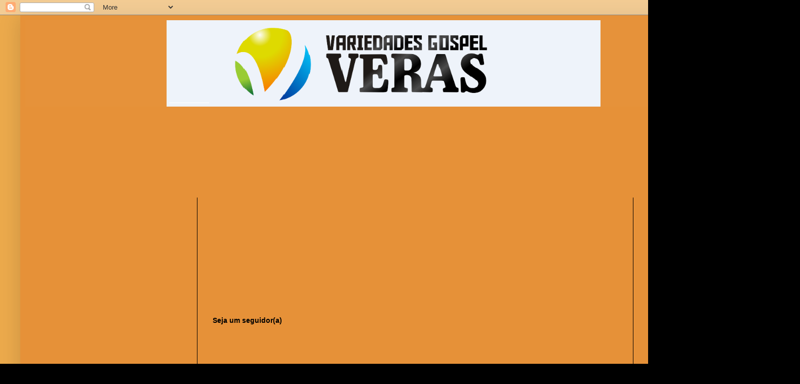

--- FILE ---
content_type: text/html; charset=UTF-8
request_url: https://variedadesgospelveras.blogspot.com/2021/12/agenda-de-shows-gospeldezembro-2021_5.html
body_size: 23203
content:
<!DOCTYPE html>
<html class='v2' dir='ltr' xmlns='http://www.w3.org/1999/xhtml' xmlns:b='http://www.google.com/2005/gml/b' xmlns:data='https://www.google.com/2005/gml/data' xmlns:expr='http://www.google.com/2005/gml/expr'>
<head>
<link href='https://www.blogger.com/static/v1/widgets/335934321-css_bundle_v2.css' rel='stylesheet' type='text/css'/>
<meta content='width=1100' name='viewport'/>
<meta content='text/html; charset=UTF-8' http-equiv='Content-Type'/>
<meta content='blogger' name='generator'/>
<link href='https://variedadesgospelveras.blogspot.com/favicon.ico' rel='icon' type='image/x-icon'/>
<link href='https://variedadesgospelveras.blogspot.com/2021/12/agenda-de-shows-gospeldezembro-2021_5.html' rel='canonical'/>
<link rel="alternate" type="application/atom+xml" title="Variedades Gospel Veras - Atom" href="https://variedadesgospelveras.blogspot.com/feeds/posts/default" />
<link rel="alternate" type="application/rss+xml" title="Variedades Gospel Veras - RSS" href="https://variedadesgospelveras.blogspot.com/feeds/posts/default?alt=rss" />
<link rel="service.post" type="application/atom+xml" title="Variedades Gospel Veras - Atom" href="https://www.blogger.com/feeds/5483756596300029234/posts/default" />

<link rel="alternate" type="application/atom+xml" title="Variedades Gospel Veras - Atom" href="https://variedadesgospelveras.blogspot.com/feeds/1066811072017161718/comments/default" />
<!--Can't find substitution for tag [blog.ieCssRetrofitLinks]-->
<link href='https://blogger.googleusercontent.com/img/a/AVvXsEgR_uvF03RV03l-e-BcdxjJXJ7_CANQk-lnOBxPJdieu0sjnmmrZwdfYtnlzMTW-5bu4FcBLx69gDCyMC4lb0vE-H2uLW2aRfALkHefD9YHqTkAdAJc2TdAn--xmic-piC24UYqnSJZw-DDJXNoE8UBGTJKrP3mZkNuQceWA6ZkY6DWCPwg3J_dfr-nyg=s320' rel='image_src'/>
<meta content='https://variedadesgospelveras.blogspot.com/2021/12/agenda-de-shows-gospeldezembro-2021_5.html' property='og:url'/>
<meta content='    Agenda De Shows Gospel/Dezembro 2021- Fernandinho' property='og:title'/>
<meta content='' property='og:description'/>
<meta content='https://blogger.googleusercontent.com/img/a/AVvXsEgR_uvF03RV03l-e-BcdxjJXJ7_CANQk-lnOBxPJdieu0sjnmmrZwdfYtnlzMTW-5bu4FcBLx69gDCyMC4lb0vE-H2uLW2aRfALkHefD9YHqTkAdAJc2TdAn--xmic-piC24UYqnSJZw-DDJXNoE8UBGTJKrP3mZkNuQceWA6ZkY6DWCPwg3J_dfr-nyg=w1200-h630-p-k-no-nu' property='og:image'/>
<title>Variedades Gospel Veras:     Agenda De Shows Gospel/Dezembro 2021- Fernandinho</title>
<style id='page-skin-1' type='text/css'><!--
/*
-----------------------------------------------
Blogger Template Style
Name:     Simple
Designer: Blogger
URL:      www.blogger.com
----------------------------------------------- */
/* Variable definitions
====================
<Variable name="keycolor" description="Main Color" type="color" default="#66bbdd"/>
<Group description="Page Text" selector="https://api.clevernt.com/51771196-1f0b-11ee-9cb4-cabfa2a5a2de/body">
<Variable name="body.font" description="Font" type="font"
default="normal normal 12px Arial, Tahoma, Helvetica, FreeSans, sans-serif"/>
<Variable name="body.text.color" description="Text Color" type="color" default="#222222"/>
</Group>
<Group description="Backgrounds" selector=".body-fauxcolumns-outer">
<Variable name="body.background.color" description="Outer Background" type="color" default="#66bbdd"/>
<Variable name="content.background.color" description="Main Background" type="color" default="#ffffff"/>
<Variable name="header.background.color" description="Header Background" type="color" default="transparent"/>
</Group>
<Group description="Links" selector=".main-outer">
<Variable name="link.color" description="Link Color" type="color" default="#2288bb"/>
<Variable name="link.visited.color" description="Visited Color" type="color" default="#888888"/>
<Variable name="link.hover.color" description="Hover Color" type="color" default="#33aaff"/>
</Group>
<Group description="Blog Title" selector=".header h1">
<Variable name="header.font" description="Font" type="font"
default="normal normal 60px Arial, Tahoma, Helvetica, FreeSans, sans-serif"/>
<Variable name="header.text.color" description="Title Color" type="color" default="#3399bb" />
</Group>
<Group description="Blog Description" selector=".header .description">
<Variable name="description.text.color" description="Description Color" type="color"
default="#777777" />
</Group>
<Group description="Tabs Text" selector=".tabs-inner .widget li a">
<Variable name="tabs.font" description="Font" type="font"
default="normal normal 14px Arial, Tahoma, Helvetica, FreeSans, sans-serif"/>
<Variable name="tabs.text.color" description="Text Color" type="color" default="#999999"/>
<Variable name="tabs.selected.text.color" description="Selected Color" type="color" default="#000000"/>
</Group>
<Group description="Tabs Background" selector=".tabs-outer .PageList">
<Variable name="tabs.background.color" description="Background Color" type="color" default="#f5f5f5"/>
<Variable name="tabs.selected.background.color" description="Selected Color" type="color" default="#eeeeee"/>
</Group>
<Group description="Post Title" selector="h3.post-title, .comments h4">
<Variable name="post.title.font" description="Font" type="font"
default="normal normal 22px Arial, Tahoma, Helvetica, FreeSans, sans-serif"/>
</Group>
<Group description="Date Header" selector=".date-header">
<Variable name="date.header.color" description="Text Color" type="color"
default="#000000"/>
<Variable name="date.header.background.color" description="Background Color" type="color"
default="transparent"/>
<Variable name="date.header.font" description="Text Font" type="font"
default="normal bold 11px Arial, Tahoma, Helvetica, FreeSans, sans-serif"/>
<Variable name="date.header.padding" description="Date Header Padding" type="string" default="inherit"/>
<Variable name="date.header.letterspacing" description="Date Header Letter Spacing" type="string" default="inherit"/>
<Variable name="date.header.margin" description="Date Header Margin" type="string" default="inherit"/>
</Group>
<Group description="Post Footer" selector=".post-footer">
<Variable name="post.footer.text.color" description="Text Color" type="color" default="#666666"/>
<Variable name="post.footer.background.color" description="Background Color" type="color"
default="#f9f9f9"/>
<Variable name="post.footer.border.color" description="Shadow Color" type="color" default="#eeeeee"/>
</Group>
<Group description="Gadgets" selector="h2">
<Variable name="widget.title.font" description="Title Font" type="font"
default="normal bold 11px Arial, Tahoma, Helvetica, FreeSans, sans-serif"/>
<Variable name="widget.title.text.color" description="Title Color" type="color" default="#000000"/>
<Variable name="widget.alternate.text.color" description="Alternate Color" type="color" default="#999999"/>
</Group>
<Group description="Images" selector=".main-inner">
<Variable name="image.background.color" description="Background Color" type="color" default="#ffffff"/>
<Variable name="image.border.color" description="Border Color" type="color" default="#eeeeee"/>
<Variable name="image.text.color" description="Caption Text Color" type="color" default="#000000"/>
</Group>
<Group description="Accents" selector=".content-inner">
<Variable name="body.rule.color" description="Separator Line Color" type="color" default="#eeeeee"/>
<Variable name="tabs.border.color" description="Tabs Border Color" type="color" default="#000000"/>
</Group>
<Variable name="body.background" description="Body Background" type="background"
color="#000000" default="$(color) none repeat scroll top left"/>
<Variable name="body.background.override" description="Body Background Override" type="string" default=""/>
<Variable name="body.background.gradient.cap" description="Body Gradient Cap" type="url"
default="url(https://resources.blogblog.com/blogblog/data/1kt/simple/gradients_light.png)"/>
<Variable name="body.background.gradient.tile" description="Body Gradient Tile" type="url"
default="url(https://resources.blogblog.com/blogblog/data/1kt/simple/body_gradient_tile_light.png)"/>
<Variable name="content.background.color.selector" description="Content Background Color Selector" type="string" default=".content-inner"/>
<Variable name="content.padding" description="Content Padding" type="length" default="10px" min="0" max="100px"/>
<Variable name="content.padding.horizontal" description="Content Horizontal Padding" type="length" default="10px" min="0" max="100px"/>
<Variable name="content.shadow.spread" description="Content Shadow Spread" type="length" default="40px" min="0" max="100px"/>
<Variable name="content.shadow.spread.webkit" description="Content Shadow Spread (WebKit)" type="length" default="5px" min="0" max="100px"/>
<Variable name="content.shadow.spread.ie" description="Content Shadow Spread (IE)" type="length" default="10px" min="0" max="100px"/>
<Variable name="main.border.width" description="Main Border Width" type="length" default="0" min="0" max="10px"/>
<Variable name="header.background.gradient" description="Header Gradient" type="url" default="none"/>
<Variable name="header.shadow.offset.left" description="Header Shadow Offset Left" type="length" default="-1px" min="-50px" max="50px"/>
<Variable name="header.shadow.offset.top" description="Header Shadow Offset Top" type="length" default="-1px" min="-50px" max="50px"/>
<Variable name="header.shadow.spread" description="Header Shadow Spread" type="length" default="1px" min="0" max="100px"/>
<Variable name="header.padding" description="Header Padding" type="length" default="30px" min="0" max="100px"/>
<Variable name="header.border.size" description="Header Border Size" type="length" default="1px" min="0" max="10px"/>
<Variable name="header.bottom.border.size" description="Header Bottom Border Size" type="length" default="0" min="0" max="10px"/>
<Variable name="header.border.horizontalsize" description="Header Horizontal Border Size" type="length" default="0" min="0" max="10px"/>
<Variable name="description.text.size" description="Description Text Size" type="string" default="140%"/>
<Variable name="tabs.margin.top" description="Tabs Margin Top" type="length" default="0" min="0" max="100px"/>
<Variable name="tabs.margin.side" description="Tabs Side Margin" type="length" default="30px" min="0" max="100px"/>
<Variable name="tabs.background.gradient" description="Tabs Background Gradient" type="url"
default="url(https://resources.blogblog.com/blogblog/data/1kt/simple/gradients_light.png)"/>
<Variable name="tabs.border.width" description="Tabs Border Width" type="length" default="1px" min="0" max="10px"/>
<Variable name="tabs.bevel.border.width" description="Tabs Bevel Border Width" type="length" default="1px" min="0" max="10px"/>
<Variable name="post.margin.bottom" description="Post Bottom Margin" type="length" default="25px" min="0" max="100px"/>
<Variable name="image.border.small.size" description="Image Border Small Size" type="length" default="2px" min="0" max="10px"/>
<Variable name="image.border.large.size" description="Image Border Large Size" type="length" default="5px" min="0" max="10px"/>
<Variable name="page.width.selector" description="Page Width Selector" type="string" default=".region-inner"/>
<Variable name="page.width" description="Page Width" type="string" default="auto"/>
<Variable name="main.section.margin" description="Main Section Margin" type="length" default="15px" min="0" max="100px"/>
<Variable name="main.padding" description="Main Padding" type="length" default="15px" min="0" max="100px"/>
<Variable name="main.padding.top" description="Main Padding Top" type="length" default="30px" min="0" max="100px"/>
<Variable name="main.padding.bottom" description="Main Padding Bottom" type="length" default="30px" min="0" max="100px"/>
<Variable name="paging.background"
color="#e69138"
description="Background of blog paging area" type="background"
default="transparent none no-repeat scroll top center"/>
<Variable name="footer.bevel" description="Bevel border length of footer" type="length" default="0" min="0" max="10px"/>
<Variable name="mobile.background.overlay" description="Mobile Background Overlay" type="string"
default="transparent none repeat scroll top left"/>
<Variable name="mobile.background.size" description="Mobile Background Size" type="string" default="auto"/>
<Variable name="mobile.button.color" description="Mobile Button Color" type="color" default="#ffffff" />
<Variable name="startSide" description="Side where text starts in blog language" type="automatic" default="left"/>
<Variable name="endSide" description="Side where text ends in blog language" type="automatic" default="right"/>
*/
/* Content
----------------------------------------------- */
body {
font: normal normal 14px Arial, Tahoma, Helvetica, FreeSans, sans-serif;
color: #000000;
background: #000000 url(//2.bp.blogspot.com/-Hk-ZhrBL9-c/Tj8EwI88rCI/AAAAAAAAAsQ/fjVPPgw-ugU/s0/amareloo.jpg) repeat scroll top left;
padding: 0 40px 40px 40px;
}
html body .region-inner {
min-width: 0;
max-width: 100%;
width: auto;
}
h2 {
font-size: 22px;
}
a:link {
text-decoration:none;
color: #000000;
}
a:visited {
text-decoration:none;
color: #000000;
}
a:hover {
text-decoration:underline;
color: #ba0080;
}
.body-fauxcolumn-outer .fauxcolumn-inner {
background: transparent none repeat scroll top left;
_background-image: none;
}
.body-fauxcolumn-outer .cap-top {
position: absolute;
z-index: 1;
height: 400px;
width: 100%;
}
.body-fauxcolumn-outer .cap-top .cap-left {
width: 100%;
background: transparent none repeat-x scroll top left;
_background-image: none;
}
.content-outer {
-moz-box-shadow: 0 0 40px rgba(0, 0, 0, .15);
-webkit-box-shadow: 0 0 5px rgba(0, 0, 0, .15);
-goog-ms-box-shadow: 0 0 10px #333333;
box-shadow: 0 0 40px rgba(0, 0, 0, .15);
margin-bottom: 1px;
}
.content-inner {
padding: 10px 10px;
}
.content-inner {
background-color: #e69138;
}
/* Header
----------------------------------------------- */
.header-outer {
background: #e69138 url(//www.blogblog.com/1kt/simple/gradients_light.png) repeat-x scroll 0 -400px;
_background-image: none;
}
.Header h1 {
font: normal normal 48px Georgia, Utopia, 'Palatino Linotype', Palatino, serif;
color: #e69138;
text-shadow: 1px 2px 3px rgba(0, 0, 0, .2);
}
.Header h1 a {
color: #e69138;
}
.Header .description {
font-size: 140%;
color: #e69138;
}
.header-inner .Header .titlewrapper {
padding: 22px 30px;
}
.header-inner .Header .descriptionwrapper {
padding: 0 30px;
}
/* Tabs
----------------------------------------------- */
.tabs-inner .section:first-child {
border-top: 0 solid #ffffff;
}
.tabs-inner .section:first-child ul {
margin-top: -0;
border-top: 0 solid #ffffff;
border-left: 0 solid #ffffff;
border-right: 0 solid #ffffff;
}
.tabs-inner .widget ul {
background: #ffffff none repeat-x scroll 0 -800px;
_background-image: none;
border-bottom: 1px solid #ffffff;
margin-top: 0;
margin-left: -30px;
margin-right: -30px;
}
.tabs-inner .widget li a {
display: inline-block;
padding: .6em 1em;
font: normal normal 16px Arial, Tahoma, Helvetica, FreeSans, sans-serif;
color: #000000;
border-left: 1px solid #e69138;
border-right: 1px solid #ffffff;
}
.tabs-inner .widget li:first-child a {
border-left: none;
}
.tabs-inner .widget li.selected a, .tabs-inner .widget li a:hover {
color: #000000;
background-color: #fff9ee;
text-decoration: none;
}
/* Columns
----------------------------------------------- */
.main-outer {
border-top: 0 solid #000000;
}
.fauxcolumn-left-outer .fauxcolumn-inner {
border-right: 1px solid #000000;
}
.fauxcolumn-right-outer .fauxcolumn-inner {
border-left: 1px solid #000000;
}
/* Headings
----------------------------------------------- */
div.widget > h2,
div.widget h2.title {
margin: 0 0 1em 0;
font: normal bold 14px Arial, Tahoma, Helvetica, FreeSans, sans-serif;
color: #000000;
}
/* Widgets
----------------------------------------------- */
.widget .zippy {
color: #ffffff;
text-shadow: 2px 2px 1px rgba(0, 0, 0, .1);
}
.widget .popular-posts ul {
list-style: none;
}
/* Posts
----------------------------------------------- */
h2.date-header {
font: normal bold 11px Arial, Tahoma, Helvetica, FreeSans, sans-serif;
}
.date-header span {
background-color: transparent;
color: #000000;
padding: inherit;
letter-spacing: inherit;
margin: inherit;
}
.main-inner {
padding-top: 30px;
padding-bottom: 30px;
}
.main-inner .column-center-inner {
padding: 0 15px;
}
.main-inner .column-center-inner .section {
margin: 0 15px;
}
.post {
margin: 0 0 25px 0;
}
h3.post-title, .comments h4 {
font: normal bold 20px Arial, Tahoma, Helvetica, FreeSans, sans-serif;
margin: .75em 0 0;
}
.post-body {
font-size: 110%;
line-height: 1.4;
position: relative;
}
.post-body img, .post-body .tr-caption-container, .Profile img, .Image img,
.BlogList .item-thumbnail img {
padding: 2px;
background: #ffffff;
border: 1px solid #000000;
-moz-box-shadow: 1px 1px 5px rgba(0, 0, 0, .1);
-webkit-box-shadow: 1px 1px 5px rgba(0, 0, 0, .1);
box-shadow: 1px 1px 5px rgba(0, 0, 0, .1);
}
.post-body img, .post-body .tr-caption-container {
padding: 5px;
}
.post-body .tr-caption-container {
color: #000000;
}
.post-body .tr-caption-container img {
padding: 0;
background: transparent;
border: none;
-moz-box-shadow: 0 0 0 rgba(0, 0, 0, .1);
-webkit-box-shadow: 0 0 0 rgba(0, 0, 0, .1);
box-shadow: 0 0 0 rgba(0, 0, 0, .1);
}
.post-header {
margin: 0 0 1.5em;
line-height: 1.6;
font-size: 90%;
}
.post-footer {
margin: 20px -2px 0;
padding: 5px 10px;
color: #000000;
background-color: #e69138;
border-bottom: 1px solid #e69138;
line-height: 1.6;
font-size: 90%;
}
#comments .comment-author {
padding-top: 1.5em;
border-top: 1px solid #000000;
background-position: 0 1.5em;
}
#comments .comment-author:first-child {
padding-top: 0;
border-top: none;
}
.avatar-image-container {
margin: .2em 0 0;
}
#comments .avatar-image-container img {
border: 1px solid #000000;
}
/* Comments
----------------------------------------------- */
.comments .comments-content .icon.blog-author {
background-repeat: no-repeat;
background-image: url([data-uri]);
}
.comments .comments-content .loadmore a {
border-top: 1px solid #ffffff;
border-bottom: 1px solid #ffffff;
}
.comments .comment-thread.inline-thread {
background-color: #e69138;
}
.comments .continue {
border-top: 2px solid #ffffff;
}
/* Accents
---------------------------------------------- */
.section-columns td.columns-cell {
border-left: 1px solid #000000;
}
.blog-pager {
background: transparent none no-repeat scroll top center;
}
.blog-pager-older-link, .home-link,
.blog-pager-newer-link {
background-color: #e69138;
padding: 5px;
}
.footer-outer {
border-top: 0 dashed #bbbbbb;
}
/* Mobile
----------------------------------------------- */
body.mobile  {
background-size: auto;
}
.mobile .body-fauxcolumn-outer {
background: transparent none repeat scroll top left;
}
.mobile .body-fauxcolumn-outer .cap-top {
background-size: 100% auto;
}
.mobile .content-outer {
-webkit-box-shadow: 0 0 3px rgba(0, 0, 0, .15);
box-shadow: 0 0 3px rgba(0, 0, 0, .15);
}
.mobile .tabs-inner .widget ul {
margin-left: 0;
margin-right: 0;
}
.mobile .post {
margin: 0;
}
.mobile .main-inner .column-center-inner .section {
margin: 0;
}
.mobile .date-header span {
padding: 0.1em 10px;
margin: 0 -10px;
}
.mobile h3.post-title {
margin: 0;
}
.mobile .blog-pager {
background: transparent none no-repeat scroll top center;
}
.mobile .footer-outer {
border-top: none;
}
.mobile .main-inner, .mobile .footer-inner {
background-color: #e69138;
}
.mobile-index-contents {
color: #000000;
}
.mobile-link-button {
background-color: #000000;
}
.mobile-link-button a:link, .mobile-link-button a:visited {
color: #ffffff;
}
.mobile .tabs-inner .section:first-child {
border-top: none;
}
.mobile .tabs-inner .PageList .widget-content {
background-color: #fff9ee;
color: #000000;
border-top: 1px solid #ffffff;
border-bottom: 1px solid #ffffff;
}
.mobile .tabs-inner .PageList .widget-content .pagelist-arrow {
border-left: 1px solid #ffffff;
}

--></style>
<style id='template-skin-1' type='text/css'><!--
body {
min-width: 1500px;
}
.content-outer, .content-fauxcolumn-outer, .region-inner {
min-width: 1500px;
max-width: 1500px;
_width: 1500px;
}
.main-inner .columns {
padding-left: 340px;
padding-right: 280px;
}
.main-inner .fauxcolumn-center-outer {
left: 340px;
right: 280px;
/* IE6 does not respect left and right together */
_width: expression(this.parentNode.offsetWidth -
parseInt("340px") -
parseInt("280px") + 'px');
}
.main-inner .fauxcolumn-left-outer {
width: 340px;
}
.main-inner .fauxcolumn-right-outer {
width: 280px;
}
.main-inner .column-left-outer {
width: 340px;
right: 100%;
margin-left: -340px;
}
.main-inner .column-right-outer {
width: 280px;
margin-right: -280px;
}
#layout {
min-width: 0;
}
#layout .content-outer {
min-width: 0;
width: 800px;
}
#layout .region-inner {
min-width: 0;
width: auto;
}
body#layout div.add_widget {
padding: 8px;
}
body#layout div.add_widget a {
margin-left: 32px;
}
--></style>
<link href='https://www.blogger.com/dyn-css/authorization.css?targetBlogID=5483756596300029234&amp;zx=fadd4817-f43a-4873-9b9a-4c4b4a50213c' media='none' onload='if(media!=&#39;all&#39;)media=&#39;all&#39;' rel='stylesheet'/><noscript><link href='https://www.blogger.com/dyn-css/authorization.css?targetBlogID=5483756596300029234&amp;zx=fadd4817-f43a-4873-9b9a-4c4b4a50213c' rel='stylesheet'/></noscript>
<meta name='google-adsense-platform-account' content='ca-host-pub-1556223355139109'/>
<meta name='google-adsense-platform-domain' content='blogspot.com'/>

<!-- data-ad-client=ca-pub-8889807491739531 -->

<link rel="stylesheet" href="https://fonts.googleapis.com/css2?display=swap&family=Montserrat"></head>
<body class='loading'>
<div class='navbar section' id='navbar' name='Navbar'><div class='widget Navbar' data-version='1' id='Navbar1'><script type="text/javascript">
    function setAttributeOnload(object, attribute, val) {
      if(window.addEventListener) {
        window.addEventListener('load',
          function(){ object[attribute] = val; }, false);
      } else {
        window.attachEvent('onload', function(){ object[attribute] = val; });
      }
    }
  </script>
<div id="navbar-iframe-container"></div>
<script type="text/javascript" src="https://apis.google.com/js/platform.js"></script>
<script type="text/javascript">
      gapi.load("gapi.iframes:gapi.iframes.style.bubble", function() {
        if (gapi.iframes && gapi.iframes.getContext) {
          gapi.iframes.getContext().openChild({
              url: 'https://www.blogger.com/navbar/5483756596300029234?po\x3d1066811072017161718\x26origin\x3dhttps://variedadesgospelveras.blogspot.com',
              where: document.getElementById("navbar-iframe-container"),
              id: "navbar-iframe"
          });
        }
      });
    </script><script type="text/javascript">
(function() {
var script = document.createElement('script');
script.type = 'text/javascript';
script.src = '//pagead2.googlesyndication.com/pagead/js/google_top_exp.js';
var head = document.getElementsByTagName('head')[0];
if (head) {
head.appendChild(script);
}})();
</script>
</div></div>
<div class='body-fauxcolumns'>
<div class='fauxcolumn-outer body-fauxcolumn-outer'>
<div class='cap-top'>
<div class='cap-left'></div>
<div class='cap-right'></div>
</div>
<div class='fauxborder-left'>
<div class='fauxborder-right'></div>
<div class='fauxcolumn-inner'>
</div>
</div>
<div class='cap-bottom'>
<div class='cap-left'></div>
<div class='cap-right'></div>
</div>
</div>
</div>
<div class='content'>
<div class='content-fauxcolumns'>
<div class='fauxcolumn-outer content-fauxcolumn-outer'>
<div class='cap-top'>
<div class='cap-left'></div>
<div class='cap-right'></div>
</div>
<div class='fauxborder-left'>
<div class='fauxborder-right'></div>
<div class='fauxcolumn-inner'>
</div>
</div>
<div class='cap-bottom'>
<div class='cap-left'></div>
<div class='cap-right'></div>
</div>
</div>
</div>
<div class='content-outer'>
<div class='content-cap-top cap-top'>
<div class='cap-left'></div>
<div class='cap-right'></div>
</div>
<div class='fauxborder-left content-fauxborder-left'>
<div class='fauxborder-right content-fauxborder-right'></div>
<div class='content-inner'>
<header>
<div class='header-outer'>
<div class='header-cap-top cap-top'>
<div class='cap-left'></div>
<div class='cap-right'></div>
</div>
<div class='fauxborder-left header-fauxborder-left'>
<div class='fauxborder-right header-fauxborder-right'></div>
<div class='region-inner header-inner'>
<div class='header section' id='header' name='Cabeçalho'><div class='widget Header' data-version='1' id='Header1'>
<div id='header-inner'>
<a href='https://variedadesgospelveras.blogspot.com/' style='display: block'>
<img alt='Variedades Gospel Veras' height='171px; ' id='Header1_headerimg' src='https://blogger.googleusercontent.com/img/b/R29vZ2xl/AVvXsEhDH9q8ouecU6wrZPzCkz2dPUyQv5p-frkJC3SQlnXOqbJQcicOFuXYGpn-RccxiJr-l0BkBcaPwF1whqZVk17pcfneX_XAmPY7AzpwuthTrqLlcDBR8aMvYDEMrD83Zmmd9W6tSeVg0kJp/s1600/Variedades+Gospel+Veras+2018.png' style='display: block' width='1306px; '/>
</a>
<div class='descriptionwrapper'>
<p class='description'><span>
</span></p>
</div>
</div>
</div></div>
</div>
</div>
<div class='header-cap-bottom cap-bottom'>
<div class='cap-left'></div>
<div class='cap-right'></div>
</div>
</div>
</header>
<div class='tabs-outer'>
<div class='tabs-cap-top cap-top'>
<div class='cap-left'></div>
<div class='cap-right'></div>
</div>
<div class='fauxborder-left tabs-fauxborder-left'>
<div class='fauxborder-right tabs-fauxborder-right'></div>
<div class='region-inner tabs-inner'>
<div class='tabs no-items section' id='crosscol' name='Entre colunas'></div>
<div class='tabs section' id='crosscol-overflow' name='Cross-Column 2'><div class='widget HTML' data-version='1' id='HTML8'>
<div class='widget-content'>
<script async src="https://pagead2.googlesyndication.com/pagead/js/adsbygoogle.js"></script>
<ins class="adsbygoogle"
     style="display:inline-block;width:970px;height:90px"
     data-ad-client="ca-pub-8889807491739531"
     data-ad-slot="7324786448"></ins>
<script>
     (adsbygoogle = window.adsbygoogle || []).push({});
</script>
</div>
<div class='clear'></div>
</div></div>
</div>
</div>
<div class='tabs-cap-bottom cap-bottom'>
<div class='cap-left'></div>
<div class='cap-right'></div>
</div>
</div>
<div class='main-outer'>
<div class='main-cap-top cap-top'>
<div class='cap-left'></div>
<div class='cap-right'></div>
</div>
<div class='fauxborder-left main-fauxborder-left'>
<div class='fauxborder-right main-fauxborder-right'></div>
<div class='region-inner main-inner'>
<div class='columns fauxcolumns'>
<div class='fauxcolumn-outer fauxcolumn-center-outer'>
<div class='cap-top'>
<div class='cap-left'></div>
<div class='cap-right'></div>
</div>
<div class='fauxborder-left'>
<div class='fauxborder-right'></div>
<div class='fauxcolumn-inner'>
</div>
</div>
<div class='cap-bottom'>
<div class='cap-left'></div>
<div class='cap-right'></div>
</div>
</div>
<div class='fauxcolumn-outer fauxcolumn-left-outer'>
<div class='cap-top'>
<div class='cap-left'></div>
<div class='cap-right'></div>
</div>
<div class='fauxborder-left'>
<div class='fauxborder-right'></div>
<div class='fauxcolumn-inner'>
</div>
</div>
<div class='cap-bottom'>
<div class='cap-left'></div>
<div class='cap-right'></div>
</div>
</div>
<div class='fauxcolumn-outer fauxcolumn-right-outer'>
<div class='cap-top'>
<div class='cap-left'></div>
<div class='cap-right'></div>
</div>
<div class='fauxborder-left'>
<div class='fauxborder-right'></div>
<div class='fauxcolumn-inner'>
</div>
</div>
<div class='cap-bottom'>
<div class='cap-left'></div>
<div class='cap-right'></div>
</div>
</div>
<!-- corrects IE6 width calculation -->
<div class='columns-inner'>
<div class='column-center-outer'>
<div class='column-center-inner'>
<div class='main section' id='main' name='Principal'><div class='widget HTML' data-version='1' id='HTML19'>
<div class='widget-content'>
<iframe src="//www.facebook.com/plugins/likebox.php?href=https%3A%2F%2Fwww.facebook.com%2Fvariedadesgospelveras&amp;width=109000&amp;height=400&amp;colorscheme=light&amp;show_faces=true&amp;header=true&amp;stream=false&amp;show_border=true" scrolling="no" frameborder="0" style="border:none; overflow:hidden; width:700px; height:200px;" allowtransparency="true"></iframe>
</div>
<div class='clear'></div>
</div><div class='widget Followers' data-version='1' id='Followers1'>
<h2 class='title'>Seja um seguidor(a)</h2>
<div class='widget-content'>
<div id='Followers1-wrapper'>
<div style='margin-right:2px;'>
<div><script type="text/javascript" src="https://apis.google.com/js/platform.js"></script>
<div id="followers-iframe-container"></div>
<script type="text/javascript">
    window.followersIframe = null;
    function followersIframeOpen(url) {
      gapi.load("gapi.iframes", function() {
        if (gapi.iframes && gapi.iframes.getContext) {
          window.followersIframe = gapi.iframes.getContext().openChild({
            url: url,
            where: document.getElementById("followers-iframe-container"),
            messageHandlersFilter: gapi.iframes.CROSS_ORIGIN_IFRAMES_FILTER,
            messageHandlers: {
              '_ready': function(obj) {
                window.followersIframe.getIframeEl().height = obj.height;
              },
              'reset': function() {
                window.followersIframe.close();
                followersIframeOpen("https://www.blogger.com/followers/frame/5483756596300029234?colors\x3dCgt0cmFuc3BhcmVudBILdHJhbnNwYXJlbnQaByMwMDAwMDAiByMwMDAwMDAqByNlNjkxMzgyByMwMDAwMDA6ByMwMDAwMDBCByMwMDAwMDBKByNmZmZmZmZSByMwMDAwMDBaC3RyYW5zcGFyZW50\x26pageSize\x3d21\x26hl\x3dpt-BR\x26origin\x3dhttps://variedadesgospelveras.blogspot.com");
              },
              'open': function(url) {
                window.followersIframe.close();
                followersIframeOpen(url);
              }
            }
          });
        }
      });
    }
    followersIframeOpen("https://www.blogger.com/followers/frame/5483756596300029234?colors\x3dCgt0cmFuc3BhcmVudBILdHJhbnNwYXJlbnQaByMwMDAwMDAiByMwMDAwMDAqByNlNjkxMzgyByMwMDAwMDA6ByMwMDAwMDBCByMwMDAwMDBKByNmZmZmZmZSByMwMDAwMDBaC3RyYW5zcGFyZW50\x26pageSize\x3d21\x26hl\x3dpt-BR\x26origin\x3dhttps://variedadesgospelveras.blogspot.com");
  </script></div>
</div>
</div>
<div class='clear'></div>
</div>
</div><div class='widget HTML' data-version='1' id='HTML7'>
<div class='widget-content'>
<p>&nbsp;</p><div class="separator" style="clear: both; text-align: center;">-</div><br /><p></p><div class="separator" style="clear: both; text-align: center;"><a href="https://www.instagram.com/eduardo.veras2026/" imageanchor="1" style="margin-left: 1em; margin-right: 1em;" target="_blank"><img border="0" data-original-height="126" data-original-width="439" height="92" src="https://blogger.googleusercontent.com/img/b/R29vZ2xl/AVvXsEiBwVHl00oz3H5IHp-94XDHRZNfWQXMkD_9pF1X24AAjBr7GkiuQ72RRXsXgwhLImC5ixJjeg-JvoZzNUw617BodzOkqwjX-glH5svQ7R5wJYwuW2F800CxzwYkhbiCVn-n2ky44Fo145HsD_5UWE19jW25fZQ6_PAD6NV5CZT-Y7T0G9CW3kIimqm0Z8BV/s320/INSTAGRAM.png" width="320" /></a></div><br />
</div>
<div class='clear'></div>
</div><div class='widget Blog' data-version='1' id='Blog1'>
<div class='blog-posts hfeed'>

          <div class="date-outer">
        
<h2 class='date-header'><span>domingo, 5 de dezembro de 2021</span></h2>

          <div class="date-posts">
        
<div class='post-outer'>
<div class='post hentry' itemscope='itemscope' itemtype='http://schema.org/BlogPosting'>
<a name='1066811072017161718'></a>
<h3 class='post-title entry-title' itemprop='name'>
    Agenda De Shows Gospel/Dezembro 2021- Fernandinho
</h3>
<div class='post-header'>
<div class='post-header-line-1'></div>
</div>
<div class='post-body entry-content' id='post-body-1066811072017161718' itemprop='articleBody'>
<p></p><div class="separator" style="clear: both; text-align: center;"><a href="https://blogger.googleusercontent.com/img/a/AVvXsEgR_uvF03RV03l-e-BcdxjJXJ7_CANQk-lnOBxPJdieu0sjnmmrZwdfYtnlzMTW-5bu4FcBLx69gDCyMC4lb0vE-H2uLW2aRfALkHefD9YHqTkAdAJc2TdAn--xmic-piC24UYqnSJZw-DDJXNoE8UBGTJKrP3mZkNuQceWA6ZkY6DWCPwg3J_dfr-nyg=s401" style="margin-left: 1em; margin-right: 1em;"><img border="0" data-original-height="285" data-original-width="401" height="227" src="https://blogger.googleusercontent.com/img/a/AVvXsEgR_uvF03RV03l-e-BcdxjJXJ7_CANQk-lnOBxPJdieu0sjnmmrZwdfYtnlzMTW-5bu4FcBLx69gDCyMC4lb0vE-H2uLW2aRfALkHefD9YHqTkAdAJc2TdAn--xmic-piC24UYqnSJZw-DDJXNoE8UBGTJKrP3mZkNuQceWA6ZkY6DWCPwg3J_dfr-nyg=s320" width="320" /></a></div><span style="font-family: arial;">Todo artista tem sua peculiaridade e em seus registros ele deixa sua identidade. A do cantor, compositor, produtor, pastor e também escritor Fernandinho vem da graça de Deus, que usa sua vida com músicas que têm impactado uma geração. Atualmente é considerado como uns dos cantores evangélicos de maior sucesso a nível nacional, tanto em vendas quanto em visualizações na internet.<br /><b><u><br />Para Agendar Um Show Do Fernandinho:</u></b><br /><b>Telefone:</b>(27) 98190-2727<br /><b>E-mail:</b> fernandinhocd@gmail.com</span><p></p><div><span style="font-family: arial;"><span face="&quot;arial&quot; , &quot;helvetica&quot; , sans-serif"><div class="separator" style="clear: both;"><div style="font-family: arial;"><u><span style="border-width: 0px; font-size: 3.8em; font-weight: bold; margin: 0px; outline: 0px; padding: 0px; vertical-align: baseline;">04</span></u><u><span style="font-size: 16px; line-height: 16px;"><b>DEZEMBRO</b></span></u><u><span style="font-size: 16px; line-height: 16px;"><b>/</b></span><span style="font-size: 16px; line-height: 16px;"><b>2021</b></span></u><u><span style="font-size: 16px; line-height: 16px;"><b>&nbsp;-&nbsp;</b></span></u><u><span style="font-size: 16px; line-height: 16px;"><b>SÃO PAULO</b></span></u></div><div style="font-family: arial;"><span style="font-family: arial;"><span face="&quot;arial&quot; , &quot;helvetica&quot; , sans-serif"><b>Cidade:&nbsp;</b></span></span>Santo André - SP</div><div><span style="font-family: arial;"><span face="&quot;arial&quot; , &quot;helvetica&quot; , sans-serif"><div style="font-family: arial;"><span style="font-family: arial;"><b>Evento:</b><span face="&quot;arial&quot; , &quot;helvetica&quot; , sans-serif">&nbsp;Novo Show: Santo</span></span></div><div style="font-family: arial;"><span style="font-family: arial;"><b>Local:</b><span>&nbsp;</span>Clube Atlético Aramaçan</span></div><div><span style="font-family: arial;"><b>Endereço:&nbsp;</b></span>Rua São Pedro, 341 - Vila America, Santo André - SP</div><div><div style="margin: 0px;"><div style="margin: 0px;"><div style="font-family: arial;"><div><span style="font-family: arial;"><b>Horário:&nbsp;</b><span face="&quot;arial&quot; , &quot;helvetica&quot; , sans-serif">21:00&nbsp;</span></span></div></div><div style="font-family: arial;"><span style="font-family: arial;"><span face="&quot;arial&quot; , &quot;helvetica&quot; , sans-serif"><b>Entrada: </b>R$ 60,00 / R$ 80,00</span></span></div><div style="font-family: arial;"><span style="font-family: arial;"><span face="&quot;arial&quot; , &quot;helvetica&quot; , sans-serif"><b>Informações:&nbsp;</b></span></span>(11) 2771-0016 /&nbsp; WhatsApp: (11) 94591-1557</div><div style="font-family: arial;"><div><u><span style="border-width: 0px; font-size: 3.8em; font-weight: bold; margin: 0px; outline: 0px; padding: 0px; vertical-align: baseline;">05</span></u><u><span style="font-size: 16px; line-height: 16px;"><b>DEZEMBRO</b></span></u><u><span style="font-size: 16px; line-height: 16px;"><b>/</b></span><span style="font-size: 16px; line-height: 16px;"><b>2021</b></span></u><u><span style="font-size: 16px; line-height: 16px;"><b>&nbsp;-&nbsp;</b></span></u><u><span style="font-size: 16px; line-height: 16px;"><b>SÃO PAULO</b></span></u></div><div><span style="font-family: arial;"><span face="&quot;arial&quot; , &quot;helvetica&quot; , sans-serif"><b>Cidade:&nbsp;</b></span></span>Pacaembu&nbsp;- SP</div><div><span style="font-family: arial;"><span face="&quot;arial&quot; , &quot;helvetica&quot; , sans-serif"><div><span style="font-family: arial;"><b>Evento:</b><span face="&quot;arial&quot; , &quot;helvetica&quot; , sans-serif">&nbsp;Conferência Mais Profundo</span></span></div><div><span style="font-family: arial;"><b>Local:</b><span>&nbsp;</span>Lagoinha São Paulo</span></div><div><span style="font-family: arial;"><b>Endereço:&nbsp;</b></span>Rua Traipú, 50 - Pacaembu, São Paulo - SP</div><div><div style="margin: 0px;"><div style="margin: 0px;"><div><u><span style="border-width: 0px; font-size: 3.8em; font-weight: bold; margin: 0px; outline: 0px; padding: 0px; vertical-align: baseline;">06</span></u><u><span style="font-size: 16px; line-height: 16px;"><b>DEZEMBRO</b></span></u><u><span style="font-size: 16px; line-height: 16px;"><b>/</b></span><span style="font-size: 16px; line-height: 16px;"><b>2021</b></span></u><u><span style="font-size: 16px; line-height: 16px;"><b>&nbsp;-&nbsp;</b></span></u><u><span style="font-size: 16px; line-height: 16px;"><b>GOIÁS</b></span></u></div></div></div></div></span></span></div></div><div><div style="font-family: arial;"><span style="font-family: arial;"><span face="&quot;arial&quot; , &quot;helvetica&quot; , sans-serif"><b>Cidade:&nbsp;</b></span></span>Goiânia - GO</div><div><span style="font-family: arial;"><span face="&quot;arial&quot; , &quot;helvetica&quot; , sans-serif"><div><span style="font-family: arial;"><b>Evento:</b><span face="&quot;arial&quot; , &quot;helvetica&quot; , sans-serif">&nbsp;30&#176;</span></span><span style="background-color: white; color: #262626;">Congresso dos Jovens Conectados</span></div><div style="font-family: arial;"><span style="font-family: arial;"><b>Local:</b><span>&nbsp;</span>Igreja Assembleia de Deus, Campo de Campinas - SEDE (AD Campinas Goiânia)</span></div><div style="font-family: arial;"><span style="font-family: arial;"><b>Endereço:&nbsp;</b></span>Rua Senador Jaime, 715 - Setor Campinas, Goiânia - GO</div><div><div style="margin: 0px;"><div style="margin: 0px;"><div style="font-family: arial;"><div><span style="font-family: arial;"><b>Horário:&nbsp;</b><span face="&quot;arial&quot; , &quot;helvetica&quot; , sans-serif">19:00&nbsp;</span></span></div></div><div style="font-family: arial;"><span style="font-family: arial;"><span face="&quot;arial&quot; , &quot;helvetica&quot; , sans-serif"><b>Entrada:&nbsp;</b>R$ 70,00</span></span></div><div style="font-family: arial;"><u><span style="border-width: 0px; font-size: 3.8em; font-weight: bold; margin: 0px; outline: 0px; padding: 0px; vertical-align: baseline;">07</span></u><u><span style="font-size: 16px; line-height: 16px;"><b>DEZEMBRO</b></span></u><u><span style="font-size: 16px; line-height: 16px;"><b>/</b></span><span style="font-size: 16px; line-height: 16px;"><b>2021</b></span></u><u><span style="font-size: 16px; line-height: 16px;"><b>&nbsp;-&nbsp;</b></span></u><u><span style="font-size: 16px; line-height: 16px;"><b>SÃO PAULO</b></span></u></div><div><span style="font-family: arial;"><span face="&quot;arial&quot; , &quot;helvetica&quot; , sans-serif"><div style="font-family: arial;"><span style="font-family: arial;"><span face="&quot;arial&quot; , &quot;helvetica&quot; , sans-serif"><b>Cidade:&nbsp;</b></span></span>Lapa&nbsp;- SP</div><div><span style="font-family: arial;"><span face="&quot;arial&quot; , &quot;helvetica&quot; , sans-serif"><div style="font-family: arial;"><span style="font-family: arial;"><b>Evento:</b><span face="&quot;arial&quot; , &quot;helvetica&quot; , sans-serif">&nbsp;</span></span>Conferência Profética</div><div style="font-family: arial;"><b>Local:</b><span>&nbsp;</span>Bola de Neve Church</div><div style="font-family: arial;"><span style="font-family: arial;"><b>Endereço:&nbsp;</b></span>Rua Clélia, 1517 - Lapa, São Paulo - SP</div><div><div style="margin: 0px;"><div style="margin: 0px;"><div><div><b style="font-family: arial;">Informações:</b>(11) 3672-6010</div></div><div style="font-family: arial;"><u><span style="border-width: 0px; font-size: 3.8em; font-weight: bold; margin: 0px; outline: 0px; padding: 0px; vertical-align: baseline;">11</span></u><u><span style="font-size: 16px; line-height: 16px;"><b>DEZEMBRO</b></span></u><u><span style="font-size: 16px; line-height: 16px;"><b>/</b></span><span style="font-size: 16px; line-height: 16px;"><b>2021</b></span></u><u><span style="font-size: 16px; line-height: 16px;"><b>&nbsp;-&nbsp;</b></span></u><u><span style="font-size: 16px; line-height: 16px;"><b>SANTA CATARINA</b></span></u></div></div></div></div></span></span></div></span></span></div></div></div></div></span></span></div></div><div style="font-family: arial;"><div><span style="font-family: arial;"><span face="&quot;arial&quot; , &quot;helvetica&quot; , sans-serif"><b>Cidade:&nbsp;</b></span></span>Porto Belo - SC</div><div><span style="font-family: arial;"><span face="&quot;arial&quot; , &quot;helvetica&quot; , sans-serif"><div><span style="font-family: arial;"><b>Evento:</b><span face="&quot;arial&quot; , &quot;helvetica&quot; , sans-serif">&nbsp;Abertura De Verão 2021 - Noite Gospel</span></span></div><div><span style="font-family: arial;"><b>Local:</b><span>&nbsp;</span>Praça Da Bandeira</span></div><div><div style="margin: 0px;"><div style="margin: 0px;"><div><div><span style="font-family: arial;"><b>Horário:&nbsp;</b><span face="&quot;arial&quot; , &quot;helvetica&quot; , sans-serif">19:00&nbsp;</span></span></div></div><div><span style="font-family: arial;"><span face="&quot;arial&quot; , &quot;helvetica&quot; , sans-serif"><b>Entrada:&nbsp;</b>Franca</span></span></div><div><span style="font-family: arial;"><span face="&quot;arial&quot; , &quot;helvetica&quot; , sans-serif"><b>Informações:&nbsp;</b></span></span>(47) 3369-4111 /&nbsp;(47) 3369-4101</div><div><u><span style="border-width: 0px; font-size: 3.8em; font-weight: bold; margin: 0px; outline: 0px; padding: 0px; vertical-align: baseline;">28</span></u><u><span style="font-size: 16px; line-height: 16px;"><b>DEZEMBRO</b></span></u><u><span style="font-size: 16px; line-height: 16px;"><b>/</b></span><span style="font-size: 16px; line-height: 16px;"><b>2021</b></span></u><u><span style="font-size: 16px; line-height: 16px;"><b>&nbsp;-&nbsp;</b></span></u><u><span style="font-size: 16px; line-height: 16px;"><b>MINAS GERAIS</b></span></u></div><div><div><div><span style="font-family: arial;"><span face="&quot;arial&quot; , &quot;helvetica&quot; , sans-serif"><b>Cidade: </b>Itaobim - MG</span></span></div><div><span style="font-family: arial;"><span face="&quot;arial&quot; , &quot;helvetica&quot; , sans-serif"><div><span style="font-family: arial;"><b>Evento:</b><span face="&quot;arial&quot; , &quot;helvetica&quot; , sans-serif">&nbsp;59º Anos&nbsp;</span></span>Itaobim</div><div><span style="font-family: arial;"><b>Local:</b><span>&nbsp;</span>Parque de Exposições de Itaobim</span></div><div><div style="margin: 0px;"><div style="margin: 0px;"><div><div><span style="font-family: arial;"><b>Horário:&nbsp;</b><span face="&quot;arial&quot; , &quot;helvetica&quot; , sans-serif">18:00&nbsp;</span></span></div></div><div><span style="font-family: arial;"><span face="&quot;arial&quot; , &quot;helvetica&quot; , sans-serif"><b>Entrada:&nbsp;</b>Franca</span></span></div><div><span style="font-family: arial;"><span face="&quot;arial&quot; , &quot;helvetica&quot; , sans-serif"><b>Informações:&nbsp;</b></span></span>(31) 99194-3030</div><div><div><u><span style="border-width: 0px; font-size: 3.8em; font-weight: bold; margin: 0px; outline: 0px; padding: 0px; vertical-align: baseline;">31</span></u><u><span style="font-size: 16px; line-height: 16px;"><b>DEZEMBRO</b></span></u><u><span style="font-size: 16px; line-height: 16px;"><b>/</b></span><span style="font-size: 16px; line-height: 16px;"><b>2021</b></span></u><u><span style="font-size: 16px; line-height: 16px;"><b>&nbsp;- AMAZONAS</b></span></u></div><div><div><div><span style="font-family: arial;"><b>Cidade:&nbsp;</b>Manaus - AM</span></div><div><span style="font-family: arial;"><span face="&quot;arial&quot; , &quot;helvetica&quot; , sans-serif"><div><span style="font-family: arial;"><b>Evento:</b><span face="&quot;arial&quot; , &quot;helvetica&quot; , sans-serif">&nbsp;Virada De Ano Gospel</span></span></div><div><span style="font-family: arial;"><b>Local:</b><span>&nbsp;</span>Entorno Da Arena Da Amazônia</span></div><div><div style="margin: 0px;"><div style="margin: 0px;"><div><div><br /></div></div></div></div></div></span></span></div></div></div></div></div></div></div></span></span></div></div></div></div></div></div></span></span></div></div></div></div></div></span></span></div></div></span></span></div><div><div style="margin: 0px;"><div style="margin: 0px;"><div style="margin: 0px;"><div style="margin: 0px;"><div style="margin: 0px;"><div style="margin: 0px;"><div style="margin: 0px;"><div style="margin: 0px;"><div style="margin: 0px;"><div style="margin: 0px;"><div style="margin: 0px;"><div style="margin: 0px;"><div style="margin: 0px;"><div style="margin: 0px;"><div style="margin: 0px;"><div style="margin: 0px;"><div style="margin: 0px;"><div style="margin: 0px;"><div style="margin: 0px;"><div style="margin: 0px;"><div style="margin: 0px;"><div style="margin: 0px;"><div style="margin: 0px;"><div style="margin: 0px;"><div style="margin: 0px;"><div style="margin: 0px;"><div style="margin: 0px;"><div style="margin: 0px;"><div style="margin: 0px;"><div style="margin: 0px;"><div style="margin: 0px;"><div style="margin: 0px;"><div><div style="margin: 0px;"><div style="margin: 0px;"><div style="margin: 0px;"><div style="margin: 0px;"><div style="margin: 0px;"><div style="margin: 0px;"><div style="margin: 0px;"><div style="margin: 0px;"><div style="margin: 0px;"><div style="margin: 0px;"><div style="margin: 0px;"><div style="margin: 0px;"><div style="margin: 0px;"><div style="margin: 0px;"><div style="margin: 0px;"><div style="margin: 0px;"><div style="margin: 0px;"><div style="margin: 0px;"><div style="margin: 0px;"><div style="margin: 0px;"><div style="margin: 0px;"><div style="margin: 0px;"><div style="margin: 0px;"><div style="margin: 0px;"><div style="margin: 0px;"><div style="margin: 0px;"><div style="margin: 0px;"><div style="margin: 0px;"><div style="margin: 0px;"><div style="margin: 0px;"><div style="margin: 0px;"><div style="margin: 0px;"><span style="font-family: arial;"><span face="&quot;arial&quot; , &quot;helvetica&quot; , sans-serif">Fonte: Faz Chover - Site Oficial Fernandinho\</span><b><a href="http://www.variedadesgospelveras.blogspot.com.br/">Variedades Gospel Veras</a></b></span></div></div></div></div></div></div></div></div></div></div></div></div></div></div></div></div></div></div></div></div></div></div></div></div></div></div></div></div></div></div></div></div></div></div></div></div></div></div></div></div></div></div></div></div></div></div></div></div></div></div></div></div></div></div></div></div></div></div></div></div></div></div></div></div></div></div><div><div style="margin: 0px;"><div style="margin: 0px;"><div style="margin: 0px;"><div style="margin: 0px;"><div style="margin: 0px;"><div style="margin: 0px;"><div style="margin: 0px;"><div style="margin: 0px;"><div style="margin: 0px;"><div style="margin: 0px;"><div style="margin: 0px;"><div style="margin: 0px;"><div style="margin: 0px;"><div style="margin: 0px;"><div style="margin: 0px;"><div style="margin: 0px;"><div style="margin: 0px;"><div style="margin: 0px;"><div style="margin: 0px;"><div style="margin: 0px;"><div style="margin: 0px;"><div style="margin: 0px;"><div style="margin: 0px;"><div style="margin: 0px;"><div style="margin: 0px;"><div style="margin: 0px;"><div style="margin: 0px;"><div style="margin: 0px;"><div style="margin: 0px;"><div style="margin: 0px;"><div style="margin: 0px;"><div style="margin: 0px;"><span style="font-family: arial;"><br /><b>Observação:&nbsp;</b><span face="&quot;arial&quot; , &quot;helvetica&quot; , sans-serif">Esteja sempre acessando o Blog&nbsp;</span><b><a href="http://www.variedadesgospelveras.blogspot.com.br/">Variedades Gospel Veras</a></b><span face="&quot;arial&quot; , &quot;helvetica&quot; , sans-serif">. Informações sujeitas a alterações</span></span></div></div></div></div></div></div></div></div></div></div></div></div></div></div></div></div></div></div></div></div></div></div></div></div></div></div></div></div></div></div></div></div></div>
<div style='clear: both;'></div>
</div>
<div class='post-footer'>
<div class='post-footer-line post-footer-line-1'><span class='post-author vcard'>
Postado por
<span class='fn'>
<a href='https://www.blogger.com/profile/12250143994041460592' itemprop='author' rel='author' title='author profile'>
Eduardo Veras
</a>
</span>
</span>
<span class='post-timestamp'>
às
<a class='timestamp-link' href='https://variedadesgospelveras.blogspot.com/2021/12/agenda-de-shows-gospeldezembro-2021_5.html' itemprop='url' rel='bookmark' title='permanent link'><abbr class='published' itemprop='datePublished' title='2021-12-05T13:43:00-03:00'>13:43:00</abbr></a>
</span>
<span class='post-comment-link'>
</span>
<span class='post-icons'>
<span class='item-action'>
<a href='https://www.blogger.com/email-post/5483756596300029234/1066811072017161718' title='Enviar esta postagem'>
<img alt="" class="icon-action" height="13" src="//img1.blogblog.com/img/icon18_email.gif" width="18">
</a>
</span>
</span>
<div class='post-share-buttons goog-inline-block'>
<a class='goog-inline-block share-button sb-email' href='https://www.blogger.com/share-post.g?blogID=5483756596300029234&postID=1066811072017161718&target=email' target='_blank' title='Enviar por e-mail'><span class='share-button-link-text'>Enviar por e-mail</span></a><a class='goog-inline-block share-button sb-blog' href='https://www.blogger.com/share-post.g?blogID=5483756596300029234&postID=1066811072017161718&target=blog' onclick='window.open(this.href, "_blank", "height=270,width=475"); return false;' target='_blank' title='Postar no blog!'><span class='share-button-link-text'>Postar no blog!</span></a><a class='goog-inline-block share-button sb-twitter' href='https://www.blogger.com/share-post.g?blogID=5483756596300029234&postID=1066811072017161718&target=twitter' target='_blank' title='Compartilhar no X'><span class='share-button-link-text'>Compartilhar no X</span></a><a class='goog-inline-block share-button sb-facebook' href='https://www.blogger.com/share-post.g?blogID=5483756596300029234&postID=1066811072017161718&target=facebook' onclick='window.open(this.href, "_blank", "height=430,width=640"); return false;' target='_blank' title='Compartilhar no Facebook'><span class='share-button-link-text'>Compartilhar no Facebook</span></a><a class='goog-inline-block share-button sb-pinterest' href='https://www.blogger.com/share-post.g?blogID=5483756596300029234&postID=1066811072017161718&target=pinterest' target='_blank' title='Compartilhar com o Pinterest'><span class='share-button-link-text'>Compartilhar com o Pinterest</span></a>
</div>
<span class='post-backlinks post-comment-link'>
</span>
</div>
<div class='post-footer-line post-footer-line-2'></div>
<div class='post-footer-line post-footer-line-3'></div>
</div>
</div>
<div class='comments' id='comments'>
<a name='comments'></a>
<h4>Nenhum comentário:</h4>
<div id='Blog1_comments-block-wrapper'>
<dl class='avatar-comment-indent' id='comments-block'>
</dl>
</div>
<p class='comment-footer'>
<a href='https://www.blogger.com/comment/fullpage/post/5483756596300029234/1066811072017161718' onclick=''>Postar um comentário</a>
</p>
</div>
</div>
<div class='inline-ad'>
</div>

        </div></div>
      
</div>
<div class='blog-pager' id='blog-pager'>
<span id='blog-pager-newer-link'>
<a class='blog-pager-newer-link' href='https://variedadesgospelveras.blogspot.com/2021/12/agenda-de-shows-gospeldezembro-2021_1.html' id='Blog1_blog-pager-newer-link' title='Postagem mais recente'>Postagem mais recente</a>
</span>
<span id='blog-pager-older-link'>
<a class='blog-pager-older-link' href='https://variedadesgospelveras.blogspot.com/2021/12/agenda-de-shows-gospeldezembro-2021_96.html' id='Blog1_blog-pager-older-link' title='Postagem mais antiga'>Postagem mais antiga</a>
</span>
<a class='home-link' href='https://variedadesgospelveras.blogspot.com/'>Página inicial</a>
</div>
<div class='clear'></div>
<div class='post-feeds'>
<div class='feed-links'>
Assinar:
<a class='feed-link' href='https://variedadesgospelveras.blogspot.com/feeds/1066811072017161718/comments/default' target='_blank' type='application/atom+xml'>Postar comentários (Atom)</a>
</div>
</div>
</div><div class='widget HTML' data-version='1' id='HTML15'>
<h2 class='title'>Veja também:</h2>
<div class='widget-content'>
<script async src="//pagead2.googlesyndication.com/pagead/js/adsbygoogle.js"></script>
<ins class="adsbygoogle"
     style="display:inline-block;width:750px;height:600px"
     data-ad-client="ca-pub-8889807491739531"
     data-ad-slot="1934336612"></ins>
<script>
     (adsbygoogle = window.adsbygoogle || []).push({});
</script>
</div>
<div class='clear'></div>
</div><div class='widget HTML' data-version='1' id='HTML3'>
<h2 class='title'>POSTAGENS  RECENTES</h2>
<div class='widget-content'>
<style scoped='' type='text/css'>
/* Postagens recentes */
#recentpostnav{
width:100%;
margin:0 auto;
}
#recentpostsae{
margin:0}
.recentpostel{
background:  #E69138; 
display:block;
border:1px solid #E69138; /*Cor da borda geral*/
margin:5px 0;
padding:10px;
height:79px;
}
.recentpostel img{
background:#E69138; /*Cor de fundo da miniatura*/
padding:4px;
float:left;
height:93px; /*Altura da miniatura*/
margin-right:8px;
width:170px; /*Largura da miniatura*/
border:1px solid #E69138; /*Cor da borda da miniatura*/
}
.recentpostel h6,.recentpostel h6 a{
text-decoration:none;
font-size:19px!important; /*Tamanho da fonte dos títulos*/
font-weight:normal!important;
margin:0;
color:#000000 !important; /*Cor da fonte dos títulos*/
}
.recentpostel:hover{
background-color:#E69138; /*Cor de fundo em estado hover*/
}
.recentpostel p{
font-size:0px;
text-align:left;
color:transparent;
line-height:normal;
margin:5px 0;
}
#recentpostload{
color:#888; /*Cor da fonte*/
font-family:Arial black; /*Família da fonte*/
font-size:100px;
letter-spacing:-10px;
text-align:center;
text-shadow:-5px 01px #444;
background:url(https://blogger.googleusercontent.com/img/b/R29vZ2xl/AVvXsEiWxgHgzWMy4SQVPC5s2-6YoBcmzWjQBBsEzeHlsZbXAvY7e2qCwuXC3GQ2sGHJGwPweO7VGl-9bfSOq9KKyHJPlbSitKmR4SnDqhZQaIMXPCHmkCWSQjmB2w6IwIoqrK1olLxhdb789cqY/s1600/loader.gif) 50% 50% no-repeat #fff;
height:470px;
border:1px solid #E69138; /*Cor e tipo da borda*/
}
#recentpostnavfeed{
border:1px solid #000000; /*Cor e tipo da borda dos links de navegação*/
color:#bbb;
font-family:Arial; /*Tipo da fonte dos links de navegação*/
font-size:12px; /*Tamanho da fonte dos links de navegação*/
text-align:center;
margin:0;
}
#recentpostnavfeed:hover{
background-color:#E69138;
}
#recentpostnavfeed a{
color:#141414!important;
font-family:Tahoma!important;
font-size:12px!important;
font-weight:normal!important;
display:block;padding:5px 10px;
}
#recentpostnavfeed span{padding:5px 10px}
#recentpostnavfeed .next{float:right}
#recentpostnavfeed .previous{float:left}
#recentpostnavfeed .home{text-align:center}
#recentpostnavfeed a:hover,#recentpostnavfeed span.noactived{color:transparant!important}
</style>

<script type='text/javascript'>
//<![CDATA[
    var numfeed = 20
    var startfeed = 0;
    var urlblog = "https://variedadesgospelveras.blogspot.com/";
    var charac = 40;
    var urlprevious, urlnext;
function arlinafeed(e,t){for(var n=e.split("<"),r=0;r<n.length;r++)-1!=n[r].indexOf(">")&&(n[r]=n[r].substring(n[r].indexOf(">")+1,n[r].length));return n=n.join(""),n=n.substring(0,t-1)}function showrecentpostsae(e){var t,n,r,a,i,s="";urlprevious="",urlnext="";for(var l=0;l<e.feed.link.length;l++)"previous"==e.feed.link[l].rel&&(urlprevious=e.feed.link[l].href),"next"==e.feed.link[l].rel&&(urlnext=e.feed.link[l].href);for(var d=0;d<numfeed&&d!=e.feed.entry.length;d++){t=e.feed.entry[d],n=t.title.$t;for(var l=0;l<t.link.length;l++)if("alternate"==t.link[l].rel){r=t.link[l].href;break}i="content"in t?t.content.$t:"summary"in t?t.summary.$t:"",a="media$thumbnail"in t?t.media$thumbnail.url:"https://blogger.googleusercontent.com/img/b/R29vZ2xl/AVvXsEhJVbMGuC0X42dFt_iWEXFmxH-dbTDYHA8H3eQgfrdzPr9J6QSZF0ZzOxpxwz4aUJYQza_cynFONTZHnkrxwZLalO3ndbgyai8WgpcLoIKS84eYzS_YBM8F5WgfcZDyDGxzrcDUMqLGPHXc/s1600/no-image.png",s+="<div class='recentpostel'>",s+="<a href='"+r+"' target='_blank'><img src='"+a+"' /></a>",s+="<h6><a href='"+r+"'>"+n+"</a></h6>",s+="<p>"+arlinafeed(i,charac)+"...</p>",s+="</div>"}document.getElementById("recentpostsae").innerHTML=s,s="",s+=urlprevious?"<a href='javascript:navigasifeed(-1);' class='previous'>Anterior</a>":"<span class='noactived previous'>Anterior</span>",s+=urlnext?"<a href='javascript:navigasifeed(1);' class='next'>Próximo</a>":"<span class='noactived next'>Próximo</span>",s+="<a href='javascript:navigasifeed(0);' class='home'>Home</a>",document.getElementById("recentpostnavfeed").innerHTML=s}function navigasifeed(e){var t,n;-1==e?(t=urlprevious.indexOf("?"),n=urlprevious.substring(t)):1==e?(t=urlnext.indexOf("?"),n=urlnext.substring(t)):n="?start-index=1&max-results="+numfeed+"&orderby=published&alt=json-in-script",n+="&callback=showrecentpostsae",incluirscript(n)}function incluirscript(e){1==startfeed&&removerscript(),document.getElementById("recentpostsae").innerHTML="<div id='recentpostload'></div>",document.getElementById("recentpostnavfeed").innerHTML="";var t=urlblog+"/feeds/posts/default"+e,n=document.createElement("script");n.setAttribute("type","text/javascript"),n.setAttribute("src",t),n.setAttribute("id","arlinalabel"),document.getElementsByTagName("head")[0].appendChild(n),startfeed=1}function removerscript(){var e=document.getElementById("arlinalabel"),t=e.parentNode;t.removeChild(e)}onload=function(){navigasifeed(0)};
//]]>
</script>
<div id="recentpostsae"></div>
<div id="recentpostnavfeed"></div>
</div>
<div class='clear'></div>
</div></div>
</div>
</div>
<div class='column-left-outer'>
<div class='column-left-inner'>
<aside>
<div class='sidebar section' id='sidebar-left-1'><div class='widget AdSense' data-version='1' id='AdSense1'>
<div class='widget-content'>
<script async src="https://pagead2.googlesyndication.com/pagead/js/adsbygoogle.js"></script>
<!-- variedadesgospelveras_sidebar-left-1_AdSense1_1x1_as -->
<ins class="adsbygoogle"
     style="display:block"
     data-ad-client="ca-pub-8889807491739531"
     data-ad-host="ca-host-pub-1556223355139109"
     data-ad-host-channel="L0001"
     data-ad-slot="8797650213"
     data-ad-format="auto"
     data-full-width-responsive="true"></ins>
<script>
(adsbygoogle = window.adsbygoogle || []).push({});
</script>
<div class='clear'></div>
</div>
</div><div class='widget HTML' data-version='1' id='HTML12'>
<div class='widget-content'>
<script async src="https://pagead2.googlesyndication.com/pagead/js/adsbygoogle.js?client=ca-pub-8889807491739531"
     crossorigin="anonymous"></script>
<!-- variedadesgospelveras_footer-1_AdSense9_300x600_as -->
<ins class="adsbygoogle"
     style="display:block"
     data-ad-client="ca-pub-8889807491739531"
     data-ad-slot="2861377343"
     data-ad-format="auto"></ins>
<script>
     (adsbygoogle = window.adsbygoogle || []).push({});
</script>
</div>
<div class='clear'></div>
</div><div class='widget BlogArchive' data-version='1' id='BlogArchive1'>
<h2>Arquivo do blog</h2>
<div class='widget-content'>
<div id='ArchiveList'>
<div id='BlogArchive1_ArchiveList'>
<select id='BlogArchive1_ArchiveMenu'>
<option value=''>Arquivo do blog</option>
<option value='https://variedadesgospelveras.blogspot.com/2011/05/'>maio 2011 (5)</option>
<option value='https://variedadesgospelveras.blogspot.com/2011/06/'>junho 2011 (81)</option>
<option value='https://variedadesgospelveras.blogspot.com/2011/07/'>julho 2011 (90)</option>
<option value='https://variedadesgospelveras.blogspot.com/2011/08/'>agosto 2011 (88)</option>
<option value='https://variedadesgospelveras.blogspot.com/2011/09/'>setembro 2011 (59)</option>
<option value='https://variedadesgospelveras.blogspot.com/2011/10/'>outubro 2011 (75)</option>
<option value='https://variedadesgospelveras.blogspot.com/2011/11/'>novembro 2011 (90)</option>
<option value='https://variedadesgospelveras.blogspot.com/2011/12/'>dezembro 2011 (80)</option>
<option value='https://variedadesgospelveras.blogspot.com/2012/01/'>janeiro 2012 (90)</option>
<option value='https://variedadesgospelveras.blogspot.com/2012/02/'>fevereiro 2012 (74)</option>
<option value='https://variedadesgospelveras.blogspot.com/2012/03/'>março 2012 (80)</option>
<option value='https://variedadesgospelveras.blogspot.com/2012/04/'>abril 2012 (106)</option>
<option value='https://variedadesgospelveras.blogspot.com/2012/05/'>maio 2012 (103)</option>
<option value='https://variedadesgospelveras.blogspot.com/2012/06/'>junho 2012 (135)</option>
<option value='https://variedadesgospelveras.blogspot.com/2012/07/'>julho 2012 (140)</option>
<option value='https://variedadesgospelveras.blogspot.com/2012/08/'>agosto 2012 (156)</option>
<option value='https://variedadesgospelveras.blogspot.com/2012/09/'>setembro 2012 (154)</option>
<option value='https://variedadesgospelveras.blogspot.com/2012/10/'>outubro 2012 (139)</option>
<option value='https://variedadesgospelveras.blogspot.com/2012/11/'>novembro 2012 (154)</option>
<option value='https://variedadesgospelveras.blogspot.com/2012/12/'>dezembro 2012 (112)</option>
<option value='https://variedadesgospelveras.blogspot.com/2013/01/'>janeiro 2013 (146)</option>
<option value='https://variedadesgospelveras.blogspot.com/2013/02/'>fevereiro 2013 (141)</option>
<option value='https://variedadesgospelveras.blogspot.com/2013/03/'>março 2013 (154)</option>
<option value='https://variedadesgospelveras.blogspot.com/2013/04/'>abril 2013 (174)</option>
<option value='https://variedadesgospelveras.blogspot.com/2013/05/'>maio 2013 (165)</option>
<option value='https://variedadesgospelveras.blogspot.com/2013/06/'>junho 2013 (171)</option>
<option value='https://variedadesgospelveras.blogspot.com/2013/07/'>julho 2013 (199)</option>
<option value='https://variedadesgospelveras.blogspot.com/2013/08/'>agosto 2013 (195)</option>
<option value='https://variedadesgospelveras.blogspot.com/2013/09/'>setembro 2013 (226)</option>
<option value='https://variedadesgospelveras.blogspot.com/2013/10/'>outubro 2013 (238)</option>
<option value='https://variedadesgospelveras.blogspot.com/2013/11/'>novembro 2013 (192)</option>
<option value='https://variedadesgospelveras.blogspot.com/2013/12/'>dezembro 2013 (160)</option>
<option value='https://variedadesgospelveras.blogspot.com/2014/01/'>janeiro 2014 (148)</option>
<option value='https://variedadesgospelveras.blogspot.com/2014/02/'>fevereiro 2014 (178)</option>
<option value='https://variedadesgospelveras.blogspot.com/2014/03/'>março 2014 (155)</option>
<option value='https://variedadesgospelveras.blogspot.com/2014/04/'>abril 2014 (182)</option>
<option value='https://variedadesgospelveras.blogspot.com/2014/05/'>maio 2014 (222)</option>
<option value='https://variedadesgospelveras.blogspot.com/2014/06/'>junho 2014 (178)</option>
<option value='https://variedadesgospelveras.blogspot.com/2014/07/'>julho 2014 (172)</option>
<option value='https://variedadesgospelveras.blogspot.com/2014/08/'>agosto 2014 (152)</option>
<option value='https://variedadesgospelveras.blogspot.com/2014/09/'>setembro 2014 (128)</option>
<option value='https://variedadesgospelveras.blogspot.com/2014/10/'>outubro 2014 (161)</option>
<option value='https://variedadesgospelveras.blogspot.com/2014/11/'>novembro 2014 (114)</option>
<option value='https://variedadesgospelveras.blogspot.com/2014/12/'>dezembro 2014 (93)</option>
<option value='https://variedadesgospelveras.blogspot.com/2015/01/'>janeiro 2015 (102)</option>
<option value='https://variedadesgospelveras.blogspot.com/2015/02/'>fevereiro 2015 (95)</option>
<option value='https://variedadesgospelveras.blogspot.com/2015/03/'>março 2015 (93)</option>
<option value='https://variedadesgospelveras.blogspot.com/2015/04/'>abril 2015 (130)</option>
<option value='https://variedadesgospelveras.blogspot.com/2015/05/'>maio 2015 (145)</option>
<option value='https://variedadesgospelveras.blogspot.com/2015/06/'>junho 2015 (141)</option>
<option value='https://variedadesgospelveras.blogspot.com/2015/07/'>julho 2015 (115)</option>
<option value='https://variedadesgospelveras.blogspot.com/2015/08/'>agosto 2015 (22)</option>
<option value='https://variedadesgospelveras.blogspot.com/2015/09/'>setembro 2015 (105)</option>
<option value='https://variedadesgospelveras.blogspot.com/2015/10/'>outubro 2015 (118)</option>
<option value='https://variedadesgospelveras.blogspot.com/2015/11/'>novembro 2015 (114)</option>
<option value='https://variedadesgospelveras.blogspot.com/2015/12/'>dezembro 2015 (74)</option>
<option value='https://variedadesgospelveras.blogspot.com/2016/01/'>janeiro 2016 (40)</option>
<option value='https://variedadesgospelveras.blogspot.com/2016/02/'>fevereiro 2016 (55)</option>
<option value='https://variedadesgospelveras.blogspot.com/2016/03/'>março 2016 (62)</option>
<option value='https://variedadesgospelveras.blogspot.com/2016/04/'>abril 2016 (74)</option>
<option value='https://variedadesgospelveras.blogspot.com/2016/05/'>maio 2016 (102)</option>
<option value='https://variedadesgospelveras.blogspot.com/2016/06/'>junho 2016 (130)</option>
<option value='https://variedadesgospelveras.blogspot.com/2016/07/'>julho 2016 (133)</option>
<option value='https://variedadesgospelveras.blogspot.com/2016/08/'>agosto 2016 (107)</option>
<option value='https://variedadesgospelveras.blogspot.com/2016/09/'>setembro 2016 (135)</option>
<option value='https://variedadesgospelveras.blogspot.com/2016/10/'>outubro 2016 (131)</option>
<option value='https://variedadesgospelveras.blogspot.com/2016/11/'>novembro 2016 (119)</option>
<option value='https://variedadesgospelveras.blogspot.com/2016/12/'>dezembro 2016 (106)</option>
<option value='https://variedadesgospelveras.blogspot.com/2017/01/'>janeiro 2017 (152)</option>
<option value='https://variedadesgospelveras.blogspot.com/2017/02/'>fevereiro 2017 (135)</option>
<option value='https://variedadesgospelveras.blogspot.com/2017/03/'>março 2017 (140)</option>
<option value='https://variedadesgospelveras.blogspot.com/2017/04/'>abril 2017 (131)</option>
<option value='https://variedadesgospelveras.blogspot.com/2017/05/'>maio 2017 (136)</option>
<option value='https://variedadesgospelveras.blogspot.com/2017/06/'>junho 2017 (145)</option>
<option value='https://variedadesgospelveras.blogspot.com/2017/07/'>julho 2017 (104)</option>
<option value='https://variedadesgospelveras.blogspot.com/2017/08/'>agosto 2017 (160)</option>
<option value='https://variedadesgospelveras.blogspot.com/2017/09/'>setembro 2017 (137)</option>
<option value='https://variedadesgospelveras.blogspot.com/2017/10/'>outubro 2017 (126)</option>
<option value='https://variedadesgospelveras.blogspot.com/2017/11/'>novembro 2017 (147)</option>
<option value='https://variedadesgospelveras.blogspot.com/2017/12/'>dezembro 2017 (69)</option>
<option value='https://variedadesgospelveras.blogspot.com/2018/01/'>janeiro 2018 (85)</option>
<option value='https://variedadesgospelveras.blogspot.com/2018/02/'>fevereiro 2018 (94)</option>
<option value='https://variedadesgospelveras.blogspot.com/2018/03/'>março 2018 (114)</option>
<option value='https://variedadesgospelveras.blogspot.com/2018/04/'>abril 2018 (104)</option>
<option value='https://variedadesgospelveras.blogspot.com/2018/05/'>maio 2018 (123)</option>
<option value='https://variedadesgospelveras.blogspot.com/2018/06/'>junho 2018 (121)</option>
<option value='https://variedadesgospelveras.blogspot.com/2018/07/'>julho 2018 (99)</option>
<option value='https://variedadesgospelveras.blogspot.com/2018/08/'>agosto 2018 (129)</option>
<option value='https://variedadesgospelveras.blogspot.com/2018/09/'>setembro 2018 (114)</option>
<option value='https://variedadesgospelveras.blogspot.com/2018/10/'>outubro 2018 (99)</option>
<option value='https://variedadesgospelveras.blogspot.com/2018/11/'>novembro 2018 (98)</option>
<option value='https://variedadesgospelveras.blogspot.com/2018/12/'>dezembro 2018 (88)</option>
<option value='https://variedadesgospelveras.blogspot.com/2019/01/'>janeiro 2019 (97)</option>
<option value='https://variedadesgospelveras.blogspot.com/2019/02/'>fevereiro 2019 (100)</option>
<option value='https://variedadesgospelveras.blogspot.com/2019/03/'>março 2019 (84)</option>
<option value='https://variedadesgospelveras.blogspot.com/2019/04/'>abril 2019 (123)</option>
<option value='https://variedadesgospelveras.blogspot.com/2019/05/'>maio 2019 (88)</option>
<option value='https://variedadesgospelveras.blogspot.com/2019/06/'>junho 2019 (90)</option>
<option value='https://variedadesgospelveras.blogspot.com/2019/07/'>julho 2019 (96)</option>
<option value='https://variedadesgospelveras.blogspot.com/2019/08/'>agosto 2019 (87)</option>
<option value='https://variedadesgospelveras.blogspot.com/2019/09/'>setembro 2019 (76)</option>
<option value='https://variedadesgospelveras.blogspot.com/2019/10/'>outubro 2019 (78)</option>
<option value='https://variedadesgospelveras.blogspot.com/2019/11/'>novembro 2019 (76)</option>
<option value='https://variedadesgospelveras.blogspot.com/2019/12/'>dezembro 2019 (43)</option>
<option value='https://variedadesgospelveras.blogspot.com/2020/01/'>janeiro 2020 (81)</option>
<option value='https://variedadesgospelveras.blogspot.com/2020/02/'>fevereiro 2020 (58)</option>
<option value='https://variedadesgospelveras.blogspot.com/2020/03/'>março 2020 (41)</option>
<option value='https://variedadesgospelveras.blogspot.com/2020/04/'>abril 2020 (22)</option>
<option value='https://variedadesgospelveras.blogspot.com/2020/05/'>maio 2020 (51)</option>
<option value='https://variedadesgospelveras.blogspot.com/2020/06/'>junho 2020 (1)</option>
<option value='https://variedadesgospelveras.blogspot.com/2020/09/'>setembro 2020 (1)</option>
<option value='https://variedadesgospelveras.blogspot.com/2020/12/'>dezembro 2020 (41)</option>
<option value='https://variedadesgospelveras.blogspot.com/2021/01/'>janeiro 2021 (43)</option>
<option value='https://variedadesgospelveras.blogspot.com/2021/02/'>fevereiro 2021 (71)</option>
<option value='https://variedadesgospelveras.blogspot.com/2021/03/'>março 2021 (75)</option>
<option value='https://variedadesgospelveras.blogspot.com/2021/04/'>abril 2021 (60)</option>
<option value='https://variedadesgospelveras.blogspot.com/2021/05/'>maio 2021 (70)</option>
<option value='https://variedadesgospelveras.blogspot.com/2021/06/'>junho 2021 (68)</option>
<option value='https://variedadesgospelveras.blogspot.com/2021/07/'>julho 2021 (59)</option>
<option value='https://variedadesgospelveras.blogspot.com/2021/08/'>agosto 2021 (64)</option>
<option value='https://variedadesgospelveras.blogspot.com/2021/09/'>setembro 2021 (72)</option>
<option value='https://variedadesgospelveras.blogspot.com/2021/10/'>outubro 2021 (106)</option>
<option value='https://variedadesgospelveras.blogspot.com/2021/11/'>novembro 2021 (87)</option>
<option value='https://variedadesgospelveras.blogspot.com/2021/12/'>dezembro 2021 (68)</option>
<option value='https://variedadesgospelveras.blogspot.com/2022/01/'>janeiro 2022 (52)</option>
<option value='https://variedadesgospelveras.blogspot.com/2022/02/'>fevereiro 2022 (57)</option>
<option value='https://variedadesgospelveras.blogspot.com/2022/03/'>março 2022 (81)</option>
<option value='https://variedadesgospelveras.blogspot.com/2022/04/'>abril 2022 (88)</option>
<option value='https://variedadesgospelveras.blogspot.com/2022/05/'>maio 2022 (83)</option>
<option value='https://variedadesgospelveras.blogspot.com/2022/06/'>junho 2022 (84)</option>
<option value='https://variedadesgospelveras.blogspot.com/2022/07/'>julho 2022 (60)</option>
<option value='https://variedadesgospelveras.blogspot.com/2022/08/'>agosto 2022 (62)</option>
<option value='https://variedadesgospelveras.blogspot.com/2022/09/'>setembro 2022 (49)</option>
<option value='https://variedadesgospelveras.blogspot.com/2022/10/'>outubro 2022 (46)</option>
<option value='https://variedadesgospelveras.blogspot.com/2022/11/'>novembro 2022 (37)</option>
<option value='https://variedadesgospelveras.blogspot.com/2022/12/'>dezembro 2022 (51)</option>
<option value='https://variedadesgospelveras.blogspot.com/2023/01/'>janeiro 2023 (51)</option>
<option value='https://variedadesgospelveras.blogspot.com/2023/02/'>fevereiro 2023 (54)</option>
<option value='https://variedadesgospelveras.blogspot.com/2023/03/'>março 2023 (45)</option>
<option value='https://variedadesgospelveras.blogspot.com/2023/04/'>abril 2023 (34)</option>
<option value='https://variedadesgospelveras.blogspot.com/2023/05/'>maio 2023 (34)</option>
<option value='https://variedadesgospelveras.blogspot.com/2023/06/'>junho 2023 (41)</option>
<option value='https://variedadesgospelveras.blogspot.com/2023/07/'>julho 2023 (50)</option>
<option value='https://variedadesgospelveras.blogspot.com/2023/08/'>agosto 2023 (43)</option>
<option value='https://variedadesgospelveras.blogspot.com/2023/09/'>setembro 2023 (44)</option>
<option value='https://variedadesgospelveras.blogspot.com/2023/10/'>outubro 2023 (49)</option>
<option value='https://variedadesgospelveras.blogspot.com/2023/11/'>novembro 2023 (49)</option>
<option value='https://variedadesgospelveras.blogspot.com/2023/12/'>dezembro 2023 (30)</option>
<option value='https://variedadesgospelveras.blogspot.com/2024/01/'>janeiro 2024 (42)</option>
<option value='https://variedadesgospelveras.blogspot.com/2024/02/'>fevereiro 2024 (37)</option>
<option value='https://variedadesgospelveras.blogspot.com/2024/03/'>março 2024 (34)</option>
<option value='https://variedadesgospelveras.blogspot.com/2024/04/'>abril 2024 (45)</option>
<option value='https://variedadesgospelveras.blogspot.com/2024/05/'>maio 2024 (43)</option>
<option value='https://variedadesgospelveras.blogspot.com/2024/06/'>junho 2024 (25)</option>
<option value='https://variedadesgospelveras.blogspot.com/2024/07/'>julho 2024 (26)</option>
<option value='https://variedadesgospelveras.blogspot.com/2024/08/'>agosto 2024 (39)</option>
<option value='https://variedadesgospelveras.blogspot.com/2024/09/'>setembro 2024 (31)</option>
<option value='https://variedadesgospelveras.blogspot.com/2024/10/'>outubro 2024 (41)</option>
<option value='https://variedadesgospelveras.blogspot.com/2024/11/'>novembro 2024 (37)</option>
<option value='https://variedadesgospelveras.blogspot.com/2024/12/'>dezembro 2024 (25)</option>
<option value='https://variedadesgospelveras.blogspot.com/2025/01/'>janeiro 2025 (32)</option>
<option value='https://variedadesgospelveras.blogspot.com/2025/02/'>fevereiro 2025 (18)</option>
<option value='https://variedadesgospelveras.blogspot.com/2025/03/'>março 2025 (34)</option>
<option value='https://variedadesgospelveras.blogspot.com/2025/04/'>abril 2025 (32)</option>
<option value='https://variedadesgospelveras.blogspot.com/2025/05/'>maio 2025 (30)</option>
<option value='https://variedadesgospelveras.blogspot.com/2025/06/'>junho 2025 (35)</option>
<option value='https://variedadesgospelveras.blogspot.com/2025/07/'>julho 2025 (43)</option>
<option value='https://variedadesgospelveras.blogspot.com/2025/08/'>agosto 2025 (34)</option>
<option value='https://variedadesgospelveras.blogspot.com/2025/09/'>setembro 2025 (37)</option>
<option value='https://variedadesgospelveras.blogspot.com/2025/10/'>outubro 2025 (23)</option>
<option value='https://variedadesgospelveras.blogspot.com/2025/11/'>novembro 2025 (27)</option>
<option value='https://variedadesgospelveras.blogspot.com/2025/12/'>dezembro 2025 (20)</option>
<option value='https://variedadesgospelveras.blogspot.com/2026/01/'>janeiro 2026 (23)</option>
</select>
</div>
</div>
<div class='clear'></div>
</div>
</div><div class='widget PopularPosts' data-version='1' id='PopularPosts4'>
<h2>MAIS ACESSADOS DO DIA</h2>
<div class='widget-content popular-posts'>
<ul>
<li>
<div class='item-content'>
<div class='item-thumbnail'>
<a href='https://variedadesgospelveras.blogspot.com/2011/06/nome-dos-demonios-e-como-eles-atuam-nas.html' target='_blank'>
<img alt='' border='0' src='https://blogger.googleusercontent.com/img/b/R29vZ2xl/AVvXsEgY5qqGsTRfwxzkHzB8UDNfg_eeza8CYOYSexfT7oc0SNG-LagJxJr1Dm7e_Wpxjs4tj35mo0zF_vTiUTT796xxpKCBBtQyahoIuWTmi3EU8X5HILYwpu86d5RByiPh5YBhcXHvt6KqlL-J/w72-h72-p-k-no-nu/inimigo.png'/>
</a>
</div>
<div class='item-title'><a href='https://variedadesgospelveras.blogspot.com/2011/06/nome-dos-demonios-e-como-eles-atuam-nas.html'>Nome Dos Demônios e Como Eles Atuam Nas Vidas Dos Seres Humanos</a></div>
<div class='item-snippet'>    Demônio da Enfermidade  Nome: Exu Caveira  Título que ele se atribui: senhor da enfermidade  Atuação: Este demônio coloca enfermidades n...</div>
</div>
<div style='clear: both;'></div>
</li>
<li>
<div class='item-content'>
<div class='item-thumbnail'>
<a href='https://variedadesgospelveras.blogspot.com/2011/09/lazaro-vai-mudar.html' target='_blank'>
<img alt='' border='0' src='https://blogger.googleusercontent.com/img/b/R29vZ2xl/AVvXsEgxyLa1fnsstrvStKDR6ti5wvycFmglg0IfUY4QjS1-pNthYCgyXCYpHsr1p-1q9qynjQjx68RgOzVH7Jsjggv7IbIrhUg_Q4aTO_B2Ca-yOKZoWzk9bibO-WpHzsUUAE89deu6gjX0hDw/w72-h72-p-k-no-nu/VAI+MUDADR.jpg'/>
</a>
</div>
<div class='item-title'><a href='https://variedadesgospelveras.blogspot.com/2011/09/lazaro-vai-mudar.html'>LÁZARO - VAI MUDAR</a></div>
<div class='item-snippet'>Vai mudar, eu sei que a minha vida vai mudar  Vai mudar, eu sei que a minha vida vai mudar  Vai mudar, eu sei que a minha vida vai mudar  Va...</div>
</div>
<div style='clear: both;'></div>
</li>
<li>
<div class='item-content'>
<div class='item-thumbnail'>
<a href='https://variedadesgospelveras.blogspot.com/2017/06/leo-brandao-apaga-fotos-do-instagram-da.html' target='_blank'>
<img alt='' border='0' src='https://blogger.googleusercontent.com/img/b/R29vZ2xl/AVvXsEjrEu63HxweNvhGMfifWPxAXbxaAn989wtedhYLvrNTsOFIj8cjqIjKrrMPrQji0lqqRYKPBxAL5_8bbK88MEhSc42k131LOf93J8BxdL0w_AurXhNdh4tpgRqZTcfoVDGoQLX_FJBVC60L/w72-h72-p-k-no-nu/L%25C3%25A9o+Brand%25C3%25A3o.png'/>
</a>
</div>
<div class='item-title'><a href='https://variedadesgospelveras.blogspot.com/2017/06/leo-brandao-apaga-fotos-do-instagram-da.html'>  Léo Brandão Apaga Fotos Do Instagram Da Época Em Que Cantava Música Gospel e Aparece De Brincos Cantando Sertanejo Secular (Assista)</a></div>
<div class='item-snippet'>                  As mudanças na vida do cantor Léo Brandão estão gerando várias polêmicas. O cantor apagou todas as fotos de seu Instagram ...</div>
</div>
<div style='clear: both;'></div>
</li>
<li>
<div class='item-content'>
<div class='item-thumbnail'>
<a href='https://variedadesgospelveras.blogspot.com/2026/01/agenda-de-shows-gospeljaneiro-2026.html' target='_blank'>
<img alt='' border='0' src='https://blogger.googleusercontent.com/img/b/R29vZ2xl/AVvXsEjaG4-hDPq5lVFPsmgOeLWfZ5XkMjhmE2F-rt-kBqOod2zq5JEYRCF2WHYtw1330g8HOw2yuX761nlCz444qTivpdoN-auYDAk7cwksJ9MaligTDd7bxi2L7aSTwOCVzStPiKYAB_ZDk2j8qHQSnh08O35yfAC_jqUhABTeMOmPU_NQkXLAEUvISV-D6zq1/w72-h72-p-k-no-nu/Agenda%20De%20Shows%20Gospel%20Janeiro%202026%20-%20Jefferson%20&%20Suellen.png'/>
</a>
</div>
<div class='item-title'><a href='https://variedadesgospelveras.blogspot.com/2026/01/agenda-de-shows-gospeljaneiro-2026.html'> Agenda De Shows Gospel/Janeiro 2026 - Jefferson & Suellen</a></div>
<div class='item-snippet'>&#160; Eles fazem parceria na música e na vida amorosa. Jefferson e Suellen são casados e congregam na Igreja Evangélica Assembleia de Deus, de J...</div>
</div>
<div style='clear: both;'></div>
</li>
<li>
<div class='item-content'>
<div class='item-thumbnail'>
<a href='https://variedadesgospelveras.blogspot.com/2026/01/agenda-de-shows-gospelfevereiro-2026_26.html' target='_blank'>
<img alt='' border='0' src='https://blogger.googleusercontent.com/img/b/R29vZ2xl/AVvXsEi7kEZ3jTHSO0JhxWcaJIZ_YU4YO2f_vJI6tGeEjhf5eYAYJVIeh9FuvYEbk9dtP733wPsN5FKDsl5IFzPgs9jBupl2Kyn6WCXg1PIktU0tUQ6ZVZwFIS0OPouIeNYaaWHnoz5ZS5QSiZ2e0NJKLy3WhVcAEIBUHZA1HdxnKcQVGJqwF-EbqJ0lmzkcyG9S/w72-h72-p-k-no-nu/Agenda%20De%20Shows%20Gospel%20Fevereiro%202026%20-%20Bruna%20Karla.png'/>
</a>
</div>
<div class='item-title'><a href='https://variedadesgospelveras.blogspot.com/2026/01/agenda-de-shows-gospelfevereiro-2026_26.html'>Agenda De Shows Gospel/Fevereiro 2026 - Bruna Karla </a></div>
<div class='item-snippet'>&#160; De origem bem humilde, Bruna Karla sempre teve certeza da sua vocação: louvar e adorar a Deus. Percorria diversas igrejas no Rio de Janeir...</div>
</div>
<div style='clear: both;'></div>
</li>
<li>
<div class='item-content'>
<div class='item-thumbnail'>
<a href='https://variedadesgospelveras.blogspot.com/2026/01/agenda-de-shows-gospeljaneiro-2026_16.html' target='_blank'>
<img alt='' border='0' src='https://blogger.googleusercontent.com/img/b/R29vZ2xl/AVvXsEhpDScskWzGyM3wENShW8vdc_afI786g9HVxsAxEYDYSj9TVNuil2QHFpq8W02fTj6JhipH4flwGRvfyHEdJ4tRN5VEIs_RVhN_L8BSPQIX04sg7nd58p8TusvsfL1ud_NpRpPVuZ7JzYWWPiPA0l4npfWXt9okNwIp9W8TE94T81hSozcIAu-AFUmG_EkL/w72-h72-p-k-no-nu/Agenda%20De%20Shows%20Gospel%20%20Janeiro%202026%20-%20Isadora%20Pompeo.png'/>
</a>
</div>
<div class='item-title'><a href='https://variedadesgospelveras.blogspot.com/2026/01/agenda-de-shows-gospeljaneiro-2026_16.html'> Agenda De Shows Gospel/Janeiro 2026 - Isadora Pompeo </a></div>
<div class='item-snippet'>&#160; Aos 16 anos, a cantora e multi-instrumentista Isadora Pompeo lançou um despretensioso canal de covers no YouTube. E mesmo apostando em pro...</div>
</div>
<div style='clear: both;'></div>
</li>
<li>
<div class='item-content'>
<div class='item-thumbnail'>
<a href='https://variedadesgospelveras.blogspot.com/2026/01/agenda-de-shows-gospeljaneiro-2026_20.html' target='_blank'>
<img alt='' border='0' src='https://blogger.googleusercontent.com/img/b/R29vZ2xl/AVvXsEgDNlBWGNAao1HcbjPzcirP8IvfJ5hnEZWSSbjOLzEjgkgPjs_I8KFIXgTrCOgjW77SQXhHPpAycr4fI7BuQ71i5LPzjlCFqMtIBAqXIjwSQhJxy_a-bb1yY1-yO5JcxX1-rG2-Bcd-RVLqvfpdcl9r1XZdENnqFcTCgWqu6HP1YV1peYg3-_qkINgZG7LS/w72-h72-p-k-no-nu/Agenda%20De%20Shows%20Gospel%20Janeiro%202026%20-%20Sarah%20Beatriz.png'/>
</a>
</div>
<div class='item-title'><a href='https://variedadesgospelveras.blogspot.com/2026/01/agenda-de-shows-gospeljaneiro-2026_20.html'>Agenda De Shows Gospel/Janeiro 2026 - Sarah Beatriz</a></div>
<div class='item-snippet'>&#160; Sarah Beatriz, é um dos grandes nomes da nova geração de cantores gospel. Sua história com a arte começou cedo, cantando na igreja local d...</div>
</div>
<div style='clear: both;'></div>
</li>
<li>
<div class='item-content'>
<div class='item-thumbnail'>
<a href='https://variedadesgospelveras.blogspot.com/2026/01/agenda-de-shows-gospelfevereiro-2026_27.html' target='_blank'>
<img alt='' border='0' src='https://blogger.googleusercontent.com/img/b/R29vZ2xl/AVvXsEjg462od8Hl_8qcFK0yGPdppfC257ZS9ZMitxF6avg8D61DiInwErdsSwoW0VGmhpPlyQThTmMEN2M7cS472pmxQp1oPp0SbK0oWIhsraCA8KbvhgfP4BBrIpukVSydxnpjhI0kdU_E7NWX3uk4RStYc4jOcLFYUI5Edusjw_Sjm5Lhxg3ZMgTnqP5hCcOy/w72-h72-p-k-no-nu/Agenda%20De%20Shows%20Gospel%20Fevereiro%202026%20-%20Anderson%20Freire.png'/>
</a>
</div>
<div class='item-title'><a href='https://variedadesgospelveras.blogspot.com/2026/01/agenda-de-shows-gospelfevereiro-2026_27.html'> Agenda De Shows Gospel/Fevereiro 2026 - Anderson Freire</a></div>
<div class='item-snippet'>&#160; Anderson Freire é um cantor e compositor brasileiro. Fez parte da banda Vocal Asafe e da banda Giom, e saiu para ingressar em carreira sol...</div>
</div>
<div style='clear: both;'></div>
</li>
<li>
<div class='item-content'>
<div class='item-thumbnail'>
<a href='https://variedadesgospelveras.blogspot.com/2025/12/agenda-de-shows-gospeljaneiro-2026.html' target='_blank'>
<img alt='' border='0' src='https://blogger.googleusercontent.com/img/b/R29vZ2xl/AVvXsEh1pd7mkx7E9Fz3ft4LNhWM2LMMvgRvqNyQAn8dznSS-CdKZvbHqBnqm7QOTy8Slz3XxxW3i4saT2_cEkh4PPQstPP-Vpr6eqJdjYYvndouRAwUm7y298RBcwTyf9ihFG88Wxzjn7lSDtWk8dHu7-TrIiSF8WxB5shbqSSo1nUtj8b_Zx8I4n_Hbu7s-pEU/w72-h72-p-k-no-nu/Agenda%20De%20Shows%20Gospel%20Janeiro%202026%20-%20Fernandinho.png'/>
</a>
</div>
<div class='item-title'><a href='https://variedadesgospelveras.blogspot.com/2025/12/agenda-de-shows-gospeljaneiro-2026.html'> Agenda De Shows Gospel/Janeiro 2026 - Fernandinho  </a></div>
<div class='item-snippet'>&#160; Nascido na cidade de Aracaju, Sergipe, Fernandinho se mudou ainda na adolescência para Campos dos Goytacazes, Rio de Janeiro. Lá integrou ...</div>
</div>
<div style='clear: both;'></div>
</li>
<li>
<div class='item-content'>
<div class='item-thumbnail'>
<a href='https://variedadesgospelveras.blogspot.com/2026/01/agenda-de-shows-gospelfevereiro-2026.html' target='_blank'>
<img alt='' border='0' src='https://blogger.googleusercontent.com/img/b/R29vZ2xl/AVvXsEgfkrv7Z3jbgCAcamTZu1w-oEh8pgDPXUuyYeds7tW_jwVk4yi2CHTNujSd7imm_vTpX_WGjZEOhInz3Hv4eZMlVnhVmhwWzgGe3xOcqfd2JVxHT92TXOnMgZRxLGmcqpepUPvFkttl72lm3wTgihbnQSiZVtcmVw2xYukbthExlyIjVF0PlPfhWc3S-Nld/w72-h72-p-k-no-nu/Agenda%20De%20Shows%20Gospel%20Fevereiro%202026%20-%20Banda%20Som%20&%20Louvor.png'/>
</a>
</div>
<div class='item-title'><a href='https://variedadesgospelveras.blogspot.com/2026/01/agenda-de-shows-gospelfevereiro-2026.html'>   Agenda De Shows Gospel/Fevereiro 2026 - Banda Som & Louvor</a></div>
<div class='item-snippet'>&#160; A Banda Som e Louvor foi fundada no ano de 1987, na igreja Assembleia de Deus em Jacundá-PA, tendo sido nomeada por Raimundo Sousa, pai do...</div>
</div>
<div style='clear: both;'></div>
</li>
</ul>
<div class='clear'></div>
</div>
</div><div class='widget PopularPosts' data-version='1' id='PopularPosts1'>
<h2>MAIS ACESSADOS DA SEMANA</h2>
<div class='widget-content popular-posts'>
<ul>
<li>
<div class='item-content'>
<div class='item-thumbnail'>
<a href='https://variedadesgospelveras.blogspot.com/2011/06/nome-dos-demonios-e-como-eles-atuam-nas.html' target='_blank'>
<img alt='' border='0' src='https://blogger.googleusercontent.com/img/b/R29vZ2xl/AVvXsEgY5qqGsTRfwxzkHzB8UDNfg_eeza8CYOYSexfT7oc0SNG-LagJxJr1Dm7e_Wpxjs4tj35mo0zF_vTiUTT796xxpKCBBtQyahoIuWTmi3EU8X5HILYwpu86d5RByiPh5YBhcXHvt6KqlL-J/w72-h72-p-k-no-nu/inimigo.png'/>
</a>
</div>
<div class='item-title'><a href='https://variedadesgospelveras.blogspot.com/2011/06/nome-dos-demonios-e-como-eles-atuam-nas.html'>Nome Dos Demônios e Como Eles Atuam Nas Vidas Dos Seres Humanos</a></div>
<div class='item-snippet'>    Demônio da Enfermidade  Nome: Exu Caveira  Título que ele se atribui: senhor da enfermidade  Atuação: Este demônio coloca enfermidades n...</div>
</div>
<div style='clear: both;'></div>
</li>
<li>
<div class='item-content'>
<div class='item-thumbnail'>
<a href='https://variedadesgospelveras.blogspot.com/2026/01/agenda-de-shows-gospeljaneiro-2026.html' target='_blank'>
<img alt='' border='0' src='https://blogger.googleusercontent.com/img/b/R29vZ2xl/AVvXsEjaG4-hDPq5lVFPsmgOeLWfZ5XkMjhmE2F-rt-kBqOod2zq5JEYRCF2WHYtw1330g8HOw2yuX761nlCz444qTivpdoN-auYDAk7cwksJ9MaligTDd7bxi2L7aSTwOCVzStPiKYAB_ZDk2j8qHQSnh08O35yfAC_jqUhABTeMOmPU_NQkXLAEUvISV-D6zq1/w72-h72-p-k-no-nu/Agenda%20De%20Shows%20Gospel%20Janeiro%202026%20-%20Jefferson%20&%20Suellen.png'/>
</a>
</div>
<div class='item-title'><a href='https://variedadesgospelveras.blogspot.com/2026/01/agenda-de-shows-gospeljaneiro-2026.html'> Agenda De Shows Gospel/Janeiro 2026 - Jefferson & Suellen</a></div>
<div class='item-snippet'>&#160; Eles fazem parceria na música e na vida amorosa. Jefferson e Suellen são casados e congregam na Igreja Evangélica Assembleia de Deus, de J...</div>
</div>
<div style='clear: both;'></div>
</li>
<li>
<div class='item-content'>
<div class='item-thumbnail'>
<a href='https://variedadesgospelveras.blogspot.com/2025/12/agenda-de-shows-gospeljaneiro-2026_30.html' target='_blank'>
<img alt='' border='0' src='https://blogger.googleusercontent.com/img/b/R29vZ2xl/AVvXsEjnkwQeiZtI6BDpW8JcmlqXP4PVWQT4IeSTqqg4aAWI6baRaP6LEMU47JcVTcZZYJAeGfBpoT8f2MlNvGDM5gpDCWVmbq2_ztbNJu2FwnU2zc0mnQg2uzEalcacs_NyK5vRhRDdFXUzxeMJPlMyjwIyDFd_OWrou2TMms9KcV_VI882PFM0A6b5_VbzsLTg/w72-h72-p-k-no-nu/Agenda%20De%20Shows%20Gospel%20Janeiro%202026%20-%20Maria%20Mar%C3%A7al.png'/>
</a>
</div>
<div class='item-title'><a href='https://variedadesgospelveras.blogspot.com/2025/12/agenda-de-shows-gospeljaneiro-2026_30.html'>Agenda De Shows Gospel/Janeiro 2026 - Maria Marçal </a></div>
<div class='item-snippet'>&#160; Maria Marçal iniciou sua carreira oficialmente no ano de 2022 e ela, que era uma promessa da música gospel, se tornou uma grande revelação...</div>
</div>
<div style='clear: both;'></div>
</li>
<li>
<div class='item-content'>
<div class='item-thumbnail'>
<a href='https://variedadesgospelveras.blogspot.com/2017/06/leo-brandao-apaga-fotos-do-instagram-da.html' target='_blank'>
<img alt='' border='0' src='https://blogger.googleusercontent.com/img/b/R29vZ2xl/AVvXsEjrEu63HxweNvhGMfifWPxAXbxaAn989wtedhYLvrNTsOFIj8cjqIjKrrMPrQji0lqqRYKPBxAL5_8bbK88MEhSc42k131LOf93J8BxdL0w_AurXhNdh4tpgRqZTcfoVDGoQLX_FJBVC60L/w72-h72-p-k-no-nu/L%25C3%25A9o+Brand%25C3%25A3o.png'/>
</a>
</div>
<div class='item-title'><a href='https://variedadesgospelveras.blogspot.com/2017/06/leo-brandao-apaga-fotos-do-instagram-da.html'>  Léo Brandão Apaga Fotos Do Instagram Da Época Em Que Cantava Música Gospel e Aparece De Brincos Cantando Sertanejo Secular (Assista)</a></div>
<div class='item-snippet'>                  As mudanças na vida do cantor Léo Brandão estão gerando várias polêmicas. O cantor apagou todas as fotos de seu Instagram ...</div>
</div>
<div style='clear: both;'></div>
</li>
<li>
<div class='item-content'>
<div class='item-thumbnail'>
<a href='https://variedadesgospelveras.blogspot.com/2025/12/agenda-de-shows-gospeljaneiro-2026.html' target='_blank'>
<img alt='' border='0' src='https://blogger.googleusercontent.com/img/b/R29vZ2xl/AVvXsEh1pd7mkx7E9Fz3ft4LNhWM2LMMvgRvqNyQAn8dznSS-CdKZvbHqBnqm7QOTy8Slz3XxxW3i4saT2_cEkh4PPQstPP-Vpr6eqJdjYYvndouRAwUm7y298RBcwTyf9ihFG88Wxzjn7lSDtWk8dHu7-TrIiSF8WxB5shbqSSo1nUtj8b_Zx8I4n_Hbu7s-pEU/w72-h72-p-k-no-nu/Agenda%20De%20Shows%20Gospel%20Janeiro%202026%20-%20Fernandinho.png'/>
</a>
</div>
<div class='item-title'><a href='https://variedadesgospelveras.blogspot.com/2025/12/agenda-de-shows-gospeljaneiro-2026.html'> Agenda De Shows Gospel/Janeiro 2026 - Fernandinho  </a></div>
<div class='item-snippet'>&#160; Nascido na cidade de Aracaju, Sergipe, Fernandinho se mudou ainda na adolescência para Campos dos Goytacazes, Rio de Janeiro. Lá integrou ...</div>
</div>
<div style='clear: both;'></div>
</li>
<li>
<div class='item-content'>
<div class='item-thumbnail'>
<a href='https://variedadesgospelveras.blogspot.com/2025/12/agenda-de-shows-gospeljaneiro-2026_29.html' target='_blank'>
<img alt='' border='0' src='https://blogger.googleusercontent.com/img/b/R29vZ2xl/AVvXsEiUL3Wapfuqq8qgcKmL1qwUu47atHszIHh3ZzokUyIJnOudWu3VCwaMlV4bbiAisAIzsG0uMEqO6obMjpEy9QivrS4DYPvvW8bDbsUi_mWUTsBm1p8SeKsGBZIYtoCUyfNd1Ox-05DJtejJuEVJdblmzx9Qd5zD-y-rv9ffFaZmHu3W3kLxQpc8Rr4NqUIF/w72-h72-p-k-no-nu/Agenda%20De%20Shows%20Gospel%20Janeiro%202026%20-%20Aline%20Barros.png'/>
</a>
</div>
<div class='item-title'><a href='https://variedadesgospelveras.blogspot.com/2025/12/agenda-de-shows-gospeljaneiro-2026_29.html'>  Agenda De Shows Gospel/Janeiro 2026 - Aline Barros </a></div>
<div class='item-snippet'>&#160; Aline Barros tem sido, durante anos, uma importante referência na música gospel. Dotada de talento e carisma natos, que na verdade são a p...</div>
</div>
<div style='clear: both;'></div>
</li>
<li>
<div class='item-content'>
<div class='item-thumbnail'>
<a href='https://variedadesgospelveras.blogspot.com/2025/12/agenda-de-shows-gospeljaneiro-2026_31.html' target='_blank'>
<img alt='' border='0' src='https://blogger.googleusercontent.com/img/b/R29vZ2xl/AVvXsEir3vqGq8wUEbd7sM0DRpW3a907CH3OEfNiDydQLDwgJuWjgiA8kKKnMHzb3UxJJfEVsPrxcxYyI7EOE6FRT5SRqvZ1uIcxYR5w6JCOGER9RVlU3vQDXGfKtO55SSbtQWHA98zZ56ktdiy1NN0D6I8GF2OGp6RxtKveRZ5m7EAV5wJrvfQnDoiJ10Xygb8g/w72-h72-p-k-no-nu/Agenda%20De%20Shows%20Gospel%20Janeiro%202026%20-%20Jullyane%20Souza.png'/>
</a>
</div>
<div class='item-title'><a href='https://variedadesgospelveras.blogspot.com/2025/12/agenda-de-shows-gospeljaneiro-2026_31.html'>Agenda De Shows Gospel/Janeiro 2026 - Jullyane Souza</a></div>
<div class='item-snippet'>&#160; Julliany Souza é cantora e compositora, com sua voz expressiva a jovem tem consolidado sua carreira como representante do worship gospel n...</div>
</div>
<div style='clear: both;'></div>
</li>
<li>
<div class='item-content'>
<div class='item-thumbnail'>
<a href='https://variedadesgospelveras.blogspot.com/2026/01/agenda-de-shows-gospeljaneiro-2026-davi.html' target='_blank'>
<img alt='' border='0' src='https://blogger.googleusercontent.com/img/b/R29vZ2xl/AVvXsEh2U4evBu658nuyhBke-2Ai0GRQhKLpoQta4EUZVgEaRolPrlyr1hu36bV5x4zip9Sk2xFn7DNKlV3BeDTzUDbxhZf6TGNFE0lZgdD2bHik-kMx8F1TcEnnayuXv7p6_87ZJm9maEfCo4DTuxmmXgV5BYChQoYAVsgMZGoNBcW1fNx8JwVp7v6nDBSM8POP/w72-h72-p-k-no-nu/Agenda%20De%20Shows%20Gospel%20Janeiro%202026%20-%20Davi%20Sacer.png'/>
</a>
</div>
<div class='item-title'><a href='https://variedadesgospelveras.blogspot.com/2026/01/agenda-de-shows-gospeljaneiro-2026-davi.html'>   Agenda De Shows Gospel/Janeiro 2026 - Davi Sacer</a></div>
<div class='item-snippet'>&#160; Provindo do Ministério Toque no Altar, que fundou em 2002, e do Trazendo a Arca, para o qual se mudou em 2007, Davi já concorreu nos princ...</div>
</div>
<div style='clear: both;'></div>
</li>
<li>
<div class='item-content'>
<div class='item-thumbnail'>
<a href='https://variedadesgospelveras.blogspot.com/2026/01/agenda-de-shows-gospeljaneiro-2026_1.html' target='_blank'>
<img alt='' border='0' src='https://blogger.googleusercontent.com/img/b/R29vZ2xl/[base64]/w72-h72-p-k-no-nu/Agenda%20De%20Shows%20Gospel%20Janeiro%202026%20-%20Banda%20Som%20&%20Louvor.png'/>
</a>
</div>
<div class='item-title'><a href='https://variedadesgospelveras.blogspot.com/2026/01/agenda-de-shows-gospeljaneiro-2026_1.html'> Agenda De Shows Gospel/Janeiro 2026 - Banda Som & Louvor</a></div>
<div class='item-snippet'>&#160; A Banda Som e Louvor foi fundada no ano de 1987, na igreja Assembleia de Deus em Jacundá-PA, tendo sido nomeada por Raimundo Sousa, pai do...</div>
</div>
<div style='clear: both;'></div>
</li>
<li>
<div class='item-content'>
<div class='item-thumbnail'>
<a href='https://variedadesgospelveras.blogspot.com/2026/01/agenda-de-shows-gospeljaneiro-2026_8.html' target='_blank'>
<img alt='' border='0' src='https://blogger.googleusercontent.com/img/b/R29vZ2xl/AVvXsEhys2eAU9Fzv5HbaxvgfKwx05isLpsP3lxokc2Wft-fnqlFRGEZseHmBT3UXtxevGnlwA-RMjt6V1Ns3KsaJQ5iGv2J9ow7q3LdenjKiNyvXXPESgzouYhWh-46dH-FMkIxAVNG8ZcWSB7NR2jzTNXZgzUKpJmntWm1ELUrKuOxSgd-7pmvUfICEseE3ZFl/w72-h72-p-k-no-nu/Agenda%20De%20Shows%20Gospel%20Janeiro%202026%20-%20Valesca%20Mayssa.png'/>
</a>
</div>
<div class='item-title'><a href='https://variedadesgospelveras.blogspot.com/2026/01/agenda-de-shows-gospeljaneiro-2026_8.html'>Agenda De Shows Gospel/Janeiro 2026 - Valesca Mayssa  </a></div>
<div class='item-snippet'>&#160; Aos 4 anos de idade, começou a cantar, inspirada por sua mãe, que também era cantora. Um dia especial, Valesca, juntamente com seus pais, ...</div>
</div>
<div style='clear: both;'></div>
</li>
</ul>
<div class='clear'></div>
</div>
</div><div class='widget Stats' data-version='1' id='Stats1'>
<h2>TOTAL DE ACESSOS</h2>
<div class='widget-content'>
<div id='Stats1_content' style='display: none;'>
<span class='counter-wrapper graph-counter-wrapper' id='Stats1_totalCount'>
</span>
<div class='clear'></div>
</div>
</div>
</div>
</div>
</aside>
</div>
</div>
<div class='column-right-outer'>
<div class='column-right-inner'>
<aside>
<div class='sidebar section' id='sidebar-right-1'><div class='widget HTML' data-version='1' id='HTML4'>
<div class='widget-content'>
<script async src="https://pagead2.googlesyndication.com/pagead/js/adsbygoogle.js?client=ca-pub-8889807491739531"
     crossorigin="anonymous"></script>
<!-- variedadesgospelveras_main_Blog1_970x90_as -->
<ins class="adsbygoogle"
     style="display:block"
     data-ad-client="ca-pub-8889807491739531"
     data-ad-slot="7324786448"
     data-ad-format="auto"></ins>
<script>
     (adsbygoogle = window.adsbygoogle || []).push({});
</script>
</div>
<div class='clear'></div>
</div><div class='widget HTML' data-version='1' id='HTML2'>
<h2 class='title'>Tradutor De Idiomas</h2>
<div class='widget-content'>
<div id="google_translate_element"></div><script>
function googleTranslateElementInit() {
  new google.translate.TranslateElement({
    pageLanguage: 'pt'
  }, 'google_translate_element');
}
</script><script src="//translate.google.com/translate_a/element.js?cb=googleTranslateElementInit"></script>
</div>
<div class='clear'></div>
</div><div class='widget PageList' data-version='1' id='PageList1'>
<h2>CATEGORIAS</h2>
<div class='widget-content'>
<ul>
<li>
<a href='https://variedadesgospelveras.blogspot.com/p/agenda-de-lives.html'>AGENDA DE LIVES GOSPEL </a>
</li>
<li>
<a href='https://variedadesgospelveras.blogspot.com/p/agenda-dos-pastoresas.html'>AGENDA DOS PASTORES(AS)  </a>
</li>
<li>
<a href='https://variedadesgospelveras.blogspot.com/p/agenda-de-shows-gospel.html'>AGENDA DE SHOWS GOSPEL  </a>
</li>
<li>
<a href='http://variedadesgospelveras.blogspot.com/p/agenda-de-shows.html'>AGENDA DE SHOWS</a>
</li>
<li>
<a href='http://variedadesgospelveras.blogspot.com/p/antes-e-depois.html'>ANTES E DEPOIS</a>
</li>
<li>
<a href='http://variedadesgospelveras.blogspot.com/p/bibliografia.html'>BIBLIOGRAFIA</a>
</li>
<li>
<a href='http://variedadesgospelveras.blogspot.com/p/pontos-turisticos.html'>CASAMENTOS GOSPEL</a>
</li>
<li>
<a href='http://variedadesgospelveras.blogspot.com/p/curiosidades.html'>CURIOSIDADES</a>
</li>
<li>
<a href='http://variedadesgospelveras.blogspot.com/p/discografia-gospel.html'>DISCOGRAFIA GOSPEL</a>
</li>
<li>
<a href='http://variedadesgospelveras.blogspot.com/p/esporte.html'>ESPORTE </a>
</li>
<li>
<a href='http://variedadesgospelveras.blogspot.com/p/estudos-biblicos_01.html'>ESTUDOS BÍBLICOS</a>
</li>
<li>
<a href='http://variedadesgospelveras.blogspot.com/p/eventos.html'>EVENTOS</a>
</li>
<li>
<a href='http://variedadesgospelveras.blogspot.com/p/filmes-biblicos.html'>FILMES GOSPEL</a>
</li>
<li>
<a href='http://variedadesgospelveras.blogspot.com/p/estudos-biblicos.html'>ILUSTRAÇÕES</a>
</li>
<li>
<a href='http://variedadesgospelveras.blogspot.com/p/lancamentos_24.html'>LANÇAMENTOS  </a>
</li>
<li>
<a href='http://variedadesgospelveras.blogspot.com/p/letras.html'>LETRAS</a>
</li>
<li>
<a href='https://variedadesgospelveras.blogspot.com/p/noticias.html'>NOTÍCIAS </a>
</li>
<li>
<a href='https://variedadesgospelveras.blogspot.com/p/novela-biblica.html'>NOVELA E SÉRIE BÍBLICA </a>
</li>
<li>
<a href='http://variedadesgospelveras.blogspot.com/p/perguntas-e-respostas-biblicas.html'>PERGUNTAS E RESPOSTAS BÍBLICAS</a>
</li>
<li>
<a href='http://variedadesgospelveras.blogspot.com/p/piadas.html'>PIADAS</a>
</li>
<li>
<a href='http://variedadesgospelveras.blogspot.com/p/religiao-dos-famosos.html'>RELIGIÃO DOS FAMOSOS</a>
</li>
<li>
<a href='http://variedadesgospelveras.blogspot.com/p/testemunhos.html'>TESTEMUNHOS</a>
</li>
<li>
<a href='https://variedadesgospelveras.blogspot.com/p/videos.html'>VIDEOS   </a>
</li>
</ul>
<div class='clear'></div>
</div>
</div><div class='widget HTML' data-version='1' id='HTML5'>
<h2 class='title'>Pesquisar</h2>
<div class='widget-content'>
<script async="async" src="https://cse.google.com/cse.js?cx=partner-pub-8889807491739531:7697739382" ></script><div class="gcse-searchbox-only"></div>
</div>
<div class='clear'></div>
</div><div class='widget HTML' data-version='1' id='HTML13'>
<div class='widget-content'>
<script async src="//pagead2.googlesyndication.com/pagead/js/adsbygoogle.js"></script>
<ins class="adsbygoogle"
     style="display:inline-block;width:300px;height:600px"
     data-ad-client="ca-pub-8889807491739531"
     data-ad-slot="2861377343"></ins>
<script>
     (adsbygoogle = window.adsbygoogle || []).push({});
</script>
</div>
<div class='clear'></div>
</div><div class='widget HTML' data-version='1' id='HTML1'>
<div class='widget-content'>
<script async src="//pagead2.googlesyndication.com/pagead/js/adsbygoogle.js"></script>
<ins class="adsbygoogle"
     style="display:inline-block;width:300px;height:600px"
     data-ad-client="ca-pub-8889807491739531"
     data-ad-slot="2749811952"></ins>
<script>
     (adsbygoogle = window.adsbygoogle || []).push({});
</script>
</div>
<div class='clear'></div>
</div><div class='widget HTML' data-version='1' id='HTML11'>
<div class='widget-content'>
<script async src="https://pagead2.googlesyndication.com/pagead/js/adsbygoogle.js"></script>
<!-- variedadesgospelveras_main_Blog1_970x90_as -->
<ins class="adsbygoogle"
     style="display:block"
     data-ad-client="ca-pub-8889807491739531"
     data-ad-slot="7324786448"
     data-ad-format="auto"></ins>
<script>
     (adsbygoogle = window.adsbygoogle || []).push({});
</script>
</div>
<div class='clear'></div>
</div></div>
</aside>
</div>
</div>
</div>
<div style='clear: both'></div>
<!-- columns -->
</div>
<!-- main -->
</div>
</div>
<div class='main-cap-bottom cap-bottom'>
<div class='cap-left'></div>
<div class='cap-right'></div>
</div>
</div>
<footer>
<div class='footer-outer'>
<div class='footer-cap-top cap-top'>
<div class='cap-left'></div>
<div class='cap-right'></div>
</div>
<div class='fauxborder-left footer-fauxborder-left'>
<div class='fauxborder-right footer-fauxborder-right'></div>
<div class='region-inner footer-inner'>
<div class='foot section' id='footer-1'><div class='widget HTML' data-version='1' id='HTML6'>
<div class='widget-content'>
<script async src="https://pagead2.googlesyndication.com/pagead/js/adsbygoogle.js?client=ca-pub-8889807491739531"
     crossorigin="anonymous"></script>
</div>
<div class='clear'></div>
</div></div>
<table border='0' cellpadding='0' cellspacing='0' class='section-columns columns-3'>
<tbody>
<tr>
<td class='first columns-cell'>
<div class='foot no-items section' id='footer-2-1'></div>
</td>
<td class='columns-cell'>
<div class='foot no-items section' id='footer-2-2'></div>
</td>
<td class='columns-cell'>
<div class='foot no-items section' id='footer-2-3'></div>
</td>
</tr>
</tbody>
</table>
<!-- outside of the include in order to lock Attribution widget -->
<div class='foot section' id='footer-3' name='Rodapé'><div class='widget Attribution' data-version='1' id='Attribution1'>
<div class='widget-content' style='text-align: center;'>
2011-2025 / Variedades Gospel Veras . Tecnologia do <a href='https://www.blogger.com' target='_blank'>Blogger</a>.
</div>
<div class='clear'></div>
</div></div>
</div>
</div>
<div class='footer-cap-bottom cap-bottom'>
<div class='cap-left'></div>
<div class='cap-right'></div>
</div>
</div>
</footer>
<!-- content -->
</div>
</div>
<div class='content-cap-bottom cap-bottom'>
<div class='cap-left'></div>
<div class='cap-right'></div>
</div>
</div>
</div>
<script type='text/javascript'>
    window.setTimeout(function() {
        document.body.className = document.body.className.replace('loading', '');
      }, 10);
  </script>

<script type="text/javascript" src="https://www.blogger.com/static/v1/widgets/2028843038-widgets.js"></script>
<script type='text/javascript'>
window['__wavt'] = 'AOuZoY5wWQGZzADd7SeIt4UnY9kijPnkaQ:1769692418588';_WidgetManager._Init('//www.blogger.com/rearrange?blogID\x3d5483756596300029234','//variedadesgospelveras.blogspot.com/2021/12/agenda-de-shows-gospeldezembro-2021_5.html','5483756596300029234');
_WidgetManager._SetDataContext([{'name': 'blog', 'data': {'blogId': '5483756596300029234', 'title': 'Variedades Gospel Veras', 'url': 'https://variedadesgospelveras.blogspot.com/2021/12/agenda-de-shows-gospeldezembro-2021_5.html', 'canonicalUrl': 'https://variedadesgospelveras.blogspot.com/2021/12/agenda-de-shows-gospeldezembro-2021_5.html', 'homepageUrl': 'https://variedadesgospelveras.blogspot.com/', 'searchUrl': 'https://variedadesgospelveras.blogspot.com/search', 'canonicalHomepageUrl': 'https://variedadesgospelveras.blogspot.com/', 'blogspotFaviconUrl': 'https://variedadesgospelveras.blogspot.com/favicon.ico', 'bloggerUrl': 'https://www.blogger.com', 'hasCustomDomain': false, 'httpsEnabled': true, 'enabledCommentProfileImages': true, 'gPlusViewType': 'FILTERED_POSTMOD', 'adultContent': false, 'analyticsAccountNumber': '', 'encoding': 'UTF-8', 'locale': 'pt-BR', 'localeUnderscoreDelimited': 'pt_br', 'languageDirection': 'ltr', 'isPrivate': false, 'isMobile': false, 'isMobileRequest': false, 'mobileClass': '', 'isPrivateBlog': false, 'isDynamicViewsAvailable': true, 'feedLinks': '\x3clink rel\x3d\x22alternate\x22 type\x3d\x22application/atom+xml\x22 title\x3d\x22Variedades Gospel Veras - Atom\x22 href\x3d\x22https://variedadesgospelveras.blogspot.com/feeds/posts/default\x22 /\x3e\n\x3clink rel\x3d\x22alternate\x22 type\x3d\x22application/rss+xml\x22 title\x3d\x22Variedades Gospel Veras - RSS\x22 href\x3d\x22https://variedadesgospelveras.blogspot.com/feeds/posts/default?alt\x3drss\x22 /\x3e\n\x3clink rel\x3d\x22service.post\x22 type\x3d\x22application/atom+xml\x22 title\x3d\x22Variedades Gospel Veras - Atom\x22 href\x3d\x22https://www.blogger.com/feeds/5483756596300029234/posts/default\x22 /\x3e\n\n\x3clink rel\x3d\x22alternate\x22 type\x3d\x22application/atom+xml\x22 title\x3d\x22Variedades Gospel Veras - Atom\x22 href\x3d\x22https://variedadesgospelveras.blogspot.com/feeds/1066811072017161718/comments/default\x22 /\x3e\n', 'meTag': '', 'adsenseClientId': 'ca-pub-8889807491739531', 'adsenseHostId': 'ca-host-pub-1556223355139109', 'adsenseHasAds': true, 'adsenseAutoAds': false, 'boqCommentIframeForm': true, 'loginRedirectParam': '', 'view': '', 'dynamicViewsCommentsSrc': '//www.blogblog.com/dynamicviews/4224c15c4e7c9321/js/comments.js', 'dynamicViewsScriptSrc': '//www.blogblog.com/dynamicviews/89095fe91e92b36b', 'plusOneApiSrc': 'https://apis.google.com/js/platform.js', 'disableGComments': true, 'interstitialAccepted': false, 'sharing': {'platforms': [{'name': 'Gerar link', 'key': 'link', 'shareMessage': 'Gerar link', 'target': ''}, {'name': 'Facebook', 'key': 'facebook', 'shareMessage': 'Compartilhar no Facebook', 'target': 'facebook'}, {'name': 'Postar no blog!', 'key': 'blogThis', 'shareMessage': 'Postar no blog!', 'target': 'blog'}, {'name': 'X', 'key': 'twitter', 'shareMessage': 'Compartilhar no X', 'target': 'twitter'}, {'name': 'Pinterest', 'key': 'pinterest', 'shareMessage': 'Compartilhar no Pinterest', 'target': 'pinterest'}, {'name': 'E-mail', 'key': 'email', 'shareMessage': 'E-mail', 'target': 'email'}], 'disableGooglePlus': true, 'googlePlusShareButtonWidth': 0, 'googlePlusBootstrap': '\x3cscript type\x3d\x22text/javascript\x22\x3ewindow.___gcfg \x3d {\x27lang\x27: \x27pt_BR\x27};\x3c/script\x3e'}, 'hasCustomJumpLinkMessage': false, 'jumpLinkMessage': 'Leia mais', 'pageType': 'item', 'postId': '1066811072017161718', 'postImageThumbnailUrl': 'https://blogger.googleusercontent.com/img/a/AVvXsEgR_uvF03RV03l-e-BcdxjJXJ7_CANQk-lnOBxPJdieu0sjnmmrZwdfYtnlzMTW-5bu4FcBLx69gDCyMC4lb0vE-H2uLW2aRfALkHefD9YHqTkAdAJc2TdAn--xmic-piC24UYqnSJZw-DDJXNoE8UBGTJKrP3mZkNuQceWA6ZkY6DWCPwg3J_dfr-nyg\x3ds72-c', 'postImageUrl': 'https://blogger.googleusercontent.com/img/a/AVvXsEgR_uvF03RV03l-e-BcdxjJXJ7_CANQk-lnOBxPJdieu0sjnmmrZwdfYtnlzMTW-5bu4FcBLx69gDCyMC4lb0vE-H2uLW2aRfALkHefD9YHqTkAdAJc2TdAn--xmic-piC24UYqnSJZw-DDJXNoE8UBGTJKrP3mZkNuQceWA6ZkY6DWCPwg3J_dfr-nyg\x3ds320', 'pageName': '    Agenda De Shows Gospel/Dezembro 2021- Fernandinho', 'pageTitle': 'Variedades Gospel Veras:     Agenda De Shows Gospel/Dezembro 2021- Fernandinho', 'metaDescription': ''}}, {'name': 'features', 'data': {}}, {'name': 'messages', 'data': {'edit': 'Editar', 'linkCopiedToClipboard': 'Link copiado para a \xe1rea de transfer\xeancia.', 'ok': 'Ok', 'postLink': 'Link da postagem'}}, {'name': 'template', 'data': {'name': 'custom', 'localizedName': 'Personalizar', 'isResponsive': false, 'isAlternateRendering': false, 'isCustom': true}}, {'name': 'view', 'data': {'classic': {'name': 'classic', 'url': '?view\x3dclassic'}, 'flipcard': {'name': 'flipcard', 'url': '?view\x3dflipcard'}, 'magazine': {'name': 'magazine', 'url': '?view\x3dmagazine'}, 'mosaic': {'name': 'mosaic', 'url': '?view\x3dmosaic'}, 'sidebar': {'name': 'sidebar', 'url': '?view\x3dsidebar'}, 'snapshot': {'name': 'snapshot', 'url': '?view\x3dsnapshot'}, 'timeslide': {'name': 'timeslide', 'url': '?view\x3dtimeslide'}, 'isMobile': false, 'title': '    Agenda De Shows Gospel/Dezembro 2021- Fernandinho', 'description': '', 'featuredImage': 'https://blogger.googleusercontent.com/img/a/AVvXsEgR_uvF03RV03l-e-BcdxjJXJ7_CANQk-lnOBxPJdieu0sjnmmrZwdfYtnlzMTW-5bu4FcBLx69gDCyMC4lb0vE-H2uLW2aRfALkHefD9YHqTkAdAJc2TdAn--xmic-piC24UYqnSJZw-DDJXNoE8UBGTJKrP3mZkNuQceWA6ZkY6DWCPwg3J_dfr-nyg\x3ds320', 'url': 'https://variedadesgospelveras.blogspot.com/2021/12/agenda-de-shows-gospeldezembro-2021_5.html', 'type': 'item', 'isSingleItem': true, 'isMultipleItems': false, 'isError': false, 'isPage': false, 'isPost': true, 'isHomepage': false, 'isArchive': false, 'isLabelSearch': false, 'postId': 1066811072017161718}}]);
_WidgetManager._RegisterWidget('_NavbarView', new _WidgetInfo('Navbar1', 'navbar', document.getElementById('Navbar1'), {}, 'displayModeFull'));
_WidgetManager._RegisterWidget('_HeaderView', new _WidgetInfo('Header1', 'header', document.getElementById('Header1'), {}, 'displayModeFull'));
_WidgetManager._RegisterWidget('_HTMLView', new _WidgetInfo('HTML8', 'crosscol-overflow', document.getElementById('HTML8'), {}, 'displayModeFull'));
_WidgetManager._RegisterWidget('_HTMLView', new _WidgetInfo('HTML19', 'main', document.getElementById('HTML19'), {}, 'displayModeFull'));
_WidgetManager._RegisterWidget('_FollowersView', new _WidgetInfo('Followers1', 'main', document.getElementById('Followers1'), {}, 'displayModeFull'));
_WidgetManager._RegisterWidget('_HTMLView', new _WidgetInfo('HTML7', 'main', document.getElementById('HTML7'), {}, 'displayModeFull'));
_WidgetManager._RegisterWidget('_BlogView', new _WidgetInfo('Blog1', 'main', document.getElementById('Blog1'), {'cmtInteractionsEnabled': false, 'lightboxEnabled': true, 'lightboxModuleUrl': 'https://www.blogger.com/static/v1/jsbin/2898207834-lbx__pt_br.js', 'lightboxCssUrl': 'https://www.blogger.com/static/v1/v-css/828616780-lightbox_bundle.css'}, 'displayModeFull'));
_WidgetManager._RegisterWidget('_HTMLView', new _WidgetInfo('HTML15', 'main', document.getElementById('HTML15'), {}, 'displayModeFull'));
_WidgetManager._RegisterWidget('_HTMLView', new _WidgetInfo('HTML3', 'main', document.getElementById('HTML3'), {}, 'displayModeFull'));
_WidgetManager._RegisterWidget('_AdSenseView', new _WidgetInfo('AdSense1', 'sidebar-left-1', document.getElementById('AdSense1'), {}, 'displayModeFull'));
_WidgetManager._RegisterWidget('_HTMLView', new _WidgetInfo('HTML12', 'sidebar-left-1', document.getElementById('HTML12'), {}, 'displayModeFull'));
_WidgetManager._RegisterWidget('_BlogArchiveView', new _WidgetInfo('BlogArchive1', 'sidebar-left-1', document.getElementById('BlogArchive1'), {'languageDirection': 'ltr', 'loadingMessage': 'Carregando\x26hellip;'}, 'displayModeFull'));
_WidgetManager._RegisterWidget('_PopularPostsView', new _WidgetInfo('PopularPosts4', 'sidebar-left-1', document.getElementById('PopularPosts4'), {}, 'displayModeFull'));
_WidgetManager._RegisterWidget('_PopularPostsView', new _WidgetInfo('PopularPosts1', 'sidebar-left-1', document.getElementById('PopularPosts1'), {}, 'displayModeFull'));
_WidgetManager._RegisterWidget('_StatsView', new _WidgetInfo('Stats1', 'sidebar-left-1', document.getElementById('Stats1'), {'title': 'TOTAL DE ACESSOS', 'showGraphicalCounter': true, 'showAnimatedCounter': true, 'showSparkline': false, 'statsUrl': '//variedadesgospelveras.blogspot.com/b/stats?style\x3dBLACK_TRANSPARENT\x26timeRange\x3dALL_TIME\x26token\x3dAPq4FmCBqVwtrV8aSObk_eO7SwgjfEoDp0jmCZvoUdItJFVJzM4bKDfZij0kz2dYsxVLBoAjo2gPseCj5xRWow0Y3wO3m0DPtw'}, 'displayModeFull'));
_WidgetManager._RegisterWidget('_HTMLView', new _WidgetInfo('HTML4', 'sidebar-right-1', document.getElementById('HTML4'), {}, 'displayModeFull'));
_WidgetManager._RegisterWidget('_HTMLView', new _WidgetInfo('HTML2', 'sidebar-right-1', document.getElementById('HTML2'), {}, 'displayModeFull'));
_WidgetManager._RegisterWidget('_PageListView', new _WidgetInfo('PageList1', 'sidebar-right-1', document.getElementById('PageList1'), {'title': 'CATEGORIAS', 'links': [{'isCurrentPage': false, 'href': 'https://variedadesgospelveras.blogspot.com/p/agenda-de-lives.html', 'id': '7107794569896553072', 'title': 'AGENDA DE LIVES GOSPEL '}, {'isCurrentPage': false, 'href': 'https://variedadesgospelveras.blogspot.com/p/agenda-dos-pastoresas.html', 'id': '2750742290538884293', 'title': 'AGENDA DOS PASTORES(AS)  '}, {'isCurrentPage': false, 'href': 'https://variedadesgospelveras.blogspot.com/p/agenda-de-shows-gospel.html', 'id': '2600243187220573283', 'title': 'AGENDA DE SHOWS GOSPEL  '}, {'isCurrentPage': false, 'href': 'http://variedadesgospelveras.blogspot.com/p/agenda-de-shows.html', 'title': 'AGENDA DE SHOWS'}, {'isCurrentPage': false, 'href': 'http://variedadesgospelveras.blogspot.com/p/antes-e-depois.html', 'title': 'ANTES E DEPOIS'}, {'isCurrentPage': false, 'href': 'http://variedadesgospelveras.blogspot.com/p/bibliografia.html', 'title': 'BIBLIOGRAFIA'}, {'isCurrentPage': false, 'href': 'http://variedadesgospelveras.blogspot.com/p/pontos-turisticos.html', 'title': 'CASAMENTOS GOSPEL'}, {'isCurrentPage': false, 'href': 'http://variedadesgospelveras.blogspot.com/p/curiosidades.html', 'title': 'CURIOSIDADES'}, {'isCurrentPage': false, 'href': 'http://variedadesgospelveras.blogspot.com/p/discografia-gospel.html', 'title': 'DISCOGRAFIA GOSPEL'}, {'isCurrentPage': false, 'href': 'http://variedadesgospelveras.blogspot.com/p/esporte.html', 'title': 'ESPORTE '}, {'isCurrentPage': false, 'href': 'http://variedadesgospelveras.blogspot.com/p/estudos-biblicos_01.html', 'title': 'ESTUDOS B\xcdBLICOS'}, {'isCurrentPage': false, 'href': 'http://variedadesgospelveras.blogspot.com/p/eventos.html', 'title': 'EVENTOS'}, {'isCurrentPage': false, 'href': 'http://variedadesgospelveras.blogspot.com/p/filmes-biblicos.html', 'title': 'FILMES GOSPEL'}, {'isCurrentPage': false, 'href': 'http://variedadesgospelveras.blogspot.com/p/estudos-biblicos.html', 'title': 'ILUSTRA\xc7\xd5ES'}, {'isCurrentPage': false, 'href': 'http://variedadesgospelveras.blogspot.com/p/lancamentos_24.html', 'title': 'LAN\xc7AMENTOS  '}, {'isCurrentPage': false, 'href': 'http://variedadesgospelveras.blogspot.com/p/letras.html', 'title': 'LETRAS'}, {'isCurrentPage': false, 'href': 'https://variedadesgospelveras.blogspot.com/p/noticias.html', 'id': '1428203321631214238', 'title': 'NOT\xcdCIAS '}, {'isCurrentPage': false, 'href': 'https://variedadesgospelveras.blogspot.com/p/novela-biblica.html', 'id': '2322531133472954965', 'title': 'NOVELA E S\xc9RIE B\xcdBLICA '}, {'isCurrentPage': false, 'href': 'http://variedadesgospelveras.blogspot.com/p/perguntas-e-respostas-biblicas.html', 'title': 'PERGUNTAS E RESPOSTAS B\xcdBLICAS'}, {'isCurrentPage': false, 'href': 'http://variedadesgospelveras.blogspot.com/p/piadas.html', 'title': 'PIADAS'}, {'isCurrentPage': false, 'href': 'http://variedadesgospelveras.blogspot.com/p/religiao-dos-famosos.html', 'title': 'RELIGI\xc3O DOS FAMOSOS'}, {'isCurrentPage': false, 'href': 'http://variedadesgospelveras.blogspot.com/p/testemunhos.html', 'title': 'TESTEMUNHOS'}, {'isCurrentPage': false, 'href': 'https://variedadesgospelveras.blogspot.com/p/videos.html', 'id': '3735694119719773683', 'title': 'VIDEOS   '}], 'mobile': false, 'showPlaceholder': true, 'hasCurrentPage': false}, 'displayModeFull'));
_WidgetManager._RegisterWidget('_HTMLView', new _WidgetInfo('HTML5', 'sidebar-right-1', document.getElementById('HTML5'), {}, 'displayModeFull'));
_WidgetManager._RegisterWidget('_HTMLView', new _WidgetInfo('HTML13', 'sidebar-right-1', document.getElementById('HTML13'), {}, 'displayModeFull'));
_WidgetManager._RegisterWidget('_HTMLView', new _WidgetInfo('HTML1', 'sidebar-right-1', document.getElementById('HTML1'), {}, 'displayModeFull'));
_WidgetManager._RegisterWidget('_HTMLView', new _WidgetInfo('HTML11', 'sidebar-right-1', document.getElementById('HTML11'), {}, 'displayModeFull'));
_WidgetManager._RegisterWidget('_HTMLView', new _WidgetInfo('HTML6', 'footer-1', document.getElementById('HTML6'), {}, 'displayModeFull'));
_WidgetManager._RegisterWidget('_AttributionView', new _WidgetInfo('Attribution1', 'footer-3', document.getElementById('Attribution1'), {}, 'displayModeFull'));
</script>
</body>
</html>

--- FILE ---
content_type: text/html; charset=UTF-8
request_url: https://variedadesgospelveras.blogspot.com/b/stats?style=BLACK_TRANSPARENT&timeRange=ALL_TIME&token=APq4FmCBqVwtrV8aSObk_eO7SwgjfEoDp0jmCZvoUdItJFVJzM4bKDfZij0kz2dYsxVLBoAjo2gPseCj5xRWow0Y3wO3m0DPtw
body_size: -29
content:
{"total":10650653,"sparklineOptions":{"backgroundColor":{"fillOpacity":0.1,"fill":"#000000"},"series":[{"areaOpacity":0.3,"color":"#202020"}]},"sparklineData":[[0,3],[1,3],[2,3],[3,4],[4,4],[5,6],[6,4],[7,6],[8,6],[9,7],[10,20],[11,4],[12,100],[13,31],[14,12],[15,10],[16,4],[17,12],[18,6],[19,4],[20,8],[21,4],[22,2],[23,6],[24,3],[25,2],[26,3],[27,3],[28,7],[29,9]],"nextTickMs":112500}

--- FILE ---
content_type: text/html; charset=utf-8
request_url: https://www.google.com/recaptcha/api2/aframe
body_size: 113
content:
<!DOCTYPE HTML><html><head><meta http-equiv="content-type" content="text/html; charset=UTF-8"></head><body><script nonce="uPsuYIJl9YPerCPFZ2dTzg">/** Anti-fraud and anti-abuse applications only. See google.com/recaptcha */ try{var clients={'sodar':'https://pagead2.googlesyndication.com/pagead/sodar?'};window.addEventListener("message",function(a){try{if(a.source===window.parent){var b=JSON.parse(a.data);var c=clients[b['id']];if(c){var d=document.createElement('img');d.src=c+b['params']+'&rc='+(localStorage.getItem("rc::a")?sessionStorage.getItem("rc::b"):"");window.document.body.appendChild(d);sessionStorage.setItem("rc::e",parseInt(sessionStorage.getItem("rc::e")||0)+1);localStorage.setItem("rc::h",'1769692423256');}}}catch(b){}});window.parent.postMessage("_grecaptcha_ready", "*");}catch(b){}</script></body></html>

--- FILE ---
content_type: text/javascript; charset=UTF-8
request_url: https://variedadesgospelveras.blogspot.com//feeds/posts/default?start-index=1&max-results=20&orderby=published&alt=json-in-script&callback=showrecentpostsae
body_size: 46191
content:
// API callback
showrecentpostsae({"version":"1.0","encoding":"UTF-8","feed":{"xmlns":"http://www.w3.org/2005/Atom","xmlns$openSearch":"http://a9.com/-/spec/opensearchrss/1.0/","xmlns$blogger":"http://schemas.google.com/blogger/2008","xmlns$georss":"http://www.georss.org/georss","xmlns$gd":"http://schemas.google.com/g/2005","xmlns$thr":"http://purl.org/syndication/thread/1.0","id":{"$t":"tag:blogger.com,1999:blog-5483756596300029234"},"updated":{"$t":"2026-01-28T22:15:58.578-03:00"},"category":[{"term":"NOTÍCIAS\/VÍDEOS"},{"term":"NOTÍCIAS"},{"term":"AGENDA DE SHOWS"},{"term":"AGENDA DE SHOWS GOSPEL"},{"term":"VÍDEOS"},{"term":"LANÇAMENTOS"},{"term":"NOTÍCIAS \/VIDEOS"},{"term":"LETRAS"},{"term":"ESPORTE"},{"term":"NOVELA BÍBLICA"},{"term":"EVENTOS"},{"term":"NOTICIAS"},{"term":"PERGUNTAS E RESPOSTAS BÍBLICAS"},{"term":"NOTÍCIAS\/VIDEOS"},{"term":"RELIGIÃO DOS FAMOSOS"},{"term":"ILUSTRAÇÕES"},{"term":"PIADAS"},{"term":"SÉRIE BÍBLICA"},{"term":"ESTUDOS BÍBLICOS"},{"term":"TESTEMUNHOS"},{"term":"ESPORTE\/VÍDEOS"},{"term":"VIDEOS"},{"term":"NOTÍCIAS\/VÍDEO"},{"term":"CURIOSIDADES"},{"term":"AGENDA DE LIVES GOSPEL"},{"term":"LOUVORES (mp3)"},{"term":"CASAMENTOS GOSPEL"},{"term":"AGENDA DE LIVES"},{"term":"ANTES E DEPOIS"},{"term":"FILMES BÍBLICOS"},{"term":"BIBLIOGRAFIA"},{"term":"CURSO FÉ"},{"term":"EVENTOS\/VÍDEOS"},{"term":"DISCOGRAFIA GOSPEL"},{"term":"FILMES GOSPEL"},{"term":"LUGARES BÍBLICOS"},{"term":"PONTOS TURÍSTICOS"},{"term":"AGENDA DOS PASTORES (AS)"},{"term":"ESPORTE\/VIDEOS"},{"term":"VALORES"},{"term":"]"},{"term":"ESPORTE \/VIDEOS"},{"term":"NO"},{"term":"EVENTOS\/VIDEOS"}],"title":{"type":"text","$t":"Variedades Gospel Veras"},"subtitle":{"type":"html","$t":""},"link":[{"rel":"http://schemas.google.com/g/2005#feed","type":"application/atom+xml","href":"https:\/\/variedadesgospelveras.blogspot.com\/feeds\/posts\/default"},{"rel":"self","type":"application/atom+xml","href":"https:\/\/www.blogger.com\/feeds\/5483756596300029234\/posts\/default?alt=json-in-script\u0026max-results=20\u0026orderby=published"},{"rel":"alternate","type":"text/html","href":"https:\/\/variedadesgospelveras.blogspot.com\/"},{"rel":"hub","href":"http://pubsubhubbub.appspot.com/"},{"rel":"next","type":"application/atom+xml","href":"https:\/\/www.blogger.com\/feeds\/5483756596300029234\/posts\/default?alt=json-in-script\u0026start-index=21\u0026max-results=20\u0026orderby=published"}],"author":[{"name":{"$t":"Eduardo Veras"},"uri":{"$t":"http:\/\/www.blogger.com\/profile\/12250143994041460592"},"email":{"$t":"noreply@blogger.com"},"gd$image":{"rel":"http://schemas.google.com/g/2005#thumbnail","width":"16","height":"16","src":"https:\/\/img1.blogblog.com\/img\/b16-rounded.gif"}}],"generator":{"version":"7.00","uri":"http://www.blogger.com","$t":"Blogger"},"openSearch$totalResults":{"$t":"15617"},"openSearch$startIndex":{"$t":"1"},"openSearch$itemsPerPage":{"$t":"20"},"entry":[{"id":{"$t":"tag:blogger.com,1999:blog-5483756596300029234.post-4332124956741368199"},"published":{"$t":"2026-01-28T21:24:00.000-03:00"},"updated":{"$t":"2026-01-28T21:24:39.531-03:00"},"category":[{"scheme":"http://www.blogger.com/atom/ns#","term":"AGENDA DE SHOWS GOSPEL"}],"title":{"type":"text","$t":"Agenda De Shows Gospel\/Fevereiro 2026 - Valesca Mayssa  "},"content":{"type":"html","$t":"\u003Cblockquote style=\"border: none; margin: 0 0 0 40px; padding: 0px;\"\u003E\u003Cblockquote style=\"border: none; margin: 0 0 0 40px; padding: 0px;\"\u003E\u003Cblockquote style=\"border: none; margin: 0 0 0 40px; padding: 0px;\"\u003E\u003Cp style=\"text-align: left;\"\u003E\u0026nbsp;\u003Ca href=\"https:\/\/blogger.googleusercontent.com\/img\/b\/R29vZ2xl\/AVvXsEh46H0uhrZw55LGS6c0z6LnC4B1Yd4QeGozrmb6F44vz7JJThkHvITENSYypbSashnMu7ND29eDipqWLiLML0QpnOi9aNHFp9ApqIBVz2mWXIg1GoAaaDLpVRDKpUG72q46zj40uengKuxzrN2ooq8JbsoY7VQMhGzApXNGcoUPRZvJO8-IVIdOENRkXVIS\/s664\/Agenda%20De%20Shows%20Gospel%20Fevereiro%202026%20-%20Valesca%20Mayssa.png\" imageanchor=\"1\" style=\"margin-left: 1em; margin-right: 1em; text-align: center;\"\u003E\u003Cimg border=\"0\" data-original-height=\"581\" data-original-width=\"664\" height=\"216\" src=\"https:\/\/blogger.googleusercontent.com\/img\/b\/R29vZ2xl\/AVvXsEh46H0uhrZw55LGS6c0z6LnC4B1Yd4QeGozrmb6F44vz7JJThkHvITENSYypbSashnMu7ND29eDipqWLiLML0QpnOi9aNHFp9ApqIBVz2mWXIg1GoAaaDLpVRDKpUG72q46zj40uengKuxzrN2ooq8JbsoY7VQMhGzApXNGcoUPRZvJO8-IVIdOENRkXVIS\/w310-h216\/Agenda%20De%20Shows%20Gospel%20Fevereiro%202026%20-%20Valesca%20Mayssa.png\" width=\"310\" \/\u003E\u003C\/a\u003E\u003C\/p\u003E\u003C\/blockquote\u003E\u003C\/blockquote\u003E\u003C\/blockquote\u003E\u003Cspan style=\"font-family: arial; font-size: medium;\"\u003EAos 4 anos de idade, começou a cantar, inspirada por sua mãe, que também era cantora. Um dia especial, Valesca, juntamente com seus pais, subiu a um monte onde Deus fez uma promessa por meio da vida de sua tia. No topo daquele monte, havia uma árvore imensa, e foi ali que Deus usou sua tia para falar com Valesca, dizendo que Ele a faria crescer como aquela árvore, com muitos frutos.\u003Cbr \/\u003E\u003Cbr \/\u003EValesca Mayssa é uma cantora, compositora e missionária de gospel que tem conquistado o coração de milhares de fãs. Seu trabalho é reconhecido e ela é considerada uma das principais vozes da música gospel brasileira.\u003Cbr \/\u003E\u003Cbr \/\u003E\u003Cb\u003E\u003Cu\u003EPara Convidar Valesca Mayssa Para Cultos e Apresentações:\u003C\/u\u003E\u003C\/b\u003E\u003Cbr \/\u003E\u003Cb\u003ETelefone: \u003C\/b\u003E(63) 98478-0281\u003C\/span\u003E\u003Cdiv\u003E\u003Cdiv style=\"margin: 0px;\"\u003E\u003Cdiv style=\"margin: 0px;\"\u003E\u003Cdiv style=\"margin: 0px;\"\u003E\u003Cdiv style=\"margin: 0px;\"\u003E\u003Cdiv style=\"margin: 0px;\"\u003E\u003Cdiv style=\"margin: 0px;\"\u003E\u003Cdiv style=\"margin: 0px;\"\u003E\u003Cdiv style=\"margin: 0px;\"\u003E\u003Cdiv style=\"margin: 0px;\"\u003E\u003Cdiv style=\"margin: 0px;\"\u003E\u003Cdiv style=\"margin: 0px;\"\u003E\u003Cdiv style=\"margin: 0px;\"\u003E\u003Cdiv style=\"margin: 0px;\"\u003E\u003Cdiv style=\"margin: 0px;\"\u003E\u003Cdiv style=\"margin: 0px;\"\u003E\u003Cdiv style=\"margin: 0px;\"\u003E\u003Cdiv style=\"margin: 0px;\"\u003E\u003Cdiv style=\"margin: 0px;\"\u003E\u003Cdiv style=\"margin: 0px;\"\u003E\u003Cdiv style=\"margin: 0px;\"\u003E\u003Cdiv style=\"margin: 0px;\"\u003E\u003Cdiv style=\"margin: 0px;\"\u003E\u003Cdiv style=\"margin: 0px;\"\u003E\u003Cdiv style=\"margin: 0px;\"\u003E\u003Cdiv style=\"margin: 0px;\"\u003E\u003Cdiv style=\"margin: 0px;\"\u003E\u003Cdiv style=\"margin: 0px;\"\u003E\u003Cdiv style=\"margin: 0px;\"\u003E\u003Cdiv style=\"margin: 0px;\"\u003E\u003Cdiv style=\"margin: 0px;\"\u003E\u003Cdiv style=\"margin: 0px;\"\u003E\u003Cdiv style=\"margin: 0px;\"\u003E\u003Cdiv style=\"margin: 0px;\"\u003E\u003Cdiv style=\"margin: 0px;\"\u003E\u003Cdiv style=\"margin: 0px;\"\u003E\u003Cdiv style=\"margin: 0px;\"\u003E\u003Cdiv style=\"margin: 0px;\"\u003E\u003Cdiv style=\"margin: 0px;\"\u003E\u003Cdiv style=\"margin: 0px;\"\u003E\u003Cdiv style=\"margin: 0px;\"\u003E\u003Cdiv style=\"margin: 0px;\"\u003E\u003Cdiv style=\"margin: 0px;\"\u003E\u003Cdiv style=\"margin: 0px;\"\u003E\u003Cdiv style=\"margin: 0px;\"\u003E\u003Cdiv style=\"margin: 0px;\"\u003E\u003Cdiv style=\"margin: 0px;\"\u003E\u003Cdiv style=\"margin: 0px;\"\u003E\u003Cdiv style=\"margin: 0px;\"\u003E\u003Cdiv style=\"margin: 0px;\"\u003E\u003Cdiv style=\"margin: 0px;\"\u003E\u003Cdiv style=\"margin: 0px;\"\u003E\u003Cdiv style=\"margin: 0px;\"\u003E\u003Cdiv style=\"margin: 0px;\"\u003E\u003Cdiv style=\"margin: 0px;\"\u003E\u003Cdiv style=\"margin: 0px;\"\u003E\u003Cdiv style=\"margin: 0px;\"\u003E\u003Cdiv style=\"margin: 0px;\"\u003E\u003Cdiv style=\"margin: 0px;\"\u003E\u003Cdiv style=\"margin: 0px;\"\u003E\u003Cdiv style=\"margin: 0px;\"\u003E\u003Cdiv style=\"margin: 0px;\"\u003E\u003Cdiv style=\"margin: 0px;\"\u003E\u003Cdiv style=\"margin: 0px;\"\u003E\u003Cdiv style=\"margin: 0px;\"\u003E\u003Cdiv style=\"margin: 0px;\"\u003E\u003Cdiv style=\"margin: 0px;\"\u003E\u003Cdiv style=\"margin: 0px;\"\u003E\u003Cdiv style=\"margin: 0px;\"\u003E\u003Cdiv style=\"margin: 0px;\"\u003E\u003Cdiv style=\"margin: 0px;\"\u003E\u003Cdiv style=\"margin: 0px;\"\u003E\u003Cdiv style=\"margin: 0px;\"\u003E\u003Cdiv style=\"margin: 0px;\"\u003E\u003Cdiv style=\"margin: 0px;\"\u003E\u003Cdiv style=\"margin: 0px;\"\u003E\u003Cdiv style=\"margin: 0px;\"\u003E\u003Cdiv style=\"margin: 0px;\"\u003E\u003Cdiv style=\"margin: 0px;\"\u003E\u003Cdiv style=\"margin: 0px;\"\u003E\u003Cdiv style=\"margin: 0px;\"\u003E\u003Cdiv style=\"margin: 0px;\"\u003E\u003Cdiv style=\"margin: 0px;\"\u003E\u003Cdiv style=\"margin: 0px;\"\u003E\u003Cdiv style=\"margin: 0px;\"\u003E\u003Cdiv style=\"margin: 0px;\"\u003E\u003Cdiv style=\"margin: 0px;\"\u003E\u003Cdiv style=\"margin: 0px;\"\u003E\u003Cdiv style=\"margin: 0px;\"\u003E\u003Cdiv style=\"margin: 0px;\"\u003E\u003Cdiv style=\"margin: 0px;\"\u003E\u003Cdiv style=\"margin: 0px;\"\u003E\u003Cdiv style=\"margin: 0px;\"\u003E\u003Cdiv style=\"margin: 0px;\"\u003E\u003Cdiv style=\"margin: 0px;\"\u003E\u003Cdiv style=\"margin: 0px;\"\u003E\u003Cdiv style=\"margin: 0px;\"\u003E\u003Cdiv style=\"margin: 0px;\"\u003E\u003Cdiv style=\"margin: 0px;\"\u003E\u003Cdiv style=\"margin: 0px;\"\u003E\u003Cdiv style=\"margin: 0px;\"\u003E\u003Cdiv style=\"margin: 0px;\"\u003E\u003Cdiv style=\"margin: 0px;\"\u003E\u003Cdiv style=\"margin: 0px;\"\u003E\u003Cdiv style=\"margin: 0px;\"\u003E\u003Cdiv style=\"margin: 0px;\"\u003E\u003Cdiv style=\"margin: 0px;\"\u003E\u003Cdiv style=\"margin: 0px;\"\u003E\u003Cdiv style=\"margin: 0px;\"\u003E\u003Cdiv style=\"margin: 0px;\"\u003E\u003Cdiv style=\"margin: 0px;\"\u003E\u003Cdiv style=\"margin: 0px;\"\u003E\u003Cdiv style=\"margin: 0px;\"\u003E\u003Cdiv style=\"margin: 0px;\"\u003E\u003Cdiv style=\"margin: 0px;\"\u003E\u003Cdiv style=\"margin: 0px;\"\u003E\u003Cdiv style=\"margin: 0px;\"\u003E\u003Cdiv style=\"margin: 0px;\"\u003E\u003Cdiv style=\"margin: 0px;\"\u003E\u003Cdiv style=\"margin: 0px;\"\u003E\u003Cdiv style=\"margin: 0px;\"\u003E\u003Cdiv style=\"margin: 0px;\"\u003E\u003Cdiv style=\"margin: 0px;\"\u003E\u003Cdiv style=\"margin: 0px;\"\u003E\u003Cdiv style=\"margin: 0px;\"\u003E\u003Cdiv style=\"margin: 0px;\"\u003E\u003Cdiv style=\"margin: 0px;\"\u003E\u003Cdiv style=\"margin: 0px;\"\u003E\u003Cdiv style=\"margin: 0px;\"\u003E\u003Cdiv style=\"margin: 0px;\"\u003E\u003Cdiv style=\"margin: 0px;\"\u003E\u003Cdiv style=\"margin: 0px;\"\u003E\u003Cdiv style=\"margin: 0px;\"\u003E\u003Cdiv style=\"margin: 0px;\"\u003E\u003Cdiv style=\"margin: 0px;\"\u003E\u003Cdiv style=\"margin: 0px;\"\u003E\u003Cdiv style=\"margin: 0px;\"\u003E\u003Cdiv style=\"margin: 0px;\"\u003E\u003Cdiv style=\"margin: 0px;\"\u003E\u003Cdiv style=\"margin: 0px;\"\u003E\u003Cdiv style=\"margin: 0px;\"\u003E\u003Cdiv style=\"margin: 0px;\"\u003E\u003Cdiv style=\"margin: 0px;\"\u003E\u003Cdiv style=\"margin: 0px;\"\u003E\u003Cdiv style=\"margin: 0px;\"\u003E\u003Cdiv style=\"margin: 0px;\"\u003E\u003Cspan style=\"font-family: arial; font-size: medium;\"\u003E\u003Cdiv style=\"margin: 0px;\"\u003E\u003Cspan style=\"font-family: arial; font-size: medium;\"\u003E\u003Cspan style=\"font-family: arial; font-size: medium;\"\u003E\u003Cspan style=\"font-family: arial; font-size: medium;\"\u003E\u003Cspan style=\"font-family: arial; font-size: medium;\"\u003E\u003Cspan style=\"font-family: arial; font-size: medium;\"\u003E\u003Cspan style=\"font-family: arial; font-size: medium;\"\u003E\u003Cspan style=\"font-family: arial; font-size: medium;\"\u003E\u003Cspan style=\"font-family: arial; font-size: medium;\"\u003E\u003Cspan style=\"font-family: arial; font-size: medium;\"\u003E\u003Cspan style=\"font-family: arial; font-size: medium;\"\u003E\u003Cdiv style=\"margin: 0px;\"\u003E\u003Cdiv style=\"margin: 0px;\"\u003E\u003Cdiv style=\"margin: 0px;\"\u003E\u003Cdiv style=\"font-family: \u0026quot;Times New Roman\u0026quot;; font-size: medium; margin: 0px;\"\u003E\u003Cdiv style=\"margin: 0px;\"\u003E\u003Cdiv style=\"margin: 0px;\"\u003E\u003Cdiv style=\"margin: 0px;\"\u003E\u003Cdiv style=\"margin: 0px;\"\u003E\u003Cdiv style=\"margin: 0px;\"\u003E\u003Cdiv style=\"margin: 0px;\"\u003E\u003Cdiv style=\"margin: 0px;\"\u003E\u003Cdiv style=\"margin: 0px;\"\u003E\u003Cdiv style=\"margin: 0px;\"\u003E\u003Cu\u003E\u003Cspan style=\"border-width: 0px; font-family: \u0026quot;arial\u0026quot;; font-size: 3.8em; font-weight: bold; margin: 0px; outline: 0px; padding: 0px; vertical-align: baseline;\"\u003E04\u003C\/span\u003E\u003C\/u\u003E\u003Cspan style=\"font-family: arial; font-size: large;\"\u003E\u003Cu\u003E\u003Cspan style=\"font-family: \u0026quot;arial\u0026quot;; line-height: 16px;\"\u003E\u003Cu\u003E\u003Cspan style=\"font-family: \u0026quot;arial\u0026quot;; line-height: 16px;\"\u003E\u003Cb\u003EFEVEREIRO\u003C\/b\u003E\u003C\/span\u003E\u003C\/u\u003E\u003Cb\u003E\/\u003C\/b\u003E\u003C\/span\u003E\u003Cspan style=\"font-family: \u0026quot;arial\u0026quot;; line-height: 16px;\"\u003E\u003Cb\u003E2026\u003C\/b\u003E\u003C\/span\u003E\u003C\/u\u003E\u003Cu\u003E\u003Cspan style=\"font-family: \u0026quot;arial\u0026quot;; line-height: 16px;\"\u003E\u003Cb\u003E\u0026nbsp;- SÃO PAULO\u003C\/b\u003E\u003C\/span\u003E\u003C\/u\u003E\u003C\/span\u003E\u003C\/div\u003E\u003C\/div\u003E\u003C\/div\u003E\u003C\/div\u003E\u003C\/div\u003E\u003C\/div\u003E\u003C\/div\u003E\u003C\/div\u003E\u003C\/div\u003E\u003C\/div\u003E\u003Cspan style=\"font-size: medium;\"\u003E\u003Cspan style=\"font-family: arial;\"\u003E\u003Cspan\u003E\u003Cspan\u003E\u003Cspan face=\"\u0026quot;arial\u0026quot; , \u0026quot;helvetica\u0026quot; , sans-serif\"\u003E\u003Cspan\u003E\u003Cspan\u003E\u003Cspan\u003E\u003Cspan\u003E\u003Cspan style=\"font-size: medium;\"\u003E\u003Cspan style=\"font-family: arial;\"\u003E\u003Cspan style=\"font-size: medium;\"\u003E\u003Cspan style=\"font-family: arial;\"\u003E\u003Cspan\u003E\u003Cspan\u003E\u003Cspan face=\"\u0026quot;arial\u0026quot; , \u0026quot;helvetica\u0026quot; , sans-serif\"\u003E\u003Cspan\u003E\u003Cspan\u003E\u003Cspan\u003E\u003Cspan\u003E\u003Cspan style=\"font-size: medium;\"\u003E\u003Cspan style=\"font-family: arial;\"\u003E\u003Cdiv style=\"margin: 0px;\"\u003E\u003Cdiv style=\"margin: 0px;\"\u003E\u003Cdiv style=\"margin: 0px;\"\u003E\u003Cdiv style=\"margin: 0px;\"\u003E\u003Cdiv style=\"margin: 0px;\"\u003E\u003Cdiv style=\"margin: 0px;\"\u003E\u003Cdiv style=\"margin: 0px;\"\u003E\u003Cdiv style=\"margin: 0px;\"\u003E\u003Cdiv style=\"margin: 0px;\"\u003E\u003Cspan style=\"font-family: arial; font-size: medium;\"\u003E\u003Cdiv style=\"margin: 0px;\"\u003E\u003Cdiv style=\"margin: 0px;\"\u003E\u003Cdiv style=\"margin: 0px;\"\u003E\u003Cdiv style=\"margin: 0px;\"\u003E\u003Cdiv style=\"margin: 0px;\"\u003E\u003Cdiv style=\"margin: 0px;\"\u003E\u003Cdiv style=\"margin: 0px;\"\u003E\u003Cdiv style=\"margin: 0px;\"\u003E\u003Cdiv style=\"margin: 0px;\"\u003E\u003Cdiv style=\"margin: 0px;\"\u003E\u003Cspan style=\"font-family: arial; font-size: medium;\"\u003E\u003Cdiv style=\"margin: 0px;\"\u003E\u003Cdiv style=\"margin: 0px;\"\u003E\u003Cspan style=\"font-family: arial; font-size: medium;\"\u003E\u003Cdiv style=\"margin: 0px;\"\u003E\u003Cdiv style=\"margin: 0px;\"\u003E\u003Cdiv style=\"margin: 0px;\"\u003E\u003Cdiv style=\"margin: 0px;\"\u003E\u003Cdiv style=\"margin: 0px;\"\u003E\u003Cdiv style=\"margin: 0px;\"\u003E\u003Cdiv style=\"margin: 0px;\"\u003E\u003Cdiv style=\"margin: 0px;\"\u003E\u003Cdiv style=\"margin: 0px;\"\u003E\u003Cdiv style=\"margin: 0px;\"\u003E\u003Cdiv style=\"margin: 0px;\"\u003E\u003Cdiv style=\"margin: 0px;\"\u003E\u003Cspan style=\"font-family: arial; font-size: medium;\"\u003E\u003Cdiv style=\"margin: 0px;\"\u003E\u003Cspan style=\"font-family: arial; font-size: medium;\"\u003E\u003Cdiv style=\"margin: 0px;\"\u003E\u003Cspan style=\"font-size: medium;\"\u003E\u003Cdiv style=\"margin: 0px;\"\u003E\u003Cspan style=\"font-size: medium;\"\u003E\u003Cspan\u003E\u003Cdiv style=\"margin: 0px;\"\u003E\u003Cdiv style=\"margin: 0px;\"\u003E\u003Cdiv style=\"margin: 0px;\"\u003E\u003Cdiv style=\"margin: 0px;\"\u003E\u003Cdiv style=\"margin: 0px;\"\u003E\u003Cspan\u003E\u003Cspan\u003E\u003Cspan face=\"\u0026quot;arial\u0026quot; , \u0026quot;helvetica\u0026quot; , sans-serif\"\u003E\u003Cspan\u003E\u003Cspan\u003E\u003Cspan\u003E\u003Cspan\u003E\u003Cdiv style=\"margin: 0px;\"\u003E\u003Cdiv style=\"margin: 0px;\"\u003E\u003Cspan style=\"font-family: arial; font-size: medium;\"\u003E\u003Cdiv style=\"margin: 0px;\"\u003E\u003Cspan style=\"font-family: arial; font-size: medium;\"\u003E\u003Cdiv style=\"margin: 0px;\"\u003E\u003Cspan style=\"font-size: medium;\"\u003E\u003Cdiv style=\"margin: 0px;\"\u003E\u003Cspan style=\"font-size: medium;\"\u003E\u003Cspan\u003E\u003Cspan style=\"font-family: arial; font-size: medium;\"\u003E\u003Cspan\u003E\u003Cspan face=\"\u0026quot;arial\u0026quot; , \u0026quot;helvetica\u0026quot; , sans-serif\"\u003E\u003Cspan\u003E\u003Cspan\u003E\u003Cspan\u003E\u003Cspan style=\"font-family: arial;\"\u003E\u003Cdiv style=\"margin: 0px;\"\u003E\u003Cdiv style=\"margin: 0px;\"\u003E\u003Cdiv style=\"margin: 0px;\"\u003E\u003Cb\u003ECidade: \u003C\/b\u003ELapa - SP\u003C\/div\u003E\u003Cdiv style=\"margin: 0px;\"\u003E\u003Cb\u003EEvento:\u0026nbsp;\u003C\/b\u003EGravação DVD Ao Vivo\u0026nbsp;Valesca Mayssa\u0026nbsp;\u0026nbsp;\u003C\/div\u003E\u003Cdiv style=\"margin: 0px;\"\u003E\u003Cb\u003ELocal: \u003C\/b\u003EIgreja Bola de Neve - Sede\u003C\/div\u003E\u003Cdiv style=\"margin: 0px;\"\u003E\u003Cb\u003EEndereço:\u003C\/b\u003E Rua Clélia, 1517 - Lapa, São Paulo - SP\u003C\/div\u003E\u003Cdiv style=\"margin: 0px;\"\u003E\u003Cb\u003EHorário: \u003C\/b\u003E19:00\u003C\/div\u003E\u003Cdiv style=\"margin: 0px;\"\u003E\u003Cb\u003EEntrada:\u003C\/b\u003E Franca\u003C\/div\u003E\u003Cdiv style=\"margin: 0px;\"\u003E\u003Cu style=\"font-family: \u0026quot;Times New Roman\u0026quot;; font-size: medium;\"\u003E\u003Cspan style=\"border-width: 0px; font-family: \u0026quot;arial\u0026quot;; font-size: 3.8em; font-weight: bold; margin: 0px; outline: 0px; padding: 0px; vertical-align: baseline;\"\u003E13\u003C\/span\u003E\u003C\/u\u003E\u003Cspan style=\"font-family: arial; font-size: large;\"\u003E\u003Cu\u003E\u003Cspan style=\"font-family: \u0026quot;arial\u0026quot;; line-height: 16px;\"\u003E\u003Cu\u003E\u003Cspan style=\"font-family: \u0026quot;arial\u0026quot;; line-height: 16px;\"\u003E\u003Cb\u003EFEVEREIRO\u003C\/b\u003E\u003C\/span\u003E\u003C\/u\u003E\u003Cb\u003E\/\u003C\/b\u003E\u003C\/span\u003E\u003Cspan style=\"font-family: \u0026quot;arial\u0026quot;; line-height: 16px;\"\u003E\u003Cb\u003E2026\u003C\/b\u003E\u003C\/span\u003E\u003C\/u\u003E\u003Cu\u003E\u003Cspan style=\"font-family: \u0026quot;arial\u0026quot;; line-height: 16px;\"\u003E\u003Cb\u003E\u0026nbsp;- MATO GROSSO\u003C\/b\u003E\u003C\/span\u003E\u003C\/u\u003E\u003C\/span\u003E\u003C\/div\u003E\u003Cdiv style=\"margin: 0px;\"\u003E\u003Cspan style=\"font-size: medium;\"\u003E\u003Cspan style=\"font-family: arial;\"\u003E\u003Cspan\u003E\u003Cspan\u003E\u003Cspan face=\"\u0026quot;arial\u0026quot; , \u0026quot;helvetica\u0026quot; , sans-serif\"\u003E\u003Cspan\u003E\u003Cspan\u003E\u003Cspan\u003E\u003Cspan\u003E\u003Cspan style=\"font-size: medium;\"\u003E\u003Cspan style=\"font-family: arial;\"\u003E\u003Cspan style=\"font-size: medium;\"\u003E\u003Cspan style=\"font-family: arial;\"\u003E\u003Cspan\u003E\u003Cspan\u003E\u003Cspan face=\"\u0026quot;arial\u0026quot; , \u0026quot;helvetica\u0026quot; , sans-serif\"\u003E\u003Cspan\u003E\u003Cspan\u003E\u003Cspan\u003E\u003Cspan\u003E\u003Cspan style=\"font-size: medium;\"\u003E\u003Cspan style=\"font-family: arial;\"\u003E\u003Cdiv style=\"margin: 0px;\"\u003E\u003Cdiv style=\"margin: 0px;\"\u003E\u003Cdiv style=\"margin: 0px;\"\u003E\u003Cdiv style=\"margin: 0px;\"\u003E\u003Cdiv style=\"margin: 0px;\"\u003E\u003Cdiv style=\"margin: 0px;\"\u003E\u003Cdiv style=\"margin: 0px;\"\u003E\u003Cdiv style=\"margin: 0px;\"\u003E\u003Cdiv style=\"margin: 0px;\"\u003E\u003Cspan style=\"font-family: arial; font-size: medium;\"\u003E\u003Cdiv style=\"margin: 0px;\"\u003E\u003Cdiv style=\"margin: 0px;\"\u003E\u003Cdiv style=\"margin: 0px;\"\u003E\u003Cdiv style=\"margin: 0px;\"\u003E\u003Cdiv style=\"margin: 0px;\"\u003E\u003Cdiv style=\"margin: 0px;\"\u003E\u003Cdiv style=\"margin: 0px;\"\u003E\u003Cdiv style=\"margin: 0px;\"\u003E\u003Cdiv style=\"margin: 0px;\"\u003E\u003Cdiv style=\"margin: 0px;\"\u003E\u003Cspan style=\"font-family: arial; font-size: medium;\"\u003E\u003Cdiv style=\"margin: 0px;\"\u003E\u003Cdiv style=\"margin: 0px;\"\u003E\u003Cspan style=\"font-family: arial; font-size: medium;\"\u003E\u003Cdiv style=\"margin: 0px;\"\u003E\u003Cdiv style=\"margin: 0px;\"\u003E\u003Cdiv style=\"margin: 0px;\"\u003E\u003Cdiv style=\"margin: 0px;\"\u003E\u003Cdiv style=\"margin: 0px;\"\u003E\u003Cdiv style=\"margin: 0px;\"\u003E\u003Cdiv style=\"margin: 0px;\"\u003E\u003Cdiv style=\"margin: 0px;\"\u003E\u003Cdiv style=\"margin: 0px;\"\u003E\u003Cdiv style=\"margin: 0px;\"\u003E\u003Cdiv style=\"margin: 0px;\"\u003E\u003Cdiv style=\"margin: 0px;\"\u003E\u003Cspan style=\"font-family: arial; font-size: medium;\"\u003E\u003Cdiv style=\"margin: 0px;\"\u003E\u003Cspan style=\"font-family: arial; font-size: medium;\"\u003E\u003Cdiv style=\"margin: 0px;\"\u003E\u003Cspan style=\"font-size: medium;\"\u003E\u003Cdiv style=\"margin: 0px;\"\u003E\u003Cspan style=\"font-size: medium;\"\u003E\u003Cspan\u003E\u003Cdiv style=\"margin: 0px;\"\u003E\u003Cdiv style=\"margin: 0px;\"\u003E\u003Cdiv style=\"margin: 0px;\"\u003E\u003Cdiv style=\"margin: 0px;\"\u003E\u003Cdiv style=\"margin: 0px;\"\u003E\u003Cspan\u003E\u003Cspan\u003E\u003Cspan face=\"\u0026quot;arial\u0026quot; , \u0026quot;helvetica\u0026quot; , sans-serif\"\u003E\u003Cspan\u003E\u003Cspan\u003E\u003Cspan\u003E\u003Cspan\u003E\u003Cdiv style=\"margin: 0px;\"\u003E\u003Cdiv style=\"margin: 0px;\"\u003E\u003Cspan style=\"font-family: arial; font-size: medium;\"\u003E\u003Cdiv style=\"margin: 0px;\"\u003E\u003Cspan style=\"font-family: arial; font-size: medium;\"\u003E\u003Cdiv style=\"margin: 0px;\"\u003E\u003Cspan style=\"font-size: medium;\"\u003E\u003Cdiv style=\"margin: 0px;\"\u003E\u003Cspan style=\"font-size: medium;\"\u003E\u003Cspan\u003E\u003Cspan style=\"font-family: arial; font-size: medium;\"\u003E\u003Cspan\u003E\u003Cspan face=\"\u0026quot;arial\u0026quot; , \u0026quot;helvetica\u0026quot; , sans-serif\"\u003E\u003Cspan\u003E\u003Cspan\u003E\u003Cspan\u003E\u003Cspan style=\"font-family: arial;\"\u003E\u003Cdiv style=\"margin: 0px;\"\u003E\u003Cdiv style=\"margin: 0px;\"\u003E\u003Cdiv style=\"margin: 0px;\"\u003E\u003Cb\u003ECidade:\u003C\/b\u003E\u0026nbsp;Sinop - MT\u003C\/div\u003E\u003Cdiv style=\"margin: 0px;\"\u003E\u003Cb\u003EEvento:\u003C\/b\u003E\u0026nbsp;Congresso UMADESER \u0026amp; UMADENORTE 2026\u003C\/div\u003E\u003Cdiv style=\"margin: 0px;\"\u003E\u003Cb\u003ELocal:\u003C\/b\u003E\u0026nbsp;Grande Templo da Assembleia de Deus\u0026nbsp;\u003C\/div\u003E\u003Cdiv style=\"margin: 0px;\"\u003E\u003Cb\u003EEndereço:\u003C\/b\u003E\u0026nbsp;Av. Alexandre Ferronato, 500 - Setor Industrial, Sinop - MT\u003C\/div\u003E\u003Cdiv style=\"margin: 0px;\"\u003E\u003Cb\u003EHorário:\u0026nbsp;\u003C\/b\u003E19:00\u003C\/div\u003E\u003Cdiv style=\"margin: 0px;\"\u003E\u003Cb\u003EEntrada:\u003C\/b\u003E\u0026nbsp;Franca\u003C\/div\u003E\u003Cdiv style=\"margin: 0px;\"\u003E\u003Cu style=\"font-family: \u0026quot;Times New Roman\u0026quot;; font-size: medium;\"\u003E\u003Cspan style=\"border-width: 0px; font-family: \u0026quot;arial\u0026quot;; font-size: 3.8em; font-weight: bold; margin: 0px; outline: 0px; padding: 0px; vertical-align: baseline;\"\u003E14\u003C\/span\u003E\u003C\/u\u003E\u003Cspan style=\"font-family: arial; font-size: large;\"\u003E\u003Cu\u003E\u003Cspan style=\"font-family: \u0026quot;arial\u0026quot;; line-height: 16px;\"\u003E\u003Cu\u003E\u003Cspan style=\"font-family: \u0026quot;arial\u0026quot;; line-height: 16px;\"\u003E\u003Cb\u003EFEVEREIRO\u003C\/b\u003E\u003C\/span\u003E\u003C\/u\u003E\u003Cb\u003E\/\u003C\/b\u003E\u003C\/span\u003E\u003Cspan style=\"font-family: \u0026quot;arial\u0026quot;; line-height: 16px;\"\u003E\u003Cb\u003E2026\u003C\/b\u003E\u003C\/span\u003E\u003C\/u\u003E\u003Cu\u003E\u003Cspan style=\"font-family: \u0026quot;arial\u0026quot;; line-height: 16px;\"\u003E\u003Cb\u003E\u0026nbsp;- TOCANTINS\u003C\/b\u003E\u003C\/span\u003E\u003C\/u\u003E\u003C\/span\u003E\u003C\/div\u003E\u003Cdiv style=\"margin: 0px;\"\u003E\u003Cdiv style=\"margin: 0px;\"\u003E\u003Cspan style=\"font-size: medium;\"\u003E\u003Cspan style=\"font-family: arial;\"\u003E\u003Cspan\u003E\u003Cspan\u003E\u003Cspan face=\"\u0026quot;arial\u0026quot; , \u0026quot;helvetica\u0026quot; , sans-serif\"\u003E\u003Cspan\u003E\u003Cspan\u003E\u003Cspan\u003E\u003Cspan\u003E\u003Cspan style=\"font-size: medium;\"\u003E\u003Cspan style=\"font-family: arial;\"\u003E\u003Cspan style=\"font-size: medium;\"\u003E\u003Cspan style=\"font-family: arial;\"\u003E\u003Cspan\u003E\u003Cspan\u003E\u003Cspan face=\"\u0026quot;arial\u0026quot; , \u0026quot;helvetica\u0026quot; , sans-serif\"\u003E\u003Cspan\u003E\u003Cspan\u003E\u003Cspan\u003E\u003Cspan\u003E\u003Cspan style=\"font-size: medium;\"\u003E\u003Cspan style=\"font-family: arial;\"\u003E\u003Cdiv style=\"margin: 0px;\"\u003E\u003Cdiv style=\"margin: 0px;\"\u003E\u003Cdiv style=\"margin: 0px;\"\u003E\u003Cdiv style=\"margin: 0px;\"\u003E\u003Cdiv style=\"margin: 0px;\"\u003E\u003Cdiv style=\"margin: 0px;\"\u003E\u003Cdiv style=\"margin: 0px;\"\u003E\u003Cdiv style=\"margin: 0px;\"\u003E\u003Cdiv style=\"margin: 0px;\"\u003E\u003Cspan style=\"font-family: arial; font-size: medium;\"\u003E\u003Cdiv style=\"margin: 0px;\"\u003E\u003Cdiv style=\"margin: 0px;\"\u003E\u003Cdiv style=\"margin: 0px;\"\u003E\u003Cdiv style=\"margin: 0px;\"\u003E\u003Cdiv style=\"margin: 0px;\"\u003E\u003Cdiv style=\"margin: 0px;\"\u003E\u003Cdiv style=\"margin: 0px;\"\u003E\u003Cdiv style=\"margin: 0px;\"\u003E\u003Cdiv style=\"margin: 0px;\"\u003E\u003Cdiv style=\"margin: 0px;\"\u003E\u003Cspan style=\"font-family: arial; font-size: medium;\"\u003E\u003Cdiv style=\"margin: 0px;\"\u003E\u003Cdiv style=\"margin: 0px;\"\u003E\u003Cspan style=\"font-family: arial; font-size: medium;\"\u003E\u003Cdiv style=\"margin: 0px;\"\u003E\u003Cdiv style=\"margin: 0px;\"\u003E\u003Cdiv style=\"margin: 0px;\"\u003E\u003Cdiv style=\"margin: 0px;\"\u003E\u003Cdiv style=\"margin: 0px;\"\u003E\u003Cdiv style=\"margin: 0px;\"\u003E\u003Cdiv style=\"margin: 0px;\"\u003E\u003Cdiv style=\"margin: 0px;\"\u003E\u003Cdiv style=\"margin: 0px;\"\u003E\u003Cdiv style=\"margin: 0px;\"\u003E\u003Cdiv style=\"margin: 0px;\"\u003E\u003Cdiv style=\"margin: 0px;\"\u003E\u003Cspan style=\"font-family: arial; font-size: medium;\"\u003E\u003Cdiv style=\"margin: 0px;\"\u003E\u003Cspan style=\"font-family: arial; font-size: medium;\"\u003E\u003Cdiv style=\"margin: 0px;\"\u003E\u003Cspan style=\"font-size: medium;\"\u003E\u003Cdiv style=\"margin: 0px;\"\u003E\u003Cspan style=\"font-size: medium;\"\u003E\u003Cspan\u003E\u003Cdiv style=\"margin: 0px;\"\u003E\u003Cdiv style=\"margin: 0px;\"\u003E\u003Cdiv style=\"margin: 0px;\"\u003E\u003Cdiv style=\"margin: 0px;\"\u003E\u003Cdiv style=\"margin: 0px;\"\u003E\u003Cspan\u003E\u003Cspan\u003E\u003Cspan face=\"\u0026quot;arial\u0026quot; , \u0026quot;helvetica\u0026quot; , sans-serif\"\u003E\u003Cspan\u003E\u003Cspan\u003E\u003Cspan\u003E\u003Cspan\u003E\u003Cdiv style=\"margin: 0px;\"\u003E\u003Cdiv style=\"margin: 0px;\"\u003E\u003Cspan style=\"font-family: arial; font-size: medium;\"\u003E\u003Cdiv style=\"margin: 0px;\"\u003E\u003Cspan style=\"font-family: arial; font-size: medium;\"\u003E\u003Cdiv style=\"margin: 0px;\"\u003E\u003Cspan style=\"font-size: medium;\"\u003E\u003Cdiv style=\"margin: 0px;\"\u003E\u003Cspan style=\"font-size: medium;\"\u003E\u003Cspan\u003E\u003Cspan style=\"font-family: arial; font-size: medium;\"\u003E\u003Cspan\u003E\u003Cspan face=\"\u0026quot;arial\u0026quot; , \u0026quot;helvetica\u0026quot; , sans-serif\"\u003E\u003Cspan\u003E\u003Cspan\u003E\u003Cspan\u003E\u003Cspan style=\"font-family: arial;\"\u003E\u003Cdiv style=\"margin: 0px;\"\u003E\u003Cdiv style=\"margin: 0px;\"\u003E\u003Cdiv style=\"margin: 0px;\"\u003E\u003Cb\u003ECidade:\u0026nbsp;\u003C\/b\u003EPalmas - TO\u003C\/div\u003E\u003Cdiv style=\"margin: 0px;\"\u003E\u003Cb\u003EEvento:\u003C\/b\u003E\u0026nbsp;Palmas Capital da Fé 2026\u003C\/div\u003E\u003Cdiv style=\"margin: 0px;\"\u003E\u003Cb\u003ELocal:\u0026nbsp;\u003C\/b\u003EEstacionamento do Estádio Nilton Santos\u003C\/div\u003E\u003Cdiv style=\"margin: 0px;\"\u003E\u003Cb\u003EEndereço:\u003C\/b\u003E\u0026nbsp;Av. Joaquim Teotônio Segurado, Estádio - Plano Diretor Sul, Palmas - TO\u003C\/div\u003E\u003Cdiv style=\"margin: 0px;\"\u003E\u003Cb\u003EHorário:\u0026nbsp;\u003C\/b\u003E22:30\u003C\/div\u003E\u003Cdiv style=\"margin: 0px;\"\u003E\u003Cb\u003EEntrada:\u003C\/b\u003E\u0026nbsp;Franca\u003C\/div\u003E\u003Cdiv style=\"margin: 0px;\"\u003E\u003Cb\u003EInformações:\u0026nbsp;\u003C\/b\u003E(63) 3212-7601\u003C\/div\u003E\u003C\/div\u003E\u003C\/div\u003E\u003C\/span\u003E\u003C\/span\u003E\u003C\/span\u003E\u003C\/span\u003E\u003C\/span\u003E\u003C\/span\u003E\u003C\/span\u003E\u003C\/span\u003E\u003C\/span\u003E\u003C\/div\u003E\u003C\/span\u003E\u003C\/div\u003E\u003C\/span\u003E\u003C\/div\u003E\u003C\/span\u003E\u003C\/div\u003E\u003C\/div\u003E\u003C\/span\u003E\u003C\/span\u003E\u003C\/span\u003E\u003C\/span\u003E\u003C\/span\u003E\u003C\/span\u003E\u003C\/span\u003E\u003C\/div\u003E\u003C\/div\u003E\u003C\/div\u003E\u003C\/div\u003E\u003C\/div\u003E\u003C\/span\u003E\u003C\/span\u003E\u003C\/div\u003E\u003C\/span\u003E\u003C\/div\u003E\u003C\/span\u003E\u003C\/div\u003E\u003C\/span\u003E\u003C\/div\u003E\u003C\/div\u003E\u003C\/div\u003E\u003C\/div\u003E\u003C\/div\u003E\u003C\/div\u003E\u003C\/div\u003E\u003C\/div\u003E\u003C\/div\u003E\u003C\/div\u003E\u003C\/div\u003E\u003C\/div\u003E\u003C\/span\u003E\u003C\/div\u003E\u003C\/div\u003E\u003C\/span\u003E\u003C\/div\u003E\u003C\/div\u003E\u003C\/div\u003E\u003C\/div\u003E\u003C\/div\u003E\u003C\/div\u003E\u003C\/div\u003E\u003C\/div\u003E\u003C\/div\u003E\u003C\/div\u003E\u003C\/span\u003E\u003C\/div\u003E\u003C\/div\u003E\u003C\/div\u003E\u003C\/div\u003E\u003C\/div\u003E\u003C\/div\u003E\u003C\/div\u003E\u003C\/div\u003E\u003C\/div\u003E\u003C\/span\u003E\u003C\/span\u003E\u003C\/span\u003E\u003C\/span\u003E\u003C\/span\u003E\u003C\/span\u003E\u003C\/span\u003E\u003C\/span\u003E\u003C\/span\u003E\u003C\/span\u003E\u003C\/span\u003E\u003C\/span\u003E\u003C\/span\u003E\u003C\/span\u003E\u003C\/span\u003E\u003C\/span\u003E\u003C\/span\u003E\u003C\/span\u003E\u003C\/span\u003E\u003C\/span\u003E\u003C\/span\u003E\u003C\/span\u003E\u003C\/div\u003E\u003C\/div\u003E\u003C\/div\u003E\u003C\/div\u003E\u003C\/span\u003E\u003C\/span\u003E\u003C\/span\u003E\u003C\/span\u003E\u003C\/span\u003E\u003C\/span\u003E\u003C\/span\u003E\u003C\/span\u003E\u003C\/span\u003E\u003C\/div\u003E\u003C\/span\u003E\u003C\/div\u003E\u003C\/span\u003E\u003C\/div\u003E\u003C\/span\u003E\u003C\/div\u003E\u003C\/div\u003E\u003C\/span\u003E\u003C\/span\u003E\u003C\/span\u003E\u003C\/span\u003E\u003C\/span\u003E\u003C\/span\u003E\u003C\/span\u003E\u003C\/div\u003E\u003C\/div\u003E\u003C\/div\u003E\u003C\/div\u003E\u003C\/div\u003E\u003C\/span\u003E\u003C\/span\u003E\u003C\/div\u003E\u003C\/span\u003E\u003C\/div\u003E\u003C\/span\u003E\u003C\/div\u003E\u003C\/span\u003E\u003C\/div\u003E\u003C\/div\u003E\u003C\/div\u003E\u003C\/div\u003E\u003C\/div\u003E\u003C\/div\u003E\u003C\/div\u003E\u003C\/div\u003E\u003C\/div\u003E\u003C\/div\u003E\u003C\/div\u003E\u003C\/div\u003E\u003C\/span\u003E\u003C\/div\u003E\u003C\/div\u003E\u003C\/span\u003E\u003C\/div\u003E\u003C\/div\u003E\u003C\/div\u003E\u003C\/div\u003E\u003C\/div\u003E\u003C\/div\u003E\u003C\/div\u003E\u003C\/div\u003E\u003C\/div\u003E\u003C\/div\u003E\u003C\/span\u003E\u003C\/div\u003E\u003C\/div\u003E\u003C\/div\u003E\u003C\/div\u003E\u003C\/div\u003E\u003C\/div\u003E\u003C\/div\u003E\u003C\/div\u003E\u003C\/div\u003E\u003C\/span\u003E\u003C\/span\u003E\u003C\/span\u003E\u003C\/span\u003E\u003C\/span\u003E\u003C\/span\u003E\u003C\/span\u003E\u003C\/span\u003E\u003C\/span\u003E\u003C\/span\u003E\u003C\/span\u003E\u003C\/span\u003E\u003C\/span\u003E\u003C\/span\u003E\u003C\/span\u003E\u003C\/span\u003E\u003C\/span\u003E\u003C\/span\u003E\u003C\/span\u003E\u003C\/span\u003E\u003C\/span\u003E\u003C\/span\u003E\u003C\/div\u003E\u003Cdiv style=\"margin: 0px;\"\u003E\u003Cu style=\"font-family: \u0026quot;Times New Roman\u0026quot;; font-size: medium;\"\u003E\u003Cspan style=\"border-width: 0px; font-family: \u0026quot;arial\u0026quot;; font-size: 3.8em; font-weight: bold; margin: 0px; outline: 0px; padding: 0px; vertical-align: baseline;\"\u003E15\u003C\/span\u003E\u003C\/u\u003E\u003Cspan style=\"font-family: arial; font-size: large;\"\u003E\u003Cu\u003E\u003Cspan style=\"font-family: \u0026quot;arial\u0026quot;; line-height: 16px;\"\u003E\u003Cu\u003E\u003Cspan style=\"font-family: \u0026quot;arial\u0026quot;; line-height: 16px;\"\u003E\u003Cb\u003EFEVEREIRO\u003C\/b\u003E\u003C\/span\u003E\u003C\/u\u003E\u003Cb\u003E\/\u003C\/b\u003E\u003C\/span\u003E\u003Cspan style=\"font-family: \u0026quot;arial\u0026quot;; line-height: 16px;\"\u003E\u003Cb\u003E2026\u003C\/b\u003E\u003C\/span\u003E\u003C\/u\u003E\u003Cu\u003E\u003Cspan style=\"font-family: \u0026quot;arial\u0026quot;; line-height: 16px;\"\u003E\u003Cb\u003E\u0026nbsp;- MINAS GERAIS\u003C\/b\u003E\u003C\/span\u003E\u003C\/u\u003E\u003C\/span\u003E\u003C\/div\u003E\u003Cdiv style=\"margin: 0px;\"\u003E\u003Cspan style=\"font-size: medium;\"\u003E\u003Cspan style=\"font-family: arial;\"\u003E\u003Cspan\u003E\u003Cspan\u003E\u003Cspan face=\"\u0026quot;arial\u0026quot; , \u0026quot;helvetica\u0026quot; , sans-serif\"\u003E\u003Cspan\u003E\u003Cspan\u003E\u003Cspan\u003E\u003Cspan\u003E\u003Cspan style=\"font-size: medium;\"\u003E\u003Cspan style=\"font-family: arial;\"\u003E\u003Cspan style=\"font-size: medium;\"\u003E\u003Cspan style=\"font-family: arial;\"\u003E\u003Cspan\u003E\u003Cspan\u003E\u003Cspan face=\"\u0026quot;arial\u0026quot; , \u0026quot;helvetica\u0026quot; , sans-serif\"\u003E\u003Cspan\u003E\u003Cspan\u003E\u003Cspan\u003E\u003Cspan\u003E\u003Cspan style=\"font-size: medium;\"\u003E\u003Cspan style=\"font-family: arial;\"\u003E\u003Cdiv style=\"margin: 0px;\"\u003E\u003Cdiv style=\"margin: 0px;\"\u003E\u003Cdiv style=\"margin: 0px;\"\u003E\u003Cdiv style=\"margin: 0px;\"\u003E\u003Cdiv style=\"margin: 0px;\"\u003E\u003Cdiv style=\"margin: 0px;\"\u003E\u003Cdiv style=\"margin: 0px;\"\u003E\u003Cdiv style=\"margin: 0px;\"\u003E\u003Cdiv style=\"margin: 0px;\"\u003E\u003Cspan style=\"font-family: arial; font-size: medium;\"\u003E\u003Cdiv style=\"margin: 0px;\"\u003E\u003Cdiv style=\"margin: 0px;\"\u003E\u003Cdiv style=\"margin: 0px;\"\u003E\u003Cdiv style=\"margin: 0px;\"\u003E\u003Cdiv style=\"margin: 0px;\"\u003E\u003Cdiv style=\"margin: 0px;\"\u003E\u003Cdiv style=\"margin: 0px;\"\u003E\u003Cdiv style=\"margin: 0px;\"\u003E\u003Cdiv style=\"margin: 0px;\"\u003E\u003Cdiv style=\"margin: 0px;\"\u003E\u003Cspan style=\"font-family: arial; font-size: medium;\"\u003E\u003Cdiv style=\"margin: 0px;\"\u003E\u003Cdiv style=\"margin: 0px;\"\u003E\u003Cspan style=\"font-family: arial; font-size: medium;\"\u003E\u003Cdiv style=\"margin: 0px;\"\u003E\u003Cdiv style=\"margin: 0px;\"\u003E\u003Cdiv style=\"margin: 0px;\"\u003E\u003Cdiv style=\"margin: 0px;\"\u003E\u003Cdiv style=\"margin: 0px;\"\u003E\u003Cdiv style=\"margin: 0px;\"\u003E\u003Cdiv style=\"margin: 0px;\"\u003E\u003Cdiv style=\"margin: 0px;\"\u003E\u003Cdiv style=\"margin: 0px;\"\u003E\u003Cdiv style=\"margin: 0px;\"\u003E\u003Cdiv style=\"margin: 0px;\"\u003E\u003Cdiv style=\"margin: 0px;\"\u003E\u003Cspan style=\"font-family: arial; font-size: medium;\"\u003E\u003Cdiv style=\"margin: 0px;\"\u003E\u003Cspan style=\"font-family: arial; font-size: medium;\"\u003E\u003Cdiv style=\"margin: 0px;\"\u003E\u003Cspan style=\"font-size: medium;\"\u003E\u003Cdiv style=\"margin: 0px;\"\u003E\u003Cspan style=\"font-size: medium;\"\u003E\u003Cspan\u003E\u003Cdiv style=\"margin: 0px;\"\u003E\u003Cdiv style=\"margin: 0px;\"\u003E\u003Cdiv style=\"margin: 0px;\"\u003E\u003Cdiv style=\"margin: 0px;\"\u003E\u003Cdiv style=\"margin: 0px;\"\u003E\u003Cspan\u003E\u003Cspan\u003E\u003Cspan face=\"\u0026quot;arial\u0026quot; , \u0026quot;helvetica\u0026quot; , sans-serif\"\u003E\u003Cspan\u003E\u003Cspan\u003E\u003Cspan\u003E\u003Cspan\u003E\u003Cdiv style=\"margin: 0px;\"\u003E\u003Cdiv style=\"margin: 0px;\"\u003E\u003Cspan style=\"font-family: arial; font-size: medium;\"\u003E\u003Cdiv style=\"margin: 0px;\"\u003E\u003Cspan style=\"font-family: arial; font-size: medium;\"\u003E\u003Cdiv style=\"margin: 0px;\"\u003E\u003Cspan style=\"font-size: medium;\"\u003E\u003Cdiv style=\"margin: 0px;\"\u003E\u003Cspan style=\"font-size: medium;\"\u003E\u003Cspan\u003E\u003Cspan style=\"font-family: arial; font-size: medium;\"\u003E\u003Cspan\u003E\u003Cspan face=\"\u0026quot;arial\u0026quot; , \u0026quot;helvetica\u0026quot; , sans-serif\"\u003E\u003Cspan\u003E\u003Cspan\u003E\u003Cspan\u003E\u003Cspan style=\"font-family: arial;\"\u003E\u003Cdiv style=\"margin: 0px;\"\u003E\u003Cdiv style=\"margin: 0px;\"\u003E\u003Cdiv style=\"margin: 0px;\"\u003E\u003Cb\u003ECidade:\u0026nbsp;\u003C\/b\u003EBelo Horizonte - MG\u003C\/div\u003E\u003Cdiv style=\"margin: 0px;\"\u003E\u003Cb\u003EEvento:\u003C\/b\u003E\u0026nbsp;Graça Brasil 2026\u0026nbsp;“Discípulos”\u003C\/div\u003E\u003Cdiv style=\"margin: 0px;\"\u003E\u003Cb\u003ELocal:\u0026nbsp;\u003C\/b\u003EExpominas\u0026nbsp;\u003C\/div\u003E\u003Cdiv style=\"margin: 0px;\"\u003E\u003Cb\u003EEndereço:\u003C\/b\u003E\u0026nbsp;Av. Amazonas, 6200 - Gameleira, Belo Horizonte - MG\u003C\/div\u003E\u003Cdiv style=\"margin: 0px;\"\u003E\u003Cb\u003EHorário:\u0026nbsp;\u003C\/b\u003E13:00\u003C\/div\u003E\u003Cdiv style=\"margin: 0px;\"\u003E\u003Cb\u003EEntrada:\u003C\/b\u003E\u0026nbsp;R$ 97,00\u003C\/div\u003E\u003Cdiv style=\"margin: 0px;\"\u003E\u003Cb\u003EInformações:\u0026nbsp;\u003C\/b\u003E(31) 3332-2744\u003C\/div\u003E\u003Cdiv style=\"margin: 0px;\"\u003E\u003Cu style=\"font-family: \u0026quot;Times New Roman\u0026quot;; font-size: medium;\"\u003E\u003Cspan style=\"border-width: 0px; font-family: \u0026quot;arial\u0026quot;; font-size: 3.8em; font-weight: bold; margin: 0px; outline: 0px; padding: 0px; vertical-align: baseline;\"\u003E17\u003C\/span\u003E\u003C\/u\u003E\u003Cspan style=\"font-family: arial; font-size: large;\"\u003E\u003Cu\u003E\u003Cspan style=\"font-family: \u0026quot;arial\u0026quot;; line-height: 16px;\"\u003E\u003Cu\u003E\u003Cspan style=\"font-family: \u0026quot;arial\u0026quot;; line-height: 16px;\"\u003E\u003Cb\u003EFEVEREIRO\u003C\/b\u003E\u003C\/span\u003E\u003C\/u\u003E\u003Cb\u003E\/\u003C\/b\u003E\u003C\/span\u003E\u003Cspan style=\"font-family: \u0026quot;arial\u0026quot;; line-height: 16px;\"\u003E\u003Cb\u003E2026 -\u003C\/b\u003E\u003C\/span\u003E\u003C\/u\u003E\u003Cu\u003E\u003Cspan style=\"font-family: \u0026quot;arial\u0026quot;; line-height: 16px;\"\u003E\u003Cb\u003E\u0026nbsp;RIO DE JANEIRO\u003C\/b\u003E\u003C\/span\u003E\u003C\/u\u003E\u003C\/span\u003E\u003C\/div\u003E\u003Cdiv style=\"margin: 0px;\"\u003E\u003Cdiv style=\"margin: 0px;\"\u003E\u003Cdiv style=\"margin: 0px;\"\u003E\u003Cdiv style=\"margin: 0px;\"\u003E\u003Cdiv style=\"margin: 0px;\"\u003E\u003Cdiv style=\"margin: 0px;\"\u003E\u003Cdiv style=\"margin: 0px;\"\u003E\u003Cdiv style=\"margin: 0px;\"\u003E\u003Cdiv style=\"margin: 0px;\"\u003E\u003Cdiv style=\"margin: 0px;\"\u003E\u003Cdiv style=\"margin: 0px;\"\u003E\u003Cdiv style=\"margin: 0px;\"\u003E\u003Cdiv style=\"margin: 0px;\"\u003E\u003Cdiv style=\"margin: 0px;\"\u003E\u003Cdiv style=\"margin: 0px;\"\u003E\u003Cdiv style=\"margin: 0px;\"\u003E\u003Cdiv style=\"margin: 0px;\"\u003E\u003Cdiv style=\"margin: 0px;\"\u003E\u003Cdiv style=\"margin: 0px;\"\u003E\u003Cdiv style=\"margin: 0px;\"\u003E\u003Cdiv style=\"margin: 0px;\"\u003E\u003Cdiv style=\"margin: 0px;\"\u003E\u003Cdiv style=\"margin: 0px;\"\u003E\u003Cdiv style=\"margin: 0px;\"\u003E\u003Cdiv style=\"margin: 0px;\"\u003E\u003Cdiv style=\"margin: 0px;\"\u003E\u003Cspan\u003E\u003Cspan\u003E\u003Cspan\u003E\u003Cspan\u003E\u003Cspan\u003E\u003Cspan\u003E\u003Cspan\u003E\u003Cspan face=\"\u0026quot;arial\u0026quot; , \u0026quot;helvetica\u0026quot; , sans-serif\"\u003E\u003Cspan\u003E\u003Cspan\u003E\u003Cspan\u003E\u003Cspan\u003E\u003Cspan\u003E\u003Cspan\u003E\u003Cspan\u003E\u003Cspan\u003E\u003Cspan\u003E\u003Cspan\u003E\u003Cspan\u003E\u003Cspan face=\"\u0026quot;arial\u0026quot; , \u0026quot;helvetica\u0026quot; , sans-serif\"\u003E\u003Cspan\u003E\u003Cspan\u003E\u003Cspan\u003E\u003Cspan\u003E\u003Cspan\u003E\u003Cspan\u003E\u003Cspan\u003E\u003Cspan\u003E\u003Cspan\u003E\u003Cspan style=\"font-family: arial; font-size: medium;\"\u003E\u003Cspan\u003E\u003Cspan face=\"\u0026quot;arial\u0026quot; , \u0026quot;helvetica\u0026quot; , sans-serif\"\u003E\u003Cspan\u003E\u003Cspan\u003E\u003Cspan\u003E\u003Cspan style=\"font-family: arial;\"\u003E\u003Cdiv style=\"margin: 0px;\"\u003E\u003Cb\u003ECidade:\u0026nbsp;\u003C\/b\u003ETaquara\u0026nbsp;- RJ\u003C\/div\u003E\u003C\/span\u003E\u003C\/span\u003E\u003C\/span\u003E\u003C\/span\u003E\u003C\/span\u003E\u003C\/span\u003E\u003C\/span\u003E\u003C\/span\u003E\u003C\/span\u003E\u003C\/span\u003E\u003C\/span\u003E\u003C\/span\u003E\u003C\/span\u003E\u003C\/span\u003E\u003C\/span\u003E\u003C\/span\u003E\u003C\/span\u003E\u003C\/span\u003E\u003C\/span\u003E\u003C\/span\u003E\u003C\/span\u003E\u003C\/span\u003E\u003C\/span\u003E\u003C\/span\u003E\u003C\/span\u003E\u003C\/span\u003E\u003C\/span\u003E\u003C\/span\u003E\u003C\/span\u003E\u003C\/span\u003E\u003C\/span\u003E\u003C\/span\u003E\u003C\/span\u003E\u003C\/span\u003E\u003C\/span\u003E\u003C\/span\u003E\u003Cdiv style=\"margin: 0px;\"\u003E\u003Cdiv style=\"margin: 0px;\"\u003E\u003Cdiv style=\"margin: 0px;\"\u003E\u003Cdiv style=\"margin: 0px;\"\u003E\u003Cdiv style=\"margin: 0px;\"\u003E\u003Cspan style=\"font-size: medium;\"\u003E\u003Cspan\u003E\u003Cspan\u003E\u003Cspan\u003E\u003Cspan\u003E\u003Cspan\u003E\u003Cspan\u003E\u003Cspan\u003E\u003Cspan face=\"\u0026quot;arial\u0026quot; , \u0026quot;helvetica\u0026quot; , sans-serif\"\u003E\u003Cspan\u003E\u003Cspan\u003E\u003Cspan\u003E\u003Cspan\u003E\u003Cspan\u003E\u003Cspan\u003E\u003Cspan\u003E\u003Cspan\u003E\u003Cspan\u003E\u003Cspan\u003E\u003Cspan\u003E\u003Cspan face=\"\u0026quot;arial\u0026quot; , \u0026quot;helvetica\u0026quot; , sans-serif\"\u003E\u003Cspan\u003E\u003Cspan\u003E\u003Cspan\u003E\u003Cspan\u003E\u003Cspan\u003E\u003Cspan\u003E\u003Cspan\u003E\u003Cspan\u003E\u003Cspan\u003E\u003Cspan\u003E\u003Cspan\u003E\u003Cspan face=\"\u0026quot;arial\u0026quot; , \u0026quot;helvetica\u0026quot; , sans-serif\"\u003E\u003Cspan\u003E\u003Cspan\u003E\u003Cspan\u003E\u003Cspan\u003E\u003Cdiv style=\"margin: 0px;\"\u003E\u003Cspan style=\"font-family: arial;\"\u003E\u003Cb\u003EEvento:\u0026nbsp;\u003C\/b\u003E\u003C\/span\u003EViva Conference\u003C\/div\u003E\u003C\/span\u003E\u003C\/span\u003E\u003C\/span\u003E\u003C\/span\u003E\u003C\/span\u003E\u003C\/span\u003E\u003C\/span\u003E\u003C\/span\u003E\u003C\/span\u003E\u003C\/span\u003E\u003C\/span\u003E\u003C\/span\u003E\u003C\/span\u003E\u003C\/span\u003E\u003C\/span\u003E\u003C\/span\u003E\u003C\/span\u003E\u003C\/span\u003E\u003C\/span\u003E\u003C\/span\u003E\u003C\/span\u003E\u003C\/span\u003E\u003C\/span\u003E\u003C\/span\u003E\u003C\/span\u003E\u003C\/span\u003E\u003C\/span\u003E\u003C\/span\u003E\u003C\/span\u003E\u003C\/span\u003E\u003C\/span\u003E\u003C\/span\u003E\u003C\/span\u003E\u003C\/span\u003E\u003C\/span\u003E\u003C\/span\u003E\u003C\/span\u003E\u003Cdiv style=\"margin: 0px;\"\u003E\u003Cspan style=\"font-size: medium;\"\u003E\u003Cspan\u003E\u003Cspan\u003E\u003Cspan\u003E\u003Cspan\u003E\u003Cspan\u003E\u003Cspan\u003E\u003Cspan\u003E\u003Cspan face=\"\u0026quot;arial\u0026quot; , \u0026quot;helvetica\u0026quot; , sans-serif\"\u003E\u003Cspan\u003E\u003Cspan\u003E\u003Cspan\u003E\u003Cspan\u003E\u003Cspan\u003E\u003Cspan\u003E\u003Cspan\u003E\u003Cspan\u003E\u003Cspan\u003E\u003Cspan\u003E\u003Cspan\u003E\u003Cspan face=\"\u0026quot;arial\u0026quot; , \u0026quot;helvetica\u0026quot; , sans-serif\"\u003E\u003Cspan\u003E\u003Cspan\u003E\u003Cspan\u003E\u003Cspan\u003E\u003Cspan\u003E\u003Cspan\u003E\u003Cspan\u003E\u003Cspan\u003E\u003Cspan\u003E\u003Cspan\u003E\u003Cspan\u003E\u003Cspan face=\"\u0026quot;arial\u0026quot; , \u0026quot;helvetica\u0026quot; , sans-serif\"\u003E\u003Cspan\u003E\u003Cspan\u003E\u003Cspan\u003E\u003Cspan\u003E\u003Cspan style=\"font-family: arial;\"\u003E\u003Cb\u003ELocal:\u003C\/b\u003E\u003C\/span\u003E\u003C\/span\u003E\u003C\/span\u003E\u003C\/span\u003E\u003C\/span\u003E\u003C\/span\u003E\u003C\/span\u003E\u003C\/span\u003E\u003C\/span\u003E\u003C\/span\u003E\u003C\/span\u003E\u003C\/span\u003E\u003C\/span\u003E\u003C\/span\u003E\u003C\/span\u003E\u003C\/span\u003E\u003C\/span\u003E\u003C\/span\u003E\u003C\/span\u003E\u003C\/span\u003E\u003C\/span\u003E\u003C\/span\u003E\u003C\/span\u003E\u003C\/span\u003E\u003C\/span\u003E\u003C\/span\u003E\u003C\/span\u003E\u003C\/span\u003E\u003C\/span\u003E\u003C\/span\u003E\u003C\/span\u003E\u003C\/span\u003E\u003C\/span\u003E\u003C\/span\u003E\u003C\/span\u003E\u003C\/span\u003E\u003C\/span\u003E\u003C\/span\u003E\u003Cspan style=\"font-family: arial; font-size: medium;\"\u003E\u0026nbsp;\u003C\/span\u003ECatedral da Família RJ\u003C\/div\u003E\u003Cdiv style=\"margin: 0px;\"\u003E\u003Cb\u003EEndereço:\u0026nbsp;\u003C\/b\u003EEstrada do Tindiba, 1515 - Taquara, Rio de Janeiro - RJ\u003C\/div\u003E\u003Cdiv style=\"margin: 0px;\"\u003E\u003Cb\u003EEntrada:\u0026nbsp;\u003C\/b\u003EFranca\u003C\/div\u003E\u003C\/div\u003E\u003Cdiv style=\"margin: 0px;\"\u003E\u003Cspan style=\"font-size: medium;\"\u003E\u003Cb\u003EInformações:\u003C\/b\u003E\u0026nbsp;\u003C\/span\u003E(21) 97951-6531\u003C\/div\u003E\u003C\/div\u003E\u003C\/div\u003E\u003C\/div\u003E\u003C\/div\u003E\u003C\/div\u003E\u003C\/div\u003E\u003C\/div\u003E\u003C\/div\u003E\u003C\/div\u003E\u003C\/div\u003E\u003C\/div\u003E\u003C\/div\u003E\u003C\/div\u003E\u003C\/div\u003E\u003C\/div\u003E\u003C\/div\u003E\u003C\/div\u003E\u003C\/div\u003E\u003C\/div\u003E\u003C\/div\u003E\u003C\/div\u003E\u003C\/div\u003E\u003C\/div\u003E\u003C\/div\u003E\u003C\/div\u003E\u003C\/div\u003E\u003C\/div\u003E\u003C\/div\u003E\u003C\/div\u003E\u003C\/div\u003E\u003Cdiv style=\"margin: 0px;\"\u003E\u003Cbr \/\u003E\u003C\/div\u003E\u003C\/div\u003E\u003C\/div\u003E\u003C\/span\u003E\u003C\/span\u003E\u003C\/span\u003E\u003C\/span\u003E\u003C\/span\u003E\u003C\/span\u003E\u003C\/span\u003E\u003C\/span\u003E\u003C\/span\u003E\u003C\/div\u003E\u003C\/span\u003E\u003C\/div\u003E\u003C\/span\u003E\u003C\/div\u003E\u003C\/span\u003E\u003C\/div\u003E\u003C\/div\u003E\u003C\/span\u003E\u003C\/span\u003E\u003C\/span\u003E\u003C\/span\u003E\u003C\/span\u003E\u003C\/span\u003E\u003C\/span\u003E\u003C\/div\u003E\u003C\/div\u003E\u003C\/div\u003E\u003C\/div\u003E\u003C\/div\u003E\u003C\/span\u003E\u003C\/span\u003E\u003C\/div\u003E\u003C\/span\u003E\u003C\/div\u003E\u003C\/span\u003E\u003C\/div\u003E\u003C\/span\u003E\u003C\/div\u003E\u003C\/div\u003E\u003C\/div\u003E\u003C\/div\u003E\u003C\/div\u003E\u003C\/div\u003E\u003C\/div\u003E\u003C\/div\u003E\u003C\/div\u003E\u003C\/div\u003E\u003C\/div\u003E\u003C\/div\u003E\u003C\/span\u003E\u003C\/div\u003E\u003C\/div\u003E\u003C\/span\u003E\u003C\/div\u003E\u003C\/div\u003E\u003C\/div\u003E\u003C\/div\u003E\u003C\/div\u003E\u003C\/div\u003E\u003C\/div\u003E\u003C\/div\u003E\u003C\/div\u003E\u003C\/div\u003E\u003C\/span\u003E\u003C\/div\u003E\u003C\/div\u003E\u003C\/div\u003E\u003C\/div\u003E\u003C\/div\u003E\u003C\/div\u003E\u003C\/div\u003E\u003C\/div\u003E\u003C\/div\u003E\u003C\/span\u003E\u003C\/span\u003E\u003C\/span\u003E\u003C\/span\u003E\u003C\/span\u003E\u003C\/span\u003E\u003C\/span\u003E\u003C\/span\u003E\u003C\/span\u003E\u003C\/span\u003E\u003C\/span\u003E\u003C\/span\u003E\u003C\/span\u003E\u003C\/span\u003E\u003C\/span\u003E\u003C\/span\u003E\u003C\/span\u003E\u003C\/span\u003E\u003C\/span\u003E\u003C\/span\u003E\u003C\/span\u003E\u003C\/span\u003E\u003C\/div\u003E\u003C\/div\u003E\u003C\/div\u003E\u003C\/span\u003E\u003C\/span\u003E\u003C\/span\u003E\u003C\/span\u003E\u003C\/span\u003E\u003C\/span\u003E\u003C\/span\u003E\u003Cdiv style=\"margin: 0px;\"\u003E\u003Cdiv style=\"margin: 0px;\"\u003E\u003Cdiv style=\"margin: 0px;\"\u003E\u003Cdiv style=\"margin: 0px;\"\u003E\u003Cdiv style=\"margin: 0px;\"\u003E\u003Cspan\u003E\u003Cspan\u003E\u003Cspan face=\"\u0026quot;arial\u0026quot; , \u0026quot;helvetica\u0026quot; , sans-serif\"\u003E\u003Cspan\u003E\u003Cspan\u003E\u003Cspan\u003E\u003Cspan\u003E\u003Cdiv style=\"margin: 0px;\"\u003E\u003Cdiv style=\"margin: 0px;\"\u003E\u003Cspan style=\"font-size: medium;\"\u003E\u003Cspan style=\"font-family: arial;\"\u003E\u003Cspan\u003E\u003Cspan\u003E\u003Cspan face=\"\u0026quot;arial\u0026quot; , \u0026quot;helvetica\u0026quot; , sans-serif\"\u003E\u003Cspan\u003E\u003Cspan\u003E\u003Cspan\u003E\u003Cspan\u003E\u003Cspan style=\"font-size: medium;\"\u003E\u003Cspan style=\"font-family: arial;\"\u003E\u003Cspan style=\"font-size: medium;\"\u003E\u003Cspan style=\"font-family: arial;\"\u003E\u003Cspan\u003E\u003Cspan\u003E\u003Cspan face=\"\u0026quot;arial\u0026quot; , \u0026quot;helvetica\u0026quot; , sans-serif\"\u003E\u003Cspan\u003E\u003Cspan\u003E\u003Cspan\u003E\u003Cspan\u003E\u003Cspan style=\"font-size: medium;\"\u003E\u003Cspan style=\"font-family: arial;\"\u003E\u003Cdiv style=\"margin: 0px;\"\u003E\u003Cdiv style=\"margin: 0px;\"\u003E\u003Cdiv style=\"margin: 0px;\"\u003E\u003Cdiv style=\"margin: 0px;\"\u003E\u003Cdiv style=\"margin: 0px;\"\u003E\u003Cdiv style=\"margin: 0px;\"\u003E\u003Cdiv style=\"margin: 0px;\"\u003E\u003Cdiv style=\"margin: 0px;\"\u003E\u003Cdiv style=\"margin: 0px;\"\u003E\u003Cspan style=\"font-family: arial; font-size: medium;\"\u003E\u003Cdiv style=\"margin: 0px;\"\u003E\u003Cdiv style=\"margin: 0px;\"\u003E\u003Cdiv style=\"margin: 0px;\"\u003E\u003Cdiv style=\"margin: 0px;\"\u003E\u003Cdiv style=\"margin: 0px;\"\u003E\u003Cdiv style=\"margin: 0px;\"\u003E\u003Cdiv style=\"margin: 0px;\"\u003E\u003Cdiv style=\"margin: 0px;\"\u003E\u003Cdiv style=\"margin: 0px;\"\u003E\u003Cdiv style=\"margin: 0px;\"\u003E\u003Cspan style=\"font-family: arial; font-size: medium;\"\u003E\u003Cdiv style=\"margin: 0px;\"\u003E\u003Cdiv style=\"margin: 0px;\"\u003E\u003Cspan style=\"font-family: arial; font-size: medium;\"\u003E\u003Cdiv style=\"margin: 0px;\"\u003E\u003Cdiv style=\"margin: 0px;\"\u003E\u003Cdiv style=\"margin: 0px;\"\u003E\u003Cdiv style=\"margin: 0px;\"\u003E\u003Cdiv style=\"margin: 0px;\"\u003E\u003Cdiv style=\"margin: 0px;\"\u003E\u003Cdiv style=\"margin: 0px;\"\u003E\u003Cdiv style=\"margin: 0px;\"\u003E\u003Cdiv style=\"margin: 0px;\"\u003E\u003Cdiv style=\"margin: 0px;\"\u003E\u003Cdiv style=\"margin: 0px;\"\u003E\u003Cdiv style=\"margin: 0px;\"\u003E\u003Cspan style=\"font-family: arial; font-size: medium;\"\u003E\u003Cdiv style=\"margin: 0px;\"\u003E\u003Cspan style=\"font-family: arial; font-size: medium;\"\u003E\u003Cdiv style=\"margin: 0px;\"\u003E\u003Cspan style=\"font-size: medium;\"\u003E\u003Cdiv style=\"margin: 0px;\"\u003E\u003Cspan style=\"font-size: medium;\"\u003E\u003Cspan\u003E\u003Cdiv style=\"margin: 0px;\"\u003E\u003Cdiv style=\"margin: 0px;\"\u003E\u003Cdiv style=\"margin: 0px;\"\u003E\u003Cdiv style=\"margin: 0px;\"\u003E\u003Cdiv style=\"margin: 0px;\"\u003E\u003Cspan\u003E\u003Cspan\u003E\u003Cspan face=\"\u0026quot;arial\u0026quot; , \u0026quot;helvetica\u0026quot; , sans-serif\"\u003E\u003Cspan\u003E\u003Cspan\u003E\u003Cspan\u003E\u003Cspan\u003E\u003Cdiv style=\"margin: 0px;\"\u003E\u003Cdiv style=\"margin: 0px;\"\u003E\u003Cspan style=\"font-family: arial; font-size: medium;\"\u003E\u003Cdiv style=\"margin: 0px;\"\u003E\u003Cspan style=\"font-family: arial; font-size: medium;\"\u003E\u003Cdiv style=\"margin: 0px;\"\u003E\u003Cspan style=\"font-size: medium;\"\u003E\u003Cdiv style=\"margin: 0px;\"\u003E\u003Cspan style=\"font-size: medium;\"\u003E\u003Cspan\u003E\u003Cspan style=\"font-family: arial; font-size: medium;\"\u003E\u003Cspan\u003E\u003Cspan face=\"\u0026quot;arial\u0026quot; , \u0026quot;helvetica\u0026quot; , sans-serif\"\u003E\u003Cspan\u003E\u003Cspan\u003E\u003Cspan\u003E\u003Cspan style=\"font-family: arial;\"\u003E\u003Cdiv style=\"margin: 0px;\"\u003E\u003Cspan style=\"font-family: arial; font-size: medium;\"\u003E\u003Cspan\u003E\u003Cspan face=\"\u0026quot;arial\u0026quot; , \u0026quot;helvetica\u0026quot; , sans-serif\"\u003E\u003Cspan\u003E\u003Cspan\u003E\u003Cspan\u003E\u003Cspan style=\"font-family: arial;\"\u003E\u003Cdiv style=\"margin: 0px;\"\u003E\u003Cb\u003E\u003Cspan style=\"font-family: arial; font-size: medium;\"\u003EFonte:\u0026nbsp;\u003Ca href=\"http:\/\/www.variedadesgospelveras.blogspot.com.br\/\"\u003EVariedades Gospel Veras\u003C\/a\u003E\u003C\/span\u003E\u003C\/b\u003E\u003C\/div\u003E\u003C\/span\u003E\u003C\/span\u003E\u003C\/span\u003E\u003C\/span\u003E\u003C\/span\u003E\u003C\/span\u003E\u003C\/span\u003E\u003C\/div\u003E\u003C\/span\u003E\u003C\/span\u003E\u003C\/span\u003E\u003C\/span\u003E\u003C\/span\u003E\u003C\/span\u003E\u003C\/span\u003E\u003C\/span\u003E\u003C\/span\u003E\u003C\/div\u003E\u003C\/span\u003E\u003C\/div\u003E\u003C\/span\u003E\u003C\/div\u003E\u003C\/span\u003E\u003C\/div\u003E\u003C\/div\u003E\u003C\/span\u003E\u003C\/span\u003E\u003C\/span\u003E\u003C\/span\u003E\u003C\/span\u003E\u003C\/span\u003E\u003C\/span\u003E\u003C\/div\u003E\u003C\/div\u003E\u003C\/div\u003E\u003C\/div\u003E\u003C\/div\u003E\u003C\/span\u003E\u003C\/span\u003E\u003C\/div\u003E\u003C\/span\u003E\u003C\/div\u003E\u003C\/span\u003E\u003C\/div\u003E\u003C\/span\u003E\u003C\/div\u003E\u003C\/div\u003E\u003C\/div\u003E\u003C\/div\u003E\u003C\/div\u003E\u003C\/div\u003E\u003C\/div\u003E\u003C\/div\u003E\u003C\/div\u003E\u003C\/div\u003E\u003C\/div\u003E\u003C\/div\u003E\u003C\/span\u003E\u003C\/div\u003E\u003C\/div\u003E\u003C\/span\u003E\u003C\/div\u003E\u003C\/div\u003E\u003C\/div\u003E\u003C\/div\u003E\u003C\/div\u003E\u003C\/div\u003E\u003C\/div\u003E\u003C\/div\u003E\u003C\/div\u003E\u003C\/div\u003E\u003C\/span\u003E\u003C\/div\u003E\u003C\/div\u003E\u003C\/div\u003E\u003C\/div\u003E\u003C\/div\u003E\u003C\/div\u003E\u003C\/div\u003E\u003C\/div\u003E\u003C\/div\u003E\u003C\/span\u003E\u003C\/span\u003E\u003C\/span\u003E\u003C\/span\u003E\u003C\/span\u003E\u003C\/span\u003E\u003C\/span\u003E\u003C\/span\u003E\u003C\/span\u003E\u003C\/span\u003E\u003C\/span\u003E\u003C\/span\u003E\u003C\/span\u003E\u003C\/span\u003E\u003C\/span\u003E\u003C\/span\u003E\u003C\/span\u003E\u003C\/span\u003E\u003C\/span\u003E\u003C\/span\u003E\u003C\/span\u003E\u003C\/span\u003E\u003C\/div\u003E\u003C\/div\u003E\u003C\/span\u003E\u003C\/span\u003E\u003C\/span\u003E\u003C\/span\u003E\u003C\/span\u003E\u003C\/span\u003E\u003C\/span\u003E\u003C\/div\u003E\u003C\/div\u003E\u003C\/div\u003E\u003C\/div\u003E\u003C\/div\u003E\u003C\/span\u003E\u003C\/span\u003E\u003C\/div\u003E\u003C\/span\u003E\u003C\/div\u003E\u003C\/span\u003E\u003C\/div\u003E\u003C\/span\u003E\u003C\/div\u003E\u003C\/div\u003E\u003C\/span\u003E\u003C\/span\u003E\u003C\/span\u003E\u003C\/span\u003E\u003C\/span\u003E\u003C\/span\u003E\u003C\/span\u003E\u003C\/div\u003E\u003C\/div\u003E\u003C\/div\u003E\u003C\/div\u003E\u003C\/div\u003E\u003C\/span\u003E\u003C\/span\u003E\u003C\/div\u003E\u003C\/span\u003E\u003C\/div\u003E\u003C\/span\u003E\u003C\/div\u003E\u003C\/span\u003E\u003C\/div\u003E\u003C\/div\u003E\u003C\/div\u003E\u003C\/div\u003E\u003C\/div\u003E\u003C\/div\u003E\u003C\/div\u003E\u003C\/div\u003E\u003C\/div\u003E\u003C\/div\u003E\u003C\/div\u003E\u003C\/div\u003E\u003C\/span\u003E\u003C\/div\u003E\u003C\/div\u003E\u003C\/span\u003E\u003C\/div\u003E\u003C\/div\u003E\u003C\/div\u003E\u003C\/div\u003E\u003C\/div\u003E\u003C\/div\u003E\u003C\/div\u003E\u003C\/div\u003E\u003C\/div\u003E\u003C\/div\u003E\u003C\/span\u003E\u003C\/div\u003E\u003C\/div\u003E\u003C\/div\u003E\u003C\/div\u003E\u003C\/div\u003E\u003C\/div\u003E\u003C\/div\u003E\u003C\/div\u003E\u003C\/div\u003E\u003C\/span\u003E\u003C\/span\u003E\u003C\/span\u003E\u003C\/span\u003E\u003C\/span\u003E\u003C\/span\u003E\u003C\/span\u003E\u003C\/span\u003E\u003C\/span\u003E\u003C\/span\u003E\u003C\/span\u003E\u003C\/span\u003E\u003C\/span\u003E\u003C\/span\u003E\u003C\/span\u003E\u003C\/span\u003E\u003C\/span\u003E\u003C\/span\u003E\u003C\/span\u003E\u003C\/span\u003E\u003C\/span\u003E\u003C\/span\u003E\u003C\/div\u003E\u003C\/div\u003E\u003C\/div\u003E\u003C\/span\u003E\u003C\/span\u003E\u003C\/span\u003E\u003C\/span\u003E\u003C\/span\u003E\u003C\/span\u003E\u003C\/span\u003E\u003C\/span\u003E\u003C\/span\u003E\u003C\/span\u003E\u003C\/div\u003E\u003C\/span\u003E\u003C\/div\u003E\u003C\/div\u003E\u003C\/div\u003E\u003C\/div\u003E\u003C\/div\u003E\u003C\/div\u003E\u003C\/div\u003E\u003C\/div\u003E\u003C\/div\u003E\u003C\/div\u003E\u003C\/div\u003E\u003C\/div\u003E\u003C\/div\u003E\u003C\/div\u003E\u003C\/div\u003E\u003C\/div\u003E\u003C\/div\u003E\u003C\/div\u003E\u003C\/div\u003E\u003C\/div\u003E\u003C\/div\u003E\u003C\/div\u003E\u003C\/div\u003E\u003C\/div\u003E\u003C\/div\u003E\u003C\/div\u003E\u003C\/div\u003E\u003C\/div\u003E\u003C\/div\u003E\u003C\/div\u003E\u003C\/div\u003E\u003C\/div\u003E\u003C\/div\u003E\u003C\/div\u003E\u003C\/div\u003E\u003C\/div\u003E\u003C\/div\u003E\u003C\/div\u003E\u003C\/div\u003E\u003C\/div\u003E\u003C\/div\u003E\u003C\/div\u003E\u003C\/div\u003E\u003C\/div\u003E\u003C\/div\u003E\u003C\/div\u003E\u003C\/div\u003E\u003C\/div\u003E\u003C\/div\u003E\u003C\/div\u003E\u003C\/div\u003E\u003C\/div\u003E\u003C\/div\u003E\u003C\/div\u003E\u003C\/div\u003E\u003C\/div\u003E\u003C\/div\u003E\u003C\/div\u003E\u003C\/div\u003E\u003C\/div\u003E\u003C\/div\u003E\u003C\/div\u003E\u003C\/div\u003E\u003C\/div\u003E\u003C\/div\u003E\u003C\/div\u003E\u003C\/div\u003E\u003C\/div\u003E\u003C\/div\u003E\u003C\/div\u003E\u003C\/div\u003E\u003C\/div\u003E\u003C\/div\u003E\u003C\/div\u003E\u003C\/div\u003E\u003C\/div\u003E\u003C\/div\u003E\u003C\/div\u003E\u003C\/div\u003E\u003C\/div\u003E\u003C\/div\u003E\u003C\/div\u003E\u003C\/div\u003E\u003C\/div\u003E\u003C\/div\u003E\u003C\/div\u003E\u003C\/div\u003E\u003C\/div\u003E\u003C\/div\u003E\u003C\/div\u003E\u003C\/div\u003E\u003C\/div\u003E\u003C\/div\u003E\u003C\/div\u003E\u003C\/div\u003E\u003C\/div\u003E\u003C\/div\u003E\u003C\/div\u003E\u003C\/div\u003E\u003C\/div\u003E\u003C\/div\u003E\u003C\/div\u003E\u003C\/div\u003E\u003C\/div\u003E\u003C\/div\u003E\u003C\/div\u003E\u003C\/div\u003E\u003C\/div\u003E\u003C\/div\u003E\u003C\/div\u003E\u003C\/div\u003E\u003C\/div\u003E\u003C\/div\u003E\u003C\/div\u003E\u003C\/div\u003E\u003C\/div\u003E\u003C\/div\u003E\u003C\/div\u003E\u003C\/div\u003E\u003C\/div\u003E\u003C\/div\u003E\u003C\/div\u003E\u003C\/div\u003E\u003C\/div\u003E\u003C\/div\u003E\u003C\/div\u003E\u003C\/div\u003E\u003C\/div\u003E\u003C\/div\u003E\u003C\/div\u003E\u003C\/div\u003E\u003C\/div\u003E\u003C\/div\u003E\u003C\/div\u003E\u003C\/div\u003E\u003C\/div\u003E\u003C\/div\u003E\u003C\/div\u003E\u003C\/div\u003E\u003C\/div\u003E\u003C\/div\u003E\u003C\/div\u003E\u003C\/div\u003E\u003C\/div\u003E\u003C\/div\u003E\u003Cdiv\u003E\u003Cdiv style=\"margin: 0px;\"\u003E\u003Cdiv style=\"margin: 0px;\"\u003E\u003Cdiv style=\"margin: 0px;\"\u003E\u003Cdiv style=\"margin: 0px;\"\u003E\u003Cdiv style=\"margin: 0px;\"\u003E\u003Cdiv style=\"margin: 0px;\"\u003E\u003Cdiv style=\"margin: 0px;\"\u003E\u003Cspan style=\"font-family: arial; font-size: medium;\"\u003E\u003Cdiv style=\"margin: 0px;\"\u003E\u003Cdiv style=\"margin: 0px;\"\u003E\u003Cb\u003E\u003Cbr \/\u003E\u003C\/b\u003E\u003C\/div\u003E\u003C\/div\u003E\u003C\/span\u003E\u003C\/div\u003E\u003C\/div\u003E\u003C\/div\u003E\u003C\/div\u003E\u003C\/div\u003E\u003C\/div\u003E\u003C\/div\u003E\u003Cdiv\u003E\u003Cspan style=\"font-family: arial; font-size: medium;\"\u003E\u003Cb\u003EObservação:\u0026nbsp;\u003C\/b\u003EEsteja sempre acessando o Blog\u0026nbsp;\u003Cb\u003E\u003Ca href=\"http:\/\/www.variedadesgospelveras.blogspot.com.br\/\"\u003EVariedades Gospel Veras\u003C\/a\u003E.\u003C\/b\u003E\u0026nbsp;Informações sujeitas a alterações\u0026nbsp;\u003C\/span\u003E\u003C\/div\u003E\u003C\/div\u003E\u003C\/div\u003E"},"link":[{"rel":"replies","type":"application/atom+xml","href":"https:\/\/variedadesgospelveras.blogspot.com\/feeds\/4332124956741368199\/comments\/default","title":"Postar comentários"},{"rel":"replies","type":"text/html","href":"https:\/\/www.blogger.com\/comment\/fullpage\/post\/5483756596300029234\/4332124956741368199","title":"0 Comentários"},{"rel":"edit","type":"application/atom+xml","href":"https:\/\/www.blogger.com\/feeds\/5483756596300029234\/posts\/default\/4332124956741368199"},{"rel":"self","type":"application/atom+xml","href":"https:\/\/www.blogger.com\/feeds\/5483756596300029234\/posts\/default\/4332124956741368199"},{"rel":"alternate","type":"text/html","href":"https:\/\/variedadesgospelveras.blogspot.com\/2026\/01\/agenda-de-shows-gospelfevereiro-2026_28.html","title":"Agenda De Shows Gospel\/Fevereiro 2026 - Valesca Mayssa  "}],"author":[{"name":{"$t":"Eduardo Veras"},"uri":{"$t":"http:\/\/www.blogger.com\/profile\/12250143994041460592"},"email":{"$t":"noreply@blogger.com"},"gd$image":{"rel":"http://schemas.google.com/g/2005#thumbnail","width":"16","height":"16","src":"https:\/\/img1.blogblog.com\/img\/b16-rounded.gif"}}],"media$thumbnail":{"xmlns$media":"http://search.yahoo.com/mrss/","url":"https:\/\/blogger.googleusercontent.com\/img\/b\/R29vZ2xl\/AVvXsEh46H0uhrZw55LGS6c0z6LnC4B1Yd4QeGozrmb6F44vz7JJThkHvITENSYypbSashnMu7ND29eDipqWLiLML0QpnOi9aNHFp9ApqIBVz2mWXIg1GoAaaDLpVRDKpUG72q46zj40uengKuxzrN2ooq8JbsoY7VQMhGzApXNGcoUPRZvJO8-IVIdOENRkXVIS\/s72-w310-h216-c\/Agenda%20De%20Shows%20Gospel%20Fevereiro%202026%20-%20Valesca%20Mayssa.png","height":"72","width":"72"},"thr$total":{"$t":"0"}},{"id":{"$t":"tag:blogger.com,1999:blog-5483756596300029234.post-3258960215118913999"},"published":{"$t":"2026-01-27T21:45:00.003-03:00"},"updated":{"$t":"2026-01-28T22:15:58.558-03:00"},"category":[{"scheme":"http://www.blogger.com/atom/ns#","term":"AGENDA DE SHOWS GOSPEL"}],"title":{"type":"text","$t":" Agenda De Shows Gospel\/Fevereiro 2026 - Sarah Beatriz"},"content":{"type":"html","$t":"\u003Cblockquote style=\"border: none; margin: 0px 0px 0px 40px; padding: 0px;\"\u003E\u003Cblockquote style=\"border: none; margin: 0px 0px 0px 40px; padding: 0px;\"\u003E\u003Cblockquote style=\"border: none; margin: 0px 0px 0px 40px; padding: 0px;\"\u003E\u003Cp style=\"text-align: left;\"\u003E\u0026nbsp;\u003Ca href=\"https:\/\/blogger.googleusercontent.com\/img\/b\/R29vZ2xl\/AVvXsEhW8m5S8EMgXqsk5wfdZQIzmNrmS1hj2NoDi8nfiwhOoyqCHWQUrFx25sUqnvzB7kDBY60tRCiFNu8TwHjRmJ41kapv51G6qH6Ww8zzgWFUhWCNIy4Twrf10ddnadijwfDGsBRP1tTBCgAg-2KunTiPouXqnvE0sLm04pkVGxgn_hpwfmuR7mVy3WIqm2r0\/s552\/Agenda%20De%20Shows%20Gospel%20Fevereiro%202026%20-%20Sarah%20Beatriz.png\" style=\"margin-left: 1em; margin-right: 1em; text-align: center;\"\u003E\u003Cimg border=\"0\" data-original-height=\"552\" data-original-width=\"546\" height=\"215\" src=\"https:\/\/blogger.googleusercontent.com\/img\/b\/R29vZ2xl\/AVvXsEhW8m5S8EMgXqsk5wfdZQIzmNrmS1hj2NoDi8nfiwhOoyqCHWQUrFx25sUqnvzB7kDBY60tRCiFNu8TwHjRmJ41kapv51G6qH6Ww8zzgWFUhWCNIy4Twrf10ddnadijwfDGsBRP1tTBCgAg-2KunTiPouXqnvE0sLm04pkVGxgn_hpwfmuR7mVy3WIqm2r0\/w317-h215\/Agenda%20De%20Shows%20Gospel%20Fevereiro%202026%20-%20Sarah%20Beatriz.png\" width=\"317\" \/\u003E\u003C\/a\u003E\u003C\/p\u003E\u003C\/blockquote\u003E\u003C\/blockquote\u003E\u003C\/blockquote\u003E\u003Cspan style=\"font-family: arial; font-size: medium;\"\u003ESarah Beatriz, é um dos grandes nomes da nova geração de cantores gospel. Sua história com a arte começou cedo, cantando na igreja local desde os cinco anos de idade. As dificuldades vivenciadas por ela no meio do caminho foram superadas com o apoio de sua mãe e seus três irmãos.\u003Cbr \/\u003E\u003Cbr \/\u003EIniciou sua trajetória gravando covers para o YouTube e, rapidamente, ganhou muitas visualizações e um público assíduo, que cresce cada vez mais. Atualmente, por exemplo, seu canal soma mais de um milhão e meio de inscritos.\u003Cbr \/\u003E\u003Cb\u003E\u003Cu\u003E\u003Cbr \/\u003EPara Convidar Sarah Beatriz Para Eventos e Shows:\u003C\/u\u003E\u003C\/b\u003E\u003Cbr \/\u003E\u003Cb\u003ETelefone:\u003C\/b\u003E (21) 97366-1146\u003Cbr \/\u003E\u003Cb\u003EWhatsApp: \u003C\/b\u003E(63) 98146-7861\u003C\/span\u003E\u003Cdiv\u003E\u003Cdiv\u003E\u003Cspan style=\"font-size: medium;\"\u003E\u003Cspan style=\"font-family: arial;\"\u003E\u003Cspan\u003E\u003Cspan\u003E\u003Cspan face=\"\u0026quot;arial\u0026quot; , \u0026quot;helvetica\u0026quot; , sans-serif\"\u003E\u003Cspan\u003E\u003Cspan\u003E\u003Cspan\u003E\u003Cspan\u003E\u003Cspan style=\"font-size: medium;\"\u003E\u003Cspan style=\"font-family: arial;\"\u003E\u003Cspan style=\"font-size: medium;\"\u003E\u003Cspan style=\"font-family: arial;\"\u003E\u003Cspan\u003E\u003Cspan\u003E\u003Cspan face=\"\u0026quot;arial\u0026quot; , \u0026quot;helvetica\u0026quot; , sans-serif\"\u003E\u003Cspan\u003E\u003Cspan\u003E\u003Cspan\u003E\u003Cspan\u003E\u003Cspan style=\"font-size: medium;\"\u003E\u003Cspan style=\"font-family: arial;\"\u003E\u003Cdiv style=\"margin: 0px;\"\u003E\u003Cdiv style=\"margin: 0px;\"\u003E\u003Cdiv style=\"margin: 0px;\"\u003E\u003Cdiv style=\"margin: 0px;\"\u003E\u003Cdiv style=\"margin: 0px;\"\u003E\u003Cdiv style=\"margin: 0px;\"\u003E\u003Cdiv style=\"margin: 0px;\"\u003E\u003Cdiv style=\"margin: 0px;\"\u003E\u003Cdiv style=\"margin: 0px;\"\u003E\u003Cspan style=\"font-family: arial; font-size: medium;\"\u003E\u003Cdiv style=\"margin: 0px;\"\u003E\u003Cdiv style=\"margin: 0px;\"\u003E\u003Cdiv style=\"margin: 0px;\"\u003E\u003Cdiv style=\"margin: 0px;\"\u003E\u003Cdiv style=\"margin: 0px;\"\u003E\u003Cdiv style=\"margin: 0px;\"\u003E\u003Cdiv style=\"margin: 0px;\"\u003E\u003Cdiv style=\"margin: 0px;\"\u003E\u003Cdiv style=\"margin: 0px;\"\u003E\u003Cdiv style=\"margin: 0px;\"\u003E\u003Cspan style=\"font-family: arial; font-size: medium;\"\u003E\u003Cdiv style=\"margin: 0px;\"\u003E\u003Cdiv style=\"margin: 0px;\"\u003E\u003Cspan style=\"font-family: arial; font-size: medium;\"\u003E\u003Cdiv style=\"margin: 0px;\"\u003E\u003Cdiv style=\"margin: 0px;\"\u003E\u003Cdiv style=\"margin: 0px;\"\u003E\u003Cdiv style=\"margin: 0px;\"\u003E\u003Cdiv style=\"margin: 0px;\"\u003E\u003Cdiv style=\"margin: 0px;\"\u003E\u003Cdiv style=\"margin: 0px;\"\u003E\u003Cdiv style=\"margin: 0px;\"\u003E\u003Cdiv style=\"margin: 0px;\"\u003E\u003Cdiv style=\"margin: 0px;\"\u003E\u003Cdiv style=\"margin: 0px;\"\u003E\u003Cdiv style=\"margin: 0px;\"\u003E\u003Cspan style=\"font-family: arial; font-size: medium;\"\u003E\u003Cdiv style=\"margin: 0px;\"\u003E\u003Cspan style=\"font-family: arial; font-size: medium;\"\u003E\u003Cdiv style=\"margin: 0px;\"\u003E\u003Cspan style=\"font-size: medium;\"\u003E\u003Cdiv style=\"margin: 0px;\"\u003E\u003Cspan style=\"font-size: medium;\"\u003E\u003Cspan\u003E\u003Cdiv style=\"margin: 0px;\"\u003E\u003Cdiv style=\"margin: 0px;\"\u003E\u003Cdiv style=\"margin: 0px;\"\u003E\u003Cdiv style=\"margin: 0px;\"\u003E\u003Cdiv style=\"margin: 0px;\"\u003E\u003Cspan\u003E\u003Cspan\u003E\u003Cspan face=\"\u0026quot;arial\u0026quot; , \u0026quot;helvetica\u0026quot; , sans-serif\"\u003E\u003Cspan\u003E\u003Cspan\u003E\u003Cspan\u003E\u003Cspan\u003E\u003Cdiv style=\"margin: 0px;\"\u003E\u003Cdiv style=\"margin: 0px;\"\u003E\u003Cspan style=\"font-family: arial; font-size: medium;\"\u003E\u003Cdiv style=\"margin: 0px;\"\u003E\u003Cspan style=\"font-family: arial; font-size: medium;\"\u003E\u003Cdiv style=\"margin: 0px;\"\u003E\u003Cspan style=\"font-size: medium;\"\u003E\u003Cdiv style=\"margin: 0px;\"\u003E\u003Cspan style=\"font-size: medium;\"\u003E\u003Cspan\u003E\u003Cdiv style=\"margin: 0px;\"\u003E\u003Cdiv style=\"margin: 0px;\"\u003E\u003Cdiv style=\"margin: 0px;\"\u003E\u003Cdiv style=\"margin: 0px;\"\u003E\u003Cdiv style=\"margin: 0px;\"\u003E\u003Cspan\u003E\u003Cspan\u003E\u003Cspan face=\"\u0026quot;arial\u0026quot; , \u0026quot;helvetica\u0026quot; , sans-serif\"\u003E\u003Cspan\u003E\u003Cspan\u003E\u003Cspan\u003E\u003Cspan\u003E\u003Cdiv style=\"margin: 0px;\"\u003E\u003Cspan style=\"font-size: medium;\"\u003E\u003Cspan style=\"font-family: arial;\"\u003E\u003Cspan\u003E\u003Cspan\u003E\u003Cspan face=\"\u0026quot;arial\u0026quot; , \u0026quot;helvetica\u0026quot; , sans-serif\"\u003E\u003Cspan\u003E\u003Cspan\u003E\u003Cspan\u003E\u003Cspan\u003E\u003Cspan style=\"font-size: medium;\"\u003E\u003Cspan style=\"font-family: arial;\"\u003E\u003Cspan style=\"font-size: medium;\"\u003E\u003Cspan style=\"font-family: arial;\"\u003E\u003Cspan\u003E\u003Cspan\u003E\u003Cspan face=\"\u0026quot;arial\u0026quot; , \u0026quot;helvetica\u0026quot; , sans-serif\"\u003E\u003Cspan\u003E\u003Cspan\u003E\u003Cspan\u003E\u003Cspan\u003E\u003Cspan style=\"font-size: medium;\"\u003E\u003Cspan style=\"font-family: arial;\"\u003E\u003Cdiv style=\"margin: 0px;\"\u003E\u003Cdiv style=\"margin: 0px;\"\u003E\u003Cdiv style=\"margin: 0px;\"\u003E\u003Cdiv style=\"margin: 0px;\"\u003E\u003Cdiv style=\"margin: 0px;\"\u003E\u003Cdiv style=\"margin: 0px;\"\u003E\u003Cdiv style=\"margin: 0px;\"\u003E\u003Cdiv style=\"margin: 0px;\"\u003E\u003Cdiv style=\"margin: 0px;\"\u003E\u003Cspan style=\"font-family: arial; font-size: medium;\"\u003E\u003Cdiv style=\"margin: 0px;\"\u003E\u003Cdiv style=\"margin: 0px;\"\u003E\u003Cdiv style=\"margin: 0px;\"\u003E\u003Cdiv style=\"margin: 0px;\"\u003E\u003Cdiv style=\"margin: 0px;\"\u003E\u003Cdiv style=\"margin: 0px;\"\u003E\u003Cdiv style=\"margin: 0px;\"\u003E\u003Cdiv style=\"margin: 0px;\"\u003E\u003Cdiv style=\"margin: 0px;\"\u003E\u003Cdiv style=\"margin: 0px;\"\u003E\u003Cspan style=\"font-family: arial; font-size: medium;\"\u003E\u003Cdiv style=\"margin: 0px;\"\u003E\u003Cdiv style=\"margin: 0px;\"\u003E\u003Cspan style=\"font-family: arial; font-size: medium;\"\u003E\u003Cdiv style=\"margin: 0px;\"\u003E\u003Cdiv style=\"margin: 0px;\"\u003E\u003Cdiv style=\"margin: 0px;\"\u003E\u003Cdiv style=\"margin: 0px;\"\u003E\u003Cdiv style=\"margin: 0px;\"\u003E\u003Cdiv style=\"margin: 0px;\"\u003E\u003Cdiv style=\"margin: 0px;\"\u003E\u003Cdiv style=\"margin: 0px;\"\u003E\u003Cdiv style=\"margin: 0px;\"\u003E\u003Cdiv style=\"margin: 0px;\"\u003E\u003Cdiv style=\"margin: 0px;\"\u003E\u003Cdiv style=\"margin: 0px;\"\u003E\u003Cspan style=\"font-family: arial; font-size: medium;\"\u003E\u003Cdiv style=\"margin: 0px;\"\u003E\u003Cspan style=\"font-family: arial; font-size: medium;\"\u003E\u003Cdiv style=\"margin: 0px;\"\u003E\u003Cspan style=\"font-size: medium;\"\u003E\u003Cdiv style=\"margin: 0px;\"\u003E\u003Cspan style=\"font-size: medium;\"\u003E\u003Cspan\u003E\u003Cdiv style=\"margin: 0px;\"\u003E\u003Cdiv style=\"margin: 0px;\"\u003E\u003Cdiv style=\"margin: 0px;\"\u003E\u003Cdiv style=\"margin: 0px;\"\u003E\u003Cdiv style=\"margin: 0px;\"\u003E\u003Cspan\u003E\u003Cspan\u003E\u003Cspan face=\"\u0026quot;arial\u0026quot; , \u0026quot;helvetica\u0026quot; , sans-serif\"\u003E\u003Cspan\u003E\u003Cspan\u003E\u003Cspan\u003E\u003Cspan\u003E\u003Cdiv style=\"margin: 0px;\"\u003E\u003Cdiv style=\"margin: 0px;\"\u003E\u003Cspan style=\"font-family: arial; font-size: medium;\"\u003E\u003Cdiv style=\"margin: 0px;\"\u003E\u003Cspan style=\"font-family: arial; font-size: medium;\"\u003E\u003Cdiv style=\"margin: 0px;\"\u003E\u003Cspan style=\"font-size: medium;\"\u003E\u003Cdiv style=\"margin: 0px;\"\u003E\u003Cspan style=\"font-size: medium;\"\u003E\u003Cspan\u003E\u003Cdiv style=\"margin: 0px;\"\u003E\u003Cdiv style=\"margin: 0px;\"\u003E\u003Cdiv style=\"margin: 0px;\"\u003E\u003Cdiv style=\"margin: 0px;\"\u003E\u003Cdiv style=\"margin: 0px;\"\u003E\u003Cspan\u003E\u003Cspan\u003E\u003Cspan face=\"\u0026quot;arial\u0026quot; , \u0026quot;helvetica\u0026quot; , sans-serif\"\u003E\u003Cspan\u003E\u003Cspan\u003E\u003Cspan\u003E\u003Cspan\u003E\u003Cdiv style=\"margin: 0px;\"\u003E\u003Cdiv style=\"-webkit-text-stroke-width: 0px; margin: 0px;\"\u003E\u003Cdiv style=\"font-size: medium; margin: 0px;\"\u003E\u003Cspan style=\"font-family: arial; font-size: medium;\"\u003E\u003Cdiv style=\"font-size: medium; margin: 0px;\"\u003E\u003Cspan style=\"font-family: arial; font-size: medium;\"\u003E\u003Cdiv style=\"font-size: medium; margin: 0px;\"\u003E\u003Cspan style=\"font-family: arial; font-size: medium;\"\u003E\u003Cdiv style=\"font-size: medium; margin: 0px;\"\u003E\u003Cspan style=\"font-family: arial; font-size: medium;\"\u003E\u003Cdiv style=\"font-size: medium;\"\u003E\u003Cspan style=\"font-family: arial;\"\u003E\u003Cdiv style=\"margin: 0px;\"\u003E\u003Cdiv style=\"margin: 0px;\"\u003E\u003Cspan\u003E\u003Cdiv style=\"margin: 0px;\"\u003E\u003Cspan\u003E\u003Cdiv style=\"margin: 0px;\"\u003E\u003Cspan\u003E\u003Cdiv style=\"margin: 0px;\"\u003E\u003Cspan\u003E\u003Cspan\u003E\u003Cspan style=\"font-family: arial; font-size: medium;\"\u003E\u003Cspan\u003E\u003Cspan face=\"\u0026quot;arial\u0026quot; , \u0026quot;helvetica\u0026quot; , sans-serif\"\u003E\u003Cspan\u003E\u003Cspan\u003E\u003Cspan\u003E\u003Cspan style=\"font-family: arial;\"\u003E\u003Cdiv style=\"margin: 0px;\"\u003E\u003Cdiv style=\"margin: 0px;\"\u003E\u003Cu style=\"font-family: \u0026quot;Times New Roman\u0026quot;; font-size: medium;\"\u003E\u003Cspan style=\"border-width: 0px; font-family: \u0026quot;arial\u0026quot;; font-size: 3.8em; font-weight: bold; margin: 0px; outline: 0px; padding: 0px; vertical-align: baseline;\"\u003E07\u003C\/span\u003E\u003C\/u\u003E\u003Cspan style=\"font-family: arial; font-size: large;\"\u003E\u003Cu\u003E\u003Cspan style=\"font-family: \u0026quot;arial\u0026quot;; line-height: 16px;\"\u003E\u003Cu\u003E\u003Cspan style=\"font-family: \u0026quot;arial\u0026quot;; line-height: 16px;\"\u003E\u003Cb\u003EFEVEREIRO\u003C\/b\u003E\u003C\/span\u003E\u003C\/u\u003E\u003Cb\u003E\/\u003C\/b\u003E\u003C\/span\u003E\u003Cspan style=\"font-family: \u0026quot;arial\u0026quot;; line-height: 16px;\"\u003E\u003Cb\u003E2026\u003C\/b\u003E\u003C\/span\u003E\u003C\/u\u003E\u003Cu\u003E\u003Cspan style=\"font-family: \u0026quot;arial\u0026quot;; line-height: 16px;\"\u003E\u003Cb\u003E\u0026nbsp;- RIO DE JANEIRO\u003C\/b\u003E\u003C\/span\u003E\u003C\/u\u003E\u003C\/span\u003E\u003C\/div\u003E\u003C\/div\u003E\u003C\/span\u003E\u003C\/span\u003E\u003C\/span\u003E\u003C\/span\u003E\u003C\/span\u003E\u003C\/span\u003E\u003C\/span\u003E\u003C\/span\u003E\u003C\/span\u003E\u003C\/div\u003E\u003C\/span\u003E\u003C\/div\u003E\u003C\/span\u003E\u003C\/div\u003E\u003C\/span\u003E\u003C\/div\u003E\u003C\/div\u003E\u003C\/span\u003E\u003C\/div\u003E\u003C\/span\u003E\u003C\/div\u003E\u003C\/span\u003E\u003C\/div\u003E\u003C\/span\u003E\u003C\/div\u003E\u003C\/span\u003E\u003C\/div\u003E\u003Cdiv style=\"margin: 0px;\"\u003E\u003Cspan style=\"font-family: arial;\"\u003E\u003Cdiv style=\"margin: 0px;\"\u003E\u003Cdiv style=\"margin: 0px;\"\u003E\u003Cspan\u003E\u003Cdiv style=\"margin: 0px;\"\u003E\u003Cspan\u003E\u003Cdiv style=\"margin: 0px;\"\u003E\u003Cspan\u003E\u003Cdiv style=\"margin: 0px;\"\u003E\u003Cspan\u003E\u003Cspan\u003E\u003Cdiv style=\"margin: 0px;\"\u003E\u003Cdiv style=\"margin: 0px;\"\u003E\u003Cdiv style=\"margin: 0px;\"\u003E\u003Cdiv style=\"margin: 0px;\"\u003E\u003Cdiv style=\"margin: 0px;\"\u003E\u003Cspan\u003E\u003Cspan\u003E\u003Cspan face=\"\u0026quot;arial\u0026quot; , \u0026quot;helvetica\u0026quot; , sans-serif\"\u003E\u003Cspan\u003E\u003Cspan\u003E\u003Cspan\u003E\u003Cspan\u003E\u003Cdiv style=\"margin: 0px;\"\u003E\u003Cdiv style=\"margin: 0px;\"\u003E\u003Cspan style=\"font-family: arial;\"\u003E\u003Cdiv style=\"margin: 0px;\"\u003E\u003Cspan style=\"font-family: arial;\"\u003E\u003Cdiv style=\"margin: 0px;\"\u003E\u003Cspan style=\"font-family: arial;\"\u003E\u003Cdiv style=\"margin: 0px;\"\u003E\u003Cspan style=\"font-family: arial;\"\u003E\u003Cspan style=\"font-family: arial;\"\u003E\u003Cdiv style=\"margin: 0px;\"\u003E\u003Cdiv style=\"margin: 0px;\"\u003E\u003Cspan\u003E\u003Cdiv style=\"margin: 0px;\"\u003E\u003Cspan\u003E\u003Cdiv style=\"margin: 0px;\"\u003E\u003Cspan\u003E\u003Cdiv style=\"margin: 0px;\"\u003E\u003Cspan\u003E\u003Cspan\u003E\u003Cspan style=\"font-family: arial;\"\u003E\u003Cspan\u003E\u003Cspan face=\"\u0026quot;arial\u0026quot; , \u0026quot;helvetica\u0026quot; , sans-serif\"\u003E\u003Cspan\u003E\u003Cspan\u003E\u003Cspan\u003E\u003Cspan style=\"font-family: arial;\"\u003E\u003Cdiv style=\"margin: 0px;\"\u003E\u003Cdiv style=\"margin: 0px;\"\u003E\u003Cdiv style=\"margin: 0px;\"\u003E\u003Cspan style=\"font-size: medium;\"\u003E\u003Cspan\u003E\u003Cb\u003ECidade:\u0026nbsp;\u003C\/b\u003E\u003C\/span\u003E\u003Cspan\u003ECampo Grande - RJ\u003C\/span\u003E\u003C\/span\u003E\u003C\/div\u003E\u003Cdiv style=\"margin: 0px;\"\u003E\u003Cspan style=\"font-size: medium;\"\u003E\u003Cb\u003EEvento:\u0026nbsp;\u003C\/b\u003EAviva Zona Oeste\u003C\/span\u003E\u003C\/div\u003E\u003Cdiv style=\"margin: 0px;\"\u003E\u003Cspan style=\"font-size: medium;\"\u003E\u003Cb\u003ELocal:\u0026nbsp;\u003C\/b\u003EPraça Daniel Perez, Três Pontes\u003C\/span\u003E\u003C\/div\u003E\u003Cdiv style=\"margin: 0px;\"\u003E\u003Cb\u003EHorário:\u003C\/b\u003E\u003Cspan\u003E 18:00\u003C\/span\u003E\u003C\/div\u003E\u003Cdiv style=\"margin: 0px;\"\u003E\u003Cspan style=\"font-size: medium;\"\u003E\u003Cb\u003EEntrada:\u0026nbsp;\u003C\/b\u003E\u003Cspan\u003EFranca\u003C\/span\u003E\u003C\/span\u003E\u003C\/div\u003E\u003Cdiv style=\"font-size: medium; margin: 0px;\"\u003E\u003Cspan style=\"font-size: medium;\"\u003E\u003Cdiv style=\"font-size: medium; margin: 0px;\"\u003E\u003Cspan style=\"font-family: arial; font-size: medium;\"\u003E\u003Cdiv style=\"font-size: medium; margin: 0px;\"\u003E\u003Cspan style=\"font-family: arial; font-size: medium;\"\u003E\u003Cdiv style=\"font-size: medium; margin: 0px;\"\u003E\u003Cspan style=\"font-family: arial; font-size: medium;\"\u003E\u003Cdiv style=\"font-size: medium; margin: 0px;\"\u003E\u003Cspan style=\"font-family: arial; font-size: medium;\"\u003E\u003Cdiv style=\"font-size: medium;\"\u003E\u003Cspan style=\"font-family: arial;\"\u003E\u003Cdiv style=\"margin: 0px;\"\u003E\u003Cdiv style=\"margin: 0px;\"\u003E\u003Cspan\u003E\u003Cdiv style=\"margin: 0px;\"\u003E\u003Cspan\u003E\u003Cdiv style=\"margin: 0px;\"\u003E\u003Cspan\u003E\u003Cdiv style=\"margin: 0px;\"\u003E\u003Cspan\u003E\u003Cspan\u003E\u003Cspan style=\"font-family: arial; font-size: medium;\"\u003E\u003Cspan\u003E\u003Cspan face=\"\u0026quot;arial\u0026quot; , \u0026quot;helvetica\u0026quot; , sans-serif\"\u003E\u003Cspan\u003E\u003Cspan\u003E\u003Cspan\u003E\u003Cspan style=\"font-family: arial;\"\u003E\u003Cdiv style=\"margin: 0px;\"\u003E\u003Cdiv style=\"margin: 0px;\"\u003E\u003Cu style=\"font-family: \u0026quot;Times New Roman\u0026quot;; font-size: medium;\"\u003E\u003Cspan style=\"border-width: 0px; font-family: \u0026quot;arial\u0026quot;; font-size: 3.8em; font-weight: bold; margin: 0px; outline: 0px; padding: 0px; vertical-align: baseline;\"\u003E14\u003C\/span\u003E\u003C\/u\u003E\u003Cspan style=\"font-family: arial; font-size: large;\"\u003E\u003Cu\u003E\u003Cspan style=\"font-family: \u0026quot;arial\u0026quot;; line-height: 16px;\"\u003E\u003Cu\u003E\u003Cspan style=\"font-family: \u0026quot;arial\u0026quot;; line-height: 16px;\"\u003E\u003Cb\u003EFEVEREIRO\u003C\/b\u003E\u003C\/span\u003E\u003C\/u\u003E\u003Cb\u003E\/\u003C\/b\u003E\u003C\/span\u003E\u003Cspan style=\"font-family: \u0026quot;arial\u0026quot;; line-height: 16px;\"\u003E\u003Cb\u003E2026\u003C\/b\u003E\u003C\/span\u003E\u003C\/u\u003E\u003Cu\u003E\u003Cspan style=\"font-family: \u0026quot;arial\u0026quot;; line-height: 16px;\"\u003E\u003Cb\u003E\u0026nbsp;- RIO DE JANEIRO\u003C\/b\u003E\u003C\/span\u003E\u003C\/u\u003E\u003C\/span\u003E\u003C\/div\u003E\u003C\/div\u003E\u003C\/span\u003E\u003C\/span\u003E\u003C\/span\u003E\u003C\/span\u003E\u003C\/span\u003E\u003C\/span\u003E\u003C\/span\u003E\u003C\/span\u003E\u003C\/span\u003E\u003C\/div\u003E\u003C\/span\u003E\u003C\/div\u003E\u003C\/span\u003E\u003C\/div\u003E\u003C\/span\u003E\u003C\/div\u003E\u003C\/div\u003E\u003C\/span\u003E\u003C\/div\u003E\u003C\/span\u003E\u003C\/div\u003E\u003C\/span\u003E\u003C\/div\u003E\u003C\/span\u003E\u003C\/div\u003E\u003C\/span\u003E\u003C\/div\u003E\u003Cdiv style=\"margin: 0px;\"\u003E\u003Cspan style=\"font-family: arial;\"\u003E\u003Cdiv style=\"margin: 0px;\"\u003E\u003Cdiv style=\"margin: 0px;\"\u003E\u003Cspan\u003E\u003Cdiv style=\"margin: 0px;\"\u003E\u003Cspan\u003E\u003Cdiv style=\"margin: 0px;\"\u003E\u003Cspan\u003E\u003Cdiv style=\"margin: 0px;\"\u003E\u003Cspan\u003E\u003Cspan\u003E\u003Cdiv style=\"margin: 0px;\"\u003E\u003Cdiv style=\"margin: 0px;\"\u003E\u003Cdiv style=\"margin: 0px;\"\u003E\u003Cdiv style=\"margin: 0px;\"\u003E\u003Cdiv style=\"margin: 0px;\"\u003E\u003Cspan\u003E\u003Cspan\u003E\u003Cspan face=\"\u0026quot;arial\u0026quot; , \u0026quot;helvetica\u0026quot; , sans-serif\"\u003E\u003Cspan\u003E\u003Cspan\u003E\u003Cspan\u003E\u003Cspan\u003E\u003Cdiv style=\"margin: 0px;\"\u003E\u003Cdiv style=\"margin: 0px;\"\u003E\u003Cspan style=\"font-family: arial;\"\u003E\u003Cdiv style=\"margin: 0px;\"\u003E\u003Cspan style=\"font-family: arial;\"\u003E\u003Cdiv style=\"margin: 0px;\"\u003E\u003Cspan style=\"font-family: arial;\"\u003E\u003Cdiv style=\"margin: 0px;\"\u003E\u003Cspan style=\"font-family: arial;\"\u003E\u003Cspan style=\"font-family: arial;\"\u003E\u003Cdiv style=\"margin: 0px;\"\u003E\u003Cdiv style=\"margin: 0px;\"\u003E\u003Cspan\u003E\u003Cdiv style=\"margin: 0px;\"\u003E\u003Cspan\u003E\u003Cdiv style=\"margin: 0px;\"\u003E\u003Cspan\u003E\u003Cdiv style=\"margin: 0px;\"\u003E\u003Cspan\u003E\u003Cspan\u003E\u003Cspan style=\"font-family: arial;\"\u003E\u003Cspan\u003E\u003Cspan face=\"\u0026quot;arial\u0026quot; , \u0026quot;helvetica\u0026quot; , sans-serif\"\u003E\u003Cspan\u003E\u003Cspan\u003E\u003Cspan\u003E\u003Cspan style=\"font-family: arial;\"\u003E\u003Cdiv style=\"margin: 0px;\"\u003E\u003Cdiv style=\"margin: 0px;\"\u003E\u003Cdiv style=\"font-size: medium; margin: 0px;\"\u003E\u003Cspan style=\"font-size: medium;\"\u003E\u003Cspan\u003E\u003Cb\u003ECidade:\u0026nbsp;\u003C\/b\u003E\u003C\/span\u003E\u003Cspan\u003ENiterói - RJ\u003C\/span\u003E\u003C\/span\u003E\u003C\/div\u003E\u003Cdiv style=\"font-size: medium; margin: 0px;\"\u003E\u003Cspan style=\"font-size: medium;\"\u003E\u003Cb\u003EEvento:\u0026nbsp;\u003C\/b\u003ENC Conference 2026\u003C\/span\u003E\u003C\/div\u003E\u003Cdiv style=\"font-size: medium; margin: 0px;\"\u003E\u003Cspan style=\"font-size: medium;\"\u003E\u003Cb\u003ELocal:\u0026nbsp;\u003C\/b\u003ENovos Começos Niterói\u003C\/span\u003E\u003C\/div\u003E\u003Cdiv style=\"font-size: medium; margin: 0px;\"\u003E\u003Cspan style=\"font-size: medium;\"\u003E\u003Cb\u003EEndereço:\u0026nbsp;\u003C\/b\u003EEstrada Francisco da Cruz Nunes, 5260 - Piratininga, Niterói - RJ\u003C\/span\u003E\u003C\/div\u003E\u003Cdiv style=\"font-size: medium; margin: 0px;\"\u003E\u003Cspan style=\"font-size: medium;\"\u003E\u003Cb\u003EEntrada:\u0026nbsp;\u003C\/b\u003E\u003Cspan\u003EFranca\u003C\/span\u003E\u003C\/span\u003E\u003C\/div\u003E\u003Cdiv style=\"font-size: medium; margin: 0px;\"\u003E\u003Cspan style=\"font-size: medium;\"\u003E\u003Cb\u003EInformações:\u0026nbsp;\u003C\/b\u003E(21) 3254-3417\u003C\/span\u003E\u003C\/div\u003E\u003C\/div\u003E\u003C\/div\u003E\u003C\/span\u003E\u003C\/span\u003E\u003C\/span\u003E\u003C\/span\u003E\u003C\/span\u003E\u003C\/span\u003E\u003C\/span\u003E\u003C\/span\u003E\u003C\/span\u003E\u003C\/div\u003E\u003C\/span\u003E\u003C\/div\u003E\u003C\/span\u003E\u003C\/div\u003E\u003C\/span\u003E\u003C\/div\u003E\u003C\/div\u003E\u003C\/span\u003E\u003C\/span\u003E\u003C\/div\u003E\u003C\/span\u003E\u003C\/div\u003E\u003C\/span\u003E\u003C\/div\u003E\u003C\/span\u003E\u003C\/div\u003E\u003C\/div\u003E\u003C\/span\u003E\u003C\/span\u003E\u003C\/span\u003E\u003C\/span\u003E\u003C\/span\u003E\u003C\/span\u003E\u003C\/span\u003E\u003C\/div\u003E\u003C\/div\u003E\u003C\/div\u003E\u003C\/div\u003E\u003C\/div\u003E\u003C\/span\u003E\u003C\/span\u003E\u003C\/div\u003E\u003C\/span\u003E\u003C\/div\u003E\u003C\/span\u003E\u003C\/div\u003E\u003C\/span\u003E\u003C\/div\u003E\u003C\/div\u003E\u003C\/span\u003E\u003C\/div\u003E\u003C\/span\u003E\u003C\/div\u003E\u003Cdiv style=\"margin: 0px;\"\u003E\u003Cspan style=\"font-size: medium;\"\u003E\u003Cdiv style=\"font-size: medium; margin: 0px;\"\u003E\u003Cspan style=\"font-family: arial; font-size: medium;\"\u003E\u003Cdiv style=\"font-size: medium; margin: 0px;\"\u003E\u003Cspan style=\"font-family: arial; font-size: medium;\"\u003E\u003Cdiv style=\"font-size: medium; margin: 0px;\"\u003E\u003Cspan style=\"font-family: arial; font-size: medium;\"\u003E\u003Cdiv style=\"font-size: medium; margin: 0px;\"\u003E\u003Cspan style=\"font-family: arial; font-size: medium;\"\u003E\u003Cdiv style=\"font-size: medium;\"\u003E\u003Cspan style=\"font-family: arial;\"\u003E\u003Cdiv style=\"margin: 0px;\"\u003E\u003Cdiv style=\"margin: 0px;\"\u003E\u003Cspan\u003E\u003Cdiv style=\"margin: 0px;\"\u003E\u003Cspan\u003E\u003Cdiv style=\"margin: 0px;\"\u003E\u003Cspan\u003E\u003Cdiv style=\"margin: 0px;\"\u003E\u003Cspan\u003E\u003Cspan\u003E\u003Cspan style=\"font-family: arial; font-size: medium;\"\u003E\u003Cspan\u003E\u003Cspan face=\"\u0026quot;arial\u0026quot; , \u0026quot;helvetica\u0026quot; , sans-serif\"\u003E\u003Cspan\u003E\u003Cspan\u003E\u003Cspan\u003E\u003Cspan style=\"font-family: arial;\"\u003E\u003Cdiv style=\"margin: 0px;\"\u003E\u003Cdiv style=\"margin: 0px;\"\u003E\u003Cu style=\"font-family: \u0026quot;Times New Roman\u0026quot;; font-size: medium;\"\u003E\u003Cspan style=\"border-width: 0px; font-family: \u0026quot;arial\u0026quot;; font-size: 3.8em; font-weight: bold; margin: 0px; outline: 0px; padding: 0px; vertical-align: baseline;\"\u003E15\u003C\/span\u003E\u003C\/u\u003E\u003Cspan style=\"font-family: arial; font-size: large;\"\u003E\u003Cu\u003E\u003Cspan style=\"font-family: \u0026quot;arial\u0026quot;; line-height: 16px;\"\u003E\u003Cu\u003E\u003Cspan style=\"font-family: \u0026quot;arial\u0026quot;; line-height: 16px;\"\u003E\u003Cb\u003EFEVEREIRO\u003C\/b\u003E\u003C\/span\u003E\u003C\/u\u003E\u003Cb\u003E\/\u003C\/b\u003E\u003C\/span\u003E\u003Cspan style=\"font-family: \u0026quot;arial\u0026quot;; line-height: 16px;\"\u003E\u003Cb\u003E2026\u003C\/b\u003E\u003C\/span\u003E\u003C\/u\u003E\u003Cu\u003E\u003Cspan style=\"font-family: \u0026quot;arial\u0026quot;; line-height: 16px;\"\u003E\u003Cb\u003E\u0026nbsp;- GOIÁS\u003C\/b\u003E\u003C\/span\u003E\u003C\/u\u003E\u003C\/span\u003E\u003C\/div\u003E\u003C\/div\u003E\u003C\/span\u003E\u003C\/span\u003E\u003C\/span\u003E\u003C\/span\u003E\u003C\/span\u003E\u003C\/span\u003E\u003C\/span\u003E\u003C\/span\u003E\u003C\/span\u003E\u003C\/div\u003E\u003C\/span\u003E\u003C\/div\u003E\u003C\/span\u003E\u003C\/div\u003E\u003C\/span\u003E\u003C\/div\u003E\u003C\/div\u003E\u003C\/span\u003E\u003C\/div\u003E\u003C\/span\u003E\u003C\/div\u003E\u003C\/span\u003E\u003C\/div\u003E\u003C\/span\u003E\u003C\/div\u003E\u003C\/span\u003E\u003C\/div\u003E\u003Cdiv style=\"margin: 0px;\"\u003E\u003Cspan style=\"font-family: arial;\"\u003E\u003Cdiv style=\"margin: 0px;\"\u003E\u003Cdiv style=\"margin: 0px;\"\u003E\u003Cspan\u003E\u003Cdiv style=\"margin: 0px;\"\u003E\u003Cspan\u003E\u003Cdiv style=\"margin: 0px;\"\u003E\u003Cspan\u003E\u003Cdiv style=\"margin: 0px;\"\u003E\u003Cspan\u003E\u003Cspan\u003E\u003Cdiv style=\"margin: 0px;\"\u003E\u003Cdiv style=\"margin: 0px;\"\u003E\u003Cdiv style=\"margin: 0px;\"\u003E\u003Cdiv style=\"margin: 0px;\"\u003E\u003Cdiv style=\"margin: 0px;\"\u003E\u003Cspan\u003E\u003Cspan\u003E\u003Cspan face=\"\u0026quot;arial\u0026quot; , \u0026quot;helvetica\u0026quot; , sans-serif\"\u003E\u003Cspan\u003E\u003Cspan\u003E\u003Cspan\u003E\u003Cspan\u003E\u003Cdiv style=\"margin: 0px;\"\u003E\u003Cdiv style=\"margin: 0px;\"\u003E\u003Cspan style=\"font-family: arial;\"\u003E\u003Cdiv style=\"margin: 0px;\"\u003E\u003Cspan style=\"font-family: arial;\"\u003E\u003Cdiv style=\"margin: 0px;\"\u003E\u003Cspan style=\"font-family: arial;\"\u003E\u003Cdiv style=\"margin: 0px;\"\u003E\u003Cspan style=\"font-family: arial;\"\u003E\u003Cspan style=\"font-family: arial;\"\u003E\u003Cdiv style=\"margin: 0px;\"\u003E\u003Cdiv style=\"margin: 0px;\"\u003E\u003Cspan\u003E\u003Cdiv style=\"margin: 0px;\"\u003E\u003Cspan\u003E\u003Cdiv style=\"margin: 0px;\"\u003E\u003Cspan\u003E\u003Cdiv style=\"margin: 0px;\"\u003E\u003Cspan\u003E\u003Cspan\u003E\u003Cspan style=\"font-family: arial;\"\u003E\u003Cspan\u003E\u003Cspan face=\"\u0026quot;arial\u0026quot; , \u0026quot;helvetica\u0026quot; , sans-serif\"\u003E\u003Cspan\u003E\u003Cspan\u003E\u003Cspan\u003E\u003Cspan style=\"font-family: arial;\"\u003E\u003Cdiv style=\"margin: 0px;\"\u003E\u003Cdiv style=\"margin: 0px;\"\u003E\u003Cdiv style=\"margin: 0px;\"\u003E\u003Cspan\u003E\u003Cb\u003ECidade: \u003C\/b\u003EGoiânia - GO\u003C\/span\u003E\u003C\/div\u003E\u003C\/div\u003E\u003C\/div\u003E\u003C\/span\u003E\u003C\/span\u003E\u003C\/span\u003E\u003C\/span\u003E\u003C\/span\u003E\u003C\/span\u003E\u003C\/span\u003E\u003C\/span\u003E\u003C\/span\u003E\u003C\/div\u003E\u003C\/span\u003E\u003C\/div\u003E\u003C\/span\u003E\u003C\/div\u003E\u003C\/span\u003E\u003C\/div\u003E\u003C\/div\u003E\u003C\/span\u003E\u003C\/span\u003E\u003C\/div\u003E\u003C\/span\u003E\u003C\/div\u003E\u003C\/span\u003E\u003C\/div\u003E\u003C\/span\u003E\u003C\/div\u003E\u003C\/div\u003E\u003C\/span\u003E\u003C\/span\u003E\u003C\/span\u003E\u003C\/span\u003E\u003C\/span\u003E\u003C\/span\u003E\u003C\/span\u003E\u003C\/div\u003E\u003C\/div\u003E\u003C\/div\u003E\u003C\/div\u003E\u003C\/div\u003E\u003C\/span\u003E\u003C\/span\u003E\u003C\/div\u003E\u003C\/span\u003E\u003C\/div\u003E\u003C\/span\u003E\u003C\/div\u003E\u003C\/span\u003E\u003C\/div\u003E\u003C\/div\u003E\u003C\/span\u003E\u003C\/div\u003E\u003C\/span\u003E\u003C\/div\u003E\u003Cdiv style=\"margin: 0px;\"\u003E\u003Cspan style=\"font-size: medium;\"\u003E\u003Cdiv style=\"margin: 0px;\"\u003E\u003Cb\u003EEvento: \u003C\/b\u003ECongresso\u0026nbsp;UMADEGO 2026\u003C\/div\u003E\u003Cdiv style=\"margin: 0px;\"\u003E\u003Cb\u003ELocal: \u003C\/b\u003EGoiânia Arena\u003C\/div\u003E\u003Cdiv style=\"margin: 0px;\"\u003E\u003Cb\u003EEndereço: \u003C\/b\u003ERua da Prata, Quadra 72 - Lote 15 - Vila Maria Luiza, Goiânia - GO\u003C\/div\u003E\u003Cdiv style=\"margin: 0px;\"\u003E\u003Cb\u003EEntrada: \u003C\/b\u003ER$ 149,90\u003C\/div\u003E\u003Cdiv style=\"margin: 0px;\"\u003E\u003Cb\u003EInformações:\u003C\/b\u003E (62) 98144-5156\u0026nbsp; (WhatsApp)\u003C\/div\u003E\u003Cdiv style=\"margin: 0px;\"\u003E\u003Cdiv style=\"font-family: \u0026quot;Times New Roman\u0026quot;; font-size: medium; margin: 0px;\"\u003E\u003Cdiv style=\"margin: 0px;\"\u003E\u003Cspan style=\"font-family: arial; font-size: medium;\"\u003E\u003Cdiv style=\"margin: 0px;\"\u003E\u003Cspan style=\"font-size: medium;\"\u003E\u003Cdiv style=\"margin: 0px;\"\u003E\u003Cspan style=\"font-size: medium;\"\u003E\u003Cspan\u003E\u003Cdiv style=\"margin: 0px;\"\u003E\u003Cdiv style=\"margin: 0px;\"\u003E\u003Cdiv style=\"margin: 0px;\"\u003E\u003Cdiv style=\"margin: 0px;\"\u003E\u003Cdiv style=\"margin: 0px;\"\u003E\u003Cspan\u003E\u003Cspan\u003E\u003Cspan face=\"\u0026quot;arial\u0026quot; , \u0026quot;helvetica\u0026quot; , sans-serif\"\u003E\u003Cspan\u003E\u003Cspan\u003E\u003Cspan\u003E\u003Cspan\u003E\u003Cdiv style=\"margin: 0px;\"\u003E\u003Cu style=\"font-family: \u0026quot;Times New Roman\u0026quot;; font-size: medium;\"\u003E\u003Cspan style=\"border-width: 0px; font-family: \u0026quot;arial\u0026quot;; font-size: 3.8em; font-weight: bold; margin: 0px; outline: 0px; padding: 0px; vertical-align: baseline;\"\u003E16\u003C\/span\u003E\u003C\/u\u003E\u003Cspan style=\"font-family: arial; font-size: large;\"\u003E\u003Cu\u003E\u003Cspan style=\"font-family: \u0026quot;arial\u0026quot;; line-height: 16px;\"\u003E\u003Cu\u003E\u003Cspan style=\"font-family: \u0026quot;arial\u0026quot;; line-height: 16px;\"\u003E\u003Cb\u003EFEVEREIRO\u003C\/b\u003E\u003C\/span\u003E\u003C\/u\u003E\u003Cb\u003E\/\u003C\/b\u003E\u003C\/span\u003E\u003Cspan style=\"font-family: \u0026quot;arial\u0026quot;; line-height: 16px;\"\u003E\u003Cb\u003E2026 -\u003C\/b\u003E\u003C\/span\u003E\u003C\/u\u003E\u003Cu\u003E\u003Cspan style=\"font-family: \u0026quot;arial\u0026quot;; line-height: 16px;\"\u003E\u003Cb\u003E\u0026nbsp;RIO DE JANEIRO\u003C\/b\u003E\u003C\/span\u003E\u003C\/u\u003E\u003C\/span\u003E\u003C\/div\u003E\u003C\/span\u003E\u003C\/span\u003E\u003C\/span\u003E\u003C\/span\u003E\u003C\/span\u003E\u003C\/span\u003E\u003C\/span\u003E\u003C\/div\u003E\u003C\/div\u003E\u003C\/div\u003E\u003C\/div\u003E\u003C\/div\u003E\u003C\/span\u003E\u003C\/span\u003E\u003C\/div\u003E\u003C\/span\u003E\u003C\/div\u003E\u003C\/span\u003E\u003C\/div\u003E\u003C\/div\u003E\u003Cdiv style=\"margin: 0px;\"\u003E\u003Cdiv style=\"margin: 0px;\"\u003E\u003Cdiv style=\"margin: 0px;\"\u003E\u003Cdiv style=\"margin: 0px;\"\u003E\u003Cdiv style=\"margin: 0px;\"\u003E\u003Cdiv style=\"margin: 0px;\"\u003E\u003Cdiv style=\"margin: 0px;\"\u003E\u003Cdiv style=\"margin: 0px;\"\u003E\u003Cdiv style=\"margin: 0px;\"\u003E\u003Cdiv style=\"margin: 0px;\"\u003E\u003Cdiv style=\"margin: 0px;\"\u003E\u003Cdiv style=\"margin: 0px;\"\u003E\u003Cdiv style=\"margin: 0px;\"\u003E\u003Cdiv style=\"margin: 0px;\"\u003E\u003Cdiv style=\"margin: 0px;\"\u003E\u003Cdiv style=\"margin: 0px;\"\u003E\u003Cdiv style=\"margin: 0px;\"\u003E\u003Cdiv style=\"margin: 0px;\"\u003E\u003Cdiv style=\"margin: 0px;\"\u003E\u003Cdiv style=\"margin: 0px;\"\u003E\u003Cdiv style=\"margin: 0px;\"\u003E\u003Cdiv style=\"margin: 0px;\"\u003E\u003Cdiv style=\"margin: 0px;\"\u003E\u003Cdiv style=\"margin: 0px;\"\u003E\u003Cdiv style=\"margin: 0px;\"\u003E\u003Cspan\u003E\u003Cspan\u003E\u003Cspan\u003E\u003Cspan\u003E\u003Cspan\u003E\u003Cspan\u003E\u003Cspan\u003E\u003Cspan face=\"\u0026quot;arial\u0026quot; , \u0026quot;helvetica\u0026quot; , sans-serif\"\u003E\u003Cspan\u003E\u003Cspan\u003E\u003Cspan\u003E\u003Cspan\u003E\u003Cspan\u003E\u003Cspan\u003E\u003Cspan\u003E\u003Cspan\u003E\u003Cspan\u003E\u003Cspan\u003E\u003Cspan\u003E\u003Cspan face=\"\u0026quot;arial\u0026quot; , \u0026quot;helvetica\u0026quot; , sans-serif\"\u003E\u003Cspan\u003E\u003Cspan\u003E\u003Cspan\u003E\u003Cspan\u003E\u003Cspan\u003E\u003Cspan\u003E\u003Cspan\u003E\u003Cspan\u003E\u003Cspan\u003E\u003Cspan style=\"font-family: arial; font-size: medium;\"\u003E\u003Cspan\u003E\u003Cspan face=\"\u0026quot;arial\u0026quot; , \u0026quot;helvetica\u0026quot; , sans-serif\"\u003E\u003Cspan\u003E\u003Cspan\u003E\u003Cspan\u003E\u003Cspan style=\"font-family: arial;\"\u003E\u003Cdiv style=\"margin: 0px;\"\u003E\u003Cb\u003ECidade:\u0026nbsp;\u003C\/b\u003ETaquara\u0026nbsp;- RJ\u003C\/div\u003E\u003C\/span\u003E\u003C\/span\u003E\u003C\/span\u003E\u003C\/span\u003E\u003C\/span\u003E\u003C\/span\u003E\u003C\/span\u003E\u003C\/span\u003E\u003C\/span\u003E\u003C\/span\u003E\u003C\/span\u003E\u003C\/span\u003E\u003C\/span\u003E\u003C\/span\u003E\u003C\/span\u003E\u003C\/span\u003E\u003C\/span\u003E\u003C\/span\u003E\u003C\/span\u003E\u003C\/span\u003E\u003C\/span\u003E\u003C\/span\u003E\u003C\/span\u003E\u003C\/span\u003E\u003C\/span\u003E\u003C\/span\u003E\u003C\/span\u003E\u003C\/span\u003E\u003C\/span\u003E\u003C\/span\u003E\u003C\/span\u003E\u003C\/span\u003E\u003C\/span\u003E\u003C\/span\u003E\u003C\/span\u003E\u003C\/span\u003E\u003Cdiv style=\"margin: 0px;\"\u003E\u003Cdiv style=\"margin: 0px;\"\u003E\u003Cdiv style=\"margin: 0px;\"\u003E\u003Cdiv style=\"margin: 0px;\"\u003E\u003Cdiv style=\"margin: 0px;\"\u003E\u003Cspan style=\"font-size: medium;\"\u003E\u003Cspan\u003E\u003Cspan\u003E\u003Cspan\u003E\u003Cspan\u003E\u003Cspan\u003E\u003Cspan\u003E\u003Cspan\u003E\u003Cspan face=\"\u0026quot;arial\u0026quot; , \u0026quot;helvetica\u0026quot; , sans-serif\"\u003E\u003Cspan\u003E\u003Cspan\u003E\u003Cspan\u003E\u003Cspan\u003E\u003Cspan\u003E\u003Cspan\u003E\u003Cspan\u003E\u003Cspan\u003E\u003Cspan\u003E\u003Cspan\u003E\u003Cspan\u003E\u003Cspan face=\"\u0026quot;arial\u0026quot; , \u0026quot;helvetica\u0026quot; , sans-serif\"\u003E\u003Cspan\u003E\u003Cspan\u003E\u003Cspan\u003E\u003Cspan\u003E\u003Cspan\u003E\u003Cspan\u003E\u003Cspan\u003E\u003Cspan\u003E\u003Cspan\u003E\u003Cspan\u003E\u003Cspan\u003E\u003Cspan face=\"\u0026quot;arial\u0026quot; , \u0026quot;helvetica\u0026quot; , sans-serif\"\u003E\u003Cspan\u003E\u003Cspan\u003E\u003Cspan\u003E\u003Cspan\u003E\u003Cdiv style=\"margin: 0px;\"\u003E\u003Cspan style=\"font-family: arial;\"\u003E\u003Cb\u003EEvento:\u0026nbsp;\u003C\/b\u003E\u003C\/span\u003EViva Conference\u003C\/div\u003E\u003C\/span\u003E\u003C\/span\u003E\u003C\/span\u003E\u003C\/span\u003E\u003C\/span\u003E\u003C\/span\u003E\u003C\/span\u003E\u003C\/span\u003E\u003C\/span\u003E\u003C\/span\u003E\u003C\/span\u003E\u003C\/span\u003E\u003C\/span\u003E\u003C\/span\u003E\u003C\/span\u003E\u003C\/span\u003E\u003C\/span\u003E\u003C\/span\u003E\u003C\/span\u003E\u003C\/span\u003E\u003C\/span\u003E\u003C\/span\u003E\u003C\/span\u003E\u003C\/span\u003E\u003C\/span\u003E\u003C\/span\u003E\u003C\/span\u003E\u003C\/span\u003E\u003C\/span\u003E\u003C\/span\u003E\u003C\/span\u003E\u003C\/span\u003E\u003C\/span\u003E\u003C\/span\u003E\u003C\/span\u003E\u003C\/span\u003E\u003C\/span\u003E\u003Cdiv style=\"margin: 0px;\"\u003E\u003Cspan style=\"font-size: medium;\"\u003E\u003Cspan\u003E\u003Cspan\u003E\u003Cspan\u003E\u003Cspan\u003E\u003Cspan\u003E\u003Cspan\u003E\u003Cspan\u003E\u003Cspan face=\"\u0026quot;arial\u0026quot; , \u0026quot;helvetica\u0026quot; , sans-serif\"\u003E\u003Cspan\u003E\u003Cspan\u003E\u003Cspan\u003E\u003Cspan\u003E\u003Cspan\u003E\u003Cspan\u003E\u003Cspan\u003E\u003Cspan\u003E\u003Cspan\u003E\u003Cspan\u003E\u003Cspan\u003E\u003Cspan face=\"\u0026quot;arial\u0026quot; , \u0026quot;helvetica\u0026quot; , sans-serif\"\u003E\u003Cspan\u003E\u003Cspan\u003E\u003Cspan\u003E\u003Cspan\u003E\u003Cspan\u003E\u003Cspan\u003E\u003Cspan\u003E\u003Cspan\u003E\u003Cspan\u003E\u003Cspan\u003E\u003Cspan\u003E\u003Cspan face=\"\u0026quot;arial\u0026quot; , \u0026quot;helvetica\u0026quot; , sans-serif\"\u003E\u003Cspan\u003E\u003Cspan\u003E\u003Cspan\u003E\u003Cspan\u003E\u003Cspan style=\"font-family: arial;\"\u003E\u003Cb\u003ELocal:\u003C\/b\u003E\u003C\/span\u003E\u003C\/span\u003E\u003C\/span\u003E\u003C\/span\u003E\u003C\/span\u003E\u003C\/span\u003E\u003C\/span\u003E\u003C\/span\u003E\u003C\/span\u003E\u003C\/span\u003E\u003C\/span\u003E\u003C\/span\u003E\u003C\/span\u003E\u003C\/span\u003E\u003C\/span\u003E\u003C\/span\u003E\u003C\/span\u003E\u003C\/span\u003E\u003C\/span\u003E\u003C\/span\u003E\u003C\/span\u003E\u003C\/span\u003E\u003C\/span\u003E\u003C\/span\u003E\u003C\/span\u003E\u003C\/span\u003E\u003C\/span\u003E\u003C\/span\u003E\u003C\/span\u003E\u003C\/span\u003E\u003C\/span\u003E\u003C\/span\u003E\u003C\/span\u003E\u003C\/span\u003E\u003C\/span\u003E\u003C\/span\u003E\u003C\/span\u003E\u003C\/span\u003E\u003Cspan style=\"font-family: arial; font-size: medium;\"\u003E\u0026nbsp;\u003C\/span\u003ECatedral da Família RJ\u003C\/div\u003E\u003Cdiv style=\"margin: 0px;\"\u003E\u003Cb\u003EEndereço:\u0026nbsp;\u003C\/b\u003EEstrada do Tindiba, 1515 - Taquara, Rio de Janeiro - RJ\u003C\/div\u003E\u003Cdiv style=\"margin: 0px;\"\u003E\u003Cb\u003EEntrada:\u0026nbsp;\u003C\/b\u003EFranca\u003C\/div\u003E\u003C\/div\u003E\u003Cdiv style=\"margin: 0px;\"\u003E\u003Cspan style=\"font-size: medium;\"\u003E\u003Cb\u003EInformações:\u003C\/b\u003E\u0026nbsp;\u003C\/span\u003E(21) 97951-6531\u003C\/div\u003E\u003C\/div\u003E\u003C\/div\u003E\u003C\/div\u003E\u003C\/div\u003E\u003C\/div\u003E\u003C\/div\u003E\u003C\/div\u003E\u003C\/div\u003E\u003C\/div\u003E\u003C\/div\u003E\u003C\/div\u003E\u003C\/div\u003E\u003C\/div\u003E\u003C\/div\u003E\u003C\/div\u003E\u003C\/div\u003E\u003C\/div\u003E\u003C\/div\u003E\u003C\/div\u003E\u003C\/div\u003E\u003C\/div\u003E\u003C\/div\u003E\u003C\/div\u003E\u003C\/div\u003E\u003C\/div\u003E\u003C\/div\u003E\u003C\/div\u003E\u003C\/div\u003E\u003C\/div\u003E\u003C\/div\u003E\u003C\/span\u003E\u003C\/div\u003E\u003Cdiv style=\"font-size: medium; margin: 0px;\"\u003E\u003Cu style=\"font-family: \u0026quot;Times New Roman\u0026quot;;\"\u003E\u003Cspan style=\"border-width: 0px; font-family: \u0026quot;arial\u0026quot;; font-size: 3.8em; font-weight: bold; margin: 0px; outline: 0px; padding: 0px; vertical-align: baseline;\"\u003E18\u003C\/span\u003E\u003C\/u\u003E\u003Cspan style=\"font-family: arial; font-size: large;\"\u003E\u003Cu\u003E\u003Cspan style=\"font-family: \u0026quot;arial\u0026quot;; line-height: 16px;\"\u003E\u003Cu\u003E\u003Cspan style=\"font-family: \u0026quot;arial\u0026quot;; line-height: 16px;\"\u003E\u003Cb\u003EFEVEREIRO\u003C\/b\u003E\u003C\/span\u003E\u003C\/u\u003E\u003Cb\u003E\/\u003C\/b\u003E\u003C\/span\u003E\u003Cspan style=\"font-family: \u0026quot;arial\u0026quot;; line-height: 16px;\"\u003E\u003Cb\u003E2026\u003C\/b\u003E\u003C\/span\u003E\u003C\/u\u003E\u003Cu\u003E\u003Cspan style=\"font-family: \u0026quot;arial\u0026quot;; line-height: 16px;\"\u003E\u003Cb\u003E\u0026nbsp;- RIO DE JANEIRO\u003C\/b\u003E\u003C\/span\u003E\u003C\/u\u003E\u003C\/span\u003E\u003C\/div\u003E\u003C\/div\u003E\u003C\/div\u003E\u003C\/span\u003E\u003C\/span\u003E\u003C\/span\u003E\u003C\/span\u003E\u003C\/span\u003E\u003C\/span\u003E\u003C\/span\u003E\u003C\/span\u003E\u003C\/span\u003E\u003C\/div\u003E\u003C\/span\u003E\u003C\/div\u003E\u003C\/span\u003E\u003C\/div\u003E\u003C\/span\u003E\u003C\/div\u003E\u003C\/div\u003E\u003C\/span\u003E\u003C\/span\u003E\u003C\/div\u003E\u003C\/span\u003E\u003C\/div\u003E\u003C\/span\u003E\u003C\/div\u003E\u003C\/span\u003E\u003C\/div\u003E\u003C\/div\u003E\u003C\/span\u003E\u003C\/span\u003E\u003C\/span\u003E\u003C\/span\u003E\u003C\/span\u003E\u003C\/span\u003E\u003C\/span\u003E\u003C\/div\u003E\u003C\/div\u003E\u003C\/div\u003E\u003C\/div\u003E\u003C\/div\u003E\u003C\/span\u003E\u003C\/span\u003E\u003C\/div\u003E\u003C\/span\u003E\u003C\/div\u003E\u003C\/span\u003E\u003C\/div\u003E\u003C\/span\u003E\u003C\/div\u003E\u003C\/div\u003E\u003C\/span\u003E\u003C\/div\u003E\u003C\/div\u003E\u003C\/div\u003E\u003C\/span\u003E\u003C\/span\u003E\u003C\/span\u003E\u003C\/span\u003E\u003C\/span\u003E\u003C\/span\u003E\u003C\/span\u003E\u003C\/div\u003E\u003C\/div\u003E\u003C\/div\u003E\u003C\/div\u003E\u003C\/div\u003E\u003C\/span\u003E\u003C\/span\u003E\u003C\/div\u003E\u003C\/span\u003E\u003C\/div\u003E\u003C\/span\u003E\u003C\/div\u003E\u003C\/span\u003E\u003C\/div\u003E\u003C\/div\u003E\u003C\/span\u003E\u003C\/span\u003E\u003C\/span\u003E\u003C\/span\u003E\u003C\/span\u003E\u003C\/span\u003E\u003C\/span\u003E\u003C\/div\u003E\u003C\/div\u003E\u003C\/div\u003E\u003C\/div\u003E\u003C\/div\u003E\u003C\/span\u003E\u003C\/span\u003E\u003C\/div\u003E\u003C\/span\u003E\u003C\/div\u003E\u003C\/span\u003E\u003C\/div\u003E\u003C\/span\u003E\u003C\/div\u003E\u003C\/div\u003E\u003C\/div\u003E\u003C\/div\u003E\u003C\/div\u003E\u003C\/div\u003E\u003C\/div\u003E\u003C\/div\u003E\u003C\/div\u003E\u003C\/div\u003E\u003C\/div\u003E\u003C\/div\u003E\u003C\/span\u003E\u003C\/div\u003E\u003C\/div\u003E\u003C\/span\u003E\u003C\/div\u003E\u003C\/div\u003E\u003C\/div\u003E\u003C\/div\u003E\u003C\/div\u003E\u003C\/div\u003E\u003C\/div\u003E\u003C\/div\u003E\u003C\/div\u003E\u003C\/div\u003E\u003C\/span\u003E\u003C\/div\u003E\u003C\/div\u003E\u003C\/div\u003E\u003C\/div\u003E\u003C\/div\u003E\u003C\/div\u003E\u003C\/div\u003E\u003C\/div\u003E\u003C\/div\u003E\u003C\/span\u003E\u003C\/span\u003E\u003C\/span\u003E\u003C\/span\u003E\u003C\/span\u003E\u003C\/span\u003E\u003C\/span\u003E\u003C\/span\u003E\u003C\/span\u003E\u003C\/span\u003E\u003C\/span\u003E\u003C\/span\u003E\u003C\/span\u003E\u003C\/span\u003E\u003C\/span\u003E\u003C\/span\u003E\u003C\/span\u003E\u003C\/span\u003E\u003C\/span\u003E\u003C\/span\u003E\u003C\/span\u003E\u003C\/span\u003E\u003C\/div\u003E\u003C\/span\u003E\u003C\/span\u003E\u003C\/span\u003E\u003C\/span\u003E\u003C\/span\u003E\u003C\/span\u003E\u003C\/span\u003E\u003C\/div\u003E\u003C\/div\u003E\u003C\/div\u003E\u003C\/div\u003E\u003C\/div\u003E\u003C\/span\u003E\u003C\/span\u003E\u003C\/div\u003E\u003C\/span\u003E\u003C\/div\u003E\u003C\/span\u003E\u003C\/div\u003E\u003C\/span\u003E\u003C\/div\u003E\u003C\/div\u003E\u003C\/span\u003E\u003C\/span\u003E\u003C\/span\u003E\u003C\/span\u003E\u003C\/span\u003E\u003C\/span\u003E\u003C\/span\u003E\u003C\/div\u003E\u003C\/div\u003E\u003C\/div\u003E\u003C\/div\u003E\u003C\/div\u003E\u003C\/span\u003E\u003C\/span\u003E\u003C\/div\u003E\u003C\/span\u003E\u003C\/div\u003E\u003C\/span\u003E\u003C\/div\u003E\u003C\/span\u003E\u003C\/div\u003E\u003C\/div\u003E\u003C\/div\u003E\u003C\/div\u003E\u003C\/div\u003E\u003C\/div\u003E\u003C\/div\u003E\u003C\/div\u003E\u003C\/div\u003E\u003C\/div\u003E\u003C\/div\u003E\u003C\/div\u003E\u003C\/span\u003E\u003C\/div\u003E\u003C\/div\u003E\u003C\/span\u003E\u003C\/div\u003E\u003C\/div\u003E\u003C\/div\u003E\u003C\/div\u003E\u003C\/div\u003E\u003C\/div\u003E\u003C\/div\u003E\u003C\/div\u003E\u003C\/div\u003E\u003C\/div\u003E\u003C\/span\u003E\u003C\/div\u003E\u003C\/div\u003E\u003C\/div\u003E\u003C\/div\u003E\u003C\/div\u003E\u003C\/div\u003E\u003C\/div\u003E\u003C\/div\u003E\u003C\/div\u003E\u003C\/span\u003E\u003C\/span\u003E\u003C\/span\u003E\u003C\/span\u003E\u003C\/span\u003E\u003C\/span\u003E\u003C\/span\u003E\u003C\/span\u003E\u003C\/span\u003E\u003C\/span\u003E\u003C\/span\u003E\u003C\/span\u003E\u003C\/span\u003E\u003C\/span\u003E\u003C\/span\u003E\u003C\/span\u003E\u003C\/span\u003E\u003C\/span\u003E\u003C\/span\u003E\u003C\/span\u003E\u003C\/span\u003E\u003C\/span\u003E\u003C\/div\u003E\u003Cdiv\u003E\u003Cdiv style=\"margin: 0px;\"\u003E\u003Cspan style=\"font-family: arial; font-size: medium;\"\u003E\u003Cdiv style=\"font-family: \u0026quot;Times New Roman\u0026quot;; font-size: medium; margin: 0px;\"\u003E\u003Cdiv style=\"margin: 0px;\"\u003E\u003Cdiv style=\"margin: 0px;\"\u003E\u003Cdiv style=\"margin: 0px;\"\u003E\u003Cdiv style=\"margin: 0px;\"\u003E\u003Cdiv style=\"margin: 0px;\"\u003E\u003Cdiv style=\"margin: 0px;\"\u003E\u003Cdiv style=\"margin: 0px;\"\u003E\u003Cdiv style=\"margin: 0px;\"\u003E\u003Cdiv style=\"margin: 0px;\"\u003E\u003Cdiv style=\"margin: 0px;\"\u003E\u003Cdiv style=\"margin: 0px;\"\u003E\u003Cdiv style=\"margin: 0px;\"\u003E\u003Cdiv style=\"margin: 0px;\"\u003E\u003Cdiv style=\"margin: 0px;\"\u003E\u003Cdiv style=\"margin: 0px;\"\u003E\u003Cdiv style=\"margin: 0px;\"\u003E\u003Cdiv style=\"margin: 0px;\"\u003E\u003Cdiv style=\"margin: 0px;\"\u003E\u003Cdiv style=\"margin: 0px;\"\u003E\u003Cdiv style=\"margin: 0px;\"\u003E\u003Cdiv style=\"margin: 0px;\"\u003E\u003Cdiv style=\"margin: 0px;\"\u003E\u003Cdiv style=\"margin: 0px;\"\u003E\u003Cdiv style=\"margin: 0px;\"\u003E\u003Cspan\u003E\u003Cspan\u003E\u003Cspan\u003E\u003Cspan\u003E\u003Cspan\u003E\u003Cspan\u003E\u003Cspan\u003E\u003Cspan face=\"\u0026quot;arial\u0026quot; , \u0026quot;helvetica\u0026quot; , sans-serif\"\u003E\u003Cspan\u003E\u003Cspan\u003E\u003Cspan\u003E\u003Cspan\u003E\u003Cspan\u003E\u003Cspan\u003E\u003Cspan\u003E\u003Cspan\u003E\u003Cspan\u003E\u003Cspan\u003E\u003Cspan\u003E\u003Cspan face=\"\u0026quot;arial\u0026quot; , \u0026quot;helvetica\u0026quot; , sans-serif\"\u003E\u003Cspan\u003E\u003Cspan\u003E\u003Cspan\u003E\u003Cspan\u003E\u003Cspan\u003E\u003Cspan\u003E\u003Cspan\u003E\u003Cspan\u003E\u003Cspan\u003E\u003Cspan style=\"font-family: arial; font-size: medium;\"\u003E\u003Cspan\u003E\u003Cspan face=\"\u0026quot;arial\u0026quot; , \u0026quot;helvetica\u0026quot; , sans-serif\"\u003E\u003Cspan\u003E\u003Cspan\u003E\u003Cspan\u003E\u003Cspan style=\"font-family: arial;\"\u003E\u003Cdiv style=\"margin: 0px;\"\u003E\u003Cb\u003ECidade:\u0026nbsp;\u003C\/b\u003EBarra da Tijuca - RJ\u003C\/div\u003E\u003C\/span\u003E\u003C\/span\u003E\u003C\/span\u003E\u003C\/span\u003E\u003C\/span\u003E\u003C\/span\u003E\u003C\/span\u003E\u003C\/span\u003E\u003C\/span\u003E\u003C\/span\u003E\u003C\/span\u003E\u003C\/span\u003E\u003C\/span\u003E\u003C\/span\u003E\u003C\/span\u003E\u003C\/span\u003E\u003C\/span\u003E\u003C\/span\u003E\u003C\/span\u003E\u003C\/span\u003E\u003C\/span\u003E\u003C\/span\u003E\u003C\/span\u003E\u003C\/span\u003E\u003C\/span\u003E\u003C\/span\u003E\u003C\/span\u003E\u003C\/span\u003E\u003C\/span\u003E\u003C\/span\u003E\u003C\/span\u003E\u003C\/span\u003E\u003C\/span\u003E\u003C\/span\u003E\u003C\/span\u003E\u003C\/span\u003E\u003Cdiv style=\"margin: 0px;\"\u003E\u003Cdiv style=\"margin: 0px;\"\u003E\u003Cdiv style=\"margin: 0px;\"\u003E\u003Cdiv style=\"margin: 0px;\"\u003E\u003Cdiv style=\"margin: 0px;\"\u003E\u003Cspan style=\"font-size: medium;\"\u003E\u003Cspan style=\"font-family: arial;\"\u003E\u003Cdiv style=\"margin: 0px;\"\u003E\u003Cb\u003EEvento:\u003C\/b\u003E\u0026nbsp;Conferência de Avivamento Para as Nações 2026\u0026nbsp;\u003C\/div\u003E\u003Cdiv style=\"margin: 0px;\"\u003E\u003Cb\u003ELocal:\u003C\/b\u003E\u0026nbsp;Centro de Convenções CEIZS Barra da Tijuca\u003C\/div\u003E\u003Cdiv style=\"margin: 0px;\"\u003E\u003Cb\u003EEndereço:\u0026nbsp;\u003C\/b\u003ERua César Lattes, 1060 - Barra da Tijuca, Rio de Janeiro - RJ\u003C\/div\u003E\u003Cdiv style=\"margin: 0px;\"\u003E\u003Cb\u003EHorário:\u0026nbsp;\u003C\/b\u003E19:00\u0026nbsp;\u003C\/div\u003E\u003Cdiv style=\"margin: 0px;\"\u003E\u003Cb\u003EEntrada:\u0026nbsp;\u003C\/b\u003EFranca\u003C\/div\u003E\u003Cdiv style=\"margin: 0px;\"\u003E\u003Cb\u003EInformações:\u003C\/b\u003E\u0026nbsp;(21) 96697-6265\u003C\/div\u003E\u003Cdiv style=\"margin: 0px;\"\u003E\u003Cbr \/\u003E\u003C\/div\u003E\u003C\/span\u003E\u003C\/span\u003E\u003C\/div\u003E\u003C\/div\u003E\u003C\/div\u003E\u003C\/div\u003E\u003C\/div\u003E\u003C\/div\u003E\u003C\/div\u003E\u003C\/div\u003E\u003C\/div\u003E\u003C\/div\u003E\u003C\/div\u003E\u003C\/div\u003E\u003C\/div\u003E\u003C\/div\u003E\u003C\/div\u003E\u003C\/div\u003E\u003C\/div\u003E\u003C\/div\u003E\u003C\/div\u003E\u003C\/div\u003E\u003C\/div\u003E\u003C\/div\u003E\u003C\/div\u003E\u003C\/div\u003E\u003C\/div\u003E\u003C\/div\u003E\u003C\/div\u003E\u003C\/div\u003E\u003C\/div\u003E\u003C\/div\u003E\u003C\/span\u003E\u003C\/div\u003E\u003C\/div\u003E\u003Cdiv\u003E\u003Cdiv style=\"margin: 0px;\"\u003E\u003Cdiv style=\"margin: 0px;\"\u003E\u003Cdiv style=\"margin: 0px;\"\u003E\u003Cdiv style=\"margin: 0px;\"\u003E\u003Cdiv style=\"margin: 0px;\"\u003E\u003Cdiv style=\"margin: 0px;\"\u003E\u003Cdiv style=\"margin: 0px;\"\u003E\u003Cdiv style=\"margin: 0px;\"\u003E\u003Cdiv style=\"margin: 0px;\"\u003E\u003Cdiv style=\"margin: 0px;\"\u003E\u003Cdiv style=\"margin: 0px;\"\u003E\u003Cdiv style=\"margin: 0px;\"\u003E\u003Cdiv style=\"margin: 0px;\"\u003E\u003Cdiv style=\"margin: 0px;\"\u003E\u003Cdiv style=\"margin: 0px;\"\u003E\u003Cdiv style=\"margin: 0px;\"\u003E\u003Cdiv style=\"margin: 0px;\"\u003E\u003Cdiv style=\"margin: 0px;\"\u003E\u003Cdiv style=\"margin: 0px;\"\u003E\u003Cdiv style=\"margin: 0px;\"\u003E\u003Cdiv style=\"margin: 0px;\"\u003E\u003Cdiv style=\"margin: 0px;\"\u003E\u003Cdiv style=\"margin: 0px;\"\u003E\u003Cdiv style=\"margin: 0px;\"\u003E\u003Cdiv style=\"margin: 0px;\"\u003E\u003Cdiv style=\"margin: 0px;\"\u003E\u003Cdiv style=\"margin: 0px;\"\u003E\u003Cdiv style=\"margin: 0px;\"\u003E\u003Cdiv style=\"margin: 0px;\"\u003E\u003Cdiv style=\"margin: 0px;\"\u003E\u003Cdiv style=\"margin: 0px;\"\u003E\u003Cdiv style=\"margin: 0px;\"\u003E\u003Cdiv style=\"margin: 0px;\"\u003E\u003Cdiv style=\"margin: 0px;\"\u003E\u003Cdiv style=\"margin: 0px;\"\u003E\u003Cdiv style=\"margin: 0px;\"\u003E\u003Cdiv style=\"margin: 0px;\"\u003E\u003Cdiv style=\"margin: 0px;\"\u003E\u003Cdiv style=\"margin: 0px;\"\u003E\u003Cdiv style=\"margin: 0px;\"\u003E\u003Cdiv style=\"margin: 0px;\"\u003E\u003Cdiv style=\"margin: 0px;\"\u003E\u003Cdiv style=\"margin: 0px;\"\u003E\u003Cdiv style=\"margin: 0px;\"\u003E\u003Cdiv style=\"margin: 0px;\"\u003E\u003Cdiv style=\"margin: 0px;\"\u003E\u003Cdiv style=\"margin: 0px;\"\u003E\u003Cdiv style=\"margin: 0px;\"\u003E\u003Cdiv style=\"margin: 0px;\"\u003E\u003Cdiv style=\"margin: 0px;\"\u003E\u003Cdiv style=\"margin: 0px;\"\u003E\u003Cdiv style=\"margin: 0px;\"\u003E\u003Cdiv style=\"margin: 0px;\"\u003E\u003Cdiv style=\"margin: 0px;\"\u003E\u003Cdiv style=\"margin: 0px;\"\u003E\u003Cdiv style=\"margin: 0px;\"\u003E\u003Cdiv style=\"margin: 0px;\"\u003E\u003Cdiv style=\"margin: 0px;\"\u003E\u003Cdiv style=\"margin: 0px;\"\u003E\u003Cdiv style=\"margin: 0px;\"\u003E\u003Cdiv style=\"margin: 0px;\"\u003E\u003Cdiv style=\"margin: 0px;\"\u003E\u003Cdiv style=\"margin: 0px;\"\u003E\u003Cdiv style=\"margin: 0px;\"\u003E\u003Cdiv style=\"margin: 0px;\"\u003E\u003Cdiv style=\"margin: 0px;\"\u003E\u003Cdiv style=\"margin: 0px;\"\u003E\u003Cdiv style=\"margin: 0px;\"\u003E\u003Cdiv style=\"margin: 0px;\"\u003E\u003Cdiv style=\"margin: 0px;\"\u003E\u003Cdiv style=\"margin: 0px;\"\u003E\u003Cdiv style=\"margin: 0px;\"\u003E\u003Cdiv style=\"margin: 0px;\"\u003E\u003Cdiv style=\"margin: 0px;\"\u003E\u003Cdiv style=\"margin: 0px;\"\u003E\u003Cdiv style=\"margin: 0px;\"\u003E\u003Cdiv style=\"margin: 0px;\"\u003E\u003Cdiv style=\"margin: 0px;\"\u003E\u003Cdiv style=\"margin: 0px;\"\u003E\u003Cdiv style=\"margin: 0px;\"\u003E\u003Cdiv style=\"margin: 0px;\"\u003E\u003Cdiv style=\"margin: 0px;\"\u003E\u003Cdiv style=\"margin: 0px;\"\u003E\u003Cdiv style=\"margin: 0px;\"\u003E\u003Cdiv style=\"margin: 0px;\"\u003E\u003Cdiv style=\"margin: 0px;\"\u003E\u003Cdiv style=\"margin: 0px;\"\u003E\u003Cdiv style=\"margin: 0px;\"\u003E\u003Cdiv style=\"margin: 0px;\"\u003E\u003Cdiv style=\"margin: 0px;\"\u003E\u003Cdiv style=\"margin: 0px;\"\u003E\u003Cdiv style=\"margin: 0px;\"\u003E\u003Cdiv style=\"margin: 0px;\"\u003E\u003Cdiv style=\"margin: 0px;\"\u003E\u003Cdiv style=\"margin: 0px;\"\u003E\u003Cdiv style=\"margin: 0px;\"\u003E\u003Cdiv style=\"margin: 0px;\"\u003E\u003Cdiv style=\"margin: 0px;\"\u003E\u003Cdiv style=\"margin: 0px;\"\u003E\u003Cdiv style=\"margin: 0px;\"\u003E\u003Cdiv style=\"margin: 0px;\"\u003E\u003Cdiv style=\"margin: 0px;\"\u003E\u003Cdiv style=\"margin: 0px;\"\u003E\u003Cdiv style=\"margin: 0px;\"\u003E\u003Cdiv style=\"margin: 0px;\"\u003E\u003Cdiv style=\"margin: 0px;\"\u003E\u003Cdiv style=\"margin: 0px;\"\u003E\u003Cdiv style=\"margin: 0px;\"\u003E\u003Cdiv style=\"margin: 0px;\"\u003E\u003Cdiv style=\"margin: 0px;\"\u003E\u003Cdiv style=\"margin: 0px;\"\u003E\u003Cdiv style=\"margin: 0px;\"\u003E\u003Cdiv style=\"margin: 0px;\"\u003E\u003Cdiv style=\"margin: 0px;\"\u003E\u003Cdiv style=\"margin: 0px;\"\u003E\u003Cdiv style=\"margin: 0px;\"\u003E\u003Cdiv style=\"margin: 0px;\"\u003E\u003Cdiv style=\"margin: 0px;\"\u003E\u003Cdiv style=\"margin: 0px;\"\u003E\u003Cdiv style=\"margin: 0px;\"\u003E\u003Cdiv style=\"margin: 0px;\"\u003E\u003Cdiv style=\"margin: 0px;\"\u003E\u003Cdiv style=\"margin: 0px;\"\u003E\u003Cdiv style=\"margin: 0px;\"\u003E\u003Cdiv style=\"margin: 0px;\"\u003E\u003Cdiv style=\"margin: 0px;\"\u003E\u003Cdiv style=\"margin: 0px;\"\u003E\u003Cdiv style=\"margin: 0px;\"\u003E\u003Cdiv style=\"margin: 0px;\"\u003E\u003Cdiv style=\"margin: 0px;\"\u003E\u003Cdiv style=\"margin: 0px;\"\u003E\u003Cdiv style=\"margin: 0px;\"\u003E\u003Cdiv style=\"margin: 0px;\"\u003E\u003Cdiv style=\"margin: 0px;\"\u003E\u003Cdiv style=\"margin: 0px;\"\u003E\u003Cdiv style=\"margin: 0px;\"\u003E\u003Cdiv style=\"margin: 0px;\"\u003E\u003Cdiv style=\"margin: 0px;\"\u003E\u003Cdiv style=\"margin: 0px;\"\u003E\u003Cdiv style=\"margin: 0px;\"\u003E\u003Cdiv style=\"margin: 0px;\"\u003E\u003Cdiv style=\"margin: 0px;\"\u003E\u003Cdiv style=\"margin: 0px;\"\u003E\u003Cdiv style=\"margin: 0px;\"\u003E\u003Cdiv style=\"margin: 0px;\"\u003E\u003Cdiv style=\"margin: 0px;\"\u003E\u003Cdiv style=\"margin: 0px;\"\u003E\u003Cdiv style=\"margin: 0px;\"\u003E\u003Cdiv style=\"margin: 0px;\"\u003E\u003Cdiv style=\"margin: 0px;\"\u003E\u003Cdiv style=\"margin: 0px;\"\u003E\u003Cdiv style=\"margin: 0px;\"\u003E\u003Cdiv style=\"margin: 0px;\"\u003E\u003Cdiv style=\"margin: 0px;\"\u003E\u003Cdiv style=\"margin: 0px;\"\u003E\u003Cdiv style=\"margin: 0px;\"\u003E\u003Cdiv style=\"margin: 0px;\"\u003E\u003Cdiv style=\"margin: 0px;\"\u003E\u003Cdiv style=\"margin: 0px;\"\u003E\u003Cdiv style=\"margin: 0px;\"\u003E\u003Cdiv style=\"margin: 0px;\"\u003E\u003Cdiv style=\"margin: 0px;\"\u003E\u003Cdiv style=\"margin: 0px;\"\u003E\u003Cdiv style=\"margin: 0px;\"\u003E\u003Cdiv style=\"margin: 0px;\"\u003E\u003Cdiv style=\"margin: 0px;\"\u003E\u003Cdiv style=\"margin: 0px;\"\u003E\u003Cdiv style=\"margin: 0px;\"\u003E\u003Cdiv style=\"margin: 0px;\"\u003E\u003Cdiv style=\"margin: 0px;\"\u003E\u003Cdiv style=\"margin: 0px;\"\u003E\u003Cdiv style=\"margin: 0px;\"\u003E\u003Cdiv style=\"margin: 0px;\"\u003E\u003Cdiv style=\"margin: 0px;\"\u003E\u003Cdiv style=\"margin: 0px;\"\u003E\u003Cdiv style=\"margin: 0px;\"\u003E\u003Cdiv style=\"margin: 0px;\"\u003E\u003Cdiv style=\"margin: 0px;\"\u003E\u003Cdiv style=\"margin: 0px;\"\u003E\u003Cdiv style=\"margin: 0px;\"\u003E\u003Cdiv style=\"margin: 0px;\"\u003E\u003Cdiv style=\"margin: 0px;\"\u003E\u003Cdiv style=\"margin: 0px;\"\u003E\u003Cdiv style=\"margin: 0px;\"\u003E\u003Cdiv style=\"margin: 0px;\"\u003E\u003Cdiv style=\"margin: 0px;\"\u003E\u003Cdiv style=\"margin: 0px;\"\u003E\u003Cdiv\u003E\u003Cdiv style=\"margin: 0px;\"\u003E\u003Cdiv style=\"margin: 0px;\"\u003E\u003Cdiv style=\"margin: 0px;\"\u003E\u003Cdiv style=\"margin: 0px;\"\u003E\u003Cdiv style=\"margin: 0px;\"\u003E\u003Cdiv style=\"margin: 0px;\"\u003E\u003Cdiv style=\"margin: 0px;\"\u003E\u003Cdiv style=\"margin: 0px;\"\u003E\u003Cdiv style=\"margin: 0px;\"\u003E\u003Cdiv style=\"margin: 0px;\"\u003E\u003Cdiv style=\"margin: 0px;\"\u003E\u003Cspan style=\"font-family: arial; font-size: medium;\"\u003E\u003Cspan\u003EFonte:\u0026nbsp;\u003C\/span\u003E\u003Cb\u003E\u003Ca href=\"http:\/\/www.variedadesgospelveras.blogspot.com.br\/\"\u003EVariedades Gospel Veras\u003C\/a\u003E\u003C\/b\u003E\u003Cspan\u003E.\u003C\/span\u003E\u003C\/span\u003E\u003C\/div\u003E\u003C\/div\u003E\u003C\/div\u003E\u003C\/div\u003E\u003C\/div\u003E\u003C\/div\u003E\u003C\/div\u003E\u003C\/div\u003E\u003C\/div\u003E\u003C\/div\u003E\u003C\/div\u003E\u003C\/div\u003E\u003C\/div\u003E\u003C\/div\u003E\u003C\/div\u003E\u003C\/div\u003E\u003C\/div\u003E\u003C\/div\u003E\u003C\/div\u003E\u003C\/div\u003E\u003C\/div\u003E\u003C\/div\u003E\u003C\/div\u003E\u003C\/div\u003E\u003C\/div\u003E\u003C\/div\u003E\u003C\/div\u003E\u003C\/div\u003E\u003C\/div\u003E\u003C\/div\u003E\u003C\/div\u003E\u003C\/div\u003E\u003C\/div\u003E\u003C\/div\u003E\u003C\/div\u003E\u003C\/div\u003E\u003C\/div\u003E\u003C\/div\u003E\u003C\/div\u003E\u003C\/div\u003E\u003C\/div\u003E\u003C\/div\u003E\u003C\/div\u003E\u003C\/div\u003E\u003C\/div\u003E\u003C\/div\u003E\u003C\/div\u003E\u003C\/div\u003E\u003C\/div\u003E\u003C\/div\u003E\u003C\/div\u003E\u003C\/div\u003E\u003C\/div\u003E\u003C\/div\u003E\u003C\/div\u003E\u003C\/div\u003E\u003C\/div\u003E\u003C\/div\u003E\u003C\/div\u003E\u003C\/div\u003E\u003C\/div\u003E\u003C\/div\u003E\u003C\/div\u003E\u003C\/div\u003E\u003C\/div\u003E\u003C\/div\u003E\u003C\/div\u003E\u003C\/div\u003E\u003C\/div\u003E\u003C\/div\u003E\u003C\/div\u003E\u003C\/div\u003E\u003C\/div\u003E\u003C\/div\u003E\u003C\/div\u003E\u003C\/div\u003E\u003C\/div\u003E\u003C\/div\u003E\u003C\/div\u003E\u003C\/div\u003E\u003C\/div\u003E\u003C\/div\u003E\u003C\/div\u003E\u003C\/div\u003E\u003C\/div\u003E\u003C\/div\u003E\u003C\/div\u003E\u003C\/div\u003E\u003C\/div\u003E\u003C\/div\u003E\u003C\/div\u003E\u003C\/div\u003E\u003C\/div\u003E\u003C\/div\u003E\u003C\/div\u003E\u003C\/div\u003E\u003C\/div\u003E\u003C\/div\u003E\u003C\/div\u003E\u003C\/div\u003E\u003C\/div\u003E\u003C\/div\u003E\u003C\/div\u003E\u003C\/div\u003E\u003C\/div\u003E\u003C\/div\u003E\u003C\/div\u003E\u003C\/div\u003E\u003C\/div\u003E\u003C\/div\u003E\u003C\/div\u003E\u003C\/div\u003E\u003C\/div\u003E\u003C\/div\u003E\u003C\/div\u003E\u003C\/div\u003E\u003C\/div\u003E\u003C\/div\u003E\u003C\/div\u003E\u003C\/div\u003E\u003C\/div\u003E\u003C\/div\u003E\u003C\/div\u003E\u003C\/div\u003E\u003C\/div\u003E\u003C\/div\u003E\u003C\/div\u003E\u003C\/div\u003E\u003C\/div\u003E\u003C\/div\u003E\u003C\/div\u003E\u003C\/div\u003E\u003C\/div\u003E\u003C\/div\u003E\u003C\/div\u003E\u003C\/div\u003E\u003C\/div\u003E\u003C\/div\u003E\u003C\/div\u003E\u003C\/div\u003E\u003C\/div\u003E\u003C\/div\u003E\u003C\/div\u003E\u003C\/div\u003E\u003C\/div\u003E\u003C\/div\u003E\u003C\/div\u003E\u003C\/div\u003E\u003C\/div\u003E\u003C\/div\u003E\u003C\/div\u003E\u003C\/div\u003E\u003C\/div\u003E\u003C\/div\u003E\u003C\/div\u003E\u003C\/div\u003E\u003C\/div\u003E\u003C\/div\u003E\u003C\/div\u003E\u003C\/div\u003E\u003C\/div\u003E\u003C\/div\u003E\u003C\/div\u003E\u003C\/div\u003E\u003C\/div\u003E\u003C\/div\u003E\u003C\/div\u003E\u003C\/div\u003E\u003C\/div\u003E\u003C\/div\u003E\u003C\/div\u003E\u003C\/div\u003E\u003C\/div\u003E\u003C\/div\u003E\u003C\/div\u003E\u003C\/div\u003E\u003C\/div\u003E\u003C\/div\u003E\u003C\/div\u003E\u003C\/div\u003E\u003C\/div\u003E\u003C\/div\u003E\u003C\/div\u003E\u003C\/div\u003E\u003C\/div\u003E\u003C\/div\u003E\u003C\/div\u003E\u003C\/div\u003E\u003C\/div\u003E\u003C\/div\u003E\u003C\/div\u003E\u003C\/div\u003E\u003C\/div\u003E\u003C\/div\u003E\u003C\/div\u003E\u003C\/div\u003E\u003C\/div\u003E\u003C\/div\u003E\u003C\/div\u003E\u003Cdiv\u003E\u003Cspan style=\"font-family: arial; font-size: medium;\"\u003E\u003Cspan style=\"font-family: arial; font-size: medium;\"\u003E\u003Cspan style=\"font-family: arial; font-size: medium;\"\u003E\u003Cspan style=\"font-family: arial; font-size: medium;\"\u003E\u003Cspan style=\"font-family: arial; font-size: medium;\"\u003E\u003Cspan style=\"font-family: arial; font-size: medium;\"\u003E\u003Cdiv\u003E\u003Cdiv style=\"margin: 0px;\"\u003E\u003Cdiv style=\"margin: 0px;\"\u003E\u003Cdiv style=\"margin: 0px;\"\u003E\u003Cdiv style=\"margin: 0px;\"\u003E\u003Cdiv style=\"margin: 0px;\"\u003E\u003Cdiv style=\"margin: 0px;\"\u003E\u003Cdiv style=\"margin: 0px;\"\u003E\u003Cdiv style=\"margin: 0px;\"\u003E\u003Cdiv style=\"margin: 0px;\"\u003E\u003Cdiv style=\"margin: 0px;\"\u003E\u003Cdiv style=\"margin: 0px;\"\u003E\u003Cdiv style=\"margin: 0px;\"\u003E\u003Cdiv style=\"margin: 0px;\"\u003E\u003Cdiv style=\"margin: 0px;\"\u003E\u003Cdiv style=\"margin: 0px;\"\u003E\u003Cdiv style=\"margin: 0px;\"\u003E\u003Cdiv style=\"margin: 0px;\"\u003E\u003Cdiv style=\"margin: 0px;\"\u003E\u003Cdiv style=\"margin: 0px;\"\u003E\u003Cdiv style=\"margin: 0px;\"\u003E\u003Cdiv style=\"margin: 0px;\"\u003E\u003Cdiv style=\"margin: 0px;\"\u003E\u003Cdiv style=\"margin: 0px;\"\u003E\u003Cdiv style=\"margin: 0px;\"\u003E\u003Cspan\u003E\u003Cspan\u003E\u003Cspan\u003E\u003Cdiv style=\"margin: 0px;\"\u003E\u003Cspan style=\"font-family: arial;\"\u003E\u003Cdiv style=\"margin: 0px;\"\u003E\u003Cdiv style=\"margin: 0px;\"\u003E\u003Cdiv style=\"margin: 0px;\"\u003E\u003Cspan style=\"font-family: arial;\"\u003E\u003Cspan style=\"font-family: arial;\"\u003E\u003Cspan style=\"font-family: arial;\"\u003E\u003Cspan style=\"font-family: arial;\"\u003E\u003Cspan style=\"font-family: arial;\"\u003E\u003Cspan style=\"font-family: arial;\"\u003E\u003Cspan style=\"font-family: arial;\"\u003E\u003Cspan style=\"font-family: arial;\"\u003E\u003Cspan style=\"font-family: arial;\"\u003E\u003Cspan style=\"font-family: arial;\"\u003E\u003Cspan style=\"font-family: arial;\"\u003E\u003Cspan style=\"font-family: arial;\"\u003E\u003Cspan style=\"font-family: arial;\"\u003E\u003Cspan style=\"font-family: arial;\"\u003E\u003Cspan style=\"font-family: arial;\"\u003E\u003Cspan style=\"font-family: arial;\"\u003E\u003Cspan\u003E\u003Cdiv style=\"margin: 0px;\"\u003E\u003Cspan style=\"font-size: medium;\"\u003E\u003Cspan\u003E\u003Cdiv style=\"margin: 0px;\"\u003E\u003Cdiv style=\"margin: 0px;\"\u003E\u003Cspan style=\"font-size: medium;\"\u003E\u003Cspan\u003E\u003Cspan\u003E\u003Cdiv style=\"margin: 0px;\"\u003E\u003Cspan style=\"font-family: arial; font-size: medium;\"\u003E\u003Cdiv style=\"margin: 0px;\"\u003E\u003Cbr \/\u003E\u003C\/div\u003E\u003C\/span\u003E\u003C\/div\u003E\u003C\/span\u003E\u003C\/span\u003E\u003C\/span\u003E\u003C\/div\u003E\u003C\/div\u003E\u003C\/span\u003E\u003C\/span\u003E\u003C\/div\u003E\u003C\/span\u003E\u003C\/span\u003E\u003C\/span\u003E\u003C\/span\u003E\u003C\/span\u003E\u003C\/span\u003E\u003C\/span\u003E\u003C\/span\u003E\u003C\/span\u003E\u003C\/span\u003E\u003C\/span\u003E\u003C\/span\u003E\u003C\/span\u003E\u003C\/span\u003E\u003C\/span\u003E\u003C\/span\u003E\u003C\/span\u003E\u003C\/div\u003E\u003C\/div\u003E\u003C\/div\u003E\u003C\/span\u003E\u003C\/div\u003E\u003C\/span\u003E\u003C\/span\u003E\u003C\/span\u003E\u003C\/div\u003E\u003C\/div\u003E\u003C\/div\u003E\u003C\/div\u003E\u003C\/div\u003E\u003C\/div\u003E\u003C\/div\u003E\u003C\/div\u003E\u003C\/div\u003E\u003C\/div\u003E\u003C\/div\u003E\u003C\/div\u003E\u003C\/div\u003E\u003C\/div\u003E\u003C\/div\u003E\u003C\/div\u003E\u003C\/div\u003E\u003C\/div\u003E\u003C\/div\u003E\u003C\/div\u003E\u003C\/div\u003E\u003C\/div\u003E\u003C\/div\u003E\u003C\/div\u003E\u003C\/div\u003E\u003Cdiv\u003E\u003Cspan style=\"font-family: arial; font-size: medium;\"\u003E\u003Cspan\u003E\u003Cspan\u003E\u003Cb\u003EObservação:\u0026nbsp;\u003C\/b\u003E\u003Cspan face=\"\u0026quot;arial\u0026quot; , \u0026quot;helvetica\u0026quot; , sans-serif\"\u003EEsteja sempre acessando o Blog\u0026nbsp;\u003C\/span\u003E\u003Cb\u003E\u003Ca href=\"http:\/\/www.variedadesgospelveras.blogspot.com.br\/\"\u003EVariedades Gospel Veras\u003C\/a\u003E\u003C\/b\u003E\u003Cspan face=\"\u0026quot;arial\u0026quot; , \u0026quot;helvetica\u0026quot; , sans-serif\"\u003E. Informações sujeitas a alterações\u003C\/span\u003E\u003C\/span\u003E\u003C\/span\u003E\u0026nbsp;\u003C\/span\u003E\u003C\/div\u003E\u003C\/span\u003E\u003C\/span\u003E\u003C\/span\u003E\u003C\/span\u003E\u003C\/span\u003E\u003C\/span\u003E\u003C\/div\u003E\u003C\/div\u003E\u003C\/div\u003E"},"link":[{"rel":"replies","type":"application/atom+xml","href":"https:\/\/variedadesgospelveras.blogspot.com\/feeds\/3258960215118913999\/comments\/default","title":"Postar comentários"},{"rel":"replies","type":"text/html","href":"https:\/\/www.blogger.com\/comment\/fullpage\/post\/5483756596300029234\/3258960215118913999","title":"0 Comentários"},{"rel":"edit","type":"application/atom+xml","href":"https:\/\/www.blogger.com\/feeds\/5483756596300029234\/posts\/default\/3258960215118913999"},{"rel":"self","type":"application/atom+xml","href":"https:\/\/www.blogger.com\/feeds\/5483756596300029234\/posts\/default\/3258960215118913999"},{"rel":"alternate","type":"text/html","href":"https:\/\/variedadesgospelveras.blogspot.com\/2026\/01\/agenda-de-shows-gospelfevereiro-2026_37.html","title":" Agenda De Shows Gospel\/Fevereiro 2026 - Sarah Beatriz"}],"author":[{"name":{"$t":"Eduardo Veras"},"uri":{"$t":"http:\/\/www.blogger.com\/profile\/12250143994041460592"},"email":{"$t":"noreply@blogger.com"},"gd$image":{"rel":"http://schemas.google.com/g/2005#thumbnail","width":"16","height":"16","src":"https:\/\/img1.blogblog.com\/img\/b16-rounded.gif"}}],"media$thumbnail":{"xmlns$media":"http://search.yahoo.com/mrss/","url":"https:\/\/blogger.googleusercontent.com\/img\/b\/R29vZ2xl\/AVvXsEhW8m5S8EMgXqsk5wfdZQIzmNrmS1hj2NoDi8nfiwhOoyqCHWQUrFx25sUqnvzB7kDBY60tRCiFNu8TwHjRmJ41kapv51G6qH6Ww8zzgWFUhWCNIy4Twrf10ddnadijwfDGsBRP1tTBCgAg-2KunTiPouXqnvE0sLm04pkVGxgn_hpwfmuR7mVy3WIqm2r0\/s72-w317-h215-c\/Agenda%20De%20Shows%20Gospel%20Fevereiro%202026%20-%20Sarah%20Beatriz.png","height":"72","width":"72"},"thr$total":{"$t":"0"}},{"id":{"$t":"tag:blogger.com,1999:blog-5483756596300029234.post-8914013072549476846"},"published":{"$t":"2026-01-27T20:56:00.000-03:00"},"updated":{"$t":"2026-01-27T20:56:27.905-03:00"},"category":[{"scheme":"http://www.blogger.com/atom/ns#","term":"AGENDA DE SHOWS GOSPEL"}],"title":{"type":"text","$t":" Agenda De Shows Gospel\/Fevereiro 2026 - Anderson Freire"},"content":{"type":"html","$t":"\u003Cblockquote style=\"border: none; margin: 0 0 0 40px; padding: 0px;\"\u003E\u003Cblockquote style=\"border: none; margin: 0 0 0 40px; padding: 0px;\"\u003E\u003Cblockquote style=\"border: none; margin: 0 0 0 40px; padding: 0px;\"\u003E\u003Cp style=\"text-align: left;\"\u003E\u0026nbsp;\u003Ca href=\"https:\/\/blogger.googleusercontent.com\/img\/b\/R29vZ2xl\/AVvXsEjg462od8Hl_8qcFK0yGPdppfC257ZS9ZMitxF6avg8D61DiInwErdsSwoW0VGmhpPlyQThTmMEN2M7cS472pmxQp1oPp0SbK0oWIhsraCA8KbvhgfP4BBrIpukVSydxnpjhI0kdU_E7NWX3uk4RStYc4jOcLFYUI5Edusjw_Sjm5Lhxg3ZMgTnqP5hCcOy\/s588\/Agenda%20De%20Shows%20Gospel%20Fevereiro%202026%20-%20Anderson%20Freire.png\" imageanchor=\"1\" style=\"margin-left: 1em; margin-right: 1em; text-align: center;\"\u003E\u003Cimg border=\"0\" data-original-height=\"486\" data-original-width=\"588\" height=\"226\" src=\"https:\/\/blogger.googleusercontent.com\/img\/b\/R29vZ2xl\/AVvXsEjg462od8Hl_8qcFK0yGPdppfC257ZS9ZMitxF6avg8D61DiInwErdsSwoW0VGmhpPlyQThTmMEN2M7cS472pmxQp1oPp0SbK0oWIhsraCA8KbvhgfP4BBrIpukVSydxnpjhI0kdU_E7NWX3uk4RStYc4jOcLFYUI5Edusjw_Sjm5Lhxg3ZMgTnqP5hCcOy\/w320-h226\/Agenda%20De%20Shows%20Gospel%20Fevereiro%202026%20-%20Anderson%20Freire.png\" width=\"320\" \/\u003E\u003C\/a\u003E\u003C\/p\u003E\u003C\/blockquote\u003E\u003C\/blockquote\u003E\u003C\/blockquote\u003E\u003Cspan style=\"font-family: arial; font-size: medium;\"\u003EAnderson Freire é um cantor e compositor brasileiro. Fez parte da banda Vocal Asafe e da banda Giom, e saiu para ingressar em carreira solo. Lançou o primeiro disco da carreira solo no início de 2011.Tem além do talento musical, autoral, uma linda voz, é um artista completo, e o principal: Tem a unção de Deus para que seu trabalho seja muito mais do que música.\u003Cbr \/\u003E\u003Cbr \/\u003EEm poucos anos, Anderson Freire tornou-se um hitmaker no meio gospel, sendo autor de músicas notórias gravadas por vários artistas, como Aline Barros, Davi Sacer, Bruna Karla, PG, Fernanda Brum, Damares, entre outros músicos. É hoje, sem dúvidas, um dos principais nomes da música gospel brasileira.\u003Cbr \/\u003E\u003Cbr \/\u003E\u003Cb\u003E\u003Cu\u003EPara convidar Anderson Freire Para Cultos, Eventos, Shows e Prefeituras:\u003C\/u\u003E\u003C\/b\u003E\u003Cbr \/\u003E\u003Cb\u003ETelefone: \u003C\/b\u003E(27) 3061-4882\u003Cbr \/\u003E\u003Cb\u003EWhatsApp: \u003C\/b\u003E(27) 98170-0032\u003Cbr \/\u003E\u003Cb\u003EE-mail:\u003C\/b\u003E atendimento@grupocriative.com.br\u003C\/span\u003E\u003Cdiv\u003E\u003Cdiv style=\"margin: 0px;\"\u003E\u003Cdiv style=\"margin: 0px;\"\u003E\u003Cdiv style=\"margin: 0px;\"\u003E\u003Cdiv style=\"margin: 0px;\"\u003E\u003Cdiv style=\"margin: 0px;\"\u003E\u003Cdiv style=\"margin: 0px;\"\u003E\u003Cdiv style=\"margin: 0px;\"\u003E\u003Cdiv style=\"margin: 0px;\"\u003E\u003Cspan style=\"font-size: medium;\"\u003E\u003Cspan style=\"font-size: medium;\"\u003E\u003Cspan\u003E\u003Cspan\u003E\u003Cspan\u003E\u003Cspan face=\"\u0026quot;arial\u0026quot; , \u0026quot;helvetica\u0026quot; , sans-serif\"\u003E\u003Cspan\u003E\u003Cspan\u003E\u003Cspan\u003E\u003Cspan\u003E\u003Cspan style=\"font-size: medium;\"\u003E\u003Cdiv style=\"margin: 0px;\"\u003E\u003Cdiv style=\"font-family: arial; margin: 0px;\"\u003E\u003Cu style=\"font-family: \u0026quot;Times New Roman\u0026quot;; font-size: medium;\"\u003E\u003Cspan style=\"border-width: 0px; font-family: \u0026quot;arial\u0026quot;; font-size: 3.8em; font-weight: bold; margin: 0px; outline: 0px; padding: 0px; vertical-align: baseline;\"\u003E07\u003C\/span\u003E\u003C\/u\u003E\u003Cspan style=\"font-family: arial; font-size: large;\"\u003E\u003Cu\u003E\u003Cspan style=\"font-family: \u0026quot;arial\u0026quot;; line-height: 16px;\"\u003E\u003Cu\u003E\u003Cspan style=\"font-family: \u0026quot;arial\u0026quot;; line-height: 16px;\"\u003E\u003Cb\u003EFEVEREIRO\u003C\/b\u003E\u003C\/span\u003E\u003C\/u\u003E\u003Cb\u003E\/\u003C\/b\u003E\u003C\/span\u003E\u003Cspan style=\"font-family: \u0026quot;arial\u0026quot;; line-height: 16px;\"\u003E\u003Cb\u003E2026\u003C\/b\u003E\u003C\/span\u003E\u003C\/u\u003E\u003Cu\u003E\u003Cspan style=\"font-family: \u0026quot;arial\u0026quot;; line-height: 16px;\"\u003E\u003Cb\u003E\u0026nbsp;- ESPÍRITO SANTO\u003C\/b\u003E\u003C\/span\u003E\u003C\/u\u003E\u003C\/span\u003E\u003C\/div\u003E\u003Cdiv style=\"margin: 0px;\"\u003E\u003Cdiv style=\"margin: 0px;\"\u003E\u003Cspan style=\"font-family: arial; font-size: medium;\"\u003E\u003Cdiv style=\"margin: 0px;\"\u003E\u003Cspan style=\"font-family: arial; font-size: medium;\"\u003E\u003Cdiv style=\"margin: 0px;\"\u003E\u003Cspan style=\"font-size: medium;\"\u003E\u003Cdiv style=\"margin: 0px;\"\u003E\u003Cspan style=\"font-size: medium;\"\u003E\u003Cspan\u003E\u003Cspan style=\"font-family: arial; font-size: medium;\"\u003E\u003Cspan\u003E\u003Cspan face=\"\u0026quot;arial\u0026quot; , \u0026quot;helvetica\u0026quot; , sans-serif\"\u003E\u003Cspan\u003E\u003Cspan\u003E\u003Cspan\u003E\u003Cspan style=\"font-family: arial;\"\u003E\u003Cdiv style=\"margin: 0px;\"\u003E\u003Cdiv style=\"margin: 0px;\"\u003E\u003Cdiv style=\"margin: 0px;\"\u003E\u003Cb\u003ECidade:\u0026nbsp;\u003C\/b\u003EItapemirim - ES\u003C\/div\u003E\u003Cdiv style=\"margin: 0px;\"\u003E\u003Cb\u003EEvento:\u0026nbsp;\u003C\/b\u003EVerão Itapemirim 2026\u003C\/div\u003E\u003Cdiv style=\"margin: 0px;\"\u003E\u003Cb\u003ELocal:\u0026nbsp;\u003C\/b\u003EPalco de Itaipava\u003C\/div\u003E\u003Cdiv style=\"margin: 0px;\"\u003E\u003Cb\u003EHorário:\u0026nbsp;\u003C\/b\u003E23:00\u003C\/div\u003E\u003Cdiv style=\"margin: 0px;\"\u003E\u003Cb\u003EEntrada:\u0026nbsp;\u003C\/b\u003EFranca\u003C\/div\u003E\u003Cdiv style=\"margin: 0px;\"\u003E\u003Cb\u003EInformações: \u003C\/b\u003E(28) 3529-6800\u003C\/div\u003E\u003Cdiv style=\"margin: 0px;\"\u003E\u003Cbr \/\u003E\u003C\/div\u003E\u003C\/div\u003E\u003C\/div\u003E\u003C\/span\u003E\u003C\/span\u003E\u003C\/span\u003E\u003C\/span\u003E\u003C\/span\u003E\u003C\/span\u003E\u003C\/span\u003E\u003C\/span\u003E\u003C\/span\u003E\u003C\/div\u003E\u003C\/span\u003E\u003C\/div\u003E\u003C\/span\u003E\u003C\/div\u003E\u003C\/span\u003E\u003C\/div\u003E\u003C\/div\u003E\u003C\/div\u003E\u003C\/span\u003E\u003C\/span\u003E\u003C\/span\u003E\u003C\/span\u003E\u003C\/span\u003E\u003C\/span\u003E\u003C\/span\u003E\u003C\/span\u003E\u003C\/span\u003E\u003C\/span\u003E\u003C\/span\u003E\u003Cdiv style=\"margin: 0px;\"\u003E\u003Cdiv style=\"margin: 0px;\"\u003E\u003Cdiv style=\"margin: 0px;\"\u003E\u003Cdiv style=\"margin: 0px;\"\u003E\u003Cdiv style=\"margin: 0px;\"\u003E\u003Cdiv style=\"margin: 0px;\"\u003E\u003Cdiv style=\"margin: 0px;\"\u003E\u003Cdiv style=\"margin: 0px;\"\u003E\u003Cdiv style=\"margin: 0px;\"\u003E\u003Cdiv style=\"margin: 0px;\"\u003E\u003Cdiv style=\"margin: 0px;\"\u003E\u003Cdiv style=\"margin: 0px;\"\u003E\u003Cdiv style=\"margin: 0px;\"\u003E\u003Cdiv style=\"margin: 0px;\"\u003E\u003Cdiv style=\"margin: 0px;\"\u003E\u003Cdiv style=\"margin: 0px;\"\u003E\u003Cdiv style=\"margin: 0px;\"\u003E\u003Cdiv style=\"margin: 0px;\"\u003E\u003Cdiv style=\"margin: 0px;\"\u003E\u003Cdiv style=\"margin: 0px;\"\u003E\u003Cdiv style=\"margin: 0px;\"\u003E\u003Cdiv style=\"margin: 0px;\"\u003E\u003Cdiv style=\"margin: 0px;\"\u003E\u003Cdiv style=\"margin: 0px;\"\u003E\u003Cdiv style=\"margin: 0px;\"\u003E\u003Cdiv style=\"margin: 0px;\"\u003E\u003Cdiv style=\"margin: 0px;\"\u003E\u003Cdiv style=\"margin: 0px;\"\u003E\u003Cdiv style=\"margin: 0px;\"\u003E\u003Cdiv style=\"margin: 0px;\"\u003E\u003Cdiv style=\"margin: 0px;\"\u003E\u003Cdiv style=\"margin: 0px;\"\u003E\u003Cdiv style=\"margin: 0px;\"\u003E\u003Cdiv style=\"margin: 0px;\"\u003E\u003Cdiv style=\"margin: 0px;\"\u003E\u003Cdiv style=\"margin: 0px;\"\u003E\u003Cdiv style=\"margin: 0px;\"\u003E\u003Cdiv style=\"margin: 0px;\"\u003E\u003Cdiv style=\"margin: 0px;\"\u003E\u003Cdiv style=\"margin: 0px;\"\u003E\u003Cdiv style=\"margin: 0px;\"\u003E\u003Cdiv style=\"margin: 0px;\"\u003E\u003Cdiv style=\"margin: 0px;\"\u003E\u003Cdiv style=\"margin: 0px;\"\u003E\u003Cdiv style=\"margin: 0px;\"\u003E\u003Cdiv style=\"margin: 0px;\"\u003E\u003Cdiv style=\"margin: 0px;\"\u003E\u003Cspan style=\"font-family: arial; font-size: medium;\"\u003E\u003Cspan\u003E\u003Cspan\u003E\u003Cspan\u003E\u003Cspan\u003E\u003Cspan\u003E\u003Cspan face=\"\u0026quot;arial\u0026quot; , \u0026quot;helvetica\u0026quot; , sans-serif\"\u003E\u003Cspan\u003E\u003Cspan\u003E\u003Cspan\u003E\u003Cspan\u003E\u003Cspan\u003E\u003Cspan\u003E\u003Cspan\u003E\u003Cspan\u003E\u003Cspan\u003E\u003Cspan\u003E\u003Cspan face=\"\u0026quot;arial\u0026quot; , \u0026quot;helvetica\u0026quot; , sans-serif\"\u003E\u003Cspan\u003E\u003Cspan\u003E\u003Cspan\u003E\u003Cspan\u003E\u003Cspan\u003EFonte:\u0026nbsp;\u003C\/span\u003E\u003C\/span\u003E\u003C\/span\u003E\u003C\/span\u003E\u003C\/span\u003E\u003C\/span\u003E\u003C\/span\u003E\u003C\/span\u003E\u003C\/span\u003E\u003C\/span\u003E\u003C\/span\u003E\u003C\/span\u003E\u003C\/span\u003E\u003C\/span\u003E\u003C\/span\u003E\u003C\/span\u003E\u003C\/span\u003E\u003C\/span\u003E\u003C\/span\u003E\u003C\/span\u003E\u003C\/span\u003E\u003C\/span\u003E\u003Cb\u003E\u003Ca href=\"http:\/\/www.variedadesgospelveras.blogspot.com.br\/\"\u003E\u003Cspan style=\"vertical-align: inherit;\"\u003EVariedades Gospel Veras\u003C\/span\u003E\u003C\/a\u003E\u003C\/b\u003E\u003C\/span\u003E\u003C\/div\u003E\u003C\/div\u003E\u003C\/div\u003E\u003C\/div\u003E\u003C\/div\u003E\u003C\/div\u003E\u003C\/div\u003E\u003C\/div\u003E\u003C\/div\u003E\u003C\/div\u003E\u003C\/div\u003E\u003C\/div\u003E\u003C\/div\u003E\u003C\/div\u003E\u003C\/div\u003E\u003C\/div\u003E\u003C\/div\u003E\u003C\/div\u003E\u003C\/div\u003E\u003C\/div\u003E\u003C\/div\u003E\u003C\/div\u003E\u003C\/div\u003E\u003C\/div\u003E\u003C\/div\u003E\u003C\/div\u003E\u003C\/div\u003E\u003C\/div\u003E\u003C\/div\u003E\u003C\/div\u003E\u003C\/div\u003E\u003C\/div\u003E\u003C\/div\u003E\u003C\/div\u003E\u003C\/div\u003E\u003C\/div\u003E\u003C\/div\u003E\u003C\/div\u003E\u003C\/div\u003E\u003C\/div\u003E\u003C\/div\u003E\u003C\/div\u003E\u003C\/div\u003E\u003C\/div\u003E\u003C\/div\u003E\u003C\/div\u003E\u003C\/div\u003E\u003C\/div\u003E\u003C\/div\u003E\u003C\/div\u003E\u003C\/div\u003E\u003C\/div\u003E\u003C\/div\u003E\u003C\/div\u003E\u003C\/div\u003E\u003Cdiv\u003E\u003Cdiv\u003E\u003Cdiv style=\"margin: 0px;\"\u003E\u003Cdiv style=\"margin: 0px;\"\u003E\u003Cdiv style=\"margin: 0px;\"\u003E\u003Cdiv style=\"border-width: 0px; margin: 0px; outline: 0px; padding: 0px; vertical-align: baseline;\"\u003E\u003Cdiv style=\"margin: 0px;\"\u003E\u003Cdiv style=\"margin: 0px;\"\u003E\u003Cdiv style=\"margin: 0px;\"\u003E\u003Cdiv style=\"margin: 0px;\"\u003E\u003Cdiv style=\"margin: 0px;\"\u003E\u003Cdiv style=\"margin: 0px;\"\u003E\u003Cdiv style=\"margin: 0px;\"\u003E\u003Cdiv style=\"margin: 0px;\"\u003E\u003Cdiv style=\"margin: 0px;\"\u003E\u003Cdiv style=\"margin: 0px;\"\u003E\u003Cdiv style=\"margin: 0px;\"\u003E\u003Cdiv style=\"margin: 0px;\"\u003E\u003Cdiv style=\"margin: 0px;\"\u003E\u003Cdiv style=\"margin: 0px;\"\u003E\u003Cdiv style=\"margin: 0px;\"\u003E\u003Cdiv style=\"margin: 0px;\"\u003E\u003Cdiv style=\"margin: 0px;\"\u003E\u003Cdiv style=\"margin: 0px;\"\u003E\u003Cdiv style=\"margin: 0px;\"\u003E\u003Cdiv style=\"margin: 0px;\"\u003E\u003Cdiv style=\"margin: 0px;\"\u003E\u003Cdiv style=\"margin: 0px;\"\u003E\u003Cdiv style=\"margin: 0px;\"\u003E\u003Cdiv style=\"margin: 0px;\"\u003E\u003Cdiv style=\"margin: 0px;\"\u003E\u003Cdiv style=\"margin: 0px;\"\u003E\u003Cdiv style=\"margin: 0px;\"\u003E\u003Cdiv style=\"margin: 0px;\"\u003E\u003Cdiv style=\"margin: 0px;\"\u003E\u003Cdiv style=\"margin: 0px;\"\u003E\u003Cdiv style=\"margin: 0px;\"\u003E\u003Cdiv style=\"margin: 0px;\"\u003E\u003Cdiv style=\"margin: 0px;\"\u003E\u003Cdiv style=\"margin: 0px;\"\u003E\u003Cdiv style=\"margin: 0px;\"\u003E\u003Cdiv style=\"margin: 0px;\"\u003E\u003Cdiv style=\"margin: 0px;\"\u003E\u003Cdiv style=\"margin: 0px;\"\u003E\u003Cdiv style=\"margin: 0px;\"\u003E\u003Cdiv style=\"margin: 0px;\"\u003E\u003Cdiv style=\"margin: 0px;\"\u003E\u003Cdiv style=\"margin: 0px;\"\u003E\u003Cdiv style=\"margin: 0px;\"\u003E\u003Cdiv style=\"margin: 0px;\"\u003E\u003Cdiv style=\"margin: 0px;\"\u003E\u003Cdiv style=\"margin: 0px;\"\u003E\u003Cdiv style=\"margin: 0px;\"\u003E\u003Cdiv style=\"margin: 0px;\"\u003E\u003Cdiv style=\"margin: 0px;\"\u003E\u003Cdiv style=\"margin: 0px;\"\u003E\u003Cdiv style=\"margin: 0px;\"\u003E\u003Cdiv style=\"margin: 0px;\"\u003E\u003Cdiv style=\"margin: 0px;\"\u003E\u003Cdiv style=\"margin: 0px;\"\u003E\u003Cdiv style=\"margin: 0px;\"\u003E\u003Cdiv style=\"margin: 0px;\"\u003E\u003Cdiv style=\"margin: 0px;\"\u003E\u003Cdiv style=\"margin: 0px;\"\u003E\u003Cdiv style=\"margin: 0px;\"\u003E\u003Cdiv style=\"margin: 0px;\"\u003E\u003Cdiv style=\"margin: 0px;\"\u003E\u003Cdiv style=\"margin: 0px;\"\u003E\u003Cdiv style=\"margin: 0px;\"\u003E\u003Cdiv style=\"margin: 0px;\"\u003E\u003Cdiv style=\"margin: 0px;\"\u003E\u003Cdiv style=\"margin: 0px;\"\u003E\u003Cdiv style=\"margin: 0px;\"\u003E\u003Cdiv style=\"margin: 0px;\"\u003E\u003Cdiv style=\"margin: 0px;\"\u003E\u003Cdiv style=\"margin: 0px;\"\u003E\u003Cdiv style=\"margin: 0px;\"\u003E\u003Cdiv style=\"margin: 0px;\"\u003E\u003Cdiv style=\"margin: 0px;\"\u003E\u003Cdiv style=\"margin: 0px;\"\u003E\u003Cdiv style=\"margin: 0px;\"\u003E\u003Cdiv style=\"margin: 0px;\"\u003E\u003Cdiv style=\"margin: 0px;\"\u003E\u003Cdiv style=\"margin: 0px;\"\u003E\u003Cdiv style=\"margin: 0px;\"\u003E\u003Cdiv style=\"margin: 0px;\"\u003E\u003Cdiv style=\"margin: 0px;\"\u003E\u003Cdiv style=\"margin: 0px;\"\u003E\u003Cdiv style=\"margin: 0px;\"\u003E\u003Cdiv style=\"margin: 0px;\"\u003E\u003Cdiv style=\"margin: 0px;\"\u003E\u003Cdiv style=\"margin: 0px;\"\u003E\u003Cdiv style=\"margin: 0px;\"\u003E\u003Cdiv style=\"margin: 0px;\"\u003E\u003Cdiv style=\"margin: 0px;\"\u003E\u003Cdiv style=\"margin: 0px;\"\u003E\u003Cdiv style=\"margin: 0px;\"\u003E\u003Cdiv style=\"margin: 0px;\"\u003E\u003Cdiv style=\"margin: 0px;\"\u003E\u003Cdiv style=\"margin: 0px;\"\u003E\u003Cdiv style=\"margin: 0px;\"\u003E\u003Cdiv style=\"margin: 0px;\"\u003E\u003Cdiv style=\"margin: 0px;\"\u003E\u003Cdiv style=\"margin: 0px;\"\u003E\u003Cdiv style=\"margin: 0px;\"\u003E\u003Cdiv style=\"margin: 0px;\"\u003E\u003Cdiv style=\"margin: 0px;\"\u003E\u003Cdiv style=\"margin: 0px;\"\u003E\u003Cdiv style=\"margin: 0px;\"\u003E\u003Cdiv style=\"margin: 0px;\"\u003E\u003Cdiv style=\"margin: 0px;\"\u003E\u003Cdiv style=\"margin: 0px;\"\u003E\u003Cdiv style=\"margin: 0px;\"\u003E\u003Cdiv style=\"margin: 0px;\"\u003E\u003Cspan\u003E\u003Cspan\u003E\u003Cspan\u003E\u003Cspan\u003E\u003Cspan\u003E\u003Cspan\u003E\u003Cspan\u003E\u003Cspan\u003E\u003Cspan style=\"font-family: arial;\"\u003E\u003Cspan style=\"font-family: arial;\"\u003E\u003Cspan face=\"\u0026quot;arial\u0026quot; , \u0026quot;helvetica\u0026quot; , sans-serif\"\u003E\u003Cspan style=\"font-family: arial;\"\u003E\u003Cspan style=\"font-family: arial;\"\u003E\u003Cspan style=\"font-family: arial;\"\u003E\u003Cspan style=\"font-family: arial;\"\u003E\u003Cspan style=\"font-family: arial;\"\u003E\u003Cspan style=\"font-family: arial;\"\u003E\u003Cspan style=\"font-family: arial;\"\u003E\u003Cspan style=\"font-family: arial;\"\u003E\u003Cspan style=\"font-family: arial;\"\u003E\u003Cspan style=\"font-family: arial;\"\u003E\u003Cspan style=\"font-family: arial;\"\u003E\u003Cspan style=\"font-family: arial;\"\u003E\u003Cspan style=\"font-family: arial;\"\u003E\u003Cspan style=\"font-family: arial;\"\u003E\u003Cspan style=\"font-family: arial;\"\u003E\u003Cspan style=\"font-family: arial;\"\u003E\u003Cspan style=\"font-family: arial;\"\u003E\u003Cspan style=\"font-family: arial;\"\u003E\u003Cspan style=\"font-family: arial;\"\u003E\u003Cspan style=\"font-family: arial;\"\u003E\u003Cspan style=\"font-family: arial;\"\u003E\u003Cspan style=\"font-family: arial;\"\u003E\u003Cspan style=\"font-family: arial;\"\u003E\u003Cspan style=\"font-family: arial;\"\u003E\u003Cspan\u003E\u003Cspan style=\"font-family: arial;\"\u003E\u003Cspan style=\"font-family: arial;\"\u003E\u003Cspan\u003E\u003Cspan\u003E\u003Cspan\u003E\u003Cspan style=\"font-family: arial;\"\u003E\u003Cspan\u003E\u003Cspan style=\"font-family: arial;\"\u003E\u003Cspan style=\"font-family: arial;\"\u003E\u003Cspan style=\"font-family: arial;\"\u003E\u003Cspan style=\"font-family: arial;\"\u003E\u003Cspan style=\"font-family: arial;\"\u003E\u003Cspan style=\"font-family: arial;\"\u003E\u003Cspan style=\"font-family: arial;\"\u003E\u003Cspan style=\"font-family: arial;\"\u003E\u003Cspan style=\"font-family: arial;\"\u003E\u003Cspan style=\"font-family: arial;\"\u003E\u003Cspan style=\"font-family: arial;\"\u003E\u003Cspan style=\"font-family: arial;\"\u003E\u003Cspan style=\"font-family: arial;\"\u003E\u003Cspan style=\"font-family: arial;\"\u003E\u003Cspan style=\"font-family: arial;\"\u003E\u003Cspan style=\"font-family: arial; font-size: medium;\"\u003E\u003Cspan style=\"font-family: arial;\"\u003E\u003Cspan style=\"font-family: arial;\"\u003E\u003Cspan style=\"font-family: arial;\"\u003E\u003Cspan style=\"font-family: arial;\"\u003E\u003Cspan style=\"font-family: arial;\"\u003E\u003Cspan style=\"font-family: arial;\"\u003E\u003Cspan style=\"font-family: arial;\"\u003E\u003Cspan style=\"font-family: arial;\"\u003E\u003Cspan style=\"font-family: arial;\"\u003E\u003Cspan style=\"font-family: arial;\"\u003E\u003Cspan style=\"font-family: arial;\"\u003E\u003Cspan style=\"font-family: arial;\"\u003E\u003Cspan style=\"font-family: arial;\"\u003E\u003Cspan style=\"font-family: arial;\"\u003E\u003Cspan style=\"font-family: arial;\"\u003E\u003Cspan style=\"font-family: arial;\"\u003E\u003Cspan style=\"font-family: arial;\"\u003E\u003Cspan style=\"font-family: arial;\"\u003E\u003Cspan style=\"font-size: medium;\"\u003E\u003Cspan style=\"font-family: arial;\"\u003E\u003Cspan style=\"font-family: arial;\"\u003E\u003Cspan style=\"font-family: arial;\"\u003E\u003Cspan style=\"font-family: arial;\"\u003E\u003Cspan style=\"font-family: arial;\"\u003E\u003Cspan style=\"font-family: arial;\"\u003E\u003Cspan style=\"font-family: arial;\"\u003E\u003Cspan style=\"font-family: arial;\"\u003E\u003Cspan style=\"font-family: arial;\"\u003E\u003Cspan style=\"font-family: arial;\"\u003E\u003Cspan style=\"font-family: arial;\"\u003E\u003Cspan style=\"font-family: arial;\"\u003E\u003Cspan style=\"font-family: arial;\"\u003E\u003Cspan style=\"font-family: arial;\"\u003E\u003Cspan style=\"font-family: arial;\"\u003E\u003Cspan style=\"font-family: arial;\"\u003E\u003Cspan style=\"font-family: arial;\"\u003E\u003Cspan style=\"font-family: arial;\"\u003E\u003Cspan style=\"font-size: medium;\"\u003E\u003Cspan style=\"font-family: arial; font-size: medium;\"\u003E\u003Cdiv style=\"margin: 0px;\"\u003E\u003Cdiv style=\"margin: 0px;\"\u003E\u003Cdiv style=\"margin: 0px;\"\u003E\u003Cdiv style=\"margin: 0px;\"\u003E\u003Cspan style=\"font-size: medium;\"\u003E\u003Cspan style=\"font-family: arial;\"\u003E\u003Cspan style=\"font-family: arial;\"\u003E\u003Cspan style=\"font-family: arial;\"\u003E\u003Cspan style=\"font-family: arial;\"\u003E\u003Cspan style=\"font-family: arial;\"\u003E\u003Cspan style=\"font-family: arial;\"\u003E\u003Cspan style=\"font-family: arial;\"\u003E\u003Cspan style=\"font-family: arial;\"\u003E\u003Cspan style=\"font-family: arial;\"\u003E\u003Cspan style=\"font-family: arial;\"\u003E\u003Cspan style=\"font-family: arial;\"\u003E\u003Cspan style=\"font-family: arial;\"\u003E\u003Cspan style=\"font-family: arial;\"\u003E\u003Cspan style=\"font-family: arial;\"\u003E\u003Cdiv style=\"margin: 0px;\"\u003E\u003Cdiv style=\"margin: 0px;\"\u003E\u003Cspan style=\"font-size: medium;\"\u003E\u003Cdiv style=\"margin: 0px;\"\u003E\u003Cdiv style=\"margin: 0px;\"\u003E\u003Cdiv style=\"margin: 0px;\"\u003E\u003Cspan style=\"font-size: medium;\"\u003E\u003Cspan style=\"font-family: arial;\"\u003E\u003Cspan style=\"font-family: arial;\"\u003E\u003Cspan style=\"font-family: arial;\"\u003E\u003Cspan style=\"font-family: arial;\"\u003E\u003Cspan style=\"font-family: arial;\"\u003E\u003Cspan style=\"font-family: arial;\"\u003E\u003Cspan style=\"font-family: arial;\"\u003E\u003Cspan style=\"font-family: arial;\"\u003E\u003Cspan style=\"font-family: arial;\"\u003E\u003Cspan style=\"font-family: arial;\"\u003E\u003Cspan style=\"font-family: arial;\"\u003E\u003Cspan style=\"font-family: arial;\"\u003E\u003Cspan style=\"font-family: arial;\"\u003E\u003Cspan style=\"font-family: arial;\"\u003E\u003Cdiv style=\"margin: 0px;\"\u003E\u003Cbr \/\u003E\u003C\/div\u003E\u003C\/span\u003E\u003C\/span\u003E\u003C\/span\u003E\u003C\/span\u003E\u003C\/span\u003E\u003C\/span\u003E\u003C\/span\u003E\u003C\/span\u003E\u003C\/span\u003E\u003C\/span\u003E\u003C\/span\u003E\u003C\/span\u003E\u003C\/span\u003E\u003C\/span\u003E\u003C\/span\u003E\u003C\/div\u003E\u003C\/div\u003E\u003C\/div\u003E\u003C\/span\u003E\u003C\/div\u003E\u003C\/div\u003E\u003C\/span\u003E\u003C\/span\u003E\u003C\/span\u003E\u003C\/span\u003E\u003C\/span\u003E\u003C\/span\u003E\u003C\/span\u003E\u003C\/span\u003E\u003C\/span\u003E\u003C\/span\u003E\u003C\/span\u003E\u003C\/span\u003E\u003C\/span\u003E\u003C\/span\u003E\u003C\/span\u003E\u003C\/div\u003E\u003C\/div\u003E\u003C\/div\u003E\u003C\/div\u003E\u003C\/span\u003E\u003C\/span\u003E\u003C\/span\u003E\u003C\/span\u003E\u003C\/span\u003E\u003C\/span\u003E\u003C\/span\u003E\u003C\/span\u003E\u003C\/span\u003E\u003C\/span\u003E\u003C\/span\u003E\u003C\/span\u003E\u003C\/span\u003E\u003C\/span\u003E\u003C\/span\u003E\u003C\/span\u003E\u003C\/span\u003E\u003C\/span\u003E\u003C\/span\u003E\u003C\/span\u003E\u003C\/span\u003E\u003C\/span\u003E\u003C\/span\u003E\u003C\/span\u003E\u003C\/span\u003E\u003C\/span\u003E\u003C\/span\u003E\u003C\/span\u003E\u003C\/span\u003E\u003C\/span\u003E\u003C\/span\u003E\u003C\/span\u003E\u003C\/span\u003E\u003C\/span\u003E\u003C\/span\u003E\u003C\/span\u003E\u003C\/span\u003E\u003C\/span\u003E\u003C\/span\u003E\u003C\/span\u003E\u003C\/span\u003E\u003C\/span\u003E\u003C\/span\u003E\u003C\/span\u003E\u003C\/span\u003E\u003C\/span\u003E\u003C\/span\u003E\u003C\/span\u003E\u003C\/span\u003E\u003C\/span\u003E\u003C\/span\u003E\u003C\/span\u003E\u003C\/span\u003E\u003C\/span\u003E\u003C\/span\u003E\u003C\/span\u003E\u003C\/span\u003E\u003C\/span\u003E\u003C\/span\u003E\u003C\/span\u003E\u003C\/span\u003E\u003C\/span\u003E\u003C\/span\u003E\u003C\/span\u003E\u003C\/span\u003E\u003C\/span\u003E\u003C\/span\u003E\u003C\/span\u003E\u003C\/span\u003E\u003C\/span\u003E\u003C\/span\u003E\u003C\/span\u003E\u003C\/span\u003E\u003C\/span\u003E\u003C\/span\u003E\u003C\/span\u003E\u003C\/span\u003E\u003C\/span\u003E\u003C\/span\u003E\u003C\/span\u003E\u003C\/span\u003E\u003C\/span\u003E\u003C\/span\u003E\u003C\/span\u003E\u003C\/span\u003E\u003C\/span\u003E\u003C\/span\u003E\u003C\/span\u003E\u003C\/span\u003E\u003C\/span\u003E\u003C\/span\u003E\u003C\/span\u003E\u003C\/span\u003E\u003C\/span\u003E\u003C\/span\u003E\u003C\/span\u003E\u003C\/span\u003E\u003C\/span\u003E\u003C\/div\u003E\u003C\/div\u003E\u003C\/div\u003E\u003C\/div\u003E\u003C\/div\u003E\u003C\/div\u003E\u003C\/div\u003E\u003C\/div\u003E\u003C\/div\u003E\u003C\/div\u003E\u003C\/div\u003E\u003C\/div\u003E\u003C\/div\u003E\u003C\/div\u003E\u003C\/div\u003E\u003C\/div\u003E\u003C\/div\u003E\u003C\/div\u003E\u003C\/div\u003E\u003C\/div\u003E\u003C\/div\u003E\u003C\/div\u003E\u003C\/div\u003E\u003C\/div\u003E\u003C\/div\u003E\u003C\/div\u003E\u003C\/div\u003E\u003C\/div\u003E\u003C\/div\u003E\u003C\/div\u003E\u003C\/div\u003E\u003C\/div\u003E\u003C\/div\u003E\u003C\/div\u003E\u003C\/div\u003E\u003C\/div\u003E\u003C\/div\u003E\u003C\/div\u003E\u003C\/div\u003E\u003C\/div\u003E\u003C\/div\u003E\u003C\/div\u003E\u003C\/div\u003E\u003C\/div\u003E\u003C\/div\u003E\u003C\/div\u003E\u003C\/div\u003E\u003C\/div\u003E\u003C\/div\u003E\u003C\/div\u003E\u003C\/div\u003E\u003C\/div\u003E\u003C\/div\u003E\u003C\/div\u003E\u003C\/div\u003E\u003C\/div\u003E\u003C\/div\u003E\u003C\/div\u003E\u003C\/div\u003E\u003C\/div\u003E\u003C\/div\u003E\u003C\/div\u003E\u003C\/div\u003E\u003C\/div\u003E\u003C\/div\u003E\u003C\/div\u003E\u003C\/div\u003E\u003C\/div\u003E\u003C\/div\u003E\u003C\/div\u003E\u003C\/div\u003E\u003C\/div\u003E\u003C\/div\u003E\u003C\/div\u003E\u003C\/div\u003E\u003C\/div\u003E\u003C\/div\u003E\u003C\/div\u003E\u003C\/div\u003E\u003C\/div\u003E\u003C\/div\u003E\u003C\/div\u003E\u003C\/div\u003E\u003C\/div\u003E\u003C\/div\u003E\u003C\/div\u003E\u003C\/div\u003E\u003C\/div\u003E\u003C\/div\u003E\u003C\/div\u003E\u003C\/div\u003E\u003C\/div\u003E\u003C\/div\u003E\u003C\/div\u003E\u003C\/div\u003E\u003C\/div\u003E\u003C\/div\u003E\u003C\/div\u003E\u003C\/div\u003E\u003C\/div\u003E\u003C\/div\u003E\u003C\/div\u003E\u003C\/div\u003E\u003C\/div\u003E\u003C\/div\u003E\u003C\/div\u003E\u003C\/div\u003E\u003C\/div\u003E\u003C\/div\u003E\u003C\/div\u003E\u003C\/div\u003E\u003C\/div\u003E\u003C\/div\u003E\u003Cdiv\u003E\u003Cspan style=\"font-size: medium;\"\u003E\u003Cspan\u003E\u003Cspan\u003E\u003Cspan\u003E\u003Cspan style=\"font-family: arial;\"\u003E\u003Cspan face=\"\u0026quot;arial\u0026quot; , \u0026quot;helvetica\u0026quot; , sans-serif\"\u003E\u003C\/span\u003E\u003Cspan face=\"\u0026quot;arial\u0026quot; , \u0026quot;helvetica\u0026quot; , sans-serif\"\u003E\u003Cb\u003E\u003Cspan style=\"vertical-align: inherit;\"\u003E\u003Cspan style=\"vertical-align: inherit;\"\u003E\u003Cspan style=\"vertical-align: inherit;\"\u003E\u003Cspan style=\"vertical-align: inherit;\"\u003EObservação:\u0026nbsp;\u0026nbsp;\u003C\/span\u003E\u003C\/span\u003E\u003C\/span\u003E\u003C\/span\u003E\u003C\/b\u003E\u003Cspan face=\"\u0026quot;arial\u0026quot; , \u0026quot;helvetica\u0026quot; , sans-serif\"\u003E\u003Cspan style=\"vertical-align: inherit;\"\u003E\u003Cspan style=\"vertical-align: inherit;\"\u003E\u003Cspan style=\"vertical-align: inherit;\"\u003E\u003Cspan style=\"vertical-align: inherit;\"\u003EEsteja sempre acessando o Blog\u0026nbsp;\u003C\/span\u003E\u003C\/span\u003E\u003C\/span\u003E\u003C\/span\u003E\u003C\/span\u003E\u003Cb\u003E\u003Ca href=\"http:\/\/www.variedadesgospelveras.blogspot.com.br\/\"\u003E\u003Cspan style=\"vertical-align: inherit;\"\u003E\u003Cspan style=\"vertical-align: inherit;\"\u003E\u003Cspan style=\"vertical-align: inherit;\"\u003E\u003Cspan style=\"vertical-align: inherit;\"\u003EVariedades Gospel Veras\u003C\/span\u003E\u003C\/span\u003E\u003C\/span\u003E\u003C\/span\u003E\u003C\/a\u003E.\u003C\/b\u003E\u003Cspan face=\"\u0026quot;arial\u0026quot; , \u0026quot;helvetica\u0026quot; , sans-serif\"\u003E\u003Cspan style=\"vertical-align: inherit;\"\u003E\u003Cspan style=\"vertical-align: inherit;\"\u003E\u003Cspan style=\"vertical-align: inherit;\"\u003E\u003Cspan style=\"vertical-align: inherit;\"\u003E\u0026nbsp;\u003C\/span\u003E\u003C\/span\u003E\u003C\/span\u003E\u003C\/span\u003E\u003C\/span\u003E\u003C\/span\u003E\u003C\/span\u003E\u003C\/span\u003E\u003Cspan style=\"font-family: arial;\"\u003EInformações sujeitas a alterações\u003C\/span\u003E\u003C\/span\u003E\u003C\/span\u003E\u003C\/span\u003E\u003C\/div\u003E\u003C\/div\u003E\u003C\/div\u003E"},"link":[{"rel":"replies","type":"application/atom+xml","href":"https:\/\/variedadesgospelveras.blogspot.com\/feeds\/8914013072549476846\/comments\/default","title":"Postar comentários"},{"rel":"replies","type":"text/html","href":"https:\/\/www.blogger.com\/comment\/fullpage\/post\/5483756596300029234\/8914013072549476846","title":"0 Comentários"},{"rel":"edit","type":"application/atom+xml","href":"https:\/\/www.blogger.com\/feeds\/5483756596300029234\/posts\/default\/8914013072549476846"},{"rel":"self","type":"application/atom+xml","href":"https:\/\/www.blogger.com\/feeds\/5483756596300029234\/posts\/default\/8914013072549476846"},{"rel":"alternate","type":"text/html","href":"https:\/\/variedadesgospelveras.blogspot.com\/2026\/01\/agenda-de-shows-gospelfevereiro-2026_27.html","title":" Agenda De Shows Gospel\/Fevereiro 2026 - Anderson Freire"}],"author":[{"name":{"$t":"Eduardo Veras"},"uri":{"$t":"http:\/\/www.blogger.com\/profile\/12250143994041460592"},"email":{"$t":"noreply@blogger.com"},"gd$image":{"rel":"http://schemas.google.com/g/2005#thumbnail","width":"16","height":"16","src":"https:\/\/img1.blogblog.com\/img\/b16-rounded.gif"}}],"media$thumbnail":{"xmlns$media":"http://search.yahoo.com/mrss/","url":"https:\/\/blogger.googleusercontent.com\/img\/b\/R29vZ2xl\/AVvXsEjg462od8Hl_8qcFK0yGPdppfC257ZS9ZMitxF6avg8D61DiInwErdsSwoW0VGmhpPlyQThTmMEN2M7cS472pmxQp1oPp0SbK0oWIhsraCA8KbvhgfP4BBrIpukVSydxnpjhI0kdU_E7NWX3uk4RStYc4jOcLFYUI5Edusjw_Sjm5Lhxg3ZMgTnqP5hCcOy\/s72-w320-h226-c\/Agenda%20De%20Shows%20Gospel%20Fevereiro%202026%20-%20Anderson%20Freire.png","height":"72","width":"72"},"thr$total":{"$t":"0"}},{"id":{"$t":"tag:blogger.com,1999:blog-5483756596300029234.post-2973493629372520312"},"published":{"$t":"2026-01-26T20:23:00.000-03:00"},"updated":{"$t":"2026-01-26T20:23:08.911-03:00"},"category":[{"scheme":"http://www.blogger.com/atom/ns#","term":"AGENDA DE SHOWS GOSPEL"}],"title":{"type":"text","$t":"Agenda De Shows Gospel\/Fevereiro 2026 - Bruna Karla "},"content":{"type":"html","$t":"\u003Cblockquote style=\"border: none; margin: 0px 0px 0px 40px; padding: 0px;\"\u003E\u003Cblockquote style=\"border: none; margin: 0px 0px 0px 40px; padding: 0px;\"\u003E\u003Cblockquote style=\"border: none; margin: 0px 0px 0px 40px; padding: 0px;\"\u003E\u003Cp style=\"text-align: left;\"\u003E\u0026nbsp;\u003Ca href=\"https:\/\/blogger.googleusercontent.com\/img\/b\/R29vZ2xl\/AVvXsEi7kEZ3jTHSO0JhxWcaJIZ_YU4YO2f_vJI6tGeEjhf5eYAYJVIeh9FuvYEbk9dtP733wPsN5FKDsl5IFzPgs9jBupl2Kyn6WCXg1PIktU0tUQ6ZVZwFIS0OPouIeNYaaWHnoz5ZS5QSiZ2e0NJKLy3WhVcAEIBUHZA1HdxnKcQVGJqwF-EbqJ0lmzkcyG9S\/s626\/Agenda%20De%20Shows%20Gospel%20Fevereiro%202026%20-%20Bruna%20Karla.png\" style=\"margin-left: 1em; margin-right: 1em; text-align: center;\"\u003E\u003Cimg border=\"0\" data-original-height=\"456\" data-original-width=\"626\" height=\"233\" src=\"https:\/\/blogger.googleusercontent.com\/img\/b\/R29vZ2xl\/AVvXsEi7kEZ3jTHSO0JhxWcaJIZ_YU4YO2f_vJI6tGeEjhf5eYAYJVIeh9FuvYEbk9dtP733wPsN5FKDsl5IFzPgs9jBupl2Kyn6WCXg1PIktU0tUQ6ZVZwFIS0OPouIeNYaaWHnoz5ZS5QSiZ2e0NJKLy3WhVcAEIBUHZA1HdxnKcQVGJqwF-EbqJ0lmzkcyG9S\/s320\/Agenda%20De%20Shows%20Gospel%20Fevereiro%202026%20-%20Bruna%20Karla.png\" width=\"320\" \/\u003E\u003C\/a\u003E\u003C\/p\u003E\u003C\/blockquote\u003E\u003C\/blockquote\u003E\u003C\/blockquote\u003E\u003Cspan style=\"font-family: arial; font-size: medium;\"\u003EDe origem bem humilde, Bruna Karla sempre teve certeza da sua vocação: louvar e adorar a Deus. Percorria diversas igrejas no Rio de Janeiro entoando canções. Mas com um diferencial: Bruna não cantava músicas de criança mas, sim, de cantoras já consagradas como Cassiane, Marina de Oliveira e Fernanda Brum.\u003Cbr \/\u003E\u003Cbr \/\u003ECarismática e versátil, Bruna Karla começou a cantar aos cinco anos e hoje é um dos maiores nomes da música gospel brasileira, com ótima representatividade também na América Latina, com cinco indicações ao Grammy Latino.\u003Cbr \/\u003E\u003Cbr \/\u003E\u003Cb\u003E\u003Cu\u003EPara Convidar Bruna Karla Para Shows, Cultos e Apresentações\u003C\/u\u003E\u003C\/b\u003E\u003Cbr \/\u003E\u003Cb\u003ETelefone:\u003C\/b\u003E (27) 3061-4883\u003Cbr \/\u003E\u003Cb\u003EWhatsApp: \u003C\/b\u003E(27) 98181-1515\u003Cbr \/\u003E\u003Cb\u003EE-mail: \u003C\/b\u003Eagenda@brunakarla.com \/ atendimento3@grupocriative.com.br\u003C\/span\u003E\u003Cdiv\u003E\u003Cdiv style=\"margin: 0px;\"\u003E\u003Cspan style=\"font-family: arial; font-size: medium;\"\u003E\u003Cdiv style=\"font-family: \u0026quot;Times New Roman\u0026quot;; font-size: medium; margin: 0px;\"\u003E\u003Cdiv style=\"margin: 0px;\"\u003E\u003Cdiv style=\"margin: 0px;\"\u003E\u003Cdiv style=\"margin: 0px;\"\u003E\u003Cdiv style=\"margin: 0px;\"\u003E\u003Cdiv style=\"margin: 0px;\"\u003E\u003Cdiv style=\"margin: 0px;\"\u003E\u003Cspan style=\"font-size: medium;\"\u003E\u003Cspan style=\"font-size: medium;\"\u003E\u003Cspan\u003E\u003Cspan\u003E\u003Cspan\u003E\u003Cspan face=\"\u0026quot;arial\u0026quot; , \u0026quot;helvetica\u0026quot; , sans-serif\"\u003E\u003Cspan\u003E\u003Cspan\u003E\u003Cspan\u003E\u003Cspan\u003E\u003Cspan style=\"font-size: medium;\"\u003E\u003Cspan style=\"font-size: medium;\"\u003E\u003Cspan style=\"font-size: medium;\"\u003E\u003Cspan\u003E\u003Cspan\u003E\u003Cspan\u003E\u003Cspan face=\"\u0026quot;arial\u0026quot; , \u0026quot;helvetica\u0026quot; , sans-serif\"\u003E\u003Cspan\u003E\u003Cspan\u003E\u003Cspan\u003E\u003Cspan\u003E\u003Cdiv style=\"margin: 0px;\"\u003E\u003Cdiv style=\"font-size: medium; margin: 0px;\"\u003E\u003Cdiv style=\"margin: 0px;\"\u003E\u003Cspan style=\"font-family: arial; font-size: medium;\"\u003E\u003Cdiv style=\"margin: 0px;\"\u003E\u003Cspan style=\"font-size: medium;\"\u003E\u003Cdiv style=\"margin: 0px;\"\u003E\u003Cspan style=\"font-size: medium;\"\u003E\u003Cspan\u003E\u003Cdiv style=\"margin: 0px;\"\u003E\u003Cdiv style=\"margin: 0px;\"\u003E\u003Cdiv style=\"margin: 0px;\"\u003E\u003Cdiv style=\"margin: 0px;\"\u003E\u003Cdiv style=\"margin: 0px;\"\u003E\u003Cspan\u003E\u003Cspan\u003E\u003Cspan face=\"\u0026quot;arial\u0026quot; , \u0026quot;helvetica\u0026quot; , sans-serif\"\u003E\u003Cspan\u003E\u003Cspan\u003E\u003Cspan\u003E\u003Cspan\u003E\u003Cdiv style=\"margin: 0px;\"\u003E\u003Cu style=\"font-family: \u0026quot;Times New Roman\u0026quot;; font-size: medium;\"\u003E\u003Cspan style=\"border-width: 0px; font-family: \u0026quot;arial\u0026quot;; font-size: 3.8em; font-weight: bold; margin: 0px; outline: 0px; padding: 0px; vertical-align: baseline;\"\u003E04\u003C\/span\u003E\u003C\/u\u003E\u003Cspan style=\"font-family: arial; font-size: large;\"\u003E\u003Cu\u003E\u003Cspan style=\"font-family: \u0026quot;arial\u0026quot;; line-height: 16px;\"\u003E\u003Cu\u003E\u003Cspan style=\"font-family: \u0026quot;arial\u0026quot;; line-height: 16px;\"\u003E\u003Cb\u003EFEVEREIRO\u003C\/b\u003E\u003C\/span\u003E\u003C\/u\u003E\u003Cb\u003E\/\u003C\/b\u003E\u003C\/span\u003E\u003Cspan style=\"font-family: \u0026quot;arial\u0026quot;; line-height: 16px;\"\u003E\u003Cb\u003E2026\u003C\/b\u003E\u003C\/span\u003E\u003C\/u\u003E\u003Cu\u003E\u003Cspan style=\"font-family: \u0026quot;arial\u0026quot;; line-height: 16px;\"\u003E\u003Cb\u003E\u0026nbsp;- CEARÁ\u003C\/b\u003E\u003C\/span\u003E\u003C\/u\u003E\u003C\/span\u003E\u003C\/div\u003E\u003C\/span\u003E\u003C\/span\u003E\u003C\/span\u003E\u003C\/span\u003E\u003C\/span\u003E\u003C\/span\u003E\u003C\/span\u003E\u003C\/div\u003E\u003C\/div\u003E\u003C\/div\u003E\u003C\/div\u003E\u003C\/div\u003E\u003C\/span\u003E\u003C\/span\u003E\u003C\/div\u003E\u003C\/span\u003E\u003C\/div\u003E\u003C\/span\u003E\u003C\/div\u003E\u003C\/div\u003E\u003Cdiv style=\"font-size: medium; margin: 0px;\"\u003E\u003Cdiv style=\"margin: 0px;\"\u003E\u003Cdiv style=\"margin: 0px;\"\u003E\u003Cdiv style=\"margin: 0px;\"\u003E\u003Cdiv style=\"margin: 0px;\"\u003E\u003Cdiv style=\"margin: 0px;\"\u003E\u003Cdiv style=\"margin: 0px;\"\u003E\u003Cdiv style=\"margin: 0px;\"\u003E\u003Cdiv style=\"margin: 0px;\"\u003E\u003Cdiv style=\"margin: 0px;\"\u003E\u003Cdiv style=\"margin: 0px;\"\u003E\u003Cdiv style=\"margin: 0px;\"\u003E\u003Cdiv style=\"margin: 0px;\"\u003E\u003Cdiv style=\"margin: 0px;\"\u003E\u003Cdiv style=\"margin: 0px;\"\u003E\u003Cdiv style=\"margin: 0px;\"\u003E\u003Cdiv style=\"margin: 0px;\"\u003E\u003Cdiv style=\"margin: 0px;\"\u003E\u003Cdiv style=\"margin: 0px;\"\u003E\u003Cdiv style=\"margin: 0px;\"\u003E\u003Cdiv style=\"margin: 0px;\"\u003E\u003Cdiv style=\"margin: 0px;\"\u003E\u003Cdiv style=\"margin: 0px;\"\u003E\u003Cdiv style=\"margin: 0px;\"\u003E\u003Cdiv style=\"margin: 0px;\"\u003E\u003Cspan\u003E\u003Cspan\u003E\u003Cspan\u003E\u003Cspan\u003E\u003Cspan\u003E\u003Cspan\u003E\u003Cspan\u003E\u003Cspan face=\"\u0026quot;arial\u0026quot; , \u0026quot;helvetica\u0026quot; , sans-serif\"\u003E\u003Cspan\u003E\u003Cspan\u003E\u003Cspan\u003E\u003Cspan\u003E\u003Cspan\u003E\u003Cspan\u003E\u003Cspan\u003E\u003Cspan\u003E\u003Cspan\u003E\u003Cspan\u003E\u003Cspan\u003E\u003Cspan face=\"\u0026quot;arial\u0026quot; , \u0026quot;helvetica\u0026quot; , sans-serif\"\u003E\u003Cspan\u003E\u003Cspan\u003E\u003Cspan\u003E\u003Cspan\u003E\u003Cspan\u003E\u003Cspan\u003E\u003Cspan\u003E\u003Cspan\u003E\u003Cspan\u003E\u003Cspan style=\"font-family: arial; font-size: medium;\"\u003E\u003Cspan\u003E\u003Cspan face=\"\u0026quot;arial\u0026quot; , \u0026quot;helvetica\u0026quot; , sans-serif\"\u003E\u003Cspan\u003E\u003Cspan\u003E\u003Cspan\u003E\u003Cspan style=\"font-family: arial;\"\u003E\u003Cdiv style=\"margin: 0px;\"\u003E\u003Cb\u003ECidade:\u0026nbsp;\u003C\/b\u003EUmirim - CE\u003C\/div\u003E\u003C\/span\u003E\u003C\/span\u003E\u003C\/span\u003E\u003C\/span\u003E\u003C\/span\u003E\u003C\/span\u003E\u003C\/span\u003E\u003C\/span\u003E\u003C\/span\u003E\u003C\/span\u003E\u003C\/span\u003E\u003C\/span\u003E\u003C\/span\u003E\u003C\/span\u003E\u003C\/span\u003E\u003C\/span\u003E\u003C\/span\u003E\u003C\/span\u003E\u003C\/span\u003E\u003C\/span\u003E\u003C\/span\u003E\u003C\/span\u003E\u003C\/span\u003E\u003C\/span\u003E\u003C\/span\u003E\u003C\/span\u003E\u003C\/span\u003E\u003C\/span\u003E\u003C\/span\u003E\u003C\/span\u003E\u003C\/span\u003E\u003C\/span\u003E\u003C\/span\u003E\u003C\/span\u003E\u003C\/span\u003E\u003C\/span\u003E\u003Cdiv style=\"margin: 0px;\"\u003E\u003Cdiv style=\"margin: 0px;\"\u003E\u003Cdiv style=\"margin: 0px;\"\u003E\u003Cdiv style=\"margin: 0px;\"\u003E\u003Cdiv style=\"margin: 0px;\"\u003E\u003Cspan style=\"font-size: medium;\"\u003E\u003Cspan style=\"font-family: arial;\"\u003E\u003Cdiv style=\"margin: 0px;\"\u003E\u003Cb\u003EEvento:\u003C\/b\u003E\u0026nbsp;Umirim 41 Anos - Noite Cristã\u003C\/div\u003E\u003Cdiv\u003E\u003Cb\u003ELocal:\u003C\/b\u003E\u0026nbsp;Praça Matriz\u003C\/div\u003E\u003Cdiv style=\"margin: 0px;\"\u003E\u003Cb\u003EHorário:\u0026nbsp;\u003C\/b\u003E19:00\u0026nbsp;\u003C\/div\u003E\u003Cdiv style=\"margin: 0px;\"\u003E\u003Cb\u003EEntrada:\u0026nbsp;\u003C\/b\u003EFranca\u003C\/div\u003E\u003Cdiv style=\"margin: 0px;\"\u003E\u003Cb\u003EInformações:\u003C\/b\u003E\u0026nbsp;(85) 33641-211\u003C\/div\u003E\u003C\/span\u003E\u003C\/span\u003E\u003C\/div\u003E\u003C\/div\u003E\u003C\/div\u003E\u003C\/div\u003E\u003C\/div\u003E\u003C\/div\u003E\u003C\/div\u003E\u003C\/div\u003E\u003C\/div\u003E\u003C\/div\u003E\u003C\/div\u003E\u003C\/div\u003E\u003C\/div\u003E\u003C\/div\u003E\u003C\/div\u003E\u003C\/div\u003E\u003C\/div\u003E\u003C\/div\u003E\u003C\/div\u003E\u003C\/div\u003E\u003C\/div\u003E\u003C\/div\u003E\u003C\/div\u003E\u003C\/div\u003E\u003C\/div\u003E\u003C\/div\u003E\u003C\/div\u003E\u003C\/div\u003E\u003C\/div\u003E\u003C\/div\u003E\u003C\/div\u003E\u003C\/span\u003E\u003C\/span\u003E\u003C\/span\u003E\u003C\/span\u003E\u003C\/span\u003E\u003C\/span\u003E\u003C\/span\u003E\u003C\/span\u003E\u003C\/span\u003E\u003C\/span\u003E\u003C\/span\u003E\u003C\/span\u003E\u003C\/span\u003E\u003C\/span\u003E\u003C\/span\u003E\u003C\/span\u003E\u003C\/span\u003E\u003C\/span\u003E\u003C\/span\u003E\u003C\/span\u003E\u003C\/span\u003E\u003C\/div\u003E\u003C\/div\u003E\u003C\/div\u003E\u003C\/div\u003E\u003C\/div\u003E\u003C\/div\u003E\u003C\/div\u003E\u003C\/span\u003E\u003C\/div\u003E\u003Cdiv style=\"-webkit-text-stroke-width: 0px; margin: 0px;\"\u003E\u003Cdiv style=\"margin: 0px;\"\u003E\u003Cdiv style=\"margin: 0px;\"\u003E\u003Cspan style=\"color: black; font-family: \u0026quot;Times New Roman\u0026quot;; font-size: medium;\"\u003E\u003Cspan style=\"font-size: medium;\"\u003E\u003Cspan\u003E\u003Cspan\u003E\u003Cspan\u003E\u003Cspan face=\"\u0026quot;arial\u0026quot; , \u0026quot;helvetica\u0026quot; , sans-serif\"\u003E\u003Cspan\u003E\u003Cspan\u003E\u003Cspan\u003E\u003Cspan\u003E\u003Cspan style=\"font-size: medium;\"\u003E\u003Cspan style=\"font-size: medium;\"\u003E\u003Cspan style=\"font-size: medium;\"\u003E\u003Cspan\u003E\u003Cspan\u003E\u003Cspan\u003E\u003Cspan face=\"\u0026quot;arial\u0026quot; , \u0026quot;helvetica\u0026quot; , sans-serif\"\u003E\u003Cspan\u003E\u003Cspan\u003E\u003Cspan\u003E\u003Cspan\u003E\u003Cspan style=\"font-family: arial; font-size: medium;\"\u003E\u003Cspan style=\"font-size: medium;\"\u003E\u003Cspan style=\"font-size: medium;\"\u003E\u003Cspan\u003E\u003Cspan style=\"font-size: medium;\"\u003E\u003Cspan\u003E\u003Cspan face=\"\u0026quot;arial\u0026quot; , \u0026quot;helvetica\u0026quot; , sans-serif\"\u003E\u003Cspan\u003E\u003Cspan\u003E\u003Cspan\u003E\u003Cspan style=\"font-family: arial;\"\u003E\u003Cdiv style=\"margin: 0px;\"\u003E\u003Cdiv style=\"font-family: \u0026quot;Times New Roman\u0026quot;; font-size: medium; margin: 0px;\"\u003E\u003Cdiv style=\"margin: 0px;\"\u003E\u003Cspan style=\"font-family: arial; font-size: medium;\"\u003E\u003Cdiv style=\"margin: 0px;\"\u003E\u003Cspan style=\"font-size: medium;\"\u003E\u003Cdiv style=\"margin: 0px;\"\u003E\u003Cspan style=\"font-size: medium;\"\u003E\u003Cspan\u003E\u003Cdiv style=\"margin: 0px;\"\u003E\u003Cdiv style=\"margin: 0px;\"\u003E\u003Cdiv style=\"margin: 0px;\"\u003E\u003Cdiv style=\"margin: 0px;\"\u003E\u003Cdiv style=\"margin: 0px;\"\u003E\u003Cspan\u003E\u003Cspan\u003E\u003Cspan face=\"\u0026quot;arial\u0026quot; , \u0026quot;helvetica\u0026quot; , sans-serif\"\u003E\u003Cspan\u003E\u003Cspan\u003E\u003Cspan\u003E\u003Cspan\u003E\u003Cdiv style=\"margin: 0px;\"\u003E\u003Cu style=\"font-family: \u0026quot;Times New Roman\u0026quot;; font-size: medium;\"\u003E\u003Cspan style=\"border-width: 0px; font-family: \u0026quot;arial\u0026quot;; font-size: 3.8em; font-weight: bold; margin: 0px; outline: 0px; padding: 0px; vertical-align: baseline;\"\u003E14\u003C\/span\u003E\u003C\/u\u003E\u003Cspan style=\"font-family: arial; font-size: large;\"\u003E\u003Cu\u003E\u003Cspan style=\"font-family: \u0026quot;arial\u0026quot;; line-height: 16px;\"\u003E\u003Cu\u003E\u003Cspan style=\"font-family: \u0026quot;arial\u0026quot;; line-height: 16px;\"\u003E\u003Cb\u003EFEVEREIRO\u003C\/b\u003E\u003C\/span\u003E\u003C\/u\u003E\u003Cb\u003E\/\u003C\/b\u003E\u003C\/span\u003E\u003Cspan style=\"font-family: \u0026quot;arial\u0026quot;; line-height: 16px;\"\u003E\u003Cb\u003E2026\u003C\/b\u003E\u003C\/span\u003E\u003C\/u\u003E\u003Cu\u003E\u003Cspan style=\"font-family: \u0026quot;arial\u0026quot;; line-height: 16px;\"\u003E\u003Cb\u003E\u0026nbsp;- RIO DE JANEIRO\u003C\/b\u003E\u003C\/span\u003E\u003C\/u\u003E\u003C\/span\u003E\u003C\/div\u003E\u003C\/span\u003E\u003C\/span\u003E\u003C\/span\u003E\u003C\/span\u003E\u003C\/span\u003E\u003C\/span\u003E\u003C\/span\u003E\u003C\/div\u003E\u003C\/div\u003E\u003C\/div\u003E\u003C\/div\u003E\u003C\/div\u003E\u003C\/span\u003E\u003C\/span\u003E\u003C\/div\u003E\u003C\/span\u003E\u003C\/div\u003E\u003C\/span\u003E\u003C\/div\u003E\u003C\/div\u003E\u003Cdiv style=\"font-family: \u0026quot;Times New Roman\u0026quot;; font-size: medium; margin: 0px;\"\u003E\u003Cdiv style=\"margin: 0px;\"\u003E\u003Cdiv style=\"margin: 0px;\"\u003E\u003Cdiv style=\"margin: 0px;\"\u003E\u003Cdiv style=\"margin: 0px;\"\u003E\u003Cdiv style=\"margin: 0px;\"\u003E\u003Cdiv style=\"margin: 0px;\"\u003E\u003Cdiv style=\"margin: 0px;\"\u003E\u003Cdiv style=\"margin: 0px;\"\u003E\u003Cdiv style=\"margin: 0px;\"\u003E\u003Cdiv style=\"margin: 0px;\"\u003E\u003Cdiv style=\"margin: 0px;\"\u003E\u003Cdiv style=\"margin: 0px;\"\u003E\u003Cdiv style=\"margin: 0px;\"\u003E\u003Cdiv style=\"margin: 0px;\"\u003E\u003Cdiv style=\"margin: 0px;\"\u003E\u003Cdiv style=\"margin: 0px;\"\u003E\u003Cdiv style=\"margin: 0px;\"\u003E\u003Cdiv style=\"margin: 0px;\"\u003E\u003Cdiv style=\"margin: 0px;\"\u003E\u003Cdiv style=\"margin: 0px;\"\u003E\u003Cdiv style=\"margin: 0px;\"\u003E\u003Cdiv style=\"margin: 0px;\"\u003E\u003Cdiv style=\"margin: 0px;\"\u003E\u003Cdiv style=\"margin: 0px;\"\u003E\u003Cspan\u003E\u003Cspan\u003E\u003Cspan\u003E\u003Cspan\u003E\u003Cspan\u003E\u003Cspan\u003E\u003Cspan\u003E\u003Cspan face=\"\u0026quot;arial\u0026quot; , \u0026quot;helvetica\u0026quot; , sans-serif\"\u003E\u003Cspan\u003E\u003Cspan\u003E\u003Cspan\u003E\u003Cspan\u003E\u003Cspan\u003E\u003Cspan\u003E\u003Cspan\u003E\u003Cspan\u003E\u003Cspan\u003E\u003Cspan\u003E\u003Cspan\u003E\u003Cspan face=\"\u0026quot;arial\u0026quot; , \u0026quot;helvetica\u0026quot; , sans-serif\"\u003E\u003Cspan\u003E\u003Cspan\u003E\u003Cspan\u003E\u003Cspan\u003E\u003Cspan\u003E\u003Cspan\u003E\u003Cspan\u003E\u003Cspan\u003E\u003Cspan\u003E\u003Cspan style=\"font-family: arial; font-size: medium;\"\u003E\u003Cspan\u003E\u003Cspan face=\"\u0026quot;arial\u0026quot; , \u0026quot;helvetica\u0026quot; , sans-serif\"\u003E\u003Cspan\u003E\u003Cspan\u003E\u003Cspan\u003E\u003Cspan style=\"font-family: arial;\"\u003E\u003Cdiv style=\"margin: 0px;\"\u003E\u003Cb\u003ECidade:\u0026nbsp;\u003C\/b\u003EBarra da Tijuca - RJ\u003C\/div\u003E\u003C\/span\u003E\u003C\/span\u003E\u003C\/span\u003E\u003C\/span\u003E\u003C\/span\u003E\u003C\/span\u003E\u003C\/span\u003E\u003C\/span\u003E\u003C\/span\u003E\u003C\/span\u003E\u003C\/span\u003E\u003C\/span\u003E\u003C\/span\u003E\u003C\/span\u003E\u003C\/span\u003E\u003C\/span\u003E\u003C\/span\u003E\u003C\/span\u003E\u003C\/span\u003E\u003C\/span\u003E\u003C\/span\u003E\u003C\/span\u003E\u003C\/span\u003E\u003C\/span\u003E\u003C\/span\u003E\u003C\/span\u003E\u003C\/span\u003E\u003C\/span\u003E\u003C\/span\u003E\u003C\/span\u003E\u003C\/span\u003E\u003C\/span\u003E\u003C\/span\u003E\u003C\/span\u003E\u003C\/span\u003E\u003C\/span\u003E\u003Cdiv style=\"margin: 0px;\"\u003E\u003Cdiv style=\"margin: 0px;\"\u003E\u003Cdiv style=\"margin: 0px;\"\u003E\u003Cdiv style=\"margin: 0px;\"\u003E\u003Cdiv style=\"margin: 0px;\"\u003E\u003Cspan style=\"font-size: medium;\"\u003E\u003Cspan style=\"font-family: arial;\"\u003E\u003Cdiv style=\"margin: 0px;\"\u003E\u003Cb\u003EEvento:\u003C\/b\u003E\u0026nbsp;Conferência de Avivamento Para as Nações 2026\u0026nbsp;\u003C\/div\u003E\u003Cdiv style=\"margin: 0px;\"\u003E\u003Cb\u003ELocal:\u003C\/b\u003E\u0026nbsp;Centro de Convenções CEIZS Barra da Tijuca\u003C\/div\u003E\u003Cdiv style=\"margin: 0px;\"\u003E\u003Cb\u003EEndereço:\u0026nbsp;\u003C\/b\u003ERua César Lattes, 1060 - Barra da Tijuca, Rio de Janeiro - RJ\u003C\/div\u003E\u003Cdiv style=\"margin: 0px;\"\u003E\u003Cb\u003EHorário:\u0026nbsp;\u003C\/b\u003E19:00\u0026nbsp;\u003C\/div\u003E\u003Cdiv style=\"margin: 0px;\"\u003E\u003Cb\u003EEntrada:\u0026nbsp;\u003C\/b\u003EFranca\u003C\/div\u003E\u003Cdiv style=\"margin: 0px;\"\u003E\u003Cb\u003EInformações:\u003C\/b\u003E\u0026nbsp;(21) 96697-6265\u003C\/div\u003E\u003Cdiv style=\"margin: 0px;\"\u003E\u003Cbr \/\u003E\u003C\/div\u003E\u003C\/span\u003E\u003C\/span\u003E\u003C\/div\u003E\u003C\/div\u003E\u003C\/div\u003E\u003C\/div\u003E\u003C\/div\u003E\u003C\/div\u003E\u003C\/div\u003E\u003C\/div\u003E\u003C\/div\u003E\u003C\/div\u003E\u003C\/div\u003E\u003C\/div\u003E\u003C\/div\u003E\u003C\/div\u003E\u003C\/div\u003E\u003C\/div\u003E\u003C\/div\u003E\u003C\/div\u003E\u003C\/div\u003E\u003C\/div\u003E\u003C\/div\u003E\u003C\/div\u003E\u003C\/div\u003E\u003C\/div\u003E\u003C\/div\u003E\u003C\/div\u003E\u003C\/div\u003E\u003C\/div\u003E\u003C\/div\u003E\u003C\/div\u003E\u003C\/div\u003E\u003Cdiv style=\"margin: 0px;\"\u003EFonte:\u0026nbsp;\u003Cb\u003E\u003Ca href=\"http:\/\/www.variedadesgospelveras.blogspot.com.br\/\"\u003EVariedades Gospel Veras\u003C\/a\u003E\u003C\/b\u003E.\u003C\/div\u003E\u003C\/span\u003E\u003C\/span\u003E\u003C\/span\u003E\u003C\/span\u003E\u003C\/span\u003E\u003C\/span\u003E\u003C\/span\u003E\u003C\/span\u003E\u003C\/span\u003E\u003C\/span\u003E\u003C\/span\u003E\u003C\/span\u003E\u003C\/span\u003E\u003C\/span\u003E\u003C\/span\u003E\u003C\/span\u003E\u003C\/span\u003E\u003C\/span\u003E\u003C\/span\u003E\u003C\/span\u003E\u003C\/span\u003E\u003C\/span\u003E\u003C\/span\u003E\u003C\/span\u003E\u003C\/span\u003E\u003C\/span\u003E\u003C\/span\u003E\u003C\/span\u003E\u003C\/span\u003E\u003C\/span\u003E\u003C\/span\u003E\u003C\/span\u003E\u003C\/div\u003E\u003C\/div\u003E\u003C\/div\u003E\u003Cdiv\u003E\u003Cspan\u003E\u003Cspan\u003E\u003Cdiv style=\"margin: 0px;\"\u003E\u003Cspan\u003E\u003Cspan\u003E\u003Cspan face=\"\u0026quot;arial\u0026quot; , \u0026quot;helvetica\u0026quot; , sans-serif\"\u003E\u003Cspan\u003E\u003Cdiv style=\"margin: 0px;\"\u003E\u003Cdiv style=\"margin: 0px;\"\u003E\u003Cdiv style=\"margin: 0px;\"\u003E\u003Cdiv style=\"margin: 0px;\"\u003E\u003Cdiv style=\"margin: 0px;\"\u003E\u003Cdiv style=\"margin: 0px;\"\u003E\u003Cdiv style=\"margin: 0px;\"\u003E\u003Cdiv style=\"margin: 0px;\"\u003E\u003Cdiv style=\"margin: 0px;\"\u003E\u003Cdiv style=\"margin: 0px;\"\u003E\u003Cdiv style=\"margin: 0px;\"\u003E\u003Cdiv style=\"margin: 0px;\"\u003E\u003Cdiv style=\"margin: 0px;\"\u003E\u003Cdiv style=\"margin: 0px;\"\u003E\u003Cdiv style=\"margin: 0px;\"\u003E\u003Cdiv style=\"margin: 0px;\"\u003E\u003Cdiv style=\"margin: 0px;\"\u003E\u003Cdiv style=\"margin: 0px;\"\u003E\u003Cspan\u003E\u003Cspan\u003E\u003Cspan\u003E\u003Cspan\u003E\u003Cspan\u003E\u003Cspan\u003E\u003Cdiv style=\"margin: 0px;\"\u003E\u003Cspan\u003E\u003Cdiv\u003E\u003Cdiv\u003E\u003Cdiv style=\"margin: 0px;\"\u003E\u003Cdiv style=\"margin: 0px;\"\u003E\u003Cdiv style=\"margin: 0px;\"\u003E\u003Cdiv style=\"margin: 0px;\"\u003E\u003Cdiv style=\"margin: 0px;\"\u003E\u003Cdiv style=\"margin: 0px;\"\u003E\u003Cdiv style=\"margin: 0px;\"\u003E\u003Cdiv style=\"margin: 0px;\"\u003E\u003Cdiv style=\"margin: 0px;\"\u003E\u003Cdiv style=\"margin: 0px;\"\u003E\u003Cdiv style=\"margin: 0px;\"\u003E\u003Cdiv style=\"margin: 0px;\"\u003E\u003Cdiv style=\"margin: 0px;\"\u003E\u003Cdiv style=\"margin: 0px;\"\u003E\u003Cdiv style=\"margin: 0px;\"\u003E\u003Cdiv style=\"margin: 0px;\"\u003E\u003Cdiv style=\"margin: 0px;\"\u003E\u003Cdiv style=\"margin: 0px;\"\u003E\u003Cdiv style=\"margin: 0px;\"\u003E\u003Cdiv style=\"margin: 0px;\"\u003E\u003Cdiv style=\"margin: 0px;\"\u003E\u003Cdiv style=\"margin: 0px;\"\u003E\u003Cdiv style=\"margin: 0px;\"\u003E\u003Cdiv style=\"margin: 0px;\"\u003E\u003Cspan\u003E\u003Cspan\u003E\u003Cspan\u003E\u003Cdiv style=\"margin: 0px;\"\u003E\u003Cspan style=\"font-family: arial;\"\u003E\u003Cdiv style=\"margin: 0px;\"\u003E\u003Cdiv style=\"margin: 0px;\"\u003E\u003Cdiv style=\"margin: 0px;\"\u003E\u003Cspan style=\"font-family: arial;\"\u003E\u003Cspan style=\"font-family: arial;\"\u003E\u003Cspan style=\"font-family: arial;\"\u003E\u003Cspan style=\"font-family: arial;\"\u003E\u003Cspan style=\"font-family: arial;\"\u003E\u003Cspan style=\"font-family: arial;\"\u003E\u003Cspan style=\"font-family: arial;\"\u003E\u003Cspan style=\"font-family: arial;\"\u003E\u003Cspan style=\"font-family: arial;\"\u003E\u003Cspan style=\"font-family: arial;\"\u003E\u003Cspan style=\"font-family: arial;\"\u003E\u003Cspan style=\"font-family: arial;\"\u003E\u003Cspan style=\"font-family: arial;\"\u003E\u003Cspan style=\"font-family: arial;\"\u003E\u003Cspan style=\"font-family: arial;\"\u003E\u003Cspan style=\"font-family: arial;\"\u003E\u003Cspan\u003E\u003Cdiv style=\"margin: 0px;\"\u003E\u003Cspan style=\"font-size: medium;\"\u003E\u003Cspan\u003E\u003Cdiv style=\"margin: 0px;\"\u003E\u003Cdiv style=\"margin: 0px;\"\u003E\u003Cspan style=\"font-size: medium;\"\u003E\u003Cspan\u003E\u003Cspan\u003E\u003Cdiv style=\"margin: 0px;\"\u003E\u003Cspan style=\"font-family: arial; font-size: medium;\"\u003E\u003Cdiv style=\"margin: 0px;\"\u003E\u003Cbr \/\u003E\u003C\/div\u003E\u003C\/span\u003E\u003C\/div\u003E\u003C\/span\u003E\u003C\/span\u003E\u003C\/span\u003E\u003C\/div\u003E\u003C\/div\u003E\u003C\/span\u003E\u003C\/span\u003E\u003C\/div\u003E\u003C\/span\u003E\u003C\/span\u003E\u003C\/span\u003E\u003C\/span\u003E\u003C\/span\u003E\u003C\/span\u003E\u003C\/span\u003E\u003C\/span\u003E\u003C\/span\u003E\u003C\/span\u003E\u003C\/span\u003E\u003C\/span\u003E\u003C\/span\u003E\u003C\/span\u003E\u003C\/span\u003E\u003C\/span\u003E\u003C\/span\u003E\u003C\/div\u003E\u003C\/div\u003E\u003C\/div\u003E\u003C\/span\u003E\u003C\/div\u003E\u003C\/span\u003E\u003C\/span\u003E\u003C\/span\u003E\u003C\/div\u003E\u003C\/div\u003E\u003C\/div\u003E\u003C\/div\u003E\u003C\/div\u003E\u003C\/div\u003E\u003C\/div\u003E\u003C\/div\u003E\u003C\/div\u003E\u003C\/div\u003E\u003C\/div\u003E\u003C\/div\u003E\u003C\/div\u003E\u003C\/div\u003E\u003C\/div\u003E\u003C\/div\u003E\u003C\/div\u003E\u003C\/div\u003E\u003C\/div\u003E\u003C\/div\u003E\u003C\/div\u003E\u003C\/div\u003E\u003C\/div\u003E\u003C\/div\u003E\u003C\/div\u003E\u003Cdiv\u003E\u003Cdiv\u003E\u003Cspan style=\"font-size: medium;\"\u003E\u003Cspan style=\"font-family: arial;\"\u003E\u003Cb\u003EObservação:\u0026nbsp;\u003C\/b\u003E\u003Cspan face=\"\u0026quot;arial\u0026quot; , \u0026quot;helvetica\u0026quot; , sans-serif\"\u003EEsteja sempre acessando o Blog\u0026nbsp;\u003C\/span\u003E\u003Cb\u003E\u003Ca href=\"http:\/\/www.variedadesgospelveras.blogspot.com.br\/\"\u003EVariedades Gospel Veras\u003C\/a\u003E\u003C\/b\u003E\u003Cspan face=\"\u0026quot;arial\u0026quot; , \u0026quot;helvetica\u0026quot; , sans-serif\"\u003E. Informações sujeitas a alterações\u003C\/span\u003E\u003C\/span\u003E\u003C\/span\u003E\u003C\/div\u003E\u003C\/div\u003E\u003C\/div\u003E\u003C\/span\u003E\u003C\/div\u003E\u003C\/span\u003E\u003C\/span\u003E\u003C\/span\u003E\u003C\/span\u003E\u003C\/span\u003E\u003C\/span\u003E\u003C\/div\u003E\u003C\/div\u003E\u003C\/div\u003E\u003C\/div\u003E\u003C\/div\u003E\u003C\/div\u003E\u003C\/div\u003E\u003C\/div\u003E\u003C\/div\u003E\u003C\/div\u003E\u003C\/div\u003E\u003C\/div\u003E\u003C\/div\u003E\u003C\/div\u003E\u003C\/div\u003E\u003C\/div\u003E\u003C\/div\u003E\u003C\/div\u003E\u003C\/span\u003E\u003C\/span\u003E\u003C\/span\u003E\u003C\/span\u003E\u003C\/div\u003E\u003C\/span\u003E\u003C\/span\u003E\u003C\/div\u003E\u003C\/div\u003E"},"link":[{"rel":"replies","type":"application/atom+xml","href":"https:\/\/variedadesgospelveras.blogspot.com\/feeds\/2973493629372520312\/comments\/default","title":"Postar comentários"},{"rel":"replies","type":"text/html","href":"https:\/\/www.blogger.com\/comment\/fullpage\/post\/5483756596300029234\/2973493629372520312","title":"0 Comentários"},{"rel":"edit","type":"application/atom+xml","href":"https:\/\/www.blogger.com\/feeds\/5483756596300029234\/posts\/default\/2973493629372520312"},{"rel":"self","type":"application/atom+xml","href":"https:\/\/www.blogger.com\/feeds\/5483756596300029234\/posts\/default\/2973493629372520312"},{"rel":"alternate","type":"text/html","href":"https:\/\/variedadesgospelveras.blogspot.com\/2026\/01\/agenda-de-shows-gospelfevereiro-2026_26.html","title":"Agenda De Shows Gospel\/Fevereiro 2026 - Bruna Karla "}],"author":[{"name":{"$t":"Eduardo Veras"},"uri":{"$t":"http:\/\/www.blogger.com\/profile\/12250143994041460592"},"email":{"$t":"noreply@blogger.com"},"gd$image":{"rel":"http://schemas.google.com/g/2005#thumbnail","width":"16","height":"16","src":"https:\/\/img1.blogblog.com\/img\/b16-rounded.gif"}}],"media$thumbnail":{"xmlns$media":"http://search.yahoo.com/mrss/","url":"https:\/\/blogger.googleusercontent.com\/img\/b\/R29vZ2xl\/AVvXsEi7kEZ3jTHSO0JhxWcaJIZ_YU4YO2f_vJI6tGeEjhf5eYAYJVIeh9FuvYEbk9dtP733wPsN5FKDsl5IFzPgs9jBupl2Kyn6WCXg1PIktU0tUQ6ZVZwFIS0OPouIeNYaaWHnoz5ZS5QSiZ2e0NJKLy3WhVcAEIBUHZA1HdxnKcQVGJqwF-EbqJ0lmzkcyG9S\/s72-c\/Agenda%20De%20Shows%20Gospel%20Fevereiro%202026%20-%20Bruna%20Karla.png","height":"72","width":"72"},"thr$total":{"$t":"0"}},{"id":{"$t":"tag:blogger.com,1999:blog-5483756596300029234.post-6974691059675377039"},"published":{"$t":"2026-01-26T20:22:00.000-03:00"},"updated":{"$t":"2026-01-26T20:22:03.004-03:00"},"category":[{"scheme":"http://www.blogger.com/atom/ns#","term":"AGENDA DE SHOWS GOSPEL"}],"title":{"type":"text","$t":"   Agenda De Shows Gospel\/Fevereiro 2026 - Banda Som \u0026 Louvor"},"content":{"type":"html","$t":"\u003Cblockquote style=\"border: none; margin: 0 0 0 40px; padding: 0px;\"\u003E\u003Cblockquote style=\"border: none; margin: 0 0 0 40px; padding: 0px;\"\u003E\u003Cblockquote style=\"border: none; margin: 0 0 0 40px; padding: 0px;\"\u003E\u003Cp style=\"text-align: left;\"\u003E\u0026nbsp;\u003Ca href=\"https:\/\/blogger.googleusercontent.com\/img\/b\/R29vZ2xl\/AVvXsEgfkrv7Z3jbgCAcamTZu1w-oEh8pgDPXUuyYeds7tW_jwVk4yi2CHTNujSd7imm_vTpX_WGjZEOhInz3Hv4eZMlVnhVmhwWzgGe3xOcqfd2JVxHT92TXOnMgZRxLGmcqpepUPvFkttl72lm3wTgihbnQSiZVtcmVw2xYukbthExlyIjVF0PlPfhWc3S-Nld\/s521\/Agenda%20De%20Shows%20Gospel%20Fevereiro%202026%20-%20Banda%20Som%20\u0026amp;%20Louvor.png\" imageanchor=\"1\" style=\"margin-left: 1em; margin-right: 1em; text-align: center;\"\u003E\u003Cimg border=\"0\" data-original-height=\"367\" data-original-width=\"521\" height=\"234\" src=\"https:\/\/blogger.googleusercontent.com\/img\/b\/R29vZ2xl\/AVvXsEgfkrv7Z3jbgCAcamTZu1w-oEh8pgDPXUuyYeds7tW_jwVk4yi2CHTNujSd7imm_vTpX_WGjZEOhInz3Hv4eZMlVnhVmhwWzgGe3xOcqfd2JVxHT92TXOnMgZRxLGmcqpepUPvFkttl72lm3wTgihbnQSiZVtcmVw2xYukbthExlyIjVF0PlPfhWc3S-Nld\/w333-h234\/Agenda%20De%20Shows%20Gospel%20Fevereiro%202026%20-%20Banda%20Som%20\u0026amp;%20Louvor.png\" width=\"333\" \/\u003E\u003C\/a\u003E\u003C\/p\u003E\u003C\/blockquote\u003E\u003C\/blockquote\u003E\u003C\/blockquote\u003E\u003Cspan style=\"font-family: arial; font-size: medium;\"\u003EA Banda Som e Louvor foi fundada no ano de 1987, na igreja Assembleia de Deus em Jacundá-PA, tendo sido nomeada por Raimundo Sousa, pai do atual baterista. Hoje a banda está em sua segunda geração com os componentes, Jedson Aguiar (Vocalista e Compositor), Samuel Sousa (Baterista), Gabriel Sousa (Acordeon), Marigeso Medeiros (Baixo), Alexandre Bezerra (Guitarra), Renilson Silva (Percussão), Rennan Busson (Teclados).\u003Cbr \/\u003E\u003Cbr \/\u003ESeja onde forem, Igrejas, congressos, casas de espetáculos, festas missionárias, a recepção é sempre a mesma. Suas ministrações em um estilo mais alegre falam do imenso amor de Deus, do cuidado que Ele tem para com os seus filhos, e de como precisamos crer nele para alcançarmos a vitória.\u003Cbr \/\u003E\u003Cb\u003E\u003Cu\u003E\u003Cbr \/\u003EPara Convidar a Banda Som \u0026amp; Louvor Para Eventos e Shows\u003C\/u\u003E\u003C\/b\u003E\u003Cbr \/\u003E\u003Cb\u003ETelefone:\u003C\/b\u003E (85) 99998-4260 \/ (85) 98722-4260 \/ (85) 9 8200-4260\u003Cbr \/\u003E\u003Cb\u003EE-mail: \u003C\/b\u003Econtatobandasomelouvor@hotmail.com\u003C\/span\u003E\u003Cdiv\u003E\u003Cdiv style=\"margin: 0px;\"\u003E\u003Cdiv style=\"margin: 0px;\"\u003E\u003Cdiv style=\"margin: 0px;\"\u003E\u003Cspan style=\"font-family: arial; font-size: medium;\"\u003E\u003Cspan style=\"font-family: arial;\"\u003E\u003Cspan style=\"font-family: arial;\"\u003E\u003Cspan style=\"font-family: arial;\"\u003E\u003Cspan style=\"font-family: arial;\"\u003E\u003Cspan style=\"font-family: arial;\"\u003E\u003Cspan style=\"font-family: arial;\"\u003E\u003Cspan style=\"font-family: arial;\"\u003E\u003Cspan style=\"font-family: arial;\"\u003E\u003Cspan style=\"font-family: arial;\"\u003E\u003Cspan style=\"font-family: arial;\"\u003E\u003Cspan style=\"font-family: arial;\"\u003E\u003Cspan style=\"font-family: arial;\"\u003E\u003Cspan style=\"font-family: arial;\"\u003E\u003Cspan style=\"font-family: arial;\"\u003E\u003Cspan style=\"font-family: arial;\"\u003E\u003Cspan style=\"font-family: arial;\"\u003E\u003Cspan style=\"font-family: arial;\"\u003E\u003Cspan style=\"font-family: arial;\"\u003E\u003Cdiv style=\"margin: 0px;\"\u003E\u003Cdiv style=\"margin: 0px;\"\u003E\u003Cdiv style=\"margin: 0px;\"\u003E\u003Cdiv style=\"margin: 0px;\"\u003E\u003Cdiv style=\"margin: 0px;\"\u003E\u003Cdiv style=\"margin: 0px;\"\u003E\u003Cdiv style=\"margin: 0px;\"\u003E\u003Cdiv style=\"margin: 0px;\"\u003E\u003Cspan style=\"font-family: arial; font-size: medium;\"\u003E\u003Cdiv style=\"-webkit-text-stroke-width: 0px; font-family: \u0026quot;Times New Roman\u0026quot;; font-size: medium; margin: 0px; text-decoration-line: underline;\"\u003E\u003Cu style=\"font-family: \u0026quot;Times New Roman\u0026quot;; font-size: medium;\"\u003E\u003Cspan style=\"border-width: 0px; font-family: \u0026quot;arial\u0026quot;; font-size: 3.8em; font-weight: bold; margin: 0px; outline: 0px; padding: 0px; vertical-align: baseline;\"\u003E14\u003C\/span\u003E\u003C\/u\u003E\u003Cspan style=\"font-family: arial; font-size: large;\"\u003E\u003Cu\u003E\u003Cspan style=\"font-family: \u0026quot;arial\u0026quot;; line-height: 16px;\"\u003E\u003Cu\u003E\u003Cspan style=\"font-family: \u0026quot;arial\u0026quot;; line-height: 16px;\"\u003E\u003Cb\u003EFEVEREIRO\u003C\/b\u003E\u003C\/span\u003E\u003C\/u\u003E\u003Cb\u003E\/\u003C\/b\u003E\u003C\/span\u003E\u003Cspan style=\"font-family: \u0026quot;arial\u0026quot;; line-height: 16px;\"\u003E\u003Cb\u003E2026\u003C\/b\u003E\u003C\/span\u003E\u003C\/u\u003E\u003Cu\u003E\u003Cspan style=\"font-family: \u0026quot;arial\u0026quot;; line-height: 16px;\"\u003E\u003Cb\u003E\u0026nbsp;- MARANHÃO\u003C\/b\u003E\u003C\/span\u003E\u003C\/u\u003E\u003C\/span\u003E\u003C\/div\u003E\u003Cdiv style=\"-webkit-text-stroke-width: 0px; margin: 0px;\"\u003E\u003Cdiv style=\"margin: 0px;\"\u003E\u003Cdiv style=\"margin: 0px;\"\u003E\u003Cdiv style=\"margin: 0px;\"\u003E\u003Cdiv style=\"margin: 0px;\"\u003E\u003Cdiv style=\"margin: 0px;\"\u003E\u003Cdiv style=\"margin: 0px;\"\u003E\u003Cdiv style=\"margin: 0px;\"\u003E\u003Cdiv style=\"margin: 0px;\"\u003E\u003Cdiv style=\"margin: 0px;\"\u003E\u003Cdiv style=\"margin: 0px;\"\u003E\u003Cdiv style=\"margin: 0px;\"\u003E\u003Cspan style=\"font-family: arial; font-size: medium;\"\u003E\u003Cb\u003ECidade:\u0026nbsp;\u003C\/b\u003EZé Doca - MA\u003C\/span\u003E\u003C\/div\u003E\u003Cdiv style=\"margin: 0px;\"\u003E\u003Cspan style=\"font-family: arial; font-size: medium;\"\u003E\u003Cb\u003EEvento: \u003C\/b\u003EShow Banda Som \u0026amp; Louvor\u003C\/span\u003E\u003C\/div\u003E\u003Cdiv style=\"margin: 0px;\"\u003E\u003Cspan style=\"font-family: arial; font-size: medium;\"\u003E\u003Cb\u003ELocal: \u003C\/b\u003EPraça de Eventos\u003C\/span\u003E\u003C\/div\u003E\u003Cdiv style=\"margin: 0px;\"\u003E\u003Cb\u003EHorário: \u003C\/b\u003E\u003Cspan style=\"font-family: arial;\"\u003E20:00\u003C\/span\u003E\u003C\/div\u003E\u003Cdiv style=\"margin: 0px;\"\u003E\u003Cspan style=\"font-family: arial; font-size: medium;\"\u003E\u003Cb\u003EEntrada: \u003C\/b\u003EFranca\u003C\/span\u003E\u003C\/div\u003E\u003Cdiv style=\"font-family: \u0026quot;Times New Roman\u0026quot;; font-size: medium; margin: 0px;\"\u003E\u003Cu\u003E\u003Cspan style=\"border-width: 0px; font-family: \u0026quot;arial\u0026quot;; font-size: 3.8em; font-weight: bold; margin: 0px; outline: 0px; padding: 0px; vertical-align: baseline;\"\u003E15\u003C\/span\u003E\u003C\/u\u003E\u003Cspan style=\"font-family: arial; font-size: large;\"\u003E\u003Cu\u003E\u003Cspan style=\"font-family: \u0026quot;arial\u0026quot;; line-height: 16px;\"\u003E\u003Cu\u003E\u003Cspan style=\"font-family: \u0026quot;arial\u0026quot;; line-height: 16px;\"\u003E\u003Cb\u003EFEVEREIRO\u003C\/b\u003E\u003C\/span\u003E\u003C\/u\u003E\u003Cb\u003E\/\u003C\/b\u003E\u003C\/span\u003E\u003Cspan style=\"font-family: \u0026quot;arial\u0026quot;; line-height: 16px;\"\u003E\u003Cb\u003E2026\u003C\/b\u003E\u003C\/span\u003E\u003C\/u\u003E\u003Cu\u003E\u003Cspan style=\"font-family: \u0026quot;arial\u0026quot;; line-height: 16px;\"\u003E\u003Cb\u003E\u0026nbsp;- TOCANTINS\u003C\/b\u003E\u003C\/span\u003E\u003C\/u\u003E\u003C\/span\u003E\u003C\/div\u003E\u003Cdiv style=\"margin: 0px;\"\u003E\u003Cspan style=\"font-family: arial; font-size: medium;\"\u003E\u003Cdiv style=\"-webkit-text-stroke-width: 0px; margin: 0px;\"\u003E\u003Cdiv style=\"margin: 0px;\"\u003E\u003Cdiv style=\"margin: 0px;\"\u003E\u003Cdiv style=\"margin: 0px;\"\u003E\u003Cdiv style=\"margin: 0px;\"\u003E\u003Cdiv style=\"margin: 0px;\"\u003E\u003Cdiv style=\"margin: 0px;\"\u003E\u003Cdiv style=\"margin: 0px;\"\u003E\u003Cdiv style=\"margin: 0px;\"\u003E\u003Cdiv style=\"margin: 0px;\"\u003E\u003Cdiv style=\"margin: 0px;\"\u003E\u003Cdiv style=\"margin: 0px;\"\u003E\u003Cspan style=\"font-family: arial; font-size: medium;\"\u003E\u003Cb\u003ECidade:\u0026nbsp;\u003C\/b\u003EPalmas - TO\u003C\/span\u003E\u003C\/div\u003E\u003Cdiv style=\"margin: 0px;\"\u003E\u003Cspan style=\"font-family: arial; font-size: medium;\"\u003E\u003Cb\u003EEvento:\u0026nbsp;\u003C\/b\u003EPalmas Capital da Fé 2026\u003C\/span\u003E\u003C\/div\u003E\u003Cdiv style=\"margin: 0px;\"\u003E\u003Cspan style=\"font-family: arial; font-size: medium;\"\u003E\u003Cb\u003ELocal:\u0026nbsp;\u003C\/b\u003EEstacionamento do Estádio Nilton Santos\u003C\/span\u003E\u003C\/div\u003E\u003Cdiv style=\"margin: 0px;\"\u003E\u003Cspan style=\"font-family: arial; font-size: medium;\"\u003E\u003Cb\u003EEndereço:\u003C\/b\u003E\u0026nbsp;Av. Joaquim Teotônio Segurado, Estádio - Plano Diretor Sul, Palmas - TO\u003C\/span\u003E\u003C\/div\u003E\u003Cdiv style=\"margin: 0px;\"\u003E\u003Cspan style=\"font-family: arial; font-size: medium;\"\u003E\u003Cb\u003EHorário:\u0026nbsp;\u003C\/b\u003E21:00\u003C\/span\u003E\u003C\/div\u003E\u003Cdiv style=\"margin: 0px;\"\u003E\u003Cspan style=\"font-family: arial; font-size: medium;\"\u003E\u003Cb\u003EEntrada:\u0026nbsp;\u003C\/b\u003EFranca\u003C\/span\u003E\u003C\/div\u003E\u003Cdiv style=\"margin: 0px;\"\u003E\u003Cspan style=\"font-family: arial; font-size: medium;\"\u003E\u003Cb\u003EInformações:\u0026nbsp;\u003C\/b\u003E(63) 3212-7601\u003C\/span\u003E\u003C\/div\u003E\u003C\/div\u003E\u003C\/div\u003E\u003C\/div\u003E\u003C\/div\u003E\u003C\/div\u003E\u003C\/div\u003E\u003C\/div\u003E\u003C\/div\u003E\u003C\/div\u003E\u003C\/div\u003E\u003C\/div\u003E\u003C\/span\u003E\u003C\/div\u003E\u003Cdiv style=\"margin: 0px;\"\u003E\u003Cspan style=\"font-family: arial; font-size: medium;\"\u003E\u003Cdiv style=\"font-family: \u0026quot;Times New Roman\u0026quot;; font-size: medium; margin: 0px;\"\u003E\u003Cu\u003E\u003Cspan style=\"border-width: 0px; font-family: \u0026quot;arial\u0026quot;; font-size: 3.8em; font-weight: bold; margin: 0px; outline: 0px; padding: 0px; vertical-align: baseline;\"\u003E23\u003C\/span\u003E\u003C\/u\u003E\u003Cspan style=\"font-family: arial; font-size: large;\"\u003E\u003Cu\u003E\u003Cspan style=\"font-family: \u0026quot;arial\u0026quot;; line-height: 16px;\"\u003E\u003Cu\u003E\u003Cspan style=\"font-family: \u0026quot;arial\u0026quot;; line-height: 16px;\"\u003E\u003Cb\u003EFEVEREIRO\u003C\/b\u003E\u003C\/span\u003E\u003C\/u\u003E\u003Cb\u003E\/\u003C\/b\u003E\u003C\/span\u003E\u003Cspan style=\"font-family: \u0026quot;arial\u0026quot;; line-height: 16px;\"\u003E\u003Cb\u003E2026\u003C\/b\u003E\u003C\/span\u003E\u003C\/u\u003E\u003Cu\u003E\u003Cspan style=\"font-family: \u0026quot;arial\u0026quot;; line-height: 16px;\"\u003E\u003Cb\u003E\u0026nbsp;- CEARÁ\u003C\/b\u003E\u003C\/span\u003E\u003C\/u\u003E\u003C\/span\u003E\u003C\/div\u003E\u003Cdiv style=\"margin: 0px;\"\u003E\u003Cspan style=\"font-family: arial; font-size: medium;\"\u003E\u003Cdiv style=\"-webkit-text-stroke-width: 0px; margin: 0px;\"\u003E\u003Cdiv style=\"margin: 0px;\"\u003E\u003Cdiv style=\"margin: 0px;\"\u003E\u003Cdiv style=\"margin: 0px;\"\u003E\u003Cdiv style=\"margin: 0px;\"\u003E\u003Cdiv style=\"margin: 0px;\"\u003E\u003Cdiv style=\"margin: 0px;\"\u003E\u003Cdiv style=\"margin: 0px;\"\u003E\u003Cdiv style=\"margin: 0px;\"\u003E\u003Cdiv style=\"margin: 0px;\"\u003E\u003Cdiv style=\"margin: 0px;\"\u003E\u003Cdiv style=\"margin: 0px;\"\u003E\u003Cspan style=\"font-family: arial; font-size: medium;\"\u003E\u003Cb\u003ECidade:\u0026nbsp;\u003C\/b\u003EMaranguape - CE\u003C\/span\u003E\u003C\/div\u003E\u003Cdiv style=\"margin: 0px;\"\u003E\u003Cspan style=\"font-family: arial; font-size: medium;\"\u003E\u003Cb\u003EEvento:\u0026nbsp;\u003C\/b\u003EFesta de Crente 226 - 15 Anos\u0026nbsp;\u003C\/span\u003E\u003C\/div\u003E\u003Cdiv style=\"margin: 0px;\"\u003E\u003Cspan style=\"font-family: arial; font-size: medium;\"\u003E\u003Cb\u003ELocal:\u0026nbsp;\u003C\/b\u003E\u003C\/span\u003E\u003Cspan style=\"font-family: arial;\"\u003EPraça Capistrano de Abreu\u003C\/span\u003E\u003C\/div\u003E\u003Cdiv style=\"margin: 0px;\"\u003E\u003Cb\u003EHorário:\u003C\/b\u003E\u003Cspan style=\"font-family: arial;\"\u003E 20:00\u003C\/span\u003E\u003C\/div\u003E\u003Cdiv style=\"margin: 0px;\"\u003E\u003Cspan style=\"font-family: arial; font-size: medium;\"\u003E\u003Cb\u003EEntrada: \u003C\/b\u003EFranca\u003C\/span\u003E\u003C\/div\u003E\u003Cdiv style=\"margin: 0px;\"\u003E\u003Cbr \/\u003E\u003C\/div\u003E\u003C\/div\u003E\u003C\/div\u003E\u003C\/div\u003E\u003C\/div\u003E\u003C\/div\u003E\u003C\/div\u003E\u003C\/div\u003E\u003C\/div\u003E\u003C\/div\u003E\u003C\/div\u003E\u003C\/div\u003E\u003C\/span\u003E\u003C\/div\u003E\u003C\/span\u003E\u003C\/div\u003E\u003C\/div\u003E\u003C\/div\u003E\u003C\/div\u003E\u003C\/div\u003E\u003C\/div\u003E\u003C\/div\u003E\u003C\/div\u003E\u003C\/div\u003E\u003C\/div\u003E\u003C\/div\u003E\u003C\/div\u003E\u003C\/span\u003E\u003C\/div\u003E\u003C\/div\u003E\u003C\/div\u003E\u003C\/div\u003E\u003C\/div\u003E\u003C\/div\u003E\u003C\/div\u003E\u003Cdiv\u003E\u003Cspan style=\"font-family: arial; font-size: medium;\"\u003E\u003Cspan\u003E\u003Cspan\u003EFonte:\u0026nbsp;\u003C\/span\u003E\u003C\/span\u003E\u003Cb\u003E\u003Ca href=\"http:\/\/www.variedadesgospelveras.blogspot.com.br\/\"\u003EVariedades Gospel Veras\u003C\/a\u003E\u003C\/b\u003E\u003C\/span\u003E\u003C\/div\u003E\u003Cdiv\u003E\u003Cdiv\u003E\u003Cdiv style=\"margin: 0px;\"\u003E\u003Cdiv style=\"margin: 0px;\"\u003E\u003Cspan style=\"font-family: arial;\"\u003E\u003Cspan\u003E\u003Cspan\u003E\u003Cspan\u003E\u003Cspan\u003E\u003Cspan\u003E\u003Cspan\u003E\u003Cspan\u003E\u003Cspan style=\"font-family: arial; font-size: medium;\"\u003E\u003Cspan style=\"font-size: medium;\"\u003E\u003Cspan style=\"font-family: arial;\"\u003E\u003Cspan style=\"font-family: arial;\"\u003E\u003Cspan style=\"font-family: arial;\"\u003E\u003Cdiv style=\"margin: 0px;\"\u003E\u003Cbr \/\u003E\u003C\/div\u003E\u003C\/span\u003E\u003C\/span\u003E\u003C\/span\u003E\u003C\/span\u003E\u003C\/span\u003E\u003C\/span\u003E\u003C\/span\u003E\u003C\/span\u003E\u003C\/span\u003E\u003C\/span\u003E\u003C\/span\u003E\u003C\/span\u003E\u003C\/span\u003E\u003C\/div\u003E\u003C\/div\u003E\u003C\/div\u003E\u003Cdiv\u003E\u003Cdiv\u003E\u003Cdiv style=\"margin: 0px;\"\u003E\u003Cspan\u003E\u003Cspan style=\"font-family: arial;\"\u003E\u003Cspan\u003E\u003Cspan style=\"font-family: arial;\"\u003E\u003Cspan\u003E\u003Cspan style=\"font-family: arial; font-size: medium;\"\u003E\u003Cb\u003EObservação:\u0026nbsp;\u003C\/b\u003E\u003Cspan face=\"\u0026quot;arial\u0026quot; , \u0026quot;helvetica\u0026quot; , sans-serif\"\u003EEsteja sempre acessando o Blog\u0026nbsp;\u003C\/span\u003E\u003Cb\u003E\u003Ca href=\"http:\/\/www.variedadesgospelveras.blogspot.com.br\/\"\u003EVariedades Gospel Veras\u003C\/a\u003E\u003C\/b\u003E\u003Cspan face=\"\u0026quot;arial\u0026quot; , \u0026quot;helvetica\u0026quot; , sans-serif\"\u003E. Informações sujeitas a alterações\u003Cbr \/\u003E\u003C\/span\u003E\u003C\/span\u003E\u003C\/span\u003E\u003C\/span\u003E\u003C\/span\u003E\u003C\/span\u003E\u003C\/span\u003E\u003C\/div\u003E\u003C\/div\u003E\u003C\/div\u003E\u003C\/div\u003E\u003C\/div\u003E\u003C\/span\u003E\u003C\/span\u003E\u003C\/span\u003E\u003C\/span\u003E\u003C\/span\u003E\u003C\/span\u003E\u003C\/span\u003E\u003C\/span\u003E\u003C\/span\u003E\u003C\/span\u003E\u003C\/span\u003E\u003C\/span\u003E\u003C\/span\u003E\u003C\/span\u003E\u003C\/span\u003E\u003C\/span\u003E\u003C\/span\u003E\u003C\/span\u003E\u003C\/span\u003E\u003C\/div\u003E\u003C\/div\u003E\u003C\/div\u003E\u003C\/div\u003E"},"link":[{"rel":"replies","type":"application/atom+xml","href":"https:\/\/variedadesgospelveras.blogspot.com\/feeds\/6974691059675377039\/comments\/default","title":"Postar comentários"},{"rel":"replies","type":"text/html","href":"https:\/\/www.blogger.com\/comment\/fullpage\/post\/5483756596300029234\/6974691059675377039","title":"0 Comentários"},{"rel":"edit","type":"application/atom+xml","href":"https:\/\/www.blogger.com\/feeds\/5483756596300029234\/posts\/default\/6974691059675377039"},{"rel":"self","type":"application/atom+xml","href":"https:\/\/www.blogger.com\/feeds\/5483756596300029234\/posts\/default\/6974691059675377039"},{"rel":"alternate","type":"text/html","href":"https:\/\/variedadesgospelveras.blogspot.com\/2026\/01\/agenda-de-shows-gospelfevereiro-2026.html","title":"   Agenda De Shows Gospel\/Fevereiro 2026 - Banda Som \u0026 Louvor"}],"author":[{"name":{"$t":"Eduardo Veras"},"uri":{"$t":"http:\/\/www.blogger.com\/profile\/12250143994041460592"},"email":{"$t":"noreply@blogger.com"},"gd$image":{"rel":"http://schemas.google.com/g/2005#thumbnail","width":"16","height":"16","src":"https:\/\/img1.blogblog.com\/img\/b16-rounded.gif"}}],"media$thumbnail":{"xmlns$media":"http://search.yahoo.com/mrss/","url":"https:\/\/blogger.googleusercontent.com\/img\/b\/R29vZ2xl\/AVvXsEgfkrv7Z3jbgCAcamTZu1w-oEh8pgDPXUuyYeds7tW_jwVk4yi2CHTNujSd7imm_vTpX_WGjZEOhInz3Hv4eZMlVnhVmhwWzgGe3xOcqfd2JVxHT92TXOnMgZRxLGmcqpepUPvFkttl72lm3wTgihbnQSiZVtcmVw2xYukbthExlyIjVF0PlPfhWc3S-Nld\/s72-w333-h234-c\/Agenda%20De%20Shows%20Gospel%20Fevereiro%202026%20-%20Banda%20Som%20\u0026%20Louvor.png","height":"72","width":"72"},"thr$total":{"$t":"0"}},{"id":{"$t":"tag:blogger.com,1999:blog-5483756596300029234.post-6839483286524290611"},"published":{"$t":"2026-01-23T20:42:00.000-03:00"},"updated":{"$t":"2026-01-23T20:42:01.715-03:00"},"category":[{"scheme":"http://www.blogger.com/atom/ns#","term":"AGENDA DE SHOWS GOSPEL"}],"title":{"type":"text","$t":" Agenda De Shows Gospel\/Janeiro 2026 - Preto No Branco "},"content":{"type":"html","$t":"\u003Cblockquote style=\"border: none; margin: 0 0 0 40px; padding: 0px;\"\u003E\u003Cblockquote style=\"border: none; margin: 0 0 0 40px; padding: 0px;\"\u003E\u003Cblockquote style=\"border: none; margin: 0 0 0 40px; padding: 0px;\"\u003E\u003Cp style=\"text-align: left;\"\u003E\u0026nbsp;\u003Ca href=\"https:\/\/blogger.googleusercontent.com\/img\/b\/R29vZ2xl\/AVvXsEjOFw-bZBfjYL0BXRRgNjKnzuz_-k3-q3sFm7z7mdWlaPIN4ZO6qa6sFGdFN1fUuEx-9evmK218SrEnm8-CMg8O8HMUpCiByyokelJZtIdIZmqlPBROhopW-Hly2aTrANRNwOl5UNa_6TVqg_lXn0Z5asjLJYSQyUxUckjZkpudI0fMluerfwCRc0cqsPw0\/s608\/Agenda%20De%20Shows%20Gospel%20Janeiro%202025%20-%20Preto%20No%20Branco.png\" imageanchor=\"1\" style=\"margin-left: 1em; margin-right: 1em; text-align: center;\"\u003E\u003Cimg border=\"0\" data-original-height=\"434\" data-original-width=\"608\" height=\"228\" src=\"https:\/\/blogger.googleusercontent.com\/img\/b\/R29vZ2xl\/AVvXsEjOFw-bZBfjYL0BXRRgNjKnzuz_-k3-q3sFm7z7mdWlaPIN4ZO6qa6sFGdFN1fUuEx-9evmK218SrEnm8-CMg8O8HMUpCiByyokelJZtIdIZmqlPBROhopW-Hly2aTrANRNwOl5UNa_6TVqg_lXn0Z5asjLJYSQyUxUckjZkpudI0fMluerfwCRc0cqsPw0\/s320\/Agenda%20De%20Shows%20Gospel%20Janeiro%202025%20-%20Preto%20No%20Branco.png\" width=\"320\" \/\u003E\u003C\/a\u003E\u003C\/p\u003E\u003C\/blockquote\u003E\u003C\/blockquote\u003E\u003C\/blockquote\u003E\u003Cspan style=\"font-family: arial; font-size: medium;\"\u003EO grupo Preto no Branco foi lançado em dezembro de 2015 e de lá pra cá, vem conquistando cada vez mais o público e sempre surpreendendo com muita ousadia e versatilidade.\u003Cbr \/\u003E\u003Cbr \/\u003ECom seus atuais integrantes, Silas Simões, Luã Freitas e Lorena Fadi. A banda se intitula como um grupo protestante pois suas letras, além de trazerem uma mensagem cristã e de louvor a Deus, trazem uma abordagem social. Com sucessos lançados pelo grupo como \"Ninguém Explica Deus\" e 'Tá Chorando Por quê?\", o Preto no Branco alcançou marcas imagináveis. Somando mais de 900 milhões de plays.\u003Cbr \/\u003E\u003Cbr \/\u003E\u003Cb\u003E\u003Cu\u003EPara convidar Preto No Branco Para Eventos e Shows:\u003C\/u\u003E\u003C\/b\u003E\u003Cbr \/\u003E\u003Cb\u003ETelefone: \u003C\/b\u003E(31) 99411-2356\u003Cbr \/\u003E\u003Cb\u003EWhatsApp: (\u003C\/b\u003E27) 98149-0178\u003Cbr \/\u003E\u003Cb\u003EE-mail: \u003C\/b\u003Eatendimento@grupocriative.com.br\u003C\/span\u003E\u003Cdiv\u003E\u003Cdiv style=\"font-family: arial; font-size: large; margin: 0px;\"\u003E\u003Cu style=\"font-family: \u0026quot;Times New Roman\u0026quot;; font-size: medium;\"\u003E\u003Cspan style=\"border-width: 0px; font-family: \u0026quot;arial\u0026quot;; font-size: 3.8em; font-weight: bold; margin: 0px; outline: 0px; padding: 0px; vertical-align: baseline;\"\u003E24\u003C\/span\u003E\u003C\/u\u003E\u003Cspan style=\"font-family: arial; font-size: large;\"\u003E\u003Cu\u003E\u003Cspan style=\"font-family: \u0026quot;arial\u0026quot;; line-height: 16px;\"\u003E\u003Cu\u003E\u003Cspan style=\"font-family: \u0026quot;arial\u0026quot;; line-height: 16px;\"\u003E\u003Cb\u003EJANEIRO\u003C\/b\u003E\u003C\/span\u003E\u003C\/u\u003E\u003Cb\u003E\/\u003C\/b\u003E\u003C\/span\u003E\u003Cspan style=\"font-family: \u0026quot;arial\u0026quot;; line-height: 16px;\"\u003E\u003Cb\u003E2026\u003C\/b\u003E\u003C\/span\u003E\u003C\/u\u003E\u003Cu\u003E\u003Cspan style=\"font-family: \u0026quot;arial\u0026quot;; line-height: 16px;\"\u003E\u003Cb\u003E\u0026nbsp;- SERGIPE\u003C\/b\u003E\u003C\/span\u003E\u003C\/u\u003E\u003C\/span\u003E\u003C\/div\u003E\u003Cdiv style=\"margin: 0px;\"\u003E\u003Cspan style=\"font-family: arial; font-size: medium;\"\u003E\u003Cdiv style=\"margin: 0px;\"\u003E\u003Cdiv style=\"margin: 0px;\"\u003E\u003Cdiv style=\"margin: 0px;\"\u003E\u003Cdiv style=\"margin: 0px;\"\u003E\u003Cdiv style=\"margin: 0px;\"\u003E\u003Cdiv style=\"margin: 0px;\"\u003E\u003Cdiv style=\"margin: 0px;\"\u003E\u003Cdiv style=\"margin: 0px;\"\u003E\u003Cdiv style=\"margin: 0px;\"\u003E\u003Cdiv style=\"margin: 0px;\"\u003E\u003Cspan style=\"font-size: medium;\"\u003E\u003Cspan style=\"font-size: medium;\"\u003E\u003Cspan\u003E\u003Cspan\u003E\u003Cspan\u003E\u003Cspan face=\"\u0026quot;arial\u0026quot; , \u0026quot;helvetica\u0026quot; , sans-serif\"\u003E\u003Cspan\u003E\u003Cspan\u003E\u003Cspan\u003E\u003Cspan\u003E\u003Cspan style=\"font-size: medium;\"\u003E\u003Cspan style=\"font-size: medium;\"\u003E\u003Cspan style=\"font-size: medium;\"\u003E\u003Cspan\u003E\u003Cspan\u003E\u003Cspan\u003E\u003Cspan face=\"\u0026quot;arial\u0026quot; , \u0026quot;helvetica\u0026quot; , sans-serif\"\u003E\u003Cspan\u003E\u003Cspan\u003E\u003Cspan\u003E\u003Cspan\u003E\u003Cspan style=\"font-family: arial; font-size: medium;\"\u003E\u003Cspan style=\"font-size: medium;\"\u003E\u003Cspan style=\"font-size: medium;\"\u003E\u003Cspan\u003E\u003Cspan\u003E\u003Cspan\u003E\u003Cspan face=\"\u0026quot;arial\u0026quot; , \u0026quot;helvetica\u0026quot; , sans-serif\"\u003E\u003Cspan\u003E\u003Cspan\u003E\u003Cspan\u003E\u003Cspan\u003E\u003Cspan style=\"font-size: medium;\"\u003E\u003Cspan style=\"font-size: medium;\"\u003E\u003Cspan style=\"font-size: medium;\"\u003E\u003Cspan\u003E\u003Cspan style=\"font-size: medium;\"\u003E\u003Cspan\u003E\u003Cspan face=\"\u0026quot;arial\u0026quot; , \u0026quot;helvetica\u0026quot; , sans-serif\"\u003E\u003Cspan\u003E\u003Cspan\u003E\u003Cspan\u003E\u003Cspan style=\"font-family: arial;\"\u003E\u003Cdiv style=\"margin: 0px;\"\u003E\u003Cdiv style=\"margin: 0px;\"\u003E\u003Cdiv style=\"margin: 0px;\"\u003E\u003Cdiv style=\"margin: 0px;\"\u003E\u003Cdiv style=\"margin: 0px;\"\u003E\u003Cdiv style=\"margin: 0px;\"\u003E\u003Cspan style=\"font-size: medium;\"\u003E\u003Cspan style=\"font-size: medium;\"\u003E\u003Cspan\u003E\u003Cspan\u003E\u003Cspan\u003E\u003Cspan face=\"\u0026quot;arial\u0026quot; , \u0026quot;helvetica\u0026quot; , sans-serif\"\u003E\u003Cspan\u003E\u003Cspan\u003E\u003Cspan\u003E\u003Cspan\u003E\u003Cspan style=\"font-size: medium;\"\u003E\u003Cspan style=\"font-size: medium;\"\u003E\u003Cspan style=\"font-size: medium;\"\u003E\u003Cspan\u003E\u003Cspan\u003E\u003Cspan\u003E\u003Cspan face=\"\u0026quot;arial\u0026quot; , \u0026quot;helvetica\u0026quot; , sans-serif\"\u003E\u003Cspan\u003E\u003Cspan\u003E\u003Cspan\u003E\u003Cspan\u003E\u003Cdiv style=\"-webkit-text-stroke-width: 0px; margin: 0px;\"\u003E\u003Cdiv style=\"margin: 0px;\"\u003E\u003Cdiv style=\"margin: 0px;\"\u003E\u003Cdiv style=\"margin: 0px;\"\u003E\u003Cdiv style=\"margin: 0px;\"\u003E\u003Cdiv style=\"margin: 0px;\"\u003E\u003Cdiv style=\"margin: 0px;\"\u003E\u003Cdiv style=\"margin: 0px;\"\u003E\u003Cdiv style=\"margin: 0px;\"\u003E\u003Cdiv style=\"margin: 0px;\"\u003E\u003Cdiv style=\"margin: 0px;\"\u003E\u003Cspan style=\"font-size: medium;\"\u003E\u003Cspan style=\"font-size: medium;\"\u003E\u003Cspan\u003E\u003Cspan\u003E\u003Cspan\u003E\u003Cspan face=\"\u0026quot;arial\u0026quot; , \u0026quot;helvetica\u0026quot; , sans-serif\"\u003E\u003Cspan\u003E\u003Cspan\u003E\u003Cspan\u003E\u003Cspan\u003E\u003Cspan style=\"font-size: medium;\"\u003E\u003Cspan style=\"font-size: medium;\"\u003E\u003Cspan style=\"font-size: medium;\"\u003E\u003Cspan\u003E\u003Cspan\u003E\u003Cspan\u003E\u003Cspan face=\"\u0026quot;arial\u0026quot; , \u0026quot;helvetica\u0026quot; , sans-serif\"\u003E\u003Cspan\u003E\u003Cspan\u003E\u003Cspan\u003E\u003Cspan\u003E\u003Cspan style=\"font-family: arial; font-size: medium;\"\u003E\u003Cspan style=\"font-size: medium;\"\u003E\u003Cspan style=\"font-size: medium;\"\u003E\u003Cspan\u003E\u003Cspan\u003E\u003Cspan\u003E\u003Cspan face=\"\u0026quot;arial\u0026quot; , \u0026quot;helvetica\u0026quot; , sans-serif\"\u003E\u003Cspan\u003E\u003Cspan\u003E\u003Cspan\u003E\u003Cspan\u003E\u003Cspan style=\"font-size: medium;\"\u003E\u003Cspan style=\"font-size: medium;\"\u003E\u003Cspan style=\"font-size: medium;\"\u003E\u003Cspan\u003E\u003Cspan style=\"font-size: medium;\"\u003E\u003Cspan\u003E\u003Cspan face=\"\u0026quot;arial\u0026quot; , \u0026quot;helvetica\u0026quot; , sans-serif\"\u003E\u003Cspan\u003E\u003Cspan\u003E\u003Cspan\u003E\u003Cspan style=\"font-family: arial;\"\u003E\u003Cdiv style=\"margin: 0px;\"\u003E\u003Cspan style=\"font-family: arial; font-size: medium;\"\u003E\u003Cspan style=\"font-size: medium;\"\u003E\u003Cspan\u003E\u003Cspan\u003E\u003Cspan\u003E\u003Cspan face=\"\u0026quot;arial\u0026quot; , \u0026quot;helvetica\u0026quot; , sans-serif\"\u003E\u003Cspan\u003E\u003Cspan\u003E\u003Cspan\u003E\u003Cspan\u003E\u003Cspan style=\"font-size: medium;\"\u003E\u003Cspan style=\"font-size: medium;\"\u003E\u003Cspan style=\"font-size: medium;\"\u003E\u003Cspan\u003E\u003Cspan style=\"font-size: medium;\"\u003E\u003Cspan\u003E\u003Cspan face=\"\u0026quot;arial\u0026quot; , \u0026quot;helvetica\u0026quot; , sans-serif\"\u003E\u003Cspan\u003E\u003Cspan\u003E\u003Cspan\u003E\u003Cspan style=\"font-family: arial;\"\u003E\u003Cdiv style=\"margin: 0px;\"\u003E\u003Cb\u003ECidade:\u0026nbsp;\u003C\/b\u003ESão Cristóvão - SE\u003C\/div\u003E\u003C\/span\u003E\u003C\/span\u003E\u003C\/span\u003E\u003C\/span\u003E\u003C\/span\u003E\u003C\/span\u003E\u003C\/span\u003E\u003C\/span\u003E\u003C\/span\u003E\u003C\/span\u003E\u003C\/span\u003E\u003C\/span\u003E\u003C\/span\u003E\u003C\/span\u003E\u003C\/span\u003E\u003C\/span\u003E\u003C\/span\u003E\u003C\/span\u003E\u003C\/span\u003E\u003C\/span\u003E\u003C\/span\u003E\u003Cdiv style=\"margin: 0px;\"\u003E\u003Cdiv style=\"margin: 0px;\"\u003E\u003Cdiv style=\"margin: 0px;\"\u003E\u003Cdiv style=\"margin: 0px;\"\u003E\u003Cdiv style=\"margin: 0px;\"\u003E\u003Cspan style=\"font-size: medium;\"\u003E\u003Cspan style=\"font-size: medium;\"\u003E\u003Cspan\u003E\u003Cspan\u003E\u003Cspan\u003E\u003Cspan face=\"\u0026quot;arial\u0026quot; , \u0026quot;helvetica\u0026quot; , sans-serif\"\u003E\u003Cspan\u003E\u003Cspan\u003E\u003Cspan\u003E\u003Cspan\u003E\u003Cspan style=\"font-size: medium;\"\u003E\u003Cspan style=\"font-size: medium;\"\u003E\u003Cspan style=\"font-size: medium;\"\u003E\u003Cspan\u003E\u003Cspan\u003E\u003Cspan\u003E\u003Cspan face=\"\u0026quot;arial\u0026quot; , \u0026quot;helvetica\u0026quot; , sans-serif\"\u003E\u003Cspan\u003E\u003Cspan\u003E\u003Cspan\u003E\u003Cspan\u003E\u003Cdiv style=\"-webkit-text-stroke-width: 0px; margin: 0px;\"\u003E\u003Cspan style=\"font-family: arial; font-size: medium;\"\u003E\u003Cb\u003EEvento:\u0026nbsp;\u003C\/b\u003E\u003C\/span\u003E\u003Cspan style=\"font-family: arial;\"\u003EFestival da Fé\u0026nbsp;\u003C\/span\u003E\u003C\/div\u003E\u003Cdiv style=\"-webkit-text-stroke-width: 0px; margin: 0px;\"\u003E\u003Cspan style=\"font-family: arial; font-size: medium;\"\u003E\u003Cb\u003ELocal:\u003C\/b\u003E\u003Cspan\u003E\u0026nbsp;Praça São Francisco\u003C\/span\u003E\u003C\/span\u003E\u003C\/div\u003E\u003Cdiv style=\"-webkit-text-stroke-width: 0px; margin: 0px;\"\u003E\u003Cb\u003EHorário:\u003C\/b\u003E\u003Cspan style=\"font-family: arial;\"\u003E\u0026nbsp;18:00\u003C\/span\u003E\u003C\/div\u003E\u003Cdiv style=\"-webkit-text-stroke-width: 0px; margin: 0px;\"\u003E\u003Cspan style=\"font-family: arial; font-size: medium;\"\u003E\u003Cb\u003EEntrada:\u003C\/b\u003E\u0026nbsp;\u003C\/span\u003EFranca\u003C\/div\u003E\u003Cdiv style=\"-webkit-text-stroke-width: 0px; margin: 0px;\"\u003E\u003Cb\u003EInformações:\u0026nbsp;\u003C\/b\u003E(79) 3045-4910\u003C\/div\u003E\u003C\/span\u003E\u003C\/span\u003E\u003C\/span\u003E\u003C\/span\u003E\u003C\/span\u003E\u003C\/span\u003E\u003C\/span\u003E\u003C\/span\u003E\u003C\/span\u003E\u003C\/span\u003E\u003C\/span\u003E\u003C\/span\u003E\u003C\/span\u003E\u003C\/span\u003E\u003C\/span\u003E\u003C\/span\u003E\u003C\/span\u003E\u003C\/span\u003E\u003C\/span\u003E\u003C\/span\u003E\u003C\/span\u003E\u003C\/div\u003E\u003C\/div\u003E\u003C\/div\u003E\u003C\/div\u003E\u003C\/div\u003E\u003C\/div\u003E\u003C\/span\u003E\u003C\/span\u003E\u003C\/span\u003E\u003C\/span\u003E\u003C\/span\u003E\u003C\/span\u003E\u003C\/span\u003E\u003C\/span\u003E\u003C\/span\u003E\u003C\/span\u003E\u003C\/span\u003E\u003C\/span\u003E\u003C\/span\u003E\u003C\/span\u003E\u003C\/span\u003E\u003C\/span\u003E\u003C\/span\u003E\u003C\/span\u003E\u003C\/span\u003E\u003C\/span\u003E\u003C\/span\u003E\u003C\/span\u003E\u003C\/span\u003E\u003C\/span\u003E\u003C\/span\u003E\u003C\/span\u003E\u003C\/span\u003E\u003C\/span\u003E\u003C\/span\u003E\u003C\/span\u003E\u003C\/span\u003E\u003C\/span\u003E\u003C\/span\u003E\u003C\/span\u003E\u003C\/span\u003E\u003C\/span\u003E\u003C\/span\u003E\u003C\/span\u003E\u003C\/span\u003E\u003C\/span\u003E\u003C\/span\u003E\u003C\/span\u003E\u003C\/span\u003E\u003C\/div\u003E\u003C\/div\u003E\u003C\/div\u003E\u003C\/div\u003E\u003C\/div\u003E\u003C\/div\u003E\u003C\/div\u003E\u003C\/div\u003E\u003C\/div\u003E\u003C\/div\u003E\u003C\/div\u003E\u003C\/span\u003E\u003C\/span\u003E\u003C\/span\u003E\u003C\/span\u003E\u003C\/span\u003E\u003C\/span\u003E\u003C\/span\u003E\u003C\/span\u003E\u003C\/span\u003E\u003C\/span\u003E\u003C\/span\u003E\u003C\/span\u003E\u003C\/span\u003E\u003C\/span\u003E\u003C\/span\u003E\u003C\/span\u003E\u003C\/span\u003E\u003C\/span\u003E\u003C\/span\u003E\u003C\/span\u003E\u003C\/span\u003E\u003C\/div\u003E\u003C\/div\u003E\u003C\/div\u003E\u003C\/div\u003E\u003C\/div\u003E\u003C\/div\u003E\u003C\/span\u003E\u003C\/span\u003E\u003C\/span\u003E\u003C\/span\u003E\u003C\/span\u003E\u003C\/span\u003E\u003C\/span\u003E\u003C\/span\u003E\u003C\/span\u003E\u003C\/span\u003E\u003C\/span\u003E\u003C\/span\u003E\u003C\/span\u003E\u003C\/span\u003E\u003C\/span\u003E\u003C\/span\u003E\u003C\/span\u003E\u003C\/span\u003E\u003C\/span\u003E\u003C\/span\u003E\u003C\/span\u003E\u003C\/span\u003E\u003C\/span\u003E\u003C\/span\u003E\u003C\/span\u003E\u003C\/span\u003E\u003C\/span\u003E\u003C\/span\u003E\u003C\/span\u003E\u003C\/span\u003E\u003C\/span\u003E\u003C\/span\u003E\u003C\/span\u003E\u003C\/span\u003E\u003C\/span\u003E\u003C\/span\u003E\u003C\/span\u003E\u003C\/span\u003E\u003C\/span\u003E\u003C\/span\u003E\u003C\/span\u003E\u003C\/span\u003E\u003C\/span\u003E\u003C\/div\u003E\u003C\/div\u003E\u003C\/div\u003E\u003C\/div\u003E\u003C\/div\u003E\u003C\/div\u003E\u003C\/div\u003E\u003C\/div\u003E\u003C\/div\u003E\u003C\/div\u003E\u003C\/span\u003E\u003C\/div\u003E\u003C\/div\u003E\u003Cdiv\u003E\u003Cspan style=\"font-family: arial; font-size: medium;\"\u003E\u003Cdiv\u003E\u003Cbr \/\u003E\u003C\/div\u003E\u003C\/span\u003E\u003C\/div\u003E\u003Cdiv\u003E\u003Cdiv\u003E\u003Cdiv style=\"margin: 0px;\"\u003E\u003Cdiv style=\"margin: 0px;\"\u003E\u003Cdiv style=\"margin: 0px;\"\u003E\u003Cdiv style=\"margin: 0px;\"\u003E\u003Cdiv style=\"margin: 0px;\"\u003E\u003Cdiv style=\"margin: 0px;\"\u003E\u003Cdiv style=\"margin: 0px;\"\u003E\u003Cdiv style=\"margin: 0px;\"\u003E\u003Cdiv style=\"margin: 0px;\"\u003E\u003Cdiv style=\"margin: 0px;\"\u003E\u003Cdiv style=\"margin: 0px;\"\u003E\u003Cdiv style=\"margin: 0px;\"\u003E\u003Cdiv style=\"margin: 0px;\"\u003E\u003Cdiv style=\"margin: 0px;\"\u003E\u003Cdiv style=\"margin: 0px;\"\u003E\u003Cdiv style=\"margin: 0px;\"\u003E\u003Cdiv style=\"margin: 0px;\"\u003E\u003Cdiv style=\"margin: 0px;\"\u003E\u003Cdiv style=\"margin: 0px;\"\u003E\u003Cdiv style=\"margin: 0px;\"\u003E\u003Cdiv style=\"margin: 0px;\"\u003E\u003Cdiv style=\"margin: 0px;\"\u003E\u003Cdiv style=\"margin: 0px;\"\u003E\u003Cdiv style=\"margin: 0px;\"\u003E\u003Cdiv style=\"margin: 0px;\"\u003E\u003Cdiv style=\"margin: 0px;\"\u003E\u003Cdiv style=\"margin: 0px;\"\u003E\u003Cdiv style=\"margin: 0px;\"\u003E\u003Cdiv style=\"margin: 0px;\"\u003E\u003Cdiv style=\"margin: 0px;\"\u003E\u003Cdiv style=\"margin: 0px;\"\u003E\u003Cdiv style=\"margin: 0px;\"\u003E\u003Cdiv style=\"margin: 0px;\"\u003E\u003Cdiv style=\"margin: 0px;\"\u003E\u003Cdiv style=\"margin: 0px;\"\u003E\u003Cdiv style=\"margin: 0px;\"\u003E\u003Cdiv style=\"margin: 0px;\"\u003E\u003Cdiv style=\"margin: 0px;\"\u003E\u003Cdiv style=\"margin: 0px;\"\u003E\u003Cdiv style=\"margin: 0px;\"\u003E\u003Cdiv style=\"margin: 0px;\"\u003E\u003Cdiv style=\"margin: 0px;\"\u003E\u003Cdiv style=\"margin: 0px;\"\u003E\u003Cdiv style=\"margin: 0px;\"\u003E\u003Cdiv style=\"margin: 0px;\"\u003E\u003Cdiv style=\"margin: 0px;\"\u003E\u003Cdiv style=\"margin: 0px;\"\u003E\u003Cdiv style=\"margin: 0px;\"\u003E\u003Cdiv style=\"margin: 0px;\"\u003E\u003Cdiv style=\"margin: 0px;\"\u003E\u003Cdiv style=\"margin: 0px;\"\u003E\u003Cdiv style=\"margin: 0px;\"\u003E\u003Cdiv style=\"margin: 0px;\"\u003E\u003Cdiv style=\"margin: 0px;\"\u003E\u003Cdiv style=\"margin: 0px;\"\u003E\u003Cdiv style=\"margin: 0px;\"\u003E\u003Cdiv style=\"margin: 0px;\"\u003E\u003Cdiv style=\"margin: 0px;\"\u003E\u003Cdiv style=\"margin: 0px;\"\u003E\u003Cdiv style=\"margin: 0px;\"\u003E\u003Cdiv style=\"margin: 0px;\"\u003E\u003Cdiv style=\"margin: 0px;\"\u003E\u003Cdiv style=\"margin: 0px;\"\u003E\u003Cdiv style=\"margin: 0px;\"\u003E\u003Cdiv style=\"margin: 0px;\"\u003E\u003Cdiv style=\"margin: 0px;\"\u003E\u003Cdiv style=\"margin: 0px;\"\u003E\u003Cdiv style=\"margin: 0px;\"\u003E\u003Cdiv style=\"margin: 0px;\"\u003E\u003Cspan style=\"font-family: arial; font-size: medium;\"\u003EFonte:\u0026nbsp;\u003Cb\u003E\u003Ca href=\"http:\/\/www.variedadesgospelveras.blogspot.com.br\/\"\u003E\u003Cspan style=\"vertical-align: inherit;\"\u003EVariedades Gospel Veras\u003C\/span\u003E\u003C\/a\u003E\u003C\/b\u003E\u003C\/span\u003E\u003C\/div\u003E\u003C\/div\u003E\u003C\/div\u003E\u003C\/div\u003E\u003C\/div\u003E\u003C\/div\u003E\u003C\/div\u003E\u003C\/div\u003E\u003C\/div\u003E\u003C\/div\u003E\u003C\/div\u003E\u003C\/div\u003E\u003C\/div\u003E\u003C\/div\u003E\u003C\/div\u003E\u003C\/div\u003E\u003C\/div\u003E\u003C\/div\u003E\u003C\/div\u003E\u003C\/div\u003E\u003C\/div\u003E\u003C\/div\u003E\u003C\/div\u003E\u003C\/div\u003E\u003C\/div\u003E\u003C\/div\u003E\u003C\/div\u003E\u003C\/div\u003E\u003C\/div\u003E\u003C\/div\u003E\u003C\/div\u003E\u003C\/div\u003E\u003C\/div\u003E\u003C\/div\u003E\u003C\/div\u003E\u003C\/div\u003E\u003C\/div\u003E\u003C\/div\u003E\u003C\/div\u003E\u003C\/div\u003E\u003C\/div\u003E\u003C\/div\u003E\u003C\/div\u003E\u003C\/div\u003E\u003C\/div\u003E\u003C\/div\u003E\u003C\/div\u003E\u003C\/div\u003E\u003C\/div\u003E\u003C\/div\u003E\u003C\/div\u003E\u003C\/div\u003E\u003C\/div\u003E\u003C\/div\u003E\u003C\/div\u003E\u003C\/div\u003E\u003C\/div\u003E\u003C\/div\u003E\u003C\/div\u003E\u003C\/div\u003E\u003C\/div\u003E\u003C\/div\u003E\u003C\/div\u003E\u003C\/div\u003E\u003C\/div\u003E\u003C\/div\u003E\u003C\/div\u003E\u003C\/div\u003E\u003C\/div\u003E\u003C\/div\u003E\u003Cdiv\u003E\u003Cdiv\u003E\u003Cdiv style=\"margin: 0px;\"\u003E\u003Cdiv style=\"margin: 0px;\"\u003E\u003Cdiv style=\"margin: 0px;\"\u003E\u003Cdiv style=\"margin: 0px;\"\u003E\u003Cdiv style=\"margin: 0px;\"\u003E\u003Cdiv style=\"margin: 0px;\"\u003E\u003Cdiv style=\"margin: 0px;\"\u003E\u003Cdiv style=\"margin: 0px;\"\u003E\u003Cdiv style=\"margin: 0px;\"\u003E\u003Cdiv style=\"margin: 0px;\"\u003E\u003Cdiv style=\"margin: 0px;\"\u003E\u003Cdiv style=\"margin: 0px;\"\u003E\u003Cdiv style=\"margin: 0px;\"\u003E\u003Cdiv style=\"margin: 0px;\"\u003E\u003Cdiv style=\"margin: 0px;\"\u003E\u003Cdiv style=\"margin: 0px;\"\u003E\u003Cdiv style=\"margin: 0px;\"\u003E\u003Cdiv style=\"margin: 0px;\"\u003E\u003Cdiv style=\"margin: 0px;\"\u003E\u003Cdiv style=\"margin: 0px;\"\u003E\u003Cdiv style=\"margin: 0px;\"\u003E\u003Cdiv style=\"margin: 0px;\"\u003E\u003Cdiv style=\"margin: 0px;\"\u003E\u003Cdiv style=\"margin: 0px;\"\u003E\u003Cdiv style=\"margin: 0px;\"\u003E\u003Cdiv style=\"margin: 0px;\"\u003E\u003Cdiv style=\"margin: 0px;\"\u003E\u003Cdiv style=\"margin: 0px;\"\u003E\u003Cdiv style=\"margin: 0px;\"\u003E\u003Cdiv style=\"margin: 0px;\"\u003E\u003Cdiv style=\"margin: 0px;\"\u003E\u003Cdiv style=\"margin: 0px;\"\u003E\u003Cdiv style=\"margin: 0px;\"\u003E\u003Cdiv style=\"margin: 0px;\"\u003E\u003Cdiv style=\"margin: 0px;\"\u003E\u003Cdiv style=\"margin: 0px;\"\u003E\u003Cdiv style=\"margin: 0px;\"\u003E\u003Cdiv style=\"margin: 0px;\"\u003E\u003Cdiv style=\"margin: 0px;\"\u003E\u003Cdiv style=\"margin: 0px;\"\u003E\u003Cdiv style=\"margin: 0px;\"\u003E\u003Cdiv style=\"margin: 0px;\"\u003E\u003Cdiv style=\"margin: 0px;\"\u003E\u003Cdiv style=\"margin: 0px;\"\u003E\u003Cdiv style=\"margin: 0px;\"\u003E\u003Cdiv style=\"margin: 0px;\"\u003E\u003Cdiv style=\"margin: 0px;\"\u003E\u003Cdiv style=\"margin: 0px;\"\u003E\u003Cdiv style=\"margin: 0px;\"\u003E\u003Cdiv style=\"margin: 0px;\"\u003E\u003Cdiv style=\"margin: 0px;\"\u003E\u003Cdiv style=\"margin: 0px;\"\u003E\u003Cdiv style=\"margin: 0px;\"\u003E\u003Cdiv style=\"margin: 0px;\"\u003E\u003Cdiv style=\"margin: 0px;\"\u003E\u003Cdiv style=\"margin: 0px;\"\u003E\u003Cdiv style=\"margin: 0px;\"\u003E\u003Cdiv style=\"margin: 0px;\"\u003E\u003Cdiv style=\"margin: 0px;\"\u003E\u003Cdiv style=\"margin: 0px;\"\u003E\u003Cdiv style=\"margin: 0px;\"\u003E\u003Cdiv style=\"margin: 0px;\"\u003E\u003Cdiv style=\"margin: 0px;\"\u003E\u003Cdiv style=\"margin: 0px;\"\u003E\u003Cdiv style=\"margin: 0px;\"\u003E\u003Cspan style=\"font-family: arial;\"\u003E\u003Cspan style=\"font-family: arial;\"\u003E\u003Cdiv style=\"margin: 0px;\"\u003E\u003Cspan style=\"font-size: medium;\"\u003E\u003Cbr \/\u003E\u003C\/span\u003E\u003C\/div\u003E\u003C\/span\u003E\u003C\/span\u003E\u003C\/div\u003E\u003C\/div\u003E\u003C\/div\u003E\u003C\/div\u003E\u003C\/div\u003E\u003C\/div\u003E\u003C\/div\u003E\u003C\/div\u003E\u003C\/div\u003E\u003C\/div\u003E\u003C\/div\u003E\u003C\/div\u003E\u003C\/div\u003E\u003C\/div\u003E\u003C\/div\u003E\u003C\/div\u003E\u003C\/div\u003E\u003C\/div\u003E\u003C\/div\u003E\u003C\/div\u003E\u003C\/div\u003E\u003C\/div\u003E\u003C\/div\u003E\u003C\/div\u003E\u003C\/div\u003E\u003C\/div\u003E\u003C\/div\u003E\u003C\/div\u003E\u003C\/div\u003E\u003C\/div\u003E\u003C\/div\u003E\u003C\/div\u003E\u003C\/div\u003E\u003C\/div\u003E\u003C\/div\u003E\u003C\/div\u003E\u003C\/div\u003E\u003C\/div\u003E\u003C\/div\u003E\u003C\/div\u003E\u003C\/div\u003E\u003C\/div\u003E\u003C\/div\u003E\u003C\/div\u003E\u003C\/div\u003E\u003C\/div\u003E\u003C\/div\u003E\u003C\/div\u003E\u003C\/div\u003E\u003C\/div\u003E\u003C\/div\u003E\u003C\/div\u003E\u003C\/div\u003E\u003C\/div\u003E\u003C\/div\u003E\u003C\/div\u003E\u003C\/div\u003E\u003C\/div\u003E\u003C\/div\u003E\u003C\/div\u003E\u003C\/div\u003E\u003C\/div\u003E\u003C\/div\u003E\u003C\/div\u003E\u003C\/div\u003E\u003C\/div\u003E\u003Cdiv\u003E\u003Cspan style=\"font-family: arial; font-size: medium;\"\u003E\u003Cb\u003EObservação:\u0026nbsp;\u003C\/b\u003E\u003Cspan\u003EEsteja sempre acessando o Blog\u0026nbsp;\u003C\/span\u003E\u003Cb\u003E\u003Ca href=\"http:\/\/www.variedadesgospelveras.blogspot.com.br\/\" target=\"_blank\"\u003EVariedades Gospel Veras\u003C\/a\u003E\u003C\/b\u003E\u003Cspan\u003E. Informações sujeitas a alterações\u003C\/span\u003E\u003C\/span\u003E\u003C\/div\u003E\u003C\/div\u003E\u003C\/div\u003E"},"link":[{"rel":"replies","type":"application/atom+xml","href":"https:\/\/variedadesgospelveras.blogspot.com\/feeds\/6839483286524290611\/comments\/default","title":"Postar comentários"},{"rel":"replies","type":"text/html","href":"https:\/\/www.blogger.com\/comment\/fullpage\/post\/5483756596300029234\/6839483286524290611","title":"0 Comentários"},{"rel":"edit","type":"application/atom+xml","href":"https:\/\/www.blogger.com\/feeds\/5483756596300029234\/posts\/default\/6839483286524290611"},{"rel":"self","type":"application/atom+xml","href":"https:\/\/www.blogger.com\/feeds\/5483756596300029234\/posts\/default\/6839483286524290611"},{"rel":"alternate","type":"text/html","href":"https:\/\/variedadesgospelveras.blogspot.com\/2026\/01\/agenda-de-shows-gospeljaneiro-2026_23.html","title":" Agenda De Shows Gospel\/Janeiro 2026 - Preto No Branco "}],"author":[{"name":{"$t":"Eduardo Veras"},"uri":{"$t":"http:\/\/www.blogger.com\/profile\/12250143994041460592"},"email":{"$t":"noreply@blogger.com"},"gd$image":{"rel":"http://schemas.google.com/g/2005#thumbnail","width":"16","height":"16","src":"https:\/\/img1.blogblog.com\/img\/b16-rounded.gif"}}],"media$thumbnail":{"xmlns$media":"http://search.yahoo.com/mrss/","url":"https:\/\/blogger.googleusercontent.com\/img\/b\/R29vZ2xl\/AVvXsEjOFw-bZBfjYL0BXRRgNjKnzuz_-k3-q3sFm7z7mdWlaPIN4ZO6qa6sFGdFN1fUuEx-9evmK218SrEnm8-CMg8O8HMUpCiByyokelJZtIdIZmqlPBROhopW-Hly2aTrANRNwOl5UNa_6TVqg_lXn0Z5asjLJYSQyUxUckjZkpudI0fMluerfwCRc0cqsPw0\/s72-c\/Agenda%20De%20Shows%20Gospel%20Janeiro%202025%20-%20Preto%20No%20Branco.png","height":"72","width":"72"},"thr$total":{"$t":"0"}},{"id":{"$t":"tag:blogger.com,1999:blog-5483756596300029234.post-2923267636862216030"},"published":{"$t":"2026-01-20T18:35:00.003-03:00"},"updated":{"$t":"2026-01-28T22:14:28.014-03:00"},"category":[{"scheme":"http://www.blogger.com/atom/ns#","term":"AGENDA DE SHOWS"}],"title":{"type":"text","$t":"Agenda De Shows Gospel\/Janeiro 2026 - Sarah Beatriz"},"content":{"type":"html","$t":"\u003Cblockquote style=\"border: none; margin: 0px 0px 0px 40px; padding: 0px;\"\u003E\u003Cblockquote style=\"border: none; margin: 0px 0px 0px 40px; padding: 0px;\"\u003E\u003Cblockquote style=\"border: none; margin: 0px 0px 0px 40px; padding: 0px;\"\u003E\u003Cp style=\"text-align: left;\"\u003E\u0026nbsp;\u003Ca href=\"https:\/\/blogger.googleusercontent.com\/img\/b\/R29vZ2xl\/AVvXsEgDNlBWGNAao1HcbjPzcirP8IvfJ5hnEZWSSbjOLzEjgkgPjs_I8KFIXgTrCOgjW77SQXhHPpAycr4fI7BuQ71i5LPzjlCFqMtIBAqXIjwSQhJxy_a-bb1yY1-yO5JcxX1-rG2-Bcd-RVLqvfpdcl9r1XZdENnqFcTCgWqu6HP1YV1peYg3-_qkINgZG7LS\/s614\/Agenda%20De%20Shows%20Gospel%20Janeiro%202026%20-%20Sarah%20Beatriz.png\" style=\"margin-left: 1em; margin-right: 1em; text-align: center;\"\u003E\u003Cimg border=\"0\" data-original-height=\"480\" data-original-width=\"614\" height=\"238\" src=\"https:\/\/blogger.googleusercontent.com\/img\/b\/R29vZ2xl\/AVvXsEgDNlBWGNAao1HcbjPzcirP8IvfJ5hnEZWSSbjOLzEjgkgPjs_I8KFIXgTrCOgjW77SQXhHPpAycr4fI7BuQ71i5LPzjlCFqMtIBAqXIjwSQhJxy_a-bb1yY1-yO5JcxX1-rG2-Bcd-RVLqvfpdcl9r1XZdENnqFcTCgWqu6HP1YV1peYg3-_qkINgZG7LS\/w320-h238\/Agenda%20De%20Shows%20Gospel%20Janeiro%202026%20-%20Sarah%20Beatriz.png\" width=\"320\" \/\u003E\u003C\/a\u003E\u003C\/p\u003E\u003C\/blockquote\u003E\u003C\/blockquote\u003E\u003C\/blockquote\u003E\u003Cspan style=\"font-family: arial; font-size: medium;\"\u003ESarah Beatriz, é um dos grandes nomes da nova geração de cantores gospel. Sua história com a arte começou cedo, cantando na igreja local desde os cinco anos de idade. As dificuldades vivenciadas por ela no meio do caminho foram superadas com o apoio de sua mãe e seus três irmãos.\u003Cbr \/\u003E\u003Cbr \/\u003EIniciou sua trajetória gravando covers para o YouTube e, rapidamente, ganhou muitas visualizações e um público assíduo, que cresce cada vez mais. Atualmente, por exemplo, seu canal soma mais de um milhão e meio de inscritos.\u003Cbr \/\u003E\u003Cbr \/\u003E\u003Cb\u003E\u003Cu\u003EPara Convidar Sarah Beatriz Para Eventos e Shows:\u003C\/u\u003E\u003C\/b\u003E\u003Cbr \/\u003E\u003Cb\u003ETelefone: \u003C\/b\u003E(21) 97366-1146\u003Cbr \/\u003E\u003Cb\u003EWhatsApp: \u003C\/b\u003E(63) 98146-7861\u003C\/span\u003E\u003Cdiv\u003E\u003Cdiv\u003E\u003Cspan style=\"font-size: medium;\"\u003E\u003Cspan style=\"font-family: arial;\"\u003E\u003Cspan\u003E\u003Cspan\u003E\u003Cspan face=\"\u0026quot;arial\u0026quot; , \u0026quot;helvetica\u0026quot; , sans-serif\"\u003E\u003Cspan\u003E\u003Cspan\u003E\u003Cspan\u003E\u003Cspan\u003E\u003Cspan style=\"font-size: medium;\"\u003E\u003Cspan style=\"font-family: arial;\"\u003E\u003Cspan style=\"font-size: medium;\"\u003E\u003Cspan style=\"font-family: arial;\"\u003E\u003Cspan\u003E\u003Cspan\u003E\u003Cspan face=\"\u0026quot;arial\u0026quot; , \u0026quot;helvetica\u0026quot; , sans-serif\"\u003E\u003Cspan\u003E\u003Cspan\u003E\u003Cspan\u003E\u003Cspan\u003E\u003Cspan style=\"font-size: medium;\"\u003E\u003Cspan style=\"font-family: arial;\"\u003E\u003Cdiv style=\"margin: 0px;\"\u003E\u003Cdiv style=\"margin: 0px;\"\u003E\u003Cdiv style=\"margin: 0px;\"\u003E\u003Cdiv style=\"margin: 0px;\"\u003E\u003Cdiv style=\"margin: 0px;\"\u003E\u003Cdiv style=\"margin: 0px;\"\u003E\u003Cdiv style=\"margin: 0px;\"\u003E\u003Cdiv style=\"margin: 0px;\"\u003E\u003Cdiv style=\"margin: 0px;\"\u003E\u003Cspan style=\"font-family: arial; font-size: medium;\"\u003E\u003Cdiv style=\"margin: 0px;\"\u003E\u003Cdiv style=\"margin: 0px;\"\u003E\u003Cdiv style=\"margin: 0px;\"\u003E\u003Cdiv style=\"margin: 0px;\"\u003E\u003Cdiv style=\"margin: 0px;\"\u003E\u003Cdiv style=\"margin: 0px;\"\u003E\u003Cdiv style=\"margin: 0px;\"\u003E\u003Cdiv style=\"margin: 0px;\"\u003E\u003Cdiv style=\"margin: 0px;\"\u003E\u003Cdiv style=\"margin: 0px;\"\u003E\u003Cspan style=\"font-family: arial; font-size: medium;\"\u003E\u003Cdiv style=\"margin: 0px;\"\u003E\u003Cdiv style=\"margin: 0px;\"\u003E\u003Cspan style=\"font-family: arial; font-size: medium;\"\u003E\u003Cdiv style=\"margin: 0px;\"\u003E\u003Cdiv style=\"margin: 0px;\"\u003E\u003Cdiv style=\"margin: 0px;\"\u003E\u003Cdiv style=\"margin: 0px;\"\u003E\u003Cdiv style=\"margin: 0px;\"\u003E\u003Cdiv style=\"margin: 0px;\"\u003E\u003Cdiv style=\"margin: 0px;\"\u003E\u003Cdiv style=\"margin: 0px;\"\u003E\u003Cdiv style=\"margin: 0px;\"\u003E\u003Cdiv style=\"margin: 0px;\"\u003E\u003Cdiv style=\"margin: 0px;\"\u003E\u003Cdiv style=\"margin: 0px;\"\u003E\u003Cspan style=\"font-family: arial; font-size: medium;\"\u003E\u003Cdiv style=\"margin: 0px;\"\u003E\u003Cspan style=\"font-family: arial; font-size: medium;\"\u003E\u003Cdiv style=\"margin: 0px;\"\u003E\u003Cspan style=\"font-size: medium;\"\u003E\u003Cdiv style=\"margin: 0px;\"\u003E\u003Cspan style=\"font-size: medium;\"\u003E\u003Cspan\u003E\u003Cdiv style=\"margin: 0px;\"\u003E\u003Cdiv style=\"margin: 0px;\"\u003E\u003Cdiv style=\"margin: 0px;\"\u003E\u003Cdiv style=\"margin: 0px;\"\u003E\u003Cdiv style=\"margin: 0px;\"\u003E\u003Cspan\u003E\u003Cspan\u003E\u003Cspan face=\"\u0026quot;arial\u0026quot; , \u0026quot;helvetica\u0026quot; , sans-serif\"\u003E\u003Cspan\u003E\u003Cspan\u003E\u003Cspan\u003E\u003Cspan\u003E\u003Cdiv style=\"margin: 0px;\"\u003E\u003Cdiv style=\"margin: 0px;\"\u003E\u003Cspan style=\"font-family: arial; font-size: medium;\"\u003E\u003Cdiv style=\"margin: 0px;\"\u003E\u003Cspan style=\"font-family: arial; font-size: medium;\"\u003E\u003Cdiv style=\"margin: 0px;\"\u003E\u003Cspan style=\"font-size: medium;\"\u003E\u003Cdiv style=\"margin: 0px;\"\u003E\u003Cspan style=\"font-size: medium;\"\u003E\u003Cspan\u003E\u003Cdiv style=\"margin: 0px;\"\u003E\u003Cdiv style=\"margin: 0px;\"\u003E\u003Cdiv style=\"margin: 0px;\"\u003E\u003Cdiv style=\"margin: 0px;\"\u003E\u003Cdiv style=\"margin: 0px;\"\u003E\u003Cspan\u003E\u003Cspan\u003E\u003Cspan face=\"\u0026quot;arial\u0026quot; , \u0026quot;helvetica\u0026quot; , sans-serif\"\u003E\u003Cspan\u003E\u003Cspan\u003E\u003Cspan\u003E\u003Cspan\u003E\u003Cdiv style=\"margin: 0px;\"\u003E\u003Cspan style=\"font-size: medium;\"\u003E\u003Cspan style=\"font-family: arial;\"\u003E\u003Cspan\u003E\u003Cspan\u003E\u003Cspan face=\"\u0026quot;arial\u0026quot; , \u0026quot;helvetica\u0026quot; , sans-serif\"\u003E\u003Cspan\u003E\u003Cspan\u003E\u003Cspan\u003E\u003Cspan\u003E\u003Cspan style=\"font-size: medium;\"\u003E\u003Cspan style=\"font-family: arial;\"\u003E\u003Cspan style=\"font-size: medium;\"\u003E\u003Cspan style=\"font-family: arial;\"\u003E\u003Cspan\u003E\u003Cspan\u003E\u003Cspan face=\"\u0026quot;arial\u0026quot; , \u0026quot;helvetica\u0026quot; , sans-serif\"\u003E\u003Cspan\u003E\u003Cspan\u003E\u003Cspan\u003E\u003Cspan\u003E\u003Cspan style=\"font-size: medium;\"\u003E\u003Cspan style=\"font-family: arial;\"\u003E\u003Cdiv style=\"margin: 0px;\"\u003E\u003Cdiv style=\"margin: 0px;\"\u003E\u003Cdiv style=\"margin: 0px;\"\u003E\u003Cdiv style=\"margin: 0px;\"\u003E\u003Cdiv style=\"margin: 0px;\"\u003E\u003Cdiv style=\"margin: 0px;\"\u003E\u003Cdiv style=\"margin: 0px;\"\u003E\u003Cdiv style=\"margin: 0px;\"\u003E\u003Cdiv style=\"margin: 0px;\"\u003E\u003Cspan style=\"font-family: arial; font-size: medium;\"\u003E\u003Cdiv style=\"margin: 0px;\"\u003E\u003Cdiv style=\"margin: 0px;\"\u003E\u003Cdiv style=\"margin: 0px;\"\u003E\u003Cdiv style=\"margin: 0px;\"\u003E\u003Cdiv style=\"margin: 0px;\"\u003E\u003Cdiv style=\"margin: 0px;\"\u003E\u003Cdiv style=\"margin: 0px;\"\u003E\u003Cdiv style=\"margin: 0px;\"\u003E\u003Cdiv style=\"margin: 0px;\"\u003E\u003Cdiv style=\"margin: 0px;\"\u003E\u003Cspan style=\"font-family: arial; font-size: medium;\"\u003E\u003Cdiv style=\"margin: 0px;\"\u003E\u003Cdiv style=\"margin: 0px;\"\u003E\u003Cspan style=\"font-family: arial; font-size: medium;\"\u003E\u003Cdiv style=\"margin: 0px;\"\u003E\u003Cdiv style=\"margin: 0px;\"\u003E\u003Cdiv style=\"margin: 0px;\"\u003E\u003Cdiv style=\"margin: 0px;\"\u003E\u003Cdiv style=\"margin: 0px;\"\u003E\u003Cdiv style=\"margin: 0px;\"\u003E\u003Cdiv style=\"margin: 0px;\"\u003E\u003Cdiv style=\"margin: 0px;\"\u003E\u003Cdiv style=\"margin: 0px;\"\u003E\u003Cdiv style=\"margin: 0px;\"\u003E\u003Cdiv style=\"margin: 0px;\"\u003E\u003Cdiv style=\"margin: 0px;\"\u003E\u003Cspan style=\"font-family: arial; font-size: medium;\"\u003E\u003Cdiv style=\"margin: 0px;\"\u003E\u003Cspan style=\"font-family: arial; font-size: medium;\"\u003E\u003Cdiv style=\"margin: 0px;\"\u003E\u003Cspan style=\"font-size: medium;\"\u003E\u003Cdiv style=\"margin: 0px;\"\u003E\u003Cspan style=\"font-size: medium;\"\u003E\u003Cspan\u003E\u003Cdiv style=\"margin: 0px;\"\u003E\u003Cdiv style=\"margin: 0px;\"\u003E\u003Cdiv style=\"margin: 0px;\"\u003E\u003Cdiv style=\"margin: 0px;\"\u003E\u003Cdiv style=\"margin: 0px;\"\u003E\u003Cspan\u003E\u003Cspan\u003E\u003Cspan face=\"\u0026quot;arial\u0026quot; , \u0026quot;helvetica\u0026quot; , sans-serif\"\u003E\u003Cspan\u003E\u003Cspan\u003E\u003Cspan\u003E\u003Cspan\u003E\u003Cdiv style=\"margin: 0px;\"\u003E\u003Cdiv style=\"margin: 0px;\"\u003E\u003Cspan style=\"font-family: arial; font-size: medium;\"\u003E\u003Cdiv style=\"margin: 0px;\"\u003E\u003Cspan style=\"font-family: arial; font-size: medium;\"\u003E\u003Cdiv style=\"margin: 0px;\"\u003E\u003Cspan style=\"font-size: medium;\"\u003E\u003Cdiv style=\"margin: 0px;\"\u003E\u003Cspan style=\"font-size: medium;\"\u003E\u003Cspan\u003E\u003Cdiv style=\"margin: 0px;\"\u003E\u003Cdiv style=\"margin: 0px;\"\u003E\u003Cdiv style=\"margin: 0px;\"\u003E\u003Cdiv style=\"margin: 0px;\"\u003E\u003Cdiv style=\"margin: 0px;\"\u003E\u003Cspan\u003E\u003Cspan\u003E\u003Cspan face=\"\u0026quot;arial\u0026quot; , \u0026quot;helvetica\u0026quot; , sans-serif\"\u003E\u003Cspan\u003E\u003Cspan\u003E\u003Cspan\u003E\u003Cspan\u003E\u003Cdiv style=\"margin: 0px;\"\u003E\u003Cdiv style=\"-webkit-text-stroke-width: 0px; margin: 0px;\"\u003E\u003Cu style=\"font-family: \u0026quot;Times New Roman\u0026quot;; font-size: medium;\"\u003E\u003Cspan style=\"border-width: 0px; font-family: \u0026quot;arial\u0026quot;; font-size: 3.8em; font-weight: bold; margin: 0px; outline: 0px; padding: 0px; vertical-align: baseline;\"\u003E29\u003C\/span\u003E\u003C\/u\u003E\u003Cspan style=\"font-family: arial; font-size: large;\"\u003E\u003Cu\u003E\u003Cspan style=\"font-family: \u0026quot;arial\u0026quot;; line-height: 16px;\"\u003E\u003Cu\u003E\u003Cspan style=\"font-family: \u0026quot;arial\u0026quot;; line-height: 16px;\"\u003E\u003Cb\u003EJANEIRO\u003C\/b\u003E\u003C\/span\u003E\u003C\/u\u003E\u003Cb\u003E\/\u003C\/b\u003E\u003C\/span\u003E\u003Cspan style=\"font-family: \u0026quot;arial\u0026quot;; line-height: 16px;\"\u003E\u003Cb\u003E2026\u003C\/b\u003E\u003C\/span\u003E\u003C\/u\u003E\u003Cu\u003E\u003Cspan style=\"font-family: \u0026quot;arial\u0026quot;; line-height: 16px;\"\u003E\u003Cb\u003E\u0026nbsp;- RIO DE JANEIRO\u003C\/b\u003E\u003C\/span\u003E\u003C\/u\u003E\u003C\/span\u003E\u003C\/div\u003E\u003Cdiv style=\"-webkit-text-stroke-width: 0px; margin: 0px;\"\u003E\u003Cb\u003ECidade:\u003C\/b\u003E\u0026nbsp;Barra de São João - RJ\u003Cbr \/\u003E\u003Cb\u003EEvento:\u003C\/b\u003E\u0026nbsp;Janeiro Profético\u003Cbr \/\u003E\u003Cb\u003ELocal:\u0026nbsp;\u003C\/b\u003EMinistério Ebenézer Church\u003C\/div\u003E\u003Cdiv style=\"-webkit-text-stroke-width: 0px; margin: 0px;\"\u003E\u003Cb\u003EEndereço:\u0026nbsp;\u003C\/b\u003ERua Atum, 575 - Peixe Dourado, Barra de São João - RJ\u003Cbr \/\u003E\u003Cb\u003EHorário:\u0026nbsp;\u003C\/b\u003E18:00 e 19:30\u003Cbr \/\u003E\u003Cb\u003EEntrada:\u0026nbsp;\u003C\/b\u003EFranca\u003C\/div\u003E\u003Cdiv style=\"-webkit-text-stroke-width: 0px; margin: 0px;\"\u003E\u003Cdiv style=\"-webkit-text-stroke-width: 0px; margin: 0px;\"\u003E\u003Cu style=\"font-family: \u0026quot;Times New Roman\u0026quot;; font-size: medium;\"\u003E\u003Cspan style=\"border-width: 0px; font-family: \u0026quot;arial\u0026quot;; font-size: 3.8em; font-weight: bold; margin: 0px; outline: 0px; padding: 0px; vertical-align: baseline;\"\u003E30\u003C\/span\u003E\u003C\/u\u003E\u003Cspan style=\"font-family: arial; font-size: large;\"\u003E\u003Cu\u003E\u003Cspan style=\"font-family: \u0026quot;arial\u0026quot;; line-height: 16px;\"\u003E\u003Cu\u003E\u003Cspan style=\"font-family: \u0026quot;arial\u0026quot;; line-height: 16px;\"\u003E\u003Cb\u003EJANEIRO\u003C\/b\u003E\u003C\/span\u003E\u003C\/u\u003E\u003Cb\u003E\/\u003C\/b\u003E\u003C\/span\u003E\u003Cspan style=\"font-family: \u0026quot;arial\u0026quot;; line-height: 16px;\"\u003E\u003Cb\u003E2026\u003C\/b\u003E\u003C\/span\u003E\u003C\/u\u003E\u003Cu\u003E\u003Cspan style=\"font-family: \u0026quot;arial\u0026quot;; line-height: 16px;\"\u003E\u003Cb\u003E\u0026nbsp;- BAHIA\u003C\/b\u003E\u003C\/span\u003E\u003C\/u\u003E\u003C\/span\u003E\u003C\/div\u003E\u003Cdiv style=\"-webkit-text-stroke-width: 0px; margin: 0px;\"\u003E\u003Cb\u003ECidade:\u003C\/b\u003E\u0026nbsp;Simões Filho - BA\u003Cbr \/\u003E\u003Cb\u003EEvento:\u003C\/b\u003E\u0026nbsp;Yahweh Shammah 2026\u003Cbr \/\u003E\u003Cb\u003ELocal:\u0026nbsp;\u003C\/b\u003EPraça da Bíblia\u003Cbr \/\u003E\u003Cb\u003EHorário:\u0026nbsp;\u003C\/b\u003E18:00\u003Cbr \/\u003E\u003Cb\u003EEntrada:\u0026nbsp;\u003C\/b\u003EFranca\u003C\/div\u003E\u003Cdiv style=\"-webkit-text-stroke-width: 0px; margin: 0px;\"\u003E\u003Cu style=\"font-family: \u0026quot;Times New Roman\u0026quot;; font-size: medium;\"\u003E\u003Cspan style=\"border-width: 0px; font-family: \u0026quot;arial\u0026quot;; font-size: 3.8em; font-weight: bold; margin: 0px; outline: 0px; padding: 0px; vertical-align: baseline;\"\u003E31\u003C\/span\u003E\u003C\/u\u003E\u003Cspan style=\"font-family: arial; font-size: large;\"\u003E\u003Cu\u003E\u003Cspan style=\"font-family: \u0026quot;arial\u0026quot;; line-height: 16px;\"\u003E\u003Cu\u003E\u003Cspan style=\"font-family: \u0026quot;arial\u0026quot;; line-height: 16px;\"\u003E\u003Cb\u003EJANEIRO\u003C\/b\u003E\u003C\/span\u003E\u003C\/u\u003E\u003Cb\u003E\/\u003C\/b\u003E\u003C\/span\u003E\u003Cspan style=\"font-family: \u0026quot;arial\u0026quot;; line-height: 16px;\"\u003E\u003Cb\u003E2026\u003C\/b\u003E\u003C\/span\u003E\u003C\/u\u003E\u003Cu\u003E\u003Cspan style=\"font-family: \u0026quot;arial\u0026quot;; line-height: 16px;\"\u003E\u003Cb\u003E\u0026nbsp;- PARÁ\u003C\/b\u003E\u003C\/span\u003E\u003C\/u\u003E\u003C\/span\u003E\u003C\/div\u003E\u003Cdiv style=\"-webkit-text-stroke-width: 0px; margin: 0px;\"\u003E\u003Cdiv style=\"-webkit-text-stroke-width: 0px; margin: 0px;\"\u003E\u003Cdiv style=\"-webkit-text-stroke-width: 0px; margin: 0px;\"\u003E\u003Cb\u003ECidade: \u003C\/b\u003EBelém - PA\u003C\/div\u003E\u003Cdiv style=\"-webkit-text-stroke-width: 0px; margin: 0px;\"\u003E\u003Cb\u003EEvento:\u003C\/b\u003E The Send Brasil 2026 - Belém\u003C\/div\u003E\u003Cdiv style=\"-webkit-text-stroke-width: 0px; margin: 0px;\"\u003E\u003Cb\u003ELocal: \u003C\/b\u003EEstádio Olímpico do Pará - Jornalista Edgar Proença (Mangueirão)\u003C\/div\u003E\u003Cdiv style=\"-webkit-text-stroke-width: 0px; margin: 0px;\"\u003E\u003Cb\u003EEndereço: \u003C\/b\u003ERodovia Augusto Montenegro, s\/n - Km 03 - Mangueirão, Belém - PA\u003C\/div\u003E\u003Cdiv style=\"-webkit-text-stroke-width: 0px; margin: 0px;\"\u003E\u003Cb\u003EHorário: \u003C\/b\u003E09:00 às 21:00\u003C\/div\u003E\u003Cdiv style=\"-webkit-text-stroke-width: 0px; margin: 0px;\"\u003E\u003Cb\u003EEntrada: \u003C\/b\u003ER$ 75,00 \/ R$ 85,00 \/ R$ 149,00\u003C\/div\u003E\u003C\/div\u003E\u003C\/div\u003E\u003C\/div\u003E\u003Cdiv style=\"-webkit-text-stroke-width: 0px; margin: 0px;\"\u003E\u003Cbr \/\u003E\u003C\/div\u003E\u003C\/div\u003E\u003C\/span\u003E\u003C\/span\u003E\u003C\/span\u003E\u003C\/span\u003E\u003C\/span\u003E\u003C\/span\u003E\u003C\/span\u003E\u003C\/div\u003E\u003C\/div\u003E\u003C\/div\u003E\u003C\/div\u003E\u003C\/div\u003E\u003C\/span\u003E\u003C\/span\u003E\u003C\/div\u003E\u003C\/span\u003E\u003C\/div\u003E\u003C\/span\u003E\u003C\/div\u003E\u003C\/span\u003E\u003C\/div\u003E\u003C\/div\u003E\u003C\/span\u003E\u003C\/span\u003E\u003C\/span\u003E\u003C\/span\u003E\u003C\/span\u003E\u003C\/span\u003E\u003C\/span\u003E\u003C\/div\u003E\u003C\/div\u003E\u003C\/div\u003E\u003C\/div\u003E\u003C\/div\u003E\u003C\/span\u003E\u003C\/span\u003E\u003C\/div\u003E\u003C\/span\u003E\u003C\/div\u003E\u003C\/span\u003E\u003C\/div\u003E\u003C\/span\u003E\u003C\/div\u003E\u003C\/div\u003E\u003C\/div\u003E\u003C\/div\u003E\u003C\/div\u003E\u003C\/div\u003E\u003C\/div\u003E\u003C\/div\u003E\u003C\/div\u003E\u003C\/div\u003E\u003C\/div\u003E\u003C\/div\u003E\u003C\/span\u003E\u003C\/div\u003E\u003C\/div\u003E\u003C\/span\u003E\u003C\/div\u003E\u003C\/div\u003E\u003C\/div\u003E\u003C\/div\u003E\u003C\/div\u003E\u003C\/div\u003E\u003C\/div\u003E\u003C\/div\u003E\u003C\/div\u003E\u003C\/div\u003E\u003C\/span\u003E\u003C\/div\u003E\u003C\/div\u003E\u003C\/div\u003E\u003C\/div\u003E\u003C\/div\u003E\u003C\/div\u003E\u003C\/div\u003E\u003C\/div\u003E\u003C\/div\u003E\u003C\/span\u003E\u003C\/span\u003E\u003C\/span\u003E\u003C\/span\u003E\u003C\/span\u003E\u003C\/span\u003E\u003C\/span\u003E\u003C\/span\u003E\u003C\/span\u003E\u003C\/span\u003E\u003C\/span\u003E\u003C\/span\u003E\u003C\/span\u003E\u003C\/span\u003E\u003C\/span\u003E\u003C\/span\u003E\u003C\/span\u003E\u003C\/span\u003E\u003C\/span\u003E\u003C\/span\u003E\u003C\/span\u003E\u003C\/span\u003E\u003C\/div\u003E\u003C\/span\u003E\u003C\/span\u003E\u003C\/span\u003E\u003C\/span\u003E\u003C\/span\u003E\u003C\/span\u003E\u003C\/span\u003E\u003C\/div\u003E\u003C\/div\u003E\u003C\/div\u003E\u003C\/div\u003E\u003C\/div\u003E\u003C\/span\u003E\u003C\/span\u003E\u003C\/div\u003E\u003C\/span\u003E\u003C\/div\u003E\u003C\/span\u003E\u003C\/div\u003E\u003C\/span\u003E\u003C\/div\u003E\u003C\/div\u003E\u003C\/span\u003E\u003C\/span\u003E\u003C\/span\u003E\u003C\/span\u003E\u003C\/span\u003E\u003C\/span\u003E\u003C\/span\u003E\u003C\/div\u003E\u003C\/div\u003E\u003C\/div\u003E\u003C\/div\u003E\u003C\/div\u003E\u003C\/span\u003E\u003C\/span\u003E\u003C\/div\u003E\u003C\/span\u003E\u003C\/div\u003E\u003C\/span\u003E\u003C\/div\u003E\u003C\/span\u003E\u003C\/div\u003E\u003C\/div\u003E\u003C\/div\u003E\u003C\/div\u003E\u003C\/div\u003E\u003C\/div\u003E\u003C\/div\u003E\u003C\/div\u003E\u003C\/div\u003E\u003C\/div\u003E\u003C\/div\u003E\u003C\/div\u003E\u003C\/span\u003E\u003C\/div\u003E\u003C\/div\u003E\u003C\/span\u003E\u003C\/div\u003E\u003C\/div\u003E\u003C\/div\u003E\u003C\/div\u003E\u003C\/div\u003E\u003C\/div\u003E\u003C\/div\u003E\u003C\/div\u003E\u003C\/div\u003E\u003C\/div\u003E\u003C\/span\u003E\u003C\/div\u003E\u003C\/div\u003E\u003C\/div\u003E\u003C\/div\u003E\u003C\/div\u003E\u003C\/div\u003E\u003C\/div\u003E\u003C\/div\u003E\u003C\/div\u003E\u003C\/span\u003E\u003C\/span\u003E\u003C\/span\u003E\u003C\/span\u003E\u003C\/span\u003E\u003C\/span\u003E\u003C\/span\u003E\u003C\/span\u003E\u003C\/span\u003E\u003C\/span\u003E\u003C\/span\u003E\u003C\/span\u003E\u003C\/span\u003E\u003C\/span\u003E\u003C\/span\u003E\u003C\/span\u003E\u003C\/span\u003E\u003C\/span\u003E\u003C\/span\u003E\u003C\/span\u003E\u003C\/span\u003E\u003C\/span\u003E\u003C\/div\u003E\u003Cdiv\u003E\u003Cdiv style=\"margin: 0px;\"\u003E\u003Cdiv style=\"margin: 0px;\"\u003E\u003Cdiv style=\"margin: 0px;\"\u003E\u003Cdiv style=\"margin: 0px;\"\u003E\u003Cdiv style=\"margin: 0px;\"\u003E\u003Cdiv style=\"margin: 0px;\"\u003E\u003Cdiv style=\"margin: 0px;\"\u003E\u003Cdiv style=\"margin: 0px;\"\u003E\u003Cdiv style=\"margin: 0px;\"\u003E\u003Cdiv style=\"margin: 0px;\"\u003E\u003Cdiv style=\"margin: 0px;\"\u003E\u003Cdiv style=\"margin: 0px;\"\u003E\u003Cdiv style=\"margin: 0px;\"\u003E\u003Cdiv style=\"margin: 0px;\"\u003E\u003Cdiv style=\"margin: 0px;\"\u003E\u003Cdiv style=\"margin: 0px;\"\u003E\u003Cdiv style=\"margin: 0px;\"\u003E\u003Cdiv style=\"margin: 0px;\"\u003E\u003Cdiv style=\"margin: 0px;\"\u003E\u003Cdiv style=\"margin: 0px;\"\u003E\u003Cdiv style=\"margin: 0px;\"\u003E\u003Cdiv style=\"margin: 0px;\"\u003E\u003Cdiv style=\"margin: 0px;\"\u003E\u003Cdiv style=\"margin: 0px;\"\u003E\u003Cdiv style=\"margin: 0px;\"\u003E\u003Cdiv style=\"margin: 0px;\"\u003E\u003Cdiv style=\"margin: 0px;\"\u003E\u003Cdiv style=\"margin: 0px;\"\u003E\u003Cdiv style=\"margin: 0px;\"\u003E\u003Cdiv style=\"margin: 0px;\"\u003E\u003Cdiv style=\"margin: 0px;\"\u003E\u003Cdiv style=\"margin: 0px;\"\u003E\u003Cdiv style=\"margin: 0px;\"\u003E\u003Cdiv style=\"margin: 0px;\"\u003E\u003Cdiv style=\"margin: 0px;\"\u003E\u003Cdiv style=\"margin: 0px;\"\u003E\u003Cdiv style=\"margin: 0px;\"\u003E\u003Cdiv style=\"margin: 0px;\"\u003E\u003Cdiv style=\"margin: 0px;\"\u003E\u003Cdiv style=\"margin: 0px;\"\u003E\u003Cdiv style=\"margin: 0px;\"\u003E\u003Cdiv style=\"margin: 0px;\"\u003E\u003Cdiv style=\"margin: 0px;\"\u003E\u003Cdiv style=\"margin: 0px;\"\u003E\u003Cdiv style=\"margin: 0px;\"\u003E\u003Cdiv style=\"margin: 0px;\"\u003E\u003Cdiv style=\"margin: 0px;\"\u003E\u003Cdiv style=\"margin: 0px;\"\u003E\u003Cdiv style=\"margin: 0px;\"\u003E\u003Cdiv style=\"margin: 0px;\"\u003E\u003Cdiv style=\"margin: 0px;\"\u003E\u003Cdiv style=\"margin: 0px;\"\u003E\u003Cdiv style=\"margin: 0px;\"\u003E\u003Cdiv style=\"margin: 0px;\"\u003E\u003Cdiv style=\"margin: 0px;\"\u003E\u003Cdiv style=\"margin: 0px;\"\u003E\u003Cdiv style=\"margin: 0px;\"\u003E\u003Cdiv style=\"margin: 0px;\"\u003E\u003Cdiv style=\"margin: 0px;\"\u003E\u003Cdiv style=\"margin: 0px;\"\u003E\u003Cdiv style=\"margin: 0px;\"\u003E\u003Cdiv style=\"margin: 0px;\"\u003E\u003Cdiv style=\"margin: 0px;\"\u003E\u003Cdiv style=\"margin: 0px;\"\u003E\u003Cdiv style=\"margin: 0px;\"\u003E\u003Cdiv style=\"margin: 0px;\"\u003E\u003Cdiv style=\"margin: 0px;\"\u003E\u003Cdiv style=\"margin: 0px;\"\u003E\u003Cdiv style=\"margin: 0px;\"\u003E\u003Cdiv style=\"margin: 0px;\"\u003E\u003Cdiv style=\"margin: 0px;\"\u003E\u003Cdiv style=\"margin: 0px;\"\u003E\u003Cdiv style=\"margin: 0px;\"\u003E\u003Cdiv style=\"margin: 0px;\"\u003E\u003Cdiv style=\"margin: 0px;\"\u003E\u003Cdiv style=\"margin: 0px;\"\u003E\u003Cdiv style=\"margin: 0px;\"\u003E\u003Cdiv style=\"margin: 0px;\"\u003E\u003Cdiv style=\"margin: 0px;\"\u003E\u003Cdiv style=\"margin: 0px;\"\u003E\u003Cdiv style=\"margin: 0px;\"\u003E\u003Cdiv style=\"margin: 0px;\"\u003E\u003Cdiv style=\"margin: 0px;\"\u003E\u003Cdiv style=\"margin: 0px;\"\u003E\u003Cdiv style=\"margin: 0px;\"\u003E\u003Cdiv style=\"margin: 0px;\"\u003E\u003Cdiv style=\"margin: 0px;\"\u003E\u003Cdiv style=\"margin: 0px;\"\u003E\u003Cdiv style=\"margin: 0px;\"\u003E\u003Cdiv style=\"margin: 0px;\"\u003E\u003Cdiv style=\"margin: 0px;\"\u003E\u003Cdiv style=\"margin: 0px;\"\u003E\u003Cdiv style=\"margin: 0px;\"\u003E\u003Cdiv style=\"margin: 0px;\"\u003E\u003Cdiv style=\"margin: 0px;\"\u003E\u003Cdiv style=\"margin: 0px;\"\u003E\u003Cdiv style=\"margin: 0px;\"\u003E\u003Cdiv style=\"margin: 0px;\"\u003E\u003Cdiv style=\"margin: 0px;\"\u003E\u003Cdiv style=\"margin: 0px;\"\u003E\u003Cdiv style=\"margin: 0px;\"\u003E\u003Cdiv style=\"margin: 0px;\"\u003E\u003Cdiv style=\"margin: 0px;\"\u003E\u003Cdiv style=\"margin: 0px;\"\u003E\u003Cdiv style=\"margin: 0px;\"\u003E\u003Cdiv style=\"margin: 0px;\"\u003E\u003Cdiv style=\"margin: 0px;\"\u003E\u003Cdiv style=\"margin: 0px;\"\u003E\u003Cdiv style=\"margin: 0px;\"\u003E\u003Cdiv style=\"margin: 0px;\"\u003E\u003Cdiv style=\"margin: 0px;\"\u003E\u003Cdiv style=\"margin: 0px;\"\u003E\u003Cdiv style=\"margin: 0px;\"\u003E\u003Cdiv style=\"margin: 0px;\"\u003E\u003Cdiv style=\"margin: 0px;\"\u003E\u003Cdiv style=\"margin: 0px;\"\u003E\u003Cdiv style=\"margin: 0px;\"\u003E\u003Cdiv style=\"margin: 0px;\"\u003E\u003Cdiv style=\"margin: 0px;\"\u003E\u003Cdiv style=\"margin: 0px;\"\u003E\u003Cdiv style=\"margin: 0px;\"\u003E\u003Cdiv style=\"margin: 0px;\"\u003E\u003Cdiv style=\"margin: 0px;\"\u003E\u003Cdiv style=\"margin: 0px;\"\u003E\u003Cdiv style=\"margin: 0px;\"\u003E\u003Cdiv style=\"margin: 0px;\"\u003E\u003Cdiv style=\"margin: 0px;\"\u003E\u003Cdiv style=\"margin: 0px;\"\u003E\u003Cdiv style=\"margin: 0px;\"\u003E\u003Cdiv style=\"margin: 0px;\"\u003E\u003Cdiv style=\"margin: 0px;\"\u003E\u003Cdiv style=\"margin: 0px;\"\u003E\u003Cdiv style=\"margin: 0px;\"\u003E\u003Cdiv style=\"margin: 0px;\"\u003E\u003Cdiv style=\"margin: 0px;\"\u003E\u003Cdiv style=\"margin: 0px;\"\u003E\u003Cdiv style=\"margin: 0px;\"\u003E\u003Cdiv style=\"margin: 0px;\"\u003E\u003Cdiv style=\"margin: 0px;\"\u003E\u003Cdiv style=\"margin: 0px;\"\u003E\u003Cdiv style=\"margin: 0px;\"\u003E\u003Cdiv style=\"margin: 0px;\"\u003E\u003Cdiv style=\"margin: 0px;\"\u003E\u003Cdiv style=\"margin: 0px;\"\u003E\u003Cdiv style=\"margin: 0px;\"\u003E\u003Cdiv style=\"margin: 0px;\"\u003E\u003Cdiv style=\"margin: 0px;\"\u003E\u003Cdiv style=\"margin: 0px;\"\u003E\u003Cdiv style=\"margin: 0px;\"\u003E\u003Cdiv style=\"margin: 0px;\"\u003E\u003Cdiv style=\"margin: 0px;\"\u003E\u003Cdiv style=\"margin: 0px;\"\u003E\u003Cdiv style=\"margin: 0px;\"\u003E\u003Cdiv style=\"margin: 0px;\"\u003E\u003Cdiv style=\"margin: 0px;\"\u003E\u003Cdiv style=\"margin: 0px;\"\u003E\u003Cdiv style=\"margin: 0px;\"\u003E\u003Cdiv style=\"margin: 0px;\"\u003E\u003Cdiv style=\"margin: 0px;\"\u003E\u003Cdiv style=\"margin: 0px;\"\u003E\u003Cdiv style=\"margin: 0px;\"\u003E\u003Cdiv style=\"margin: 0px;\"\u003E\u003Cdiv style=\"margin: 0px;\"\u003E\u003Cdiv style=\"margin: 0px;\"\u003E\u003Cdiv style=\"margin: 0px;\"\u003E\u003Cdiv style=\"margin: 0px;\"\u003E\u003Cdiv style=\"margin: 0px;\"\u003E\u003Cdiv style=\"margin: 0px;\"\u003E\u003Cdiv style=\"margin: 0px;\"\u003E\u003Cdiv style=\"margin: 0px;\"\u003E\u003Cdiv style=\"margin: 0px;\"\u003E\u003Cdiv style=\"margin: 0px;\"\u003E\u003Cdiv style=\"margin: 0px;\"\u003E\u003Cdiv style=\"margin: 0px;\"\u003E\u003Cdiv style=\"margin: 0px;\"\u003E\u003Cdiv style=\"margin: 0px;\"\u003E\u003Cdiv style=\"margin: 0px;\"\u003E\u003Cdiv style=\"margin: 0px;\"\u003E\u003Cdiv style=\"margin: 0px;\"\u003E\u003Cdiv style=\"margin: 0px;\"\u003E\u003Cdiv style=\"margin: 0px;\"\u003E\u003Cdiv style=\"margin: 0px;\"\u003E\u003Cdiv style=\"margin: 0px;\"\u003E\u003Cdiv style=\"margin: 0px;\"\u003E\u003Cdiv style=\"margin: 0px;\"\u003E\u003Cdiv style=\"margin: 0px;\"\u003E\u003Cdiv style=\"margin: 0px;\"\u003E\u003Cdiv\u003E\u003Cdiv style=\"margin: 0px;\"\u003E\u003Cdiv style=\"margin: 0px;\"\u003E\u003Cdiv style=\"margin: 0px;\"\u003E\u003Cdiv style=\"margin: 0px;\"\u003E\u003Cdiv style=\"margin: 0px;\"\u003E\u003Cdiv style=\"margin: 0px;\"\u003E\u003Cdiv style=\"margin: 0px;\"\u003E\u003Cdiv style=\"margin: 0px;\"\u003E\u003Cdiv style=\"margin: 0px;\"\u003E\u003Cdiv style=\"margin: 0px;\"\u003E\u003Cdiv style=\"margin: 0px;\"\u003E\u003Cspan style=\"font-family: arial; font-size: medium;\"\u003E\u003Cspan\u003EFonte:\u0026nbsp;\u003C\/span\u003E\u003Cb\u003E\u003Ca href=\"http:\/\/www.variedadesgospelveras.blogspot.com.br\/\"\u003EVariedades Gospel Veras\u003C\/a\u003E\u003C\/b\u003E\u003Cspan\u003E.\u003C\/span\u003E\u003C\/span\u003E\u003C\/div\u003E\u003C\/div\u003E\u003C\/div\u003E\u003C\/div\u003E\u003C\/div\u003E\u003C\/div\u003E\u003C\/div\u003E\u003C\/div\u003E\u003C\/div\u003E\u003C\/div\u003E\u003C\/div\u003E\u003C\/div\u003E\u003C\/div\u003E\u003C\/div\u003E\u003C\/div\u003E\u003C\/div\u003E\u003C\/div\u003E\u003C\/div\u003E\u003C\/div\u003E\u003C\/div\u003E\u003C\/div\u003E\u003C\/div\u003E\u003C\/div\u003E\u003C\/div\u003E\u003C\/div\u003E\u003C\/div\u003E\u003C\/div\u003E\u003C\/div\u003E\u003C\/div\u003E\u003C\/div\u003E\u003C\/div\u003E\u003C\/div\u003E\u003C\/div\u003E\u003C\/div\u003E\u003C\/div\u003E\u003C\/div\u003E\u003C\/div\u003E\u003C\/div\u003E\u003C\/div\u003E\u003C\/div\u003E\u003C\/div\u003E\u003C\/div\u003E\u003C\/div\u003E\u003C\/div\u003E\u003C\/div\u003E\u003C\/div\u003E\u003C\/div\u003E\u003C\/div\u003E\u003C\/div\u003E\u003C\/div\u003E\u003C\/div\u003E\u003C\/div\u003E\u003C\/div\u003E\u003C\/div\u003E\u003C\/div\u003E\u003C\/div\u003E\u003C\/div\u003E\u003C\/div\u003E\u003C\/div\u003E\u003C\/div\u003E\u003C\/div\u003E\u003C\/div\u003E\u003C\/div\u003E\u003C\/div\u003E\u003C\/div\u003E\u003C\/div\u003E\u003C\/div\u003E\u003C\/div\u003E\u003C\/div\u003E\u003C\/div\u003E\u003C\/div\u003E\u003C\/div\u003E\u003C\/div\u003E\u003C\/div\u003E\u003C\/div\u003E\u003C\/div\u003E\u003C\/div\u003E\u003C\/div\u003E\u003C\/div\u003E\u003C\/div\u003E\u003C\/div\u003E\u003C\/div\u003E\u003C\/div\u003E\u003C\/div\u003E\u003C\/div\u003E\u003C\/div\u003E\u003C\/div\u003E\u003C\/div\u003E\u003C\/div\u003E\u003C\/div\u003E\u003C\/div\u003E\u003C\/div\u003E\u003C\/div\u003E\u003C\/div\u003E\u003C\/div\u003E\u003C\/div\u003E\u003C\/div\u003E\u003C\/div\u003E\u003C\/div\u003E\u003C\/div\u003E\u003C\/div\u003E\u003C\/div\u003E\u003C\/div\u003E\u003C\/div\u003E\u003C\/div\u003E\u003C\/div\u003E\u003C\/div\u003E\u003C\/div\u003E\u003C\/div\u003E\u003C\/div\u003E\u003C\/div\u003E\u003C\/div\u003E\u003C\/div\u003E\u003C\/div\u003E\u003C\/div\u003E\u003C\/div\u003E\u003C\/div\u003E\u003C\/div\u003E\u003C\/div\u003E\u003C\/div\u003E\u003C\/div\u003E\u003C\/div\u003E\u003C\/div\u003E\u003C\/div\u003E\u003C\/div\u003E\u003C\/div\u003E\u003C\/div\u003E\u003C\/div\u003E\u003C\/div\u003E\u003C\/div\u003E\u003C\/div\u003E\u003C\/div\u003E\u003C\/div\u003E\u003C\/div\u003E\u003C\/div\u003E\u003C\/div\u003E\u003C\/div\u003E\u003C\/div\u003E\u003C\/div\u003E\u003C\/div\u003E\u003C\/div\u003E\u003C\/div\u003E\u003C\/div\u003E\u003C\/div\u003E\u003C\/div\u003E\u003C\/div\u003E\u003C\/div\u003E\u003C\/div\u003E\u003C\/div\u003E\u003C\/div\u003E\u003C\/div\u003E\u003C\/div\u003E\u003C\/div\u003E\u003C\/div\u003E\u003C\/div\u003E\u003C\/div\u003E\u003C\/div\u003E\u003C\/div\u003E\u003C\/div\u003E\u003C\/div\u003E\u003C\/div\u003E\u003C\/div\u003E\u003C\/div\u003E\u003C\/div\u003E\u003C\/div\u003E\u003C\/div\u003E\u003C\/div\u003E\u003C\/div\u003E\u003C\/div\u003E\u003C\/div\u003E\u003C\/div\u003E\u003C\/div\u003E\u003C\/div\u003E\u003C\/div\u003E\u003C\/div\u003E\u003C\/div\u003E\u003C\/div\u003E\u003C\/div\u003E\u003C\/div\u003E\u003C\/div\u003E\u003C\/div\u003E\u003C\/div\u003E\u003C\/div\u003E\u003C\/div\u003E\u003C\/div\u003E\u003C\/div\u003E\u003C\/div\u003E\u003C\/div\u003E\u003C\/div\u003E\u003C\/div\u003E\u003C\/div\u003E\u003C\/div\u003E\u003C\/div\u003E\u003C\/div\u003E\u003C\/div\u003E\u003C\/div\u003E\u003C\/div\u003E\u003C\/div\u003E\u003C\/div\u003E\u003Cdiv\u003E\u003Cspan style=\"font-family: arial; font-size: medium;\"\u003E\u003Cspan style=\"font-family: arial; font-size: medium;\"\u003E\u003Cspan style=\"font-family: arial; font-size: medium;\"\u003E\u003Cspan style=\"font-family: arial; font-size: medium;\"\u003E\u003Cspan style=\"font-family: arial; font-size: medium;\"\u003E\u003Cspan style=\"font-family: arial; font-size: medium;\"\u003E\u003Cdiv\u003E\u003Cdiv style=\"margin: 0px;\"\u003E\u003Cdiv style=\"margin: 0px;\"\u003E\u003Cdiv style=\"margin: 0px;\"\u003E\u003Cdiv style=\"margin: 0px;\"\u003E\u003Cdiv style=\"margin: 0px;\"\u003E\u003Cdiv style=\"margin: 0px;\"\u003E\u003Cdiv style=\"margin: 0px;\"\u003E\u003Cdiv style=\"margin: 0px;\"\u003E\u003Cdiv style=\"margin: 0px;\"\u003E\u003Cdiv style=\"margin: 0px;\"\u003E\u003Cdiv style=\"margin: 0px;\"\u003E\u003Cdiv style=\"margin: 0px;\"\u003E\u003Cdiv style=\"margin: 0px;\"\u003E\u003Cdiv style=\"margin: 0px;\"\u003E\u003Cdiv style=\"margin: 0px;\"\u003E\u003Cdiv style=\"margin: 0px;\"\u003E\u003Cdiv style=\"margin: 0px;\"\u003E\u003Cdiv style=\"margin: 0px;\"\u003E\u003Cdiv style=\"margin: 0px;\"\u003E\u003Cdiv style=\"margin: 0px;\"\u003E\u003Cdiv style=\"margin: 0px;\"\u003E\u003Cdiv style=\"margin: 0px;\"\u003E\u003Cdiv style=\"margin: 0px;\"\u003E\u003Cdiv style=\"margin: 0px;\"\u003E\u003Cspan\u003E\u003Cspan\u003E\u003Cspan\u003E\u003Cdiv style=\"margin: 0px;\"\u003E\u003Cspan style=\"font-family: arial;\"\u003E\u003Cdiv style=\"margin: 0px;\"\u003E\u003Cdiv style=\"margin: 0px;\"\u003E\u003Cdiv style=\"margin: 0px;\"\u003E\u003Cspan style=\"font-family: arial;\"\u003E\u003Cspan style=\"font-family: arial;\"\u003E\u003Cspan style=\"font-family: arial;\"\u003E\u003Cspan style=\"font-family: arial;\"\u003E\u003Cspan style=\"font-family: arial;\"\u003E\u003Cspan style=\"font-family: arial;\"\u003E\u003Cspan style=\"font-family: arial;\"\u003E\u003Cspan style=\"font-family: arial;\"\u003E\u003Cspan style=\"font-family: arial;\"\u003E\u003Cspan style=\"font-family: arial;\"\u003E\u003Cspan style=\"font-family: arial;\"\u003E\u003Cspan style=\"font-family: arial;\"\u003E\u003Cspan style=\"font-family: arial;\"\u003E\u003Cspan style=\"font-family: arial;\"\u003E\u003Cspan style=\"font-family: arial;\"\u003E\u003Cspan style=\"font-family: arial;\"\u003E\u003Cspan\u003E\u003Cdiv style=\"margin: 0px;\"\u003E\u003Cspan style=\"font-size: medium;\"\u003E\u003Cspan\u003E\u003Cdiv style=\"margin: 0px;\"\u003E\u003Cdiv style=\"margin: 0px;\"\u003E\u003Cspan style=\"font-size: medium;\"\u003E\u003Cspan\u003E\u003Cspan\u003E\u003Cdiv style=\"margin: 0px;\"\u003E\u003Cspan style=\"font-family: arial; font-size: medium;\"\u003E\u003Cdiv style=\"margin: 0px;\"\u003E\u003Cbr \/\u003E\u003C\/div\u003E\u003C\/span\u003E\u003C\/div\u003E\u003C\/span\u003E\u003C\/span\u003E\u003C\/span\u003E\u003C\/div\u003E\u003C\/div\u003E\u003C\/span\u003E\u003C\/span\u003E\u003C\/div\u003E\u003C\/span\u003E\u003C\/span\u003E\u003C\/span\u003E\u003C\/span\u003E\u003C\/span\u003E\u003C\/span\u003E\u003C\/span\u003E\u003C\/span\u003E\u003C\/span\u003E\u003C\/span\u003E\u003C\/span\u003E\u003C\/span\u003E\u003C\/span\u003E\u003C\/span\u003E\u003C\/span\u003E\u003C\/span\u003E\u003C\/span\u003E\u003C\/div\u003E\u003C\/div\u003E\u003C\/div\u003E\u003C\/span\u003E\u003C\/div\u003E\u003C\/span\u003E\u003C\/span\u003E\u003C\/span\u003E\u003C\/div\u003E\u003C\/div\u003E\u003C\/div\u003E\u003C\/div\u003E\u003C\/div\u003E\u003C\/div\u003E\u003C\/div\u003E\u003C\/div\u003E\u003C\/div\u003E\u003C\/div\u003E\u003C\/div\u003E\u003C\/div\u003E\u003C\/div\u003E\u003C\/div\u003E\u003C\/div\u003E\u003C\/div\u003E\u003C\/div\u003E\u003C\/div\u003E\u003C\/div\u003E\u003C\/div\u003E\u003C\/div\u003E\u003C\/div\u003E\u003C\/div\u003E\u003C\/div\u003E\u003C\/div\u003E\u003Cdiv\u003E\u003Cspan style=\"font-family: arial; font-size: medium;\"\u003E\u003Cspan\u003E\u003Cspan\u003E\u003Cb\u003EObservação:\u0026nbsp;\u003C\/b\u003E\u003Cspan face=\"\u0026quot;arial\u0026quot; , \u0026quot;helvetica\u0026quot; , sans-serif\"\u003EEsteja sempre acessando o Blog\u0026nbsp;\u003C\/span\u003E\u003Cb\u003E\u003Ca href=\"http:\/\/www.variedadesgospelveras.blogspot.com.br\/\"\u003EVariedades Gospel Veras\u003C\/a\u003E\u003C\/b\u003E\u003Cspan face=\"\u0026quot;arial\u0026quot; , \u0026quot;helvetica\u0026quot; , sans-serif\"\u003E. Informações sujeitas a alterações\u003C\/span\u003E\u003C\/span\u003E\u003C\/span\u003E\u0026nbsp;\u003C\/span\u003E\u003C\/div\u003E\u003C\/span\u003E\u003C\/span\u003E\u003C\/span\u003E\u003C\/span\u003E\u003C\/span\u003E\u003C\/span\u003E\u003C\/div\u003E\u003C\/div\u003E\u003C\/div\u003E"},"link":[{"rel":"replies","type":"application/atom+xml","href":"https:\/\/variedadesgospelveras.blogspot.com\/feeds\/2923267636862216030\/comments\/default","title":"Postar comentários"},{"rel":"replies","type":"text/html","href":"https:\/\/www.blogger.com\/comment\/fullpage\/post\/5483756596300029234\/2923267636862216030","title":"0 Comentários"},{"rel":"edit","type":"application/atom+xml","href":"https:\/\/www.blogger.com\/feeds\/5483756596300029234\/posts\/default\/2923267636862216030"},{"rel":"self","type":"application/atom+xml","href":"https:\/\/www.blogger.com\/feeds\/5483756596300029234\/posts\/default\/2923267636862216030"},{"rel":"alternate","type":"text/html","href":"https:\/\/variedadesgospelveras.blogspot.com\/2026\/01\/agenda-de-shows-gospeljaneiro-2026_20.html","title":"Agenda De Shows Gospel\/Janeiro 2026 - Sarah Beatriz"}],"author":[{"name":{"$t":"Eduardo Veras"},"uri":{"$t":"http:\/\/www.blogger.com\/profile\/12250143994041460592"},"email":{"$t":"noreply@blogger.com"},"gd$image":{"rel":"http://schemas.google.com/g/2005#thumbnail","width":"16","height":"16","src":"https:\/\/img1.blogblog.com\/img\/b16-rounded.gif"}}],"media$thumbnail":{"xmlns$media":"http://search.yahoo.com/mrss/","url":"https:\/\/blogger.googleusercontent.com\/img\/b\/R29vZ2xl\/AVvXsEgDNlBWGNAao1HcbjPzcirP8IvfJ5hnEZWSSbjOLzEjgkgPjs_I8KFIXgTrCOgjW77SQXhHPpAycr4fI7BuQ71i5LPzjlCFqMtIBAqXIjwSQhJxy_a-bb1yY1-yO5JcxX1-rG2-Bcd-RVLqvfpdcl9r1XZdENnqFcTCgWqu6HP1YV1peYg3-_qkINgZG7LS\/s72-w320-h238-c\/Agenda%20De%20Shows%20Gospel%20Janeiro%202026%20-%20Sarah%20Beatriz.png","height":"72","width":"72"},"thr$total":{"$t":"0"}},{"id":{"$t":"tag:blogger.com,1999:blog-5483756596300029234.post-4176677764743530021"},"published":{"$t":"2026-01-19T21:51:00.001-03:00"},"updated":{"$t":"2026-01-21T20:12:44.665-03:00"},"category":[{"scheme":"http://www.blogger.com/atom/ns#","term":"AGENDA DE SHOWS GOSPEL"}],"title":{"type":"text","$t":"Agenda De Shows Gospel\/Janeiro 2026 - Kailane Frauches"},"content":{"type":"html","$t":"\u003Cblockquote style=\"border: none; margin: 0px 0px 0px 40px; padding: 0px;\"\u003E\u003Cblockquote style=\"border: none; margin: 0px 0px 0px 40px; padding: 0px;\"\u003E\u003Cblockquote style=\"border: none; margin: 0px 0px 0px 40px; padding: 0px;\"\u003E\u003Cp style=\"text-align: left;\"\u003E\u0026nbsp;\u003Ca href=\"https:\/\/blogger.googleusercontent.com\/img\/b\/R29vZ2xl\/AVvXsEhP-4XscePaxiM_7JPj20ym0gu5KB2CIIQot9kyUVlTzuSPuo8bmbSeajGY7WwM1QEzz2_3vfT1nFtFg6RAntLtvvPNbG5jnJBKUwc9sTl1yGqxdSVnYucVdXQn-7B5TH3zG46UYBAt7w6CHRgQyh2hJhTRTjLf7sD1yYfbINesSDTvHSoZRUUKUshUbeyV\/s607\/Agenda%20De%20Shows%20Gospel%20Janeiro%202026%20-%20Kailane%20Frauches.png\" style=\"margin-left: 1em; margin-right: 1em; text-align: center;\"\u003E\u003Cimg border=\"0\" data-original-height=\"546\" data-original-width=\"607\" height=\"213\" src=\"https:\/\/blogger.googleusercontent.com\/img\/b\/R29vZ2xl\/AVvXsEhP-4XscePaxiM_7JPj20ym0gu5KB2CIIQot9kyUVlTzuSPuo8bmbSeajGY7WwM1QEzz2_3vfT1nFtFg6RAntLtvvPNbG5jnJBKUwc9sTl1yGqxdSVnYucVdXQn-7B5TH3zG46UYBAt7w6CHRgQyh2hJhTRTjLf7sD1yYfbINesSDTvHSoZRUUKUshUbeyV\/w320-h213\/Agenda%20De%20Shows%20Gospel%20Janeiro%202026%20-%20Kailane%20Frauches.png\" width=\"320\" \/\u003E\u003C\/a\u003E\u003C\/p\u003E\u003C\/blockquote\u003E\u003C\/blockquote\u003E\u003C\/blockquote\u003E\u003Cspan style=\"font-family: arial; font-size: medium;\"\u003EKailane Frauches cantou pela primeira vez quando tinha apenas três anos, na Igreja, interpretando a música Ressuscita-me, de Aline Barros. A partir dali, ela começou a receber diversos convites para cantar em aniversários, escolas e casamentos.\u003Cbr \/\u003E\u003Cbr \/\u003EDesde muito nova, ouvia o Senhor usando pessoas para lhe dizer que seria contratada por uma grande gravadora. Com esse sonho dentro dela, ela e seus pais nunca desistiram desta promessa, apesar de, por vezes, a realidade dizer não. Muitas portas se fecharam, e as pessoas simplesmente diziam \"Não!\" e \"Não posso te ajudar!\" Prometiam e partiam.\u003Cbr \/\u003E\u003Cbr \/\u003EKailane entrou no elenco da Todah, gravadora gospel de São Paulo que cresceu com foco em artistas novos.\u003Cbr \/\u003E\u003Cb\u003E\u003Cu\u003E\u003Cbr \/\u003EPara Convidar Kailane Frauches Para Cultos e Apresentações:\u003C\/u\u003E\u003C\/b\u003E\u003Cbr \/\u003E\u003Cb\u003ETelefone:\u003C\/b\u003E (63) 98123-7381 (WhatsApp)\u003C\/span\u003E\u003Cdiv\u003E\u003Cdiv\u003E\u003Cdiv style=\"margin: 0px;\"\u003E\u003Cdiv style=\"margin: 0px;\"\u003E\u003Cdiv style=\"margin: 0px;\"\u003E\u003Cdiv style=\"margin: 0px;\"\u003E\u003Cdiv style=\"margin: 0px;\"\u003E\u003Cdiv style=\"margin: 0px;\"\u003E\u003Cdiv style=\"margin: 0px;\"\u003E\u003Cdiv style=\"margin: 0px;\"\u003E\u003Cdiv style=\"margin: 0px;\"\u003E\u003Cdiv style=\"margin: 0px;\"\u003E\u003Cdiv style=\"margin: 0px;\"\u003E\u003Cdiv style=\"margin: 0px;\"\u003E\u003Cdiv style=\"margin: 0px;\"\u003E\u003Cdiv style=\"margin: 0px;\"\u003E\u003Cdiv style=\"margin: 0px;\"\u003E\u003Cdiv style=\"margin: 0px;\"\u003E\u003Cdiv style=\"margin: 0px;\"\u003E\u003Cdiv style=\"margin: 0px;\"\u003E\u003Cdiv style=\"margin: 0px;\"\u003E\u003Cdiv style=\"margin: 0px;\"\u003E\u003Cdiv style=\"margin: 0px;\"\u003E\u003Cdiv style=\"margin: 0px;\"\u003E\u003Cspan style=\"font-family: arial;\"\u003E\u003Cspan\u003E\u003Cspan\u003E\u003Cspan\u003E\u003Cspan\u003E\u003Cspan\u003E\u003Cspan\u003E\u003Cspan\u003E\u003Cspan style=\"font-family: arial; font-size: medium;\"\u003E\u003Cspan style=\"font-family: arial; font-size: medium;\"\u003E\u003Cspan style=\"font-family: arial; font-size: medium;\"\u003E\u003Cdiv style=\"margin: 0px;\"\u003E\u003Cdiv style=\"-webkit-text-stroke-width: 0px; margin: 0px;\"\u003E\u003Cu style=\"font-family: \u0026quot;Times New Roman\u0026quot;; font-size: medium;\"\u003E\u003Cspan style=\"border-width: 0px; font-family: \u0026quot;arial\u0026quot;; font-size: 3.8em; font-weight: bold; margin: 0px; outline: 0px; padding: 0px; vertical-align: baseline;\"\u003E27\u003C\/span\u003E\u003C\/u\u003E\u003Cspan style=\"font-family: arial; font-size: large;\"\u003E\u003Cu\u003E\u003Cspan style=\"font-family: \u0026quot;arial\u0026quot;; line-height: 16px;\"\u003E\u003Cu\u003E\u003Cspan style=\"font-family: \u0026quot;arial\u0026quot;; line-height: 16px;\"\u003E\u003Cb\u003EJANEIRO\u003C\/b\u003E\u003C\/span\u003E\u003C\/u\u003E\u003Cb\u003E\/\u003C\/b\u003E\u003C\/span\u003E\u003Cspan style=\"font-family: \u0026quot;arial\u0026quot;; line-height: 16px;\"\u003E\u003Cb\u003E2026\u003C\/b\u003E\u003C\/span\u003E\u003C\/u\u003E\u003Cu\u003E\u003Cspan style=\"font-family: \u0026quot;arial\u0026quot;; line-height: 16px;\"\u003E\u003Cb\u003E\u0026nbsp;- BAHIA\u003C\/b\u003E\u003C\/span\u003E\u003C\/u\u003E\u003C\/span\u003E\u003C\/div\u003E\u003Cdiv style=\"-webkit-text-stroke-width: 0px; margin: 0px;\"\u003E\u003Cb\u003ECidade:\u003C\/b\u003E\u0026nbsp;Simões Filho - BA\u003Cbr \/\u003E\u003Cb\u003EEvento:\u003C\/b\u003E\u0026nbsp;Yahweh Shammah 2026\u003Cbr \/\u003E\u003Cb\u003ELocal:\u0026nbsp;\u003C\/b\u003EPraça da Bíblia\u003Cbr \/\u003E\u003Cb\u003EHorário:\u0026nbsp;\u003C\/b\u003E18:00\u003Cbr \/\u003E\u003Cb\u003EEntrada:\u0026nbsp;\u003C\/b\u003EFranca\u003C\/div\u003E\u003C\/div\u003E\u003C\/span\u003E\u003C\/span\u003E\u003C\/span\u003E\u003C\/span\u003E\u003C\/span\u003E\u003C\/span\u003E\u003C\/span\u003E\u003C\/span\u003E\u003C\/span\u003E\u003C\/span\u003E\u003C\/span\u003E\u003C\/div\u003E\u003C\/div\u003E\u003C\/div\u003E\u003C\/div\u003E\u003C\/div\u003E\u003C\/div\u003E\u003C\/div\u003E\u003C\/div\u003E\u003C\/div\u003E\u003C\/div\u003E\u003C\/div\u003E\u003C\/div\u003E\u003C\/div\u003E\u003C\/div\u003E\u003C\/div\u003E\u003C\/div\u003E\u003C\/div\u003E\u003C\/div\u003E\u003C\/div\u003E\u003C\/div\u003E\u003C\/div\u003E\u003C\/div\u003E\u003C\/div\u003E\u003Cdiv\u003E\u003Cdiv style=\"margin: 0px;\"\u003E\u003Cdiv style=\"margin: 0px;\"\u003E\u003Cdiv style=\"margin: 0px;\"\u003E\u003Cdiv style=\"margin: 0px;\"\u003E\u003Cdiv style=\"margin: 0px;\"\u003E\u003Cdiv style=\"margin: 0px;\"\u003E\u003Cdiv style=\"margin: 0px;\"\u003E\u003Cdiv style=\"margin: 0px;\"\u003E\u003Cdiv style=\"margin: 0px;\"\u003E\u003Cdiv style=\"margin: 0px;\"\u003E\u003Cdiv style=\"margin: 0px;\"\u003E\u003Cdiv style=\"margin: 0px;\"\u003E\u003Cdiv style=\"margin: 0px;\"\u003E\u003Cdiv style=\"margin: 0px;\"\u003E\u003Cdiv style=\"margin: 0px;\"\u003E\u003Cdiv style=\"margin: 0px;\"\u003E\u003Cdiv style=\"margin: 0px;\"\u003E\u003Cdiv style=\"margin: 0px;\"\u003E\u003Cdiv style=\"margin: 0px;\"\u003E\u003Cdiv style=\"margin: 0px;\"\u003E\u003Cdiv style=\"margin: 0px;\"\u003E\u003Cdiv style=\"margin: 0px;\"\u003E\u003Cdiv style=\"margin: 0px;\"\u003E\u003Cdiv style=\"margin: 0px;\"\u003E\u003Cdiv style=\"margin: 0px;\"\u003E\u003Cdiv style=\"margin: 0px;\"\u003E\u003Cdiv style=\"margin: 0px;\"\u003E\u003Cdiv style=\"margin: 0px;\"\u003E\u003Cdiv style=\"margin: 0px;\"\u003E\u003Cdiv style=\"margin: 0px;\"\u003E\u003Cdiv style=\"margin: 0px;\"\u003E\u003Cdiv style=\"margin: 0px;\"\u003E\u003Cdiv style=\"margin: 0px;\"\u003E\u003Cdiv style=\"margin: 0px;\"\u003E\u003Cdiv style=\"margin: 0px;\"\u003E\u003Cdiv style=\"margin: 0px;\"\u003E\u003Cdiv style=\"margin: 0px;\"\u003E\u003Cdiv style=\"margin: 0px;\"\u003E\u003Cdiv style=\"margin: 0px;\"\u003E\u003Cdiv style=\"margin: 0px;\"\u003E\u003Cdiv style=\"margin: 0px;\"\u003E\u003Cdiv style=\"margin: 0px;\"\u003E\u003Cdiv style=\"margin: 0px;\"\u003E\u003Cdiv style=\"margin: 0px;\"\u003E\u003Cdiv style=\"margin: 0px;\"\u003E\u003Cdiv style=\"margin: 0px;\"\u003E\u003Cdiv style=\"margin: 0px;\"\u003E\u003Cdiv style=\"margin: 0px;\"\u003E\u003Cdiv style=\"margin: 0px;\"\u003E\u003Cdiv style=\"margin: 0px;\"\u003E\u003Cdiv style=\"margin: 0px;\"\u003E\u003Cdiv style=\"margin: 0px;\"\u003E\u003Cdiv style=\"margin: 0px;\"\u003E\u003Cdiv style=\"margin: 0px;\"\u003E\u003Cdiv style=\"margin: 0px;\"\u003E\u003Cdiv style=\"margin: 0px;\"\u003E\u003Cdiv style=\"margin: 0px;\"\u003E\u003Cdiv style=\"margin: 0px;\"\u003E\u003Cdiv style=\"margin: 0px;\"\u003E\u003Cdiv style=\"margin: 0px;\"\u003E\u003Cdiv style=\"margin: 0px;\"\u003E\u003Cdiv style=\"margin: 0px;\"\u003E\u003Cdiv style=\"margin: 0px;\"\u003E\u003Cdiv style=\"margin: 0px;\"\u003E\u003Cdiv style=\"margin: 0px;\"\u003E\u003Cdiv style=\"margin: 0px;\"\u003E\u003Cdiv style=\"margin: 0px;\"\u003E\u003Cdiv style=\"margin: 0px;\"\u003E\u003Cdiv style=\"margin: 0px;\"\u003E\u003Cdiv style=\"margin: 0px;\"\u003E\u003Cdiv style=\"margin: 0px;\"\u003E\u003Cdiv style=\"margin: 0px;\"\u003E\u003Cdiv style=\"margin: 0px;\"\u003E\u003Cdiv style=\"margin: 0px;\"\u003E\u003Cdiv style=\"margin: 0px;\"\u003E\u003Cdiv style=\"margin: 0px;\"\u003E\u003Cdiv style=\"margin: 0px;\"\u003E\u003Cdiv style=\"margin: 0px;\"\u003E\u003Cdiv style=\"margin: 0px;\"\u003E\u003Cbr \/\u003E\u003C\/div\u003E\u003Cdiv style=\"margin: 0px;\"\u003E\u003Cdiv style=\"margin: 0px;\"\u003E\u003Cdiv style=\"margin: 0px;\"\u003E\u003Cspan style=\"font-family: arial; font-size: medium;\"\u003E\u003Cdiv style=\"margin: 0px;\"\u003E\u003Cspan style=\"font-family: arial; font-size: medium;\"\u003E\u003Cdiv style=\"margin: 0px;\"\u003E\u003Cspan style=\"font-size: medium;\"\u003E\u003Cdiv style=\"margin: 0px;\"\u003E\u003Cspan style=\"font-size: medium;\"\u003E\u003Cspan\u003E\u003Cdiv style=\"margin: 0px;\"\u003E\u003Cdiv style=\"margin: 0px;\"\u003E\u003Cdiv style=\"margin: 0px;\"\u003E\u003Cdiv style=\"margin: 0px;\"\u003E\u003Cdiv style=\"margin: 0px;\"\u003E\u003Cspan\u003E\u003Cspan\u003E\u003Cspan face=\"\u0026quot;arial\u0026quot; , \u0026quot;helvetica\u0026quot; , sans-serif\"\u003E\u003Cspan\u003E\u003Cspan\u003E\u003Cspan\u003E\u003Cspan\u003E\u003Cdiv style=\"margin: 0px;\"\u003E\u003Cb\u003E\u003Cspan style=\"font-family: arial; font-size: medium;\"\u003EFonte:\u0026nbsp;\u003Ca href=\"http:\/\/www.variedadesgospelveras.blogspot.com.br\/\"\u003EVariedades Gospel Veras\u003C\/a\u003E\u003C\/span\u003E\u003C\/b\u003E\u003C\/div\u003E\u003C\/span\u003E\u003C\/span\u003E\u003C\/span\u003E\u003C\/span\u003E\u003C\/span\u003E\u003C\/span\u003E\u003C\/span\u003E\u003C\/div\u003E\u003C\/div\u003E\u003C\/div\u003E\u003C\/div\u003E\u003C\/div\u003E\u003C\/span\u003E\u003C\/span\u003E\u003C\/div\u003E\u003C\/span\u003E\u003C\/div\u003E\u003C\/span\u003E\u003C\/div\u003E\u003C\/span\u003E\u003C\/div\u003E\u003C\/div\u003E\u003C\/div\u003E\u003C\/div\u003E\u003C\/div\u003E\u003C\/div\u003E\u003C\/div\u003E\u003C\/div\u003E\u003C\/div\u003E\u003C\/div\u003E\u003C\/div\u003E\u003C\/div\u003E\u003C\/div\u003E\u003C\/div\u003E\u003C\/div\u003E\u003C\/div\u003E\u003C\/div\u003E\u003C\/div\u003E\u003C\/div\u003E\u003C\/div\u003E\u003C\/div\u003E\u003C\/div\u003E\u003C\/div\u003E\u003C\/div\u003E\u003C\/div\u003E\u003C\/div\u003E\u003C\/div\u003E\u003C\/div\u003E\u003C\/div\u003E\u003C\/div\u003E\u003C\/div\u003E\u003C\/div\u003E\u003C\/div\u003E\u003C\/div\u003E\u003C\/div\u003E\u003C\/div\u003E\u003C\/div\u003E\u003C\/div\u003E\u003C\/div\u003E\u003C\/div\u003E\u003C\/div\u003E\u003C\/div\u003E\u003C\/div\u003E\u003C\/div\u003E\u003C\/div\u003E\u003C\/div\u003E\u003C\/div\u003E\u003C\/div\u003E\u003C\/div\u003E\u003C\/div\u003E\u003C\/div\u003E\u003C\/div\u003E\u003C\/div\u003E\u003C\/div\u003E\u003C\/div\u003E\u003C\/div\u003E\u003C\/div\u003E\u003C\/div\u003E\u003C\/div\u003E\u003C\/div\u003E\u003C\/div\u003E\u003C\/div\u003E\u003C\/div\u003E\u003C\/div\u003E\u003C\/div\u003E\u003C\/div\u003E\u003C\/div\u003E\u003C\/div\u003E\u003C\/div\u003E\u003C\/div\u003E\u003C\/div\u003E\u003C\/div\u003E\u003C\/div\u003E\u003C\/div\u003E\u003C\/div\u003E\u003C\/div\u003E\u003C\/div\u003E\u003C\/div\u003E\u003C\/div\u003E\u003C\/div\u003E\u003C\/div\u003E\u003Cdiv\u003E\u003Cdiv style=\"margin: 0px;\"\u003E\u003Cdiv style=\"margin: 0px;\"\u003E\u003Cdiv style=\"margin: 0px;\"\u003E\u003Cdiv style=\"margin: 0px;\"\u003E\u003Cdiv style=\"margin: 0px;\"\u003E\u003Cdiv style=\"margin: 0px;\"\u003E\u003Cdiv style=\"margin: 0px;\"\u003E\u003Cspan style=\"font-family: arial; font-size: medium;\"\u003E\u003Cdiv style=\"margin: 0px;\"\u003E\u003Cdiv style=\"margin: 0px;\"\u003E\u003Cb\u003E\u003Cbr \/\u003E\u003C\/b\u003E\u003C\/div\u003E\u003C\/div\u003E\u003C\/span\u003E\u003C\/div\u003E\u003C\/div\u003E\u003C\/div\u003E\u003C\/div\u003E\u003C\/div\u003E\u003C\/div\u003E\u003C\/div\u003E\u003Cdiv\u003E\u003Cspan style=\"font-family: arial; font-size: medium;\"\u003E\u003Cb\u003EObservação:\u0026nbsp;\u003C\/b\u003EEsteja sempre acessando o Blog\u0026nbsp;\u003Cb\u003E\u003Ca href=\"http:\/\/www.variedadesgospelveras.blogspot.com.br\/\"\u003EVariedades Gospel Veras\u003C\/a\u003E.\u003C\/b\u003E\u0026nbsp;Informações sujeitas a alterações\u003C\/span\u003E\u003C\/div\u003E\u003C\/div\u003E\u003C\/div\u003E\u003C\/div\u003E"},"link":[{"rel":"replies","type":"application/atom+xml","href":"https:\/\/variedadesgospelveras.blogspot.com\/feeds\/4176677764743530021\/comments\/default","title":"Postar comentários"},{"rel":"replies","type":"text/html","href":"https:\/\/www.blogger.com\/comment\/fullpage\/post\/5483756596300029234\/4176677764743530021","title":"0 Comentários"},{"rel":"edit","type":"application/atom+xml","href":"https:\/\/www.blogger.com\/feeds\/5483756596300029234\/posts\/default\/4176677764743530021"},{"rel":"self","type":"application/atom+xml","href":"https:\/\/www.blogger.com\/feeds\/5483756596300029234\/posts\/default\/4176677764743530021"},{"rel":"alternate","type":"text/html","href":"https:\/\/variedadesgospelveras.blogspot.com\/2026\/01\/agenda-de-shows-gospeljaneiro-2026_19.html","title":"Agenda De Shows Gospel\/Janeiro 2026 - Kailane Frauches"}],"author":[{"name":{"$t":"Eduardo Veras"},"uri":{"$t":"http:\/\/www.blogger.com\/profile\/12250143994041460592"},"email":{"$t":"noreply@blogger.com"},"gd$image":{"rel":"http://schemas.google.com/g/2005#thumbnail","width":"16","height":"16","src":"https:\/\/img1.blogblog.com\/img\/b16-rounded.gif"}}],"media$thumbnail":{"xmlns$media":"http://search.yahoo.com/mrss/","url":"https:\/\/blogger.googleusercontent.com\/img\/b\/R29vZ2xl\/AVvXsEhP-4XscePaxiM_7JPj20ym0gu5KB2CIIQot9kyUVlTzuSPuo8bmbSeajGY7WwM1QEzz2_3vfT1nFtFg6RAntLtvvPNbG5jnJBKUwc9sTl1yGqxdSVnYucVdXQn-7B5TH3zG46UYBAt7w6CHRgQyh2hJhTRTjLf7sD1yYfbINesSDTvHSoZRUUKUshUbeyV\/s72-w320-h213-c\/Agenda%20De%20Shows%20Gospel%20Janeiro%202026%20-%20Kailane%20Frauches.png","height":"72","width":"72"},"thr$total":{"$t":"0"}},{"id":{"$t":"tag:blogger.com,1999:blog-5483756596300029234.post-2847662340240656200"},"published":{"$t":"2026-01-16T20:22:00.000-03:00"},"updated":{"$t":"2026-01-16T20:22:20.159-03:00"},"category":[{"scheme":"http://www.blogger.com/atom/ns#","term":"AGENDA DE SHOWS GOSPEL"}],"title":{"type":"text","$t":" Agenda De Shows Gospel\/Janeiro 2026 - Isadora Pompeo "},"content":{"type":"html","$t":"\u003Cblockquote style=\"border: none; margin: 0 0 0 40px; padding: 0px;\"\u003E\u003Cblockquote style=\"border: none; margin: 0 0 0 40px; padding: 0px;\"\u003E\u003Cblockquote style=\"border: none; margin: 0 0 0 40px; padding: 0px;\"\u003E\u003Cp style=\"text-align: left;\"\u003E\u0026nbsp;\u003Ca href=\"https:\/\/blogger.googleusercontent.com\/img\/b\/R29vZ2xl\/AVvXsEhpDScskWzGyM3wENShW8vdc_afI786g9HVxsAxEYDYSj9TVNuil2QHFpq8W02fTj6JhipH4flwGRvfyHEdJ4tRN5VEIs_RVhN_L8BSPQIX04sg7nd58p8TusvsfL1ud_NpRpPVuZ7JzYWWPiPA0l4npfWXt9okNwIp9W8TE94T81hSozcIAu-AFUmG_EkL\/s691\/Agenda%20De%20Shows%20Gospel%20%20Janeiro%202026%20-%20Isadora%20Pompeo.png\" imageanchor=\"1\" style=\"margin-left: 1em; margin-right: 1em; text-align: center;\"\u003E\u003Cimg border=\"0\" data-original-height=\"528\" data-original-width=\"691\" height=\"214\" src=\"https:\/\/blogger.googleusercontent.com\/img\/b\/R29vZ2xl\/AVvXsEhpDScskWzGyM3wENShW8vdc_afI786g9HVxsAxEYDYSj9TVNuil2QHFpq8W02fTj6JhipH4flwGRvfyHEdJ4tRN5VEIs_RVhN_L8BSPQIX04sg7nd58p8TusvsfL1ud_NpRpPVuZ7JzYWWPiPA0l4npfWXt9okNwIp9W8TE94T81hSozcIAu-AFUmG_EkL\/w320-h214\/Agenda%20De%20Shows%20Gospel%20%20Janeiro%202026%20-%20Isadora%20Pompeo.png\" width=\"320\" \/\u003E\u003C\/a\u003E\u003C\/p\u003E\u003C\/blockquote\u003E\u003C\/blockquote\u003E\u003C\/blockquote\u003E\u003Cspan style=\"font-family: arial; font-size: medium;\"\u003EAos 16 anos, a cantora e multi-instrumentista Isadora Pompeo lançou um despretensioso canal de covers no YouTube. E mesmo apostando em produções simples, não demorou para alcançar destaque nas redes sociais.\u003Cbr \/\u003E\u003Cbr \/\u003ESua voz potente, aliada ao carisma e linguagem voltados ao público adolescente, renderam a ela – em poucos anos de carreira – milhões de seguidores e visualizações em seus vídeos. Hoje, Isadora se destaca como uma das principais apostas do gospel brasileiro.\u003Cbr \/\u003E\u003Cbr \/\u003E\u003Cb\u003E\u003Cu\u003EPara Convidar Isadora Pompeo Para Eventos e Shows:\u003C\/u\u003E\u003C\/b\u003E\u003Cbr \/\u003E\u003Cb\u003ETelefone: \u003C\/b\u003E(54) 99622-3077\u003Cbr \/\u003E\u003Cb\u003EE-mail: \u003C\/b\u003Ejosuepompeo@yahoo.com.br\u003C\/span\u003E\u003Cdiv\u003E\u003Cdiv style=\"margin: 0px;\"\u003E\u003Cdiv style=\"margin: 0px;\"\u003E\u003Cdiv style=\"margin: 0px;\"\u003E\u003Cdiv style=\"margin: 0px;\"\u003E\u003Cdiv style=\"margin: 0px;\"\u003E\u003Cdiv style=\"margin: 0px;\"\u003E\u003Cdiv style=\"margin: 0px;\"\u003E\u003Cdiv style=\"margin: 0px;\"\u003E\u003Cdiv style=\"margin: 0px;\"\u003E\u003Cdiv style=\"margin: 0px;\"\u003E\u003Cdiv style=\"margin: 0px;\"\u003E\u003Cdiv style=\"margin: 0px;\"\u003E\u003Cdiv style=\"margin: 0px;\"\u003E\u003Cdiv style=\"margin: 0px;\"\u003E\u003Cdiv style=\"margin: 0px;\"\u003E\u003Cdiv style=\"margin: 0px;\"\u003E\u003Cdiv style=\"margin: 0px;\"\u003E\u003Cdiv style=\"margin: 0px;\"\u003E\u003Cdiv style=\"margin: 0px;\"\u003E\u003Cdiv style=\"margin: 0px;\"\u003E\u003Cdiv style=\"margin: 0px;\"\u003E\u003Cdiv style=\"margin: 0px;\"\u003E\u003Cdiv style=\"margin: 0px;\"\u003E\u003Cu\u003E\u003Cspan style=\"border-width: 0px; font-family: \u0026quot;arial\u0026quot;; font-size: 3.8em; font-weight: bold; margin: 0px; outline: 0px; padding: 0px; vertical-align: baseline;\"\u003E28\u003C\/span\u003E\u003C\/u\u003E\u003Cspan style=\"font-family: arial; font-size: large;\"\u003E\u003Cu\u003E\u003Cspan style=\"font-family: \u0026quot;arial\u0026quot;; line-height: 16px;\"\u003E\u003Cu\u003E\u003Cspan style=\"font-family: \u0026quot;arial\u0026quot;; line-height: 16px;\"\u003E\u003Cb\u003EJANEIRO\u003C\/b\u003E\u003C\/span\u003E\u003C\/u\u003E\u003Cb\u003E\/\u003C\/b\u003E\u003C\/span\u003E\u003Cspan style=\"font-family: \u0026quot;arial\u0026quot;; line-height: 16px;\"\u003E\u003Cb\u003E2026\u003C\/b\u003E\u003C\/span\u003E\u003C\/u\u003E\u003Cu\u003E\u003Cspan style=\"font-family: \u0026quot;arial\u0026quot;; line-height: 16px;\"\u003E\u003Cb\u003E\u0026nbsp;- AMAZONAS\u003C\/b\u003E\u003C\/span\u003E\u003C\/u\u003E\u003C\/span\u003E\u003C\/div\u003E\u003Cdiv style=\"font-family: arial; font-size: large; margin: 0px;\"\u003E\u003Cdiv style=\"margin: 0px;\"\u003E\u003Cspan style=\"font-family: arial; font-size: medium;\"\u003E\u003Cdiv style=\"margin: 0px;\"\u003E\u003Cspan style=\"font-family: arial; font-size: medium;\"\u003E\u003Cdiv style=\"margin: 0px;\"\u003E\u003Cspan style=\"font-size: medium;\"\u003E\u003Cdiv style=\"margin: 0px;\"\u003E\u003Cspan style=\"font-size: medium;\"\u003E\u003Cspan\u003E\u003Cspan style=\"font-family: arial; font-size: medium;\"\u003E\u003Cspan\u003E\u003Cspan face=\"\u0026quot;arial\u0026quot; , \u0026quot;helvetica\u0026quot; , sans-serif\"\u003E\u003Cspan\u003E\u003Cspan\u003E\u003Cspan\u003E\u003Cspan style=\"font-family: arial;\"\u003E\u003Cdiv style=\"margin: 0px;\"\u003E\u003Cdiv style=\"margin: 0px;\"\u003E\u003Cdiv style=\"margin: 0px;\"\u003E\u003Cb\u003ECidade:\u0026nbsp;\u003C\/b\u003EBenjamin Constant - AM\u003C\/div\u003E\u003Cdiv style=\"margin: 0px;\"\u003E\u003Cb\u003EEvento:\u0026nbsp;\u003C\/b\u003E128 Anos Benjamin Constant\u0026nbsp;\u003C\/div\u003E\u003Cdiv style=\"margin: 0px;\"\u003E\u003Cb\u003ELocal:\u0026nbsp;\u003C\/b\u003ECentro Cultural Alcino Castelo Branco\u003C\/div\u003E\u003Cdiv style=\"margin: 0px;\"\u003E\u003Cb\u003EEndereço:\u0026nbsp;\u003C\/b\u003EAv. Castelo Branco, 951 - Colônia 2, Benjamin Constant - AM\u003C\/div\u003E\u003Cdiv style=\"margin: 0px;\"\u003E\u003Cb\u003EHorário:\u0026nbsp;\u003C\/b\u003E23:59\u003C\/div\u003E\u003Cdiv style=\"margin: 0px;\"\u003E\u003Cb\u003EEntrada:\u0026nbsp;\u003C\/b\u003EFranca\u003C\/div\u003E\u003Cdiv style=\"margin: 0px;\"\u003E\u003Cb\u003EInformações:\u0026nbsp;\u003C\/b\u003E(97) 3415-5288\u003C\/div\u003E\u003C\/div\u003E\u003C\/div\u003E\u003C\/span\u003E\u003C\/span\u003E\u003C\/span\u003E\u003C\/span\u003E\u003C\/span\u003E\u003C\/span\u003E\u003C\/span\u003E\u003C\/span\u003E\u003C\/span\u003E\u003C\/div\u003E\u003C\/span\u003E\u003C\/div\u003E\u003C\/span\u003E\u003C\/div\u003E\u003C\/span\u003E\u003C\/div\u003E\u003C\/div\u003E\u003C\/div\u003E\u003C\/div\u003E\u003C\/div\u003E\u003C\/div\u003E\u003C\/div\u003E\u003C\/div\u003E\u003C\/div\u003E\u003C\/div\u003E\u003C\/div\u003E\u003C\/div\u003E\u003Cspan\u003E\u003Cspan\u003E\u003Cspan\u003E\u003Cspan\u003E\u003Cspan face=\"\u0026quot;arial\u0026quot; , \u0026quot;helvetica\u0026quot; , sans-serif\"\u003E\u003Cspan\u003E\u003Cspan\u003E\u003Cspan\u003E\u003Cspan\u003E\u003Cspan\u003E\u003Cspan\u003E\u003Cspan\u003E\u003Cspan\u003E\u003Cspan\u003E\u003Cspan\u003E\u003Cspan face=\"\u0026quot;arial\u0026quot; , \u0026quot;helvetica\u0026quot; , sans-serif\"\u003E\u003Cspan\u003E\u003Cspan\u003E\u003Cspan\u003E\u003Cspan\u003E\u003Cspan\u003E\u003Cspan\u003E\u003Cdiv style=\"margin: 0px;\"\u003E\u003Cdiv style=\"margin: 0px;\"\u003E\u003Cdiv style=\"margin: 0px;\"\u003E\u003Cdiv style=\"margin: 0px;\"\u003E\u003Cdiv style=\"margin: 0px;\"\u003E\u003Cdiv style=\"margin: 0px;\"\u003E\u003Cdiv style=\"margin: 0px;\"\u003E\u003Cdiv style=\"margin: 0px;\"\u003E\u003Cdiv style=\"margin: 0px;\"\u003E\u003Cspan\u003E\u003Cdiv style=\"margin: 0px;\"\u003E\u003Cdiv style=\"margin: 0px;\"\u003E\u003Cdiv style=\"margin: 0px;\"\u003E\u003Cdiv style=\"margin: 0px;\"\u003E\u003Cdiv style=\"margin: 0px;\"\u003E\u003Cdiv style=\"margin: 0px;\"\u003E\u003Cdiv style=\"margin: 0px;\"\u003E\u003Cdiv style=\"margin: 0px;\"\u003E\u003Cdiv style=\"margin: 0px;\"\u003E\u003Cdiv style=\"margin: 0px;\"\u003E\u003Cspan\u003E\u003Cdiv style=\"margin: 0px;\"\u003E\u003Cdiv style=\"margin: 0px;\"\u003E\u003Cspan\u003E\u003Cdiv style=\"margin: 0px;\"\u003E\u003Cdiv style=\"margin: 0px;\"\u003E\u003Cdiv style=\"margin: 0px;\"\u003E\u003Cdiv style=\"margin: 0px;\"\u003E\u003Cdiv style=\"margin: 0px;\"\u003E\u003Cdiv style=\"margin: 0px;\"\u003E\u003Cdiv style=\"margin: 0px;\"\u003E\u003Cdiv style=\"margin: 0px;\"\u003E\u003Cdiv style=\"margin: 0px;\"\u003E\u003Cdiv style=\"margin: 0px;\"\u003E\u003Cdiv style=\"margin: 0px;\"\u003E\u003Cdiv style=\"margin: 0px;\"\u003E\u003Cspan\u003E\u003Cdiv style=\"margin: 0px;\"\u003E\u003Cspan\u003E\u003Cdiv style=\"margin: 0px;\"\u003E\u003Cspan\u003E\u003Cdiv style=\"margin: 0px;\"\u003E\u003Cspan\u003E\u003Cspan\u003E\u003Cdiv style=\"margin: 0px;\"\u003E\u003Cdiv style=\"margin: 0px;\"\u003E\u003Cdiv style=\"margin: 0px;\"\u003E\u003Cdiv style=\"margin: 0px;\"\u003E\u003Cdiv style=\"margin: 0px;\"\u003E\u003Cspan\u003E\u003Cspan\u003E\u003Cspan face=\"\u0026quot;arial\u0026quot; , \u0026quot;helvetica\u0026quot; , sans-serif\"\u003E\u003Cspan\u003E\u003Cspan\u003E\u003Cspan\u003E\u003Cspan\u003E\u003Cdiv style=\"margin: 0px;\"\u003E\u003Cdiv style=\"margin: 0px;\"\u003E\u003Cspan\u003E\u003Cdiv style=\"margin: 0px;\"\u003E\u003Cspan\u003E\u003Cdiv style=\"margin: 0px;\"\u003E\u003Cspan\u003E\u003Cdiv style=\"margin: 0px;\"\u003E\u003Cspan\u003E\u003Cspan\u003E\u003Cdiv style=\"margin: 0px;\"\u003E\u003Cdiv style=\"margin: 0px;\"\u003E\u003Cdiv style=\"margin: 0px;\"\u003E\u003Cdiv style=\"margin: 0px;\"\u003E\u003Cdiv style=\"margin: 0px;\"\u003E\u003Cspan\u003E\u003Cspan\u003E\u003Cspan face=\"\u0026quot;arial\u0026quot; , \u0026quot;helvetica\u0026quot; , sans-serif\"\u003E\u003Cspan\u003E\u003Cspan\u003E\u003Cspan\u003E\u003Cspan\u003E\u003Cdiv style=\"margin: 0px;\"\u003E\u003Cspan style=\"font-size: medium;\"\u003E\u003Cspan style=\"font-family: arial;\"\u003E\u003Cspan\u003E\u003Cspan\u003E\u003Cspan face=\"\u0026quot;arial\u0026quot; , \u0026quot;helvetica\u0026quot; , sans-serif\"\u003E\u003Cspan\u003E\u003Cspan\u003E\u003Cspan\u003E\u003Cspan\u003E\u003Cspan style=\"font-size: medium;\"\u003E\u003Cspan style=\"font-family: arial;\"\u003E\u003Cspan style=\"font-size: medium;\"\u003E\u003Cspan style=\"font-family: arial;\"\u003E\u003Cspan\u003E\u003Cspan\u003E\u003Cspan face=\"\u0026quot;arial\u0026quot; , \u0026quot;helvetica\u0026quot; , sans-serif\"\u003E\u003Cspan\u003E\u003Cspan\u003E\u003Cspan\u003E\u003Cspan\u003E\u003Cspan style=\"font-size: medium;\"\u003E\u003Cspan style=\"font-family: arial;\"\u003E\u003Cdiv style=\"margin: 0px;\"\u003E\u003Cdiv style=\"margin: 0px;\"\u003E\u003Cdiv style=\"margin: 0px;\"\u003E\u003Cdiv style=\"margin: 0px;\"\u003E\u003Cdiv style=\"margin: 0px;\"\u003E\u003Cdiv style=\"margin: 0px;\"\u003E\u003Cdiv style=\"margin: 0px;\"\u003E\u003Cdiv style=\"margin: 0px;\"\u003E\u003Cdiv style=\"margin: 0px;\"\u003E\u003Cspan style=\"font-family: arial; font-size: medium;\"\u003E\u003Cdiv style=\"margin: 0px;\"\u003E\u003Cdiv style=\"margin: 0px;\"\u003E\u003Cdiv style=\"margin: 0px;\"\u003E\u003Cdiv style=\"margin: 0px;\"\u003E\u003Cdiv style=\"margin: 0px;\"\u003E\u003Cdiv style=\"margin: 0px;\"\u003E\u003Cdiv style=\"margin: 0px;\"\u003E\u003Cdiv style=\"margin: 0px;\"\u003E\u003Cdiv style=\"margin: 0px;\"\u003E\u003Cdiv style=\"margin: 0px;\"\u003E\u003Cspan style=\"font-family: arial; font-size: medium;\"\u003E\u003Cdiv style=\"margin: 0px;\"\u003E\u003Cdiv style=\"margin: 0px;\"\u003E\u003Cspan style=\"font-family: arial; font-size: medium;\"\u003E\u003Cdiv style=\"margin: 0px;\"\u003E\u003Cdiv style=\"margin: 0px;\"\u003E\u003Cdiv style=\"margin: 0px;\"\u003E\u003Cdiv style=\"margin: 0px;\"\u003E\u003Cdiv style=\"margin: 0px;\"\u003E\u003Cdiv style=\"margin: 0px;\"\u003E\u003Cdiv style=\"margin: 0px;\"\u003E\u003Cdiv style=\"margin: 0px;\"\u003E\u003Cdiv style=\"margin: 0px;\"\u003E\u003Cdiv style=\"margin: 0px;\"\u003E\u003Cdiv style=\"margin: 0px;\"\u003E\u003Cdiv style=\"margin: 0px;\"\u003E\u003Cspan style=\"font-family: arial; font-size: medium;\"\u003E\u003Cdiv style=\"margin: 0px;\"\u003E\u003Cspan style=\"font-family: arial; font-size: medium;\"\u003E\u003Cdiv style=\"margin: 0px;\"\u003E\u003Cspan style=\"font-size: medium;\"\u003E\u003Cdiv style=\"margin: 0px;\"\u003E\u003Cspan style=\"font-size: medium;\"\u003E\u003Cspan\u003E\u003Cdiv style=\"margin: 0px;\"\u003E\u003Cdiv style=\"margin: 0px;\"\u003E\u003Cdiv style=\"margin: 0px;\"\u003E\u003Cdiv style=\"margin: 0px;\"\u003E\u003Cdiv style=\"margin: 0px;\"\u003E\u003Cspan\u003E\u003Cspan\u003E\u003Cspan face=\"\u0026quot;arial\u0026quot; , \u0026quot;helvetica\u0026quot; , sans-serif\"\u003E\u003Cspan\u003E\u003Cspan\u003E\u003Cspan\u003E\u003Cspan\u003E\u003Cdiv style=\"margin: 0px;\"\u003E\u003Cdiv style=\"margin: 0px;\"\u003E\u003Cspan style=\"font-family: arial; font-size: medium;\"\u003E\u003Cdiv style=\"margin: 0px;\"\u003E\u003Cspan style=\"font-family: arial; font-size: medium;\"\u003E\u003Cdiv style=\"margin: 0px;\"\u003E\u003Cspan style=\"font-size: medium;\"\u003E\u003Cdiv style=\"margin: 0px;\"\u003E\u003Cspan style=\"font-size: medium;\"\u003E\u003Cspan\u003E\u003Cdiv style=\"margin: 0px;\"\u003E\u003Cdiv style=\"margin: 0px;\"\u003E\u003Cdiv style=\"margin: 0px;\"\u003E\u003Cdiv style=\"margin: 0px;\"\u003E\u003Cdiv style=\"margin: 0px;\"\u003E\u003Cspan\u003E\u003Cspan\u003E\u003Cspan face=\"\u0026quot;arial\u0026quot; , \u0026quot;helvetica\u0026quot; , sans-serif\"\u003E\u003Cspan\u003E\u003Cspan\u003E\u003Cspan\u003E\u003Cspan\u003E\u003Cdiv style=\"margin: 0px;\"\u003E\u003Cbr \/\u003E\u003C\/div\u003E\u003C\/span\u003E\u003C\/span\u003E\u003C\/span\u003E\u003C\/span\u003E\u003C\/span\u003E\u003C\/span\u003E\u003C\/span\u003E\u003C\/div\u003E\u003C\/div\u003E\u003C\/div\u003E\u003C\/div\u003E\u003C\/div\u003E\u003C\/span\u003E\u003C\/span\u003E\u003C\/div\u003E\u003C\/span\u003E\u003C\/div\u003E\u003C\/span\u003E\u003C\/div\u003E\u003C\/span\u003E\u003C\/div\u003E\u003C\/div\u003E\u003C\/span\u003E\u003C\/span\u003E\u003C\/span\u003E\u003C\/span\u003E\u003C\/span\u003E\u003C\/span\u003E\u003C\/span\u003E\u003C\/div\u003E\u003C\/div\u003E\u003C\/div\u003E\u003C\/div\u003E\u003C\/div\u003E\u003C\/span\u003E\u003C\/span\u003E\u003C\/div\u003E\u003C\/span\u003E\u003C\/div\u003E\u003C\/span\u003E\u003C\/div\u003E\u003C\/span\u003E\u003C\/div\u003E\u003C\/div\u003E\u003C\/div\u003E\u003C\/div\u003E\u003C\/div\u003E\u003C\/div\u003E\u003C\/div\u003E\u003C\/div\u003E\u003C\/div\u003E\u003C\/div\u003E\u003C\/div\u003E\u003C\/div\u003E\u003C\/span\u003E\u003C\/div\u003E\u003C\/div\u003E\u003C\/span\u003E\u003C\/div\u003E\u003C\/div\u003E\u003C\/div\u003E\u003C\/div\u003E\u003C\/div\u003E\u003C\/div\u003E\u003C\/div\u003E\u003C\/div\u003E\u003C\/div\u003E\u003C\/div\u003E\u003C\/span\u003E\u003C\/div\u003E\u003C\/div\u003E\u003C\/div\u003E\u003C\/div\u003E\u003C\/div\u003E\u003C\/div\u003E\u003C\/div\u003E\u003C\/div\u003E\u003C\/div\u003E\u003C\/span\u003E\u003C\/span\u003E\u003C\/span\u003E\u003C\/span\u003E\u003C\/span\u003E\u003C\/span\u003E\u003C\/span\u003E\u003C\/span\u003E\u003C\/span\u003E\u003C\/span\u003E\u003C\/span\u003E\u003C\/span\u003E\u003C\/span\u003E\u003C\/span\u003E\u003C\/span\u003E\u003C\/span\u003E\u003C\/span\u003E\u003C\/span\u003E\u003C\/span\u003E\u003C\/span\u003E\u003C\/span\u003E\u003C\/span\u003E\u003C\/div\u003E\u003C\/span\u003E\u003C\/span\u003E\u003C\/span\u003E\u003C\/span\u003E\u003C\/span\u003E\u003C\/span\u003E\u003C\/span\u003E\u003C\/div\u003E\u003C\/div\u003E\u003C\/div\u003E\u003C\/div\u003E\u003C\/div\u003E\u003C\/span\u003E\u003C\/span\u003E\u003C\/div\u003E\u003C\/span\u003E\u003C\/div\u003E\u003C\/span\u003E\u003C\/div\u003E\u003C\/span\u003E\u003C\/div\u003E\u003C\/div\u003E\u003C\/span\u003E\u003C\/span\u003E\u003C\/span\u003E\u003C\/span\u003E\u003C\/span\u003E\u003C\/span\u003E\u003C\/span\u003E\u003C\/div\u003E\u003C\/div\u003E\u003C\/div\u003E\u003C\/div\u003E\u003C\/div\u003E\u003C\/span\u003E\u003C\/span\u003E\u003C\/div\u003E\u003C\/span\u003E\u003C\/div\u003E\u003C\/span\u003E\u003C\/div\u003E\u003C\/span\u003E\u003C\/div\u003E\u003C\/div\u003E\u003C\/div\u003E\u003C\/div\u003E\u003C\/div\u003E\u003C\/div\u003E\u003C\/div\u003E\u003C\/div\u003E\u003C\/div\u003E\u003C\/div\u003E\u003C\/div\u003E\u003C\/div\u003E\u003Cdiv style=\"margin: 0px;\"\u003E\u003Cspan style=\"font-family: arial; font-size: medium;\"\u003EFonte:\u0026nbsp;\u003Cb\u003E\u003Ca href=\"http:\/\/www.variedadesgospelveras.blogspot.com.br\/\"\u003EVariedades Gospel Veras\u003C\/a\u003E\u003C\/b\u003E.\u003C\/span\u003E\u003C\/div\u003E\u003C\/span\u003E\u003C\/div\u003E\u003C\/div\u003E\u003C\/span\u003E\u003C\/div\u003E\u003C\/div\u003E\u003C\/div\u003E\u003C\/div\u003E\u003C\/div\u003E\u003C\/div\u003E\u003C\/div\u003E\u003C\/div\u003E\u003C\/div\u003E\u003C\/div\u003E\u003C\/span\u003E\u003C\/div\u003E\u003C\/div\u003E\u003C\/div\u003E\u003C\/div\u003E\u003C\/div\u003E\u003C\/div\u003E\u003C\/div\u003E\u003C\/div\u003E\u003C\/div\u003E\u003C\/span\u003E\u003C\/span\u003E\u003C\/span\u003E\u003C\/span\u003E\u003C\/span\u003E\u003C\/span\u003E\u003C\/span\u003E\u003C\/span\u003E\u003C\/span\u003E\u003C\/span\u003E\u003C\/span\u003E\u003C\/span\u003E\u003C\/span\u003E\u003C\/span\u003E\u003C\/span\u003E\u003C\/span\u003E\u003C\/span\u003E\u003C\/span\u003E\u003C\/span\u003E\u003C\/span\u003E\u003C\/span\u003E\u003C\/span\u003E\u003C\/div\u003E\u003C\/div\u003E\u003C\/div\u003E\u003C\/div\u003E\u003C\/div\u003E\u003C\/div\u003E\u003C\/div\u003E\u003C\/div\u003E\u003C\/div\u003E\u003C\/div\u003E\u003C\/div\u003E\u003C\/div\u003E\u003C\/div\u003E\u003Cdiv\u003E\u003Cdiv\u003E\u003Cdiv style=\"margin: 0px;\"\u003E\u003Cdiv style=\"margin: 0px;\"\u003E\u003Cdiv style=\"margin: 0px;\"\u003E\u003Cdiv style=\"margin: 0px;\"\u003E\u003Cdiv style=\"margin: 0px;\"\u003E\u003Cdiv style=\"margin: 0px;\"\u003E\u003Cdiv style=\"margin: 0px;\"\u003E\u003Cdiv style=\"margin: 0px;\"\u003E\u003Cdiv style=\"margin: 0px;\"\u003E\u003Cspan style=\"font-family: arial; font-size: medium;\"\u003E\u003Cbr \/\u003E\u003C\/span\u003E\u003C\/div\u003E\u003C\/div\u003E\u003C\/div\u003E\u003C\/div\u003E\u003C\/div\u003E\u003C\/div\u003E\u003C\/div\u003E\u003C\/div\u003E\u003C\/div\u003E\u003C\/div\u003E\u003Cdiv\u003E\u003Cspan style=\"font-size: medium;\"\u003E\u003Cspan style=\"font-family: arial;\"\u003E\u003Cb\u003EObservação:\u0026nbsp;\u003C\/b\u003E\u003Cspan face=\"\u0026quot;arial\u0026quot; , \u0026quot;helvetica\u0026quot; , sans-serif\"\u003EEsteja sempre acessando o Blog\u0026nbsp;\u003C\/span\u003E\u003Cb\u003E\u003Ca href=\"http:\/\/www.variedadesgospelveras.blogspot.com.br\/\"\u003EVariedades Gospel Veras\u003C\/a\u003E\u003C\/b\u003E\u003Cspan face=\"\u0026quot;arial\u0026quot; , \u0026quot;helvetica\u0026quot; , sans-serif\"\u003E. Informações sujeitas a alterações\u003C\/span\u003E\u003C\/span\u003E\u003Cspan style=\"font-family: arial;\"\u003E\u0026nbsp;\u003C\/span\u003E\u003C\/span\u003E\u003C\/div\u003E\u003C\/div\u003E"},"link":[{"rel":"replies","type":"application/atom+xml","href":"https:\/\/variedadesgospelveras.blogspot.com\/feeds\/2847662340240656200\/comments\/default","title":"Postar comentários"},{"rel":"replies","type":"text/html","href":"https:\/\/www.blogger.com\/comment\/fullpage\/post\/5483756596300029234\/2847662340240656200","title":"0 Comentários"},{"rel":"edit","type":"application/atom+xml","href":"https:\/\/www.blogger.com\/feeds\/5483756596300029234\/posts\/default\/2847662340240656200"},{"rel":"self","type":"application/atom+xml","href":"https:\/\/www.blogger.com\/feeds\/5483756596300029234\/posts\/default\/2847662340240656200"},{"rel":"alternate","type":"text/html","href":"https:\/\/variedadesgospelveras.blogspot.com\/2026\/01\/agenda-de-shows-gospeljaneiro-2026_16.html","title":" Agenda De Shows Gospel\/Janeiro 2026 - Isadora Pompeo "}],"author":[{"name":{"$t":"Eduardo Veras"},"uri":{"$t":"http:\/\/www.blogger.com\/profile\/12250143994041460592"},"email":{"$t":"noreply@blogger.com"},"gd$image":{"rel":"http://schemas.google.com/g/2005#thumbnail","width":"16","height":"16","src":"https:\/\/img1.blogblog.com\/img\/b16-rounded.gif"}}],"media$thumbnail":{"xmlns$media":"http://search.yahoo.com/mrss/","url":"https:\/\/blogger.googleusercontent.com\/img\/b\/R29vZ2xl\/AVvXsEhpDScskWzGyM3wENShW8vdc_afI786g9HVxsAxEYDYSj9TVNuil2QHFpq8W02fTj6JhipH4flwGRvfyHEdJ4tRN5VEIs_RVhN_L8BSPQIX04sg7nd58p8TusvsfL1ud_NpRpPVuZ7JzYWWPiPA0l4npfWXt9okNwIp9W8TE94T81hSozcIAu-AFUmG_EkL\/s72-w320-h214-c\/Agenda%20De%20Shows%20Gospel%20%20Janeiro%202026%20-%20Isadora%20Pompeo.png","height":"72","width":"72"},"thr$total":{"$t":"0"}},{"id":{"$t":"tag:blogger.com,1999:blog-5483756596300029234.post-3312155201245066046"},"published":{"$t":"2026-01-14T20:06:00.002-03:00"},"updated":{"$t":"2026-01-24T22:32:54.311-03:00"},"category":[{"scheme":"http://www.blogger.com/atom/ns#","term":"AGENDA DE SHOWS GOSPEL"}],"title":{"type":"text","$t":" Agenda De Shows Gospel\/Janeiro 2026 - Fernanda Brum"},"content":{"type":"html","$t":"\u003Cblockquote style=\"border: none; margin: 0px 0px 0px 40px; padding: 0px;\"\u003E\u003Cblockquote style=\"border: none; margin: 0px 0px 0px 40px; padding: 0px;\"\u003E\u003Cblockquote style=\"border: none; margin: 0px 0px 0px 40px; padding: 0px;\"\u003E\u003Cp style=\"text-align: left;\"\u003E\u0026nbsp;\u003Ca href=\"https:\/\/blogger.googleusercontent.com\/img\/b\/R29vZ2xl\/AVvXsEju-iObgr3pXTQcNNh4R3QwSZ20xyQTHjiu6NA74j6K63ewzIluhVO13NWKsEW9vy_pTQpYJuIQS1vGwcyV7vGGRlcbGQPL5el8OJfxzM6xPFbo1-Iizr-0OlvbShFdFafmbD923LdtaxLHlD942P4jPas08VjEM5n04a_bHh53RgD893Oo5EcI6wDrJWer\/s597\/Agenda%20De%20Shows%20Gospel%20Janeiro%202026%20-%20Fernanda%20Brum.png\" style=\"margin-left: 1em; margin-right: 1em; text-align: center;\"\u003E\u003Cimg border=\"0\" data-original-height=\"575\" data-original-width=\"597\" height=\"221\" src=\"https:\/\/blogger.googleusercontent.com\/img\/b\/R29vZ2xl\/AVvXsEju-iObgr3pXTQcNNh4R3QwSZ20xyQTHjiu6NA74j6K63ewzIluhVO13NWKsEW9vy_pTQpYJuIQS1vGwcyV7vGGRlcbGQPL5el8OJfxzM6xPFbo1-Iizr-0OlvbShFdFafmbD923LdtaxLHlD942P4jPas08VjEM5n04a_bHh53RgD893Oo5EcI6wDrJWer\/w320-h221\/Agenda%20De%20Shows%20Gospel%20Janeiro%202026%20-%20Fernanda%20Brum.png\" width=\"320\" \/\u003E\u003C\/a\u003E\u003C\/p\u003E\u003C\/blockquote\u003E\u003C\/blockquote\u003E\u003C\/blockquote\u003E\u003Cspan style=\"font-family: arial; font-size: medium;\"\u003EFernanda Brum é uma cantora, escritora, atriz, apresentadora, compositora, produtora e pastora. Desde menina, tinha um desejo: Pregar o Evangelho e ver o poder de Deus transformando vidas. Nessa época, não fazia ideia de onde Deus a levaria e dos sonhos que Ele realizaria. Em seu coração, havia apenas uma paixão: \"Conhecer a Deus e faze-lo conhecido\".\u003Cbr \/\u003E\u003Cbr \/\u003EDesde pequena Fernanda sempre teve contato com o mundo musical. Quando criança ganhou um concurso de televisão cantando ao representar a escola em que estudava.\u003Cbr \/\u003E\u003Cbr \/\u003E\u003Cb\u003E\u003Cu\u003EPara Convidar Fernanda Brum Para Cultos e Eventos:\u003C\/u\u003E\u003C\/b\u003E\u003Cbr \/\u003E\u003Cb\u003ETelefone:\u003C\/b\u003E (27) 3061-4883\u003Cbr \/\u003E\u003Cb\u003EWhatsApp: \u003C\/b\u003E(27) 98181-1515\u003Cbr \/\u003E\u003Cb\u003EE-mail: \u003C\/b\u003Eatendimento2@grupocriative.com.br\u003C\/span\u003E\u003Cdiv\u003E\u003Cdiv style=\"margin: 0px;\"\u003E\u003Cdiv style=\"margin: 0px;\"\u003E\u003Cdiv style=\"margin: 0px;\"\u003E\u003Cdiv style=\"margin: 0px;\"\u003E\u003Cdiv style=\"margin: 0px;\"\u003E\u003Cdiv style=\"margin: 0px;\"\u003E\u003Cdiv style=\"margin: 0px;\"\u003E\u003Cdiv style=\"margin: 0px;\"\u003E\u003Cdiv style=\"margin: 0px;\"\u003E\u003Cdiv style=\"margin: 0px;\"\u003E\u003Cdiv style=\"margin: 0px;\"\u003E\u003Cdiv style=\"margin: 0px;\"\u003E\u003Cdiv style=\"margin: 0px;\"\u003E\u003Cdiv style=\"margin: 0px;\"\u003E\u003Cdiv style=\"margin: 0px;\"\u003E\u003Cdiv style=\"margin: 0px;\"\u003E\u003Cdiv style=\"margin: 0px;\"\u003E\u003Cspan style=\"font-family: arial;\"\u003E\u003Cspan\u003E\u003Cspan\u003E\u003Cspan\u003E\u003Cspan\u003E\u003Cspan\u003E\u003Cspan\u003E\u003Cspan\u003E\u003Cspan face=\"\u0026quot;arial\u0026quot; , \u0026quot;helvetica\u0026quot; , sans-serif\"\u003E\u003Cspan\u003E\u003Cspan\u003E\u003Cspan\u003E\u003Cspan\u003E\u003Cspan style=\"font-family: arial; font-size: medium;\"\u003E\u003Cspan style=\"font-family: arial;\"\u003E\u003Cspan\u003E\u003Cspan\u003E\u003Cspan\u003E\u003Cspan\u003E\u003Cspan\u003E\u003Cspan style=\"font-family: arial; font-size: medium;\"\u003E\u003Cspan\u003E\u003Cspan face=\"\u0026quot;arial\u0026quot; , \u0026quot;helvetica\u0026quot; , sans-serif\"\u003E\u003Cspan\u003E\u003Cspan\u003E\u003Cspan\u003E\u003Cspan style=\"font-family: arial;\"\u003E\u003Cdiv style=\"-webkit-text-stroke-width: 0px; font-size: medium; margin: 0px;\"\u003E\u003Cu style=\"font-family: \u0026quot;Times New Roman\u0026quot;;\"\u003E\u003Cspan style=\"border-width: 0px; font-family: \u0026quot;arial\u0026quot;; font-size: 3.8em; font-weight: bold; margin: 0px; outline: 0px; padding: 0px; vertical-align: baseline;\"\u003E29\u003C\/span\u003E\u003C\/u\u003E\u003Cspan style=\"font-family: arial; font-size: large;\"\u003E\u003Cu\u003E\u003Cspan style=\"font-family: \u0026quot;arial\u0026quot;; line-height: 16px;\"\u003E\u003Cu\u003E\u003Cspan style=\"font-family: \u0026quot;arial\u0026quot;; line-height: 16px;\"\u003E\u003Cb\u003EJANEIRO\u003C\/b\u003E\u003C\/span\u003E\u003C\/u\u003E\u003Cb\u003E\/\u003C\/b\u003E\u003C\/span\u003E\u003Cspan style=\"font-family: \u0026quot;arial\u0026quot;; line-height: 16px;\"\u003E\u003Cb\u003E2026\u003C\/b\u003E\u003C\/span\u003E\u003C\/u\u003E\u003Cu\u003E\u003Cspan style=\"font-family: \u0026quot;arial\u0026quot;; line-height: 16px;\"\u003E\u003Cb\u003E\u0026nbsp;- SÃO PAULO\u003C\/b\u003E\u003C\/span\u003E\u003C\/u\u003E\u003C\/span\u003E\u003C\/div\u003E\u003C\/span\u003E\u003C\/span\u003E\u003C\/span\u003E\u003C\/span\u003E\u003C\/span\u003E\u003C\/span\u003E\u003C\/span\u003E\u003C\/span\u003E\u003C\/span\u003E\u003C\/span\u003E\u003C\/span\u003E\u003C\/span\u003E\u003C\/span\u003E\u003C\/span\u003E\u003C\/span\u003E\u003C\/span\u003E\u003C\/span\u003E\u003C\/span\u003E\u003C\/span\u003E\u003C\/span\u003E\u003C\/span\u003E\u003C\/span\u003E\u003C\/span\u003E\u003C\/span\u003E\u003C\/span\u003E\u003C\/span\u003E\u003C\/span\u003E\u003Cdiv style=\"-webkit-text-stroke-width: 0px; margin: 0px;\"\u003E\u003Cdiv style=\"margin: 0px;\"\u003E\u003Cdiv style=\"margin: 0px;\"\u003E\u003Cdiv style=\"margin: 0px;\"\u003E\u003Cdiv style=\"margin: 0px;\"\u003E\u003Cdiv style=\"margin: 0px;\"\u003E\u003Cdiv style=\"margin: 0px;\"\u003E\u003Cdiv style=\"margin: 0px;\"\u003E\u003Cdiv style=\"margin: 0px;\"\u003E\u003Cdiv style=\"margin: 0px;\"\u003E\u003Cdiv style=\"margin: 0px;\"\u003E\u003Cdiv style=\"margin: 0px;\"\u003E\u003Cdiv style=\"margin: 0px;\"\u003E\u003Cdiv style=\"margin: 0px;\"\u003E\u003Cdiv style=\"margin: 0px;\"\u003E\u003Cdiv style=\"margin: 0px;\"\u003E\u003Cspan style=\"font-family: arial;\"\u003E\u003Cspan\u003E\u003Cspan\u003E\u003Cspan\u003E\u003Cspan\u003E\u003Cspan\u003E\u003Cspan\u003E\u003Cspan\u003E\u003Cspan face=\"\u0026quot;arial\u0026quot; , \u0026quot;helvetica\u0026quot; , sans-serif\"\u003E\u003Cspan\u003E\u003Cspan\u003E\u003Cspan\u003E\u003Cspan\u003E\u003Cspan style=\"font-family: arial; font-size: medium;\"\u003E\u003Cspan style=\"font-family: arial;\"\u003E\u003Cspan\u003E\u003Cspan\u003E\u003Cspan\u003E\u003Cspan\u003E\u003Cspan\u003E\u003Cspan style=\"font-family: arial; font-size: medium;\"\u003E\u003Cspan\u003E\u003Cspan face=\"\u0026quot;arial\u0026quot; , \u0026quot;helvetica\u0026quot; , sans-serif\"\u003E\u003Cspan\u003E\u003Cspan\u003E\u003Cspan\u003E\u003Cspan style=\"font-family: arial;\"\u003E\u003Cspan style=\"font-family: arial; font-size: medium;\"\u003E\u003Cspan style=\"font-size: medium;\"\u003E\u003Cspan style=\"font-size: medium;\"\u003E\u003Cspan\u003E\u003Cspan\u003E\u003Cspan\u003E\u003Cspan face=\"\u0026quot;arial\u0026quot; , \u0026quot;helvetica\u0026quot; , sans-serif\"\u003E\u003Cspan\u003E\u003Cspan\u003E\u003Cspan\u003E\u003Cspan\u003E\u003Cspan style=\"font-size: medium;\"\u003E\u003Cspan style=\"font-size: medium;\"\u003E\u003Cspan style=\"font-size: medium;\"\u003E\u003Cspan\u003E\u003Cspan\u003E\u003Cspan\u003E\u003Cspan face=\"\u0026quot;arial\u0026quot; , \u0026quot;helvetica\u0026quot; , sans-serif\"\u003E\u003Cspan\u003E\u003Cspan\u003E\u003Cspan\u003E\u003Cspan\u003E\u003Cspan style=\"font-family: arial; font-size: medium;\"\u003E\u003Cspan style=\"font-size: medium;\"\u003E\u003Cspan style=\"font-size: medium;\"\u003E\u003Cspan\u003E\u003Cspan\u003E\u003Cspan\u003E\u003Cspan face=\"\u0026quot;arial\u0026quot; , \u0026quot;helvetica\u0026quot; , sans-serif\"\u003E\u003Cspan\u003E\u003Cspan\u003E\u003Cspan\u003E\u003Cspan\u003E\u003Cspan style=\"font-size: medium;\"\u003E\u003Cspan style=\"font-size: medium;\"\u003E\u003Cspan style=\"font-size: medium;\"\u003E\u003Cspan\u003E\u003Cspan\u003E\u003Cspan\u003E\u003Cspan face=\"\u0026quot;arial\u0026quot; , \u0026quot;helvetica\u0026quot; , sans-serif\"\u003E\u003Cspan\u003E\u003Cspan\u003E\u003Cspan\u003E\u003Cspan\u003E\u003Cdiv style=\"-webkit-text-stroke-width: 0px; margin: 0px;\"\u003E\u003Cspan style=\"font-family: arial; font-size: medium;\"\u003E\u003Cdiv style=\"-webkit-text-stroke-width: 0px; margin: 0px;\"\u003E\u003Cspan style=\"font-family: arial; font-size: medium;\"\u003E\u003Cdiv style=\"margin: 0px;\"\u003E\u003Cdiv style=\"margin: 0px;\"\u003E\u003Cdiv style=\"margin: 0px;\"\u003E\u003Cdiv style=\"margin: 0px;\"\u003E\u003Cdiv style=\"margin: 0px;\"\u003E\u003Cdiv style=\"margin: 0px;\"\u003E\u003Cdiv style=\"margin: 0px;\"\u003E\u003Cspan style=\"font-size: medium;\"\u003E\u003Cspan style=\"font-size: medium;\"\u003E\u003Cspan\u003E\u003Cspan\u003E\u003Cspan\u003E\u003Cspan face=\"\u0026quot;arial\u0026quot; , \u0026quot;helvetica\u0026quot; , sans-serif\"\u003E\u003Cspan\u003E\u003Cspan\u003E\u003Cspan\u003E\u003Cspan\u003E\u003Cspan style=\"font-size: medium;\"\u003E\u003Cspan style=\"font-size: medium;\"\u003E\u003Cspan style=\"font-size: medium;\"\u003E\u003Cspan\u003E\u003Cspan\u003E\u003Cspan\u003E\u003Cspan face=\"\u0026quot;arial\u0026quot; , \u0026quot;helvetica\u0026quot; , sans-serif\"\u003E\u003Cspan\u003E\u003Cspan\u003E\u003Cspan\u003E\u003Cspan\u003E\u003Cdiv style=\"margin: 0px;\"\u003E\u003Cspan style=\"font-family: arial; font-size: medium;\"\u003E\u003Cdiv style=\"margin: 0px;\"\u003E\u003Cdiv style=\"margin: 0px;\"\u003E\u003Cspan style=\"font-size: medium;\"\u003E\u003Cspan style=\"font-size: medium;\"\u003E\u003Cspan\u003E\u003Cspan\u003E\u003Cspan\u003E\u003Cspan face=\"\u0026quot;arial\u0026quot; , \u0026quot;helvetica\u0026quot; , sans-serif\"\u003E\u003Cspan\u003E\u003Cspan\u003E\u003Cspan\u003E\u003Cspan\u003E\u003Cspan style=\"font-size: medium;\"\u003E\u003Cspan style=\"font-size: medium;\"\u003E\u003Cspan style=\"font-size: medium;\"\u003E\u003Cspan\u003E\u003Cspan style=\"font-size: medium;\"\u003E\u003Cspan\u003E\u003Cspan face=\"\u0026quot;arial\u0026quot; , \u0026quot;helvetica\u0026quot; , sans-serif\"\u003E\u003Cspan\u003E\u003Cspan\u003E\u003Cspan\u003E\u003Cspan style=\"font-family: arial;\"\u003E\u003Cdiv style=\"margin: 0px;\"\u003E\u003Cspan style=\"font-family: arial; font-size: medium;\"\u003E\u003Cspan style=\"font-family: arial; font-size: medium;\"\u003E\u003Cb\u003ECidade:\u0026nbsp;\u003C\/b\u003ECampinas - SP\u0026nbsp;\u003Cbr \/\u003E\u003Cb\u003EEvento:\u0026nbsp;\u003C\/b\u003E\u003C\/span\u003E\u003C\/span\u003E\u003Cspan style=\"font-family: arial; font-size: medium;\"\u003EMeet\u003C\/span\u003E\u003Cspan style=\"font-family: arial; font-size: medium;\"\u003E\u003Cbr \/\u003E\u003Cb\u003ELocal:\u003C\/b\u003E\u0026nbsp;Família da Fé Church\u003Cbr \/\u003E\u003Cb\u003EEndereço:\u003C\/b\u003E\u0026nbsp;Av. do Ipiranga, 447 - Ponte Preta, Campinas - SP\u0026nbsp;\u003C\/span\u003E\u003C\/div\u003E\u003Cdiv style=\"margin: 0px;\"\u003E\u003Cspan style=\"font-family: arial; font-size: medium;\"\u003E\u003Cb\u003EHorário: \u003C\/b\u003E19:30\u003Cbr \/\u003E\u003Cb\u003EEntrada:\u003C\/b\u003E\u0026nbsp;Franca\u003Cbr \/\u003E\u003Cb\u003EInformações:\u0026nbsp;\u003C\/b\u003E\u003C\/span\u003E(19) 3012-5090\u003C\/div\u003E\u003Cdiv style=\"margin: 0px;\"\u003E\u003Cspan style=\"font-family: arial; font-size: medium;\"\u003E\u003Cspan\u003E\u003Cspan\u003E\u003Cspan\u003E\u003Cspan\u003E\u003Cspan\u003E\u003Cspan\u003E\u003Cspan\u003E\u003Cspan face=\"\u0026quot;arial\u0026quot; , \u0026quot;helvetica\u0026quot; , sans-serif\"\u003E\u003Cspan\u003E\u003Cspan\u003E\u003Cspan\u003E\u003Cspan\u003E\u003Cspan style=\"font-family: arial; font-size: medium;\"\u003E\u003Cspan style=\"font-family: arial;\"\u003E\u003Cspan\u003E\u003Cspan\u003E\u003Cspan\u003E\u003Cspan\u003E\u003Cspan\u003E\u003Cspan style=\"font-family: arial; font-size: medium;\"\u003E\u003Cspan\u003E\u003Cspan face=\"\u0026quot;arial\u0026quot; , \u0026quot;helvetica\u0026quot; , sans-serif\"\u003E\u003Cspan\u003E\u003Cspan\u003E\u003Cspan\u003E\u003Cspan style=\"font-family: arial;\"\u003E\u003Cdiv style=\"-webkit-text-stroke-width: 0px; font-size: medium; margin: 0px;\"\u003E\u003Cu style=\"font-family: \u0026quot;Times New Roman\u0026quot;;\"\u003E\u003Cspan style=\"border-width: 0px; font-family: \u0026quot;arial\u0026quot;; font-size: 3.8em; font-weight: bold; margin: 0px; outline: 0px; padding: 0px; vertical-align: baseline;\"\u003E31\u003C\/span\u003E\u003C\/u\u003E\u003Cspan style=\"font-family: arial; font-size: large;\"\u003E\u003Cu\u003E\u003Cspan style=\"font-family: \u0026quot;arial\u0026quot;; line-height: 16px;\"\u003E\u003Cu\u003E\u003Cspan style=\"font-family: \u0026quot;arial\u0026quot;; line-height: 16px;\"\u003E\u003Cb\u003EJANEIRO\u003C\/b\u003E\u003C\/span\u003E\u003C\/u\u003E\u003Cb\u003E\/\u003C\/b\u003E\u003C\/span\u003E\u003Cspan style=\"font-family: \u0026quot;arial\u0026quot;; line-height: 16px;\"\u003E\u003Cb\u003E2026\u003C\/b\u003E\u003C\/span\u003E\u003C\/u\u003E\u003Cu\u003E\u003Cspan style=\"font-family: \u0026quot;arial\u0026quot;; line-height: 16px;\"\u003E\u003Cb\u003E\u0026nbsp;- MINAS GERAIS\u003C\/b\u003E\u003C\/span\u003E\u003C\/u\u003E\u003C\/span\u003E\u003C\/div\u003E\u003C\/span\u003E\u003C\/span\u003E\u003C\/span\u003E\u003C\/span\u003E\u003C\/span\u003E\u003C\/span\u003E\u003C\/span\u003E\u003C\/span\u003E\u003C\/span\u003E\u003C\/span\u003E\u003C\/span\u003E\u003C\/span\u003E\u003C\/span\u003E\u003C\/span\u003E\u003C\/span\u003E\u003C\/span\u003E\u003C\/span\u003E\u003C\/span\u003E\u003C\/span\u003E\u003C\/span\u003E\u003C\/span\u003E\u003C\/span\u003E\u003C\/span\u003E\u003C\/span\u003E\u003C\/span\u003E\u003C\/span\u003E\u003C\/span\u003E\u003Cdiv style=\"-webkit-text-stroke-width: 0px; font-family: \u0026quot;Times New Roman\u0026quot;; font-size: medium; margin: 0px;\"\u003E\u003Cdiv style=\"margin: 0px;\"\u003E\u003Cdiv style=\"margin: 0px;\"\u003E\u003Cdiv style=\"margin: 0px;\"\u003E\u003Cdiv style=\"margin: 0px;\"\u003E\u003Cdiv style=\"margin: 0px;\"\u003E\u003Cdiv style=\"margin: 0px;\"\u003E\u003Cdiv style=\"margin: 0px;\"\u003E\u003Cdiv style=\"margin: 0px;\"\u003E\u003Cdiv style=\"margin: 0px;\"\u003E\u003Cdiv style=\"margin: 0px;\"\u003E\u003Cdiv style=\"margin: 0px;\"\u003E\u003Cdiv style=\"margin: 0px;\"\u003E\u003Cdiv style=\"margin: 0px;\"\u003E\u003Cdiv style=\"margin: 0px;\"\u003E\u003Cdiv style=\"margin: 0px;\"\u003E\u003Cspan style=\"font-family: arial;\"\u003E\u003Cspan\u003E\u003Cspan\u003E\u003Cspan\u003E\u003Cspan\u003E\u003Cspan\u003E\u003Cspan\u003E\u003Cspan\u003E\u003Cspan face=\"\u0026quot;arial\u0026quot; , \u0026quot;helvetica\u0026quot; , sans-serif\"\u003E\u003Cspan\u003E\u003Cspan\u003E\u003Cspan\u003E\u003Cspan\u003E\u003Cspan style=\"font-family: arial; font-size: medium;\"\u003E\u003Cspan style=\"font-family: arial;\"\u003E\u003Cspan\u003E\u003Cspan\u003E\u003Cspan\u003E\u003Cspan\u003E\u003Cspan\u003E\u003Cspan style=\"font-family: arial; font-size: medium;\"\u003E\u003Cspan\u003E\u003Cspan face=\"\u0026quot;arial\u0026quot; , \u0026quot;helvetica\u0026quot; , sans-serif\"\u003E\u003Cspan\u003E\u003Cspan\u003E\u003Cspan\u003E\u003Cspan style=\"font-family: arial;\"\u003E\u003Cspan style=\"font-family: arial; font-size: medium;\"\u003E\u003Cspan style=\"font-size: medium;\"\u003E\u003Cspan style=\"font-size: medium;\"\u003E\u003Cspan\u003E\u003Cspan\u003E\u003Cspan\u003E\u003Cspan face=\"\u0026quot;arial\u0026quot; , \u0026quot;helvetica\u0026quot; , sans-serif\"\u003E\u003Cspan\u003E\u003Cspan\u003E\u003Cspan\u003E\u003Cspan\u003E\u003Cspan style=\"font-size: medium;\"\u003E\u003Cspan style=\"font-size: medium;\"\u003E\u003Cspan style=\"font-size: medium;\"\u003E\u003Cspan\u003E\u003Cspan\u003E\u003Cspan\u003E\u003Cspan face=\"\u0026quot;arial\u0026quot; , \u0026quot;helvetica\u0026quot; , sans-serif\"\u003E\u003Cspan\u003E\u003Cspan\u003E\u003Cspan\u003E\u003Cspan\u003E\u003Cspan style=\"font-family: arial; font-size: medium;\"\u003E\u003Cspan style=\"font-size: medium;\"\u003E\u003Cspan style=\"font-size: medium;\"\u003E\u003Cspan\u003E\u003Cspan\u003E\u003Cspan\u003E\u003Cspan face=\"\u0026quot;arial\u0026quot; , \u0026quot;helvetica\u0026quot; , sans-serif\"\u003E\u003Cspan\u003E\u003Cspan\u003E\u003Cspan\u003E\u003Cspan\u003E\u003Cspan style=\"font-size: medium;\"\u003E\u003Cspan style=\"font-size: medium;\"\u003E\u003Cspan style=\"font-size: medium;\"\u003E\u003Cspan\u003E\u003Cspan\u003E\u003Cspan\u003E\u003Cspan face=\"\u0026quot;arial\u0026quot; , \u0026quot;helvetica\u0026quot; , sans-serif\"\u003E\u003Cspan\u003E\u003Cspan\u003E\u003Cspan\u003E\u003Cspan\u003E\u003Cdiv style=\"-webkit-text-stroke-width: 0px; margin: 0px;\"\u003E\u003Cspan style=\"font-family: arial; font-size: medium;\"\u003E\u003Cdiv style=\"-webkit-text-stroke-width: 0px; margin: 0px;\"\u003E\u003Cspan style=\"font-family: arial; font-size: medium;\"\u003E\u003Cdiv style=\"margin: 0px;\"\u003E\u003Cdiv style=\"margin: 0px;\"\u003E\u003Cdiv style=\"margin: 0px;\"\u003E\u003Cdiv style=\"margin: 0px;\"\u003E\u003Cdiv style=\"margin: 0px;\"\u003E\u003Cdiv style=\"margin: 0px;\"\u003E\u003Cdiv style=\"margin: 0px;\"\u003E\u003Cspan style=\"font-size: medium;\"\u003E\u003Cspan style=\"font-size: medium;\"\u003E\u003Cspan\u003E\u003Cspan\u003E\u003Cspan\u003E\u003Cspan face=\"\u0026quot;arial\u0026quot; , \u0026quot;helvetica\u0026quot; , sans-serif\"\u003E\u003Cspan\u003E\u003Cspan\u003E\u003Cspan\u003E\u003Cspan\u003E\u003Cspan style=\"font-size: medium;\"\u003E\u003Cspan style=\"font-size: medium;\"\u003E\u003Cspan style=\"font-size: medium;\"\u003E\u003Cspan\u003E\u003Cspan\u003E\u003Cspan\u003E\u003Cspan face=\"\u0026quot;arial\u0026quot; , \u0026quot;helvetica\u0026quot; , sans-serif\"\u003E\u003Cspan\u003E\u003Cspan\u003E\u003Cspan\u003E\u003Cspan\u003E\u003Cdiv style=\"margin: 0px;\"\u003E\u003Cspan style=\"font-family: arial; font-size: medium;\"\u003E\u003Cdiv style=\"margin: 0px;\"\u003E\u003Cdiv style=\"margin: 0px;\"\u003E\u003Cspan style=\"font-size: medium;\"\u003E\u003Cspan style=\"font-size: medium;\"\u003E\u003Cspan\u003E\u003Cspan\u003E\u003Cspan\u003E\u003Cspan face=\"\u0026quot;arial\u0026quot; , \u0026quot;helvetica\u0026quot; , sans-serif\"\u003E\u003Cspan\u003E\u003Cspan\u003E\u003Cspan\u003E\u003Cspan\u003E\u003Cspan style=\"font-size: medium;\"\u003E\u003Cspan style=\"font-size: medium;\"\u003E\u003Cspan style=\"font-size: medium;\"\u003E\u003Cspan\u003E\u003Cspan style=\"font-size: medium;\"\u003E\u003Cspan\u003E\u003Cspan face=\"\u0026quot;arial\u0026quot; , \u0026quot;helvetica\u0026quot; , sans-serif\"\u003E\u003Cspan\u003E\u003Cspan\u003E\u003Cspan\u003E\u003Cspan style=\"font-family: arial;\"\u003E\u003Cdiv style=\"margin: 0px;\"\u003E\u003Cspan style=\"font-family: arial; font-size: medium;\"\u003E\u003Cspan style=\"font-family: arial; font-size: medium;\"\u003E\u003Cb\u003ECidade:\u0026nbsp;\u003C\/b\u003EGovernador Valadares - MG\u003Cbr \/\u003E\u003Cb\u003EEvento:\u0026nbsp;\u003C\/b\u003E\u003C\/span\u003E\u003C\/span\u003E\u003Cspan style=\"font-family: arial; font-size: medium;\"\u003EGovernador Valadares\u0026nbsp;88 Anos\u003C\/span\u003E\u003Cspan style=\"font-family: arial; font-size: medium;\"\u003E\u003Cbr \/\u003E\u003Cb\u003ELocal:\u003C\/b\u003E\u0026nbsp;Parque de Exposições de Governador Valadares\u003Cbr \/\u003E\u003Cb\u003EEndereço:\u003C\/b\u003E\u0026nbsp;Rua João Dias Duarte, 1450 -\u0026nbsp; São Paulo, Governador Valadares - MG\u0026nbsp;\u003C\/span\u003E\u003C\/div\u003E\u003Cdiv style=\"margin: 0px;\"\u003E\u003Cspan style=\"font-family: arial; font-size: medium;\"\u003E\u003Cb\u003EHorário:\u0026nbsp;\u003C\/b\u003E20:00\u003Cbr \/\u003E\u003Cb\u003EEntrada:\u003C\/b\u003E\u0026nbsp;Franca\u003Cbr \/\u003E\u003Cb\u003EInformações:\u0026nbsp;\u003C\/b\u003E\u003C\/span\u003E(33) 3279-7400\u003C\/div\u003E\u003C\/span\u003E\u003C\/span\u003E\u003C\/span\u003E\u003C\/span\u003E\u003C\/span\u003E\u003C\/span\u003E\u003C\/span\u003E\u003C\/span\u003E\u003C\/span\u003E\u003C\/span\u003E\u003C\/span\u003E\u003C\/span\u003E\u003C\/span\u003E\u003C\/span\u003E\u003C\/span\u003E\u003C\/span\u003E\u003C\/span\u003E\u003C\/span\u003E\u003C\/span\u003E\u003C\/span\u003E\u003C\/span\u003E\u003C\/div\u003E\u003C\/div\u003E\u003C\/span\u003E\u003C\/div\u003E\u003C\/span\u003E\u003C\/span\u003E\u003C\/span\u003E\u003C\/span\u003E\u003C\/span\u003E\u003C\/span\u003E\u003C\/span\u003E\u003C\/span\u003E\u003C\/span\u003E\u003C\/span\u003E\u003C\/span\u003E\u003C\/span\u003E\u003C\/span\u003E\u003C\/span\u003E\u003C\/span\u003E\u003C\/span\u003E\u003C\/span\u003E\u003C\/span\u003E\u003C\/span\u003E\u003C\/span\u003E\u003C\/span\u003E\u003C\/div\u003E\u003C\/div\u003E\u003C\/div\u003E\u003C\/div\u003E\u003C\/div\u003E\u003C\/div\u003E\u003C\/div\u003E\u003C\/span\u003E\u003C\/div\u003E\u003C\/span\u003E\u003C\/div\u003E\u003C\/span\u003E\u003C\/span\u003E\u003C\/span\u003E\u003C\/span\u003E\u003C\/span\u003E\u003C\/span\u003E\u003C\/span\u003E\u003C\/span\u003E\u003C\/span\u003E\u003C\/span\u003E\u003C\/span\u003E\u003C\/span\u003E\u003C\/span\u003E\u003C\/span\u003E\u003C\/span\u003E\u003C\/span\u003E\u003C\/span\u003E\u003C\/span\u003E\u003C\/span\u003E\u003C\/span\u003E\u003C\/span\u003E\u003C\/span\u003E\u003C\/span\u003E\u003C\/span\u003E\u003C\/span\u003E\u003C\/span\u003E\u003C\/span\u003E\u003C\/span\u003E\u003C\/span\u003E\u003C\/span\u003E\u003C\/span\u003E\u003C\/span\u003E\u003C\/span\u003E\u003C\/span\u003E\u003C\/span\u003E\u003C\/span\u003E\u003C\/span\u003E\u003C\/span\u003E\u003C\/span\u003E\u003C\/span\u003E\u003C\/span\u003E\u003C\/span\u003E\u003C\/span\u003E\u003C\/span\u003E\u003C\/span\u003E\u003C\/span\u003E\u003C\/span\u003E\u003C\/span\u003E\u003C\/span\u003E\u003C\/span\u003E\u003C\/span\u003E\u003C\/span\u003E\u003C\/span\u003E\u003C\/span\u003E\u003C\/span\u003E\u003C\/span\u003E\u003C\/span\u003E\u003C\/span\u003E\u003C\/span\u003E\u003C\/span\u003E\u003C\/span\u003E\u003C\/span\u003E\u003C\/span\u003E\u003C\/span\u003E\u003C\/span\u003E\u003C\/span\u003E\u003C\/span\u003E\u003C\/span\u003E\u003C\/span\u003E\u003C\/span\u003E\u003C\/span\u003E\u003C\/div\u003E\u003C\/div\u003E\u003C\/div\u003E\u003C\/div\u003E\u003C\/div\u003E\u003C\/div\u003E\u003C\/div\u003E\u003C\/div\u003E\u003C\/div\u003E\u003C\/div\u003E\u003C\/div\u003E\u003C\/div\u003E\u003C\/div\u003E\u003C\/div\u003E\u003C\/div\u003E\u003C\/div\u003E\u003C\/div\u003E\u003Cdiv style=\"margin: 0px;\"\u003E\u003Cbr \/\u003E\u003C\/div\u003E\u003C\/span\u003E\u003C\/span\u003E\u003C\/span\u003E\u003C\/span\u003E\u003C\/span\u003E\u003C\/span\u003E\u003C\/span\u003E\u003C\/span\u003E\u003C\/span\u003E\u003C\/span\u003E\u003C\/span\u003E\u003C\/span\u003E\u003C\/span\u003E\u003C\/span\u003E\u003C\/span\u003E\u003C\/span\u003E\u003C\/span\u003E\u003C\/span\u003E\u003C\/span\u003E\u003C\/span\u003E\u003C\/span\u003E\u003C\/div\u003E\u003C\/div\u003E\u003C\/span\u003E\u003C\/div\u003E\u003C\/span\u003E\u003C\/span\u003E\u003C\/span\u003E\u003C\/span\u003E\u003C\/span\u003E\u003C\/span\u003E\u003C\/span\u003E\u003C\/span\u003E\u003C\/span\u003E\u003C\/span\u003E\u003C\/span\u003E\u003C\/span\u003E\u003C\/span\u003E\u003C\/span\u003E\u003C\/span\u003E\u003C\/span\u003E\u003C\/span\u003E\u003C\/span\u003E\u003C\/span\u003E\u003C\/span\u003E\u003C\/span\u003E\u003C\/div\u003E\u003C\/div\u003E\u003C\/div\u003E\u003C\/div\u003E\u003C\/div\u003E\u003C\/div\u003E\u003C\/div\u003E\u003C\/span\u003E\u003C\/div\u003E\u003C\/span\u003E\u003C\/div\u003E\u003C\/span\u003E\u003C\/span\u003E\u003C\/span\u003E\u003C\/span\u003E\u003C\/span\u003E\u003C\/span\u003E\u003C\/span\u003E\u003C\/span\u003E\u003C\/span\u003E\u003C\/span\u003E\u003C\/span\u003E\u003C\/span\u003E\u003C\/span\u003E\u003C\/span\u003E\u003C\/span\u003E\u003C\/span\u003E\u003C\/span\u003E\u003C\/span\u003E\u003C\/span\u003E\u003C\/span\u003E\u003C\/span\u003E\u003C\/span\u003E\u003C\/span\u003E\u003C\/span\u003E\u003C\/span\u003E\u003C\/span\u003E\u003C\/span\u003E\u003C\/span\u003E\u003C\/span\u003E\u003C\/span\u003E\u003C\/span\u003E\u003C\/span\u003E\u003C\/span\u003E\u003C\/span\u003E\u003C\/span\u003E\u003C\/span\u003E\u003C\/span\u003E\u003C\/span\u003E\u003C\/span\u003E\u003C\/span\u003E\u003C\/span\u003E\u003C\/span\u003E\u003C\/span\u003E\u003C\/span\u003E\u003C\/span\u003E\u003C\/span\u003E\u003C\/span\u003E\u003C\/span\u003E\u003C\/span\u003E\u003C\/span\u003E\u003C\/span\u003E\u003C\/span\u003E\u003C\/span\u003E\u003C\/span\u003E\u003C\/span\u003E\u003C\/span\u003E\u003C\/span\u003E\u003C\/span\u003E\u003C\/span\u003E\u003C\/span\u003E\u003C\/span\u003E\u003C\/span\u003E\u003C\/span\u003E\u003C\/span\u003E\u003C\/span\u003E\u003C\/span\u003E\u003C\/span\u003E\u003C\/span\u003E\u003C\/span\u003E\u003C\/span\u003E\u003C\/span\u003E\u003Cdiv style=\"-webkit-text-stroke-width: 0px; margin: 0px;\"\u003E\u003Cdiv style=\"margin: 0px;\"\u003E\u003Cdiv style=\"margin: 0px;\"\u003E\u003Cdiv style=\"margin: 0px;\"\u003E\u003Cdiv style=\"margin: 0px;\"\u003E\u003Cdiv style=\"margin: 0px;\"\u003E\u003Cdiv style=\"margin: 0px;\"\u003E\u003Cdiv style=\"margin: 0px;\"\u003E\u003Cdiv style=\"margin: 0px;\"\u003E\u003Cdiv style=\"margin: 0px;\"\u003E\u003Cdiv style=\"margin: 0px;\"\u003E\u003Cdiv style=\"margin: 0px;\"\u003E\u003Cdiv style=\"margin: 0px;\"\u003E\u003Cdiv style=\"margin: 0px;\"\u003E\u003Cdiv style=\"margin: 0px;\"\u003E\u003Cdiv style=\"margin: 0px;\"\u003E\u003Cdiv style=\"margin: 0px;\"\u003E\u003Cdiv style=\"margin: 0px;\"\u003E\u003Cdiv style=\"margin: 0px;\"\u003E\u003Cdiv style=\"margin: 0px;\"\u003E\u003Cdiv style=\"margin: 0px;\"\u003E\u003Cdiv style=\"margin: 0px;\"\u003E\u003Cdiv style=\"margin: 0px;\"\u003E\u003Cdiv style=\"margin: 0px;\"\u003E\u003Cdiv style=\"margin: 0px;\"\u003E\u003Cdiv style=\"margin: 0px;\"\u003E\u003Cdiv style=\"margin: 0px;\"\u003E\u003Cdiv style=\"margin: 0px;\"\u003E\u003Cdiv style=\"margin: 0px;\"\u003E\u003Cdiv style=\"margin: 0px;\"\u003E\u003Cdiv style=\"margin: 0px;\"\u003E\u003Cdiv style=\"margin: 0px;\"\u003E\u003Cdiv style=\"margin: 0px;\"\u003E\u003Cdiv style=\"margin: 0px;\"\u003E\u003Cdiv\u003E\u003Cdiv style=\"margin: 0px;\"\u003E\u003Cdiv style=\"margin: 0px;\"\u003E\u003Cdiv style=\"margin: 0px;\"\u003E\u003Cdiv style=\"margin: 0px;\"\u003E\u003Cdiv style=\"margin: 0px;\"\u003E\u003Cdiv style=\"margin: 0px;\"\u003E\u003Cdiv style=\"margin: 0px;\"\u003E\u003Cdiv style=\"margin: 0px;\"\u003E\u003Cdiv style=\"margin: 0px;\"\u003E\u003Cdiv style=\"margin: 0px;\"\u003E\u003Cdiv style=\"margin: 0px;\"\u003E\u003Cdiv style=\"margin: 0px;\"\u003E\u003Cdiv style=\"margin: 0px;\"\u003E\u003Cdiv style=\"margin: 0px;\"\u003E\u003Cdiv style=\"margin: 0px;\"\u003E\u003Cdiv style=\"margin: 0px;\"\u003E\u003Cspan style=\"font-family: arial; font-size: medium;\"\u003E\u003Cspan\u003EFonte:\u0026nbsp;\u003C\/span\u003E\u003Cb\u003E\u003Ca href=\"http:\/\/www.variedadesgospelveras.blogspot.com.br\/\"\u003EVariedades Gospel Veras\u003C\/a\u003E\u003C\/b\u003E\u003C\/span\u003E\u003C\/div\u003E\u003C\/div\u003E\u003C\/div\u003E\u003C\/div\u003E\u003C\/div\u003E\u003C\/div\u003E\u003C\/div\u003E\u003C\/div\u003E\u003C\/div\u003E\u003C\/div\u003E\u003C\/div\u003E\u003C\/div\u003E\u003C\/div\u003E\u003C\/div\u003E\u003C\/div\u003E\u003C\/div\u003E\u003C\/div\u003E\u003C\/div\u003E\u003C\/div\u003E\u003C\/div\u003E\u003C\/div\u003E\u003C\/div\u003E\u003C\/div\u003E\u003C\/div\u003E\u003C\/div\u003E\u003C\/div\u003E\u003C\/div\u003E\u003C\/div\u003E\u003C\/div\u003E\u003C\/div\u003E\u003C\/div\u003E\u003C\/div\u003E\u003C\/div\u003E\u003C\/div\u003E\u003C\/div\u003E\u003C\/div\u003E\u003C\/div\u003E\u003C\/div\u003E\u003C\/div\u003E\u003C\/div\u003E\u003C\/div\u003E\u003C\/div\u003E\u003C\/div\u003E\u003C\/div\u003E\u003C\/div\u003E\u003C\/div\u003E\u003C\/div\u003E\u003C\/div\u003E\u003C\/div\u003E\u003C\/div\u003E\u003C\/div\u003E\u003C\/div\u003E\u003C\/div\u003E\u003C\/div\u003E\u003C\/div\u003E\u003C\/div\u003E\u003C\/div\u003E\u003C\/div\u003E\u003C\/div\u003E\u003C\/div\u003E\u003C\/div\u003E\u003C\/div\u003E\u003C\/div\u003E\u003C\/div\u003E\u003C\/div\u003E\u003C\/div\u003E\u003C\/div\u003E\u003C\/div\u003E\u003C\/div\u003E\u003C\/div\u003E\u003C\/div\u003E\u003C\/div\u003E\u003C\/div\u003E\u003C\/div\u003E\u003C\/div\u003E\u003C\/div\u003E\u003C\/div\u003E\u003C\/div\u003E\u003C\/div\u003E\u003C\/div\u003E\u003C\/div\u003E\u003C\/div\u003E\u003C\/div\u003E\u003C\/div\u003E\u003C\/div\u003E\u003Cdiv\u003E\u003Cspan\u003E\u003Cspan\u003E\u003Cdiv style=\"margin: 0px;\"\u003E\u003Cspan\u003E\u003Cspan\u003E\u003Cspan face=\"\u0026quot;arial\u0026quot; , \u0026quot;helvetica\u0026quot; , sans-serif\"\u003E\u003Cspan\u003E\u003Cdiv style=\"margin: 0px;\"\u003E\u003Cdiv style=\"margin: 0px;\"\u003E\u003Cdiv style=\"margin: 0px;\"\u003E\u003Cdiv style=\"margin: 0px;\"\u003E\u003Cdiv style=\"margin: 0px;\"\u003E\u003Cdiv style=\"margin: 0px;\"\u003E\u003Cdiv style=\"margin: 0px;\"\u003E\u003Cdiv style=\"margin: 0px;\"\u003E\u003Cdiv style=\"margin: 0px;\"\u003E\u003Cdiv style=\"margin: 0px;\"\u003E\u003Cdiv style=\"margin: 0px;\"\u003E\u003Cdiv style=\"margin: 0px;\"\u003E\u003Cdiv style=\"margin: 0px;\"\u003E\u003Cdiv style=\"margin: 0px;\"\u003E\u003Cdiv style=\"margin: 0px;\"\u003E\u003Cdiv style=\"margin: 0px;\"\u003E\u003Cdiv style=\"margin: 0px;\"\u003E\u003Cdiv style=\"margin: 0px;\"\u003E\u003Cspan\u003E\u003Cspan\u003E\u003Cspan\u003E\u003Cspan\u003E\u003Cspan\u003E\u003Cspan\u003E\u003Cdiv style=\"margin: 0px;\"\u003E\u003Cspan\u003E\u003Cdiv\u003E\u003Cdiv\u003E\u003Cdiv style=\"margin: 0px;\"\u003E\u003Cdiv style=\"margin: 0px;\"\u003E\u003Cdiv style=\"margin: 0px;\"\u003E\u003Cdiv style=\"margin: 0px;\"\u003E\u003Cdiv style=\"margin: 0px;\"\u003E\u003Cdiv style=\"margin: 0px;\"\u003E\u003Cdiv style=\"margin: 0px;\"\u003E\u003Cdiv style=\"margin: 0px;\"\u003E\u003Cdiv style=\"margin: 0px;\"\u003E\u003Cdiv style=\"margin: 0px;\"\u003E\u003Cdiv style=\"margin: 0px;\"\u003E\u003Cdiv style=\"margin: 0px;\"\u003E\u003Cdiv style=\"margin: 0px;\"\u003E\u003Cdiv style=\"margin: 0px;\"\u003E\u003Cdiv style=\"margin: 0px;\"\u003E\u003Cdiv style=\"margin: 0px;\"\u003E\u003Cdiv style=\"margin: 0px;\"\u003E\u003Cdiv style=\"margin: 0px;\"\u003E\u003Cdiv style=\"margin: 0px;\"\u003E\u003Cdiv style=\"margin: 0px;\"\u003E\u003Cdiv style=\"margin: 0px;\"\u003E\u003Cdiv style=\"margin: 0px;\"\u003E\u003Cdiv style=\"margin: 0px;\"\u003E\u003Cdiv style=\"margin: 0px;\"\u003E\u003Cspan\u003E\u003Cspan\u003E\u003Cspan\u003E\u003Cdiv style=\"margin: 0px;\"\u003E\u003Cspan style=\"font-family: arial;\"\u003E\u003Cdiv style=\"margin: 0px;\"\u003E\u003Cdiv style=\"margin: 0px;\"\u003E\u003Cdiv style=\"margin: 0px;\"\u003E\u003Cspan style=\"font-family: arial;\"\u003E\u003Cspan style=\"font-family: arial;\"\u003E\u003Cspan style=\"font-family: arial;\"\u003E\u003Cspan style=\"font-family: arial;\"\u003E\u003Cspan style=\"font-family: arial;\"\u003E\u003Cspan style=\"font-family: arial;\"\u003E\u003Cspan style=\"font-family: arial;\"\u003E\u003Cspan style=\"font-family: arial;\"\u003E\u003Cspan style=\"font-family: arial;\"\u003E\u003Cspan style=\"font-family: arial;\"\u003E\u003Cspan style=\"font-family: arial;\"\u003E\u003Cspan style=\"font-family: arial;\"\u003E\u003Cspan style=\"font-family: arial;\"\u003E\u003Cspan style=\"font-family: arial;\"\u003E\u003Cspan style=\"font-family: arial;\"\u003E\u003Cspan style=\"font-family: arial;\"\u003E\u003Cspan\u003E\u003Cdiv style=\"margin: 0px;\"\u003E\u003Cspan style=\"font-size: medium;\"\u003E\u003Cspan\u003E\u003Cdiv style=\"margin: 0px;\"\u003E\u003Cdiv style=\"margin: 0px;\"\u003E\u003Cspan style=\"font-size: medium;\"\u003E\u003Cspan\u003E\u003Cspan\u003E\u003Cdiv style=\"margin: 0px;\"\u003E\u003Cspan style=\"font-family: arial; font-size: medium;\"\u003E\u003Cdiv style=\"margin: 0px;\"\u003E\u003Cbr \/\u003E\u003C\/div\u003E\u003C\/span\u003E\u003C\/div\u003E\u003C\/span\u003E\u003C\/span\u003E\u003C\/span\u003E\u003C\/div\u003E\u003C\/div\u003E\u003C\/span\u003E\u003C\/span\u003E\u003C\/div\u003E\u003C\/span\u003E\u003C\/span\u003E\u003C\/span\u003E\u003C\/span\u003E\u003C\/span\u003E\u003C\/span\u003E\u003C\/span\u003E\u003C\/span\u003E\u003C\/span\u003E\u003C\/span\u003E\u003C\/span\u003E\u003C\/span\u003E\u003C\/span\u003E\u003C\/span\u003E\u003C\/span\u003E\u003C\/span\u003E\u003C\/span\u003E\u003C\/div\u003E\u003C\/div\u003E\u003C\/div\u003E\u003C\/span\u003E\u003C\/div\u003E\u003C\/span\u003E\u003C\/span\u003E\u003C\/span\u003E\u003C\/div\u003E\u003C\/div\u003E\u003C\/div\u003E\u003C\/div\u003E\u003C\/div\u003E\u003C\/div\u003E\u003C\/div\u003E\u003C\/div\u003E\u003C\/div\u003E\u003C\/div\u003E\u003C\/div\u003E\u003C\/div\u003E\u003C\/div\u003E\u003C\/div\u003E\u003C\/div\u003E\u003C\/div\u003E\u003C\/div\u003E\u003C\/div\u003E\u003C\/div\u003E\u003C\/div\u003E\u003C\/div\u003E\u003C\/div\u003E\u003C\/div\u003E\u003C\/div\u003E\u003C\/div\u003E\u003Cdiv\u003E\u003Cdiv\u003E\u003Cspan style=\"font-size: medium;\"\u003E\u003Cspan style=\"font-family: arial;\"\u003E\u003Cb\u003EObservação:\u0026nbsp;\u003C\/b\u003E\u003Cspan face=\"\u0026quot;arial\u0026quot; , \u0026quot;helvetica\u0026quot; , sans-serif\"\u003EEsteja sempre acessando o Blog\u0026nbsp;\u003C\/span\u003E\u003Cb\u003E\u003Ca href=\"http:\/\/www.variedadesgospelveras.blogspot.com.br\/\"\u003EVariedades Gospel Veras\u003C\/a\u003E\u003C\/b\u003E\u003Cspan face=\"\u0026quot;arial\u0026quot; , \u0026quot;helvetica\u0026quot; , sans-serif\"\u003E. Informações sujeitas a alterações\u003C\/span\u003E\u003C\/span\u003E\u003Cspan style=\"font-family: arial;\"\u003E\u0026nbsp;\u003C\/span\u003E\u003C\/span\u003E\u003C\/div\u003E\u003C\/div\u003E\u003C\/div\u003E\u003C\/span\u003E\u003C\/div\u003E\u003C\/span\u003E\u003C\/span\u003E\u003C\/span\u003E\u003C\/span\u003E\u003C\/span\u003E\u003C\/span\u003E\u003C\/div\u003E\u003C\/div\u003E\u003C\/div\u003E\u003C\/div\u003E\u003C\/div\u003E\u003C\/div\u003E\u003C\/div\u003E\u003C\/div\u003E\u003C\/div\u003E\u003C\/div\u003E\u003C\/div\u003E\u003C\/div\u003E\u003C\/div\u003E\u003C\/div\u003E\u003C\/div\u003E\u003C\/div\u003E\u003C\/div\u003E\u003C\/div\u003E\u003C\/span\u003E\u003C\/span\u003E\u003C\/span\u003E\u003C\/span\u003E\u003C\/div\u003E\u003C\/span\u003E\u003C\/span\u003E\u003C\/div\u003E"},"link":[{"rel":"replies","type":"application/atom+xml","href":"https:\/\/variedadesgospelveras.blogspot.com\/feeds\/3312155201245066046\/comments\/default","title":"Postar comentários"},{"rel":"replies","type":"text/html","href":"https:\/\/www.blogger.com\/comment\/fullpage\/post\/5483756596300029234\/3312155201245066046","title":"0 Comentários"},{"rel":"edit","type":"application/atom+xml","href":"https:\/\/www.blogger.com\/feeds\/5483756596300029234\/posts\/default\/3312155201245066046"},{"rel":"self","type":"application/atom+xml","href":"https:\/\/www.blogger.com\/feeds\/5483756596300029234\/posts\/default\/3312155201245066046"},{"rel":"alternate","type":"text/html","href":"https:\/\/variedadesgospelveras.blogspot.com\/2026\/01\/agenda-de-shows-gospeljaneiro-2026_14.html","title":" Agenda De Shows Gospel\/Janeiro 2026 - Fernanda Brum"}],"author":[{"name":{"$t":"Eduardo Veras"},"uri":{"$t":"http:\/\/www.blogger.com\/profile\/12250143994041460592"},"email":{"$t":"noreply@blogger.com"},"gd$image":{"rel":"http://schemas.google.com/g/2005#thumbnail","width":"16","height":"16","src":"https:\/\/img1.blogblog.com\/img\/b16-rounded.gif"}}],"media$thumbnail":{"xmlns$media":"http://search.yahoo.com/mrss/","url":"https:\/\/blogger.googleusercontent.com\/img\/b\/R29vZ2xl\/AVvXsEju-iObgr3pXTQcNNh4R3QwSZ20xyQTHjiu6NA74j6K63ewzIluhVO13NWKsEW9vy_pTQpYJuIQS1vGwcyV7vGGRlcbGQPL5el8OJfxzM6xPFbo1-Iizr-0OlvbShFdFafmbD923LdtaxLHlD942P4jPas08VjEM5n04a_bHh53RgD893Oo5EcI6wDrJWer\/s72-w320-h221-c\/Agenda%20De%20Shows%20Gospel%20Janeiro%202026%20-%20Fernanda%20Brum.png","height":"72","width":"72"},"thr$total":{"$t":"0"}},{"id":{"$t":"tag:blogger.com,1999:blog-5483756596300029234.post-814742057616691707"},"published":{"$t":"2026-01-12T12:17:00.000-03:00"},"updated":{"$t":"2026-01-12T12:17:32.534-03:00"},"category":[{"scheme":"http://www.blogger.com/atom/ns#","term":"AGENDA DE SHOWS GOSPEL"}],"title":{"type":"text","$t":" Agenda De Shows Gospel\/Janeiro 2026 - Diante Do Trono"},"content":{"type":"html","$t":"\u003Cblockquote style=\"border: none; margin: 0 0 0 40px; padding: 0px;\"\u003E\u003Cblockquote style=\"border: none; margin: 0 0 0 40px; padding: 0px;\"\u003E\u003Cblockquote style=\"border: none; margin: 0 0 0 40px; padding: 0px;\"\u003E\u003Cp style=\"text-align: left;\"\u003E\u0026nbsp;\u003Ca href=\"https:\/\/blogger.googleusercontent.com\/img\/b\/R29vZ2xl\/AVvXsEiZSRMFg8RN08ybbjSQmgl-0QgiWYleBgA5LXh31LePMJU3YD1jKvEpXsYpAkqWz52SU8ttzJXCuPaLQ1B7Ssidv9FctmkBgMaV2pPcQE7pHGnmVuXo4zR8meSJzE5PJFcYOXR2V4iFOyypx9Bk6E1ARPxXnFb8q5Vb2QL8I8_7iMP4iOw1bofnrvaZk2Df\/s539\/Agenda%20De%20Shows%20Gospel%20janeiro%202026%20-%20Diante%20Do%20Trono.png\" imageanchor=\"1\" style=\"margin-left: 1em; margin-right: 1em; text-align: center;\"\u003E\u003Cimg border=\"0\" data-original-height=\"449\" data-original-width=\"539\" height=\"229\" src=\"https:\/\/blogger.googleusercontent.com\/img\/b\/R29vZ2xl\/AVvXsEiZSRMFg8RN08ybbjSQmgl-0QgiWYleBgA5LXh31LePMJU3YD1jKvEpXsYpAkqWz52SU8ttzJXCuPaLQ1B7Ssidv9FctmkBgMaV2pPcQE7pHGnmVuXo4zR8meSJzE5PJFcYOXR2V4iFOyypx9Bk6E1ARPxXnFb8q5Vb2QL8I8_7iMP4iOw1bofnrvaZk2Df\/w320-h229\/Agenda%20De%20Shows%20Gospel%20janeiro%202026%20-%20Diante%20Do%20Trono.png\" width=\"320\" \/\u003E\u003C\/a\u003E\u003C\/p\u003E\u003C\/blockquote\u003E\u003C\/blockquote\u003E\u003C\/blockquote\u003E\u003Cspan style=\"font-family: arial; font-size: medium;\"\u003EDiante do Trono é uma banda brasileira de música cristã contemporânea e congregacional formada em 1997 na cidade de Belo Horizonte, na Igreja Batista da Lagoinha. É liderado pela cantora, apresentadora, compositora e pastora Ana Paula Valadão. O ministério tornou-se popular no Brasil desde o lançamento de seu primeiro trabalho, o disco Diante do Trono de 1998.\u003Cbr \/\u003E\u003Cbr \/\u003EEntretanto, foi a partir dos álbuns Águas Purificadoras e Preciso de Ti que adquiriu reconhecimento internacional, se tornando o maior ministério de louvor da América Latina e um dos três maiores ministérios de louvor, adoração e missão do mundo. Também é considerado uma das bandas mais bem-sucedidos na música brasileira.\u003Cbr \/\u003E,\u003Cbr \/\u003E\u003Cb\u003E\u003Cu\u003EPara entrar em contato com o Ministério Diante do Trono:\u003C\/u\u003E\u003C\/b\u003E\u003Cbr \/\u003E\u003Cb\u003ETelefone: \u003C\/b\u003E(31) 3166-7015\u003Cbr \/\u003E\u003Cb\u003EE-mail: \u003C\/b\u003Eagenda@diantedotrono.com\u003C\/span\u003E\u003Cdiv\u003E\u003Cdiv\u003E\u003Cdiv style=\"margin: 0px;\"\u003E\u003Cdiv style=\"margin: 0px;\"\u003E\u003Cspan style=\"font-family: arial;\"\u003E\u003Cdiv style=\"margin: 0px;\"\u003E\u003Cspan style=\"font-family: arial;\"\u003E\u003Cdiv style=\"margin: 0px;\"\u003E\u003Cspan style=\"font-family: arial;\"\u003E\u003Cdiv style=\"margin: 0px;\"\u003E\u003Cdiv style=\"margin: 0px;\"\u003E\u003Cspan style=\"font-family: arial;\"\u003E\u003Cdiv style=\"margin: 0px;\"\u003E\u003Cdiv style=\"margin: 0px;\"\u003E\u003Cspan\u003E\u003Cdiv style=\"margin: 0px;\"\u003E\u003Cspan style=\"font-family: arial;\"\u003E\u003Cspan style=\"font-family: arial;\"\u003E\u003Cspan style=\"font-family: arial;\"\u003E\u003Cspan style=\"font-family: arial;\"\u003E\u003Cspan style=\"font-family: arial;\"\u003E\u003Cspan style=\"font-family: arial;\"\u003E\u003Cspan style=\"font-family: arial;\"\u003E\u003Cspan style=\"font-family: arial;\"\u003E\u003Cspan style=\"font-family: arial;\"\u003E\u003Cspan style=\"font-family: arial;\"\u003E\u003Cspan style=\"font-family: arial;\"\u003E\u003Cspan style=\"font-family: arial;\"\u003E\u003Cspan style=\"font-family: arial;\"\u003E\u003Cspan style=\"font-family: arial;\"\u003E\u003Cspan style=\"font-family: arial;\"\u003E\u003Cspan style=\"font-family: arial;\"\u003E\u003Cspan style=\"font-family: arial;\"\u003E\u003Cspan style=\"font-family: arial;\"\u003E\u003Cspan style=\"font-family: arial;\"\u003E\u003Cspan\u003E\u003Cspan style=\"font-family: arial;\"\u003E\u003Cspan style=\"font-family: arial;\"\u003E\u003Cspan style=\"font-family: arial;\"\u003E\u003Cspan style=\"font-family: arial;\"\u003E\u003Cspan style=\"font-family: arial;\"\u003E\u003Cspan style=\"font-family: arial;\"\u003E\u003Cspan style=\"font-family: arial;\"\u003E\u003Cspan style=\"font-family: arial;\"\u003E\u003Cspan style=\"font-family: arial;\"\u003E\u003Cspan style=\"font-family: arial;\"\u003E\u003Cspan style=\"font-family: arial;\"\u003E\u003Cspan style=\"font-family: arial;\"\u003E\u003Cspan style=\"font-family: arial;\"\u003E\u003Cspan style=\"font-family: arial;\"\u003E\u003Cspan style=\"font-family: arial;\"\u003E\u003Cspan style=\"font-family: arial;\"\u003E\u003Cspan style=\"font-family: arial;\"\u003E\u003Cspan style=\"font-family: arial;\"\u003E\u003Cspan\u003E\u003Cdiv style=\"margin: 0px;\"\u003E\u003Cdiv style=\"margin: 0px;\"\u003E\u003Cspan style=\"font-family: arial;\"\u003E\u003Cdiv style=\"margin: 0px;\"\u003E\u003Cdiv style=\"margin: 0px;\"\u003E\u003Cdiv style=\"margin: 0px;\"\u003E\u003Cspan\u003E\u003Cspan style=\"font-family: arial;\"\u003E\u003Cdiv style=\"margin: 0px;\"\u003E\u003Cspan style=\"font-family: arial;\"\u003E\u003Cspan style=\"font-family: arial;\"\u003E\u003Cspan style=\"font-family: arial;\"\u003E\u003Cspan style=\"font-family: arial;\"\u003E\u003Cspan style=\"font-family: arial;\"\u003E\u003Cspan style=\"font-family: arial;\"\u003E\u003Cspan style=\"font-family: arial;\"\u003E\u003Cspan style=\"font-family: arial;\"\u003E\u003Cspan style=\"font-family: arial;\"\u003E\u003Cspan style=\"font-family: arial;\"\u003E\u003Cspan style=\"font-family: arial;\"\u003E\u003Cspan style=\"font-family: arial;\"\u003E\u003Cspan style=\"font-family: arial;\"\u003E\u003Cspan style=\"font-family: arial;\"\u003E\u003Cdiv style=\"margin: 0px;\"\u003E\u003Cspan style=\"font-family: arial;\"\u003E\u003Cdiv style=\"margin: 0px;\"\u003E\u003Cdiv style=\"margin: 0px;\"\u003E\u003Cspan style=\"font-family: arial;\"\u003E\u003Cspan style=\"font-family: arial;\"\u003E\u003Cspan style=\"font-family: arial;\"\u003E\u003Cspan style=\"font-family: arial;\"\u003E\u003Cspan style=\"font-family: arial;\"\u003E\u003Cspan style=\"font-family: arial;\"\u003E\u003Cspan style=\"font-family: arial;\"\u003E\u003Cspan style=\"font-family: arial;\"\u003E\u003Cspan style=\"font-family: arial;\"\u003E\u003Cspan style=\"font-family: arial;\"\u003E\u003Cspan style=\"font-family: arial;\"\u003E\u003Cspan style=\"font-family: arial;\"\u003E\u003Cspan style=\"font-family: arial;\"\u003E\u003Cspan style=\"font-family: arial;\"\u003E\u003Cdiv style=\"margin: 0px;\"\u003E\u003Cdiv style=\"margin: 0px;\"\u003E\u003Cspan style=\"font-family: arial;\"\u003E\u003Cdiv style=\"margin: 0px;\"\u003E\u003Cspan\u003E\u003Cdiv style=\"margin: 0px;\"\u003E\u003Cdiv style=\"margin: 0px;\"\u003E\u003Cdiv style=\"margin: 0px;\"\u003E\u003Cdiv style=\"margin: 0px;\"\u003E\u003Cdiv style=\"margin: 0px;\"\u003E\u003Cdiv style=\"margin: 0px;\"\u003E\u003Cdiv style=\"margin: 0px;\"\u003E\u003Cdiv style=\"margin: 0px;\"\u003E\u003Cspan\u003E\u003Cdiv style=\"margin: 0px;\"\u003E\u003Cdiv style=\"margin: 0px;\"\u003E\u003Cspan style=\"font-family: arial;\"\u003E\u003Cdiv style=\"margin: 0px;\"\u003E\u003Cspan style=\"font-family: arial;\"\u003E\u003Cdiv style=\"margin: 0px;\"\u003E\u003Cdiv style=\"margin: 0px;\"\u003E\u003Cspan\u003E\u003Cspan\u003E\u003Cspan\u003E\u003Cdiv style=\"margin: 0px;\"\u003E\u003Cspan style=\"font-family: arial; font-size: medium;\"\u003E\u003Cdiv style=\"margin: 0px;\"\u003E\u003Cspan\u003E\u003Cspan\u003E\u003Cspan style=\"font-family: arial;\"\u003E\u003Cdiv\u003E\u003Cdiv style=\"margin: 0px;\"\u003E\u003Cdiv style=\"margin: 0px;\"\u003E\u003Cspan style=\"font-family: arial;\"\u003E\u003Cdiv style=\"margin: 0px;\"\u003E\u003Cspan style=\"font-family: arial;\"\u003E\u003Cdiv style=\"margin: 0px;\"\u003E\u003Cspan style=\"font-family: arial;\"\u003E\u003Cdiv style=\"margin: 0px;\"\u003E\u003Cdiv style=\"margin: 0px;\"\u003E\u003Cspan style=\"font-family: arial;\"\u003E\u003Cdiv style=\"margin: 0px;\"\u003E\u003Cdiv style=\"margin: 0px;\"\u003E\u003Cspan\u003E\u003Cdiv style=\"margin: 0px;\"\u003E\u003Cspan style=\"font-family: arial;\"\u003E\u003Cspan style=\"font-family: arial;\"\u003E\u003Cspan style=\"font-family: arial;\"\u003E\u003Cspan style=\"font-family: arial;\"\u003E\u003Cspan style=\"font-family: arial;\"\u003E\u003Cspan style=\"font-family: arial;\"\u003E\u003Cspan style=\"font-family: arial;\"\u003E\u003Cspan style=\"font-family: arial;\"\u003E\u003Cspan style=\"font-family: arial;\"\u003E\u003Cspan style=\"font-family: arial;\"\u003E\u003Cspan style=\"font-family: arial;\"\u003E\u003Cspan style=\"font-family: arial;\"\u003E\u003Cspan style=\"font-family: arial;\"\u003E\u003Cspan style=\"font-family: arial;\"\u003E\u003Cspan style=\"font-family: arial;\"\u003E\u003Cspan style=\"font-family: arial;\"\u003E\u003Cspan style=\"font-family: arial;\"\u003E\u003Cspan style=\"font-family: arial;\"\u003E\u003Cspan style=\"font-family: arial;\"\u003E\u003Cspan\u003E\u003Cspan style=\"font-family: arial;\"\u003E\u003Cspan style=\"font-family: arial;\"\u003E\u003Cspan style=\"font-family: arial;\"\u003E\u003Cspan style=\"font-family: arial;\"\u003E\u003Cspan style=\"font-family: arial;\"\u003E\u003Cspan style=\"font-family: arial;\"\u003E\u003Cspan style=\"font-family: arial;\"\u003E\u003Cspan style=\"font-family: arial;\"\u003E\u003Cspan style=\"font-family: arial;\"\u003E\u003Cspan style=\"font-family: arial;\"\u003E\u003Cspan style=\"font-family: arial;\"\u003E\u003Cspan style=\"font-family: arial;\"\u003E\u003Cspan style=\"font-family: arial;\"\u003E\u003Cspan style=\"font-family: arial;\"\u003E\u003Cspan style=\"font-family: arial;\"\u003E\u003Cspan style=\"font-family: arial;\"\u003E\u003Cspan style=\"font-family: arial;\"\u003E\u003Cspan style=\"font-family: arial;\"\u003E\u003Cspan\u003E\u003Cdiv style=\"margin: 0px;\"\u003E\u003Cdiv style=\"margin: 0px;\"\u003E\u003Cspan style=\"font-family: arial;\"\u003E\u003Cdiv style=\"margin: 0px;\"\u003E\u003Cdiv style=\"margin: 0px;\"\u003E\u003Cdiv style=\"margin: 0px;\"\u003E\u003Cspan\u003E\u003Cspan style=\"font-family: arial;\"\u003E\u003Cdiv style=\"margin: 0px;\"\u003E\u003Cspan style=\"font-family: arial;\"\u003E\u003Cspan style=\"font-family: arial;\"\u003E\u003Cspan style=\"font-family: arial;\"\u003E\u003Cspan style=\"font-family: arial;\"\u003E\u003Cspan style=\"font-family: arial;\"\u003E\u003Cspan style=\"font-family: arial;\"\u003E\u003Cspan style=\"font-family: arial;\"\u003E\u003Cspan style=\"font-family: arial;\"\u003E\u003Cspan style=\"font-family: arial;\"\u003E\u003Cspan style=\"font-family: arial;\"\u003E\u003Cspan style=\"font-family: arial;\"\u003E\u003Cspan style=\"font-family: arial;\"\u003E\u003Cspan style=\"font-family: arial;\"\u003E\u003Cspan style=\"font-family: arial;\"\u003E\u003Cdiv style=\"margin: 0px;\"\u003E\u003Cspan style=\"font-family: arial;\"\u003E\u003Cdiv style=\"margin: 0px;\"\u003E\u003Cdiv style=\"margin: 0px;\"\u003E\u003Cspan style=\"font-family: arial;\"\u003E\u003Cspan style=\"font-family: arial;\"\u003E\u003Cspan style=\"font-family: arial;\"\u003E\u003Cspan style=\"font-family: arial;\"\u003E\u003Cspan style=\"font-family: arial;\"\u003E\u003Cspan style=\"font-family: arial;\"\u003E\u003Cspan style=\"font-family: arial;\"\u003E\u003Cspan style=\"font-family: arial;\"\u003E\u003Cspan style=\"font-family: arial;\"\u003E\u003Cspan style=\"font-family: arial;\"\u003E\u003Cspan style=\"font-family: arial;\"\u003E\u003Cspan style=\"font-family: arial;\"\u003E\u003Cspan style=\"font-family: arial;\"\u003E\u003Cspan style=\"font-family: arial;\"\u003E\u003Cdiv style=\"margin: 0px;\"\u003E\u003Cdiv style=\"margin: 0px;\"\u003E\u003Cspan style=\"font-family: arial;\"\u003E\u003Cdiv style=\"margin: 0px;\"\u003E\u003Cspan\u003E\u003Cdiv style=\"margin: 0px;\"\u003E\u003Cdiv style=\"margin: 0px;\"\u003E\u003Cdiv style=\"margin: 0px;\"\u003E\u003Cdiv style=\"margin: 0px;\"\u003E\u003Cdiv style=\"margin: 0px;\"\u003E\u003Cdiv style=\"margin: 0px;\"\u003E\u003Cdiv style=\"margin: 0px;\"\u003E\u003Cdiv style=\"margin: 0px;\"\u003E\u003Cspan\u003E\u003Cdiv style=\"margin: 0px;\"\u003E\u003Cdiv style=\"margin: 0px;\"\u003E\u003Cspan style=\"font-family: arial;\"\u003E\u003Cdiv style=\"margin: 0px;\"\u003E\u003Cspan style=\"font-family: arial;\"\u003E\u003Cdiv style=\"margin: 0px;\"\u003E\u003Cdiv style=\"margin: 0px;\"\u003E\u003Cspan\u003E\u003Cspan\u003E\u003Cspan\u003E\u003Cdiv style=\"margin: 0px;\"\u003E\u003Cspan style=\"font-family: arial; font-size: medium;\"\u003E\u003Cdiv style=\"margin: 0px;\"\u003E\u003Cspan\u003E\u003Cspan\u003E\u003Cspan style=\"font-family: arial;\"\u003E\u003Cdiv style=\"margin: 0px;\"\u003E\u003Cdiv style=\"margin: 0px;\"\u003E\u003Cdiv style=\"margin: 0px;\"\u003E\u003Cspan style=\"font-family: arial; font-size: medium;\"\u003E\u003Cdiv style=\"margin: 0px;\"\u003E\u003Cspan style=\"font-family: arial; font-size: medium;\"\u003E\u003Cdiv style=\"margin: 0px;\"\u003E\u003Cdiv style=\"margin: 0px;\"\u003E\u003Cdiv style=\"font-family: \u0026quot;Times New Roman\u0026quot;; font-size: medium; margin: 0px;\"\u003E\u003Cu style=\"font-family: \u0026quot;Times New Roman\u0026quot;; font-size: medium;\"\u003E\u003Cspan style=\"border-width: 0px; font-family: \u0026quot;arial\u0026quot;; font-size: 3.8em; font-weight: bold; margin: 0px; outline: 0px; padding: 0px; vertical-align: baseline;\"\u003E26\u003C\/span\u003E\u003C\/u\u003E\u003Cspan style=\"font-family: arial; font-size: large;\"\u003E\u003Cu\u003E\u003Cspan style=\"font-family: \u0026quot;arial\u0026quot;; line-height: 16px;\"\u003E\u003Cu\u003E\u003Cspan style=\"font-family: \u0026quot;arial\u0026quot;; line-height: 16px;\"\u003E\u003Cb\u003EJANEIRO\u003C\/b\u003E\u003C\/span\u003E\u003C\/u\u003E\u003Cb\u003E\/\u003C\/b\u003E\u003C\/span\u003E\u003Cspan style=\"font-family: \u0026quot;arial\u0026quot;; line-height: 16px;\"\u003E\u003Cb\u003E2026\u003C\/b\u003E\u003C\/span\u003E\u003C\/u\u003E\u003Cu\u003E\u003Cspan style=\"font-family: \u0026quot;arial\u0026quot;; line-height: 16px;\"\u003E\u003Cb\u003E\u0026nbsp;- ESPÍRITO SANTO\u003C\/b\u003E\u003C\/span\u003E\u003C\/u\u003E\u003C\/span\u003E\u003C\/div\u003E\u003Cdiv style=\"margin: 0px;\"\u003E\u003Cdiv style=\"margin: 0px;\"\u003E\u003Cspan style=\"font-family: arial; font-size: medium;\"\u003E\u003Cdiv style=\"margin: 0px;\"\u003E\u003Cspan style=\"font-family: arial; font-size: medium;\"\u003E\u003Cdiv style=\"margin: 0px;\"\u003E\u003Cspan style=\"font-size: medium;\"\u003E\u003Cdiv style=\"margin: 0px;\"\u003E\u003Cspan style=\"font-size: medium;\"\u003E\u003Cspan\u003E\u003Cspan style=\"font-family: arial; font-size: medium;\"\u003E\u003Cspan\u003E\u003Cspan face=\"\u0026quot;arial\u0026quot; , \u0026quot;helvetica\u0026quot; , sans-serif\"\u003E\u003Cspan\u003E\u003Cspan\u003E\u003Cspan\u003E\u003Cspan style=\"font-family: arial;\"\u003E\u003Cdiv style=\"margin: 0px;\"\u003E\u003Cdiv style=\"margin: 0px;\"\u003E\u003Cdiv style=\"margin: 0px;\"\u003E\u003Cb\u003ECidade:\u0026nbsp;\u003C\/b\u003EVitória - ES\u003C\/div\u003E\u003Cdiv style=\"margin: 0px;\"\u003E\u003Cb\u003EEvento:\u0026nbsp;\u003C\/b\u003EJesus Vida Verão 2026\u0026nbsp; - Edição Especial\u003C\/div\u003E\u003Cdiv style=\"margin: 0px;\"\u003E\u003Cb\u003ELocal:\u0026nbsp;\u003C\/b\u003EPraia de Camburi\u003C\/div\u003E\u003Cdiv style=\"margin: 0px;\"\u003E\u003Cb\u003EHorário:\u0026nbsp;\u003C\/b\u003E19:00\u003C\/div\u003E\u003Cdiv style=\"margin: 0px;\"\u003E\u003Cb\u003EEntrada:\u0026nbsp;\u003C\/b\u003EFranca\u003C\/div\u003E\u003C\/div\u003E\u003C\/div\u003E\u003C\/span\u003E\u003C\/span\u003E\u003C\/span\u003E\u003C\/span\u003E\u003C\/span\u003E\u003C\/span\u003E\u003C\/span\u003E\u003C\/span\u003E\u003C\/span\u003E\u003C\/div\u003E\u003C\/span\u003E\u003C\/div\u003E\u003C\/span\u003E\u003C\/div\u003E\u003C\/span\u003E\u003C\/div\u003E\u003C\/div\u003E\u003C\/div\u003E\u003C\/div\u003E\u003Cdiv style=\"margin: 0px;\"\u003E\u003Cdiv style=\"margin: 0px;\"\u003E\u003Cdiv style=\"margin: 0px;\"\u003E\u003Cdiv style=\"margin: 0px;\"\u003E\u003Cspan style=\"font-family: arial; font-size: medium;\"\u003E\u003Cdiv style=\"margin: 0px;\"\u003E\u003Cspan style=\"font-family: arial; font-size: medium;\"\u003E\u003Cdiv style=\"margin: 0px;\"\u003E\u003Cbr \/\u003E\u003C\/div\u003E\u003C\/span\u003E\u003C\/div\u003E\u003C\/span\u003E\u003C\/div\u003E\u003C\/div\u003E\u003C\/div\u003E\u003C\/div\u003E\u003C\/span\u003E\u003C\/div\u003E\u003C\/span\u003E\u003C\/div\u003E\u003C\/div\u003E\u003C\/div\u003E\u003C\/span\u003E\u003C\/span\u003E\u003C\/span\u003E\u003C\/div\u003E\u003C\/span\u003E\u003C\/div\u003E\u003C\/span\u003E\u003C\/span\u003E\u003C\/span\u003E\u003C\/div\u003E\u003C\/div\u003E\u003C\/span\u003E\u003C\/div\u003E\u003C\/span\u003E\u003C\/div\u003E\u003C\/div\u003E\u003C\/span\u003E\u003C\/div\u003E\u003C\/div\u003E\u003C\/div\u003E\u003C\/div\u003E\u003C\/div\u003E\u003C\/div\u003E\u003C\/div\u003E\u003C\/div\u003E\u003C\/span\u003E\u003C\/div\u003E\u003C\/span\u003E\u003C\/div\u003E\u003C\/div\u003E\u003C\/span\u003E\u003C\/span\u003E\u003C\/span\u003E\u003C\/span\u003E\u003C\/span\u003E\u003C\/span\u003E\u003C\/span\u003E\u003C\/span\u003E\u003C\/span\u003E\u003C\/span\u003E\u003C\/span\u003E\u003C\/span\u003E\u003C\/span\u003E\u003C\/span\u003E\u003C\/div\u003E\u003C\/div\u003E\u003C\/span\u003E\u003C\/div\u003E\u003C\/span\u003E\u003C\/span\u003E\u003C\/span\u003E\u003C\/span\u003E\u003C\/span\u003E\u003C\/span\u003E\u003C\/span\u003E\u003C\/span\u003E\u003C\/span\u003E\u003C\/span\u003E\u003C\/span\u003E\u003C\/span\u003E\u003C\/span\u003E\u003C\/span\u003E\u003C\/div\u003E\u003C\/span\u003E\u003C\/span\u003E\u003C\/div\u003E\u003C\/div\u003E\u003C\/div\u003E\u003C\/span\u003E\u003C\/div\u003E\u003C\/div\u003E\u003C\/span\u003E\u003C\/span\u003E\u003C\/span\u003E\u003C\/span\u003E\u003C\/span\u003E\u003C\/span\u003E\u003C\/span\u003E\u003C\/span\u003E\u003C\/span\u003E\u003C\/span\u003E\u003C\/span\u003E\u003C\/span\u003E\u003C\/span\u003E\u003C\/span\u003E\u003C\/span\u003E\u003C\/span\u003E\u003C\/span\u003E\u003C\/span\u003E\u003C\/span\u003E\u003C\/span\u003E\u003C\/span\u003E\u003C\/span\u003E\u003C\/span\u003E\u003C\/span\u003E\u003C\/span\u003E\u003C\/span\u003E\u003C\/span\u003E\u003C\/span\u003E\u003C\/span\u003E\u003C\/span\u003E\u003C\/span\u003E\u003C\/span\u003E\u003C\/span\u003E\u003C\/span\u003E\u003C\/span\u003E\u003C\/span\u003E\u003C\/span\u003E\u003C\/span\u003E\u003C\/span\u003E\u003C\/div\u003E\u003C\/span\u003E\u003C\/div\u003E\u003C\/div\u003E\u003C\/span\u003E\u003C\/div\u003E\u003C\/div\u003E\u003C\/span\u003E\u003C\/div\u003E\u003C\/span\u003E\u003C\/div\u003E\u003C\/span\u003E\u003C\/div\u003E\u003C\/div\u003E\u003C\/div\u003E\u003C\/span\u003E\u003C\/span\u003E\u003C\/span\u003E\u003C\/div\u003E\u003C\/span\u003E\u003C\/div\u003E\u003C\/span\u003E\u003C\/span\u003E\u003C\/span\u003E\u003C\/div\u003E\u003C\/div\u003E\u003C\/span\u003E\u003C\/div\u003E\u003C\/span\u003E\u003C\/div\u003E\u003C\/div\u003E\u003C\/span\u003E\u003C\/div\u003E\u003C\/div\u003E\u003C\/div\u003E\u003C\/div\u003E\u003C\/div\u003E\u003C\/div\u003E\u003C\/div\u003E\u003C\/div\u003E\u003C\/span\u003E\u003C\/div\u003E\u003C\/span\u003E\u003C\/div\u003E\u003C\/div\u003E\u003C\/span\u003E\u003C\/span\u003E\u003C\/span\u003E\u003C\/span\u003E\u003C\/span\u003E\u003C\/span\u003E\u003C\/span\u003E\u003C\/span\u003E\u003C\/span\u003E\u003C\/span\u003E\u003C\/span\u003E\u003C\/span\u003E\u003C\/span\u003E\u003C\/span\u003E\u003C\/div\u003E\u003C\/div\u003E\u003C\/span\u003E\u003C\/div\u003E\u003C\/span\u003E\u003C\/span\u003E\u003C\/span\u003E\u003C\/span\u003E\u003C\/span\u003E\u003C\/span\u003E\u003C\/span\u003E\u003C\/span\u003E\u003C\/span\u003E\u003C\/span\u003E\u003C\/span\u003E\u003C\/span\u003E\u003C\/span\u003E\u003C\/span\u003E\u003C\/div\u003E\u003C\/span\u003E\u003C\/span\u003E\u003C\/div\u003E\u003C\/div\u003E\u003C\/div\u003E\u003C\/span\u003E\u003C\/div\u003E\u003C\/div\u003E\u003C\/span\u003E\u003C\/span\u003E\u003C\/span\u003E\u003C\/span\u003E\u003C\/span\u003E\u003C\/span\u003E\u003C\/span\u003E\u003C\/span\u003E\u003C\/span\u003E\u003C\/span\u003E\u003C\/span\u003E\u003C\/span\u003E\u003C\/span\u003E\u003C\/span\u003E\u003C\/span\u003E\u003C\/span\u003E\u003C\/span\u003E\u003C\/span\u003E\u003C\/span\u003E\u003C\/span\u003E\u003C\/span\u003E\u003C\/span\u003E\u003C\/span\u003E\u003C\/span\u003E\u003C\/span\u003E\u003C\/span\u003E\u003C\/span\u003E\u003C\/span\u003E\u003C\/span\u003E\u003C\/span\u003E\u003C\/span\u003E\u003C\/span\u003E\u003C\/span\u003E\u003C\/span\u003E\u003C\/span\u003E\u003C\/span\u003E\u003C\/span\u003E\u003C\/span\u003E\u003C\/span\u003E\u003C\/div\u003E\u003C\/span\u003E\u003C\/div\u003E\u003C\/div\u003E\u003C\/span\u003E\u003C\/div\u003E\u003C\/div\u003E\u003C\/span\u003E\u003C\/div\u003E\u003C\/span\u003E\u003C\/div\u003E\u003C\/span\u003E\u003C\/div\u003E\u003C\/div\u003E\u003C\/div\u003E\u003Cdiv\u003E\u003Cdiv\u003E\u003Cdiv\u003E\u003Cspan style=\"background-color: #e69138; font-family: arial;\"\u003E\u003Cspan face=\"\u0026quot;arial\u0026quot; , \u0026quot;helvetica\u0026quot; , sans-serif\"\u003E\u003Cdiv style=\"margin: 0px;\"\u003E\u003Cdiv style=\"margin: 0px;\"\u003E\u003Cdiv style=\"margin: 0px;\"\u003E\u003Cdiv style=\"margin: 0px;\"\u003E\u003Cdiv style=\"margin: 0px;\"\u003E\u003Cdiv style=\"margin: 0px;\"\u003E\u003Cdiv style=\"margin: 0px;\"\u003E\u003Cdiv style=\"margin: 0px;\"\u003E\u003Cdiv style=\"margin: 0px;\"\u003E\u003Cdiv style=\"margin: 0px;\"\u003E\u003Cdiv style=\"margin: 0px;\"\u003E\u003Cdiv style=\"margin: 0px;\"\u003E\u003Cdiv style=\"margin: 0px;\"\u003E\u003Cdiv style=\"margin: 0px;\"\u003E\u003Cdiv style=\"margin: 0px;\"\u003E\u003Cdiv style=\"margin: 0px;\"\u003E\u003Cdiv style=\"margin: 0px;\"\u003E\u003Cdiv style=\"margin: 0px;\"\u003E\u003Cdiv style=\"margin: 0px;\"\u003E\u003Cdiv style=\"margin: 0px;\"\u003E\u003Cdiv style=\"margin: 0px;\"\u003E\u003Cdiv style=\"margin: 0px;\"\u003E\u003Cdiv style=\"margin: 0px;\"\u003E\u003Cdiv style=\"margin: 0px;\"\u003E\u003Cdiv style=\"margin: 0px;\"\u003E\u003Cdiv style=\"margin: 0px;\"\u003E\u003Cdiv style=\"margin: 0px;\"\u003E\u003Cdiv style=\"margin: 0px;\"\u003E\u003Cdiv style=\"margin: 0px;\"\u003E\u003Cdiv style=\"margin: 0px;\"\u003E\u003Cdiv style=\"margin: 0px;\"\u003E\u003Cdiv style=\"margin: 0px;\"\u003E\u003Cdiv style=\"margin: 0px;\"\u003E\u003Cdiv style=\"margin: 0px;\"\u003E\u003Cdiv style=\"margin: 0px;\"\u003E\u003Cdiv style=\"margin: 0px;\"\u003E\u003Cdiv style=\"margin: 0px;\"\u003E\u003Cdiv style=\"margin: 0px;\"\u003E\u003Cdiv style=\"margin: 0px;\"\u003E\u003Cdiv style=\"margin: 0px;\"\u003E\u003Cdiv style=\"margin: 0px;\"\u003E\u003Cdiv style=\"margin: 0px;\"\u003E\u003Cdiv style=\"margin: 0px;\"\u003E\u003Cdiv style=\"margin: 0px;\"\u003E\u003Cdiv style=\"margin: 0px;\"\u003E\u003Cdiv style=\"margin: 0px;\"\u003E\u003Cdiv style=\"margin: 0px;\"\u003E\u003Cdiv style=\"margin: 0px;\"\u003E\u003Cdiv style=\"margin: 0px;\"\u003E\u003Cdiv style=\"margin: 0px;\"\u003E\u003Cdiv style=\"margin: 0px;\"\u003E\u003Cdiv style=\"margin: 0px;\"\u003E\u003Cdiv style=\"margin: 0px;\"\u003E\u003Cdiv style=\"margin: 0px;\"\u003E\u003Cdiv style=\"margin: 0px;\"\u003E\u003Cdiv style=\"margin: 0px;\"\u003E\u003Cdiv style=\"margin: 0px;\"\u003E\u003Cdiv style=\"margin: 0px;\"\u003E\u003Cdiv style=\"margin: 0px;\"\u003E\u003Cdiv style=\"margin: 0px;\"\u003E\u003Cdiv style=\"margin: 0px;\"\u003E\u003Cdiv style=\"margin: 0px;\"\u003E\u003Cdiv style=\"margin: 0px;\"\u003E\u003Cdiv style=\"margin: 0px;\"\u003E\u003Cdiv style=\"margin: 0px;\"\u003E\u003Cdiv style=\"margin: 0px;\"\u003E\u003Cdiv style=\"margin: 0px;\"\u003E\u003Cdiv style=\"margin: 0px;\"\u003E\u003Cdiv style=\"margin: 0px;\"\u003E\u003Cdiv style=\"margin: 0px;\"\u003E\u003Cdiv style=\"margin: 0px;\"\u003E\u003Cdiv style=\"margin: 0px;\"\u003E\u003Cdiv style=\"margin: 0px;\"\u003E\u003Cdiv style=\"margin: 0px;\"\u003E\u003Cdiv style=\"margin: 0px;\"\u003E\u003Cdiv style=\"margin: 0px;\"\u003E\u003Cdiv style=\"margin: 0px;\"\u003E\u003Cdiv style=\"margin: 0px;\"\u003E\u003Cdiv style=\"margin: 0px;\"\u003E\u003Cdiv style=\"margin: 0px;\"\u003E\u003Cdiv style=\"margin: 0px;\"\u003E\u003Cdiv style=\"margin: 0px;\"\u003E\u003Cdiv style=\"margin: 0px;\"\u003E\u003Cdiv style=\"margin: 0px;\"\u003E\u003Cdiv style=\"margin: 0px;\"\u003E\u003Cdiv style=\"margin: 0px;\"\u003E\u003Cdiv style=\"margin: 0px;\"\u003E\u003Cdiv style=\"margin: 0px;\"\u003E\u003Cdiv style=\"margin: 0px;\"\u003E\u003Cdiv style=\"margin: 0px;\"\u003E\u003Cdiv style=\"margin: 0px;\"\u003E\u003Cdiv style=\"margin: 0px;\"\u003E\u003Cdiv style=\"margin: 0px;\"\u003E\u003Cdiv style=\"margin: 0px;\"\u003E\u003Cdiv style=\"margin: 0px;\"\u003E\u003Cdiv style=\"margin: 0px;\"\u003E\u003Cdiv style=\"margin: 0px;\"\u003E\u003Cdiv style=\"margin: 0px;\"\u003E\u003Cdiv style=\"margin: 0px;\"\u003E\u003Cdiv style=\"margin: 0px;\"\u003E\u003Cdiv style=\"margin: 0px;\"\u003E\u003Cdiv style=\"margin: 0px;\"\u003E\u003Cdiv style=\"margin: 0px;\"\u003E\u003Cspan style=\"font-size: medium;\"\u003EFonte:\u0026nbsp;\u003Cb style=\"background-color: transparent;\"\u003E\u003Ca href=\"http:\/\/www.variedadesgospelveras.blogspot.com.br\/\"\u003E\u003Cspan style=\"vertical-align: inherit;\"\u003EVariedades Gospel Veras\u003C\/span\u003E\u003C\/a\u003E\u003C\/b\u003E\u003C\/span\u003E\u003C\/div\u003E\u003C\/div\u003E\u003C\/div\u003E\u003C\/div\u003E\u003C\/div\u003E\u003C\/div\u003E\u003C\/div\u003E\u003C\/div\u003E\u003C\/div\u003E\u003C\/div\u003E\u003C\/div\u003E\u003C\/div\u003E\u003C\/div\u003E\u003C\/div\u003E\u003C\/div\u003E\u003C\/div\u003E\u003C\/div\u003E\u003C\/div\u003E\u003C\/div\u003E\u003C\/div\u003E\u003C\/div\u003E\u003C\/div\u003E\u003C\/div\u003E\u003C\/div\u003E\u003C\/div\u003E\u003C\/div\u003E\u003C\/div\u003E\u003C\/div\u003E\u003C\/div\u003E\u003C\/div\u003E\u003C\/div\u003E\u003C\/div\u003E\u003C\/div\u003E\u003C\/div\u003E\u003C\/div\u003E\u003C\/div\u003E\u003C\/div\u003E\u003C\/div\u003E\u003C\/div\u003E\u003C\/div\u003E\u003C\/div\u003E\u003C\/div\u003E\u003C\/div\u003E\u003C\/div\u003E\u003C\/div\u003E\u003C\/div\u003E\u003C\/div\u003E\u003C\/div\u003E\u003C\/div\u003E\u003C\/div\u003E\u003C\/div\u003E\u003C\/div\u003E\u003C\/div\u003E\u003C\/div\u003E\u003C\/div\u003E\u003C\/div\u003E\u003C\/div\u003E\u003C\/div\u003E\u003C\/div\u003E\u003C\/div\u003E\u003C\/div\u003E\u003C\/div\u003E\u003C\/div\u003E\u003C\/div\u003E\u003C\/div\u003E\u003C\/div\u003E\u003C\/div\u003E\u003C\/div\u003E\u003C\/div\u003E\u003C\/div\u003E\u003C\/div\u003E\u003C\/div\u003E\u003C\/div\u003E\u003C\/div\u003E\u003C\/div\u003E\u003C\/div\u003E\u003C\/div\u003E\u003C\/div\u003E\u003C\/div\u003E\u003C\/div\u003E\u003C\/div\u003E\u003C\/div\u003E\u003C\/div\u003E\u003C\/div\u003E\u003C\/div\u003E\u003C\/div\u003E\u003C\/div\u003E\u003C\/div\u003E\u003C\/div\u003E\u003C\/div\u003E\u003C\/div\u003E\u003C\/div\u003E\u003C\/div\u003E\u003C\/div\u003E\u003C\/div\u003E\u003C\/div\u003E\u003C\/div\u003E\u003C\/div\u003E\u003C\/div\u003E\u003C\/div\u003E\u003C\/div\u003E\u003C\/div\u003E\u003C\/div\u003E\u003C\/span\u003E\u003C\/span\u003E\u003C\/div\u003E\u003C\/div\u003E\u003Cdiv\u003E\u003Cdiv style=\"margin: 0px;\"\u003E\u003Cdiv style=\"margin: 0px;\"\u003E\u003Cdiv style=\"margin: 0px;\"\u003E\u003Cdiv style=\"margin: 0px;\"\u003E\u003Cdiv style=\"margin: 0px;\"\u003E\u003Cdiv style=\"margin: 0px;\"\u003E\u003Cdiv style=\"margin: 0px;\"\u003E\u003Cdiv style=\"margin: 0px;\"\u003E\u003Cdiv style=\"margin: 0px;\"\u003E\u003Cdiv style=\"margin: 0px;\"\u003E\u003Cdiv style=\"margin: 0px;\"\u003E\u003Cdiv style=\"margin: 0px;\"\u003E\u003Cdiv style=\"margin: 0px;\"\u003E\u003Cdiv style=\"margin: 0px;\"\u003E\u003Cdiv style=\"margin: 0px;\"\u003E\u003Cdiv style=\"margin: 0px;\"\u003E\u003Cdiv style=\"margin: 0px;\"\u003E\u003Cdiv style=\"margin: 0px;\"\u003E\u003Cdiv style=\"margin: 0px;\"\u003E\u003Cdiv style=\"margin: 0px;\"\u003E\u003Cdiv style=\"margin: 0px;\"\u003E\u003Cdiv style=\"margin: 0px;\"\u003E\u003Cdiv style=\"margin: 0px;\"\u003E\u003Cdiv style=\"margin: 0px;\"\u003E\u003Cdiv style=\"margin: 0px;\"\u003E\u003Cdiv style=\"margin: 0px;\"\u003E\u003Cdiv style=\"margin: 0px;\"\u003E\u003Cdiv style=\"margin: 0px;\"\u003E\u003Cdiv style=\"margin: 0px;\"\u003E\u003Cdiv style=\"margin: 0px;\"\u003E\u003Cdiv style=\"margin: 0px;\"\u003E\u003Cdiv style=\"margin: 0px;\"\u003E\u003Cdiv style=\"margin: 0px;\"\u003E\u003Cdiv style=\"margin: 0px;\"\u003E\u003Cdiv style=\"margin: 0px;\"\u003E\u003Cdiv style=\"margin: 0px;\"\u003E\u003Cdiv style=\"margin: 0px;\"\u003E\u003Cdiv style=\"margin: 0px;\"\u003E\u003Cdiv style=\"margin: 0px;\"\u003E\u003Cdiv style=\"margin: 0px;\"\u003E\u003Cdiv style=\"margin: 0px;\"\u003E\u003Cdiv style=\"margin: 0px;\"\u003E\u003Cdiv style=\"margin: 0px;\"\u003E\u003Cdiv style=\"margin: 0px;\"\u003E\u003Cdiv style=\"margin: 0px;\"\u003E\u003Cdiv style=\"margin: 0px;\"\u003E\u003Cdiv style=\"margin: 0px;\"\u003E\u003Cdiv style=\"margin: 0px;\"\u003E\u003Cdiv style=\"margin: 0px;\"\u003E\u003Cdiv style=\"margin: 0px;\"\u003E\u003Cdiv style=\"margin: 0px;\"\u003E\u003Cdiv style=\"margin: 0px;\"\u003E\u003Cdiv style=\"margin: 0px;\"\u003E\u003Cdiv style=\"margin: 0px;\"\u003E\u003Cdiv style=\"margin: 0px;\"\u003E\u003Cdiv style=\"margin: 0px;\"\u003E\u003Cdiv style=\"margin: 0px;\"\u003E\u003Cdiv style=\"margin: 0px;\"\u003E\u003Cdiv style=\"margin: 0px;\"\u003E\u003Cdiv style=\"margin: 0px;\"\u003E\u003Cdiv style=\"margin: 0px;\"\u003E\u003Cdiv style=\"margin: 0px;\"\u003E\u003Cdiv style=\"margin: 0px;\"\u003E\u003Cspan style=\"font-family: arial; font-size: medium;\"\u003E\u003Cbr \/\u003E\u003Cb\u003E\u003Cspan style=\"vertical-align: inherit;\"\u003E\u003Cspan style=\"vertical-align: inherit;\"\u003E\u003Cspan style=\"vertical-align: inherit;\"\u003E\u003Cspan style=\"vertical-align: inherit;\"\u003EObservação:\u0026nbsp;\u003C\/span\u003E\u003C\/span\u003E\u003C\/span\u003E\u003C\/span\u003E\u003C\/b\u003E\u003Cspan face=\"\u0026quot;arial\u0026quot; , \u0026quot;helvetica\u0026quot; , sans-serif\"\u003E\u003Cspan style=\"vertical-align: inherit;\"\u003E\u003Cspan style=\"vertical-align: inherit;\"\u003E\u003Cspan style=\"vertical-align: inherit;\"\u003E\u003Cspan style=\"vertical-align: inherit;\"\u003EEsteja sempre acessando o Blog\u0026nbsp;\u003C\/span\u003E\u003C\/span\u003E\u003C\/span\u003E\u003C\/span\u003E\u003C\/span\u003E\u003Cb\u003E\u003Ca href=\"http:\/\/www.variedadesgospelveras.blogspot.com.br\/\"\u003E\u003Cspan style=\"vertical-align: inherit;\"\u003E\u003Cspan style=\"vertical-align: inherit;\"\u003E\u003Cspan style=\"vertical-align: inherit;\"\u003E\u003Cspan style=\"vertical-align: inherit;\"\u003EVariedades Gospel Veras\u003C\/span\u003E\u003C\/span\u003E\u003C\/span\u003E\u003C\/span\u003E\u003C\/a\u003E\u003C\/b\u003E\u003Cspan face=\"\u0026quot;arial\u0026quot; , \u0026quot;helvetica\u0026quot; , sans-serif\"\u003E\u003Cspan style=\"vertical-align: inherit;\"\u003E\u003Cspan style=\"vertical-align: inherit;\"\u003E\u003Cspan style=\"vertical-align: inherit;\"\u003E\u003Cspan style=\"vertical-align: inherit;\"\u003E. Informações sujeitas a alterações\u003C\/span\u003E\u003C\/span\u003E\u003C\/span\u003E\u003C\/span\u003E\u003C\/span\u003E\u003C\/span\u003E\u003C\/div\u003E\u003C\/div\u003E\u003C\/div\u003E\u003C\/div\u003E\u003C\/div\u003E\u003C\/div\u003E\u003C\/div\u003E\u003C\/div\u003E\u003C\/div\u003E\u003C\/div\u003E\u003C\/div\u003E\u003C\/div\u003E\u003C\/div\u003E\u003C\/div\u003E\u003C\/div\u003E\u003C\/div\u003E\u003C\/div\u003E\u003C\/div\u003E\u003C\/div\u003E\u003C\/div\u003E\u003C\/div\u003E\u003C\/div\u003E\u003C\/div\u003E\u003C\/div\u003E\u003C\/div\u003E\u003C\/div\u003E\u003C\/div\u003E\u003C\/div\u003E\u003C\/div\u003E\u003C\/div\u003E\u003C\/div\u003E\u003C\/div\u003E\u003C\/div\u003E\u003C\/div\u003E\u003C\/div\u003E\u003C\/div\u003E\u003C\/div\u003E\u003C\/div\u003E\u003C\/div\u003E\u003C\/div\u003E\u003C\/div\u003E\u003C\/div\u003E\u003C\/div\u003E\u003C\/div\u003E\u003C\/div\u003E\u003C\/div\u003E\u003C\/div\u003E\u003C\/div\u003E\u003C\/div\u003E\u003C\/div\u003E\u003C\/div\u003E\u003C\/div\u003E\u003C\/div\u003E\u003C\/div\u003E\u003C\/div\u003E\u003C\/div\u003E\u003C\/div\u003E\u003C\/div\u003E\u003C\/div\u003E\u003C\/div\u003E\u003C\/div\u003E\u003C\/div\u003E\u003C\/div\u003E\u003C\/div\u003E\u003C\/div\u003E\u003C\/div\u003E"},"link":[{"rel":"replies","type":"application/atom+xml","href":"https:\/\/variedadesgospelveras.blogspot.com\/feeds\/814742057616691707\/comments\/default","title":"Postar comentários"},{"rel":"replies","type":"text/html","href":"https:\/\/www.blogger.com\/comment\/fullpage\/post\/5483756596300029234\/814742057616691707","title":"0 Comentários"},{"rel":"edit","type":"application/atom+xml","href":"https:\/\/www.blogger.com\/feeds\/5483756596300029234\/posts\/default\/814742057616691707"},{"rel":"self","type":"application/atom+xml","href":"https:\/\/www.blogger.com\/feeds\/5483756596300029234\/posts\/default\/814742057616691707"},{"rel":"alternate","type":"text/html","href":"https:\/\/variedadesgospelveras.blogspot.com\/2026\/01\/agenda-de-shows-gospeljaneiro-2026_12.html","title":" Agenda De Shows Gospel\/Janeiro 2026 - Diante Do Trono"}],"author":[{"name":{"$t":"Eduardo Veras"},"uri":{"$t":"http:\/\/www.blogger.com\/profile\/12250143994041460592"},"email":{"$t":"noreply@blogger.com"},"gd$image":{"rel":"http://schemas.google.com/g/2005#thumbnail","width":"16","height":"16","src":"https:\/\/img1.blogblog.com\/img\/b16-rounded.gif"}}],"media$thumbnail":{"xmlns$media":"http://search.yahoo.com/mrss/","url":"https:\/\/blogger.googleusercontent.com\/img\/b\/R29vZ2xl\/AVvXsEiZSRMFg8RN08ybbjSQmgl-0QgiWYleBgA5LXh31LePMJU3YD1jKvEpXsYpAkqWz52SU8ttzJXCuPaLQ1B7Ssidv9FctmkBgMaV2pPcQE7pHGnmVuXo4zR8meSJzE5PJFcYOXR2V4iFOyypx9Bk6E1ARPxXnFb8q5Vb2QL8I8_7iMP4iOw1bofnrvaZk2Df\/s72-w320-h229-c\/Agenda%20De%20Shows%20Gospel%20janeiro%202026%20-%20Diante%20Do%20Trono.png","height":"72","width":"72"},"thr$total":{"$t":"0"}},{"id":{"$t":"tag:blogger.com,1999:blog-5483756596300029234.post-6526148876372377500"},"published":{"$t":"2026-01-09T20:00:00.000-03:00"},"updated":{"$t":"2026-01-09T20:00:15.399-03:00"},"category":[{"scheme":"http://www.blogger.com/atom/ns#","term":"AGENDA DE SHOWS GOSPEL"}],"title":{"type":"text","$t":"Agenda De Shows Gospel\/Janeiro 2026 - Anderson Freire"},"content":{"type":"html","$t":"\u003Cblockquote style=\"border: none; margin: 0 0 0 40px; padding: 0px;\"\u003E\u003Cblockquote style=\"border: none; margin: 0 0 0 40px; padding: 0px;\"\u003E\u003Cblockquote style=\"border: none; margin: 0 0 0 40px; padding: 0px;\"\u003E\u003Cp style=\"text-align: left;\"\u003E\u0026nbsp;\u003Ca href=\"https:\/\/blogger.googleusercontent.com\/img\/b\/R29vZ2xl\/AVvXsEhCob0EZ0Joo9AINAmheHdfoRbrmX0pGcPcLtB7DUY8syyviieZBZ9-NFLDy6kpXR-LRZnzbI4dpZXnHK-3-DMU7gfER2Z1R-H6SRmB3dZRQGrLwVuvumsVJ6JCfJbYqP9IQ3tmmMHB1j14amnCMjmsnsTJGG-473W3wNLzC04bF_WCkAJJIoC-of7NeN6v\/s708\/Agenda%20De%20Shows%20Gospel%20Janeiro%202026%20-%20Anderson%20Freire.png\" imageanchor=\"1\" style=\"margin-left: 1em; margin-right: 1em; text-align: center;\"\u003E\u003Cimg border=\"0\" data-original-height=\"581\" data-original-width=\"708\" height=\"236\" src=\"https:\/\/blogger.googleusercontent.com\/img\/b\/R29vZ2xl\/AVvXsEhCob0EZ0Joo9AINAmheHdfoRbrmX0pGcPcLtB7DUY8syyviieZBZ9-NFLDy6kpXR-LRZnzbI4dpZXnHK-3-DMU7gfER2Z1R-H6SRmB3dZRQGrLwVuvumsVJ6JCfJbYqP9IQ3tmmMHB1j14amnCMjmsnsTJGG-473W3wNLzC04bF_WCkAJJIoC-of7NeN6v\/w320-h236\/Agenda%20De%20Shows%20Gospel%20Janeiro%202026%20-%20Anderson%20Freire.png\" width=\"320\" \/\u003E\u003C\/a\u003E\u003C\/p\u003E\u003C\/blockquote\u003E\u003C\/blockquote\u003E\u003C\/blockquote\u003E\u003Cspan style=\"font-family: arial; font-size: medium;\"\u003EAnderson Freire é um cantor e compositor brasileiro. Fez parte da banda Vocal Asafe e da banda Giom, e saiu para ingressar em carreira solo. Lançou o primeiro disco da carreira solo no início de 2011.Tem além do talento musical, autoral, uma linda voz, é um artista completo, e o principal: Tem a unção de Deus para que seu trabalho seja muito mais do que música.\u003Cbr \/\u003E\u003Cbr \/\u003EEm poucos anos, Anderson Freire tornou-se um hitmaker no meio gospel, sendo autor de músicas notórias gravadas por vários artistas, como Aline Barros, Davi Sacer, Bruna Karla, PG, Fernanda Brum, Damares, entre outros músicos. É hoje, sem dúvidas, um dos principais nomes da música gospel brasileira.\u003Cbr \/\u003E\u003Cbr \/\u003E\u003Cb\u003E\u003Cu\u003EPara convidar Anderson Freire Para Cultos, Eventos, Shows e Prefeituras:\u003C\/u\u003E\u003Cbr \/\u003ETelefone: \u003C\/b\u003E(27) 3061-4882\u003Cbr \/\u003E\u003Cb\u003EWhatsApp: (\u003C\/b\u003E27) 98170-0032\u003Cbr \/\u003E\u003Cb\u003EE-mail:\u003C\/b\u003E atendimento@grupocriative.com.br\u003C\/span\u003E\u003Cdiv\u003E\u003Cdiv style=\"margin: 0px;\"\u003E\u003Cdiv style=\"margin: 0px;\"\u003E\u003Cdiv style=\"margin: 0px;\"\u003E\u003Cdiv style=\"margin: 0px;\"\u003E\u003Cdiv style=\"margin: 0px;\"\u003E\u003Cdiv style=\"margin: 0px;\"\u003E\u003Cdiv style=\"margin: 0px;\"\u003E\u003Cdiv style=\"margin: 0px;\"\u003E\u003Cspan style=\"font-size: medium;\"\u003E\u003Cspan style=\"font-size: medium;\"\u003E\u003Cspan\u003E\u003Cspan\u003E\u003Cspan\u003E\u003Cspan face=\"\u0026quot;arial\u0026quot; , \u0026quot;helvetica\u0026quot; , sans-serif\"\u003E\u003Cspan\u003E\u003Cspan\u003E\u003Cspan\u003E\u003Cspan\u003E\u003Cspan style=\"font-size: medium;\"\u003E\u003Cdiv style=\"margin: 0px;\"\u003E\u003Cdiv style=\"font-family: arial; font-size: large; margin: 0px;\"\u003E\u003Cu style=\"font-family: \u0026quot;Times New Roman\u0026quot;; font-size: medium;\"\u003E\u003Cspan style=\"border-width: 0px; font-family: \u0026quot;arial\u0026quot;; font-size: 3.8em; font-weight: bold; margin: 0px; outline: 0px; padding: 0px; vertical-align: baseline;\"\u003E26\u003C\/span\u003E\u003C\/u\u003E\u003Cspan style=\"font-family: arial; font-size: large;\"\u003E\u003Cu\u003E\u003Cspan style=\"font-family: \u0026quot;arial\u0026quot;; line-height: 16px;\"\u003E\u003Cu\u003E\u003Cspan style=\"font-family: \u0026quot;arial\u0026quot;; line-height: 16px;\"\u003E\u003Cb\u003EJANEIRO\u003C\/b\u003E\u003C\/span\u003E\u003C\/u\u003E\u003Cb\u003E\/\u003C\/b\u003E\u003C\/span\u003E\u003Cspan style=\"font-family: \u0026quot;arial\u0026quot;; line-height: 16px;\"\u003E\u003Cb\u003E2026\u003C\/b\u003E\u003C\/span\u003E\u003C\/u\u003E\u003Cu\u003E\u003Cspan style=\"font-family: \u0026quot;arial\u0026quot;; line-height: 16px;\"\u003E\u003Cb\u003E\u0026nbsp;- ESPÍRITO SANTO\u003C\/b\u003E\u003C\/span\u003E\u003C\/u\u003E\u003C\/span\u003E\u003C\/div\u003E\u003Cdiv style=\"margin: 0px;\"\u003E\u003Cdiv style=\"margin: 0px;\"\u003E\u003Cspan style=\"font-family: arial; font-size: medium;\"\u003E\u003Cdiv style=\"margin: 0px;\"\u003E\u003Cspan style=\"font-family: arial; font-size: medium;\"\u003E\u003Cdiv style=\"margin: 0px;\"\u003E\u003Cspan style=\"font-size: medium;\"\u003E\u003Cdiv style=\"margin: 0px;\"\u003E\u003Cspan style=\"font-size: medium;\"\u003E\u003Cspan\u003E\u003Cspan style=\"font-family: arial; font-size: medium;\"\u003E\u003Cspan\u003E\u003Cspan face=\"\u0026quot;arial\u0026quot; , \u0026quot;helvetica\u0026quot; , sans-serif\"\u003E\u003Cspan\u003E\u003Cspan\u003E\u003Cspan\u003E\u003Cspan style=\"font-family: arial;\"\u003E\u003Cdiv style=\"margin: 0px;\"\u003E\u003Cdiv style=\"margin: 0px;\"\u003E\u003Cdiv style=\"margin: 0px;\"\u003E\u003Cb\u003ECidade:\u0026nbsp;\u003C\/b\u003EVitória - ES\u003C\/div\u003E\u003Cdiv style=\"margin: 0px;\"\u003E\u003Cb\u003EEvento:\u0026nbsp;\u003C\/b\u003EJesus Vida Verão 2026\u0026nbsp; - Edição Especial\u003C\/div\u003E\u003Cdiv style=\"margin: 0px;\"\u003E\u003Cb\u003ELocal:\u0026nbsp;\u003C\/b\u003EPraia de Camburi\u003C\/div\u003E\u003Cdiv style=\"margin: 0px;\"\u003E\u003Cb\u003EHorário:\u0026nbsp;\u003C\/b\u003E19:00\u003C\/div\u003E\u003Cdiv style=\"margin: 0px;\"\u003E\u003Cb\u003EEntrada:\u0026nbsp;\u003C\/b\u003EFranca\u003C\/div\u003E\u003C\/div\u003E\u003C\/div\u003E\u003C\/span\u003E\u003C\/span\u003E\u003C\/span\u003E\u003C\/span\u003E\u003C\/span\u003E\u003C\/span\u003E\u003C\/span\u003E\u003C\/span\u003E\u003C\/span\u003E\u003C\/div\u003E\u003C\/span\u003E\u003C\/div\u003E\u003C\/span\u003E\u003C\/div\u003E\u003C\/span\u003E\u003C\/div\u003E\u003C\/div\u003E\u003C\/div\u003E\u003C\/span\u003E\u003C\/span\u003E\u003C\/span\u003E\u003C\/span\u003E\u003C\/span\u003E\u003C\/span\u003E\u003C\/span\u003E\u003C\/span\u003E\u003C\/span\u003E\u003C\/span\u003E\u003C\/span\u003E\u003Cdiv style=\"margin: 0px;\"\u003E\u003Cdiv style=\"margin: 0px;\"\u003E\u003Cdiv style=\"margin: 0px;\"\u003E\u003Cdiv style=\"margin: 0px;\"\u003E\u003Cdiv style=\"margin: 0px;\"\u003E\u003Cdiv style=\"margin: 0px;\"\u003E\u003Cdiv style=\"margin: 0px;\"\u003E\u003Cdiv style=\"margin: 0px;\"\u003E\u003Cdiv style=\"margin: 0px;\"\u003E\u003Cdiv style=\"margin: 0px;\"\u003E\u003Cdiv style=\"margin: 0px;\"\u003E\u003Cdiv style=\"margin: 0px;\"\u003E\u003Cdiv style=\"margin: 0px;\"\u003E\u003Cdiv style=\"margin: 0px;\"\u003E\u003Cdiv style=\"margin: 0px;\"\u003E\u003Cdiv style=\"margin: 0px;\"\u003E\u003Cdiv style=\"margin: 0px;\"\u003E\u003Cdiv style=\"margin: 0px;\"\u003E\u003Cdiv style=\"margin: 0px;\"\u003E\u003Cdiv style=\"margin: 0px;\"\u003E\u003Cdiv style=\"margin: 0px;\"\u003E\u003Cdiv style=\"margin: 0px;\"\u003E\u003Cdiv style=\"margin: 0px;\"\u003E\u003Cdiv style=\"margin: 0px;\"\u003E\u003Cdiv style=\"margin: 0px;\"\u003E\u003Cdiv style=\"margin: 0px;\"\u003E\u003Cdiv style=\"margin: 0px;\"\u003E\u003Cdiv style=\"margin: 0px;\"\u003E\u003Cdiv style=\"margin: 0px;\"\u003E\u003Cdiv style=\"margin: 0px;\"\u003E\u003Cdiv style=\"margin: 0px;\"\u003E\u003Cdiv style=\"margin: 0px;\"\u003E\u003Cdiv style=\"margin: 0px;\"\u003E\u003Cdiv style=\"margin: 0px;\"\u003E\u003Cdiv style=\"margin: 0px;\"\u003E\u003Cdiv style=\"margin: 0px;\"\u003E\u003Cdiv style=\"margin: 0px;\"\u003E\u003Cdiv style=\"margin: 0px;\"\u003E\u003Cdiv style=\"margin: 0px;\"\u003E\u003Cdiv style=\"margin: 0px;\"\u003E\u003Cdiv style=\"margin: 0px;\"\u003E\u003Cdiv style=\"margin: 0px;\"\u003E\u003Cdiv style=\"margin: 0px;\"\u003E\u003Cdiv style=\"margin: 0px;\"\u003E\u003Cdiv style=\"margin: 0px;\"\u003E\u003Cdiv style=\"margin: 0px;\"\u003E\u003Cdiv style=\"margin: 0px;\"\u003E\u003Cspan style=\"font-size: medium;\"\u003E\u003Cspan style=\"font-size: medium;\"\u003E\u003Cspan\u003E\u003Cspan\u003E\u003Cspan\u003E\u003Cspan face=\"\u0026quot;arial\u0026quot; , \u0026quot;helvetica\u0026quot; , sans-serif\"\u003E\u003Cspan\u003E\u003Cspan\u003E\u003Cspan\u003E\u003Cspan\u003E\u003Cspan style=\"font-size: medium;\"\u003E\u003Cspan style=\"font-size: medium;\"\u003E\u003Cspan style=\"font-size: medium;\"\u003E\u003Cspan\u003E\u003Cspan\u003E\u003Cspan\u003E\u003Cspan face=\"\u0026quot;arial\u0026quot; , \u0026quot;helvetica\u0026quot; , sans-serif\"\u003E\u003Cspan\u003E\u003Cspan\u003E\u003Cspan\u003E\u003Cspan\u003E\u003Cspan style=\"font-family: arial; font-size: medium;\"\u003E\u003Cspan style=\"font-size: medium;\"\u003E\u003Cspan style=\"font-size: medium;\"\u003E\u003Cspan\u003E\u003Cspan\u003E\u003Cspan\u003E\u003Cspan face=\"\u0026quot;arial\u0026quot; , \u0026quot;helvetica\u0026quot; , sans-serif\"\u003E\u003Cspan\u003E\u003Cspan\u003E\u003Cspan\u003E\u003Cspan\u003E\u003Cspan style=\"font-size: medium;\"\u003E\u003Cspan style=\"font-size: medium;\"\u003E\u003Cspan style=\"font-size: medium;\"\u003E\u003Cspan\u003E\u003Cspan\u003E\u003Cspan\u003E\u003Cspan face=\"\u0026quot;arial\u0026quot; , \u0026quot;helvetica\u0026quot; , sans-serif\"\u003E\u003Cspan\u003E\u003Cspan\u003E\u003Cspan\u003E\u003Cspan\u003E\u003Cspan style=\"font-family: arial; font-size: medium;\"\u003E\u003Cspan style=\"font-size: medium;\"\u003E\u003Cspan style=\"font-size: medium;\"\u003E\u003Cspan\u003E\u003Cspan\u003E\u003Cspan\u003E\u003Cspan face=\"\u0026quot;arial\u0026quot; , \u0026quot;helvetica\u0026quot; , sans-serif\"\u003E\u003Cspan\u003E\u003Cspan\u003E\u003Cspan\u003E\u003Cspan\u003E\u003Cspan style=\"font-size: medium;\"\u003E\u003Cspan style=\"font-size: medium;\"\u003E\u003Cspan style=\"font-size: medium;\"\u003E\u003Cspan\u003E\u003Cspan\u003E\u003Cspan\u003E\u003Cspan face=\"\u0026quot;arial\u0026quot; , \u0026quot;helvetica\u0026quot; , sans-serif\"\u003E\u003Cspan\u003E\u003Cspan\u003E\u003Cspan\u003E\u003Cspan\u003E\u003Cspan style=\"font-family: arial; font-size: medium;\"\u003E\u003Cspan style=\"font-size: medium;\"\u003E\u003Cspan style=\"font-size: medium;\"\u003E\u003Cspan\u003E\u003Cspan\u003E\u003Cspan\u003E\u003Cspan face=\"\u0026quot;arial\u0026quot; , \u0026quot;helvetica\u0026quot; , sans-serif\"\u003E\u003Cspan\u003E\u003Cspan\u003E\u003Cspan\u003E\u003Cspan\u003E\u003Cspan style=\"font-size: medium;\"\u003E\u003Cspan style=\"font-size: medium;\"\u003E\u003Cspan style=\"font-size: medium;\"\u003E\u003Cspan\u003E\u003Cspan\u003E\u003Cspan\u003E\u003Cspan face=\"\u0026quot;arial\u0026quot; , \u0026quot;helvetica\u0026quot; , sans-serif\"\u003E\u003Cspan\u003E\u003Cspan\u003E\u003Cspan\u003E\u003Cspan\u003E\u003Cspan style=\"font-size: medium;\"\u003E\u003Cspan style=\"font-size: medium;\"\u003E\u003Cspan\u003E\u003Cspan\u003E\u003Cspan\u003E\u003Cspan face=\"\u0026quot;arial\u0026quot; , \u0026quot;helvetica\u0026quot; , sans-serif\"\u003E\u003Cspan\u003E\u003Cspan\u003E\u003Cspan\u003E\u003Cspan\u003E\u003Cspan style=\"font-size: medium;\"\u003E\u003Cspan style=\"font-size: medium;\"\u003E\u003Cspan style=\"font-size: medium;\"\u003E\u003Cspan\u003E\u003Cspan\u003E\u003Cspan\u003E\u003Cspan face=\"\u0026quot;arial\u0026quot; , \u0026quot;helvetica\u0026quot; , sans-serif\"\u003E\u003Cspan\u003E\u003Cspan\u003E\u003Cspan\u003E\u003Cspan\u003E\u003Cspan style=\"font-family: arial; font-size: medium;\"\u003E\u003Cspan style=\"font-size: medium;\"\u003E\u003Cspan style=\"font-size: medium;\"\u003E\u003Cspan\u003E\u003Cspan\u003E\u003Cspan\u003E\u003Cspan face=\"\u0026quot;arial\u0026quot; , \u0026quot;helvetica\u0026quot; , sans-serif\"\u003E\u003Cspan\u003E\u003Cspan\u003E\u003Cspan\u003E\u003Cspan\u003E\u003Cspan style=\"font-size: medium;\"\u003E\u003Cspan style=\"font-size: medium;\"\u003E\u003Cspan style=\"font-size: medium;\"\u003E\u003Cspan\u003E\u003Cspan\u003E\u003Cspan\u003E\u003Cspan face=\"\u0026quot;arial\u0026quot; , \u0026quot;helvetica\u0026quot; , sans-serif\"\u003E\u003Cspan\u003E\u003Cspan\u003E\u003Cspan\u003E\u003Cspan\u003E\u003Cdiv style=\"margin: 0px;\"\u003E\u003Cbr \/\u003E\u003C\/div\u003E\u003C\/span\u003E\u003C\/span\u003E\u003C\/span\u003E\u003C\/span\u003E\u003C\/span\u003E\u003C\/span\u003E\u003C\/span\u003E\u003C\/span\u003E\u003C\/span\u003E\u003C\/span\u003E\u003C\/span\u003E\u003C\/span\u003E\u003C\/span\u003E\u003C\/span\u003E\u003C\/span\u003E\u003C\/span\u003E\u003C\/span\u003E\u003C\/span\u003E\u003C\/span\u003E\u003C\/span\u003E\u003C\/span\u003E\u003C\/span\u003E\u003C\/span\u003E\u003C\/span\u003E\u003C\/span\u003E\u003C\/span\u003E\u003C\/span\u003E\u003C\/span\u003E\u003C\/span\u003E\u003C\/span\u003E\u003C\/span\u003E\u003C\/span\u003E\u003C\/span\u003E\u003C\/span\u003E\u003C\/span\u003E\u003C\/span\u003E\u003C\/span\u003E\u003C\/span\u003E\u003C\/span\u003E\u003C\/span\u003E\u003C\/span\u003E\u003C\/span\u003E\u003C\/span\u003E\u003C\/span\u003E\u003C\/span\u003E\u003C\/span\u003E\u003C\/span\u003E\u003C\/span\u003E\u003C\/span\u003E\u003C\/span\u003E\u003C\/span\u003E\u003C\/span\u003E\u003C\/span\u003E\u003C\/span\u003E\u003C\/span\u003E\u003C\/span\u003E\u003C\/span\u003E\u003C\/span\u003E\u003C\/span\u003E\u003C\/span\u003E\u003C\/span\u003E\u003C\/span\u003E\u003C\/span\u003E\u003C\/span\u003E\u003C\/span\u003E\u003C\/span\u003E\u003C\/span\u003E\u003C\/span\u003E\u003C\/span\u003E\u003C\/span\u003E\u003C\/span\u003E\u003C\/span\u003E\u003C\/span\u003E\u003C\/span\u003E\u003C\/span\u003E\u003C\/span\u003E\u003C\/span\u003E\u003C\/span\u003E\u003C\/span\u003E\u003C\/span\u003E\u003C\/span\u003E\u003C\/span\u003E\u003C\/span\u003E\u003C\/span\u003E\u003C\/span\u003E\u003C\/span\u003E\u003C\/span\u003E\u003C\/span\u003E\u003C\/span\u003E\u003C\/span\u003E\u003C\/span\u003E\u003C\/span\u003E\u003C\/span\u003E\u003C\/span\u003E\u003C\/span\u003E\u003C\/span\u003E\u003C\/span\u003E\u003C\/span\u003E\u003C\/span\u003E\u003C\/span\u003E\u003C\/span\u003E\u003C\/span\u003E\u003C\/span\u003E\u003C\/span\u003E\u003C\/span\u003E\u003C\/span\u003E\u003C\/span\u003E\u003C\/span\u003E\u003C\/span\u003E\u003C\/span\u003E\u003C\/span\u003E\u003C\/span\u003E\u003C\/span\u003E\u003C\/span\u003E\u003C\/span\u003E\u003C\/span\u003E\u003C\/span\u003E\u003C\/span\u003E\u003C\/span\u003E\u003C\/span\u003E\u003C\/span\u003E\u003C\/span\u003E\u003C\/span\u003E\u003C\/span\u003E\u003C\/span\u003E\u003C\/span\u003E\u003C\/span\u003E\u003C\/span\u003E\u003C\/span\u003E\u003C\/span\u003E\u003Cspan style=\"font-size: medium;\"\u003E\u003Cspan style=\"font-size: medium;\"\u003E\u003Cspan\u003E\u003Cspan\u003E\u003Cspan\u003E\u003Cspan face=\"\u0026quot;arial\u0026quot; , \u0026quot;helvetica\u0026quot; , sans-serif\"\u003E\u003Cspan\u003E\u003Cspan\u003E\u003Cspan\u003E\u003Cspan\u003E\u003Cspan style=\"font-size: medium;\"\u003E\u003Cspan style=\"font-size: medium;\"\u003E\u003Cspan style=\"font-size: medium;\"\u003E\u003Cspan\u003E\u003Cspan\u003E\u003Cspan\u003E\u003Cspan face=\"\u0026quot;arial\u0026quot; , \u0026quot;helvetica\u0026quot; , sans-serif\"\u003E\u003Cspan\u003E\u003Cspan\u003E\u003Cspan\u003E\u003Cspan\u003E\u003Cspan style=\"font-family: arial; font-size: medium;\"\u003E\u003Cdiv style=\"margin: 0px;\"\u003E\u003Cspan style=\"font-family: arial;\"\u003EFonte:\u0026nbsp;\u003C\/span\u003E\u003Cb\u003E\u003Ca href=\"http:\/\/www.variedadesgospelveras.blogspot.com.br\/\"\u003EVariedades Gospel Veras\u003C\/a\u003E\u003C\/b\u003E\u003C\/div\u003E\u003C\/span\u003E\u003C\/span\u003E\u003C\/span\u003E\u003C\/span\u003E\u003C\/span\u003E\u003C\/span\u003E\u003C\/span\u003E\u003C\/span\u003E\u003C\/span\u003E\u003C\/span\u003E\u003C\/span\u003E\u003C\/span\u003E\u003C\/span\u003E\u003C\/span\u003E\u003C\/span\u003E\u003C\/span\u003E\u003C\/span\u003E\u003C\/span\u003E\u003C\/span\u003E\u003C\/span\u003E\u003C\/span\u003E\u003C\/span\u003E\u003C\/div\u003E\u003C\/div\u003E\u003C\/div\u003E\u003C\/div\u003E\u003C\/div\u003E\u003C\/div\u003E\u003C\/div\u003E\u003C\/div\u003E\u003C\/div\u003E\u003C\/div\u003E\u003C\/div\u003E\u003C\/div\u003E\u003C\/div\u003E\u003C\/div\u003E\u003C\/div\u003E\u003C\/div\u003E\u003C\/div\u003E\u003C\/div\u003E\u003C\/div\u003E\u003C\/div\u003E\u003C\/div\u003E\u003C\/div\u003E\u003C\/div\u003E\u003C\/div\u003E\u003C\/div\u003E\u003C\/div\u003E\u003C\/div\u003E\u003C\/div\u003E\u003C\/div\u003E\u003C\/div\u003E\u003C\/div\u003E\u003C\/div\u003E\u003C\/div\u003E\u003C\/div\u003E\u003C\/div\u003E\u003C\/div\u003E\u003C\/div\u003E\u003C\/div\u003E\u003C\/div\u003E\u003C\/div\u003E\u003C\/div\u003E\u003C\/div\u003E\u003C\/div\u003E\u003C\/div\u003E\u003C\/div\u003E\u003C\/div\u003E\u003C\/div\u003E\u003C\/div\u003E\u003C\/div\u003E\u003C\/div\u003E\u003C\/div\u003E\u003C\/div\u003E\u003C\/div\u003E\u003C\/div\u003E\u003C\/div\u003E\u003Cdiv\u003E\u003Cdiv\u003E\u003Cdiv style=\"margin: 0px;\"\u003E\u003Cdiv style=\"margin: 0px;\"\u003E\u003Cdiv style=\"margin: 0px;\"\u003E\u003Cdiv style=\"border-width: 0px; margin: 0px; outline: 0px; padding: 0px; vertical-align: baseline;\"\u003E\u003Cdiv style=\"margin: 0px;\"\u003E\u003Cdiv style=\"margin: 0px;\"\u003E\u003Cdiv style=\"margin: 0px;\"\u003E\u003Cdiv style=\"margin: 0px;\"\u003E\u003Cdiv style=\"margin: 0px;\"\u003E\u003Cdiv style=\"margin: 0px;\"\u003E\u003Cdiv style=\"margin: 0px;\"\u003E\u003Cdiv style=\"margin: 0px;\"\u003E\u003Cdiv style=\"margin: 0px;\"\u003E\u003Cdiv style=\"margin: 0px;\"\u003E\u003Cdiv style=\"margin: 0px;\"\u003E\u003Cdiv style=\"margin: 0px;\"\u003E\u003Cdiv style=\"margin: 0px;\"\u003E\u003Cdiv style=\"margin: 0px;\"\u003E\u003Cdiv style=\"margin: 0px;\"\u003E\u003Cdiv style=\"margin: 0px;\"\u003E\u003Cdiv style=\"margin: 0px;\"\u003E\u003Cdiv style=\"margin: 0px;\"\u003E\u003Cdiv style=\"margin: 0px;\"\u003E\u003Cdiv style=\"margin: 0px;\"\u003E\u003Cdiv style=\"margin: 0px;\"\u003E\u003Cdiv style=\"margin: 0px;\"\u003E\u003Cdiv style=\"margin: 0px;\"\u003E\u003Cdiv style=\"margin: 0px;\"\u003E\u003Cdiv style=\"margin: 0px;\"\u003E\u003Cdiv style=\"margin: 0px;\"\u003E\u003Cdiv style=\"margin: 0px;\"\u003E\u003Cdiv style=\"margin: 0px;\"\u003E\u003Cdiv style=\"margin: 0px;\"\u003E\u003Cdiv style=\"margin: 0px;\"\u003E\u003Cdiv style=\"margin: 0px;\"\u003E\u003Cdiv style=\"margin: 0px;\"\u003E\u003Cdiv style=\"margin: 0px;\"\u003E\u003Cdiv style=\"margin: 0px;\"\u003E\u003Cdiv style=\"margin: 0px;\"\u003E\u003Cdiv style=\"margin: 0px;\"\u003E\u003Cdiv style=\"margin: 0px;\"\u003E\u003Cdiv style=\"margin: 0px;\"\u003E\u003Cdiv style=\"margin: 0px;\"\u003E\u003Cdiv style=\"margin: 0px;\"\u003E\u003Cdiv style=\"margin: 0px;\"\u003E\u003Cdiv style=\"margin: 0px;\"\u003E\u003Cdiv style=\"margin: 0px;\"\u003E\u003Cdiv style=\"margin: 0px;\"\u003E\u003Cdiv style=\"margin: 0px;\"\u003E\u003Cdiv style=\"margin: 0px;\"\u003E\u003Cdiv style=\"margin: 0px;\"\u003E\u003Cdiv style=\"margin: 0px;\"\u003E\u003Cdiv style=\"margin: 0px;\"\u003E\u003Cdiv style=\"margin: 0px;\"\u003E\u003Cdiv style=\"margin: 0px;\"\u003E\u003Cdiv style=\"margin: 0px;\"\u003E\u003Cdiv style=\"margin: 0px;\"\u003E\u003Cdiv style=\"margin: 0px;\"\u003E\u003Cdiv style=\"margin: 0px;\"\u003E\u003Cdiv style=\"margin: 0px;\"\u003E\u003Cdiv style=\"margin: 0px;\"\u003E\u003Cdiv style=\"margin: 0px;\"\u003E\u003Cdiv style=\"margin: 0px;\"\u003E\u003Cdiv style=\"margin: 0px;\"\u003E\u003Cdiv style=\"margin: 0px;\"\u003E\u003Cdiv style=\"margin: 0px;\"\u003E\u003Cdiv style=\"margin: 0px;\"\u003E\u003Cdiv style=\"margin: 0px;\"\u003E\u003Cdiv style=\"margin: 0px;\"\u003E\u003Cdiv style=\"margin: 0px;\"\u003E\u003Cdiv style=\"margin: 0px;\"\u003E\u003Cdiv style=\"margin: 0px;\"\u003E\u003Cdiv style=\"margin: 0px;\"\u003E\u003Cdiv style=\"margin: 0px;\"\u003E\u003Cdiv style=\"margin: 0px;\"\u003E\u003Cdiv style=\"margin: 0px;\"\u003E\u003Cdiv style=\"margin: 0px;\"\u003E\u003Cdiv style=\"margin: 0px;\"\u003E\u003Cdiv style=\"margin: 0px;\"\u003E\u003Cdiv style=\"margin: 0px;\"\u003E\u003Cdiv style=\"margin: 0px;\"\u003E\u003Cdiv style=\"margin: 0px;\"\u003E\u003Cdiv style=\"margin: 0px;\"\u003E\u003Cdiv style=\"margin: 0px;\"\u003E\u003Cdiv style=\"margin: 0px;\"\u003E\u003Cdiv style=\"margin: 0px;\"\u003E\u003Cdiv style=\"margin: 0px;\"\u003E\u003Cdiv style=\"margin: 0px;\"\u003E\u003Cdiv style=\"margin: 0px;\"\u003E\u003Cdiv style=\"margin: 0px;\"\u003E\u003Cdiv style=\"margin: 0px;\"\u003E\u003Cdiv style=\"margin: 0px;\"\u003E\u003Cdiv style=\"margin: 0px;\"\u003E\u003Cdiv style=\"margin: 0px;\"\u003E\u003Cdiv style=\"margin: 0px;\"\u003E\u003Cdiv style=\"margin: 0px;\"\u003E\u003Cdiv style=\"margin: 0px;\"\u003E\u003Cdiv style=\"margin: 0px;\"\u003E\u003Cdiv style=\"margin: 0px;\"\u003E\u003Cdiv style=\"margin: 0px;\"\u003E\u003Cdiv style=\"margin: 0px;\"\u003E\u003Cdiv style=\"margin: 0px;\"\u003E\u003Cdiv style=\"margin: 0px;\"\u003E\u003Cdiv style=\"margin: 0px;\"\u003E\u003Cdiv style=\"margin: 0px;\"\u003E\u003Cdiv style=\"margin: 0px;\"\u003E\u003Cdiv style=\"margin: 0px;\"\u003E\u003Cdiv style=\"margin: 0px;\"\u003E\u003Cdiv style=\"margin: 0px;\"\u003E\u003Cdiv style=\"margin: 0px;\"\u003E\u003Cdiv style=\"margin: 0px;\"\u003E\u003Cdiv style=\"margin: 0px;\"\u003E\u003Cspan\u003E\u003Cspan\u003E\u003Cspan\u003E\u003Cspan\u003E\u003Cspan\u003E\u003Cspan\u003E\u003Cspan\u003E\u003Cspan\u003E\u003Cspan style=\"font-family: arial;\"\u003E\u003Cspan style=\"font-family: arial;\"\u003E\u003Cspan face=\"\u0026quot;arial\u0026quot; , \u0026quot;helvetica\u0026quot; , sans-serif\"\u003E\u003Cspan style=\"font-family: arial;\"\u003E\u003Cspan style=\"font-family: arial;\"\u003E\u003Cspan style=\"font-family: arial;\"\u003E\u003Cspan style=\"font-family: arial;\"\u003E\u003Cspan style=\"font-family: arial;\"\u003E\u003Cspan style=\"font-family: arial;\"\u003E\u003Cspan style=\"font-family: arial;\"\u003E\u003Cspan style=\"font-family: arial;\"\u003E\u003Cspan style=\"font-family: arial;\"\u003E\u003Cspan style=\"font-family: arial;\"\u003E\u003Cspan style=\"font-family: arial;\"\u003E\u003Cspan style=\"font-family: arial;\"\u003E\u003Cspan style=\"font-family: arial;\"\u003E\u003Cspan style=\"font-family: arial;\"\u003E\u003Cspan style=\"font-family: arial;\"\u003E\u003Cspan style=\"font-family: arial;\"\u003E\u003Cspan style=\"font-family: arial;\"\u003E\u003Cspan style=\"font-family: arial;\"\u003E\u003Cspan style=\"font-family: arial;\"\u003E\u003Cspan style=\"font-family: arial;\"\u003E\u003Cspan style=\"font-family: arial;\"\u003E\u003Cspan style=\"font-family: arial;\"\u003E\u003Cspan style=\"font-family: arial;\"\u003E\u003Cspan style=\"font-family: arial;\"\u003E\u003Cspan\u003E\u003Cspan style=\"font-family: arial;\"\u003E\u003Cspan style=\"font-family: arial;\"\u003E\u003Cspan\u003E\u003Cspan\u003E\u003Cspan\u003E\u003Cspan style=\"font-family: arial;\"\u003E\u003Cspan\u003E\u003Cspan style=\"font-family: arial;\"\u003E\u003Cspan style=\"font-family: arial;\"\u003E\u003Cspan style=\"font-family: arial;\"\u003E\u003Cspan style=\"font-family: arial;\"\u003E\u003Cspan style=\"font-family: arial;\"\u003E\u003Cspan style=\"font-family: arial;\"\u003E\u003Cspan style=\"font-family: arial;\"\u003E\u003Cspan style=\"font-family: arial;\"\u003E\u003Cspan style=\"font-family: arial;\"\u003E\u003Cspan style=\"font-family: arial;\"\u003E\u003Cspan style=\"font-family: arial;\"\u003E\u003Cspan style=\"font-family: arial;\"\u003E\u003Cspan style=\"font-family: arial;\"\u003E\u003Cspan style=\"font-family: arial;\"\u003E\u003Cspan style=\"font-family: arial;\"\u003E\u003Cspan style=\"font-family: arial; font-size: medium;\"\u003E\u003Cspan style=\"font-family: arial;\"\u003E\u003Cspan style=\"font-family: arial;\"\u003E\u003Cspan style=\"font-family: arial;\"\u003E\u003Cspan style=\"font-family: arial;\"\u003E\u003Cspan style=\"font-family: arial;\"\u003E\u003Cspan style=\"font-family: arial;\"\u003E\u003Cspan style=\"font-family: arial;\"\u003E\u003Cspan style=\"font-family: arial;\"\u003E\u003Cspan style=\"font-family: arial;\"\u003E\u003Cspan style=\"font-family: arial;\"\u003E\u003Cspan style=\"font-family: arial;\"\u003E\u003Cspan style=\"font-family: arial;\"\u003E\u003Cspan style=\"font-family: arial;\"\u003E\u003Cspan style=\"font-family: arial;\"\u003E\u003Cspan style=\"font-family: arial;\"\u003E\u003Cspan style=\"font-family: arial;\"\u003E\u003Cspan style=\"font-family: arial;\"\u003E\u003Cspan style=\"font-family: arial;\"\u003E\u003Cspan style=\"font-size: medium;\"\u003E\u003Cspan style=\"font-family: arial;\"\u003E\u003Cspan style=\"font-family: arial;\"\u003E\u003Cspan style=\"font-family: arial;\"\u003E\u003Cspan style=\"font-family: arial;\"\u003E\u003Cspan style=\"font-family: arial;\"\u003E\u003Cspan style=\"font-family: arial;\"\u003E\u003Cspan style=\"font-family: arial;\"\u003E\u003Cspan style=\"font-family: arial;\"\u003E\u003Cspan style=\"font-family: arial;\"\u003E\u003Cspan style=\"font-family: arial;\"\u003E\u003Cspan style=\"font-family: arial;\"\u003E\u003Cspan style=\"font-family: arial;\"\u003E\u003Cspan style=\"font-family: arial;\"\u003E\u003Cspan style=\"font-family: arial;\"\u003E\u003Cspan style=\"font-family: arial;\"\u003E\u003Cspan style=\"font-family: arial;\"\u003E\u003Cspan style=\"font-family: arial;\"\u003E\u003Cspan style=\"font-family: arial;\"\u003E\u003Cspan style=\"font-size: medium;\"\u003E\u003Cspan style=\"font-family: arial; font-size: medium;\"\u003E\u003Cdiv style=\"margin: 0px;\"\u003E\u003Cdiv style=\"margin: 0px;\"\u003E\u003Cdiv style=\"margin: 0px;\"\u003E\u003Cdiv style=\"margin: 0px;\"\u003E\u003Cspan style=\"font-size: medium;\"\u003E\u003Cspan style=\"font-family: arial;\"\u003E\u003Cspan style=\"font-family: arial;\"\u003E\u003Cspan style=\"font-family: arial;\"\u003E\u003Cspan style=\"font-family: arial;\"\u003E\u003Cspan style=\"font-family: arial;\"\u003E\u003Cspan style=\"font-family: arial;\"\u003E\u003Cspan style=\"font-family: arial;\"\u003E\u003Cspan style=\"font-family: arial;\"\u003E\u003Cspan style=\"font-family: arial;\"\u003E\u003Cspan style=\"font-family: arial;\"\u003E\u003Cspan style=\"font-family: arial;\"\u003E\u003Cspan style=\"font-family: arial;\"\u003E\u003Cspan style=\"font-family: arial;\"\u003E\u003Cspan style=\"font-family: arial;\"\u003E\u003Cdiv style=\"margin: 0px;\"\u003E\u003Cdiv style=\"margin: 0px;\"\u003E\u003Cspan style=\"font-size: medium;\"\u003E\u003Cdiv style=\"margin: 0px;\"\u003E\u003Cdiv style=\"margin: 0px;\"\u003E\u003Cdiv style=\"margin: 0px;\"\u003E\u003Cspan style=\"font-size: medium;\"\u003E\u003Cspan style=\"font-family: arial;\"\u003E\u003Cspan style=\"font-family: arial;\"\u003E\u003Cspan style=\"font-family: arial;\"\u003E\u003Cspan style=\"font-family: arial;\"\u003E\u003Cspan style=\"font-family: arial;\"\u003E\u003Cspan style=\"font-family: arial;\"\u003E\u003Cspan style=\"font-family: arial;\"\u003E\u003Cspan style=\"font-family: arial;\"\u003E\u003Cspan style=\"font-family: arial;\"\u003E\u003Cspan style=\"font-family: arial;\"\u003E\u003Cspan style=\"font-family: arial;\"\u003E\u003Cspan style=\"font-family: arial;\"\u003E\u003Cspan style=\"font-family: arial;\"\u003E\u003Cspan style=\"font-family: arial;\"\u003E\u003Cdiv style=\"margin: 0px;\"\u003E\u003Cbr \/\u003E\u003C\/div\u003E\u003C\/span\u003E\u003C\/span\u003E\u003C\/span\u003E\u003C\/span\u003E\u003C\/span\u003E\u003C\/span\u003E\u003C\/span\u003E\u003C\/span\u003E\u003C\/span\u003E\u003C\/span\u003E\u003C\/span\u003E\u003C\/span\u003E\u003C\/span\u003E\u003C\/span\u003E\u003C\/span\u003E\u003C\/div\u003E\u003C\/div\u003E\u003C\/div\u003E\u003C\/span\u003E\u003C\/div\u003E\u003C\/div\u003E\u003C\/span\u003E\u003C\/span\u003E\u003C\/span\u003E\u003C\/span\u003E\u003C\/span\u003E\u003C\/span\u003E\u003C\/span\u003E\u003C\/span\u003E\u003C\/span\u003E\u003C\/span\u003E\u003C\/span\u003E\u003C\/span\u003E\u003C\/span\u003E\u003C\/span\u003E\u003C\/span\u003E\u003C\/div\u003E\u003C\/div\u003E\u003C\/div\u003E\u003C\/div\u003E\u003C\/span\u003E\u003C\/span\u003E\u003C\/span\u003E\u003C\/span\u003E\u003C\/span\u003E\u003C\/span\u003E\u003C\/span\u003E\u003C\/span\u003E\u003C\/span\u003E\u003C\/span\u003E\u003C\/span\u003E\u003C\/span\u003E\u003C\/span\u003E\u003C\/span\u003E\u003C\/span\u003E\u003C\/span\u003E\u003C\/span\u003E\u003C\/span\u003E\u003C\/span\u003E\u003C\/span\u003E\u003C\/span\u003E\u003C\/span\u003E\u003C\/span\u003E\u003C\/span\u003E\u003C\/span\u003E\u003C\/span\u003E\u003C\/span\u003E\u003C\/span\u003E\u003C\/span\u003E\u003C\/span\u003E\u003C\/span\u003E\u003C\/span\u003E\u003C\/span\u003E\u003C\/span\u003E\u003C\/span\u003E\u003C\/span\u003E\u003C\/span\u003E\u003C\/span\u003E\u003C\/span\u003E\u003C\/span\u003E\u003C\/span\u003E\u003C\/span\u003E\u003C\/span\u003E\u003C\/span\u003E\u003C\/span\u003E\u003C\/span\u003E\u003C\/span\u003E\u003C\/span\u003E\u003C\/span\u003E\u003C\/span\u003E\u003C\/span\u003E\u003C\/span\u003E\u003C\/span\u003E\u003C\/span\u003E\u003C\/span\u003E\u003C\/span\u003E\u003C\/span\u003E\u003C\/span\u003E\u003C\/span\u003E\u003C\/span\u003E\u003C\/span\u003E\u003C\/span\u003E\u003C\/span\u003E\u003C\/span\u003E\u003C\/span\u003E\u003C\/span\u003E\u003C\/span\u003E\u003C\/span\u003E\u003C\/span\u003E\u003C\/span\u003E\u003C\/span\u003E\u003C\/span\u003E\u003C\/span\u003E\u003C\/span\u003E\u003C\/span\u003E\u003C\/span\u003E\u003C\/span\u003E\u003C\/span\u003E\u003C\/span\u003E\u003C\/span\u003E\u003C\/span\u003E\u003C\/span\u003E\u003C\/span\u003E\u003C\/span\u003E\u003C\/span\u003E\u003C\/span\u003E\u003C\/span\u003E\u003C\/span\u003E\u003C\/span\u003E\u003C\/span\u003E\u003C\/span\u003E\u003C\/span\u003E\u003C\/span\u003E\u003C\/span\u003E\u003C\/span\u003E\u003C\/span\u003E\u003C\/span\u003E\u003C\/span\u003E\u003C\/div\u003E\u003C\/div\u003E\u003C\/div\u003E\u003C\/div\u003E\u003C\/div\u003E\u003C\/div\u003E\u003C\/div\u003E\u003C\/div\u003E\u003C\/div\u003E\u003C\/div\u003E\u003C\/div\u003E\u003C\/div\u003E\u003C\/div\u003E\u003C\/div\u003E\u003C\/div\u003E\u003C\/div\u003E\u003C\/div\u003E\u003C\/div\u003E\u003C\/div\u003E\u003C\/div\u003E\u003C\/div\u003E\u003C\/div\u003E\u003C\/div\u003E\u003C\/div\u003E\u003C\/div\u003E\u003C\/div\u003E\u003C\/div\u003E\u003C\/div\u003E\u003C\/div\u003E\u003C\/div\u003E\u003C\/div\u003E\u003C\/div\u003E\u003C\/div\u003E\u003C\/div\u003E\u003C\/div\u003E\u003C\/div\u003E\u003C\/div\u003E\u003C\/div\u003E\u003C\/div\u003E\u003C\/div\u003E\u003C\/div\u003E\u003C\/div\u003E\u003C\/div\u003E\u003C\/div\u003E\u003C\/div\u003E\u003C\/div\u003E\u003C\/div\u003E\u003C\/div\u003E\u003C\/div\u003E\u003C\/div\u003E\u003C\/div\u003E\u003C\/div\u003E\u003C\/div\u003E\u003C\/div\u003E\u003C\/div\u003E\u003C\/div\u003E\u003C\/div\u003E\u003C\/div\u003E\u003C\/div\u003E\u003C\/div\u003E\u003C\/div\u003E\u003C\/div\u003E\u003C\/div\u003E\u003C\/div\u003E\u003C\/div\u003E\u003C\/div\u003E\u003C\/div\u003E\u003C\/div\u003E\u003C\/div\u003E\u003C\/div\u003E\u003C\/div\u003E\u003C\/div\u003E\u003C\/div\u003E\u003C\/div\u003E\u003C\/div\u003E\u003C\/div\u003E\u003C\/div\u003E\u003C\/div\u003E\u003C\/div\u003E\u003C\/div\u003E\u003C\/div\u003E\u003C\/div\u003E\u003C\/div\u003E\u003C\/div\u003E\u003C\/div\u003E\u003C\/div\u003E\u003C\/div\u003E\u003C\/div\u003E\u003C\/div\u003E\u003C\/div\u003E\u003C\/div\u003E\u003C\/div\u003E\u003C\/div\u003E\u003C\/div\u003E\u003C\/div\u003E\u003C\/div\u003E\u003C\/div\u003E\u003C\/div\u003E\u003C\/div\u003E\u003C\/div\u003E\u003C\/div\u003E\u003C\/div\u003E\u003C\/div\u003E\u003C\/div\u003E\u003C\/div\u003E\u003C\/div\u003E\u003C\/div\u003E\u003C\/div\u003E\u003C\/div\u003E\u003C\/div\u003E\u003C\/div\u003E\u003C\/div\u003E\u003C\/div\u003E\u003Cdiv\u003E\u003Cspan style=\"font-size: medium;\"\u003E\u003Cspan\u003E\u003Cspan\u003E\u003Cspan\u003E\u003Cspan style=\"font-family: arial;\"\u003E\u003Cspan face=\"\u0026quot;arial\u0026quot; , \u0026quot;helvetica\u0026quot; , sans-serif\"\u003E\u003C\/span\u003E\u003Cspan face=\"\u0026quot;arial\u0026quot; , \u0026quot;helvetica\u0026quot; , sans-serif\"\u003E\u003Cb\u003E\u003Cspan style=\"vertical-align: inherit;\"\u003E\u003Cspan style=\"vertical-align: inherit;\"\u003E\u003Cspan style=\"vertical-align: inherit;\"\u003E\u003Cspan style=\"vertical-align: inherit;\"\u003EObservação:\u0026nbsp;\u0026nbsp;\u003C\/span\u003E\u003C\/span\u003E\u003C\/span\u003E\u003C\/span\u003E\u003C\/b\u003E\u003Cspan face=\"\u0026quot;arial\u0026quot; , \u0026quot;helvetica\u0026quot; , sans-serif\"\u003E\u003Cspan style=\"vertical-align: inherit;\"\u003E\u003Cspan style=\"vertical-align: inherit;\"\u003E\u003Cspan style=\"vertical-align: inherit;\"\u003E\u003Cspan style=\"vertical-align: inherit;\"\u003EEsteja sempre acessando o Blog\u0026nbsp;\u003C\/span\u003E\u003C\/span\u003E\u003C\/span\u003E\u003C\/span\u003E\u003C\/span\u003E\u003Cb\u003E\u003Ca href=\"http:\/\/www.variedadesgospelveras.blogspot.com.br\/\"\u003E\u003Cspan style=\"vertical-align: inherit;\"\u003E\u003Cspan style=\"vertical-align: inherit;\"\u003E\u003Cspan style=\"vertical-align: inherit;\"\u003E\u003Cspan style=\"vertical-align: inherit;\"\u003EVariedades Gospel Veras\u003C\/span\u003E\u003C\/span\u003E\u003C\/span\u003E\u003C\/span\u003E\u003C\/a\u003E.\u003C\/b\u003E\u003Cspan face=\"\u0026quot;arial\u0026quot; , \u0026quot;helvetica\u0026quot; , sans-serif\"\u003E\u003Cspan style=\"vertical-align: inherit;\"\u003E\u003Cspan style=\"vertical-align: inherit;\"\u003E\u003Cspan style=\"vertical-align: inherit;\"\u003E\u003Cspan style=\"vertical-align: inherit;\"\u003E\u0026nbsp;\u003C\/span\u003E\u003C\/span\u003E\u003C\/span\u003E\u003C\/span\u003E\u003C\/span\u003E\u003C\/span\u003E\u003C\/span\u003E\u003C\/span\u003E\u003Cspan style=\"font-family: arial;\"\u003EInformações sujeitas a alterações\u003C\/span\u003E\u003C\/span\u003E\u003C\/span\u003E\u003C\/span\u003E\u003C\/div\u003E\u003C\/div\u003E\u003C\/div\u003E"},"link":[{"rel":"replies","type":"application/atom+xml","href":"https:\/\/variedadesgospelveras.blogspot.com\/feeds\/6526148876372377500\/comments\/default","title":"Postar comentários"},{"rel":"replies","type":"text/html","href":"https:\/\/www.blogger.com\/comment\/fullpage\/post\/5483756596300029234\/6526148876372377500","title":"0 Comentários"},{"rel":"edit","type":"application/atom+xml","href":"https:\/\/www.blogger.com\/feeds\/5483756596300029234\/posts\/default\/6526148876372377500"},{"rel":"self","type":"application/atom+xml","href":"https:\/\/www.blogger.com\/feeds\/5483756596300029234\/posts\/default\/6526148876372377500"},{"rel":"alternate","type":"text/html","href":"https:\/\/variedadesgospelveras.blogspot.com\/2026\/01\/agenda-de-shows-gospeljaneiro-2026_9.html","title":"Agenda De Shows Gospel\/Janeiro 2026 - Anderson Freire"}],"author":[{"name":{"$t":"Eduardo Veras"},"uri":{"$t":"http:\/\/www.blogger.com\/profile\/12250143994041460592"},"email":{"$t":"noreply@blogger.com"},"gd$image":{"rel":"http://schemas.google.com/g/2005#thumbnail","width":"16","height":"16","src":"https:\/\/img1.blogblog.com\/img\/b16-rounded.gif"}}],"media$thumbnail":{"xmlns$media":"http://search.yahoo.com/mrss/","url":"https:\/\/blogger.googleusercontent.com\/img\/b\/R29vZ2xl\/AVvXsEhCob0EZ0Joo9AINAmheHdfoRbrmX0pGcPcLtB7DUY8syyviieZBZ9-NFLDy6kpXR-LRZnzbI4dpZXnHK-3-DMU7gfER2Z1R-H6SRmB3dZRQGrLwVuvumsVJ6JCfJbYqP9IQ3tmmMHB1j14amnCMjmsnsTJGG-473W3wNLzC04bF_WCkAJJIoC-of7NeN6v\/s72-w320-h236-c\/Agenda%20De%20Shows%20Gospel%20Janeiro%202026%20-%20Anderson%20Freire.png","height":"72","width":"72"},"thr$total":{"$t":"0"}},{"id":{"$t":"tag:blogger.com,1999:blog-5483756596300029234.post-3394150919828471080"},"published":{"$t":"2026-01-09T19:58:00.001-03:00"},"updated":{"$t":"2026-01-09T20:28:51.919-03:00"},"category":[{"scheme":"http://www.blogger.com/atom/ns#","term":"AGENDA DE SHOWS GOSPEL"}],"title":{"type":"text","$t":" Agenda De Shows Gospel\/Janeiro 2026 - Banda Catedral "},"content":{"type":"html","$t":"\u003Cblockquote style=\"border: none; margin: 0 0 0 40px; padding: 0px;\"\u003E\u003Cblockquote style=\"border: none; margin: 0 0 0 40px; padding: 0px;\"\u003E\u003Cblockquote style=\"border: none; margin: 0 0 0 40px; padding: 0px;\"\u003E\u003Cp style=\"text-align: left;\"\u003E\u0026nbsp;\u003Ca href=\"https:\/\/blogger.googleusercontent.com\/img\/b\/R29vZ2xl\/AVvXsEi3o5EUU5UcFj6fOM3tn2lWWWkSGqwyRFgETmDKGzy6Wk5M38_Qm3zcRr42Uo3R8CHmnQHsZsbyUnk3-zLhjn1irX2L0q3_MLyqHhuRAvb6y5hgtq74r0VJtU-tQKgAb2xQLxz7JL8RgUuRLlat4cR2YLm0TQGTvEsx3vh6iN2IUtrKOJtmGAU16eWV6o1N\/s532\/Agenda%20De%20Shows%20Gospel%20Janeiro%202026%20-%20Banda%20Catedral.png\" imageanchor=\"1\" style=\"margin-left: 1em; margin-right: 1em; text-align: center;\"\u003E\u003Cimg border=\"0\" data-original-height=\"365\" data-original-width=\"532\" height=\"220\" src=\"https:\/\/blogger.googleusercontent.com\/img\/b\/R29vZ2xl\/AVvXsEi3o5EUU5UcFj6fOM3tn2lWWWkSGqwyRFgETmDKGzy6Wk5M38_Qm3zcRr42Uo3R8CHmnQHsZsbyUnk3-zLhjn1irX2L0q3_MLyqHhuRAvb6y5hgtq74r0VJtU-tQKgAb2xQLxz7JL8RgUuRLlat4cR2YLm0TQGTvEsx3vh6iN2IUtrKOJtmGAU16eWV6o1N\/s320\/Agenda%20De%20Shows%20Gospel%20Janeiro%202026%20-%20Banda%20Catedral.png\" width=\"320\" \/\u003E\u003C\/a\u003E\u003C\/p\u003E\u003C\/blockquote\u003E\u003C\/blockquote\u003E\u003C\/blockquote\u003E\u003Cspan style=\"font-family: arial; font-size: medium;\"\u003ECatedral é uma banda brasileira de pop rock, formada em Nilópolis, Rio de Janeiro em 1987, conhecida por abordar nas letras de suas canções uma mensagem cristã positiva e popular, somada a temas como amor e política. Foi a banda de rock cristão mais notável no Brasil da década de 90, despontando no cenário religioso junto a outros grupos como Rebanhão, Oficina G3, Fruto Sagrado, Resgate e Katsbarnea.\u003Cbr \/\u003E\u003Cbr \/\u003E\u003Cb\u003E\u003Cu\u003EAgendamento de Shows e Eventos:\u003C\/u\u003E\u003C\/b\u003E\u003Cbr \/\u003E\u003Cb\u003ECelular \u0026amp; WhatsApp:\u003C\/b\u003E (91) 98587-6000\u003C\/span\u003E\u003Cdiv\u003E\u003Cdiv\u003E\u003Cdiv style=\"margin: 0px;\"\u003E\u003Cdiv style=\"margin: 0px;\"\u003E\u003Cdiv style=\"margin: 0px;\"\u003E\u003Cdiv style=\"margin: 0px;\"\u003E\u003Cdiv style=\"margin: 0px;\"\u003E\u003Cdiv style=\"margin: 0px;\"\u003E\u003Cdiv style=\"margin: 0px;\"\u003E\u003Cdiv style=\"margin: 0px;\"\u003E\u003Cdiv style=\"margin: 0px;\"\u003E\u003Cdiv style=\"margin: 0px;\"\u003E\u003Cdiv style=\"margin: 0px;\"\u003E\u003Cdiv style=\"margin: 0px;\"\u003E\u003Cdiv style=\"margin: 0px;\"\u003E\u003Cdiv style=\"margin: 0px;\"\u003E\u003Cdiv style=\"margin: 0px;\"\u003E\u003Cdiv style=\"margin: 0px;\"\u003E\u003Cdiv style=\"margin: 0px;\"\u003E\u003Cdiv style=\"margin: 0px;\"\u003E\u003Cdiv style=\"margin: 0px;\"\u003E\u003Cdiv style=\"margin: 0px;\"\u003E\u003Cdiv style=\"margin: 0px;\"\u003E\u003Cdiv style=\"margin: 0px;\"\u003E\u003Cdiv style=\"margin: 0px;\"\u003E\u003Cdiv style=\"margin: 0px;\"\u003E\u003Cdiv style=\"margin: 0px;\"\u003E\u003Cdiv style=\"margin: 0px;\"\u003E\u003Cdiv style=\"margin: 0px;\"\u003E\u003Cdiv style=\"margin: 0px;\"\u003E\u003Cdiv style=\"margin: 0px;\"\u003E\u003Cdiv style=\"margin: 0px;\"\u003E\u003Cdiv style=\"margin: 0px;\"\u003E\u003Cdiv style=\"margin: 0px;\"\u003E\u003Cdiv style=\"margin: 0px;\"\u003E\u003Cdiv style=\"margin: 0px;\"\u003E\u003Cdiv style=\"margin: 0px;\"\u003E\u003Cdiv style=\"margin: 0px;\"\u003E\u003Cdiv style=\"margin: 0px;\"\u003E\u003Cdiv style=\"margin: 0px;\"\u003E\u003Cdiv style=\"margin: 0px;\"\u003E\u003Cdiv style=\"margin: 0px;\"\u003E\u003Cdiv style=\"margin: 0px;\"\u003E\u003Cdiv style=\"margin: 0px;\"\u003E\u003Cdiv style=\"margin: 0px;\"\u003E\u003Cdiv style=\"margin: 0px;\"\u003E\u003Cdiv style=\"margin: 0px;\"\u003E\u003Cdiv style=\"margin: 0px;\"\u003E\u003Cdiv style=\"margin: 0px;\"\u003E\u003Cdiv style=\"margin: 0px;\"\u003E\u003Cdiv style=\"margin: 0px;\"\u003E\u003Cdiv style=\"margin: 0px;\"\u003E\u003Cdiv style=\"margin: 0px;\"\u003E\u003Cdiv style=\"margin: 0px;\"\u003E\u003Cdiv style=\"margin: 0px;\"\u003E\u003Cdiv style=\"margin: 0px;\"\u003E\u003Cdiv style=\"margin: 0px;\"\u003E\u003Cdiv style=\"margin: 0px;\"\u003E\u003Cdiv style=\"margin: 0px;\"\u003E\u003Cdiv style=\"margin: 0px;\"\u003E\u003Cdiv style=\"margin: 0px;\"\u003E\u003Cdiv style=\"margin: 0px;\"\u003E\u003Cdiv style=\"margin: 0px;\"\u003E\u003Cdiv style=\"margin: 0px;\"\u003E\u003Cdiv style=\"margin: 0px;\"\u003E\u003Cdiv style=\"margin: 0px;\"\u003E\u003Cdiv style=\"margin: 0px;\"\u003E\u003Cdiv style=\"margin: 0px;\"\u003E\u003Cdiv style=\"margin: 0px;\"\u003E\u003Cdiv style=\"margin: 0px;\"\u003E\u003Cdiv style=\"margin: 0px;\"\u003E\u003Cdiv style=\"margin: 0px;\"\u003E\u003Cdiv style=\"margin: 0px;\"\u003E\u003Cdiv style=\"margin: 0px;\"\u003E\u003Cdiv style=\"margin: 0px;\"\u003E\u003Cdiv style=\"margin: 0px;\"\u003E\u003Cdiv style=\"margin: 0px;\"\u003E\u003Cdiv style=\"margin: 0px;\"\u003E\u003Cdiv style=\"margin: 0px;\"\u003E\u003Cdiv style=\"margin: 0px;\"\u003E\u003Cdiv style=\"margin: 0px;\"\u003E\u003Cdiv style=\"margin: 0px;\"\u003E\u003Cspan style=\"font-family: arial;\"\u003E\u003Cspan style=\"font-family: arial;\"\u003E\u003Cspan style=\"font-family: arial;\"\u003E\u003Cspan style=\"font-family: arial;\"\u003E\u003Cspan style=\"font-family: arial;\"\u003E\u003Cspan style=\"font-family: arial;\"\u003E\u003Cspan style=\"font-family: arial;\"\u003E\u003Cspan style=\"font-family: arial;\"\u003E\u003Cspan style=\"font-family: arial;\"\u003E\u003Cspan style=\"font-family: arial;\"\u003E\u003Cspan style=\"font-family: arial;\"\u003E\u003Cspan style=\"font-family: arial;\"\u003E\u003Cspan style=\"font-family: arial;\"\u003E\u003Cspan style=\"font-family: arial;\"\u003E\u003Cspan style=\"font-family: arial;\"\u003E\u003Cspan\u003E\u003Cspan style=\"font-family: arial;\"\u003E\u003Cspan\u003E\u003Cspan\u003E\u003Cspan style=\"font-family: arial;\"\u003E\u003Cspan style=\"font-family: arial;\"\u003E\u003Cspan style=\"font-family: arial;\"\u003E\u003Cspan style=\"font-family: arial;\"\u003E\u003Cspan style=\"font-family: arial;\"\u003E\u003Cspan style=\"font-family: arial;\"\u003E\u003Cspan style=\"font-family: arial;\"\u003E\u003Cspan style=\"font-family: arial;\"\u003E\u003Cspan style=\"font-family: arial;\"\u003E\u003Cspan style=\"font-family: arial;\"\u003E\u003Cspan style=\"font-family: arial;\"\u003E\u003Cspan style=\"font-family: arial;\"\u003E\u003Cspan style=\"font-family: arial;\"\u003E\u003Cspan style=\"font-family: arial;\"\u003E\u003Cspan style=\"font-family: arial;\"\u003E\u003Cspan style=\"font-family: arial;\"\u003E\u003Cspan style=\"font-family: arial; font-size: medium;\"\u003E\u003Cspan style=\"font-family: arial;\"\u003E\u003Cspan style=\"font-family: arial;\"\u003E\u003Cspan style=\"font-family: arial;\"\u003E\u003Cspan style=\"font-family: arial;\"\u003E\u003Cspan style=\"font-family: arial;\"\u003E\u003Cspan style=\"font-family: arial;\"\u003E\u003Cspan style=\"font-family: arial;\"\u003E\u003Cspan style=\"font-family: arial;\"\u003E\u003Cspan style=\"font-family: arial;\"\u003E\u003Cspan style=\"font-family: arial;\"\u003E\u003Cspan style=\"font-family: arial;\"\u003E\u003Cspan style=\"font-family: arial;\"\u003E\u003Cspan style=\"font-family: arial;\"\u003E\u003Cspan style=\"font-family: arial;\"\u003E\u003Cspan style=\"font-family: arial;\"\u003E\u003Cspan style=\"font-family: arial;\"\u003E\u003Cspan style=\"font-family: arial;\"\u003E\u003Cspan style=\"font-family: arial;\"\u003E\u003Cspan style=\"font-family: arial;\"\u003E\u003Cspan style=\"font-family: arial;\"\u003E\u003Cspan style=\"font-family: arial;\"\u003E\u003Cspan style=\"font-family: arial;\"\u003E\u003Cspan\u003E\u003Cspan style=\"font-family: arial;\"\u003E\u003Cspan style=\"font-family: arial;\"\u003E\u003Cspan style=\"font-family: arial;\"\u003E\u003Cspan style=\"font-family: arial;\"\u003E\u003Cspan style=\"font-family: arial;\"\u003E\u003Cspan style=\"font-family: arial;\"\u003E\u003Cspan style=\"font-family: arial;\"\u003E\u003Cspan style=\"font-family: arial;\"\u003E\u003Cspan style=\"font-family: arial;\"\u003E\u003Cspan style=\"font-family: arial;\"\u003E\u003Cspan style=\"font-family: arial;\"\u003E\u003Cspan style=\"font-family: arial;\"\u003E\u003Cspan style=\"font-family: arial;\"\u003E\u003Cspan style=\"font-family: arial;\"\u003E\u003Cspan style=\"font-family: arial;\"\u003E\u003Cspan style=\"font-family: arial;\"\u003E\u003Cspan style=\"font-family: arial;\"\u003E\u003Cspan style=\"font-family: arial;\"\u003E\u003Cspan style=\"font-family: arial;\"\u003E\u003Cspan\u003E\u003Cspan style=\"font-family: arial;\"\u003E\u003Cspan style=\"font-family: arial;\"\u003E\u003Cspan style=\"font-family: arial;\"\u003E\u003Cspan style=\"font-family: arial;\"\u003E\u003Cspan style=\"font-family: arial;\"\u003E\u003Cspan style=\"font-family: arial;\"\u003E\u003Cspan style=\"font-family: arial;\"\u003E\u003Cspan style=\"font-family: arial;\"\u003E\u003Cspan style=\"font-family: arial;\"\u003E\u003Cspan style=\"font-family: arial;\"\u003E\u003Cspan style=\"font-family: arial;\"\u003E\u003Cspan style=\"font-family: arial;\"\u003E\u003Cspan style=\"font-family: arial;\"\u003E\u003Cspan style=\"font-family: arial;\"\u003E\u003Cspan style=\"font-family: arial;\"\u003E\u003Cspan style=\"font-family: arial;\"\u003E\u003Cspan style=\"font-family: arial;\"\u003E\u003Cspan style=\"font-family: arial;\"\u003E\u003Cspan\u003E\u003Cspan style=\"font-family: arial;\"\u003E\u003Cspan\u003E\u003Cspan style=\"font-family: arial;\"\u003E\u003Cspan style=\"font-family: arial;\"\u003E\u003Cspan style=\"font-family: arial;\"\u003E\u003Cspan style=\"font-family: arial;\"\u003E\u003Cspan style=\"font-family: arial;\"\u003E\u003Cspan style=\"font-family: arial;\"\u003E\u003Cspan style=\"font-family: arial;\"\u003E\u003Cspan style=\"font-family: arial;\"\u003E\u003Cspan style=\"font-family: arial;\"\u003E\u003Cspan style=\"font-family: arial;\"\u003E\u003Cspan style=\"font-family: arial;\"\u003E\u003Cspan style=\"font-family: arial;\"\u003E\u003Cspan style=\"font-family: arial;\"\u003E\u003Cspan style=\"font-family: arial;\"\u003E\u003Cspan style=\"font-family: arial;\"\u003E\u003Cspan style=\"font-family: arial;\"\u003E\u003Cspan style=\"font-family: arial;\"\u003E\u003Cspan style=\"font-family: arial;\"\u003E\u003Cspan style=\"font-family: arial;\"\u003E\u003Cspan style=\"font-family: arial;\"\u003E\u003Cspan style=\"font-family: arial;\"\u003E\u003Cspan style=\"font-family: arial;\"\u003E\u003Cspan style=\"font-family: arial;\"\u003E\u003Cspan style=\"font-family: arial;\"\u003E\u003Cspan style=\"font-family: arial;\"\u003E\u003Cspan style=\"font-family: arial;\"\u003E\u003Cspan style=\"font-family: arial;\"\u003E\u003Cspan style=\"font-family: arial;\"\u003E\u003Cspan style=\"font-family: arial;\"\u003E\u003Cspan style=\"font-family: arial;\"\u003E\u003Cspan style=\"font-family: arial;\"\u003E\u003Cspan\u003E\u003Cspan\u003E\u003Cspan style=\"font-family: arial;\"\u003E\u003Cspan style=\"font-family: arial;\"\u003E\u003Cspan\u003E\u003Cspan\u003E\u003Cspan\u003E\u003Cspan style=\"font-family: arial;\"\u003E\u003Cspan style=\"font-family: arial;\"\u003E\u003Cspan style=\"font-family: arial;\"\u003E\u003Cspan style=\"font-family: arial;\"\u003E\u003Cspan style=\"font-family: arial;\"\u003E\u003Cspan\u003E\u003Cspan style=\"font-family: arial;\"\u003E\u003Cspan style=\"font-family: arial;\"\u003E\u003Cspan style=\"font-family: arial;\"\u003E\u003Cspan style=\"font-family: arial;\"\u003E\u003Cspan style=\"font-family: arial;\"\u003E\u003Cspan style=\"font-family: arial;\"\u003E\u003Cspan style=\"font-family: arial;\"\u003E\u003Cspan style=\"font-family: arial;\"\u003E\u003Cspan style=\"font-family: arial;\"\u003E\u003Cspan style=\"font-family: arial;\"\u003E\u003Cspan style=\"font-family: arial;\"\u003E\u003Cspan style=\"font-family: arial;\"\u003E\u003Cspan style=\"font-family: arial;\"\u003E\u003Cspan style=\"font-family: arial;\"\u003E\u003Cspan style=\"font-family: arial;\"\u003E\u003Cspan style=\"font-family: arial;\"\u003E\u003Cspan style=\"font-family: arial;\"\u003E\u003Cspan style=\"font-family: arial;\"\u003E\u003Cspan style=\"font-family: arial;\"\u003E\u003Cspan\u003E\u003Cspan style=\"font-family: arial;\"\u003E\u003Cspan style=\"font-family: arial;\"\u003E\u003Cspan style=\"font-family: arial;\"\u003E\u003Cspan style=\"font-family: arial;\"\u003E\u003Cspan style=\"font-family: arial;\"\u003E\u003Cspan style=\"font-family: arial;\"\u003E\u003Cspan style=\"font-family: arial;\"\u003E\u003Cspan style=\"font-family: arial;\"\u003E\u003Cspan style=\"font-family: arial;\"\u003E\u003Cspan style=\"font-family: arial;\"\u003E\u003Cspan style=\"font-family: arial;\"\u003E\u003Cspan style=\"font-family: arial;\"\u003E\u003Cspan style=\"font-family: arial;\"\u003E\u003Cspan style=\"font-family: arial;\"\u003E\u003Cspan style=\"font-family: arial;\"\u003E\u003Cspan style=\"font-family: arial;\"\u003E\u003Cspan style=\"font-family: arial;\"\u003E\u003Cspan style=\"font-family: arial;\"\u003E\u003Cspan\u003E\u003Cspan style=\"font-family: arial;\"\u003E\u003Cspan\u003E\u003Cspan style=\"font-family: arial;\"\u003E\u003Cspan style=\"font-family: arial;\"\u003E\u003Cspan style=\"font-family: arial;\"\u003E\u003Cspan style=\"font-family: arial;\"\u003E\u003Cspan style=\"font-family: arial;\"\u003E\u003Cspan style=\"font-family: arial;\"\u003E\u003Cspan style=\"font-family: arial;\"\u003E\u003Cspan style=\"font-family: arial;\"\u003E\u003Cspan style=\"font-family: arial;\"\u003E\u003Cspan style=\"font-family: arial;\"\u003E\u003Cspan style=\"font-family: arial;\"\u003E\u003Cspan style=\"font-family: arial;\"\u003E\u003Cspan style=\"font-family: arial;\"\u003E\u003Cspan style=\"font-family: arial;\"\u003E\u003Cspan style=\"font-family: arial;\"\u003E\u003Cspan style=\"font-family: arial;\"\u003E\u003Cspan style=\"font-family: arial;\"\u003E\u003Cspan style=\"font-family: arial;\"\u003E\u003Cspan style=\"font-family: arial;\"\u003E\u003Cspan style=\"font-family: arial;\"\u003E\u003Cspan style=\"font-family: arial;\"\u003E\u003Cspan style=\"font-family: arial;\"\u003E\u003Cspan style=\"font-family: arial;\"\u003E\u003Cspan style=\"font-family: arial;\"\u003E\u003Cspan style=\"font-family: arial;\"\u003E\u003Cspan style=\"font-family: arial;\"\u003E\u003Cspan style=\"font-family: arial;\"\u003E\u003Cspan style=\"font-family: arial;\"\u003E\u003Cspan style=\"font-family: arial;\"\u003E\u003Cspan style=\"font-family: arial;\"\u003E\u003Cspan style=\"font-family: arial;\"\u003E\u003Cspan\u003E\u003Cspan\u003E\u003Cspan style=\"font-family: arial;\"\u003E\u003Cspan style=\"font-family: arial;\"\u003E\u003Cspan\u003E\u003Cspan\u003E\u003Cspan\u003E\u003Cspan style=\"font-family: arial;\"\u003E\u003Cspan style=\"font-family: arial; font-size: medium;\"\u003E\u003Cspan style=\"font-family: arial;\"\u003E\u003Cspan style=\"font-family: arial;\"\u003E\u003Cspan style=\"font-family: arial;\"\u003E\u003Cspan style=\"font-family: arial;\"\u003E\u003Cdiv\u003E\u003Cspan style=\"font-family: arial;\"\u003E\u003Cspan style=\"font-family: arial;\"\u003E\u003Cspan style=\"font-family: arial;\"\u003E\u003Cspan style=\"font-family: arial;\"\u003E\u003Cspan style=\"font-family: arial;\"\u003E\u003Cspan style=\"font-family: arial;\"\u003E\u003Cspan style=\"font-family: arial;\"\u003E\u003Cspan style=\"font-family: arial;\"\u003E\u003Cspan style=\"font-family: arial;\"\u003E\u003Cspan style=\"font-family: arial;\"\u003E\u003Cspan style=\"font-family: arial;\"\u003E\u003Cspan style=\"font-family: arial;\"\u003E\u003Cspan style=\"font-family: arial;\"\u003E\u003Cspan style=\"font-family: arial;\"\u003E\u003Cdiv style=\"margin: 0px;\"\u003E\u003Cdiv style=\"margin: 0px; text-decoration-line: underline;\"\u003E\u003Cu style=\"font-family: \u0026quot;Times New Roman\u0026quot;; font-size: medium;\"\u003E\u003Cspan style=\"border-width: 0px; font-family: \u0026quot;arial\u0026quot;; font-size: 3.8em; font-weight: bold; margin: 0px; outline: 0px; padding: 0px; vertical-align: baseline;\"\u003E11\u003C\/span\u003E\u003C\/u\u003E\u003Cspan style=\"font-family: arial; font-size: large;\"\u003E\u003Cu\u003E\u003Cspan style=\"font-family: \u0026quot;arial\u0026quot;; line-height: 16px;\"\u003E\u003Cu\u003E\u003Cspan style=\"font-family: \u0026quot;arial\u0026quot;; line-height: 16px;\"\u003E\u003Cb\u003EJANEIRO\u003C\/b\u003E\u003C\/span\u003E\u003C\/u\u003E\u003Cb\u003E\/\u003C\/b\u003E\u003C\/span\u003E\u003Cspan style=\"font-family: \u0026quot;arial\u0026quot;; line-height: 16px;\"\u003E\u003Cb\u003E2026\u003C\/b\u003E\u003C\/span\u003E\u003C\/u\u003E\u003Cu\u003E\u003Cspan style=\"font-family: \u0026quot;arial\u0026quot;; line-height: 16px;\"\u003E\u003Cb\u003E\u0026nbsp;- PIAUÍ\u003C\/b\u003E\u003C\/span\u003E\u003C\/u\u003E\u003C\/span\u003E\u003C\/div\u003E\u003Cdiv style=\"margin: 0px;\"\u003E\u003Cdiv style=\"margin: 0px;\"\u003E\u003Cspan style=\"font-family: arial; font-size: medium;\"\u003E\u003Cdiv style=\"margin: 0px;\"\u003E\u003Cspan style=\"font-family: arial; font-size: medium;\"\u003E\u003Cdiv style=\"margin: 0px;\"\u003E\u003Cspan style=\"font-size: medium;\"\u003E\u003Cdiv style=\"margin: 0px;\"\u003E\u003Cspan style=\"font-size: medium;\"\u003E\u003Cspan\u003E\u003Cspan style=\"font-family: arial; font-size: medium;\"\u003E\u003Cspan\u003E\u003Cspan face=\"\u0026quot;arial\u0026quot; , \u0026quot;helvetica\u0026quot; , sans-serif\"\u003E\u003Cspan\u003E\u003Cspan\u003E\u003Cspan\u003E\u003Cspan style=\"font-family: arial;\"\u003E\u003Cdiv style=\"margin: 0px;\"\u003E\u003Cdiv style=\"margin: 0px;\"\u003E\u003Cdiv style=\"margin: 0px;\"\u003E\u003Cb\u003ECidade:\u0026nbsp;\u003C\/b\u003ECaracol - PI\u003C\/div\u003E\u003Cdiv style=\"margin: 0px;\"\u003E\u003Cb\u003EEvento:\u0026nbsp;\u003C\/b\u003EXXIV\u0026nbsp;Enduro Moto Confusão 2026\u003C\/div\u003E\u003Cdiv style=\"margin: 0px;\"\u003E\u003Cb\u003ELocal:\u0026nbsp;\u003C\/b\u003EPraça de Eventos\u003C\/div\u003E\u003Cdiv style=\"margin: 0px;\"\u003E\u003Cb\u003EHorário:\u0026nbsp;\u003C\/b\u003E19:00\u003C\/div\u003E\u003Cdiv style=\"margin: 0px;\"\u003E\u003Cb\u003EEntrada:\u0026nbsp;\u003C\/b\u003EFranca\u003C\/div\u003E\u003Cdiv style=\"margin: 0px;\"\u003E\u003Cb\u003EInformações: \u003C\/b\u003E(89) 3589-1463\u003C\/div\u003E\u003C\/div\u003E\u003C\/div\u003E\u003C\/span\u003E\u003C\/span\u003E\u003C\/span\u003E\u003C\/span\u003E\u003C\/span\u003E\u003C\/span\u003E\u003C\/span\u003E\u003C\/span\u003E\u003C\/span\u003E\u003C\/div\u003E\u003C\/span\u003E\u003C\/div\u003E\u003C\/span\u003E\u003C\/div\u003E\u003C\/span\u003E\u003C\/div\u003E\u003C\/div\u003E\u003C\/div\u003E\u003C\/span\u003E\u003C\/span\u003E\u003C\/span\u003E\u003C\/span\u003E\u003C\/span\u003E\u003C\/span\u003E\u003C\/span\u003E\u003C\/span\u003E\u003C\/span\u003E\u003C\/span\u003E\u003C\/span\u003E\u003C\/span\u003E\u003C\/span\u003E\u003C\/span\u003E\u003C\/div\u003E\u003C\/span\u003E\u003C\/span\u003E\u003C\/span\u003E\u003C\/span\u003E\u003C\/span\u003E\u003C\/span\u003E\u003C\/span\u003E\u003C\/span\u003E\u003C\/span\u003E\u003C\/span\u003E\u003C\/span\u003E\u003C\/span\u003E\u003C\/span\u003E\u003C\/span\u003E\u003C\/span\u003E\u003C\/span\u003E\u003C\/span\u003E\u003C\/span\u003E\u003C\/span\u003E\u003C\/span\u003E\u003C\/span\u003E\u003C\/span\u003E\u003C\/span\u003E\u003C\/span\u003E\u003C\/span\u003E\u003C\/span\u003E\u003C\/span\u003E\u003C\/span\u003E\u003C\/span\u003E\u003C\/span\u003E\u003C\/span\u003E\u003C\/span\u003E\u003C\/span\u003E\u003C\/span\u003E\u003C\/span\u003E\u003C\/span\u003E\u003C\/span\u003E\u003C\/span\u003E\u003C\/span\u003E\u003C\/span\u003E\u003C\/span\u003E\u003C\/span\u003E\u003C\/span\u003E\u003C\/span\u003E\u003C\/span\u003E\u003C\/span\u003E\u003C\/span\u003E\u003C\/span\u003E\u003C\/span\u003E\u003C\/span\u003E\u003C\/span\u003E\u003C\/span\u003E\u003C\/span\u003E\u003C\/span\u003E\u003C\/span\u003E\u003C\/span\u003E\u003C\/span\u003E\u003C\/span\u003E\u003C\/span\u003E\u003C\/span\u003E\u003C\/span\u003E\u003C\/span\u003E\u003C\/span\u003E\u003C\/span\u003E\u003C\/span\u003E\u003C\/span\u003E\u003C\/span\u003E\u003C\/span\u003E\u003C\/span\u003E\u003C\/span\u003E\u003C\/span\u003E\u003C\/span\u003E\u003C\/span\u003E\u003C\/span\u003E\u003C\/span\u003E\u003C\/span\u003E\u003C\/span\u003E\u003C\/span\u003E\u003C\/span\u003E\u003C\/span\u003E\u003C\/span\u003E\u003C\/span\u003E\u003C\/span\u003E\u003C\/span\u003E\u003C\/span\u003E\u003C\/span\u003E\u003C\/span\u003E\u003C\/span\u003E\u003C\/span\u003E\u003C\/span\u003E\u003C\/span\u003E\u003C\/span\u003E\u003C\/span\u003E\u003C\/span\u003E\u003C\/span\u003E\u003C\/span\u003E\u003C\/span\u003E\u003C\/span\u003E\u003C\/span\u003E\u003C\/span\u003E\u003C\/span\u003E\u003C\/span\u003E\u003C\/span\u003E\u003C\/span\u003E\u003C\/span\u003E\u003C\/span\u003E\u003C\/span\u003E\u003C\/span\u003E\u003C\/span\u003E\u003C\/span\u003E\u003C\/span\u003E\u003C\/span\u003E\u003C\/span\u003E\u003C\/span\u003E\u003C\/span\u003E\u003C\/span\u003E\u003C\/span\u003E\u003C\/span\u003E\u003C\/span\u003E\u003C\/span\u003E\u003C\/span\u003E\u003C\/span\u003E\u003C\/span\u003E\u003C\/span\u003E\u003C\/span\u003E\u003C\/span\u003E\u003C\/span\u003E\u003C\/span\u003E\u003C\/span\u003E\u003C\/span\u003E\u003C\/span\u003E\u003C\/span\u003E\u003C\/span\u003E\u003C\/span\u003E\u003C\/span\u003E\u003C\/span\u003E\u003C\/span\u003E\u003C\/span\u003E\u003C\/span\u003E\u003C\/span\u003E\u003C\/span\u003E\u003C\/span\u003E\u003C\/span\u003E\u003C\/span\u003E\u003C\/span\u003E\u003C\/span\u003E\u003C\/span\u003E\u003C\/span\u003E\u003C\/span\u003E\u003C\/span\u003E\u003C\/span\u003E\u003C\/span\u003E\u003C\/span\u003E\u003C\/span\u003E\u003C\/span\u003E\u003C\/span\u003E\u003C\/span\u003E\u003C\/span\u003E\u003C\/span\u003E\u003C\/span\u003E\u003C\/span\u003E\u003C\/span\u003E\u003C\/span\u003E\u003C\/span\u003E\u003C\/span\u003E\u003C\/span\u003E\u003C\/span\u003E\u003C\/span\u003E\u003C\/span\u003E\u003C\/span\u003E\u003C\/span\u003E\u003C\/span\u003E\u003C\/span\u003E\u003C\/span\u003E\u003C\/span\u003E\u003C\/span\u003E\u003C\/span\u003E\u003C\/span\u003E\u003C\/span\u003E\u003C\/span\u003E\u003C\/span\u003E\u003C\/span\u003E\u003C\/span\u003E\u003C\/span\u003E\u003C\/span\u003E\u003C\/span\u003E\u003C\/span\u003E\u003C\/span\u003E\u003C\/span\u003E\u003C\/span\u003E\u003C\/span\u003E\u003C\/span\u003E\u003C\/span\u003E\u003C\/span\u003E\u003C\/span\u003E\u003C\/span\u003E\u003C\/span\u003E\u003C\/span\u003E\u003C\/span\u003E\u003C\/span\u003E\u003C\/span\u003E\u003C\/span\u003E\u003C\/span\u003E\u003C\/span\u003E\u003C\/span\u003E\u003C\/span\u003E\u003C\/span\u003E\u003C\/span\u003E\u003C\/span\u003E\u003C\/span\u003E\u003C\/span\u003E\u003C\/span\u003E\u003C\/span\u003E\u003C\/span\u003E\u003C\/span\u003E\u003C\/span\u003E\u003C\/span\u003E\u003C\/span\u003E\u003C\/span\u003E\u003C\/span\u003E\u003C\/span\u003E\u003C\/span\u003E\u003C\/span\u003E\u003C\/span\u003E\u003C\/span\u003E\u003C\/span\u003E\u003C\/span\u003E\u003C\/span\u003E\u003C\/span\u003E\u003Cdiv\u003E\u003Cdiv style=\"margin: 0px;\"\u003E\u003Cdiv style=\"margin: 0px;\"\u003E\u003Cdiv style=\"margin: 0px;\"\u003E\u003Cdiv style=\"margin: 0px;\"\u003E\u003Cdiv style=\"margin: 0px;\"\u003E\u003Cdiv style=\"margin: 0px;\"\u003E\u003Cdiv style=\"margin: 0px;\"\u003E\u003Cdiv style=\"margin: 0px;\"\u003E\u003Cdiv style=\"margin: 0px;\"\u003E\u003Cdiv style=\"margin: 0px;\"\u003E\u003Cdiv style=\"margin: 0px;\"\u003E\u003Cdiv style=\"margin: 0px;\"\u003E\u003Cdiv style=\"margin: 0px;\"\u003E\u003Cdiv style=\"margin: 0px;\"\u003E\u003Cdiv style=\"margin: 0px;\"\u003E\u003Cdiv style=\"margin: 0px;\"\u003E\u003Cdiv style=\"margin: 0px;\"\u003E\u003Cdiv style=\"margin: 0px;\"\u003E\u003Cdiv style=\"margin: 0px;\"\u003E\u003Cdiv style=\"margin: 0px;\"\u003E\u003Cdiv style=\"margin: 0px;\"\u003E\u003Cdiv style=\"margin: 0px;\"\u003E\u003Cdiv style=\"margin: 0px;\"\u003E\u003Cdiv style=\"margin: 0px;\"\u003E\u003Cdiv style=\"margin: 0px;\"\u003E\u003Cdiv style=\"margin: 0px;\"\u003E\u003Cdiv style=\"margin: 0px;\"\u003E\u003Cdiv style=\"margin: 0px;\"\u003E\u003Cdiv style=\"margin: 0px;\"\u003E\u003Cdiv style=\"margin: 0px;\"\u003E\u003Cdiv style=\"margin: 0px;\"\u003E\u003Cdiv style=\"margin: 0px;\"\u003E\u003Cdiv style=\"margin: 0px;\"\u003E\u003Cdiv style=\"margin: 0px;\"\u003E\u003Cdiv style=\"margin: 0px;\"\u003E\u003Cdiv style=\"margin: 0px;\"\u003E\u003Cdiv style=\"margin: 0px;\"\u003E\u003Cdiv style=\"margin: 0px;\"\u003E\u003Cdiv style=\"margin: 0px;\"\u003E\u003Cdiv style=\"margin: 0px;\"\u003E\u003Cdiv style=\"margin: 0px;\"\u003E\u003Cdiv style=\"margin: 0px;\"\u003E\u003Cdiv style=\"margin: 0px;\"\u003E\u003Cdiv style=\"margin: 0px;\"\u003E\u003Cdiv style=\"margin: 0px;\"\u003E\u003Cdiv style=\"margin: 0px;\"\u003E\u003Cdiv style=\"margin: 0px;\"\u003E\u003Cdiv style=\"margin: 0px;\"\u003E\u003Cdiv style=\"margin: 0px;\"\u003E\u003Cdiv style=\"margin: 0px;\"\u003E\u003Cdiv style=\"margin: 0px;\"\u003E\u003Cdiv style=\"margin: 0px;\"\u003E\u003Cdiv style=\"margin: 0px;\"\u003E\u003Cdiv style=\"margin: 0px;\"\u003E\u003Cdiv style=\"margin: 0px;\"\u003E\u003Cdiv style=\"margin: 0px;\"\u003E\u003Cdiv style=\"margin: 0px;\"\u003E\u003Cdiv style=\"margin: 0px;\"\u003E\u003Cdiv style=\"margin: 0px;\"\u003E\u003Cdiv style=\"margin: 0px;\"\u003E\u003Cdiv style=\"margin: 0px;\"\u003E\u003Cdiv style=\"margin: 0px;\"\u003E\u003Cdiv style=\"margin: 0px;\"\u003E\u003Cdiv style=\"margin: 0px;\"\u003E\u003Cdiv style=\"margin: 0px;\"\u003E\u003Cdiv style=\"margin: 0px;\"\u003E\u003Cdiv style=\"margin: 0px;\"\u003E\u003Cdiv style=\"margin: 0px;\"\u003E\u003Cdiv style=\"margin: 0px;\"\u003E\u003Cdiv style=\"margin: 0px;\"\u003E\u003Cdiv style=\"margin: 0px;\"\u003E\u003Cdiv style=\"margin: 0px;\"\u003E\u003Cdiv style=\"margin: 0px;\"\u003E\u003Cdiv style=\"margin: 0px;\"\u003E\u003Cdiv style=\"margin: 0px;\"\u003E\u003Cdiv style=\"margin: 0px;\"\u003E\u003Cdiv style=\"margin: 0px;\"\u003E\u003Cdiv style=\"margin: 0px;\"\u003E\u003Cdiv style=\"margin: 0px;\"\u003E\u003Cdiv style=\"margin: 0px;\"\u003E\u003Cdiv style=\"margin: 0px;\"\u003E\u003Cdiv style=\"margin: 0px;\"\u003E\u003Cdiv style=\"margin: 0px;\"\u003E\u003Cdiv style=\"margin: 0px;\"\u003E\u003Cdiv style=\"margin: 0px;\"\u003E\u003Cdiv style=\"margin: 0px;\"\u003E\u003Cdiv style=\"margin: 0px;\"\u003E\u003Cdiv style=\"margin: 0px;\"\u003E\u003Cdiv style=\"margin: 0px;\"\u003E\u003Cdiv style=\"margin: 0px;\"\u003E\u003Cdiv style=\"margin: 0px;\"\u003E\u003Cdiv style=\"margin: 0px;\"\u003E\u003Cdiv style=\"margin: 0px;\"\u003E\u003Cdiv style=\"margin: 0px;\"\u003E\u003Cdiv style=\"margin: 0px;\"\u003E\u003Cdiv style=\"margin: 0px;\"\u003E\u003Cdiv style=\"margin: 0px;\"\u003E\u003Cdiv style=\"margin: 0px;\"\u003E\u003Cdiv style=\"margin: 0px;\"\u003E\u003Cdiv style=\"margin: 0px;\"\u003E\u003Cdiv style=\"margin: 0px;\"\u003E\u003Cdiv style=\"margin: 0px;\"\u003E\u003Cdiv style=\"margin: 0px;\"\u003E\u003Cdiv style=\"margin: 0px;\"\u003E\u003Cdiv style=\"margin: 0px;\"\u003E\u003Cdiv style=\"margin: 0px;\"\u003E\u003Cspan style=\"font-family: arial; font-size: medium;\"\u003E\u003Cspan style=\"font-family: arial; font-size: medium;\"\u003E\u003Cspan style=\"font-family: arial;\"\u003E\u003Cspan style=\"font-family: arial;\"\u003E\u003Cspan style=\"font-family: arial;\"\u003E\u003Cspan style=\"font-family: arial;\"\u003E\u003Cspan\u003E\u003Cspan style=\"font-family: arial;\"\u003E\u003Cspan style=\"font-family: arial;\"\u003E\u003Cspan style=\"font-family: arial;\"\u003E\u003Cspan style=\"font-family: arial;\"\u003E\u003Cspan style=\"font-family: arial;\"\u003E\u003Cspan style=\"font-family: arial;\"\u003E\u003Cspan style=\"font-family: arial;\"\u003E\u003Cspan style=\"font-family: arial;\"\u003E\u003Cspan style=\"font-family: arial;\"\u003E\u003Cspan style=\"font-family: arial;\"\u003E\u003Cspan style=\"font-family: arial;\"\u003E\u003Cspan style=\"font-family: arial;\"\u003E\u003Cspan style=\"font-family: arial;\"\u003E\u003Cspan style=\"font-family: arial;\"\u003E\u003Cspan style=\"font-family: arial;\"\u003E\u003Cspan style=\"font-family: arial;\"\u003E\u003Cspan style=\"font-family: arial;\"\u003E\u003Cspan style=\"font-family: arial;\"\u003E\u003Cspan style=\"font-family: arial;\"\u003E\u003Cspan\u003E\u003Cspan style=\"font-family: arial;\"\u003E\u003Cspan style=\"font-family: arial;\"\u003E\u003Cspan style=\"font-family: arial;\"\u003E\u003Cspan style=\"font-family: arial;\"\u003E\u003Cspan style=\"font-family: arial;\"\u003E\u003Cspan style=\"font-family: arial;\"\u003E\u003Cspan style=\"font-family: arial;\"\u003E\u003Cspan style=\"font-family: arial;\"\u003E\u003Cspan style=\"font-family: arial;\"\u003E\u003Cspan style=\"font-family: arial;\"\u003E\u003Cspan style=\"font-family: arial;\"\u003E\u003Cspan style=\"font-family: arial;\"\u003E\u003Cspan style=\"font-family: arial;\"\u003E\u003Cspan style=\"font-family: arial;\"\u003E\u003Cspan style=\"font-family: arial;\"\u003E\u003Cspan style=\"font-family: arial;\"\u003E\u003Cspan style=\"font-family: arial;\"\u003E\u003Cspan style=\"font-family: arial;\"\u003E\u003Cspan\u003E\u003Cspan style=\"font-family: arial;\"\u003E\u003Cspan\u003E\u003Cspan style=\"font-family: arial;\"\u003E\u003Cspan style=\"font-family: arial;\"\u003E\u003Cspan style=\"font-family: arial;\"\u003E\u003Cspan style=\"font-family: arial;\"\u003E\u003Cspan style=\"font-family: arial;\"\u003E\u003Cspan style=\"font-family: arial;\"\u003E\u003Cspan style=\"font-family: arial;\"\u003E\u003Cspan style=\"font-family: arial;\"\u003E\u003Cspan style=\"font-family: arial;\"\u003E\u003Cspan style=\"font-family: arial;\"\u003E\u003Cspan style=\"font-family: arial;\"\u003E\u003Cspan style=\"font-family: arial;\"\u003E\u003Cspan style=\"font-family: arial;\"\u003E\u003Cspan style=\"font-family: arial;\"\u003E\u003Cspan style=\"font-family: arial;\"\u003E\u003Cspan style=\"font-family: arial;\"\u003E\u003Cspan style=\"font-family: arial;\"\u003E\u003Cspan style=\"font-family: arial;\"\u003E\u003Cspan style=\"font-family: arial;\"\u003E\u003Cspan style=\"font-family: arial;\"\u003E\u003Cspan style=\"font-family: arial;\"\u003E\u003Cspan style=\"font-family: arial;\"\u003E\u003Cspan style=\"font-family: arial;\"\u003E\u003Cspan style=\"font-family: arial;\"\u003E\u003Cspan style=\"font-family: arial;\"\u003E\u003Cspan style=\"font-family: arial;\"\u003E\u003Cspan style=\"font-family: arial;\"\u003E\u003Cspan style=\"font-family: arial;\"\u003E\u003Cspan style=\"font-family: arial;\"\u003E\u003Cspan style=\"font-family: arial;\"\u003E\u003Cspan style=\"font-family: arial;\"\u003E\u003Cspan\u003E\u003Cspan\u003E\u003Cspan style=\"font-family: arial;\"\u003E\u003Cspan style=\"font-family: arial;\"\u003E\u003Cspan\u003E\u003Cspan\u003E\u003Cspan style=\"font-size: medium;\"\u003E\u003Cspan style=\"font-family: arial;\"\u003E\u003Cspan\u003E\u003Cdiv\u003E\u003Cdiv\u003E\u003Cdiv\u003E\u003Cdiv style=\"margin: 0px;\"\u003E\u003Cdiv style=\"margin: 0px;\"\u003E\u003Cdiv style=\"margin: 0px;\"\u003E\u003Cdiv style=\"margin: 0px;\"\u003E\u003Cdiv style=\"margin: 0px;\"\u003E\u003Cdiv style=\"margin: 0px;\"\u003E\u003Cdiv style=\"margin: 0px;\"\u003E\u003Cdiv style=\"margin: 0px;\"\u003E\u003Cdiv style=\"margin: 0px;\"\u003E\u003Cdiv style=\"margin: 0px;\"\u003E\u003Cdiv style=\"margin: 0px;\"\u003E\u003Cdiv style=\"margin: 0px;\"\u003E\u003Cdiv style=\"margin: 0px;\"\u003E\u003Cdiv style=\"margin: 0px;\"\u003E\u003Cdiv style=\"margin: 0px;\"\u003E\u003Cdiv style=\"margin: 0px;\"\u003E\u003Cdiv style=\"margin: 0px;\"\u003E\u003Cdiv style=\"margin: 0px;\"\u003E\u003Cdiv style=\"margin: 0px;\"\u003E\u003Cdiv style=\"margin: 0px;\"\u003E\u003Cdiv style=\"margin: 0px;\"\u003E\u003Cdiv style=\"margin: 0px;\"\u003E\u003Cdiv style=\"margin: 0px;\"\u003E\u003Cdiv style=\"margin: 0px;\"\u003E\u003Cdiv style=\"margin: 0px;\"\u003E\u003Cdiv style=\"margin: 0px;\"\u003E\u003Cdiv style=\"margin: 0px;\"\u003E\u003Cdiv style=\"margin: 0px;\"\u003E\u003Cdiv style=\"margin: 0px;\"\u003E\u003Cdiv style=\"margin: 0px;\"\u003E\u003Cdiv style=\"margin: 0px;\"\u003E\u003Cdiv style=\"margin: 0px;\"\u003E\u003Cdiv style=\"margin: 0px;\"\u003E\u003Cdiv style=\"margin: 0px;\"\u003E\u003Cdiv style=\"margin: 0px;\"\u003E\u003Cdiv style=\"margin: 0px;\"\u003E\u003Cdiv style=\"margin: 0px;\"\u003E\u003Cdiv style=\"margin: 0px;\"\u003E\u003Cdiv style=\"margin: 0px;\"\u003E\u003Cdiv style=\"margin: 0px;\"\u003E\u003Cdiv style=\"margin: 0px;\"\u003E\u003Cdiv style=\"margin: 0px;\"\u003E\u003Cdiv style=\"margin: 0px;\"\u003E\u003Cdiv style=\"margin: 0px;\"\u003E\u003Cdiv style=\"margin: 0px;\"\u003E\u003Cdiv style=\"margin: 0px;\"\u003E\u003Cdiv style=\"margin: 0px;\"\u003E\u003Cdiv style=\"margin: 0px;\"\u003E\u003Cdiv style=\"margin: 0px;\"\u003E\u003Cdiv style=\"margin: 0px;\"\u003E\u003Cdiv style=\"margin: 0px;\"\u003E\u003Cdiv style=\"margin: 0px;\"\u003E\u003Cdiv style=\"margin: 0px;\"\u003E\u003Cdiv style=\"margin: 0px;\"\u003E\u003Cdiv style=\"margin: 0px;\"\u003E\u003Cdiv style=\"margin: 0px;\"\u003E\u003Cdiv style=\"margin: 0px;\"\u003E\u003Cdiv style=\"margin: 0px;\"\u003E\u003Cdiv style=\"margin: 0px;\"\u003E\u003Cdiv style=\"margin: 0px;\"\u003E\u003Cdiv style=\"margin: 0px;\"\u003E\u003Cdiv style=\"margin: 0px;\"\u003E\u003Cdiv style=\"margin: 0px;\"\u003E\u003Cdiv style=\"margin: 0px;\"\u003E\u003Cdiv style=\"margin: 0px;\"\u003E\u003Cdiv style=\"margin: 0px;\"\u003E\u003Cdiv style=\"margin: 0px;\"\u003E\u003Cdiv style=\"margin: 0px;\"\u003E\u003Cdiv style=\"margin: 0px;\"\u003E\u003Cdiv style=\"margin: 0px;\"\u003E\u003Cdiv style=\"margin: 0px;\"\u003E\u003Cdiv style=\"margin: 0px;\"\u003E\u003Cdiv style=\"margin: 0px;\"\u003E\u003Cdiv style=\"margin: 0px;\"\u003E\u003Cdiv style=\"margin: 0px;\"\u003E\u003Cdiv style=\"margin: 0px;\"\u003E\u003Cdiv style=\"margin: 0px;\"\u003E\u003Cdiv style=\"margin: 0px;\"\u003E\u003Cdiv style=\"margin: 0px;\"\u003E\u003Cdiv style=\"margin: 0px;\"\u003E\u003Cdiv style=\"margin: 0px;\"\u003E\u003Cdiv style=\"margin: 0px;\"\u003E\u003Cdiv style=\"margin: 0px;\"\u003E\u003Cdiv style=\"margin: 0px;\"\u003E\u003Cdiv style=\"margin: 0px;\"\u003E\u003Cdiv style=\"margin: 0px;\"\u003E\u003Cdiv style=\"margin: 0px;\"\u003E\u003Cdiv style=\"margin: 0px;\"\u003E\u003Cdiv style=\"margin: 0px;\"\u003E\u003Cdiv style=\"margin: 0px;\"\u003E\u003Cdiv style=\"margin: 0px;\"\u003E\u003Cdiv style=\"margin: 0px;\"\u003E\u003Cdiv style=\"margin: 0px;\"\u003E\u003Cdiv style=\"margin: 0px;\"\u003E\u003Cdiv style=\"margin: 0px;\"\u003E\u003Cdiv style=\"margin: 0px;\"\u003E\u003Cdiv style=\"margin: 0px;\"\u003E\u003Cdiv style=\"margin: 0px;\"\u003E\u003Cdiv style=\"margin: 0px;\"\u003E\u003Cdiv style=\"margin: 0px;\"\u003E\u003Cdiv style=\"margin: 0px;\"\u003E\u003Cdiv style=\"margin: 0px;\"\u003E\u003Cdiv style=\"margin: 0px;\"\u003E\u003Cdiv style=\"margin: 0px;\"\u003E\u003Cdiv style=\"margin: 0px;\"\u003E\u003Cdiv style=\"margin: 0px;\"\u003E\u003Cspan style=\"font-family: arial; font-size: medium;\"\u003E\u003Cspan style=\"font-family: arial; font-size: medium;\"\u003E\u003Cspan style=\"font-family: arial;\"\u003E\u003Cspan style=\"font-family: arial;\"\u003E\u003Cspan style=\"font-family: arial;\"\u003E\u003Cspan style=\"font-family: arial;\"\u003E\u003Cspan\u003E\u003Cspan style=\"font-family: arial;\"\u003E\u003Cspan style=\"font-family: arial;\"\u003E\u003Cspan style=\"font-family: arial;\"\u003E\u003Cspan style=\"font-family: arial;\"\u003E\u003Cspan style=\"font-family: arial;\"\u003E\u003Cspan style=\"font-family: arial;\"\u003E\u003Cspan style=\"font-family: arial;\"\u003E\u003Cspan style=\"font-family: arial;\"\u003E\u003Cspan style=\"font-family: arial;\"\u003E\u003Cspan style=\"font-family: arial;\"\u003E\u003Cspan style=\"font-family: arial;\"\u003E\u003Cspan style=\"font-family: arial;\"\u003E\u003Cspan style=\"font-family: arial;\"\u003E\u003Cspan style=\"font-family: arial;\"\u003E\u003Cspan style=\"font-family: arial;\"\u003E\u003Cspan style=\"font-family: arial;\"\u003E\u003Cspan style=\"font-family: arial;\"\u003E\u003Cspan style=\"font-family: arial;\"\u003E\u003Cspan style=\"font-family: arial;\"\u003E\u003Cspan\u003E\u003Cspan style=\"font-family: arial;\"\u003E\u003Cspan style=\"font-family: arial;\"\u003E\u003Cspan style=\"font-family: arial;\"\u003E\u003Cspan style=\"font-family: arial;\"\u003E\u003Cspan style=\"font-family: arial;\"\u003E\u003Cspan style=\"font-family: arial;\"\u003E\u003Cspan style=\"font-family: arial;\"\u003E\u003Cspan style=\"font-family: arial;\"\u003E\u003Cspan style=\"font-family: arial;\"\u003E\u003Cspan style=\"font-family: arial;\"\u003E\u003Cspan style=\"font-family: arial;\"\u003E\u003Cspan style=\"font-family: arial;\"\u003E\u003Cspan style=\"font-family: arial;\"\u003E\u003Cspan style=\"font-family: arial;\"\u003E\u003Cspan style=\"font-family: arial;\"\u003E\u003Cspan style=\"font-family: arial;\"\u003E\u003Cspan style=\"font-family: arial;\"\u003E\u003Cspan style=\"font-family: arial;\"\u003E\u003Cspan\u003E\u003Cspan style=\"font-family: arial;\"\u003E\u003Cspan\u003E\u003Cspan style=\"font-family: arial;\"\u003E\u003Cspan style=\"font-family: arial;\"\u003E\u003Cspan style=\"font-family: arial;\"\u003E\u003Cspan style=\"font-family: arial;\"\u003E\u003Cspan style=\"font-family: arial;\"\u003E\u003Cspan style=\"font-family: arial;\"\u003E\u003Cspan style=\"font-family: arial;\"\u003E\u003Cspan style=\"font-family: arial;\"\u003E\u003Cspan style=\"font-family: arial;\"\u003E\u003Cspan style=\"font-family: arial;\"\u003E\u003Cspan style=\"font-family: arial;\"\u003E\u003Cspan style=\"font-family: arial;\"\u003E\u003Cspan style=\"font-family: arial;\"\u003E\u003Cspan style=\"font-family: arial;\"\u003E\u003Cspan style=\"font-family: arial;\"\u003E\u003Cspan style=\"font-family: arial;\"\u003E\u003Cspan style=\"font-family: arial;\"\u003E\u003Cspan style=\"font-family: arial;\"\u003E\u003Cspan style=\"font-family: arial;\"\u003E\u003Cspan style=\"font-family: arial;\"\u003E\u003Cspan style=\"font-family: arial;\"\u003E\u003Cspan style=\"font-family: arial;\"\u003E\u003Cspan style=\"font-family: arial;\"\u003E\u003Cspan style=\"font-family: arial;\"\u003E\u003Cspan style=\"font-family: arial;\"\u003E\u003Cspan style=\"font-family: arial;\"\u003E\u003Cspan style=\"font-family: arial;\"\u003E\u003Cspan style=\"font-family: arial;\"\u003E\u003Cspan style=\"font-family: arial;\"\u003E\u003Cspan style=\"font-family: arial;\"\u003E\u003Cspan style=\"font-family: arial;\"\u003E\u003Cspan\u003E\u003Cspan\u003E\u003Cspan style=\"font-family: arial;\"\u003E\u003Cspan style=\"font-family: arial;\"\u003E\u003Cspan\u003E\u003Cspan\u003E\u003Cspan style=\"font-size: medium;\"\u003E\u003Cspan style=\"font-family: arial;\"\u003E\u003Cspan\u003E\u003Cdiv\u003E\u003Cbr \/\u003E\u003C\/div\u003E\u003C\/span\u003E\u003C\/span\u003E\u003C\/span\u003E\u003C\/span\u003E\u003C\/span\u003E\u003C\/span\u003E\u003C\/span\u003E\u003C\/span\u003E\u003C\/span\u003E\u003C\/span\u003E\u003C\/span\u003E\u003C\/span\u003E\u003C\/span\u003E\u003C\/span\u003E\u003C\/span\u003E\u003C\/span\u003E\u003C\/span\u003E\u003C\/span\u003E\u003C\/span\u003E\u003C\/span\u003E\u003C\/span\u003E\u003C\/span\u003E\u003C\/span\u003E\u003C\/span\u003E\u003C\/span\u003E\u003C\/span\u003E\u003C\/span\u003E\u003C\/span\u003E\u003C\/span\u003E\u003C\/span\u003E\u003C\/span\u003E\u003C\/span\u003E\u003C\/span\u003E\u003C\/span\u003E\u003C\/span\u003E\u003C\/span\u003E\u003C\/span\u003E\u003C\/span\u003E\u003C\/span\u003E\u003C\/span\u003E\u003C\/span\u003E\u003C\/span\u003E\u003C\/span\u003E\u003C\/span\u003E\u003C\/span\u003E\u003C\/span\u003E\u003C\/span\u003E\u003C\/span\u003E\u003C\/span\u003E\u003C\/span\u003E\u003C\/span\u003E\u003C\/span\u003E\u003C\/span\u003E\u003C\/span\u003E\u003C\/span\u003E\u003C\/span\u003E\u003C\/span\u003E\u003C\/span\u003E\u003C\/span\u003E\u003C\/span\u003E\u003C\/span\u003E\u003C\/span\u003E\u003C\/span\u003E\u003C\/span\u003E\u003C\/span\u003E\u003C\/span\u003E\u003C\/span\u003E\u003C\/span\u003E\u003C\/span\u003E\u003C\/span\u003E\u003C\/span\u003E\u003C\/span\u003E\u003C\/span\u003E\u003C\/span\u003E\u003C\/span\u003E\u003C\/span\u003E\u003C\/span\u003E\u003C\/span\u003E\u003C\/span\u003E\u003C\/span\u003E\u003C\/span\u003E\u003C\/span\u003E\u003C\/span\u003E\u003C\/span\u003E\u003C\/span\u003E\u003C\/span\u003E\u003C\/span\u003E\u003C\/span\u003E\u003C\/div\u003E\u003C\/div\u003E\u003C\/div\u003E\u003C\/div\u003E\u003C\/div\u003E\u003C\/div\u003E\u003C\/div\u003E\u003C\/div\u003E\u003C\/div\u003E\u003C\/div\u003E\u003C\/div\u003E\u003C\/div\u003E\u003C\/div\u003E\u003C\/div\u003E\u003C\/div\u003E\u003C\/div\u003E\u003C\/div\u003E\u003C\/div\u003E\u003C\/div\u003E\u003C\/div\u003E\u003C\/div\u003E\u003C\/div\u003E\u003C\/div\u003E\u003C\/div\u003E\u003C\/div\u003E\u003C\/div\u003E\u003C\/div\u003E\u003C\/div\u003E\u003C\/div\u003E\u003C\/div\u003E\u003C\/div\u003E\u003C\/div\u003E\u003C\/div\u003E\u003C\/div\u003E\u003C\/div\u003E\u003C\/div\u003E\u003C\/div\u003E\u003C\/div\u003E\u003C\/div\u003E\u003C\/div\u003E\u003C\/div\u003E\u003C\/div\u003E\u003C\/div\u003E\u003C\/div\u003E\u003C\/div\u003E\u003C\/div\u003E\u003C\/div\u003E\u003C\/div\u003E\u003C\/div\u003E\u003C\/div\u003E\u003C\/div\u003E\u003C\/div\u003E\u003C\/div\u003E\u003C\/div\u003E\u003C\/div\u003E\u003C\/div\u003E\u003C\/div\u003E\u003C\/div\u003E\u003C\/div\u003E\u003C\/div\u003E\u003C\/div\u003E\u003C\/div\u003E\u003C\/div\u003E\u003C\/div\u003E\u003C\/div\u003E\u003C\/div\u003E\u003C\/div\u003E\u003C\/div\u003E\u003C\/div\u003E\u003C\/div\u003E\u003C\/div\u003E\u003C\/div\u003E\u003C\/div\u003E\u003C\/div\u003E\u003C\/div\u003E\u003C\/div\u003E\u003C\/div\u003E\u003C\/div\u003E\u003C\/div\u003E\u003C\/div\u003E\u003C\/div\u003E\u003C\/div\u003E\u003C\/div\u003E\u003C\/div\u003E\u003C\/div\u003E\u003C\/div\u003E\u003C\/div\u003E\u003C\/div\u003E\u003C\/div\u003E\u003C\/div\u003E\u003C\/div\u003E\u003C\/div\u003E\u003C\/div\u003E\u003C\/div\u003E\u003C\/div\u003E\u003C\/div\u003E\u003C\/div\u003E\u003C\/div\u003E\u003C\/div\u003E\u003C\/div\u003E\u003C\/div\u003E\u003C\/div\u003E\u003C\/div\u003E\u003C\/div\u003E\u003C\/div\u003E\u003C\/div\u003E\u003C\/div\u003E\u003C\/div\u003E\u003C\/div\u003E\u003C\/span\u003E\u003C\/span\u003E\u003C\/span\u003E\u003C\/span\u003E\u003C\/span\u003E\u003C\/span\u003E\u003C\/span\u003E\u003C\/span\u003E\u003C\/span\u003E\u003C\/span\u003E\u003C\/span\u003E\u003C\/span\u003E\u003C\/span\u003E\u003C\/span\u003E\u003C\/span\u003E\u003C\/span\u003E\u003C\/span\u003E\u003C\/span\u003E\u003C\/span\u003E\u003C\/span\u003E\u003C\/span\u003E\u003C\/span\u003E\u003C\/span\u003E\u003C\/span\u003E\u003C\/span\u003E\u003C\/span\u003E\u003C\/span\u003E\u003C\/span\u003E\u003C\/span\u003E\u003C\/span\u003E\u003C\/span\u003E\u003C\/span\u003E\u003C\/span\u003E\u003C\/span\u003E\u003C\/span\u003E\u003C\/span\u003E\u003C\/span\u003E\u003C\/span\u003E\u003C\/span\u003E\u003C\/span\u003E\u003C\/span\u003E\u003C\/span\u003E\u003C\/span\u003E\u003C\/span\u003E\u003C\/span\u003E\u003C\/span\u003E\u003C\/span\u003E\u003C\/span\u003E\u003C\/span\u003E\u003C\/span\u003E\u003C\/span\u003E\u003C\/span\u003E\u003C\/span\u003E\u003C\/span\u003E\u003C\/span\u003E\u003C\/span\u003E\u003C\/span\u003E\u003C\/span\u003E\u003C\/span\u003E\u003C\/span\u003E\u003C\/span\u003E\u003C\/span\u003E\u003C\/span\u003E\u003C\/span\u003E\u003C\/span\u003E\u003C\/span\u003E\u003C\/span\u003E\u003C\/span\u003E\u003C\/span\u003E\u003C\/span\u003E\u003C\/span\u003E\u003C\/span\u003E\u003C\/span\u003E\u003C\/span\u003E\u003C\/span\u003E\u003C\/span\u003E\u003C\/span\u003E\u003C\/span\u003E\u003C\/span\u003E\u003C\/span\u003E\u003C\/span\u003E\u003C\/span\u003E\u003C\/span\u003E\u003C\/span\u003E\u003C\/span\u003E\u003C\/span\u003E\u003C\/span\u003E\u003C\/span\u003E\u003C\/div\u003E\u003C\/div\u003E\u003C\/div\u003E\u003C\/div\u003E\u003C\/div\u003E\u003C\/div\u003E\u003C\/div\u003E\u003C\/div\u003E\u003C\/div\u003E\u003C\/div\u003E\u003C\/div\u003E\u003C\/div\u003E\u003C\/div\u003E\u003C\/div\u003E\u003C\/div\u003E\u003C\/div\u003E\u003C\/div\u003E\u003C\/div\u003E\u003C\/div\u003E\u003C\/div\u003E\u003C\/div\u003E\u003C\/div\u003E\u003C\/div\u003E\u003C\/div\u003E\u003C\/div\u003E\u003C\/div\u003E\u003C\/div\u003E\u003C\/div\u003E\u003C\/div\u003E\u003C\/div\u003E\u003C\/div\u003E\u003C\/div\u003E\u003C\/div\u003E\u003C\/div\u003E\u003C\/div\u003E\u003C\/div\u003E\u003C\/div\u003E\u003C\/div\u003E\u003C\/div\u003E\u003C\/div\u003E\u003C\/div\u003E\u003C\/div\u003E\u003C\/div\u003E\u003C\/div\u003E\u003C\/div\u003E\u003C\/div\u003E\u003C\/div\u003E\u003C\/div\u003E\u003C\/div\u003E\u003C\/div\u003E\u003C\/div\u003E\u003C\/div\u003E\u003C\/div\u003E\u003C\/div\u003E\u003C\/div\u003E\u003C\/div\u003E\u003C\/div\u003E\u003C\/div\u003E\u003C\/div\u003E\u003C\/div\u003E\u003C\/div\u003E\u003C\/div\u003E\u003C\/div\u003E\u003C\/div\u003E\u003C\/div\u003E\u003C\/div\u003E\u003C\/div\u003E\u003C\/div\u003E\u003C\/div\u003E\u003C\/div\u003E\u003C\/div\u003E\u003C\/div\u003E\u003C\/div\u003E\u003C\/div\u003E\u003C\/div\u003E\u003C\/div\u003E\u003C\/div\u003E\u003C\/div\u003E\u003C\/div\u003E\u003C\/div\u003E\u003C\/div\u003E\u003C\/div\u003E\u003C\/div\u003E\u003C\/div\u003E\u003C\/div\u003E\u003C\/div\u003E\u003C\/div\u003E\u003C\/div\u003E\u003C\/div\u003E\u003C\/div\u003E\u003C\/div\u003E\u003C\/div\u003E\u003C\/div\u003E\u003C\/div\u003E\u003C\/div\u003E\u003C\/div\u003E\u003C\/div\u003E\u003C\/div\u003E\u003C\/div\u003E\u003C\/div\u003E\u003C\/div\u003E\u003C\/div\u003E\u003C\/div\u003E\u003C\/div\u003E\u003C\/div\u003E\u003C\/div\u003E\u003C\/div\u003E\u003C\/div\u003E\u003C\/div\u003E\u003C\/div\u003E\u003C\/div\u003E\u003C\/div\u003E\u003C\/div\u003E\u003C\/div\u003E\u003C\/div\u003E\u003C\/div\u003E\u003C\/div\u003E\u003C\/div\u003E\u003C\/div\u003E\u003C\/div\u003E\u003C\/div\u003E\u003C\/div\u003E\u003C\/div\u003E\u003C\/div\u003E\u003C\/div\u003E\u003C\/div\u003E\u003C\/div\u003E\u003C\/div\u003E\u003C\/div\u003E\u003C\/div\u003E\u003C\/div\u003E\u003C\/div\u003E\u003C\/div\u003E\u003C\/div\u003E\u003C\/div\u003E\u003C\/div\u003E\u003C\/div\u003E\u003C\/div\u003E\u003C\/div\u003E\u003C\/div\u003E\u003C\/div\u003E\u003C\/div\u003E\u003C\/div\u003E\u003C\/div\u003E\u003C\/div\u003E\u003C\/div\u003E\u003C\/div\u003E\u003C\/div\u003E\u003C\/div\u003E\u003C\/div\u003E\u003C\/div\u003E\u003C\/div\u003E\u003C\/div\u003E\u003C\/div\u003E\u003C\/div\u003E\u003C\/div\u003E\u003C\/div\u003E\u003C\/div\u003E\u003C\/div\u003E\u003C\/div\u003E\u003C\/div\u003E\u003C\/div\u003E\u003C\/div\u003E\u003C\/div\u003E\u003C\/div\u003E\u003C\/div\u003E\u003C\/div\u003E\u003C\/div\u003E\u003C\/div\u003E\u003C\/div\u003E\u003C\/div\u003E\u003C\/div\u003E\u003C\/div\u003E\u003C\/div\u003E\u003C\/div\u003E\u003C\/div\u003E\u003C\/div\u003E\u003C\/div\u003E\u003C\/div\u003E\u003C\/div\u003E\u003C\/div\u003E\u003C\/div\u003E\u003C\/div\u003E\u003C\/div\u003E\u003C\/div\u003E\u003C\/div\u003E\u003C\/div\u003E\u003C\/div\u003E\u003Cdiv\u003E\u003Cdiv\u003E\u003Cdiv style=\"margin: 0px;\"\u003E\u003Cdiv style=\"margin: 0px;\"\u003E\u003Cdiv style=\"margin: 0px;\"\u003E\u003Cdiv style=\"margin: 0px;\"\u003E\u003Cdiv style=\"margin: 0px;\"\u003E\u003Cspan style=\"font-family: arial;\"\u003E\u003Cspan style=\"font-family: arial;\"\u003E\u003Cspan style=\"font-family: arial;\"\u003E\u003Cspan style=\"font-family: arial;\"\u003E\u003Cspan style=\"font-family: arial;\"\u003E\u003Cspan style=\"font-family: arial;\"\u003E\u003Cspan style=\"font-family: arial;\"\u003E\u003Cspan style=\"font-family: arial;\"\u003E\u003Cspan style=\"font-family: arial;\"\u003E\u003Cspan style=\"font-family: arial;\"\u003E\u003Cspan style=\"font-family: arial;\"\u003E\u003Cspan style=\"font-family: arial;\"\u003E\u003Cspan style=\"font-family: arial;\"\u003E\u003Cspan style=\"font-family: arial;\"\u003E\u003Cspan style=\"font-family: arial;\"\u003E\u003Cspan\u003E\u003Cspan style=\"font-family: arial;\"\u003E\u003Cspan\u003E\u003Cspan\u003E\u003Cspan style=\"font-family: arial;\"\u003E\u003Cspan style=\"font-family: arial;\"\u003E\u003Cspan style=\"font-family: arial;\"\u003E\u003Cspan style=\"font-family: arial;\"\u003E\u003Cspan style=\"font-family: arial;\"\u003E\u003Cspan style=\"font-family: arial;\"\u003E\u003Cspan style=\"font-family: arial;\"\u003E\u003Cspan style=\"font-family: arial;\"\u003E\u003Cspan style=\"font-family: arial;\"\u003E\u003Cspan style=\"font-family: arial;\"\u003E\u003Cspan style=\"font-family: arial;\"\u003E\u003Cspan style=\"font-family: arial;\"\u003E\u003Cspan style=\"font-family: arial;\"\u003E\u003Cspan style=\"font-family: arial;\"\u003E\u003Cspan style=\"font-family: arial;\"\u003E\u003Cspan style=\"font-family: arial;\"\u003E\u003Cdiv style=\"margin: 0px;\"\u003E\u003Cdiv style=\"margin: 0px;\"\u003E\u003Cspan style=\"font-family: arial;\"\u003E\u003Cdiv style=\"margin: 0px;\"\u003E\u003Cspan style=\"font-family: arial;\"\u003E\u003Cdiv style=\"margin: 0px;\"\u003E\u003Cspan style=\"font-family: arial;\"\u003E\u003Cdiv style=\"margin: 0px;\"\u003E\u003Cdiv style=\"margin: 0px;\"\u003E\u003Cspan style=\"font-family: arial;\"\u003E\u003Cdiv style=\"margin: 0px;\"\u003E\u003Cdiv style=\"margin: 0px;\"\u003E\u003Cspan\u003E\u003Cdiv style=\"margin: 0px;\"\u003E\u003Cspan style=\"font-family: arial;\"\u003E\u003Cspan style=\"font-family: arial;\"\u003E\u003Cspan style=\"font-family: arial;\"\u003E\u003Cspan style=\"font-family: arial;\"\u003E\u003Cspan style=\"font-family: arial;\"\u003E\u003Cspan style=\"font-family: arial;\"\u003E\u003Cspan style=\"font-family: arial;\"\u003E\u003Cspan style=\"font-family: arial;\"\u003E\u003Cspan style=\"font-family: arial;\"\u003E\u003Cspan style=\"font-family: arial;\"\u003E\u003Cspan style=\"font-family: arial;\"\u003E\u003Cspan style=\"font-family: arial;\"\u003E\u003Cspan style=\"font-family: arial;\"\u003E\u003Cspan style=\"font-family: arial;\"\u003E\u003Cspan style=\"font-family: arial;\"\u003E\u003Cspan style=\"font-family: arial;\"\u003E\u003Cspan style=\"font-family: arial;\"\u003E\u003Cspan style=\"font-family: arial;\"\u003E\u003Cspan style=\"font-family: arial;\"\u003E\u003Cspan\u003E\u003Cspan style=\"font-family: arial;\"\u003E\u003Cspan style=\"font-family: arial;\"\u003E\u003Cspan style=\"font-family: arial;\"\u003E\u003Cspan style=\"font-family: arial;\"\u003E\u003Cspan style=\"font-family: arial;\"\u003E\u003Cspan style=\"font-family: arial;\"\u003E\u003Cspan style=\"font-family: arial;\"\u003E\u003Cspan style=\"font-family: arial;\"\u003E\u003Cspan style=\"font-family: arial;\"\u003E\u003Cspan style=\"font-family: arial;\"\u003E\u003Cspan style=\"font-family: arial;\"\u003E\u003Cspan style=\"font-family: arial;\"\u003E\u003Cspan style=\"font-family: arial;\"\u003E\u003Cspan style=\"font-family: arial;\"\u003E\u003Cspan style=\"font-family: arial;\"\u003E\u003Cspan style=\"font-family: arial;\"\u003E\u003Cspan style=\"font-family: arial;\"\u003E\u003Cspan style=\"font-family: arial;\"\u003E\u003Cspan\u003E\u003Cdiv style=\"margin: 0px;\"\u003E\u003Cdiv style=\"margin: 0px;\"\u003E\u003Cspan style=\"font-family: arial;\"\u003E\u003Cdiv style=\"margin: 0px;\"\u003E\u003Cdiv style=\"margin: 0px;\"\u003E\u003Cdiv style=\"margin: 0px;\"\u003E\u003Cspan\u003E\u003Cspan style=\"font-family: arial;\"\u003E\u003Cdiv style=\"margin: 0px;\"\u003E\u003Cspan style=\"font-family: arial;\"\u003E\u003Cspan style=\"font-family: arial;\"\u003E\u003Cspan style=\"font-family: arial;\"\u003E\u003Cspan style=\"font-family: arial;\"\u003E\u003Cspan style=\"font-family: arial;\"\u003E\u003Cspan style=\"font-family: arial;\"\u003E\u003Cspan style=\"font-family: arial;\"\u003E\u003Cspan style=\"font-family: arial;\"\u003E\u003Cspan style=\"font-family: arial;\"\u003E\u003Cspan style=\"font-family: arial;\"\u003E\u003Cspan style=\"font-family: arial;\"\u003E\u003Cspan style=\"font-family: arial;\"\u003E\u003Cspan style=\"font-family: arial;\"\u003E\u003Cspan style=\"font-family: arial;\"\u003E\u003Cdiv style=\"margin: 0px;\"\u003E\u003Cspan style=\"font-family: arial;\"\u003E\u003Cdiv style=\"margin: 0px;\"\u003E\u003Cdiv style=\"margin: 0px;\"\u003E\u003Cspan style=\"font-family: arial;\"\u003E\u003Cspan style=\"font-family: arial;\"\u003E\u003Cspan style=\"font-family: arial;\"\u003E\u003Cspan style=\"font-family: arial;\"\u003E\u003Cspan style=\"font-family: arial;\"\u003E\u003Cspan style=\"font-family: arial;\"\u003E\u003Cspan style=\"font-family: arial;\"\u003E\u003Cspan style=\"font-family: arial;\"\u003E\u003Cspan style=\"font-family: arial;\"\u003E\u003Cspan style=\"font-family: arial;\"\u003E\u003Cspan style=\"font-family: arial;\"\u003E\u003Cspan style=\"font-family: arial;\"\u003E\u003Cspan style=\"font-family: arial;\"\u003E\u003Cspan style=\"font-family: arial;\"\u003E\u003Cdiv style=\"margin: 0px;\"\u003E\u003Cdiv style=\"margin: 0px;\"\u003E\u003Cspan style=\"font-family: arial;\"\u003E\u003Cdiv style=\"margin: 0px;\"\u003E\u003Cspan\u003E\u003Cdiv style=\"margin: 0px;\"\u003E\u003Cdiv style=\"margin: 0px;\"\u003E\u003Cdiv style=\"margin: 0px;\"\u003E\u003Cdiv style=\"margin: 0px;\"\u003E\u003Cdiv style=\"margin: 0px;\"\u003E\u003Cdiv style=\"margin: 0px;\"\u003E\u003Cdiv style=\"margin: 0px;\"\u003E\u003Cdiv style=\"margin: 0px;\"\u003E\u003Cspan\u003E\u003Cdiv style=\"margin: 0px;\"\u003E\u003Cdiv style=\"margin: 0px;\"\u003E\u003Cspan style=\"font-family: arial;\"\u003E\u003Cdiv style=\"margin: 0px;\"\u003E\u003Cspan style=\"font-family: arial;\"\u003E\u003Cdiv style=\"margin: 0px;\"\u003E\u003Cdiv style=\"margin: 0px;\"\u003E\u003Cspan\u003E\u003Cspan\u003E\u003Cspan\u003E\u003Cdiv style=\"margin: 0px;\"\u003E\u003Cspan style=\"font-family: arial;\"\u003E\u003Cdiv style=\"margin: 0px;\"\u003E\u003Cdiv style=\"margin: 0px;\"\u003E\u003Cdiv style=\"margin: 0px;\"\u003E\u003Cspan style=\"font-family: arial;\"\u003E\u003Cdiv style=\"margin: 0px;\"\u003E\u003Cspan style=\"font-family: arial;\"\u003E\u003Cdiv style=\"margin: 0px;\"\u003E\u003Cspan style=\"font-family: arial;\"\u003E\u003Cdiv style=\"margin: 0px;\"\u003E\u003Cdiv style=\"margin: 0px;\"\u003E\u003Cspan style=\"font-family: arial;\"\u003E\u003Cdiv style=\"margin: 0px;\"\u003E\u003Cdiv style=\"margin: 0px;\"\u003E\u003Cspan\u003E\u003Cdiv style=\"margin: 0px;\"\u003E\u003Cspan style=\"font-family: arial;\"\u003E\u003Cspan style=\"font-family: arial;\"\u003E\u003Cspan style=\"font-family: arial;\"\u003E\u003Cspan style=\"font-family: arial;\"\u003E\u003Cspan style=\"font-family: arial;\"\u003E\u003Cspan style=\"font-family: arial;\"\u003E\u003Cspan style=\"font-family: arial;\"\u003E\u003Cspan style=\"font-family: arial;\"\u003E\u003Cspan style=\"font-family: arial;\"\u003E\u003Cspan style=\"font-family: arial;\"\u003E\u003Cspan style=\"font-family: arial;\"\u003E\u003Cspan style=\"font-family: arial;\"\u003E\u003Cspan style=\"font-family: arial;\"\u003E\u003Cspan style=\"font-family: arial;\"\u003E\u003Cspan style=\"font-family: arial;\"\u003E\u003Cspan style=\"font-family: arial;\"\u003E\u003Cspan style=\"font-family: arial;\"\u003E\u003Cspan style=\"font-family: arial;\"\u003E\u003Cspan style=\"font-family: arial;\"\u003E\u003Cspan\u003E\u003Cspan style=\"font-family: arial;\"\u003E\u003Cspan style=\"font-family: arial;\"\u003E\u003Cspan style=\"font-family: arial;\"\u003E\u003Cspan style=\"font-family: arial;\"\u003E\u003Cspan style=\"font-family: arial;\"\u003E\u003Cspan style=\"font-family: arial;\"\u003E\u003Cspan style=\"font-family: arial;\"\u003E\u003Cspan style=\"font-family: arial;\"\u003E\u003Cspan style=\"font-family: arial;\"\u003E\u003Cspan style=\"font-family: arial;\"\u003E\u003Cspan style=\"font-family: arial;\"\u003E\u003Cspan style=\"font-family: arial;\"\u003E\u003Cspan style=\"font-family: arial;\"\u003E\u003Cspan style=\"font-family: arial;\"\u003E\u003Cspan style=\"font-family: arial;\"\u003E\u003Cspan style=\"font-family: arial;\"\u003E\u003Cspan style=\"font-family: arial;\"\u003E\u003Cspan style=\"font-family: arial;\"\u003E\u003Cspan\u003E\u003Cdiv style=\"margin: 0px;\"\u003E\u003Cdiv style=\"margin: 0px;\"\u003E\u003Cspan style=\"font-family: arial;\"\u003E\u003Cdiv style=\"margin: 0px;\"\u003E\u003Cdiv style=\"margin: 0px;\"\u003E\u003Cdiv style=\"margin: 0px;\"\u003E\u003Cspan\u003E\u003Cspan style=\"font-family: arial;\"\u003E\u003Cdiv style=\"margin: 0px;\"\u003E\u003Cspan style=\"font-family: arial;\"\u003E\u003Cspan style=\"font-family: arial;\"\u003E\u003Cspan style=\"font-family: arial;\"\u003E\u003Cspan style=\"font-family: arial;\"\u003E\u003Cspan style=\"font-family: arial;\"\u003E\u003Cspan style=\"font-family: arial;\"\u003E\u003Cspan style=\"font-family: arial;\"\u003E\u003Cspan style=\"font-family: arial;\"\u003E\u003Cspan style=\"font-family: arial;\"\u003E\u003Cspan style=\"font-family: arial;\"\u003E\u003Cspan style=\"font-family: arial;\"\u003E\u003Cspan style=\"font-family: arial;\"\u003E\u003Cspan style=\"font-family: arial;\"\u003E\u003Cspan style=\"font-family: arial;\"\u003E\u003Cdiv style=\"margin: 0px;\"\u003E\u003Cspan style=\"font-family: arial;\"\u003E\u003Cdiv style=\"margin: 0px;\"\u003E\u003Cdiv style=\"margin: 0px;\"\u003E\u003Cspan style=\"font-family: arial;\"\u003E\u003Cspan style=\"font-family: arial;\"\u003E\u003Cspan style=\"font-family: arial;\"\u003E\u003Cspan style=\"font-family: arial;\"\u003E\u003Cspan style=\"font-family: arial;\"\u003E\u003Cspan style=\"font-family: arial;\"\u003E\u003Cspan style=\"font-family: arial;\"\u003E\u003Cspan style=\"font-family: arial;\"\u003E\u003Cspan style=\"font-family: arial;\"\u003E\u003Cspan style=\"font-family: arial;\"\u003E\u003Cspan style=\"font-family: arial;\"\u003E\u003Cspan style=\"font-family: arial;\"\u003E\u003Cspan style=\"font-family: arial;\"\u003E\u003Cspan style=\"font-family: arial;\"\u003E\u003Cdiv style=\"margin: 0px;\"\u003E\u003Cdiv style=\"margin: 0px;\"\u003E\u003Cspan style=\"font-family: arial;\"\u003E\u003Cdiv style=\"margin: 0px;\"\u003E\u003Cspan\u003E\u003Cdiv style=\"margin: 0px;\"\u003E\u003Cdiv style=\"margin: 0px;\"\u003E\u003Cdiv style=\"margin: 0px;\"\u003E\u003Cdiv style=\"margin: 0px;\"\u003E\u003Cdiv style=\"margin: 0px;\"\u003E\u003Cdiv style=\"margin: 0px;\"\u003E\u003Cdiv style=\"margin: 0px;\"\u003E\u003Cdiv style=\"margin: 0px;\"\u003E\u003Cspan\u003E\u003Cdiv style=\"margin: 0px;\"\u003E\u003Cdiv style=\"margin: 0px;\"\u003E\u003Cspan style=\"font-family: arial;\"\u003E\u003Cdiv style=\"margin: 0px;\"\u003E\u003Cspan style=\"font-family: arial;\"\u003E\u003Cdiv style=\"margin: 0px;\"\u003E\u003Cdiv style=\"margin: 0px;\"\u003E\u003Cspan\u003E\u003Cspan\u003E\u003Cspan\u003E\u003Cdiv style=\"margin: 0px;\"\u003E\u003Cspan style=\"font-family: arial; font-size: medium;\"\u003E\u003Cdiv style=\"margin: 0px;\"\u003EFonte:\u0026nbsp;\u003Cb\u003E\u003Ca href=\"http:\/\/www.variedadesgospelveras.blogspot.com.br\/\"\u003EVariedades Gospel Veras\u003C\/a\u003E\u003C\/b\u003E\u003C\/div\u003E\u003C\/span\u003E\u003C\/div\u003E\u003C\/span\u003E\u003C\/span\u003E\u003C\/span\u003E\u003C\/div\u003E\u003C\/div\u003E\u003C\/span\u003E\u003C\/div\u003E\u003C\/span\u003E\u003C\/div\u003E\u003C\/div\u003E\u003C\/span\u003E\u003C\/div\u003E\u003C\/div\u003E\u003C\/div\u003E\u003C\/div\u003E\u003C\/div\u003E\u003C\/div\u003E\u003C\/div\u003E\u003C\/div\u003E\u003C\/span\u003E\u003C\/div\u003E\u003C\/span\u003E\u003C\/div\u003E\u003C\/div\u003E\u003C\/span\u003E\u003C\/span\u003E\u003C\/span\u003E\u003C\/span\u003E\u003C\/span\u003E\u003C\/span\u003E\u003C\/span\u003E\u003C\/span\u003E\u003C\/span\u003E\u003C\/span\u003E\u003C\/span\u003E\u003C\/span\u003E\u003C\/span\u003E\u003C\/span\u003E\u003C\/div\u003E\u003C\/div\u003E\u003C\/span\u003E\u003C\/div\u003E\u003C\/span\u003E\u003C\/span\u003E\u003C\/span\u003E\u003C\/span\u003E\u003C\/span\u003E\u003C\/span\u003E\u003C\/span\u003E\u003C\/span\u003E\u003C\/span\u003E\u003C\/span\u003E\u003C\/span\u003E\u003C\/span\u003E\u003C\/span\u003E\u003C\/span\u003E\u003C\/div\u003E\u003C\/span\u003E\u003C\/span\u003E\u003C\/div\u003E\u003C\/div\u003E\u003C\/div\u003E\u003C\/span\u003E\u003C\/div\u003E\u003C\/div\u003E\u003C\/span\u003E\u003C\/span\u003E\u003C\/span\u003E\u003C\/span\u003E\u003C\/span\u003E\u003C\/span\u003E\u003C\/span\u003E\u003C\/span\u003E\u003C\/span\u003E\u003C\/span\u003E\u003C\/span\u003E\u003C\/span\u003E\u003C\/span\u003E\u003C\/span\u003E\u003C\/span\u003E\u003C\/span\u003E\u003C\/span\u003E\u003C\/span\u003E\u003C\/span\u003E\u003C\/span\u003E\u003C\/span\u003E\u003C\/span\u003E\u003C\/span\u003E\u003C\/span\u003E\u003C\/span\u003E\u003C\/span\u003E\u003C\/span\u003E\u003C\/span\u003E\u003C\/span\u003E\u003C\/span\u003E\u003C\/span\u003E\u003C\/span\u003E\u003C\/span\u003E\u003C\/span\u003E\u003C\/span\u003E\u003C\/span\u003E\u003C\/span\u003E\u003C\/span\u003E\u003C\/span\u003E\u003C\/div\u003E\u003C\/span\u003E\u003C\/div\u003E\u003C\/div\u003E\u003C\/span\u003E\u003C\/div\u003E\u003C\/div\u003E\u003C\/span\u003E\u003C\/div\u003E\u003C\/span\u003E\u003C\/div\u003E\u003C\/span\u003E\u003C\/div\u003E\u003C\/div\u003E\u003C\/div\u003E\u003C\/span\u003E\u003C\/div\u003E\u003C\/span\u003E\u003C\/span\u003E\u003C\/span\u003E\u003C\/div\u003E\u003C\/div\u003E\u003C\/span\u003E\u003C\/div\u003E\u003C\/span\u003E\u003C\/div\u003E\u003C\/div\u003E\u003C\/span\u003E\u003C\/div\u003E\u003C\/div\u003E\u003C\/div\u003E\u003C\/div\u003E\u003C\/div\u003E\u003C\/div\u003E\u003C\/div\u003E\u003C\/div\u003E\u003C\/span\u003E\u003C\/div\u003E\u003C\/span\u003E\u003C\/div\u003E\u003C\/div\u003E\u003C\/span\u003E\u003C\/span\u003E\u003C\/span\u003E\u003C\/span\u003E\u003C\/span\u003E\u003C\/span\u003E\u003C\/span\u003E\u003C\/span\u003E\u003C\/span\u003E\u003C\/span\u003E\u003C\/span\u003E\u003C\/span\u003E\u003C\/span\u003E\u003C\/span\u003E\u003C\/div\u003E\u003C\/div\u003E\u003C\/span\u003E\u003C\/div\u003E\u003C\/span\u003E\u003C\/span\u003E\u003C\/span\u003E\u003C\/span\u003E\u003C\/span\u003E\u003C\/span\u003E\u003C\/span\u003E\u003C\/span\u003E\u003C\/span\u003E\u003C\/span\u003E\u003C\/span\u003E\u003C\/span\u003E\u003C\/span\u003E\u003C\/span\u003E\u003C\/div\u003E\u003C\/span\u003E\u003C\/span\u003E\u003C\/div\u003E\u003C\/div\u003E\u003C\/div\u003E\u003C\/span\u003E\u003C\/div\u003E\u003C\/div\u003E\u003C\/span\u003E\u003C\/span\u003E\u003C\/span\u003E\u003C\/span\u003E\u003C\/span\u003E\u003C\/span\u003E\u003C\/span\u003E\u003C\/span\u003E\u003C\/span\u003E\u003C\/span\u003E\u003C\/span\u003E\u003C\/span\u003E\u003C\/span\u003E\u003C\/span\u003E\u003C\/span\u003E\u003C\/span\u003E\u003C\/span\u003E\u003C\/span\u003E\u003C\/span\u003E\u003C\/span\u003E\u003C\/span\u003E\u003C\/span\u003E\u003C\/span\u003E\u003C\/span\u003E\u003C\/span\u003E\u003C\/span\u003E\u003C\/span\u003E\u003C\/span\u003E\u003C\/span\u003E\u003C\/span\u003E\u003C\/span\u003E\u003C\/span\u003E\u003C\/span\u003E\u003C\/span\u003E\u003C\/span\u003E\u003C\/span\u003E\u003C\/span\u003E\u003C\/span\u003E\u003C\/span\u003E\u003C\/div\u003E\u003C\/span\u003E\u003C\/div\u003E\u003C\/div\u003E\u003C\/span\u003E\u003C\/div\u003E\u003C\/div\u003E\u003C\/span\u003E\u003C\/div\u003E\u003C\/span\u003E\u003C\/div\u003E\u003C\/span\u003E\u003C\/div\u003E\u003C\/div\u003E\u003C\/span\u003E\u003C\/span\u003E\u003C\/span\u003E\u003C\/span\u003E\u003C\/span\u003E\u003C\/span\u003E\u003C\/span\u003E\u003C\/span\u003E\u003C\/span\u003E\u003C\/span\u003E\u003C\/span\u003E\u003C\/span\u003E\u003C\/span\u003E\u003C\/span\u003E\u003C\/span\u003E\u003C\/span\u003E\u003C\/span\u003E\u003C\/span\u003E\u003C\/span\u003E\u003C\/span\u003E\u003C\/span\u003E\u003C\/span\u003E\u003C\/span\u003E\u003C\/span\u003E\u003C\/span\u003E\u003C\/span\u003E\u003C\/span\u003E\u003C\/span\u003E\u003C\/span\u003E\u003C\/span\u003E\u003C\/span\u003E\u003C\/span\u003E\u003C\/span\u003E\u003C\/span\u003E\u003C\/span\u003E\u003C\/div\u003E\u003C\/div\u003E\u003C\/div\u003E\u003C\/div\u003E\u003C\/div\u003E\u003C\/div\u003E\u003Cdiv\u003E\u003Cspan style=\"font-family: arial; font-size: medium;\"\u003E\u003Cbr \/\u003E\u003Cb\u003EObservação:\u0026nbsp;\u003C\/b\u003E\u003Cspan face=\"\u0026quot;arial\u0026quot; , \u0026quot;helvetica\u0026quot; , sans-serif\"\u003EEsteja sempre acessando o Blog\u0026nbsp;\u003C\/span\u003E\u003Cb\u003E\u003Ca href=\"http:\/\/www.variedadesgospelveras.blogspot.com.br\/\"\u003EVariedades Gospel Veras\u003C\/a\u003E\u003C\/b\u003E\u003Cspan face=\"\u0026quot;arial\u0026quot; , \u0026quot;helvetica\u0026quot; , sans-serif\"\u003E. Informações sujeitas a alterações\u003C\/span\u003E\u003C\/span\u003E\u003C\/div\u003E\u003C\/div\u003E\u003C\/div\u003E"},"link":[{"rel":"replies","type":"application/atom+xml","href":"https:\/\/variedadesgospelveras.blogspot.com\/feeds\/3394150919828471080\/comments\/default","title":"Postar comentários"},{"rel":"replies","type":"text/html","href":"https:\/\/www.blogger.com\/comment\/fullpage\/post\/5483756596300029234\/3394150919828471080","title":"0 Comentários"},{"rel":"edit","type":"application/atom+xml","href":"https:\/\/www.blogger.com\/feeds\/5483756596300029234\/posts\/default\/3394150919828471080"},{"rel":"self","type":"application/atom+xml","href":"https:\/\/www.blogger.com\/feeds\/5483756596300029234\/posts\/default\/3394150919828471080"},{"rel":"alternate","type":"text/html","href":"https:\/\/variedadesgospelveras.blogspot.com\/2026\/01\/agenda-de-shows-gospeljaneiro-2026_79.html","title":" Agenda De Shows Gospel\/Janeiro 2026 - Banda Catedral "}],"author":[{"name":{"$t":"Eduardo Veras"},"uri":{"$t":"http:\/\/www.blogger.com\/profile\/12250143994041460592"},"email":{"$t":"noreply@blogger.com"},"gd$image":{"rel":"http://schemas.google.com/g/2005#thumbnail","width":"16","height":"16","src":"https:\/\/img1.blogblog.com\/img\/b16-rounded.gif"}}],"media$thumbnail":{"xmlns$media":"http://search.yahoo.com/mrss/","url":"https:\/\/blogger.googleusercontent.com\/img\/b\/R29vZ2xl\/AVvXsEi3o5EUU5UcFj6fOM3tn2lWWWkSGqwyRFgETmDKGzy6Wk5M38_Qm3zcRr42Uo3R8CHmnQHsZsbyUnk3-zLhjn1irX2L0q3_MLyqHhuRAvb6y5hgtq74r0VJtU-tQKgAb2xQLxz7JL8RgUuRLlat4cR2YLm0TQGTvEsx3vh6iN2IUtrKOJtmGAU16eWV6o1N\/s72-c\/Agenda%20De%20Shows%20Gospel%20Janeiro%202026%20-%20Banda%20Catedral.png","height":"72","width":"72"},"thr$total":{"$t":"0"}},{"id":{"$t":"tag:blogger.com,1999:blog-5483756596300029234.post-843049795933529661"},"published":{"$t":"2026-01-08T20:41:00.000-03:00"},"updated":{"$t":"2026-01-08T20:41:30.356-03:00"},"category":[{"scheme":"http://www.blogger.com/atom/ns#","term":"AGENDA DE SHOWS GOSPEL"}],"title":{"type":"text","$t":"Agenda De Shows Gospel\/Janeiro 2026 - Valesca Mayssa  "},"content":{"type":"html","$t":"\u003Cblockquote style=\"border: none; margin: 0 0 0 40px; padding: 0px;\"\u003E\u003Cblockquote style=\"border: none; margin: 0 0 0 40px; padding: 0px;\"\u003E\u003Cblockquote style=\"border: none; margin: 0 0 0 40px; padding: 0px;\"\u003E\u003Cp style=\"text-align: left;\"\u003E\u0026nbsp;\u003Ca href=\"https:\/\/blogger.googleusercontent.com\/img\/b\/R29vZ2xl\/AVvXsEhys2eAU9Fzv5HbaxvgfKwx05isLpsP3lxokc2Wft-fnqlFRGEZseHmBT3UXtxevGnlwA-RMjt6V1Ns3KsaJQ5iGv2J9ow7q3LdenjKiNyvXXPESgzouYhWh-46dH-FMkIxAVNG8ZcWSB7NR2jzTNXZgzUKpJmntWm1ELUrKuOxSgd-7pmvUfICEseE3ZFl\/s672\/Agenda%20De%20Shows%20Gospel%20Janeiro%202026%20-%20Valesca%20Mayssa.png\" imageanchor=\"1\" style=\"margin-left: 1em; margin-right: 1em; text-align: center;\"\u003E\u003Cimg border=\"0\" data-original-height=\"627\" data-original-width=\"672\" height=\"231\" src=\"https:\/\/blogger.googleusercontent.com\/img\/b\/R29vZ2xl\/AVvXsEhys2eAU9Fzv5HbaxvgfKwx05isLpsP3lxokc2Wft-fnqlFRGEZseHmBT3UXtxevGnlwA-RMjt6V1Ns3KsaJQ5iGv2J9ow7q3LdenjKiNyvXXPESgzouYhWh-46dH-FMkIxAVNG8ZcWSB7NR2jzTNXZgzUKpJmntWm1ELUrKuOxSgd-7pmvUfICEseE3ZFl\/w320-h231\/Agenda%20De%20Shows%20Gospel%20Janeiro%202026%20-%20Valesca%20Mayssa.png\" width=\"320\" \/\u003E\u003C\/a\u003E\u003C\/p\u003E\u003C\/blockquote\u003E\u003C\/blockquote\u003E\u003C\/blockquote\u003E\u003Cspan style=\"font-family: arial; font-size: medium;\"\u003EAos 4 anos de idade, começou a cantar, inspirada por sua mãe, que também era cantora. Um dia especial, Valesca, juntamente com seus pais, subiu a um monte onde Deus fez uma promessa por meio da vida de sua tia. No topo daquele monte, havia uma árvore imensa, e foi ali que Deus usou sua tia para falar com Valesca, dizendo que Ele a faria crescer como aquela árvore, com muitos frutos.\u003Cbr \/\u003E\u003Cbr \/\u003EValesca Mayssa é uma cantora, compositora e missionária de gospel que tem conquistado o coração de milhares de fãs. Seu trabalho é reconhecido e ela é considerada uma das principais vozes da música gospel brasileira.\u003Cbr \/\u003E\u003Cbr \/\u003E\u003Cb\u003E\u003Cu\u003EPara Convidar Valesca Mayssa Para Cultos e Apresentações:\u003C\/u\u003E\u003C\/b\u003E\u003Cbr \/\u003E\u003Cb\u003ETelefone: \u003C\/b\u003E(63) 98478-0281\u003C\/span\u003E\u003Cdiv\u003E\u003Cdiv style=\"margin: 0px;\"\u003E\u003Cdiv style=\"margin: 0px;\"\u003E\u003Cdiv style=\"margin: 0px;\"\u003E\u003Cdiv style=\"margin: 0px;\"\u003E\u003Cdiv style=\"margin: 0px;\"\u003E\u003Cdiv style=\"margin: 0px;\"\u003E\u003Cdiv style=\"margin: 0px;\"\u003E\u003Cdiv style=\"margin: 0px;\"\u003E\u003Cdiv style=\"margin: 0px;\"\u003E\u003Cdiv style=\"margin: 0px;\"\u003E\u003Cdiv style=\"margin: 0px;\"\u003E\u003Cdiv style=\"margin: 0px;\"\u003E\u003Cdiv style=\"margin: 0px;\"\u003E\u003Cdiv style=\"margin: 0px;\"\u003E\u003Cdiv style=\"margin: 0px;\"\u003E\u003Cdiv style=\"margin: 0px;\"\u003E\u003Cdiv style=\"margin: 0px;\"\u003E\u003Cdiv style=\"margin: 0px;\"\u003E\u003Cdiv style=\"margin: 0px;\"\u003E\u003Cdiv style=\"margin: 0px;\"\u003E\u003Cdiv style=\"margin: 0px;\"\u003E\u003Cdiv style=\"margin: 0px;\"\u003E\u003Cdiv style=\"margin: 0px;\"\u003E\u003Cdiv style=\"margin: 0px;\"\u003E\u003Cdiv style=\"margin: 0px;\"\u003E\u003Cdiv style=\"margin: 0px;\"\u003E\u003Cdiv style=\"margin: 0px;\"\u003E\u003Cdiv style=\"margin: 0px;\"\u003E\u003Cdiv style=\"margin: 0px;\"\u003E\u003Cdiv style=\"margin: 0px;\"\u003E\u003Cdiv style=\"margin: 0px;\"\u003E\u003Cdiv style=\"margin: 0px;\"\u003E\u003Cdiv style=\"margin: 0px;\"\u003E\u003Cdiv style=\"margin: 0px;\"\u003E\u003Cdiv style=\"margin: 0px;\"\u003E\u003Cdiv style=\"margin: 0px;\"\u003E\u003Cdiv style=\"margin: 0px;\"\u003E\u003Cdiv style=\"margin: 0px;\"\u003E\u003Cdiv style=\"margin: 0px;\"\u003E\u003Cdiv style=\"margin: 0px;\"\u003E\u003Cdiv style=\"margin: 0px;\"\u003E\u003Cdiv style=\"margin: 0px;\"\u003E\u003Cdiv style=\"margin: 0px;\"\u003E\u003Cdiv style=\"margin: 0px;\"\u003E\u003Cdiv style=\"margin: 0px;\"\u003E\u003Cdiv style=\"margin: 0px;\"\u003E\u003Cdiv style=\"margin: 0px;\"\u003E\u003Cdiv style=\"margin: 0px;\"\u003E\u003Cdiv style=\"margin: 0px;\"\u003E\u003Cdiv style=\"margin: 0px;\"\u003E\u003Cdiv style=\"margin: 0px;\"\u003E\u003Cdiv style=\"margin: 0px;\"\u003E\u003Cdiv style=\"margin: 0px;\"\u003E\u003Cdiv style=\"margin: 0px;\"\u003E\u003Cdiv style=\"margin: 0px;\"\u003E\u003Cdiv style=\"margin: 0px;\"\u003E\u003Cdiv style=\"margin: 0px;\"\u003E\u003Cdiv style=\"margin: 0px;\"\u003E\u003Cdiv style=\"margin: 0px;\"\u003E\u003Cdiv style=\"margin: 0px;\"\u003E\u003Cdiv style=\"margin: 0px;\"\u003E\u003Cdiv style=\"margin: 0px;\"\u003E\u003Cdiv style=\"margin: 0px;\"\u003E\u003Cdiv style=\"margin: 0px;\"\u003E\u003Cdiv style=\"margin: 0px;\"\u003E\u003Cdiv style=\"margin: 0px;\"\u003E\u003Cdiv style=\"margin: 0px;\"\u003E\u003Cdiv style=\"margin: 0px;\"\u003E\u003Cdiv style=\"margin: 0px;\"\u003E\u003Cdiv style=\"margin: 0px;\"\u003E\u003Cdiv style=\"margin: 0px;\"\u003E\u003Cdiv style=\"margin: 0px;\"\u003E\u003Cdiv style=\"margin: 0px;\"\u003E\u003Cdiv style=\"margin: 0px;\"\u003E\u003Cdiv style=\"margin: 0px;\"\u003E\u003Cdiv style=\"margin: 0px;\"\u003E\u003Cdiv style=\"margin: 0px;\"\u003E\u003Cdiv style=\"margin: 0px;\"\u003E\u003Cdiv style=\"margin: 0px;\"\u003E\u003Cdiv style=\"margin: 0px;\"\u003E\u003Cdiv style=\"margin: 0px;\"\u003E\u003Cdiv style=\"margin: 0px;\"\u003E\u003Cdiv style=\"margin: 0px;\"\u003E\u003Cdiv style=\"margin: 0px;\"\u003E\u003Cdiv style=\"margin: 0px;\"\u003E\u003Cdiv style=\"margin: 0px;\"\u003E\u003Cdiv style=\"margin: 0px;\"\u003E\u003Cdiv style=\"margin: 0px;\"\u003E\u003Cdiv style=\"margin: 0px;\"\u003E\u003Cdiv style=\"margin: 0px;\"\u003E\u003Cdiv style=\"margin: 0px;\"\u003E\u003Cdiv style=\"margin: 0px;\"\u003E\u003Cdiv style=\"margin: 0px;\"\u003E\u003Cdiv style=\"margin: 0px;\"\u003E\u003Cdiv style=\"margin: 0px;\"\u003E\u003Cdiv style=\"margin: 0px;\"\u003E\u003Cdiv style=\"margin: 0px;\"\u003E\u003Cdiv style=\"margin: 0px;\"\u003E\u003Cdiv style=\"margin: 0px;\"\u003E\u003Cdiv style=\"margin: 0px;\"\u003E\u003Cdiv style=\"margin: 0px;\"\u003E\u003Cdiv style=\"margin: 0px;\"\u003E\u003Cdiv style=\"margin: 0px;\"\u003E\u003Cdiv style=\"margin: 0px;\"\u003E\u003Cdiv style=\"margin: 0px;\"\u003E\u003Cdiv style=\"margin: 0px;\"\u003E\u003Cdiv style=\"margin: 0px;\"\u003E\u003Cdiv style=\"margin: 0px;\"\u003E\u003Cdiv style=\"margin: 0px;\"\u003E\u003Cdiv style=\"margin: 0px;\"\u003E\u003Cdiv style=\"margin: 0px;\"\u003E\u003Cdiv style=\"margin: 0px;\"\u003E\u003Cdiv style=\"margin: 0px;\"\u003E\u003Cdiv style=\"margin: 0px;\"\u003E\u003Cdiv style=\"margin: 0px;\"\u003E\u003Cdiv style=\"margin: 0px;\"\u003E\u003Cdiv style=\"margin: 0px;\"\u003E\u003Cdiv style=\"margin: 0px;\"\u003E\u003Cdiv style=\"margin: 0px;\"\u003E\u003Cdiv style=\"margin: 0px;\"\u003E\u003Cdiv style=\"margin: 0px;\"\u003E\u003Cdiv style=\"margin: 0px;\"\u003E\u003Cdiv style=\"margin: 0px;\"\u003E\u003Cdiv style=\"margin: 0px;\"\u003E\u003Cdiv style=\"margin: 0px;\"\u003E\u003Cdiv style=\"margin: 0px;\"\u003E\u003Cdiv style=\"margin: 0px;\"\u003E\u003Cdiv style=\"margin: 0px;\"\u003E\u003Cdiv style=\"margin: 0px;\"\u003E\u003Cdiv style=\"margin: 0px;\"\u003E\u003Cdiv style=\"margin: 0px;\"\u003E\u003Cdiv style=\"margin: 0px;\"\u003E\u003Cdiv style=\"margin: 0px;\"\u003E\u003Cdiv style=\"margin: 0px;\"\u003E\u003Cdiv style=\"margin: 0px;\"\u003E\u003Cdiv style=\"margin: 0px;\"\u003E\u003Cdiv style=\"margin: 0px;\"\u003E\u003Cdiv style=\"margin: 0px;\"\u003E\u003Cdiv style=\"margin: 0px;\"\u003E\u003Cdiv style=\"margin: 0px;\"\u003E\u003Cdiv style=\"margin: 0px;\"\u003E\u003Cdiv style=\"margin: 0px;\"\u003E\u003Cdiv style=\"margin: 0px;\"\u003E\u003Cdiv style=\"margin: 0px;\"\u003E\u003Cdiv style=\"margin: 0px;\"\u003E\u003Cspan style=\"font-family: arial; font-size: medium;\"\u003E\u003Cdiv style=\"margin: 0px;\"\u003E\u003Cspan style=\"font-family: arial; font-size: medium;\"\u003E\u003Cspan style=\"font-family: arial; font-size: medium;\"\u003E\u003Cspan style=\"font-family: arial; font-size: medium;\"\u003E\u003Cspan style=\"font-family: arial; font-size: medium;\"\u003E\u003Cspan style=\"font-family: arial; font-size: medium;\"\u003E\u003Cspan style=\"font-family: arial; font-size: medium;\"\u003E\u003Cspan style=\"font-family: arial; font-size: medium;\"\u003E\u003Cspan style=\"font-family: arial; font-size: medium;\"\u003E\u003Cspan style=\"font-family: arial; font-size: medium;\"\u003E\u003Cspan style=\"font-family: arial; font-size: medium;\"\u003E\u003Cdiv style=\"margin: 0px;\"\u003E\u003Cdiv style=\"margin: 0px;\"\u003E\u003Cdiv style=\"margin: 0px;\"\u003E\u003Cdiv style=\"font-family: \u0026quot;Times New Roman\u0026quot;; font-size: medium; margin: 0px;\"\u003E\u003Cdiv style=\"margin: 0px;\"\u003E\u003Cdiv style=\"margin: 0px;\"\u003E\u003Cdiv style=\"margin: 0px;\"\u003E\u003Cdiv style=\"margin: 0px;\"\u003E\u003Cdiv style=\"margin: 0px;\"\u003E\u003Cdiv style=\"margin: 0px;\"\u003E\u003Cdiv style=\"margin: 0px;\"\u003E\u003Cdiv style=\"margin: 0px;\"\u003E\u003Cdiv style=\"margin: 0px;\"\u003E\u003Cu\u003E\u003Cspan style=\"border-width: 0px; font-family: \u0026quot;arial\u0026quot;; font-size: 3.8em; font-weight: bold; margin: 0px; outline: 0px; padding: 0px; vertical-align: baseline;\"\u003E23\u003C\/span\u003E\u003C\/u\u003E\u003Cspan style=\"font-family: arial; font-size: large;\"\u003E\u003Cu\u003E\u003Cspan style=\"font-family: \u0026quot;arial\u0026quot;; line-height: 16px;\"\u003E\u003Cu\u003E\u003Cspan style=\"font-family: \u0026quot;arial\u0026quot;; line-height: 16px;\"\u003E\u003Cb\u003EJANEIRO\u003C\/b\u003E\u003C\/span\u003E\u003C\/u\u003E\u003Cb\u003E\/\u003C\/b\u003E\u003C\/span\u003E\u003Cspan style=\"font-family: \u0026quot;arial\u0026quot;; line-height: 16px;\"\u003E\u003Cb\u003E2026\u003C\/b\u003E\u003C\/span\u003E\u003C\/u\u003E\u003Cu\u003E\u003Cspan style=\"font-family: \u0026quot;arial\u0026quot;; line-height: 16px;\"\u003E\u003Cb\u003E\u0026nbsp;- BAHIA\u003C\/b\u003E\u003C\/span\u003E\u003C\/u\u003E\u003C\/span\u003E\u003C\/div\u003E\u003C\/div\u003E\u003C\/div\u003E\u003C\/div\u003E\u003C\/div\u003E\u003C\/div\u003E\u003C\/div\u003E\u003C\/div\u003E\u003C\/div\u003E\u003C\/div\u003E\u003Cspan style=\"font-size: medium;\"\u003E\u003Cspan style=\"font-family: arial;\"\u003E\u003Cspan\u003E\u003Cspan\u003E\u003Cspan face=\"\u0026quot;arial\u0026quot; , \u0026quot;helvetica\u0026quot; , sans-serif\"\u003E\u003Cspan\u003E\u003Cspan\u003E\u003Cspan\u003E\u003Cspan\u003E\u003Cspan style=\"font-size: medium;\"\u003E\u003Cspan style=\"font-family: arial;\"\u003E\u003Cspan style=\"font-size: medium;\"\u003E\u003Cspan style=\"font-family: arial;\"\u003E\u003Cspan\u003E\u003Cspan\u003E\u003Cspan face=\"\u0026quot;arial\u0026quot; , \u0026quot;helvetica\u0026quot; , sans-serif\"\u003E\u003Cspan\u003E\u003Cspan\u003E\u003Cspan\u003E\u003Cspan\u003E\u003Cspan style=\"font-size: medium;\"\u003E\u003Cspan style=\"font-family: arial;\"\u003E\u003Cdiv style=\"margin: 0px;\"\u003E\u003Cdiv style=\"margin: 0px;\"\u003E\u003Cdiv style=\"margin: 0px;\"\u003E\u003Cdiv style=\"margin: 0px;\"\u003E\u003Cdiv style=\"margin: 0px;\"\u003E\u003Cdiv style=\"margin: 0px;\"\u003E\u003Cdiv style=\"margin: 0px;\"\u003E\u003Cdiv style=\"margin: 0px;\"\u003E\u003Cdiv style=\"margin: 0px;\"\u003E\u003Cspan style=\"font-family: arial; font-size: medium;\"\u003E\u003Cdiv style=\"margin: 0px;\"\u003E\u003Cdiv style=\"margin: 0px;\"\u003E\u003Cdiv style=\"margin: 0px;\"\u003E\u003Cdiv style=\"margin: 0px;\"\u003E\u003Cdiv style=\"margin: 0px;\"\u003E\u003Cdiv style=\"margin: 0px;\"\u003E\u003Cdiv style=\"margin: 0px;\"\u003E\u003Cdiv style=\"margin: 0px;\"\u003E\u003Cdiv style=\"margin: 0px;\"\u003E\u003Cdiv style=\"margin: 0px;\"\u003E\u003Cspan style=\"font-family: arial; font-size: medium;\"\u003E\u003Cdiv style=\"margin: 0px;\"\u003E\u003Cdiv style=\"margin: 0px;\"\u003E\u003Cspan style=\"font-family: arial; font-size: medium;\"\u003E\u003Cdiv style=\"margin: 0px;\"\u003E\u003Cdiv style=\"margin: 0px;\"\u003E\u003Cdiv style=\"margin: 0px;\"\u003E\u003Cdiv style=\"margin: 0px;\"\u003E\u003Cdiv style=\"margin: 0px;\"\u003E\u003Cdiv style=\"margin: 0px;\"\u003E\u003Cdiv style=\"margin: 0px;\"\u003E\u003Cdiv style=\"margin: 0px;\"\u003E\u003Cdiv style=\"margin: 0px;\"\u003E\u003Cdiv style=\"margin: 0px;\"\u003E\u003Cdiv style=\"margin: 0px;\"\u003E\u003Cdiv style=\"margin: 0px;\"\u003E\u003Cspan style=\"font-family: arial; font-size: medium;\"\u003E\u003Cdiv style=\"margin: 0px;\"\u003E\u003Cspan style=\"font-family: arial; font-size: medium;\"\u003E\u003Cdiv style=\"margin: 0px;\"\u003E\u003Cspan style=\"font-size: medium;\"\u003E\u003Cdiv style=\"margin: 0px;\"\u003E\u003Cspan style=\"font-size: medium;\"\u003E\u003Cspan\u003E\u003Cdiv style=\"margin: 0px;\"\u003E\u003Cdiv style=\"margin: 0px;\"\u003E\u003Cdiv style=\"margin: 0px;\"\u003E\u003Cdiv style=\"margin: 0px;\"\u003E\u003Cdiv style=\"margin: 0px;\"\u003E\u003Cspan\u003E\u003Cspan\u003E\u003Cspan face=\"\u0026quot;arial\u0026quot; , \u0026quot;helvetica\u0026quot; , sans-serif\"\u003E\u003Cspan\u003E\u003Cspan\u003E\u003Cspan\u003E\u003Cspan\u003E\u003Cdiv style=\"margin: 0px;\"\u003E\u003Cdiv style=\"margin: 0px;\"\u003E\u003Cspan style=\"font-family: arial; font-size: medium;\"\u003E\u003Cdiv style=\"margin: 0px;\"\u003E\u003Cspan style=\"font-family: arial; font-size: medium;\"\u003E\u003Cdiv style=\"margin: 0px;\"\u003E\u003Cspan style=\"font-size: medium;\"\u003E\u003Cdiv style=\"margin: 0px;\"\u003E\u003Cspan style=\"font-size: medium;\"\u003E\u003Cspan\u003E\u003Cspan style=\"font-family: arial; font-size: medium;\"\u003E\u003Cspan\u003E\u003Cspan face=\"\u0026quot;arial\u0026quot; , \u0026quot;helvetica\u0026quot; , sans-serif\"\u003E\u003Cspan\u003E\u003Cspan\u003E\u003Cspan\u003E\u003Cspan style=\"font-family: arial;\"\u003E\u003Cdiv style=\"margin: 0px;\"\u003E\u003Cdiv style=\"margin: 0px;\"\u003E\u003Cb\u003ECidade:\u003C\/b\u003E\u0026nbsp;Dias d'Àvila - BA\u003Cbr \/\u003E\u003Cb\u003EEvento:\u003C\/b\u003E\u0026nbsp;Festival Adorar Dias d'Àvila\u003Cbr \/\u003E\u003Cb\u003ELocal:\u0026nbsp;\u003C\/b\u003EPraça do Imbassay\u003Cbr \/\u003E\u003Cb\u003EHorário:\u0026nbsp;\u003C\/b\u003E18:00\u003Cbr \/\u003E\u003Cb\u003EEntrada:\u0026nbsp;\u003C\/b\u003EFranca\u003C\/div\u003E\u003Cdiv style=\"margin: 0px;\"\u003E\u003Cu style=\"font-family: \u0026quot;Times New Roman\u0026quot;; font-size: medium;\"\u003E\u003Cspan style=\"border-width: 0px; font-family: \u0026quot;arial\u0026quot;; font-size: 3.8em; font-weight: bold; margin: 0px; outline: 0px; padding: 0px; vertical-align: baseline;\"\u003E24\u003C\/span\u003E\u003C\/u\u003E\u003Cspan style=\"font-family: arial; font-size: large;\"\u003E\u003Cu\u003E\u003Cspan style=\"font-family: \u0026quot;arial\u0026quot;; line-height: 16px;\"\u003E\u003Cu\u003E\u003Cspan style=\"font-family: \u0026quot;arial\u0026quot;; line-height: 16px;\"\u003E\u003Cb\u003EJANEIRO\u003C\/b\u003E\u003C\/span\u003E\u003C\/u\u003E\u003Cb\u003E\/\u003C\/b\u003E\u003C\/span\u003E\u003Cspan style=\"font-family: \u0026quot;arial\u0026quot;; line-height: 16px;\"\u003E\u003Cb\u003E2026\u003C\/b\u003E\u003C\/span\u003E\u003C\/u\u003E\u003Cu\u003E\u003Cspan style=\"font-family: \u0026quot;arial\u0026quot;; line-height: 16px;\"\u003E\u003Cb\u003E\u0026nbsp;- ESPÍRITO SANTO\u003C\/b\u003E\u003C\/span\u003E\u003C\/u\u003E\u003C\/span\u003E\u003C\/div\u003E\u003Cdiv style=\"margin: 0px;\"\u003E\u003Cspan style=\"font-size: medium;\"\u003E\u003Cspan style=\"font-family: arial;\"\u003E\u003Cspan\u003E\u003Cspan\u003E\u003Cspan face=\"\u0026quot;arial\u0026quot; , \u0026quot;helvetica\u0026quot; , sans-serif\"\u003E\u003Cspan\u003E\u003Cspan\u003E\u003Cspan\u003E\u003Cspan\u003E\u003Cspan style=\"font-size: medium;\"\u003E\u003Cspan style=\"font-family: arial;\"\u003E\u003Cspan style=\"font-size: medium;\"\u003E\u003Cspan style=\"font-family: arial;\"\u003E\u003Cspan\u003E\u003Cspan\u003E\u003Cspan face=\"\u0026quot;arial\u0026quot; , \u0026quot;helvetica\u0026quot; , sans-serif\"\u003E\u003Cspan\u003E\u003Cspan\u003E\u003Cspan\u003E\u003Cspan\u003E\u003Cspan style=\"font-size: medium;\"\u003E\u003Cspan style=\"font-family: arial;\"\u003E\u003Cdiv style=\"margin: 0px;\"\u003E\u003Cdiv style=\"margin: 0px;\"\u003E\u003Cdiv style=\"margin: 0px;\"\u003E\u003Cdiv style=\"margin: 0px;\"\u003E\u003Cdiv style=\"margin: 0px;\"\u003E\u003Cdiv style=\"margin: 0px;\"\u003E\u003Cdiv style=\"margin: 0px;\"\u003E\u003Cdiv style=\"margin: 0px;\"\u003E\u003Cdiv style=\"margin: 0px;\"\u003E\u003Cspan style=\"font-family: arial; font-size: medium;\"\u003E\u003Cdiv style=\"margin: 0px;\"\u003E\u003Cdiv style=\"margin: 0px;\"\u003E\u003Cdiv style=\"margin: 0px;\"\u003E\u003Cdiv style=\"margin: 0px;\"\u003E\u003Cdiv style=\"margin: 0px;\"\u003E\u003Cdiv style=\"margin: 0px;\"\u003E\u003Cdiv style=\"margin: 0px;\"\u003E\u003Cdiv style=\"margin: 0px;\"\u003E\u003Cdiv style=\"margin: 0px;\"\u003E\u003Cdiv style=\"margin: 0px;\"\u003E\u003Cspan style=\"font-family: arial; font-size: medium;\"\u003E\u003Cdiv style=\"margin: 0px;\"\u003E\u003Cdiv style=\"margin: 0px;\"\u003E\u003Cspan style=\"font-family: arial; font-size: medium;\"\u003E\u003Cdiv style=\"margin: 0px;\"\u003E\u003Cdiv style=\"margin: 0px;\"\u003E\u003Cdiv style=\"margin: 0px;\"\u003E\u003Cdiv style=\"margin: 0px;\"\u003E\u003Cdiv style=\"margin: 0px;\"\u003E\u003Cdiv style=\"margin: 0px;\"\u003E\u003Cdiv style=\"margin: 0px;\"\u003E\u003Cdiv style=\"margin: 0px;\"\u003E\u003Cdiv style=\"margin: 0px;\"\u003E\u003Cdiv style=\"margin: 0px;\"\u003E\u003Cdiv style=\"margin: 0px;\"\u003E\u003Cdiv style=\"margin: 0px;\"\u003E\u003Cspan style=\"font-family: arial; font-size: medium;\"\u003E\u003Cdiv style=\"margin: 0px;\"\u003E\u003Cspan style=\"font-family: arial; font-size: medium;\"\u003E\u003Cdiv style=\"margin: 0px;\"\u003E\u003Cspan style=\"font-size: medium;\"\u003E\u003Cdiv style=\"margin: 0px;\"\u003E\u003Cspan style=\"font-size: medium;\"\u003E\u003Cspan\u003E\u003Cdiv style=\"margin: 0px;\"\u003E\u003Cdiv style=\"margin: 0px;\"\u003E\u003Cdiv style=\"margin: 0px;\"\u003E\u003Cdiv style=\"margin: 0px;\"\u003E\u003Cdiv style=\"margin: 0px;\"\u003E\u003Cspan\u003E\u003Cspan\u003E\u003Cspan face=\"\u0026quot;arial\u0026quot; , \u0026quot;helvetica\u0026quot; , sans-serif\"\u003E\u003Cspan\u003E\u003Cspan\u003E\u003Cspan\u003E\u003Cspan\u003E\u003Cdiv style=\"margin: 0px;\"\u003E\u003Cdiv style=\"margin: 0px;\"\u003E\u003Cspan style=\"font-family: arial; font-size: medium;\"\u003E\u003Cdiv style=\"margin: 0px;\"\u003E\u003Cspan style=\"font-family: arial; font-size: medium;\"\u003E\u003Cdiv style=\"margin: 0px;\"\u003E\u003Cspan style=\"font-size: medium;\"\u003E\u003Cdiv style=\"margin: 0px;\"\u003E\u003Cspan style=\"font-size: medium;\"\u003E\u003Cspan\u003E\u003Cspan style=\"font-family: arial; font-size: medium;\"\u003E\u003Cspan\u003E\u003Cspan face=\"\u0026quot;arial\u0026quot; , \u0026quot;helvetica\u0026quot; , sans-serif\"\u003E\u003Cspan\u003E\u003Cspan\u003E\u003Cspan\u003E\u003Cspan style=\"font-family: arial;\"\u003E\u003Cdiv style=\"margin: 0px;\"\u003E\u003Cdiv style=\"margin: 0px;\"\u003E\u003Cb\u003ECidade:\u003C\/b\u003E\u0026nbsp;Serra - ES\u003C\/div\u003E\u003Cdiv style=\"margin: 0px;\"\u003E\u003Cb\u003EEvento:\u003C\/b\u003E\u0026nbsp;Verão Com Jesus\u003C\/div\u003E\u003Cdiv style=\"margin: 0px;\"\u003E\u003Cb\u003ELocal:\u0026nbsp;\u003C\/b\u003EPraça Encontro das Águas,\u0026nbsp;Jacaraípe\u003C\/div\u003E\u003Cdiv style=\"margin: 0px;\"\u003E\u003Cb\u003EHorário:\u0026nbsp;\u003C\/b\u003E18:00\u003C\/div\u003E\u003Cdiv style=\"margin: 0px;\"\u003E\u003Cb\u003EEntrada:\u0026nbsp;\u003C\/b\u003EFranca\u003C\/div\u003E\u003Cdiv style=\"margin: 0px;\"\u003E\u003Cu style=\"font-family: \u0026quot;Times New Roman\u0026quot;; font-size: medium;\"\u003E\u003Cspan style=\"border-width: 0px; font-family: \u0026quot;arial\u0026quot;; font-size: 3.8em; font-weight: bold; margin: 0px; outline: 0px; padding: 0px; vertical-align: baseline;\"\u003E24\u003C\/span\u003E\u003C\/u\u003E\u003Cspan style=\"font-family: arial; font-size: large;\"\u003E\u003Cu\u003E\u003Cspan style=\"font-family: \u0026quot;arial\u0026quot;; line-height: 16px;\"\u003E\u003Cu\u003E\u003Cspan style=\"font-family: \u0026quot;arial\u0026quot;; line-height: 16px;\"\u003E\u003Cb\u003EJANEIRO\u003C\/b\u003E\u003C\/span\u003E\u003C\/u\u003E\u003Cb\u003E\/\u003C\/b\u003E\u003C\/span\u003E\u003Cspan style=\"font-family: \u0026quot;arial\u0026quot;; line-height: 16px;\"\u003E\u003Cb\u003E2026\u003C\/b\u003E\u003C\/span\u003E\u003C\/u\u003E\u003Cu\u003E\u003Cspan style=\"font-family: \u0026quot;arial\u0026quot;; line-height: 16px;\"\u003E\u003Cb\u003E\u0026nbsp;- BAHIA\u003C\/b\u003E\u003C\/span\u003E\u003C\/u\u003E\u003C\/span\u003E\u003C\/div\u003E\u003C\/div\u003E\u003C\/span\u003E\u003C\/span\u003E\u003C\/span\u003E\u003C\/span\u003E\u003C\/span\u003E\u003C\/span\u003E\u003C\/span\u003E\u003C\/span\u003E\u003C\/span\u003E\u003C\/div\u003E\u003C\/span\u003E\u003C\/div\u003E\u003C\/span\u003E\u003C\/div\u003E\u003C\/span\u003E\u003C\/div\u003E\u003C\/div\u003E\u003C\/span\u003E\u003C\/span\u003E\u003C\/span\u003E\u003C\/span\u003E\u003C\/span\u003E\u003C\/span\u003E\u003C\/span\u003E\u003C\/div\u003E\u003C\/div\u003E\u003C\/div\u003E\u003C\/div\u003E\u003C\/div\u003E\u003C\/span\u003E\u003C\/span\u003E\u003C\/div\u003E\u003C\/span\u003E\u003C\/div\u003E\u003C\/span\u003E\u003C\/div\u003E\u003C\/span\u003E\u003C\/div\u003E\u003C\/div\u003E\u003C\/div\u003E\u003C\/div\u003E\u003C\/div\u003E\u003C\/div\u003E\u003C\/div\u003E\u003C\/div\u003E\u003C\/div\u003E\u003C\/div\u003E\u003C\/div\u003E\u003C\/div\u003E\u003C\/span\u003E\u003C\/div\u003E\u003C\/div\u003E\u003C\/span\u003E\u003C\/div\u003E\u003C\/div\u003E\u003C\/div\u003E\u003C\/div\u003E\u003C\/div\u003E\u003C\/div\u003E\u003C\/div\u003E\u003C\/div\u003E\u003C\/div\u003E\u003C\/div\u003E\u003C\/span\u003E\u003C\/div\u003E\u003C\/div\u003E\u003C\/div\u003E\u003C\/div\u003E\u003C\/div\u003E\u003C\/div\u003E\u003C\/div\u003E\u003C\/div\u003E\u003C\/div\u003E\u003C\/span\u003E\u003C\/span\u003E\u003C\/span\u003E\u003C\/span\u003E\u003C\/span\u003E\u003C\/span\u003E\u003C\/span\u003E\u003C\/span\u003E\u003C\/span\u003E\u003C\/span\u003E\u003C\/span\u003E\u003C\/span\u003E\u003C\/span\u003E\u003C\/span\u003E\u003C\/span\u003E\u003C\/span\u003E\u003C\/span\u003E\u003C\/span\u003E\u003C\/span\u003E\u003C\/span\u003E\u003C\/span\u003E\u003C\/span\u003E\u003C\/div\u003E\u003C\/div\u003E\u003C\/span\u003E\u003C\/span\u003E\u003C\/span\u003E\u003C\/span\u003E\u003C\/span\u003E\u003C\/span\u003E\u003C\/span\u003E\u003Cdiv style=\"margin: 0px;\"\u003E\u003Cdiv style=\"margin: 0px;\"\u003E\u003Cdiv style=\"margin: 0px;\"\u003E\u003Cdiv style=\"margin: 0px;\"\u003E\u003Cdiv style=\"margin: 0px;\"\u003E\u003Cspan\u003E\u003Cspan\u003E\u003Cspan face=\"\u0026quot;arial\u0026quot; , \u0026quot;helvetica\u0026quot; , sans-serif\"\u003E\u003Cspan\u003E\u003Cspan\u003E\u003Cspan\u003E\u003Cspan\u003E\u003Cdiv style=\"margin: 0px;\"\u003E\u003Cdiv style=\"margin: 0px;\"\u003E\u003Cspan style=\"font-size: medium;\"\u003E\u003Cspan style=\"font-family: arial;\"\u003E\u003Cspan\u003E\u003Cspan\u003E\u003Cspan face=\"\u0026quot;arial\u0026quot; , \u0026quot;helvetica\u0026quot; , sans-serif\"\u003E\u003Cspan\u003E\u003Cspan\u003E\u003Cspan\u003E\u003Cspan\u003E\u003Cspan style=\"font-size: medium;\"\u003E\u003Cspan style=\"font-family: arial;\"\u003E\u003Cspan style=\"font-size: medium;\"\u003E\u003Cspan style=\"font-family: arial;\"\u003E\u003Cspan\u003E\u003Cspan\u003E\u003Cspan face=\"\u0026quot;arial\u0026quot; , \u0026quot;helvetica\u0026quot; , sans-serif\"\u003E\u003Cspan\u003E\u003Cspan\u003E\u003Cspan\u003E\u003Cspan\u003E\u003Cspan style=\"font-size: medium;\"\u003E\u003Cspan style=\"font-family: arial;\"\u003E\u003Cdiv style=\"margin: 0px;\"\u003E\u003Cdiv style=\"margin: 0px;\"\u003E\u003Cdiv style=\"margin: 0px;\"\u003E\u003Cdiv style=\"margin: 0px;\"\u003E\u003Cdiv style=\"margin: 0px;\"\u003E\u003Cdiv style=\"margin: 0px;\"\u003E\u003Cdiv style=\"margin: 0px;\"\u003E\u003Cdiv style=\"margin: 0px;\"\u003E\u003Cdiv style=\"margin: 0px;\"\u003E\u003Cspan style=\"font-family: arial; font-size: medium;\"\u003E\u003Cdiv style=\"margin: 0px;\"\u003E\u003Cdiv style=\"margin: 0px;\"\u003E\u003Cdiv style=\"margin: 0px;\"\u003E\u003Cdiv style=\"margin: 0px;\"\u003E\u003Cdiv style=\"margin: 0px;\"\u003E\u003Cdiv style=\"margin: 0px;\"\u003E\u003Cdiv style=\"margin: 0px;\"\u003E\u003Cdiv style=\"margin: 0px;\"\u003E\u003Cdiv style=\"margin: 0px;\"\u003E\u003Cdiv style=\"margin: 0px;\"\u003E\u003Cspan style=\"font-family: arial; font-size: medium;\"\u003E\u003Cdiv style=\"margin: 0px;\"\u003E\u003Cdiv style=\"margin: 0px;\"\u003E\u003Cspan style=\"font-family: arial; font-size: medium;\"\u003E\u003Cdiv style=\"margin: 0px;\"\u003E\u003Cdiv style=\"margin: 0px;\"\u003E\u003Cdiv style=\"margin: 0px;\"\u003E\u003Cdiv style=\"margin: 0px;\"\u003E\u003Cdiv style=\"margin: 0px;\"\u003E\u003Cdiv style=\"margin: 0px;\"\u003E\u003Cdiv style=\"margin: 0px;\"\u003E\u003Cdiv style=\"margin: 0px;\"\u003E\u003Cdiv style=\"margin: 0px;\"\u003E\u003Cdiv style=\"margin: 0px;\"\u003E\u003Cdiv style=\"margin: 0px;\"\u003E\u003Cdiv style=\"margin: 0px;\"\u003E\u003Cspan style=\"font-family: arial; font-size: medium;\"\u003E\u003Cdiv style=\"margin: 0px;\"\u003E\u003Cspan style=\"font-family: arial; font-size: medium;\"\u003E\u003Cdiv style=\"margin: 0px;\"\u003E\u003Cspan style=\"font-size: medium;\"\u003E\u003Cdiv style=\"margin: 0px;\"\u003E\u003Cspan style=\"font-size: medium;\"\u003E\u003Cspan\u003E\u003Cdiv style=\"margin: 0px;\"\u003E\u003Cdiv style=\"margin: 0px;\"\u003E\u003Cdiv style=\"margin: 0px;\"\u003E\u003Cdiv style=\"margin: 0px;\"\u003E\u003Cdiv style=\"margin: 0px;\"\u003E\u003Cspan\u003E\u003Cspan\u003E\u003Cspan face=\"\u0026quot;arial\u0026quot; , \u0026quot;helvetica\u0026quot; , sans-serif\"\u003E\u003Cspan\u003E\u003Cspan\u003E\u003Cspan\u003E\u003Cspan\u003E\u003Cdiv style=\"margin: 0px;\"\u003E\u003Cdiv style=\"margin: 0px;\"\u003E\u003Cspan style=\"font-family: arial; font-size: medium;\"\u003E\u003Cdiv style=\"margin: 0px;\"\u003E\u003Cspan style=\"font-family: arial; font-size: medium;\"\u003E\u003Cdiv style=\"margin: 0px;\"\u003E\u003Cspan style=\"font-size: medium;\"\u003E\u003Cdiv style=\"margin: 0px;\"\u003E\u003Cspan style=\"font-size: medium;\"\u003E\u003Cspan\u003E\u003Cspan style=\"font-family: arial; font-size: medium;\"\u003E\u003Cspan\u003E\u003Cspan face=\"\u0026quot;arial\u0026quot; , \u0026quot;helvetica\u0026quot; , sans-serif\"\u003E\u003Cspan\u003E\u003Cspan\u003E\u003Cspan\u003E\u003Cspan style=\"font-family: arial;\"\u003E\u003Cdiv style=\"margin: 0px;\"\u003E\u003Cspan style=\"font-family: arial; font-size: medium;\"\u003E\u003Cspan\u003E\u003Cspan face=\"\u0026quot;arial\u0026quot; , \u0026quot;helvetica\u0026quot; , sans-serif\"\u003E\u003Cspan\u003E\u003Cspan\u003E\u003Cspan\u003E\u003Cspan style=\"font-family: arial;\"\u003E\u003Cdiv style=\"margin: 0px;\"\u003E\u003Cspan style=\"font-family: arial; font-size: medium;\"\u003E\u003Cb\u003ECidade:\u0026nbsp;\u003C\/b\u003EMucuri - BA\u003Cbr \/\u003E\u003Cb\u003EEvento:\u003C\/b\u003E\u0026nbsp;Show Valesca Mayssa\u003Cbr \/\u003E\u003Cb\u003ELocal:\u003C\/b\u003E\u0026nbsp;Em Breve Maiores Informações\u003Cbr \/\u003E\u003Cbr \/\u003E\u003C\/span\u003E\u003C\/div\u003E\u003Cdiv style=\"margin: 0px;\"\u003E\u003Cb\u003E\u003Cspan style=\"font-family: arial; font-size: medium;\"\u003EFonte:\u0026nbsp;\u003Ca href=\"http:\/\/www.variedadesgospelveras.blogspot.com.br\/\"\u003EVariedades Gospel Veras\u003C\/a\u003E\u003C\/span\u003E\u003C\/b\u003E\u003C\/div\u003E\u003C\/span\u003E\u003C\/span\u003E\u003C\/span\u003E\u003C\/span\u003E\u003C\/span\u003E\u003C\/span\u003E\u003C\/span\u003E\u003C\/div\u003E\u003C\/span\u003E\u003C\/span\u003E\u003C\/span\u003E\u003C\/span\u003E\u003C\/span\u003E\u003C\/span\u003E\u003C\/span\u003E\u003C\/span\u003E\u003C\/span\u003E\u003C\/div\u003E\u003C\/span\u003E\u003C\/div\u003E\u003C\/span\u003E\u003C\/div\u003E\u003C\/span\u003E\u003C\/div\u003E\u003C\/div\u003E\u003C\/span\u003E\u003C\/span\u003E\u003C\/span\u003E\u003C\/span\u003E\u003C\/span\u003E\u003C\/span\u003E\u003C\/span\u003E\u003C\/div\u003E\u003C\/div\u003E\u003C\/div\u003E\u003C\/div\u003E\u003C\/div\u003E\u003C\/span\u003E\u003C\/span\u003E\u003C\/div\u003E\u003C\/span\u003E\u003C\/div\u003E\u003C\/span\u003E\u003C\/div\u003E\u003C\/span\u003E\u003C\/div\u003E\u003C\/div\u003E\u003C\/div\u003E\u003C\/div\u003E\u003C\/div\u003E\u003C\/div\u003E\u003C\/div\u003E\u003C\/div\u003E\u003C\/div\u003E\u003C\/div\u003E\u003C\/div\u003E\u003C\/div\u003E\u003C\/span\u003E\u003C\/div\u003E\u003C\/div\u003E\u003C\/span\u003E\u003C\/div\u003E\u003C\/div\u003E\u003C\/div\u003E\u003C\/div\u003E\u003C\/div\u003E\u003C\/div\u003E\u003C\/div\u003E\u003C\/div\u003E\u003C\/div\u003E\u003C\/div\u003E\u003C\/span\u003E\u003C\/div\u003E\u003C\/div\u003E\u003C\/div\u003E\u003C\/div\u003E\u003C\/div\u003E\u003C\/div\u003E\u003C\/div\u003E\u003C\/div\u003E\u003C\/div\u003E\u003C\/span\u003E\u003C\/span\u003E\u003C\/span\u003E\u003C\/span\u003E\u003C\/span\u003E\u003C\/span\u003E\u003C\/span\u003E\u003C\/span\u003E\u003C\/span\u003E\u003C\/span\u003E\u003C\/span\u003E\u003C\/span\u003E\u003C\/span\u003E\u003C\/span\u003E\u003C\/span\u003E\u003C\/span\u003E\u003C\/span\u003E\u003C\/span\u003E\u003C\/span\u003E\u003C\/span\u003E\u003C\/span\u003E\u003C\/span\u003E\u003C\/div\u003E\u003C\/div\u003E\u003C\/span\u003E\u003C\/span\u003E\u003C\/span\u003E\u003C\/span\u003E\u003C\/span\u003E\u003C\/span\u003E\u003C\/span\u003E\u003C\/div\u003E\u003C\/div\u003E\u003C\/div\u003E\u003C\/div\u003E\u003C\/div\u003E\u003C\/span\u003E\u003C\/span\u003E\u003C\/div\u003E\u003C\/span\u003E\u003C\/div\u003E\u003C\/span\u003E\u003C\/div\u003E\u003C\/span\u003E\u003C\/div\u003E\u003C\/div\u003E\u003C\/span\u003E\u003C\/span\u003E\u003C\/span\u003E\u003C\/span\u003E\u003C\/span\u003E\u003C\/span\u003E\u003C\/span\u003E\u003C\/div\u003E\u003C\/div\u003E\u003C\/div\u003E\u003C\/div\u003E\u003C\/div\u003E\u003C\/span\u003E\u003C\/span\u003E\u003C\/div\u003E\u003C\/span\u003E\u003C\/div\u003E\u003C\/span\u003E\u003C\/div\u003E\u003C\/span\u003E\u003C\/div\u003E\u003C\/div\u003E\u003C\/div\u003E\u003C\/div\u003E\u003C\/div\u003E\u003C\/div\u003E\u003C\/div\u003E\u003C\/div\u003E\u003C\/div\u003E\u003C\/div\u003E\u003C\/div\u003E\u003C\/div\u003E\u003C\/span\u003E\u003C\/div\u003E\u003C\/div\u003E\u003C\/span\u003E\u003C\/div\u003E\u003C\/div\u003E\u003C\/div\u003E\u003C\/div\u003E\u003C\/div\u003E\u003C\/div\u003E\u003C\/div\u003E\u003C\/div\u003E\u003C\/div\u003E\u003C\/div\u003E\u003C\/span\u003E\u003C\/div\u003E\u003C\/div\u003E\u003C\/div\u003E\u003C\/div\u003E\u003C\/div\u003E\u003C\/div\u003E\u003C\/div\u003E\u003C\/div\u003E\u003C\/div\u003E\u003C\/span\u003E\u003C\/span\u003E\u003C\/span\u003E\u003C\/span\u003E\u003C\/span\u003E\u003C\/span\u003E\u003C\/span\u003E\u003C\/span\u003E\u003C\/span\u003E\u003C\/span\u003E\u003C\/span\u003E\u003C\/span\u003E\u003C\/span\u003E\u003C\/span\u003E\u003C\/span\u003E\u003C\/span\u003E\u003C\/span\u003E\u003C\/span\u003E\u003C\/span\u003E\u003C\/span\u003E\u003C\/span\u003E\u003C\/span\u003E\u003C\/div\u003E\u003C\/div\u003E\u003C\/div\u003E\u003C\/span\u003E\u003C\/span\u003E\u003C\/span\u003E\u003C\/span\u003E\u003C\/span\u003E\u003C\/span\u003E\u003C\/span\u003E\u003C\/span\u003E\u003C\/span\u003E\u003C\/span\u003E\u003C\/div\u003E\u003C\/span\u003E\u003C\/div\u003E\u003C\/div\u003E\u003C\/div\u003E\u003C\/div\u003E\u003C\/div\u003E\u003C\/div\u003E\u003C\/div\u003E\u003C\/div\u003E\u003C\/div\u003E\u003C\/div\u003E\u003C\/div\u003E\u003C\/div\u003E\u003C\/div\u003E\u003C\/div\u003E\u003C\/div\u003E\u003C\/div\u003E\u003C\/div\u003E\u003C\/div\u003E\u003C\/div\u003E\u003C\/div\u003E\u003C\/div\u003E\u003C\/div\u003E\u003C\/div\u003E\u003C\/div\u003E\u003C\/div\u003E\u003C\/div\u003E\u003C\/div\u003E\u003C\/div\u003E\u003C\/div\u003E\u003C\/div\u003E\u003C\/div\u003E\u003C\/div\u003E\u003C\/div\u003E\u003C\/div\u003E\u003C\/div\u003E\u003C\/div\u003E\u003C\/div\u003E\u003C\/div\u003E\u003C\/div\u003E\u003C\/div\u003E\u003C\/div\u003E\u003C\/div\u003E\u003C\/div\u003E\u003C\/div\u003E\u003C\/div\u003E\u003C\/div\u003E\u003C\/div\u003E\u003C\/div\u003E\u003C\/div\u003E\u003C\/div\u003E\u003C\/div\u003E\u003C\/div\u003E\u003C\/div\u003E\u003C\/div\u003E\u003C\/div\u003E\u003C\/div\u003E\u003C\/div\u003E\u003C\/div\u003E\u003C\/div\u003E\u003C\/div\u003E\u003C\/div\u003E\u003C\/div\u003E\u003C\/div\u003E\u003C\/div\u003E\u003C\/div\u003E\u003C\/div\u003E\u003C\/div\u003E\u003C\/div\u003E\u003C\/div\u003E\u003C\/div\u003E\u003C\/div\u003E\u003C\/div\u003E\u003C\/div\u003E\u003C\/div\u003E\u003C\/div\u003E\u003C\/div\u003E\u003C\/div\u003E\u003C\/div\u003E\u003C\/div\u003E\u003C\/div\u003E\u003C\/div\u003E\u003C\/div\u003E\u003C\/div\u003E\u003C\/div\u003E\u003C\/div\u003E\u003C\/div\u003E\u003C\/div\u003E\u003C\/div\u003E\u003C\/div\u003E\u003C\/div\u003E\u003C\/div\u003E\u003C\/div\u003E\u003C\/div\u003E\u003C\/div\u003E\u003C\/div\u003E\u003C\/div\u003E\u003C\/div\u003E\u003C\/div\u003E\u003C\/div\u003E\u003C\/div\u003E\u003C\/div\u003E\u003C\/div\u003E\u003C\/div\u003E\u003C\/div\u003E\u003C\/div\u003E\u003C\/div\u003E\u003C\/div\u003E\u003C\/div\u003E\u003C\/div\u003E\u003C\/div\u003E\u003C\/div\u003E\u003C\/div\u003E\u003C\/div\u003E\u003C\/div\u003E\u003C\/div\u003E\u003C\/div\u003E\u003C\/div\u003E\u003C\/div\u003E\u003C\/div\u003E\u003C\/div\u003E\u003C\/div\u003E\u003C\/div\u003E\u003C\/div\u003E\u003C\/div\u003E\u003C\/div\u003E\u003C\/div\u003E\u003C\/div\u003E\u003C\/div\u003E\u003C\/div\u003E\u003C\/div\u003E\u003C\/div\u003E\u003C\/div\u003E\u003C\/div\u003E\u003C\/div\u003E\u003C\/div\u003E\u003C\/div\u003E\u003C\/div\u003E\u003C\/div\u003E\u003C\/div\u003E\u003C\/div\u003E\u003C\/div\u003E\u003C\/div\u003E\u003C\/div\u003E\u003C\/div\u003E\u003C\/div\u003E\u003Cdiv\u003E\u003Cdiv style=\"margin: 0px;\"\u003E\u003Cdiv style=\"margin: 0px;\"\u003E\u003Cdiv style=\"margin: 0px;\"\u003E\u003Cdiv style=\"margin: 0px;\"\u003E\u003Cdiv style=\"margin: 0px;\"\u003E\u003Cdiv style=\"margin: 0px;\"\u003E\u003Cdiv style=\"margin: 0px;\"\u003E\u003Cspan style=\"font-family: arial; font-size: medium;\"\u003E\u003Cdiv style=\"margin: 0px;\"\u003E\u003Cdiv style=\"margin: 0px;\"\u003E\u003Cb\u003E\u003Cbr \/\u003E\u003C\/b\u003E\u003C\/div\u003E\u003C\/div\u003E\u003C\/span\u003E\u003C\/div\u003E\u003C\/div\u003E\u003C\/div\u003E\u003C\/div\u003E\u003C\/div\u003E\u003C\/div\u003E\u003C\/div\u003E\u003Cdiv\u003E\u003Cspan style=\"font-family: arial; font-size: medium;\"\u003E\u003Cb\u003EObservação:\u0026nbsp;\u003C\/b\u003EEsteja sempre acessando o Blog\u0026nbsp;\u003Cb\u003E\u003Ca href=\"http:\/\/www.variedadesgospelveras.blogspot.com.br\/\"\u003EVariedades Gospel Veras\u003C\/a\u003E.\u003C\/b\u003E\u0026nbsp;Informações sujeitas a alterações\u0026nbsp;\u003C\/span\u003E\u003C\/div\u003E\u003C\/div\u003E\u003C\/div\u003E"},"link":[{"rel":"replies","type":"application/atom+xml","href":"https:\/\/variedadesgospelveras.blogspot.com\/feeds\/843049795933529661\/comments\/default","title":"Postar comentários"},{"rel":"replies","type":"text/html","href":"https:\/\/www.blogger.com\/comment\/fullpage\/post\/5483756596300029234\/843049795933529661","title":"0 Comentários"},{"rel":"edit","type":"application/atom+xml","href":"https:\/\/www.blogger.com\/feeds\/5483756596300029234\/posts\/default\/843049795933529661"},{"rel":"self","type":"application/atom+xml","href":"https:\/\/www.blogger.com\/feeds\/5483756596300029234\/posts\/default\/843049795933529661"},{"rel":"alternate","type":"text/html","href":"https:\/\/variedadesgospelveras.blogspot.com\/2026\/01\/agenda-de-shows-gospeljaneiro-2026_8.html","title":"Agenda De Shows Gospel\/Janeiro 2026 - Valesca Mayssa  "}],"author":[{"name":{"$t":"Eduardo Veras"},"uri":{"$t":"http:\/\/www.blogger.com\/profile\/12250143994041460592"},"email":{"$t":"noreply@blogger.com"},"gd$image":{"rel":"http://schemas.google.com/g/2005#thumbnail","width":"16","height":"16","src":"https:\/\/img1.blogblog.com\/img\/b16-rounded.gif"}}],"media$thumbnail":{"xmlns$media":"http://search.yahoo.com/mrss/","url":"https:\/\/blogger.googleusercontent.com\/img\/b\/R29vZ2xl\/AVvXsEhys2eAU9Fzv5HbaxvgfKwx05isLpsP3lxokc2Wft-fnqlFRGEZseHmBT3UXtxevGnlwA-RMjt6V1Ns3KsaJQ5iGv2J9ow7q3LdenjKiNyvXXPESgzouYhWh-46dH-FMkIxAVNG8ZcWSB7NR2jzTNXZgzUKpJmntWm1ELUrKuOxSgd-7pmvUfICEseE3ZFl\/s72-w320-h231-c\/Agenda%20De%20Shows%20Gospel%20Janeiro%202026%20-%20Valesca%20Mayssa.png","height":"72","width":"72"},"thr$total":{"$t":"0"}},{"id":{"$t":"tag:blogger.com,1999:blog-5483756596300029234.post-8978352797083196002"},"published":{"$t":"2026-01-07T16:51:00.001-03:00"},"updated":{"$t":"2026-01-07T17:00:12.176-03:00"},"category":[{"scheme":"http://www.blogger.com/atom/ns#","term":"AGENDA DE SHOWS GOSPEL"}],"title":{"type":"text","$t":" Agenda De Shows Gospel\/Janeiro 2026 - Eli Soares "},"content":{"type":"html","$t":"\u003Cblockquote style=\"border: none; margin: 0px 0px 0px 40px; padding: 0px;\"\u003E\u003Cblockquote style=\"border: none; margin: 0px 0px 0px 40px; padding: 0px;\"\u003E\u003Cblockquote style=\"border: none; margin: 0px 0px 0px 40px; padding: 0px;\"\u003E\u003Cp style=\"text-align: left;\"\u003E\u0026nbsp;\u003Ca href=\"https:\/\/blogger.googleusercontent.com\/img\/b\/R29vZ2xl\/AVvXsEj6mDEB8HCd8XnJZYZsrt8MkkH5Yw6-TE5BMT7lHUxebprru3RVrycepV4lrrx5WAJT5_zv7QydUtKRrxS0cYKhP0HtfncXS5-71F9NHfU6y5n9ARYscHhrIhgyR3oNFQSAEbXqTfEX0uVfLAarUOPUWSo4Kk7GAcBxE4ksWKfD9pNq3qUf_RK1KWsYhk8H\/s512\/Agenda%20De%20Shows%20Gospel%20Janeiro%202026%20-%20Eli%20Soares.png\" style=\"margin-left: 1em; margin-right: 1em; text-align: center;\"\u003E\u003Cimg border=\"0\" data-original-height=\"482\" data-original-width=\"512\" height=\"200\" src=\"https:\/\/blogger.googleusercontent.com\/img\/b\/R29vZ2xl\/AVvXsEj6mDEB8HCd8XnJZYZsrt8MkkH5Yw6-TE5BMT7lHUxebprru3RVrycepV4lrrx5WAJT5_zv7QydUtKRrxS0cYKhP0HtfncXS5-71F9NHfU6y5n9ARYscHhrIhgyR3oNFQSAEbXqTfEX0uVfLAarUOPUWSo4Kk7GAcBxE4ksWKfD9pNq3qUf_RK1KWsYhk8H\/w305-h200\/Agenda%20De%20Shows%20Gospel%20Janeiro%202026%20-%20Eli%20Soares.png\" width=\"305\" \/\u003E\u003C\/a\u003E\u003C\/p\u003E\u003C\/blockquote\u003E\u003C\/blockquote\u003E\u003C\/blockquote\u003E\u003Cspan style=\"font-family: arial; font-size: medium;\"\u003EComo tenor, Eli Soares traz uma bela sonoridade na interpretação de cada uma das suas canções. A facilidade com que ele “brinca” com a voz e faz os arranjos vocais, além do seu desempenho diante do público, faz com que ele seja considerado um dos cantores de maior expressão da música gospel nacional.\u003Cbr \/\u003E\u003Cbr \/\u003EEli Soares começou a carreira na música ainda pequeno. Criado em lar evangélico pelos pais, o cantor aprendeu a tocar bateria e violão e, ainda criança, tocava na igreja.\u003Cbr \/\u003E\u003Cbr \/\u003E\u003Cb\u003E\u003Cu\u003EContato Para Igrejas, Prefeituras e Shows:\u003C\/u\u003E\u003C\/b\u003E\u003Cbr \/\u003E\u003Cb\u003EWhatsApp: \u003C\/b\u003E(21) 96617‑0418\u003Cbr \/\u003E\u003C\/span\u003E\u003Cdiv\u003E\u003Cspan style=\"font-family: arial; font-size: medium;\"\u003E\u003Cb\u003EWhatsApp:\u0026nbsp;\u003C\/b\u003E(27) 98100-0284\u003C\/span\u003E\u003C\/div\u003E\u003Cdiv\u003E\u003Cspan style=\"font-family: arial; font-size: medium;\"\u003E\u003Cb\u003EE-mail:\u003C\/b\u003E contato@elisoares.com.br \/\u0026nbsp;\u003C\/span\u003E\u003Cspan style=\"font-family: arial; font-size: large;\"\u003Eatendimento5@grupocriative.com.br\u003C\/span\u003E\u003Cdiv\u003E\u003Cdiv style=\"margin: 0px;\"\u003E\u003Cdiv style=\"margin: 0px;\"\u003E\u003Cdiv style=\"margin: 0px;\"\u003E\u003Cdiv style=\"margin: 0px;\"\u003E\u003Cdiv style=\"margin: 0px;\"\u003E\u003Cdiv style=\"margin: 0px;\"\u003E\u003Cdiv style=\"margin: 0px;\"\u003E\u003Cdiv style=\"margin: 0px;\"\u003E\u003Cdiv style=\"margin: 0px;\"\u003E\u003Cdiv style=\"margin: 0px;\"\u003E\u003Cdiv style=\"margin: 0px;\"\u003E\u003Cdiv style=\"margin: 0px;\"\u003E\u003Cdiv style=\"margin: 0px;\"\u003E\u003Cdiv style=\"margin: 0px;\"\u003E\u003Cdiv style=\"margin: 0px;\"\u003E\u003Cdiv style=\"margin: 0px;\"\u003E\u003Cdiv style=\"margin: 0px;\"\u003E\u003Cdiv style=\"margin: 0px;\"\u003E\u003Cdiv style=\"margin: 0px;\"\u003E\u003Cdiv style=\"margin: 0px;\"\u003E\u003Cdiv style=\"margin: 0px;\"\u003E\u003Cdiv style=\"margin: 0px;\"\u003E\u003Cdiv style=\"margin: 0px;\"\u003E\u003Cdiv style=\"margin: 0px;\"\u003E\u003Cdiv style=\"margin: 0px;\"\u003E\u003Cdiv style=\"margin: 0px;\"\u003E\u003Cdiv style=\"margin: 0px;\"\u003E\u003Cdiv style=\"margin: 0px;\"\u003E\u003Cdiv style=\"margin: 0px;\"\u003E\u003Cdiv style=\"margin: 0px;\"\u003E\u003Cdiv style=\"margin: 0px;\"\u003E\u003Cdiv style=\"margin: 0px;\"\u003E\u003Cdiv style=\"margin: 0px;\"\u003E\u003Cdiv style=\"margin: 0px;\"\u003E\u003Cdiv style=\"margin: 0px;\"\u003E\u003Cdiv style=\"margin: 0px;\"\u003E\u003Cdiv style=\"margin: 0px;\"\u003E\u003Cdiv style=\"margin: 0px;\"\u003E\u003Cdiv style=\"margin: 0px;\"\u003E\u003Cdiv style=\"margin: 0px;\"\u003E\u003Cdiv style=\"margin: 0px;\"\u003E\u003Cdiv style=\"margin: 0px;\"\u003E\u003Cdiv style=\"margin: 0px;\"\u003E\u003Cdiv style=\"margin: 0px;\"\u003E\u003Cdiv style=\"margin: 0px;\"\u003E\u003Cdiv style=\"margin: 0px;\"\u003E\u003Cdiv style=\"margin: 0px;\"\u003E\u003Cdiv style=\"margin: 0px;\"\u003E\u003Cdiv style=\"margin: 0px;\"\u003E\u003Cdiv style=\"margin: 0px;\"\u003E\u003Cdiv style=\"margin: 0px;\"\u003E\u003Cdiv style=\"margin: 0px;\"\u003E\u003Cdiv style=\"margin: 0px;\"\u003E\u003Cdiv style=\"margin: 0px;\"\u003E\u003Cdiv style=\"margin: 0px;\"\u003E\u003Cdiv style=\"margin: 0px;\"\u003E\u003Cdiv style=\"margin: 0px;\"\u003E\u003Cdiv style=\"margin: 0px;\"\u003E\u003Cdiv style=\"margin: 0px;\"\u003E\u003Cdiv style=\"margin: 0px;\"\u003E\u003Cdiv style=\"margin: 0px;\"\u003E\u003Cdiv style=\"margin: 0px;\"\u003E\u003Cdiv style=\"margin: 0px;\"\u003E\u003Cdiv style=\"margin: 0px;\"\u003E\u003Cdiv style=\"margin: 0px;\"\u003E\u003Cdiv style=\"margin: 0px;\"\u003E\u003Cdiv style=\"margin: 0px;\"\u003E\u003Cdiv style=\"margin: 0px;\"\u003E\u003Cdiv style=\"margin: 0px;\"\u003E\u003Cdiv style=\"margin: 0px;\"\u003E\u003Cdiv style=\"margin: 0px;\"\u003E\u003Cdiv style=\"margin: 0px;\"\u003E\u003Cdiv style=\"margin: 0px;\"\u003E\u003Cdiv style=\"margin: 0px;\"\u003E\u003Cdiv style=\"margin: 0px;\"\u003E\u003Cdiv style=\"margin: 0px;\"\u003E\u003Cdiv style=\"margin: 0px;\"\u003E\u003Cdiv style=\"margin: 0px;\"\u003E\u003Cdiv style=\"margin: 0px;\"\u003E\u003Cdiv style=\"margin: 0px;\"\u003E\u003Cdiv style=\"margin: 0px;\"\u003E\u003Cdiv style=\"margin: 0px;\"\u003E\u003Cdiv style=\"margin: 0px;\"\u003E\u003Cdiv style=\"margin: 0px;\"\u003E\u003Cdiv style=\"margin: 0px;\"\u003E\u003Cdiv style=\"margin: 0px;\"\u003E\u003Cdiv style=\"margin: 0px;\"\u003E\u003Cdiv style=\"margin: 0px;\"\u003E\u003Cdiv style=\"margin: 0px;\"\u003E\u003Cdiv style=\"margin: 0px;\"\u003E\u003Cdiv style=\"margin: 0px;\"\u003E\u003Cdiv style=\"margin: 0px;\"\u003E\u003Cdiv style=\"margin: 0px;\"\u003E\u003Cdiv style=\"margin: 0px;\"\u003E\u003Cdiv style=\"margin: 0px;\"\u003E\u003Cdiv style=\"margin: 0px;\"\u003E\u003Cdiv style=\"margin: 0px;\"\u003E\u003Cdiv style=\"margin: 0px;\"\u003E\u003Cdiv style=\"margin: 0px;\"\u003E\u003Cdiv style=\"margin: 0px;\"\u003E\u003Cdiv style=\"margin: 0px;\"\u003E\u003Cdiv style=\"margin: 0px;\"\u003E\u003Cdiv style=\"margin: 0px;\"\u003E\u003Cdiv style=\"margin: 0px;\"\u003E\u003Cdiv style=\"margin: 0px;\"\u003E\u003Cdiv style=\"margin: 0px;\"\u003E\u003Cdiv style=\"margin: 0px;\"\u003E\u003Cdiv style=\"margin: 0px;\"\u003E\u003Cdiv style=\"margin: 0px;\"\u003E\u003Cdiv style=\"margin: 0px;\"\u003E\u003Cdiv style=\"margin: 0px;\"\u003E\u003Cdiv style=\"margin: 0px;\"\u003E\u003Cdiv style=\"margin: 0px;\"\u003E\u003Cdiv style=\"margin: 0px;\"\u003E\u003Cdiv style=\"margin: 0px;\"\u003E\u003Cdiv style=\"margin: 0px;\"\u003E\u003Cdiv style=\"margin: 0px;\"\u003E\u003Cdiv style=\"margin: 0px;\"\u003E\u003Cdiv style=\"margin: 0px;\"\u003E\u003Cdiv style=\"margin: 0px;\"\u003E\u003Cdiv style=\"margin: 0px;\"\u003E\u003Cdiv style=\"margin: 0px;\"\u003E\u003Cdiv style=\"margin: 0px;\"\u003E\u003Cdiv style=\"margin: 0px;\"\u003E\u003Cdiv style=\"margin: 0px;\"\u003E\u003Cdiv style=\"margin: 0px;\"\u003E\u003Cdiv style=\"margin: 0px;\"\u003E\u003Cdiv style=\"margin: 0px;\"\u003E\u003Cdiv style=\"margin: 0px;\"\u003E\u003Cdiv style=\"margin: 0px;\"\u003E\u003Cdiv style=\"margin: 0px;\"\u003E\u003Cdiv style=\"margin: 0px;\"\u003E\u003Cdiv style=\"margin: 0px;\"\u003E\u003Cdiv style=\"margin: 0px;\"\u003E\u003Cdiv style=\"margin: 0px;\"\u003E\u003Cdiv style=\"margin: 0px;\"\u003E\u003Cdiv style=\"margin: 0px;\"\u003E\u003Cdiv style=\"margin: 0px;\"\u003E\u003Cdiv style=\"margin: 0px;\"\u003E\u003Cdiv style=\"margin: 0px;\"\u003E\u003Cdiv style=\"margin: 0px;\"\u003E\u003Cdiv style=\"margin: 0px;\"\u003E\u003Cdiv style=\"margin: 0px;\"\u003E\u003Cdiv style=\"margin: 0px;\"\u003E\u003Cdiv style=\"margin: 0px;\"\u003E\u003Cdiv style=\"margin: 0px;\"\u003E\u003Cdiv style=\"margin: 0px;\"\u003E\u003Cdiv style=\"margin: 0px;\"\u003E\u003Cdiv style=\"margin: 0px;\"\u003E\u003Cdiv style=\"margin: 0px;\"\u003E\u003Cdiv style=\"margin: 0px;\"\u003E\u003Cdiv style=\"margin: 0px;\"\u003E\u003Cdiv style=\"margin: 0px;\"\u003E\u003Cdiv style=\"margin: 0px;\"\u003E\u003Cdiv style=\"margin: 0px;\"\u003E\u003Cdiv style=\"margin: 0px;\"\u003E\u003Cdiv style=\"margin: 0px;\"\u003E\u003Cdiv style=\"margin: 0px;\"\u003E\u003Cdiv style=\"margin: 0px;\"\u003E\u003Cdiv style=\"margin: 0px;\"\u003E\u003Cdiv style=\"margin: 0px;\"\u003E\u003Cdiv style=\"margin: 0px;\"\u003E\u003Cdiv style=\"margin: 0px;\"\u003E\u003Cdiv style=\"margin: 0px;\"\u003E\u003Cdiv style=\"margin: 0px;\"\u003E\u003Cdiv style=\"margin: 0px;\"\u003E\u003Cspan\u003E\u003Cdiv style=\"font-family: arial; font-size: large; margin: 0px;\"\u003E\u003Cdiv style=\"font-family: \u0026quot;Times New Roman\u0026quot;; font-size: medium; margin: 0px;\"\u003E\u003Cdiv style=\"font-family: arial; font-size: large; margin: 0px;\"\u003E\u003Cu style=\"font-family: \u0026quot;Times New Roman\u0026quot;; font-size: medium;\"\u003E\u003Cspan style=\"border-width: 0px; font-family: \u0026quot;arial\u0026quot;; font-size: 3.8em; font-weight: bold; margin: 0px; outline: 0px; padding: 0px; vertical-align: baseline;\"\u003E08\u003C\/span\u003E\u003C\/u\u003E\u003Cspan style=\"font-family: arial; font-size: large;\"\u003E\u003Cu\u003E\u003Cspan style=\"font-family: \u0026quot;arial\u0026quot;; line-height: 16px;\"\u003E\u003Cu\u003E\u003Cspan style=\"font-family: \u0026quot;arial\u0026quot;; line-height: 16px;\"\u003E\u003Cb\u003EJANEIRO\u003C\/b\u003E\u003C\/span\u003E\u003C\/u\u003E\u003Cb\u003E\/\u003C\/b\u003E\u003C\/span\u003E\u003Cspan style=\"font-family: \u0026quot;arial\u0026quot;; line-height: 16px;\"\u003E\u003Cb\u003E2026\u003C\/b\u003E\u003C\/span\u003E\u003C\/u\u003E\u003Cu\u003E\u003Cspan style=\"font-family: \u0026quot;arial\u0026quot;; line-height: 16px;\"\u003E\u003Cb\u003E\u0026nbsp;- ESPÍRITO SANTO\u003C\/b\u003E\u003C\/span\u003E\u003C\/u\u003E\u003C\/span\u003E\u003C\/div\u003E\u003Cdiv style=\"font-family: arial; font-size: large; margin: 0px;\"\u003E\u003Cdiv style=\"margin: 0px;\"\u003E\u003Cspan style=\"font-family: arial; font-size: medium;\"\u003E\u003Cdiv style=\"margin: 0px;\"\u003E\u003Cspan style=\"font-family: arial; font-size: medium;\"\u003E\u003Cdiv style=\"margin: 0px;\"\u003E\u003Cspan style=\"font-size: medium;\"\u003E\u003Cdiv style=\"margin: 0px;\"\u003E\u003Cspan style=\"font-size: medium;\"\u003E\u003Cspan\u003E\u003Cspan style=\"font-family: arial; font-size: medium;\"\u003E\u003Cspan\u003E\u003Cspan face=\"\u0026quot;arial\u0026quot; , \u0026quot;helvetica\u0026quot; , sans-serif\"\u003E\u003Cspan\u003E\u003Cspan\u003E\u003Cspan\u003E\u003Cspan style=\"font-family: arial;\"\u003E\u003Cdiv style=\"margin: 0px;\"\u003E\u003Cdiv style=\"margin: 0px;\"\u003E\u003Cdiv style=\"margin: 0px;\"\u003E\u003Cb\u003ECidade:\u0026nbsp;\u003C\/b\u003EVila Velha - ES\u003C\/div\u003E\u003Cdiv style=\"margin: 0px;\"\u003E\u003Cb\u003EEvento:\u0026nbsp;\u003C\/b\u003EJesus Vida Verão 2026\u0026nbsp; - “Desperta, Jesus Vem!”\u003C\/div\u003E\u003Cdiv style=\"margin: 0px;\"\u003E\u003Cb\u003ELocal:\u0026nbsp;\u003C\/b\u003EPraia de Itapuã\u003C\/div\u003E\u003Cdiv style=\"margin: 0px;\"\u003E\u003Cb\u003EHorário:\u0026nbsp;\u003C\/b\u003E19:00\u003C\/div\u003E\u003Cdiv style=\"margin: 0px;\"\u003E\u003Cb\u003EEntrada:\u0026nbsp;\u003C\/b\u003EFranca\u003C\/div\u003E\u003Cdiv style=\"margin: 0px;\"\u003E\u003Cbr \/\u003E\u003C\/div\u003E\u003C\/div\u003E\u003C\/div\u003E\u003C\/span\u003E\u003C\/span\u003E\u003C\/span\u003E\u003C\/span\u003E\u003C\/span\u003E\u003C\/span\u003E\u003C\/span\u003E\u003C\/span\u003E\u003C\/span\u003E\u003C\/div\u003E\u003C\/span\u003E\u003C\/div\u003E\u003C\/span\u003E\u003C\/div\u003E\u003C\/span\u003E\u003C\/div\u003E\u003C\/div\u003E\u003C\/div\u003E\u003C\/div\u003E\u003C\/span\u003E\u003Cdiv style=\"margin: 0px;\"\u003E\u003Cdiv style=\"margin: 0px;\"\u003E\u003Cdiv style=\"margin: 0px;\"\u003E\u003Cdiv style=\"margin: 0px;\"\u003E\u003Cdiv style=\"margin: 0px;\"\u003E\u003Cdiv style=\"margin: 0px;\"\u003E\u003Cdiv style=\"margin: 0px;\"\u003E\u003Cdiv style=\"margin: 0px;\"\u003E\u003Cdiv style=\"margin: 0px;\"\u003E\u003Cdiv style=\"margin: 0px;\"\u003E\u003Cdiv style=\"margin: 0px;\"\u003E\u003Cdiv style=\"margin: 0px;\"\u003E\u003Cdiv style=\"margin: 0px;\"\u003E\u003Cdiv style=\"margin: 0px;\"\u003E\u003Cdiv style=\"margin: 0px;\"\u003E\u003Cdiv style=\"margin: 0px;\"\u003E\u003Cdiv style=\"margin: 0px;\"\u003E\u003Cdiv style=\"margin: 0px;\"\u003E\u003Cdiv style=\"margin: 0px;\"\u003E\u003Cdiv style=\"margin: 0px;\"\u003E\u003Cdiv style=\"margin: 0px;\"\u003E\u003Cdiv style=\"margin: 0px;\"\u003E\u003Cdiv style=\"margin: 0px;\"\u003E\u003Cdiv style=\"margin: 0px;\"\u003E\u003Cdiv style=\"margin: 0px;\"\u003E\u003Cb\u003E\u003Cspan style=\"font-family: arial; font-size: medium;\"\u003EFonte:\u0026nbsp;\u003Ca href=\"http:\/\/www.variedadesgospelveras.blogspot.com.br\/\"\u003EVariedades Gospel Veras\u003C\/a\u003E\u003C\/span\u003E\u003C\/b\u003E\u003C\/div\u003E\u003C\/div\u003E\u003C\/div\u003E\u003C\/div\u003E\u003C\/div\u003E\u003C\/div\u003E\u003C\/div\u003E\u003C\/div\u003E\u003C\/div\u003E\u003C\/div\u003E\u003C\/div\u003E\u003C\/div\u003E\u003C\/div\u003E\u003C\/div\u003E\u003C\/div\u003E\u003C\/div\u003E\u003C\/div\u003E\u003C\/div\u003E\u003C\/div\u003E\u003C\/div\u003E\u003C\/div\u003E\u003C\/div\u003E\u003C\/div\u003E\u003C\/div\u003E\u003C\/div\u003E\u003C\/div\u003E\u003Cdiv style=\"margin: 0px;\"\u003E\u003Cspan style=\"font-family: arial;\"\u003E\u003Cspan\u003E\u003Cspan\u003E\u003Cspan\u003E\u003Cspan\u003E\u003Cspan\u003E\u003Cspan\u003E\u003Cspan\u003E\u003Cspan style=\"font-family: arial; font-size: medium;\"\u003E\u003Cspan style=\"font-family: arial;\"\u003E\u003Cspan\u003E\u003Cspan\u003E\u003Cspan\u003E\u003Cspan\u003E\u003Cspan\u003E\u003Cspan\u003E\u003Cspan\u003E\u003Cspan style=\"font-family: arial; font-size: medium;\"\u003E\u003Cspan style=\"font-family: arial;\"\u003E\u003Cspan\u003E\u003Cspan\u003E\u003Cspan\u003E\u003Cspan\u003E\u003Cspan\u003E\u003Cspan\u003E\u003Cspan\u003E\u003Cspan style=\"font-family: arial; font-size: medium;\"\u003E\u003Cspan style=\"font-size: medium;\"\u003E\u003Cspan style=\"font-family: arial;\"\u003E\u003Cspan style=\"font-family: arial;\"\u003E\u003Cspan style=\"font-family: arial;\"\u003E\u003Cspan style=\"font-family: arial; font-size: medium;\"\u003E\u003Cspan style=\"font-family: arial; font-size: medium;\"\u003E\u003Cspan style=\"font-family: arial;\"\u003E\u003Cspan style=\"font-family: arial;\"\u003E\u003Cspan\u003E\u003Cspan\u003E\u003Cspan\u003E\u003Cspan\u003E\u003Cspan\u003E\u003Cspan\u003E\u003Cspan\u003E\u003Cspan style=\"font-family: arial; font-size: medium;\"\u003E\u003Cspan style=\"font-family: arial;\"\u003E\u003Cspan\u003E\u003Cspan\u003E\u003Cspan\u003E\u003Cspan\u003E\u003Cspan\u003E\u003Cspan\u003E\u003Cspan\u003E\u003Cspan style=\"font-family: arial; font-size: medium;\"\u003E\u003Cspan style=\"font-size: medium;\"\u003E\u003Cspan style=\"font-family: arial;\"\u003E\u003Cspan style=\"font-family: arial;\"\u003E\u003Cspan style=\"font-family: arial;\"\u003E\u003Cspan style=\"font-family: arial; font-size: medium;\"\u003E\u003Cspan style=\"font-family: arial; font-size: medium;\"\u003E\u003Cspan style=\"font-family: arial;\"\u003E\u003Cspan\u003E\u003Cspan\u003E\u003Cspan\u003E\u003Cspan\u003E\u003Cspan\u003E\u003Cspan\u003E\u003Cspan\u003E\u003Cspan style=\"font-family: arial; font-size: medium;\"\u003E\u003Cspan style=\"font-family: arial;\"\u003E\u003Cspan\u003E\u003Cspan\u003E\u003Cspan\u003E\u003Cspan\u003E\u003Cspan\u003E\u003Cspan\u003E\u003Cspan\u003E\u003Cspan style=\"font-family: arial; font-size: medium;\"\u003E\u003Cspan style=\"font-size: medium;\"\u003E\u003Cspan style=\"font-family: arial;\"\u003E\u003Cspan style=\"font-family: arial;\"\u003E\u003Cspan style=\"font-family: arial;\"\u003E\u003Cspan style=\"font-family: arial; font-size: medium;\"\u003E\u003Cspan style=\"font-family: arial; font-size: medium;\"\u003E\u003Cspan style=\"font-family: arial;\"\u003E\u003Cspan\u003E\u003Cspan\u003E\u003Cspan\u003E\u003Cspan\u003E\u003Cspan\u003E\u003Cspan\u003E\u003Cspan\u003E\u003Cspan style=\"font-family: arial; font-size: medium;\"\u003E\u003Cspan style=\"font-family: arial;\"\u003E\u003Cspan\u003E\u003Cspan\u003E\u003Cspan\u003E\u003Cspan\u003E\u003Cspan\u003E\u003Cspan\u003E\u003Cspan\u003E\u003Cspan style=\"font-family: arial; font-size: medium;\"\u003E\u003Cspan style=\"font-size: medium;\"\u003E\u003Cspan style=\"font-family: arial;\"\u003E\u003Cspan style=\"font-family: arial;\"\u003E\u003Cspan style=\"font-family: arial;\"\u003E\u003Cspan style=\"font-family: arial; font-size: medium;\"\u003E\u003Cspan style=\"font-family: arial; font-size: medium;\"\u003E\u003Cspan style=\"font-family: arial; font-size: medium;\"\u003E\u003Cspan style=\"font-family: arial;\"\u003E\u003Cspan\u003E\u003Cspan\u003E\u003Cspan\u003E\u003Cspan\u003E\u003Cspan\u003E\u003Cspan\u003E\u003Cspan\u003E\u003Cspan style=\"font-family: arial; font-size: medium;\"\u003E\u003Cspan style=\"font-family: arial;\"\u003E\u003Cspan\u003E\u003Cspan\u003E\u003Cspan\u003E\u003Cspan\u003E\u003Cspan\u003E\u003Cspan\u003E\u003Cspan\u003E\u003Cspan style=\"font-family: arial; font-size: medium;\"\u003E\u003Cspan style=\"font-size: medium;\"\u003E\u003Cspan style=\"font-family: arial;\"\u003E\u003Cspan style=\"font-family: arial;\"\u003E\u003Cspan style=\"font-family: arial;\"\u003E\u003Cspan style=\"font-family: arial; font-size: medium;\"\u003E\u003Cspan style=\"font-family: arial; font-size: medium;\"\u003E\u003Cspan style=\"font-family: arial;\"\u003E\u003Cspan style=\"font-family: arial;\"\u003E\u003Cspan\u003E\u003Cspan\u003E\u003Cspan\u003E\u003Cspan\u003E\u003Cspan\u003E\u003Cspan\u003E\u003Cspan\u003E\u003Cspan style=\"font-family: arial; font-size: medium;\"\u003E\u003Cspan style=\"font-family: arial;\"\u003E\u003Cspan\u003E\u003Cspan\u003E\u003Cspan\u003E\u003Cspan\u003E\u003Cspan\u003E\u003Cspan\u003E\u003Cspan\u003E\u003Cspan style=\"font-family: arial; font-size: medium;\"\u003E\u003Cspan style=\"font-size: medium;\"\u003E\u003Cspan style=\"font-family: arial;\"\u003E\u003Cspan style=\"font-family: arial;\"\u003E\u003Cspan style=\"font-family: arial;\"\u003E\u003Cspan style=\"font-family: arial; font-size: medium;\"\u003E\u003Cspan style=\"font-family: arial; font-size: medium;\"\u003E\u003Cspan style=\"font-family: arial;\"\u003E\u003Cdiv style=\"margin: 0px;\"\u003E\u003Cb\u003E\u003Cbr \/\u003E\u003C\/b\u003E\u003C\/div\u003E\u003C\/span\u003E\u003C\/span\u003E\u003C\/span\u003E\u003C\/span\u003E\u003C\/span\u003E\u003C\/span\u003E\u003C\/span\u003E\u003C\/span\u003E\u003C\/span\u003E\u003C\/span\u003E\u003C\/span\u003E\u003C\/span\u003E\u003C\/span\u003E\u003C\/span\u003E\u003C\/span\u003E\u003C\/span\u003E\u003C\/span\u003E\u003C\/span\u003E\u003C\/span\u003E\u003C\/span\u003E\u003C\/span\u003E\u003C\/span\u003E\u003C\/span\u003E\u003C\/span\u003E\u003C\/span\u003E\u003C\/span\u003E\u003C\/span\u003E\u003C\/span\u003E\u003C\/span\u003E\u003C\/span\u003E\u003C\/span\u003E\u003C\/span\u003E\u003C\/span\u003E\u003C\/span\u003E\u003C\/span\u003E\u003C\/span\u003E\u003C\/span\u003E\u003C\/span\u003E\u003C\/span\u003E\u003C\/span\u003E\u003C\/span\u003E\u003C\/span\u003E\u003C\/span\u003E\u003C\/span\u003E\u003C\/span\u003E\u003C\/span\u003E\u003C\/span\u003E\u003C\/span\u003E\u003C\/span\u003E\u003C\/span\u003E\u003C\/span\u003E\u003C\/span\u003E\u003C\/span\u003E\u003C\/span\u003E\u003C\/span\u003E\u003C\/span\u003E\u003C\/span\u003E\u003C\/span\u003E\u003C\/span\u003E\u003C\/span\u003E\u003C\/span\u003E\u003C\/span\u003E\u003C\/span\u003E\u003C\/span\u003E\u003C\/span\u003E\u003C\/span\u003E\u003C\/span\u003E\u003C\/span\u003E\u003C\/span\u003E\u003C\/span\u003E\u003C\/span\u003E\u003C\/span\u003E\u003C\/span\u003E\u003C\/span\u003E\u003C\/span\u003E\u003C\/span\u003E\u003C\/span\u003E\u003C\/span\u003E\u003C\/span\u003E\u003C\/span\u003E\u003C\/span\u003E\u003C\/span\u003E\u003C\/span\u003E\u003C\/span\u003E\u003C\/span\u003E\u003C\/span\u003E\u003C\/span\u003E\u003C\/span\u003E\u003C\/span\u003E\u003C\/span\u003E\u003C\/span\u003E\u003C\/span\u003E\u003C\/span\u003E\u003C\/span\u003E\u003C\/span\u003E\u003C\/span\u003E\u003C\/span\u003E\u003C\/span\u003E\u003C\/span\u003E\u003C\/span\u003E\u003C\/span\u003E\u003C\/span\u003E\u003C\/span\u003E\u003C\/span\u003E\u003C\/span\u003E\u003C\/span\u003E\u003C\/span\u003E\u003C\/span\u003E\u003C\/span\u003E\u003C\/span\u003E\u003C\/span\u003E\u003C\/span\u003E\u003C\/span\u003E\u003C\/span\u003E\u003C\/span\u003E\u003C\/span\u003E\u003C\/span\u003E\u003C\/span\u003E\u003C\/span\u003E\u003C\/span\u003E\u003C\/span\u003E\u003C\/span\u003E\u003C\/span\u003E\u003C\/span\u003E\u003C\/span\u003E\u003C\/span\u003E\u003C\/span\u003E\u003C\/span\u003E\u003C\/span\u003E\u003C\/span\u003E\u003C\/span\u003E\u003C\/span\u003E\u003C\/span\u003E\u003C\/span\u003E\u003C\/span\u003E\u003C\/span\u003E\u003C\/span\u003E\u003C\/span\u003E\u003C\/span\u003E\u003C\/span\u003E\u003C\/span\u003E\u003C\/span\u003E\u003C\/span\u003E\u003C\/span\u003E\u003C\/span\u003E\u003C\/span\u003E\u003C\/span\u003E\u003C\/span\u003E\u003C\/span\u003E\u003C\/span\u003E\u003C\/span\u003E\u003C\/span\u003E\u003C\/span\u003E\u003C\/span\u003E\u003C\/span\u003E\u003C\/span\u003E\u003C\/span\u003E\u003C\/div\u003E\u003C\/div\u003E\u003C\/div\u003E\u003C\/div\u003E\u003C\/div\u003E\u003C\/div\u003E\u003C\/div\u003E\u003C\/div\u003E\u003C\/div\u003E\u003C\/div\u003E\u003C\/div\u003E\u003C\/div\u003E\u003C\/div\u003E\u003C\/div\u003E\u003C\/div\u003E\u003C\/div\u003E\u003C\/div\u003E\u003C\/div\u003E\u003C\/div\u003E\u003C\/div\u003E\u003C\/div\u003E\u003C\/div\u003E\u003C\/div\u003E\u003C\/div\u003E\u003C\/div\u003E\u003C\/div\u003E\u003C\/div\u003E\u003C\/div\u003E\u003C\/div\u003E\u003C\/div\u003E\u003C\/div\u003E\u003C\/div\u003E\u003C\/div\u003E\u003C\/div\u003E\u003C\/div\u003E\u003C\/div\u003E\u003C\/div\u003E\u003C\/div\u003E\u003C\/div\u003E\u003C\/div\u003E\u003C\/div\u003E\u003C\/div\u003E\u003C\/div\u003E\u003C\/div\u003E\u003C\/div\u003E\u003C\/div\u003E\u003C\/div\u003E\u003C\/div\u003E\u003C\/div\u003E\u003C\/div\u003E\u003C\/div\u003E\u003C\/div\u003E\u003C\/div\u003E\u003C\/div\u003E\u003C\/div\u003E\u003C\/div\u003E\u003C\/div\u003E\u003C\/div\u003E\u003C\/div\u003E\u003C\/div\u003E\u003C\/div\u003E\u003C\/div\u003E\u003C\/div\u003E\u003C\/div\u003E\u003C\/div\u003E\u003C\/div\u003E\u003C\/div\u003E\u003C\/div\u003E\u003C\/div\u003E\u003C\/div\u003E\u003C\/div\u003E\u003C\/div\u003E\u003C\/div\u003E\u003C\/div\u003E\u003C\/div\u003E\u003C\/div\u003E\u003C\/div\u003E\u003C\/div\u003E\u003C\/div\u003E\u003C\/div\u003E\u003C\/div\u003E\u003C\/div\u003E\u003C\/div\u003E\u003C\/div\u003E\u003C\/div\u003E\u003C\/div\u003E\u003C\/div\u003E\u003C\/div\u003E\u003C\/div\u003E\u003C\/div\u003E\u003C\/div\u003E\u003C\/div\u003E\u003C\/div\u003E\u003C\/div\u003E\u003C\/div\u003E\u003C\/div\u003E\u003C\/div\u003E\u003C\/div\u003E\u003C\/div\u003E\u003C\/div\u003E\u003C\/div\u003E\u003C\/div\u003E\u003C\/div\u003E\u003C\/div\u003E\u003C\/div\u003E\u003C\/div\u003E\u003C\/div\u003E\u003C\/div\u003E\u003C\/div\u003E\u003C\/div\u003E\u003C\/div\u003E\u003C\/div\u003E\u003C\/div\u003E\u003C\/div\u003E\u003C\/div\u003E\u003C\/div\u003E\u003C\/div\u003E\u003C\/div\u003E\u003C\/div\u003E\u003C\/div\u003E\u003C\/div\u003E\u003C\/div\u003E\u003C\/div\u003E\u003C\/div\u003E\u003C\/div\u003E\u003C\/div\u003E\u003C\/div\u003E\u003C\/div\u003E\u003C\/div\u003E\u003C\/div\u003E\u003C\/div\u003E\u003C\/div\u003E\u003C\/div\u003E\u003C\/div\u003E\u003C\/div\u003E\u003C\/div\u003E\u003C\/div\u003E\u003C\/div\u003E\u003C\/div\u003E\u003C\/div\u003E\u003C\/div\u003E\u003C\/div\u003E\u003C\/div\u003E\u003C\/div\u003E\u003C\/div\u003E\u003C\/div\u003E\u003C\/div\u003E\u003C\/div\u003E\u003C\/div\u003E\u003C\/div\u003E\u003C\/div\u003E\u003C\/div\u003E\u003C\/div\u003E\u003C\/div\u003E\u003C\/div\u003E\u003C\/div\u003E\u003C\/div\u003E\u003C\/div\u003E\u003C\/div\u003E\u003C\/div\u003E\u003C\/div\u003E\u003C\/div\u003E\u003C\/div\u003E\u003C\/div\u003E\u003C\/div\u003E\u003C\/div\u003E\u003Cdiv\u003E\u003Cspan style=\"font-family: arial; font-size: medium;\"\u003E\u003Cb\u003EObservação:\u0026nbsp;\u003C\/b\u003EEsteja sempre acessando o Blog\u0026nbsp;\u003Cb\u003E\u003Ca href=\"http:\/\/www.variedadesgospelveras.blogspot.com.br\/\"\u003EVariedades Gospel Veras\u003C\/a\u003E.\u003C\/b\u003E\u0026nbsp;Informações sujeitas a alterações\u003C\/span\u003E\u003C\/div\u003E\u003C\/div\u003E\u003C\/div\u003E"},"link":[{"rel":"replies","type":"application/atom+xml","href":"https:\/\/variedadesgospelveras.blogspot.com\/feeds\/8978352797083196002\/comments\/default","title":"Postar comentários"},{"rel":"replies","type":"text/html","href":"https:\/\/www.blogger.com\/comment\/fullpage\/post\/5483756596300029234\/8978352797083196002","title":"0 Comentários"},{"rel":"edit","type":"application/atom+xml","href":"https:\/\/www.blogger.com\/feeds\/5483756596300029234\/posts\/default\/8978352797083196002"},{"rel":"self","type":"application/atom+xml","href":"https:\/\/www.blogger.com\/feeds\/5483756596300029234\/posts\/default\/8978352797083196002"},{"rel":"alternate","type":"text/html","href":"https:\/\/variedadesgospelveras.blogspot.com\/2026\/01\/agenda-de-shows-gospeljaneiro-2026-eli.html","title":" Agenda De Shows Gospel\/Janeiro 2026 - Eli Soares "}],"author":[{"name":{"$t":"Eduardo Veras"},"uri":{"$t":"http:\/\/www.blogger.com\/profile\/12250143994041460592"},"email":{"$t":"noreply@blogger.com"},"gd$image":{"rel":"http://schemas.google.com/g/2005#thumbnail","width":"16","height":"16","src":"https:\/\/img1.blogblog.com\/img\/b16-rounded.gif"}}],"media$thumbnail":{"xmlns$media":"http://search.yahoo.com/mrss/","url":"https:\/\/blogger.googleusercontent.com\/img\/b\/R29vZ2xl\/AVvXsEj6mDEB8HCd8XnJZYZsrt8MkkH5Yw6-TE5BMT7lHUxebprru3RVrycepV4lrrx5WAJT5_zv7QydUtKRrxS0cYKhP0HtfncXS5-71F9NHfU6y5n9ARYscHhrIhgyR3oNFQSAEbXqTfEX0uVfLAarUOPUWSo4Kk7GAcBxE4ksWKfD9pNq3qUf_RK1KWsYhk8H\/s72-w305-h200-c\/Agenda%20De%20Shows%20Gospel%20Janeiro%202026%20-%20Eli%20Soares.png","height":"72","width":"72"},"thr$total":{"$t":"0"}},{"id":{"$t":"tag:blogger.com,1999:blog-5483756596300029234.post-4342193351251549953"},"published":{"$t":"2026-01-06T18:09:00.010-03:00"},"updated":{"$t":"2026-01-06T20:21:55.666-03:00"},"category":[{"scheme":"http://www.blogger.com/atom/ns#","term":"AGENDA DE SHOWS GOSPEL"}],"title":{"type":"text","$t":"Agenda De Shows Gospel\/Janeiro 2026 - Elaine Martins "},"content":{"type":"html","$t":"\u003Cblockquote style=\"border: none; margin: 0px 0px 0px 40px; padding: 0px;\"\u003E\u003Cblockquote style=\"border: none; margin: 0px 0px 0px 40px; padding: 0px;\"\u003E\u003Cblockquote style=\"border: none; margin: 0px 0px 0px 40px; padding: 0px;\"\u003E\u003Cp style=\"text-align: left;\"\u003E\u0026nbsp;\u003Ca href=\"https:\/\/blogger.googleusercontent.com\/img\/b\/R29vZ2xl\/AVvXsEjfhwKFSy0KwCxCYvs-MtCkZ4ZERl9nNtg8XxUXpKylntwadZI4L52zA0gIg9CQrjbtGYubaxBfgvNrbIRCzFowJxBKl5JvNovzDZ-h7k-cpj5vGbzD6Un54m2gmDPM9qDoeLqLekf12XWg8Emn6loc_6KiQ2_BfYYeg9YBnjD1HLWmeXxvNLJvjwnm6R2b\/s792\/Agenda%20De%20Shows%20Gospel%20Janeiro%202026%20-%20Elaine%20Martins.png\" style=\"margin-left: 1em; margin-right: 1em; text-align: center;\"\u003E\u003Cimg border=\"0\" data-original-height=\"583\" data-original-width=\"792\" height=\"236\" src=\"https:\/\/blogger.googleusercontent.com\/img\/b\/R29vZ2xl\/AVvXsEjfhwKFSy0KwCxCYvs-MtCkZ4ZERl9nNtg8XxUXpKylntwadZI4L52zA0gIg9CQrjbtGYubaxBfgvNrbIRCzFowJxBKl5JvNovzDZ-h7k-cpj5vGbzD6Un54m2gmDPM9qDoeLqLekf12XWg8Emn6loc_6KiQ2_BfYYeg9YBnjD1HLWmeXxvNLJvjwnm6R2b\/s320\/Agenda%20De%20Shows%20Gospel%20Janeiro%202026%20-%20Elaine%20Martins.png\" width=\"320\" \/\u003E\u003C\/a\u003E\u003C\/p\u003E\u003C\/blockquote\u003E\u003C\/blockquote\u003E\u003C\/blockquote\u003E\u003Cspan style=\"font-family: arial; font-size: medium;\"\u003EA trajetória de Elaine Martins, que começou a cantar na igreja aos quatro anos, é marcada por fé e muita superação. É uma vitoriosa desde o seu nascimento: seus pais estavam em processo de separação quando sua mãe descobriu a gravidez e pensou em abortar. Porém, Deus tinha planos para essa carioca criada no Complexo do Alemão, no Rio de Janeiro. Elaine nasceu, e seus pais tiveram casamento restaurado.\u003Cbr \/\u003E\u003Cbr \/\u003EElaine Martins cresceu em lar evangélico. Aos quatro anos a pequena já se destacava das outras crianças na hora do louvor infantil. Sua voz bem mais forte e encorpada do que as das outras chamava a atenção. Por causa disso sempre recebia oportunidades na igreja para ministrar o louvor.\u003Cbr \/\u003E\u003Cbr \/\u003E\u003Cb\u003E\u003Cu\u003EPara Convidar Elaine Martins Para Cultos e Apresentações:\u003C\/u\u003E\u003C\/b\u003E\u003Cbr \/\u003E\u003Cb\u003ETelefone: \u003C\/b\u003E(21) 96960-8905 \/ (21) 96477-3884 (WhatsApp)\u003Cbr \/\u003E\u003Cb\u003EE-mail: \u003C\/b\u003Eagendaelainemartins@gmail.com\u003C\/span\u003E\u003Cdiv\u003E\u003Cspan style=\"font-family: arial;\"\u003E\u003Cdiv style=\"margin: 0px;\"\u003E\u003Cspan style=\"font-family: arial;\"\u003E\u003Cspan style=\"font-family: arial;\"\u003E\u003Cspan style=\"font-family: arial;\"\u003E\u003Cspan style=\"font-family: arial;\"\u003E\u003Cspan style=\"font-family: arial;\"\u003E\u003Cspan style=\"font-family: arial;\"\u003E\u003Cspan style=\"font-family: arial;\"\u003E\u003Cspan style=\"font-family: arial;\"\u003E\u003Cspan style=\"font-family: arial;\"\u003E\u003Cspan style=\"font-family: arial;\"\u003E\u003Cspan style=\"font-family: arial;\"\u003E\u003Cspan style=\"font-family: arial;\"\u003E\u003Cspan style=\"font-family: arial;\"\u003E\u003Cspan style=\"font-family: arial;\"\u003E\u003Cdiv style=\"margin: 0px;\"\u003E\u003Cspan style=\"font-family: arial;\"\u003E\u003Cdiv style=\"margin: 0px;\"\u003E\u003Cdiv style=\"font-family: \u0026quot;Times New Roman\u0026quot;;\"\u003E\u003Cu\u003E\u003Cspan style=\"border-width: 0px; font-family: \u0026quot;arial\u0026quot;; font-size: 3.8em; font-weight: bold; margin: 0px; outline: 0px; padding: 0px; vertical-align: baseline;\"\u003E05\u003C\/span\u003E\u003C\/u\u003E\u003Cspan style=\"font-family: arial; font-size: large;\"\u003E\u003Cu\u003E\u003Cspan style=\"font-family: \u0026quot;arial\u0026quot;; line-height: 16px;\"\u003E\u003Cu\u003E\u003Cspan style=\"font-family: \u0026quot;arial\u0026quot;; line-height: 16px;\"\u003E\u003Cb\u003EJANEIRO\u003C\/b\u003E\u003C\/span\u003E\u003C\/u\u003E\u003Cb\u003E\/\u003C\/b\u003E\u003C\/span\u003E\u003Cspan style=\"font-family: \u0026quot;arial\u0026quot;; line-height: 16px;\"\u003E\u003Cb\u003E2026\u003C\/b\u003E\u003C\/span\u003E\u003C\/u\u003E\u003Cu\u003E\u003Cspan style=\"font-family: \u0026quot;arial\u0026quot;; line-height: 16px;\"\u003E\u003Cb\u003E\u0026nbsp;- RIO DE JANEIRO\u003C\/b\u003E\u003C\/span\u003E\u003C\/u\u003E\u003C\/span\u003E\u003C\/div\u003E\u003Cdiv\u003E\u003Cspan style=\"font-family: arial;\"\u003E\u003Cdiv style=\"margin: 0px;\"\u003E\u003Cdiv style=\"margin: 0px;\"\u003E\u003Cspan\u003E\u003Cdiv style=\"margin: 0px;\"\u003E\u003Cspan\u003E\u003Cdiv style=\"margin: 0px;\"\u003E\u003Cspan\u003E\u003Cdiv style=\"margin: 0px;\"\u003E\u003Cspan\u003E\u003Cspan\u003E\u003Cdiv style=\"margin: 0px;\"\u003E\u003Cdiv style=\"margin: 0px;\"\u003E\u003Cdiv style=\"margin: 0px;\"\u003E\u003Cdiv style=\"margin: 0px;\"\u003E\u003Cdiv style=\"margin: 0px;\"\u003E\u003Cspan\u003E\u003Cspan\u003E\u003Cspan face=\"\u0026quot;arial\u0026quot; , \u0026quot;helvetica\u0026quot; , sans-serif\"\u003E\u003Cspan\u003E\u003Cspan\u003E\u003Cspan\u003E\u003Cspan\u003E\u003Cdiv style=\"margin: 0px;\"\u003E\u003Cspan style=\"font-family: arial; font-size: medium;\"\u003E\u003Cdiv style=\"font-size: medium; margin: 0px;\"\u003E\u003Cspan style=\"font-family: arial; font-size: medium;\"\u003E\u003Cdiv style=\"font-size: medium; margin: 0px;\"\u003E\u003Cspan style=\"font-family: arial; font-size: medium;\"\u003E\u003Cdiv style=\"font-size: medium; margin: 0px;\"\u003E\u003Cspan style=\"font-family: arial; font-size: medium;\"\u003E\u003Cdiv style=\"font-size: medium;\"\u003E\u003Cspan style=\"font-family: arial;\"\u003E\u003Cdiv style=\"margin: 0px;\"\u003E\u003Cdiv style=\"margin: 0px;\"\u003E\u003Cspan\u003E\u003Cdiv style=\"margin: 0px;\"\u003E\u003Cspan\u003E\u003Cdiv style=\"margin: 0px;\"\u003E\u003Cspan\u003E\u003Cdiv style=\"margin: 0px;\"\u003E\u003Cspan\u003E\u003Cspan\u003E\u003Cspan style=\"font-family: arial; font-size: medium;\"\u003E\u003Cspan\u003E\u003Cspan face=\"\u0026quot;arial\u0026quot; , \u0026quot;helvetica\u0026quot; , sans-serif\"\u003E\u003Cspan\u003E\u003Cspan\u003E\u003Cspan\u003E\u003Cspan style=\"font-family: arial;\"\u003E\u003Cdiv style=\"margin: 0px;\"\u003E\u003Cdiv style=\"margin: 0px;\"\u003E\u003Cb\u003ECidade:\u0026nbsp;\u003C\/b\u003EMagé - RJ\u003C\/div\u003E\u003Cdiv style=\"margin: 0px;\"\u003E\u003Cb\u003EEvento:\u003C\/b\u003E\u0026nbsp;Conferência Profetizando 2026\u0026nbsp;\u003C\/div\u003E\u003Cdiv style=\"margin: 0px;\"\u003E\u003Cb\u003ELocal:\u003C\/b\u003E\u0026nbsp;ADVEC Piabetá I\u003C\/div\u003E\u003Cdiv style=\"margin: 0px;\"\u003E\u003Cb\u003EEndereço:\u0026nbsp;\u0026nbsp;\u003C\/b\u003ERua Guarani, 740 - Piabetá, Magé - RJ\u003C\/div\u003E\u003Cdiv style=\"margin: 0px;\"\u003E\u003Cb\u003EHorário:\u0026nbsp;\u003C\/b\u003E19:30\u003C\/div\u003E\u003Cdiv style=\"margin: 0px;\"\u003E\u003Cb\u003EEntrada:\u0026nbsp;\u003C\/b\u003EFranca\u003C\/div\u003E\u003Cdiv style=\"margin: 0px;\"\u003E\u003Cb\u003EInformações:\u003C\/b\u003E\u0026nbsp;(21) 96900-5596\u003C\/div\u003E\u003Cdiv style=\"margin: 0px;\"\u003E\u003Cu style=\"font-family: \u0026quot;Times New Roman\u0026quot;; font-size: medium;\"\u003E\u003Cspan style=\"border-width: 0px; font-family: \u0026quot;arial\u0026quot;; font-size: 3.8em; font-weight: bold; margin: 0px; outline: 0px; padding: 0px; vertical-align: baseline;\"\u003E06\u003C\/span\u003E\u003C\/u\u003E\u003Cspan style=\"font-family: arial; font-size: large;\"\u003E\u003Cu\u003E\u003Cspan style=\"font-family: \u0026quot;arial\u0026quot;; line-height: 16px;\"\u003E\u003Cu\u003E\u003Cspan style=\"font-family: \u0026quot;arial\u0026quot;; line-height: 16px;\"\u003E\u003Cb\u003EJANEIRO\u003C\/b\u003E\u003C\/span\u003E\u003C\/u\u003E\u003Cb\u003E\/\u003C\/b\u003E\u003C\/span\u003E\u003Cspan style=\"font-family: \u0026quot;arial\u0026quot;; line-height: 16px;\"\u003E\u003Cb\u003E2026\u003C\/b\u003E\u003C\/span\u003E\u003C\/u\u003E\u003Cu\u003E\u003Cspan style=\"font-family: \u0026quot;arial\u0026quot;; line-height: 16px;\"\u003E\u003Cb\u003E\u0026nbsp;- RIO DE JANEIRO\u003C\/b\u003E\u003C\/span\u003E\u003C\/u\u003E\u003C\/span\u003E\u003C\/div\u003E\u003C\/div\u003E\u003C\/span\u003E\u003C\/span\u003E\u003C\/span\u003E\u003C\/span\u003E\u003C\/span\u003E\u003C\/span\u003E\u003C\/span\u003E\u003C\/span\u003E\u003C\/span\u003E\u003C\/div\u003E\u003C\/span\u003E\u003C\/div\u003E\u003C\/span\u003E\u003C\/div\u003E\u003C\/span\u003E\u003C\/div\u003E\u003C\/div\u003E\u003C\/span\u003E\u003C\/div\u003E\u003C\/span\u003E\u003C\/div\u003E\u003C\/span\u003E\u003C\/div\u003E\u003C\/span\u003E\u003C\/div\u003E\u003C\/span\u003E\u003C\/div\u003E\u003Cdiv style=\"margin: 0px;\"\u003E\u003Cspan style=\"font-family: arial;\"\u003E\u003Cdiv style=\"margin: 0px;\"\u003E\u003Cdiv style=\"margin: 0px;\"\u003E\u003Cspan\u003E\u003Cdiv style=\"margin: 0px;\"\u003E\u003Cspan\u003E\u003Cdiv style=\"margin: 0px;\"\u003E\u003Cspan\u003E\u003Cdiv style=\"margin: 0px;\"\u003E\u003Cspan\u003E\u003Cspan\u003E\u003Cdiv style=\"margin: 0px;\"\u003E\u003Cdiv style=\"margin: 0px;\"\u003E\u003Cdiv style=\"margin: 0px;\"\u003E\u003Cdiv style=\"margin: 0px;\"\u003E\u003Cdiv style=\"margin: 0px;\"\u003E\u003Cspan\u003E\u003Cspan\u003E\u003Cspan face=\"\u0026quot;arial\u0026quot; , \u0026quot;helvetica\u0026quot; , sans-serif\"\u003E\u003Cspan\u003E\u003Cspan\u003E\u003Cspan\u003E\u003Cspan\u003E\u003Cdiv style=\"margin: 0px;\"\u003E\u003Cdiv style=\"margin: 0px;\"\u003E\u003Cspan style=\"font-family: arial; font-size: medium;\"\u003E\u003Cdiv style=\"margin: 0px;\"\u003E\u003Cspan style=\"font-family: arial; font-size: medium;\"\u003E\u003Cdiv style=\"margin: 0px;\"\u003E\u003Cspan style=\"font-family: arial; font-size: medium;\"\u003E\u003Cdiv style=\"margin: 0px;\"\u003E\u003Cspan style=\"font-family: arial; font-size: medium;\"\u003E\u003Cspan style=\"font-family: arial;\"\u003E\u003Cdiv style=\"margin: 0px;\"\u003E\u003Cdiv style=\"margin: 0px;\"\u003E\u003Cspan\u003E\u003Cdiv style=\"margin: 0px;\"\u003E\u003Cspan\u003E\u003Cdiv style=\"margin: 0px;\"\u003E\u003Cspan\u003E\u003Cdiv style=\"margin: 0px;\"\u003E\u003Cspan\u003E\u003Cspan\u003E\u003Cspan style=\"font-family: arial; font-size: medium;\"\u003E\u003Cspan\u003E\u003Cspan face=\"\u0026quot;arial\u0026quot; , \u0026quot;helvetica\u0026quot; , sans-serif\"\u003E\u003Cspan\u003E\u003Cspan\u003E\u003Cspan\u003E\u003Cspan style=\"font-family: arial;\"\u003E\u003Cdiv style=\"margin: 0px;\"\u003E\u003Cdiv style=\"margin: 0px;\"\u003E\u003Cb\u003ECidade:\u0026nbsp;\u003C\/b\u003EPenha - RJ\u003C\/div\u003E\u003Cdiv style=\"margin: 0px;\"\u003E\u003Cdiv style=\"margin: 0px;\"\u003E\u003Cb\u003EEvento:\u003C\/b\u003E\u0026nbsp;Conferência Profetizando 2026\u0026nbsp;\u003C\/div\u003E\u003Cdiv style=\"margin: 0px;\"\u003E\u003Cb\u003ELocal:\u003C\/b\u003E\u0026nbsp;ADVEC Penha- Sede\u003C\/div\u003E\u003C\/div\u003E\u003Cdiv style=\"margin: 0px;\"\u003E\u003Cb\u003EEndereço:\u0026nbsp;\u003C\/b\u003ERua Montevidéu, 900 - Penha, Rio de Janeiro - RJ\u003C\/div\u003E\u003Cdiv style=\"margin: 0px;\"\u003E\u003Cb\u003EHorário:\u0026nbsp;\u003C\/b\u003E19:00\u003C\/div\u003E\u003Cdiv style=\"margin: 0px;\"\u003E\u003Cb\u003EEntrada:\u0026nbsp;\u003C\/b\u003EFranca\u003C\/div\u003E\u003Cdiv style=\"margin: 0px;\"\u003E\u003Cb\u003EInformações:\u003C\/b\u003E\u0026nbsp;(21) 96404-2636 (WhatsApp)\u003C\/div\u003E\u003Cdiv style=\"margin: 0px;\"\u003E\u003Cu style=\"font-family: \u0026quot;Times New Roman\u0026quot;; font-size: medium;\"\u003E\u003Cspan style=\"border-width: 0px; font-family: \u0026quot;arial\u0026quot;; font-size: 3.8em; font-weight: bold; margin: 0px; outline: 0px; padding: 0px; vertical-align: baseline;\"\u003E07\u003C\/span\u003E\u003C\/u\u003E\u003Cspan style=\"font-family: arial; font-size: large;\"\u003E\u003Cu\u003E\u003Cspan style=\"font-family: \u0026quot;arial\u0026quot;; line-height: 16px;\"\u003E\u003Cu\u003E\u003Cspan style=\"font-family: \u0026quot;arial\u0026quot;; line-height: 16px;\"\u003E\u003Cb\u003EJANEIRO\u003C\/b\u003E\u003C\/span\u003E\u003C\/u\u003E\u003Cb\u003E\/\u003C\/b\u003E\u003C\/span\u003E\u003Cspan style=\"font-family: \u0026quot;arial\u0026quot;; line-height: 16px;\"\u003E\u003Cb\u003E2026\u003C\/b\u003E\u003C\/span\u003E\u003C\/u\u003E\u003Cu\u003E\u003Cspan style=\"font-family: \u0026quot;arial\u0026quot;; line-height: 16px;\"\u003E\u003Cb\u003E\u0026nbsp;- RIO DE JANEIRO\u003C\/b\u003E\u003C\/span\u003E\u003C\/u\u003E\u003C\/span\u003E\u003C\/div\u003E\u003C\/div\u003E\u003C\/span\u003E\u003C\/span\u003E\u003C\/span\u003E\u003C\/span\u003E\u003C\/span\u003E\u003C\/span\u003E\u003C\/span\u003E\u003C\/span\u003E\u003C\/span\u003E\u003C\/div\u003E\u003C\/span\u003E\u003C\/div\u003E\u003C\/span\u003E\u003C\/div\u003E\u003C\/span\u003E\u003C\/div\u003E\u003C\/div\u003E\u003C\/span\u003E\u003C\/span\u003E\u003C\/div\u003E\u003C\/span\u003E\u003C\/div\u003E\u003C\/span\u003E\u003C\/div\u003E\u003C\/span\u003E\u003C\/div\u003E\u003C\/div\u003E\u003Cdiv style=\"margin: 0px;\"\u003E\u003Cspan style=\"font-size: medium;\"\u003E\u003Cdiv style=\"margin: 0px;\"\u003E\u003Cspan style=\"font-family: arial;\"\u003E\u003Cdiv style=\"margin: 0px;\"\u003E\u003Cdiv style=\"margin: 0px;\"\u003E\u003Cspan\u003E\u003Cdiv style=\"margin: 0px;\"\u003E\u003Cspan\u003E\u003Cdiv style=\"margin: 0px;\"\u003E\u003Cspan\u003E\u003Cdiv style=\"margin: 0px;\"\u003E\u003Cspan\u003E\u003Cspan\u003E\u003Cdiv style=\"margin: 0px;\"\u003E\u003Cdiv style=\"margin: 0px;\"\u003E\u003Cdiv style=\"margin: 0px;\"\u003E\u003Cdiv style=\"margin: 0px;\"\u003E\u003Cdiv style=\"margin: 0px;\"\u003E\u003Cspan\u003E\u003Cspan\u003E\u003Cspan face=\"\u0026quot;arial\u0026quot; , \u0026quot;helvetica\u0026quot; , sans-serif\"\u003E\u003Cspan\u003E\u003Cspan\u003E\u003Cspan\u003E\u003Cspan\u003E\u003Cdiv style=\"margin: 0px;\"\u003E\u003Cdiv style=\"margin: 0px;\"\u003E\u003Cspan style=\"font-family: arial; font-size: medium;\"\u003E\u003Cdiv style=\"margin: 0px;\"\u003E\u003Cspan style=\"font-family: arial; font-size: medium;\"\u003E\u003Cdiv style=\"margin: 0px;\"\u003E\u003Cspan style=\"font-family: arial; font-size: medium;\"\u003E\u003Cdiv style=\"margin: 0px;\"\u003E\u003Cspan style=\"font-family: arial; font-size: medium;\"\u003E\u003Cspan style=\"font-family: arial;\"\u003E\u003Cdiv style=\"margin: 0px;\"\u003E\u003Cdiv style=\"margin: 0px;\"\u003E\u003Cspan\u003E\u003Cdiv style=\"margin: 0px;\"\u003E\u003Cspan\u003E\u003Cdiv style=\"margin: 0px;\"\u003E\u003Cspan\u003E\u003Cdiv style=\"margin: 0px;\"\u003E\u003Cspan\u003E\u003Cspan\u003E\u003Cspan style=\"font-family: arial; font-size: medium;\"\u003E\u003Cspan\u003E\u003Cspan face=\"\u0026quot;arial\u0026quot; , \u0026quot;helvetica\u0026quot; , sans-serif\"\u003E\u003Cspan\u003E\u003Cspan\u003E\u003Cspan\u003E\u003Cspan style=\"font-family: arial;\"\u003E\u003Cdiv style=\"margin: 0px;\"\u003E\u003Cdiv style=\"margin: 0px;\"\u003E\u003Cdiv style=\"margin: 0px;\"\u003E\u003Cb\u003ECidade:\u0026nbsp;\u003C\/b\u003ERealengo - RJ\u003C\/div\u003E\u003Cdiv style=\"margin: 0px;\"\u003E\u003Cb\u003EEvento:\u0026nbsp;\u003C\/b\u003EConferência Profetizando 2026\u0026nbsp;\u003C\/div\u003E\u003Cdiv style=\"margin: 0px;\"\u003E\u003Cb\u003ELocal:\u0026nbsp;\u003C\/b\u003EADVEC Realengo\u003C\/div\u003E\u003Cdiv style=\"margin: 0px;\"\u003E\u003Cb\u003EEndereço:\u003C\/b\u003E\u0026nbsp;Rua Marechal Soares de Andréia, 420 - Realengo, Rio de Janeiro - RJ\u003C\/div\u003E\u003Cdiv style=\"margin: 0px;\"\u003E\u003Cb\u003EHorário:\u0026nbsp;\u003C\/b\u003E19:30\u003C\/div\u003E\u003Cdiv style=\"margin: 0px;\"\u003E\u003Cb\u003EEntrada:\u0026nbsp;\u003C\/b\u003EFranca\u003C\/div\u003E\u003Cdiv style=\"margin: 0px;\"\u003E\u003Cb\u003EInformações:\u0026nbsp;\u003C\/b\u003E(21) 3283-9252\u003C\/div\u003E\u003Cdiv style=\"font-size: medium; margin: 0px;\"\u003E\u003Cu style=\"font-family: \u0026quot;Times New Roman\u0026quot;;\"\u003E\u003Cspan style=\"border-width: 0px; font-family: \u0026quot;arial\u0026quot;; font-size: 3.8em; font-weight: bold; margin: 0px; outline: 0px; padding: 0px; vertical-align: baseline;\"\u003E08\u003C\/span\u003E\u003C\/u\u003E\u003Cspan style=\"font-family: arial; font-size: large;\"\u003E\u003Cu\u003E\u003Cspan style=\"font-family: \u0026quot;arial\u0026quot;; line-height: 16px;\"\u003E\u003Cu\u003E\u003Cspan style=\"font-family: \u0026quot;arial\u0026quot;; line-height: 16px;\"\u003E\u003Cb\u003EJANEIRO\u003C\/b\u003E\u003C\/span\u003E\u003C\/u\u003E\u003Cb\u003E\/\u003C\/b\u003E\u003C\/span\u003E\u003Cspan style=\"font-family: \u0026quot;arial\u0026quot;; line-height: 16px;\"\u003E\u003Cb\u003E2026\u003C\/b\u003E\u003C\/span\u003E\u003C\/u\u003E\u003Cu\u003E\u003Cspan style=\"font-family: \u0026quot;arial\u0026quot;; line-height: 16px;\"\u003E\u003Cb\u003E\u0026nbsp;- RIO DE JANEIRO\u003C\/b\u003E\u003C\/span\u003E\u003C\/u\u003E\u003C\/span\u003E\u003C\/div\u003E\u003C\/div\u003E\u003Cdiv style=\"font-size: medium; margin: 0px;\"\u003E\u003Cdiv style=\"margin: 0px;\"\u003E\u003Cspan style=\"font-family: arial;\"\u003E\u003Cdiv style=\"margin: 0px;\"\u003E\u003Cdiv style=\"margin: 0px;\"\u003E\u003Cspan\u003E\u003Cdiv style=\"margin: 0px;\"\u003E\u003Cspan\u003E\u003Cdiv style=\"margin: 0px;\"\u003E\u003Cspan\u003E\u003Cdiv style=\"margin: 0px;\"\u003E\u003Cspan\u003E\u003Cspan\u003E\u003Cdiv style=\"margin: 0px;\"\u003E\u003Cdiv style=\"margin: 0px;\"\u003E\u003Cdiv style=\"margin: 0px;\"\u003E\u003Cdiv style=\"margin: 0px;\"\u003E\u003Cdiv style=\"margin: 0px;\"\u003E\u003Cspan\u003E\u003Cspan\u003E\u003Cspan face=\"\u0026quot;arial\u0026quot; , \u0026quot;helvetica\u0026quot; , sans-serif\"\u003E\u003Cspan\u003E\u003Cspan\u003E\u003Cspan\u003E\u003Cspan\u003E\u003Cdiv style=\"margin: 0px;\"\u003E\u003Cdiv style=\"margin: 0px;\"\u003E\u003Cspan style=\"font-family: arial; font-size: medium;\"\u003E\u003Cdiv style=\"margin: 0px;\"\u003E\u003Cspan style=\"font-family: arial; font-size: medium;\"\u003E\u003Cdiv style=\"margin: 0px;\"\u003E\u003Cspan style=\"font-family: arial; font-size: medium;\"\u003E\u003Cdiv style=\"margin: 0px;\"\u003E\u003Cspan style=\"font-family: arial; font-size: medium;\"\u003E\u003Cspan style=\"font-family: arial;\"\u003E\u003Cdiv style=\"margin: 0px;\"\u003E\u003Cdiv style=\"margin: 0px;\"\u003E\u003Cspan\u003E\u003Cdiv style=\"margin: 0px;\"\u003E\u003Cspan\u003E\u003Cdiv style=\"margin: 0px;\"\u003E\u003Cspan\u003E\u003Cdiv style=\"margin: 0px;\"\u003E\u003Cspan\u003E\u003Cspan\u003E\u003Cspan style=\"font-family: arial; font-size: medium;\"\u003E\u003Cspan\u003E\u003Cspan face=\"\u0026quot;arial\u0026quot; , \u0026quot;helvetica\u0026quot; , sans-serif\"\u003E\u003Cspan\u003E\u003Cspan\u003E\u003Cspan\u003E\u003Cspan style=\"font-family: arial;\"\u003E\u003Cdiv style=\"margin: 0px;\"\u003E\u003Cdiv style=\"margin: 0px;\"\u003E\u003Cb\u003ECidade:\u0026nbsp;\u003C\/b\u003ECosmos - RJ\u003C\/div\u003E\u003Cdiv style=\"margin: 0px;\"\u003E\u003Cb\u003EEvento:\u003C\/b\u003E\u0026nbsp;Conferência Profetizando 2026\u0026nbsp;\u003C\/div\u003E\u003Cdiv style=\"margin: 0px;\"\u003E\u003Cb\u003ELocal:\u003C\/b\u003E\u0026nbsp;ADVEC Cosmos\u003C\/div\u003E\u003Cdiv style=\"margin: 0px;\"\u003E\u003Cb\u003EEndereço:\u003C\/b\u003E\u0026nbsp;Rua João Carvalho, 8 - Cosmos, Rio de Janeiro - RJ\u003C\/div\u003E\u003Cdiv style=\"margin: 0px;\"\u003E\u003Cb\u003EHorário:\u0026nbsp;\u003C\/b\u003E20:00\u003C\/div\u003E\u003Cdiv style=\"margin: 0px;\"\u003E\u003Cb\u003EEntrada:\u0026nbsp;\u003C\/b\u003EFranca\u003C\/div\u003E\u003Cdiv style=\"margin: 0px;\"\u003E\u003Cb\u003EInformações:\u003C\/b\u003E\u0026nbsp;(21) 97749-3750\u003C\/div\u003E\u003Cdiv style=\"margin: 0px;\"\u003E\u003Cu style=\"font-family: \u0026quot;Times New Roman\u0026quot;; font-size: medium;\"\u003E\u003Cspan style=\"border-width: 0px; font-family: \u0026quot;arial\u0026quot;; font-size: 3.8em; font-weight: bold; margin: 0px; outline: 0px; padding: 0px; vertical-align: baseline;\"\u003E11\u003C\/span\u003E\u003C\/u\u003E\u003Cspan style=\"font-family: arial; font-size: large;\"\u003E\u003Cu\u003E\u003Cspan style=\"font-family: \u0026quot;arial\u0026quot;; line-height: 16px;\"\u003E\u003Cu\u003E\u003Cspan style=\"font-family: \u0026quot;arial\u0026quot;; line-height: 16px;\"\u003E\u003Cb\u003EJANEIRO\u003C\/b\u003E\u003C\/span\u003E\u003C\/u\u003E\u003Cb\u003E\/\u003C\/b\u003E\u003C\/span\u003E\u003Cspan style=\"font-family: \u0026quot;arial\u0026quot;; line-height: 16px;\"\u003E\u003Cb\u003E2026\u003C\/b\u003E\u003C\/span\u003E\u003C\/u\u003E\u003Cu\u003E\u003Cspan style=\"font-family: \u0026quot;arial\u0026quot;; line-height: 16px;\"\u003E\u003Cb\u003E\u0026nbsp;- RIO DE JANEIRO\u003C\/b\u003E\u003C\/span\u003E\u003C\/u\u003E\u003C\/span\u003E\u003C\/div\u003E\u003Cdiv\u003E\u003Cdiv style=\"margin: 0px;\"\u003E\u003Cdiv style=\"font-size: medium; margin: 0px;\"\u003E\u003Cspan style=\"font-family: arial;\"\u003E\u003Cdiv style=\"margin: 0px;\"\u003E\u003Cdiv style=\"margin: 0px;\"\u003E\u003Cspan\u003E\u003Cdiv style=\"margin: 0px;\"\u003E\u003Cspan\u003E\u003Cdiv style=\"margin: 0px;\"\u003E\u003Cspan\u003E\u003Cdiv style=\"margin: 0px;\"\u003E\u003Cspan\u003E\u003Cspan\u003E\u003Cdiv style=\"margin: 0px;\"\u003E\u003Cdiv style=\"margin: 0px;\"\u003E\u003Cdiv style=\"margin: 0px;\"\u003E\u003Cdiv style=\"margin: 0px;\"\u003E\u003Cdiv style=\"margin: 0px;\"\u003E\u003Cspan\u003E\u003Cspan\u003E\u003Cspan face=\"\u0026quot;arial\u0026quot; , \u0026quot;helvetica\u0026quot; , sans-serif\"\u003E\u003Cspan\u003E\u003Cspan\u003E\u003Cspan\u003E\u003Cspan\u003E\u003Cdiv style=\"margin: 0px;\"\u003E\u003Cdiv style=\"margin: 0px;\"\u003E\u003Cspan style=\"font-family: arial; font-size: medium;\"\u003E\u003Cdiv style=\"margin: 0px;\"\u003E\u003Cspan style=\"font-family: arial; font-size: medium;\"\u003E\u003Cdiv style=\"margin: 0px;\"\u003E\u003Cspan style=\"font-family: arial; font-size: medium;\"\u003E\u003Cdiv style=\"margin: 0px;\"\u003E\u003Cspan style=\"font-family: arial; font-size: medium;\"\u003E\u003Cspan style=\"font-family: arial;\"\u003E\u003Cdiv style=\"margin: 0px;\"\u003E\u003Cdiv style=\"margin: 0px;\"\u003E\u003Cspan\u003E\u003Cdiv style=\"margin: 0px;\"\u003E\u003Cspan\u003E\u003Cdiv style=\"margin: 0px;\"\u003E\u003Cspan\u003E\u003Cdiv style=\"margin: 0px;\"\u003E\u003Cspan\u003E\u003Cspan\u003E\u003Cspan style=\"font-family: arial; font-size: medium;\"\u003E\u003Cspan\u003E\u003Cspan face=\"\u0026quot;arial\u0026quot; , \u0026quot;helvetica\u0026quot; , sans-serif\"\u003E\u003Cspan\u003E\u003Cspan\u003E\u003Cspan\u003E\u003Cspan style=\"font-family: arial;\"\u003E\u003Cdiv style=\"margin: 0px;\"\u003E\u003Cdiv style=\"margin: 0px;\"\u003E\u003Cb\u003ECidade:\u0026nbsp;\u003C\/b\u003EBrás de Pina - RJ\u003C\/div\u003E\u003Cdiv style=\"margin: 0px;\"\u003E\u003Cb\u003EEvento:\u0026nbsp;\u003C\/b\u003ECulto\u003C\/div\u003E\u003Cdiv style=\"margin: 0px;\"\u003E\u003Cb\u003ELocal:\u003C\/b\u003E\u0026nbsp;ADVEC\u0026nbsp;Jacuí\u003C\/div\u003E\u003Cdiv style=\"margin: 0px;\"\u003E\u003Cb\u003EEndereço:\u003C\/b\u003E\u0026nbsp;Rua Jacui, 96 - Brás de Pina, Rio de Janeiro - RJ\u003C\/div\u003E\u003Cdiv style=\"margin: 0px;\"\u003E\u003Cdiv style=\"margin: 0px;\"\u003E\u003Cb\u003EHorário:\u0026nbsp;\u003C\/b\u003E19:00\u003C\/div\u003E\u003Cdiv style=\"margin: 0px;\"\u003E\u003Cb\u003EEntrada:\u0026nbsp;\u003C\/b\u003EFranca\u003C\/div\u003E\u003Cdiv style=\"margin: 0px;\"\u003E\u003Cspan style=\"font-family: arial; font-size: medium;\"\u003E\u003Cdiv style=\"margin: 0px;\"\u003E\u003Cu style=\"font-family: \u0026quot;Times New Roman\u0026quot;; font-size: medium;\"\u003E\u003Cspan style=\"border-width: 0px; font-family: \u0026quot;arial\u0026quot;; font-size: 3.8em; font-weight: bold; margin: 0px; outline: 0px; padding: 0px; vertical-align: baseline;\"\u003E17\u003C\/span\u003E\u003C\/u\u003E\u003Cspan style=\"font-family: arial; font-size: large;\"\u003E\u003Cu\u003E\u003Cspan style=\"font-family: \u0026quot;arial\u0026quot;; line-height: 16px;\"\u003E\u003Cu\u003E\u003Cspan style=\"font-family: \u0026quot;arial\u0026quot;; line-height: 16px;\"\u003E\u003Cb\u003EJANEIRO\u003C\/b\u003E\u003C\/span\u003E\u003C\/u\u003E\u003Cb\u003E\/\u003C\/b\u003E\u003C\/span\u003E\u003Cspan style=\"font-family: \u0026quot;arial\u0026quot;; line-height: 16px;\"\u003E\u003Cb\u003E2026\u003C\/b\u003E\u003C\/span\u003E\u003C\/u\u003E\u003Cu\u003E\u003Cspan style=\"font-family: \u0026quot;arial\u0026quot;; line-height: 16px;\"\u003E\u003Cb\u003E\u0026nbsp;- RIO DE JANEIRO\u003C\/b\u003E\u003C\/span\u003E\u003C\/u\u003E\u003C\/span\u003E\u003C\/div\u003E\u003Cdiv\u003E\u003Cdiv style=\"margin: 0px;\"\u003E\u003Cdiv style=\"font-size: medium; margin: 0px;\"\u003E\u003Cspan style=\"font-family: arial;\"\u003E\u003Cdiv style=\"margin: 0px;\"\u003E\u003Cdiv style=\"margin: 0px;\"\u003E\u003Cspan\u003E\u003Cdiv style=\"margin: 0px;\"\u003E\u003Cspan\u003E\u003Cdiv style=\"margin: 0px;\"\u003E\u003Cspan\u003E\u003Cdiv style=\"margin: 0px;\"\u003E\u003Cspan\u003E\u003Cspan\u003E\u003Cdiv style=\"margin: 0px;\"\u003E\u003Cdiv style=\"margin: 0px;\"\u003E\u003Cdiv style=\"margin: 0px;\"\u003E\u003Cdiv style=\"margin: 0px;\"\u003E\u003Cdiv style=\"margin: 0px;\"\u003E\u003Cspan\u003E\u003Cspan\u003E\u003Cspan face=\"\u0026quot;arial\u0026quot; , \u0026quot;helvetica\u0026quot; , sans-serif\"\u003E\u003Cspan\u003E\u003Cspan\u003E\u003Cspan\u003E\u003Cspan\u003E\u003Cdiv style=\"margin: 0px;\"\u003E\u003Cdiv style=\"margin: 0px;\"\u003E\u003Cspan style=\"font-family: arial; font-size: medium;\"\u003E\u003Cdiv style=\"margin: 0px;\"\u003E\u003Cspan style=\"font-family: arial; font-size: medium;\"\u003E\u003Cdiv style=\"margin: 0px;\"\u003E\u003Cspan style=\"font-family: arial; font-size: medium;\"\u003E\u003Cdiv style=\"margin: 0px;\"\u003E\u003Cspan style=\"font-family: arial; font-size: medium;\"\u003E\u003Cspan style=\"font-family: arial;\"\u003E\u003Cdiv style=\"margin: 0px;\"\u003E\u003Cdiv style=\"margin: 0px;\"\u003E\u003Cspan\u003E\u003Cdiv style=\"margin: 0px;\"\u003E\u003Cspan\u003E\u003Cdiv style=\"margin: 0px;\"\u003E\u003Cspan\u003E\u003Cdiv style=\"margin: 0px;\"\u003E\u003Cspan\u003E\u003Cspan\u003E\u003Cspan style=\"font-family: arial; font-size: medium;\"\u003E\u003Cspan\u003E\u003Cspan face=\"\u0026quot;arial\u0026quot; , \u0026quot;helvetica\u0026quot; , sans-serif\"\u003E\u003Cspan\u003E\u003Cspan\u003E\u003Cspan\u003E\u003Cspan style=\"font-family: arial;\"\u003E\u003Cdiv style=\"margin: 0px;\"\u003E\u003Cdiv style=\"margin: 0px;\"\u003E\u003Cb\u003ECidade:\u0026nbsp;\u003C\/b\u003ECasimiro de Abreu - RJ\u003C\/div\u003E\u003Cdiv style=\"margin: 0px;\"\u003E\u003Cb\u003EEvento:\u0026nbsp;\u003C\/b\u003EGrande\u0026nbsp;Cruzada Evangelística\u003C\/div\u003E\u003Cdiv style=\"margin: 0px;\"\u003E\u003Cb\u003ELocal:\u003C\/b\u003E\u0026nbsp;Igreja Evangélica Central de Palmital\u003C\/div\u003E\u003Cdiv style=\"margin: 0px;\"\u003E\u003Cb\u003EEndereço:\u003C\/b\u003E\u0026nbsp;Rua Ramires Pereira , 3 - Palmital, Casimiro de Abreu - RJ\u003C\/div\u003E\u003Cdiv style=\"margin: 0px;\"\u003E\u003Cdiv style=\"margin: 0px;\"\u003E\u003Cb\u003EHorário:\u0026nbsp;\u003C\/b\u003E18:00\u003C\/div\u003E\u003Cdiv style=\"margin: 0px;\"\u003E\u003Cb\u003EEntrada:\u0026nbsp;\u003C\/b\u003E1 Kg de Alimento Não Perecível\u003C\/div\u003E\u003Cdiv style=\"margin: 0px;\"\u003E\u003Cu style=\"font-family: \u0026quot;Times New Roman\u0026quot;; font-size: medium;\"\u003E\u003Cspan style=\"border-width: 0px; font-family: \u0026quot;arial\u0026quot;; font-size: 3.8em; font-weight: bold; margin: 0px; outline: 0px; padding: 0px; vertical-align: baseline;\"\u003E18\u003C\/span\u003E\u003C\/u\u003E\u003Cspan style=\"font-family: arial; font-size: large;\"\u003E\u003Cu\u003E\u003Cspan style=\"font-family: \u0026quot;arial\u0026quot;; line-height: 16px;\"\u003E\u003Cu\u003E\u003Cspan style=\"font-family: \u0026quot;arial\u0026quot;; line-height: 16px;\"\u003E\u003Cb\u003EJANEIRO\u003C\/b\u003E\u003C\/span\u003E\u003C\/u\u003E\u003Cb\u003E\/\u003C\/b\u003E\u003C\/span\u003E\u003Cspan style=\"font-family: \u0026quot;arial\u0026quot;; line-height: 16px;\"\u003E\u003Cb\u003E2026\u003C\/b\u003E\u003C\/span\u003E\u003C\/u\u003E\u003Cu\u003E\u003Cspan style=\"font-family: \u0026quot;arial\u0026quot;; line-height: 16px;\"\u003E\u003Cb\u003E\u0026nbsp;- RIO DE JANEIRO\u003C\/b\u003E\u003C\/span\u003E\u003C\/u\u003E\u003C\/span\u003E\u003C\/div\u003E\u003Cdiv style=\"margin: 0px;\"\u003E\u003Cdiv style=\"margin: 0px;\"\u003E\u003Cdiv style=\"font-size: medium; margin: 0px;\"\u003E\u003Cspan style=\"font-family: arial;\"\u003E\u003Cdiv style=\"margin: 0px;\"\u003E\u003Cdiv style=\"margin: 0px;\"\u003E\u003Cspan\u003E\u003Cdiv style=\"margin: 0px;\"\u003E\u003Cspan\u003E\u003Cdiv style=\"margin: 0px;\"\u003E\u003Cspan\u003E\u003Cdiv style=\"margin: 0px;\"\u003E\u003Cspan\u003E\u003Cspan\u003E\u003Cdiv style=\"margin: 0px;\"\u003E\u003Cdiv style=\"margin: 0px;\"\u003E\u003Cdiv style=\"margin: 0px;\"\u003E\u003Cdiv style=\"margin: 0px;\"\u003E\u003Cdiv style=\"margin: 0px;\"\u003E\u003Cspan\u003E\u003Cspan\u003E\u003Cspan face=\"\u0026quot;arial\u0026quot; , \u0026quot;helvetica\u0026quot; , sans-serif\"\u003E\u003Cspan\u003E\u003Cspan\u003E\u003Cspan\u003E\u003Cspan\u003E\u003Cdiv style=\"margin: 0px;\"\u003E\u003Cdiv style=\"margin: 0px;\"\u003E\u003Cspan style=\"font-family: arial; font-size: medium;\"\u003E\u003Cdiv style=\"margin: 0px;\"\u003E\u003Cspan style=\"font-family: arial; font-size: medium;\"\u003E\u003Cdiv style=\"margin: 0px;\"\u003E\u003Cspan style=\"font-family: arial; font-size: medium;\"\u003E\u003Cdiv style=\"margin: 0px;\"\u003E\u003Cspan style=\"font-family: arial; font-size: medium;\"\u003E\u003Cspan style=\"font-family: arial;\"\u003E\u003Cdiv style=\"margin: 0px;\"\u003E\u003Cdiv style=\"margin: 0px;\"\u003E\u003Cspan\u003E\u003Cdiv style=\"margin: 0px;\"\u003E\u003Cspan\u003E\u003Cdiv style=\"margin: 0px;\"\u003E\u003Cspan\u003E\u003Cdiv style=\"margin: 0px;\"\u003E\u003Cspan\u003E\u003Cspan\u003E\u003Cspan style=\"font-family: arial; font-size: medium;\"\u003E\u003Cspan\u003E\u003Cspan face=\"\u0026quot;arial\u0026quot; , \u0026quot;helvetica\u0026quot; , sans-serif\"\u003E\u003Cspan\u003E\u003Cspan\u003E\u003Cspan\u003E\u003Cspan style=\"font-family: arial;\"\u003E\u003Cdiv style=\"margin: 0px;\"\u003E\u003Cdiv style=\"margin: 0px;\"\u003E\u003Cb\u003ECidade:\u0026nbsp;\u003C\/b\u003ERio das Ostras\u0026nbsp;- RJ\u003C\/div\u003E\u003Cdiv style=\"margin: 0px;\"\u003E\u003Cb\u003EEvento:\u0026nbsp;\u003C\/b\u003ECulto\u003C\/div\u003E\u003Cdiv style=\"margin: 0px;\"\u003E\u003Cb\u003ELocal:\u003C\/b\u003E\u0026nbsp;ADVEC Rio das Ostras\u003C\/div\u003E\u003Cdiv style=\"margin: 0px;\"\u003E\u003Cb\u003EEndereço:\u003C\/b\u003E\u0026nbsp;Rua Santa Catarina, 102 - Extensão do Bosque, Rio das Ostras - RJ\u003C\/div\u003E\u003Cdiv style=\"margin: 0px;\"\u003E\u003Cdiv style=\"margin: 0px;\"\u003E\u003Cb\u003EHorário:\u0026nbsp;\u003C\/b\u003E19:30\u003C\/div\u003E\u003Cdiv style=\"margin: 0px;\"\u003E\u003Cb\u003EEntrada:\u0026nbsp;\u003C\/b\u003EFranca\u003C\/div\u003E\u003Cdiv style=\"margin: 0px;\"\u003E\u003Cb\u003EInformações:\u003C\/b\u003E (22) 99911-3738 (WhatsApp)\u003C\/div\u003E\u003Cdiv style=\"margin: 0px;\"\u003E\u003Cu style=\"font-family: \u0026quot;Times New Roman\u0026quot;; font-size: medium;\"\u003E\u003Cspan style=\"border-width: 0px; font-family: \u0026quot;arial\u0026quot;; font-size: 3.8em; font-weight: bold; margin: 0px; outline: 0px; padding: 0px; vertical-align: baseline;\"\u003E19\u003C\/span\u003E\u003C\/u\u003E\u003Cspan style=\"font-family: arial; font-size: large;\"\u003E\u003Cu\u003E\u003Cspan style=\"font-family: \u0026quot;arial\u0026quot;; line-height: 16px;\"\u003E\u003Cu\u003E\u003Cspan style=\"font-family: \u0026quot;arial\u0026quot;; line-height: 16px;\"\u003E\u003Cb\u003EJANEIRO\u003C\/b\u003E\u003C\/span\u003E\u003C\/u\u003E\u003Cb\u003E\/\u003C\/b\u003E\u003C\/span\u003E\u003Cspan style=\"font-family: \u0026quot;arial\u0026quot;; line-height: 16px;\"\u003E\u003Cb\u003E2026\u003C\/b\u003E\u003C\/span\u003E\u003C\/u\u003E\u003Cu\u003E\u003Cspan style=\"font-family: \u0026quot;arial\u0026quot;; line-height: 16px;\"\u003E\u003Cb\u003E\u0026nbsp;- RIO DE JANEIRO\u003C\/b\u003E\u003C\/span\u003E\u003C\/u\u003E\u003C\/span\u003E\u003C\/div\u003E\u003Cdiv style=\"margin: 0px;\"\u003E\u003Cdiv style=\"margin: 0px;\"\u003E\u003Cdiv style=\"margin: 0px;\"\u003E\u003Cdiv style=\"margin: 0px;\"\u003E\u003Cdiv style=\"font-size: medium; margin: 0px;\"\u003E\u003Cspan style=\"font-family: arial;\"\u003E\u003Cdiv style=\"margin: 0px;\"\u003E\u003Cdiv style=\"margin: 0px;\"\u003E\u003Cspan\u003E\u003Cdiv style=\"margin: 0px;\"\u003E\u003Cspan\u003E\u003Cdiv style=\"margin: 0px;\"\u003E\u003Cspan\u003E\u003Cdiv style=\"margin: 0px;\"\u003E\u003Cspan\u003E\u003Cspan\u003E\u003Cdiv style=\"margin: 0px;\"\u003E\u003Cdiv style=\"margin: 0px;\"\u003E\u003Cdiv style=\"margin: 0px;\"\u003E\u003Cdiv style=\"margin: 0px;\"\u003E\u003Cdiv style=\"margin: 0px;\"\u003E\u003Cspan\u003E\u003Cspan\u003E\u003Cspan face=\"\u0026quot;arial\u0026quot; , \u0026quot;helvetica\u0026quot; , sans-serif\"\u003E\u003Cspan\u003E\u003Cspan\u003E\u003Cspan\u003E\u003Cspan\u003E\u003Cdiv style=\"margin: 0px;\"\u003E\u003Cdiv style=\"margin: 0px;\"\u003E\u003Cspan style=\"font-family: arial; font-size: medium;\"\u003E\u003Cdiv style=\"margin: 0px;\"\u003E\u003Cspan style=\"font-family: arial; font-size: medium;\"\u003E\u003Cdiv style=\"margin: 0px;\"\u003E\u003Cspan style=\"font-family: arial; font-size: medium;\"\u003E\u003Cdiv style=\"margin: 0px;\"\u003E\u003Cspan style=\"font-family: arial; font-size: medium;\"\u003E\u003Cspan style=\"font-family: arial;\"\u003E\u003Cdiv style=\"margin: 0px;\"\u003E\u003Cdiv style=\"margin: 0px;\"\u003E\u003Cspan\u003E\u003Cdiv style=\"margin: 0px;\"\u003E\u003Cspan\u003E\u003Cdiv style=\"margin: 0px;\"\u003E\u003Cspan\u003E\u003Cdiv style=\"margin: 0px;\"\u003E\u003Cspan\u003E\u003Cspan\u003E\u003Cspan style=\"font-family: arial; font-size: medium;\"\u003E\u003Cspan\u003E\u003Cspan face=\"\u0026quot;arial\u0026quot; , \u0026quot;helvetica\u0026quot; , sans-serif\"\u003E\u003Cspan\u003E\u003Cspan\u003E\u003Cspan\u003E\u003Cspan style=\"font-family: arial;\"\u003E\u003Cdiv style=\"margin: 0px;\"\u003E\u003Cdiv style=\"margin: 0px;\"\u003E\u003Cb\u003ECidade:\u0026nbsp;\u003C\/b\u003ERio das Ostras\u0026nbsp;- RJ\u003C\/div\u003E\u003Cdiv style=\"margin: 0px;\"\u003E\u003Cb\u003EEvento:\u0026nbsp;\u003C\/b\u003ECulto\u003C\/div\u003E\u003Cdiv style=\"margin: 0px;\"\u003E\u003Cb\u003ELocal:\u003C\/b\u003E\u0026nbsp;ADVEC Rio das Ostras 4\u003C\/div\u003E\u003Cdiv style=\"margin: 0px;\"\u003E\u003Cb\u003EEndereço:\u003C\/b\u003E\u0026nbsp;Rua São Paulo, 226 - Cidade Praiana, Rio das Ostras - RJ\u003C\/div\u003E\u003Cdiv style=\"margin: 0px;\"\u003E\u003Cdiv style=\"margin: 0px;\"\u003E\u003Cb\u003EHorário:\u0026nbsp;\u003C\/b\u003E19:00\u003C\/div\u003E\u003Cdiv style=\"margin: 0px;\"\u003E\u003Cb\u003EEntrada:\u0026nbsp;\u003C\/b\u003EFranca\u003C\/div\u003E\u003Cdiv style=\"margin: 0px;\"\u003E\u003Cu style=\"font-family: \u0026quot;Times New Roman\u0026quot;; font-size: medium;\"\u003E\u003Cspan style=\"border-width: 0px; font-family: \u0026quot;arial\u0026quot;; font-size: 3.8em; font-weight: bold; margin: 0px; outline: 0px; padding: 0px; vertical-align: baseline;\"\u003E20\u003C\/span\u003E\u003C\/u\u003E\u003Cspan style=\"font-family: arial; font-size: large;\"\u003E\u003Cu\u003E\u003Cspan style=\"font-family: \u0026quot;arial\u0026quot;; line-height: 16px;\"\u003E\u003Cu\u003E\u003Cspan style=\"font-family: \u0026quot;arial\u0026quot;; line-height: 16px;\"\u003E\u003Cb\u003EJANEIRO\u003C\/b\u003E\u003C\/span\u003E\u003C\/u\u003E\u003Cb\u003E\/\u003C\/b\u003E\u003C\/span\u003E\u003Cspan style=\"font-family: \u0026quot;arial\u0026quot;; line-height: 16px;\"\u003E\u003Cb\u003E2026\u003C\/b\u003E\u003C\/span\u003E\u003C\/u\u003E\u003Cu\u003E\u003Cspan style=\"font-family: \u0026quot;arial\u0026quot;; line-height: 16px;\"\u003E\u003Cb\u003E\u0026nbsp;- RIO DE JANEIRO\u003C\/b\u003E\u003C\/span\u003E\u003C\/u\u003E\u003C\/span\u003E\u003Cbr \/\u003E\u003Cb\u003ECidade:\u003C\/b\u003E\u0026nbsp;Macaé - RJ\u003Cbr \/\u003E\u003Cb\u003EEvento:\u0026nbsp;\u003C\/b\u003ECulto\u003Cbr \/\u003E\u003Cb\u003ELocal:\u0026nbsp;\u003C\/b\u003EADVEC Macaé\u003Cbr \/\u003E\u003Cb\u003EEndereço:\u0026nbsp;\u003C\/b\u003EAv. Pref. Aristeu Ferreira da Silva, 310 - Novo Cavaleiros, Macaé - RJ\u003Cbr \/\u003E\u003Cb\u003EHorário:\u0026nbsp;\u003C\/b\u003E19:00\u003Cbr \/\u003E\u003Cb\u003EEntrada:\u003C\/b\u003E\u0026nbsp;Franca\u003Cbr \/\u003E\u003Cu style=\"font-family: \u0026quot;Times New Roman\u0026quot;; font-size: medium;\"\u003E\u003Cspan style=\"border-width: 0px; font-family: \u0026quot;arial\u0026quot;; font-size: 3.8em; font-weight: bold; margin: 0px; outline: 0px; padding: 0px; vertical-align: baseline;\"\u003E21\u003C\/span\u003E\u003C\/u\u003E\u003Cspan style=\"font-family: arial; font-size: large;\"\u003E\u003Cu\u003E\u003Cspan style=\"font-family: \u0026quot;arial\u0026quot;; line-height: 16px;\"\u003E\u003Cu\u003E\u003Cspan style=\"font-family: \u0026quot;arial\u0026quot;; line-height: 16px;\"\u003E\u003Cb\u003EJANEIRO\u003C\/b\u003E\u003C\/span\u003E\u003C\/u\u003E\u003Cb\u003E\/\u003C\/b\u003E\u003C\/span\u003E\u003Cspan style=\"font-family: \u0026quot;arial\u0026quot;; line-height: 16px;\"\u003E\u003Cb\u003E2026\u003C\/b\u003E\u003C\/span\u003E\u003C\/u\u003E\u003Cu\u003E\u003Cspan style=\"font-family: \u0026quot;arial\u0026quot;; line-height: 16px;\"\u003E\u003Cb\u003E\u0026nbsp;- RIO DE JANEIRO\u003C\/b\u003E\u003C\/span\u003E\u003C\/u\u003E\u003C\/span\u003E\u003Cbr \/\u003E\u003Cb\u003ECidade:\u003C\/b\u003E\u0026nbsp;Macaé - RJ\u003Cbr \/\u003E\u003Cb\u003EEvento:\u0026nbsp;\u003C\/b\u003ECulto\u003Cbr \/\u003E\u003Cb\u003ELocal: \u003C\/b\u003EADVEC Macaé 3\u003Cbr \/\u003E\u003Cb\u003EEndereço:\u0026nbsp;\u003C\/b\u003ER. W Vinte e Oito, 900 - Lagomar, Macaé - RJ\u003Cbr \/\u003E\u003Cb\u003EHorário:\u0026nbsp;\u003C\/b\u003E19:30\u003Cbr \/\u003E\u003Cb\u003EEntrada:\u003C\/b\u003E\u0026nbsp;Franca\u003Cbr \/\u003E\u003Cu style=\"font-family: \u0026quot;Times New Roman\u0026quot;; font-size: medium;\"\u003E\u003Cspan style=\"border-width: 0px; font-family: \u0026quot;arial\u0026quot;; font-size: 3.8em; font-weight: bold; margin: 0px; outline: 0px; padding: 0px; vertical-align: baseline;\"\u003E22\u003C\/span\u003E\u003C\/u\u003E\u003Cspan style=\"font-family: arial; font-size: large;\"\u003E\u003Cu\u003E\u003Cspan style=\"font-family: \u0026quot;arial\u0026quot;; line-height: 16px;\"\u003E\u003Cu\u003E\u003Cspan style=\"font-family: \u0026quot;arial\u0026quot;; line-height: 16px;\"\u003E\u003Cb\u003EJANEIRO\u003C\/b\u003E\u003C\/span\u003E\u003C\/u\u003E\u003Cb\u003E\/\u003C\/b\u003E\u003C\/span\u003E\u003Cspan style=\"font-family: \u0026quot;arial\u0026quot;; line-height: 16px;\"\u003E\u003Cb\u003E2026\u003C\/b\u003E\u003C\/span\u003E\u003C\/u\u003E\u003Cu\u003E\u003Cspan style=\"font-family: \u0026quot;arial\u0026quot;; line-height: 16px;\"\u003E\u003Cb\u003E\u0026nbsp;- RIO DE JANEIRO\u003C\/b\u003E\u003C\/span\u003E\u003C\/u\u003E\u003C\/span\u003E\u003Cbr \/\u003E\u003Cb\u003ECidade:\u003C\/b\u003E\u0026nbsp;Macaé - RJ\u003Cbr \/\u003E\u003Cb\u003EEvento:\u0026nbsp;\u003C\/b\u003ECulto\u003Cbr \/\u003E\u003Cb\u003ELocal:\u0026nbsp;\u003C\/b\u003EADVEC Macaé 2\u003Cbr \/\u003E\u003Cb\u003EEndereço:\u003C\/b\u003E\u0026nbsp;Rua Vargem Grande - Parque Aeroporto, Macaé - RJ\u003Cbr \/\u003E\u003Cb\u003EHorário:\u0026nbsp;\u003C\/b\u003E19:30\u003Cbr \/\u003E\u003Cb\u003EEntrada:\u0026nbsp;\u003C\/b\u003EFranca\u003C\/div\u003E\u003Cdiv style=\"margin: 0px;\"\u003E\u003Cdiv style=\"margin: 0px;\"\u003E\u003Cdiv style=\"margin: 0px;\"\u003E\u003Cdiv style=\"margin: 0px;\"\u003E\u003Cdiv style=\"margin: 0px;\"\u003E\u003Cdiv style=\"font-size: medium; margin: 0px;\"\u003E\u003Cspan style=\"font-family: arial;\"\u003E\u003Cdiv style=\"margin: 0px;\"\u003E\u003Cdiv style=\"margin: 0px;\"\u003E\u003Cspan\u003E\u003Cdiv style=\"margin: 0px;\"\u003E\u003Cspan\u003E\u003Cdiv style=\"margin: 0px;\"\u003E\u003Cspan\u003E\u003Cdiv style=\"margin: 0px;\"\u003E\u003Cspan\u003E\u003Cspan\u003E\u003Cdiv style=\"margin: 0px;\"\u003E\u003Cdiv style=\"margin: 0px;\"\u003E\u003Cdiv style=\"margin: 0px;\"\u003E\u003Cdiv style=\"margin: 0px;\"\u003E\u003Cdiv style=\"margin: 0px;\"\u003E\u003Cspan\u003E\u003Cspan\u003E\u003Cspan face=\"\u0026quot;arial\u0026quot; , \u0026quot;helvetica\u0026quot; , sans-serif\"\u003E\u003Cspan\u003E\u003Cspan\u003E\u003Cspan\u003E\u003Cspan\u003E\u003Cdiv style=\"margin: 0px;\"\u003E\u003Cdiv style=\"margin: 0px;\"\u003E\u003Cspan style=\"font-family: arial; font-size: medium;\"\u003E\u003Cdiv style=\"margin: 0px;\"\u003E\u003Cspan style=\"font-family: arial; font-size: medium;\"\u003E\u003Cdiv style=\"margin: 0px;\"\u003E\u003Cspan style=\"font-family: arial; font-size: medium;\"\u003E\u003Cdiv style=\"margin: 0px;\"\u003E\u003Cspan style=\"font-family: arial; font-size: medium;\"\u003E\u003Cspan style=\"font-family: arial;\"\u003E\u003Cdiv style=\"margin: 0px;\"\u003E\u003Cdiv style=\"margin: 0px;\"\u003E\u003Cspan\u003E\u003Cdiv style=\"margin: 0px;\"\u003E\u003Cspan\u003E\u003Cdiv style=\"margin: 0px;\"\u003E\u003Cspan\u003E\u003Cdiv style=\"margin: 0px;\"\u003E\u003Cspan\u003E\u003Cspan\u003E\u003Cspan style=\"font-family: arial; font-size: medium;\"\u003E\u003Cspan\u003E\u003Cspan face=\"\u0026quot;arial\u0026quot; , \u0026quot;helvetica\u0026quot; , sans-serif\"\u003E\u003Cspan\u003E\u003Cspan\u003E\u003Cspan\u003E\u003Cspan style=\"font-family: arial;\"\u003E\u003Cdiv style=\"margin: 0px;\"\u003E\u003Cdiv style=\"margin: 0px;\"\u003E\u003Cdiv style=\"margin: 0px;\"\u003E\u003Cdiv style=\"margin: 0px;\"\u003E\u003Cdiv style=\"margin: 0px;\"\u003E\u003Cdiv style=\"margin: 0px;\"\u003E\u003Cdiv style=\"margin: 0px;\"\u003E\u003Cdiv style=\"margin: 0px;\"\u003E\u003Cdiv style=\"font-size: medium; margin: 0px;\"\u003E\u003Cspan style=\"font-family: arial;\"\u003E\u003Cdiv style=\"margin: 0px;\"\u003E\u003Cdiv style=\"margin: 0px;\"\u003E\u003Cspan\u003E\u003Cdiv style=\"margin: 0px;\"\u003E\u003Cspan\u003E\u003Cdiv style=\"margin: 0px;\"\u003E\u003Cspan\u003E\u003Cdiv style=\"margin: 0px;\"\u003E\u003Cspan\u003E\u003Cspan\u003E\u003Cdiv style=\"margin: 0px;\"\u003E\u003Cdiv style=\"margin: 0px;\"\u003E\u003Cdiv style=\"margin: 0px;\"\u003E\u003Cdiv style=\"margin: 0px;\"\u003E\u003Cdiv style=\"margin: 0px;\"\u003E\u003Cspan\u003E\u003Cspan\u003E\u003Cspan face=\"\u0026quot;arial\u0026quot; , \u0026quot;helvetica\u0026quot; , sans-serif\"\u003E\u003Cspan\u003E\u003Cspan\u003E\u003Cspan\u003E\u003Cspan\u003E\u003Cdiv style=\"margin: 0px;\"\u003E\u003Cdiv style=\"margin: 0px;\"\u003E\u003Cspan style=\"font-family: arial; font-size: medium;\"\u003E\u003Cdiv style=\"margin: 0px;\"\u003E\u003Cspan style=\"font-family: arial; font-size: medium;\"\u003E\u003Cdiv style=\"margin: 0px;\"\u003E\u003Cspan style=\"font-family: arial; font-size: medium;\"\u003E\u003Cdiv style=\"margin: 0px;\"\u003E\u003Cspan style=\"font-family: arial; font-size: medium;\"\u003E\u003Cspan style=\"font-family: arial;\"\u003E\u003Cdiv style=\"margin: 0px;\"\u003E\u003Cdiv style=\"margin: 0px;\"\u003E\u003Cspan\u003E\u003Cdiv style=\"margin: 0px;\"\u003E\u003Cspan\u003E\u003Cdiv style=\"margin: 0px;\"\u003E\u003Cspan\u003E\u003Cdiv style=\"margin: 0px;\"\u003E\u003Cspan\u003E\u003Cspan\u003E\u003Cspan style=\"font-family: arial; font-size: medium;\"\u003E\u003Cspan\u003E\u003Cspan face=\"\u0026quot;arial\u0026quot; , \u0026quot;helvetica\u0026quot; , sans-serif\"\u003E\u003Cspan\u003E\u003Cdiv style=\"margin: 0px;\"\u003E\u003C\/div\u003E\u003Cbr \/\u003E\u003C\/span\u003E\u003C\/span\u003E\u003C\/span\u003E\u003C\/span\u003E\u003C\/span\u003E\u003C\/span\u003E\u003C\/div\u003E\u003C\/span\u003E\u003C\/div\u003E\u003C\/span\u003E\u003C\/div\u003E\u003C\/span\u003E\u003C\/div\u003E\u003C\/div\u003E\u003C\/span\u003E\u003C\/span\u003E\u003C\/div\u003E\u003C\/span\u003E\u003C\/div\u003E\u003C\/span\u003E\u003C\/div\u003E\u003C\/span\u003E\u003C\/div\u003E\u003C\/div\u003E\u003C\/span\u003E\u003C\/span\u003E\u003C\/span\u003E\u003C\/span\u003E\u003C\/span\u003E\u003C\/span\u003E\u003C\/span\u003E\u003C\/div\u003E\u003C\/div\u003E\u003C\/div\u003E\u003C\/div\u003E\u003C\/div\u003E\u003C\/span\u003E\u003C\/span\u003E\u003C\/div\u003E\u003C\/span\u003E\u003C\/div\u003E\u003C\/span\u003E\u003C\/div\u003E\u003C\/span\u003E\u003C\/div\u003E\u003C\/div\u003E\u003C\/span\u003E\u003C\/div\u003E\u003C\/div\u003E\u003C\/div\u003E\u003C\/div\u003E\u003C\/div\u003E\u003C\/div\u003E\u003C\/div\u003E\u003C\/div\u003E\u003C\/div\u003E\u003C\/span\u003E\u003C\/span\u003E\u003C\/span\u003E\u003C\/span\u003E\u003C\/span\u003E\u003C\/span\u003E\u003C\/span\u003E\u003C\/span\u003E\u003C\/span\u003E\u003C\/div\u003E\u003C\/span\u003E\u003C\/div\u003E\u003C\/span\u003E\u003C\/div\u003E\u003C\/span\u003E\u003C\/div\u003E\u003C\/div\u003E\u003C\/span\u003E\u003C\/span\u003E\u003C\/div\u003E\u003C\/span\u003E\u003C\/div\u003E\u003C\/span\u003E\u003C\/div\u003E\u003C\/span\u003E\u003C\/div\u003E\u003C\/div\u003E\u003C\/span\u003E\u003C\/span\u003E\u003C\/span\u003E\u003C\/span\u003E\u003C\/span\u003E\u003C\/span\u003E\u003C\/span\u003E\u003C\/div\u003E\u003C\/div\u003E\u003C\/div\u003E\u003C\/div\u003E\u003C\/div\u003E\u003C\/span\u003E\u003C\/span\u003E\u003C\/div\u003E\u003C\/span\u003E\u003C\/div\u003E\u003C\/span\u003E\u003C\/div\u003E\u003C\/span\u003E\u003C\/div\u003E\u003C\/div\u003E\u003C\/span\u003E\u003C\/div\u003E\u003C\/div\u003E\u003C\/div\u003E\u003C\/div\u003E\u003C\/div\u003E\u003C\/div\u003E\u003C\/div\u003E\u003C\/div\u003E\u003C\/span\u003E\u003C\/span\u003E\u003C\/span\u003E\u003C\/span\u003E\u003C\/span\u003E\u003C\/span\u003E\u003C\/span\u003E\u003C\/span\u003E\u003C\/span\u003E\u003C\/div\u003E\u003C\/span\u003E\u003C\/div\u003E\u003C\/span\u003E\u003C\/div\u003E\u003C\/span\u003E\u003C\/div\u003E\u003C\/div\u003E\u003C\/span\u003E\u003C\/span\u003E\u003C\/div\u003E\u003C\/span\u003E\u003C\/div\u003E\u003C\/span\u003E\u003C\/div\u003E\u003C\/span\u003E\u003C\/div\u003E\u003C\/div\u003E\u003C\/span\u003E\u003C\/span\u003E\u003C\/span\u003E\u003C\/span\u003E\u003C\/span\u003E\u003C\/span\u003E\u003C\/span\u003E\u003C\/div\u003E\u003C\/div\u003E\u003C\/div\u003E\u003C\/div\u003E\u003C\/div\u003E\u003C\/span\u003E\u003C\/span\u003E\u003C\/div\u003E\u003C\/span\u003E\u003C\/div\u003E\u003C\/span\u003E\u003C\/div\u003E\u003C\/span\u003E\u003C\/div\u003E\u003C\/div\u003E\u003C\/span\u003E\u003C\/div\u003E\u003C\/div\u003E\u003C\/div\u003E\u003C\/div\u003E\u003C\/div\u003E\u003C\/div\u003E\u003C\/div\u003E\u003C\/span\u003E\u003C\/span\u003E\u003C\/span\u003E\u003C\/span\u003E\u003C\/span\u003E\u003C\/span\u003E\u003C\/span\u003E\u003C\/span\u003E\u003C\/span\u003E\u003C\/div\u003E\u003C\/span\u003E\u003C\/div\u003E\u003C\/span\u003E\u003C\/div\u003E\u003C\/span\u003E\u003C\/div\u003E\u003C\/div\u003E\u003C\/span\u003E\u003C\/span\u003E\u003C\/div\u003E\u003C\/span\u003E\u003C\/div\u003E\u003C\/span\u003E\u003C\/div\u003E\u003C\/span\u003E\u003C\/div\u003E\u003C\/div\u003E\u003C\/span\u003E\u003C\/span\u003E\u003C\/span\u003E\u003C\/span\u003E\u003C\/span\u003E\u003C\/span\u003E\u003C\/span\u003E\u003C\/div\u003E\u003C\/div\u003E\u003C\/div\u003E\u003C\/div\u003E\u003C\/div\u003E\u003C\/span\u003E\u003C\/span\u003E\u003C\/div\u003E\u003C\/span\u003E\u003C\/div\u003E\u003C\/span\u003E\u003C\/div\u003E\u003C\/span\u003E\u003C\/div\u003E\u003C\/div\u003E\u003C\/span\u003E\u003C\/div\u003E\u003C\/div\u003E\u003C\/div\u003E\u003C\/div\u003E\u003C\/div\u003E\u003C\/span\u003E\u003C\/span\u003E\u003C\/span\u003E\u003C\/span\u003E\u003C\/span\u003E\u003C\/span\u003E\u003C\/span\u003E\u003C\/span\u003E\u003C\/span\u003E\u003C\/div\u003E\u003C\/span\u003E\u003C\/div\u003E\u003C\/span\u003E\u003C\/div\u003E\u003C\/span\u003E\u003C\/div\u003E\u003C\/div\u003E\u003C\/span\u003E\u003C\/span\u003E\u003C\/div\u003E\u003C\/span\u003E\u003C\/div\u003E\u003C\/span\u003E\u003C\/div\u003E\u003C\/span\u003E\u003C\/div\u003E\u003C\/div\u003E\u003C\/span\u003E\u003C\/span\u003E\u003C\/span\u003E\u003C\/span\u003E\u003C\/span\u003E\u003C\/span\u003E\u003C\/span\u003E\u003C\/div\u003E\u003C\/div\u003E\u003C\/div\u003E\u003C\/div\u003E\u003C\/div\u003E\u003C\/span\u003E\u003C\/span\u003E\u003C\/div\u003E\u003C\/span\u003E\u003C\/div\u003E\u003C\/span\u003E\u003C\/div\u003E\u003C\/span\u003E\u003C\/div\u003E\u003C\/div\u003E\u003C\/span\u003E\u003C\/div\u003E\u003C\/div\u003E\u003C\/div\u003E\u003C\/span\u003E\u003C\/div\u003E\u003Cdiv style=\"margin: 0px;\"\u003E\u003Cspan style=\"font-family: arial; font-size: medium;\"\u003E\u003Cb\u003EFonte:\u003C\/b\u003E\u0026nbsp;\u003C\/span\u003E\u003Ca href=\"http:\/\/www.variedadesgospelveras.blogspot.com.br\/\"\u003E\u003Cb\u003EVariedades Gospel Veras\u003C\/b\u003E\u003C\/a\u003E\u003C\/div\u003E\u003C\/div\u003E\u003C\/div\u003E\u003C\/span\u003E\u003C\/span\u003E\u003C\/span\u003E\u003C\/span\u003E\u003C\/span\u003E\u003C\/span\u003E\u003C\/span\u003E\u003C\/span\u003E\u003C\/span\u003E\u003C\/div\u003E\u003C\/span\u003E\u003C\/div\u003E\u003C\/span\u003E\u003C\/div\u003E\u003C\/span\u003E\u003C\/div\u003E\u003C\/div\u003E\u003C\/span\u003E\u003C\/span\u003E\u003C\/div\u003E\u003C\/span\u003E\u003C\/div\u003E\u003C\/span\u003E\u003C\/div\u003E\u003C\/span\u003E\u003C\/div\u003E\u003C\/div\u003E\u003C\/span\u003E\u003C\/span\u003E\u003C\/span\u003E\u003C\/span\u003E\u003C\/span\u003E\u003C\/span\u003E\u003C\/span\u003E\u003C\/div\u003E\u003C\/div\u003E\u003C\/div\u003E\u003C\/div\u003E\u003C\/div\u003E\u003C\/span\u003E\u003C\/span\u003E\u003C\/div\u003E\u003C\/span\u003E\u003C\/div\u003E\u003C\/span\u003E\u003C\/div\u003E\u003C\/span\u003E\u003C\/div\u003E\u003C\/div\u003E\u003C\/span\u003E\u003C\/div\u003E\u003C\/div\u003E\u003C\/div\u003E\u003C\/div\u003E\u003C\/span\u003E\u003C\/span\u003E\u003C\/span\u003E\u003C\/span\u003E\u003C\/span\u003E\u003C\/span\u003E\u003C\/span\u003E\u003C\/span\u003E\u003C\/span\u003E\u003C\/div\u003E\u003C\/span\u003E\u003C\/div\u003E\u003C\/span\u003E\u003C\/div\u003E\u003C\/span\u003E\u003C\/div\u003E\u003C\/div\u003E\u003C\/span\u003E\u003C\/span\u003E\u003C\/div\u003E\u003C\/span\u003E\u003C\/div\u003E\u003C\/span\u003E\u003C\/div\u003E\u003C\/span\u003E\u003C\/div\u003E\u003C\/div\u003E\u003C\/span\u003E\u003C\/span\u003E\u003C\/span\u003E\u003C\/span\u003E\u003C\/span\u003E\u003C\/span\u003E\u003C\/span\u003E\u003C\/div\u003E\u003C\/div\u003E\u003C\/div\u003E\u003C\/div\u003E\u003C\/div\u003E\u003C\/span\u003E\u003C\/span\u003E\u003C\/div\u003E\u003C\/span\u003E\u003C\/div\u003E\u003C\/span\u003E\u003C\/div\u003E\u003C\/span\u003E\u003C\/div\u003E\u003C\/div\u003E\u003C\/span\u003E\u003C\/div\u003E\u003C\/div\u003E\u003C\/div\u003E\u003C\/span\u003E\u003C\/span\u003E\u003C\/span\u003E\u003C\/span\u003E\u003C\/span\u003E\u003C\/span\u003E\u003C\/span\u003E\u003C\/span\u003E\u003C\/span\u003E\u003C\/div\u003E\u003C\/span\u003E\u003C\/div\u003E\u003C\/span\u003E\u003C\/div\u003E\u003C\/span\u003E\u003C\/div\u003E\u003C\/div\u003E\u003C\/span\u003E\u003C\/span\u003E\u003C\/div\u003E\u003C\/span\u003E\u003C\/div\u003E\u003C\/span\u003E\u003C\/div\u003E\u003C\/span\u003E\u003C\/div\u003E\u003C\/div\u003E\u003C\/span\u003E\u003C\/span\u003E\u003C\/span\u003E\u003C\/span\u003E\u003C\/span\u003E\u003C\/span\u003E\u003C\/span\u003E\u003C\/div\u003E\u003C\/div\u003E\u003C\/div\u003E\u003C\/div\u003E\u003C\/div\u003E\u003C\/span\u003E\u003C\/span\u003E\u003C\/div\u003E\u003C\/span\u003E\u003C\/div\u003E\u003C\/span\u003E\u003C\/div\u003E\u003C\/span\u003E\u003C\/div\u003E\u003C\/div\u003E\u003C\/span\u003E\u003C\/div\u003E\u003C\/span\u003E\u003C\/div\u003E\u003C\/span\u003E\u003C\/span\u003E\u003C\/span\u003E\u003C\/span\u003E\u003C\/span\u003E\u003C\/span\u003E\u003C\/span\u003E\u003C\/div\u003E\u003C\/div\u003E\u003C\/div\u003E\u003C\/div\u003E\u003C\/div\u003E\u003C\/span\u003E\u003C\/span\u003E\u003C\/div\u003E\u003C\/span\u003E\u003C\/div\u003E\u003C\/span\u003E\u003C\/div\u003E\u003C\/span\u003E\u003C\/div\u003E\u003C\/div\u003E\u003C\/span\u003E\u003C\/div\u003E\u003C\/span\u003E\u003C\/span\u003E\u003C\/span\u003E\u003C\/span\u003E\u003C\/span\u003E\u003C\/span\u003E\u003C\/span\u003E\u003C\/div\u003E\u003C\/div\u003E\u003C\/div\u003E\u003C\/div\u003E\u003C\/div\u003E\u003C\/span\u003E\u003C\/span\u003E\u003C\/div\u003E\u003C\/span\u003E\u003C\/div\u003E\u003C\/span\u003E\u003C\/div\u003E\u003C\/span\u003E\u003C\/div\u003E\u003C\/div\u003E\u003C\/span\u003E\u003C\/div\u003E\u003C\/div\u003E\u003Cdiv style=\"font-size: large; margin: 0px;\"\u003E\u003Cdiv style=\"margin: 0px;\"\u003E\u003Cdiv style=\"margin: 0px;\"\u003E\u003Cdiv style=\"margin: 0px;\"\u003E\u003Cdiv style=\"margin: 0px;\"\u003E\u003Cdiv style=\"margin: 0px;\"\u003E\u003Cdiv style=\"margin: 0px;\"\u003E\u003Cdiv style=\"margin: 0px;\"\u003E\u003Cdiv style=\"margin: 0px;\"\u003E\u003Cdiv style=\"margin: 0px;\"\u003E\u003Cdiv style=\"margin: 0px;\"\u003E\u003Cdiv style=\"margin: 0px;\"\u003E\u003Cdiv style=\"margin: 0px;\"\u003E\u003Cdiv style=\"margin: 0px;\"\u003E\u003Cdiv style=\"margin: 0px;\"\u003E\u003Cdiv style=\"margin: 0px;\"\u003E\u003Cdiv style=\"margin: 0px;\"\u003E\u003Cspan style=\"font-family: arial;\"\u003E\u003Cdiv style=\"margin: 0px;\"\u003E\u003Cdiv\u003E\u003Cdiv style=\"margin: 0px;\"\u003E\u003Cdiv style=\"margin: 0px;\"\u003E\u003Cdiv style=\"margin: 0px;\"\u003E\u003Cdiv style=\"margin: 0px;\"\u003E\u003Cdiv style=\"margin: 0px;\"\u003E\u003Cdiv style=\"margin: 0px;\"\u003E\u003Cdiv style=\"margin: 0px;\"\u003E\u003Cdiv style=\"margin: 0px;\"\u003E\u003Cdiv style=\"margin: 0px;\"\u003E\u003Cdiv style=\"margin: 0px;\"\u003E\u003Cdiv style=\"margin: 0px;\"\u003E\u003Cdiv style=\"margin: 0px;\"\u003E\u003Cdiv style=\"margin: 0px;\"\u003E\u003Cdiv style=\"margin: 0px;\"\u003E\u003Cdiv style=\"margin: 0px;\"\u003E\u003Cdiv style=\"margin: 0px;\"\u003E\u003Cdiv style=\"margin: 0px;\"\u003E\u003Cdiv style=\"margin: 0px;\"\u003E\u003Cdiv style=\"margin: 0px;\"\u003E\u003Cdiv style=\"margin: 0px;\"\u003E\u003Cdiv style=\"margin: 0px;\"\u003E\u003Cdiv style=\"margin: 0px;\"\u003E\u003Cdiv style=\"margin: 0px;\"\u003E\u003Cdiv style=\"margin: 0px;\"\u003E\u003Cdiv style=\"margin: 0px;\"\u003E\u003Cdiv style=\"margin: 0px;\"\u003E\u003Cdiv style=\"margin: 0px;\"\u003E\u003Cdiv style=\"margin: 0px;\"\u003E\u003Cdiv style=\"margin: 0px;\"\u003E\u003Cdiv style=\"margin: 0px;\"\u003E\u003Cdiv style=\"margin: 0px;\"\u003E\u003Cdiv style=\"margin: 0px;\"\u003E\u003Cspan style=\"font-size: medium;\"\u003E\u003Cspan style=\"font-family: arial;\"\u003E\u003Cdiv style=\"margin: 0px;\"\u003E\u003Cdiv style=\"margin: 0px;\"\u003E\u003Cdiv style=\"margin: 0px;\"\u003E\u003Cdiv style=\"margin: 0px;\"\u003E\u003Cdiv style=\"margin: 0px;\"\u003E\u003Cdiv style=\"margin: 0px;\"\u003E\u003Cdiv style=\"margin: 0px;\"\u003E\u003Cdiv style=\"margin: 0px;\"\u003E\u003Cdiv style=\"margin: 0px;\"\u003E\u003Cdiv style=\"margin: 0px;\"\u003E\u003Cdiv style=\"margin: 0px;\"\u003E\u003Cdiv style=\"margin: 0px;\"\u003E\u003Cdiv style=\"margin: 0px;\"\u003E\u003Cdiv style=\"margin: 0px;\"\u003E\u003Cdiv style=\"margin: 0px;\"\u003E\u003Cdiv style=\"margin: 0px;\"\u003E\u003Cdiv style=\"margin: 0px;\"\u003E\u003Cdiv style=\"margin: 0px;\"\u003E\u003Cdiv style=\"margin: 0px;\"\u003E\u003Cdiv style=\"margin: 0px;\"\u003E\u003Cdiv style=\"margin: 0px;\"\u003E\u003Cdiv style=\"margin: 0px;\"\u003E\u003Cdiv style=\"margin: 0px;\"\u003E\u003Cdiv style=\"margin: 0px;\"\u003E\u003Cdiv style=\"margin: 0px;\"\u003E\u003Cdiv style=\"margin: 0px;\"\u003E\u003Cdiv style=\"margin: 0px;\"\u003E\u003Cdiv style=\"margin: 0px;\"\u003E\u003Cdiv style=\"margin: 0px;\"\u003E\u003Cdiv style=\"margin: 0px;\"\u003E\u003Cdiv style=\"margin: 0px;\"\u003E\u003Cdiv style=\"margin: 0px;\"\u003E\u003Cdiv style=\"margin: 0px;\"\u003E\u003Cdiv style=\"margin: 0px;\"\u003E\u003Cdiv style=\"margin: 0px;\"\u003E\u003Cdiv style=\"margin: 0px;\"\u003E\u003Cdiv style=\"margin: 0px;\"\u003E\u003Cdiv style=\"margin: 0px;\"\u003E\u003Cdiv style=\"margin: 0px;\"\u003E\u003Cdiv style=\"margin: 0px;\"\u003E\u003Cspan style=\"font-family: arial; font-size: medium;\"\u003E\u003C\/span\u003E\u003C\/div\u003E\u003C\/div\u003E\u003C\/div\u003E\u003C\/div\u003E\u003C\/div\u003E\u003C\/div\u003E\u003C\/div\u003E\u003C\/div\u003E\u003C\/div\u003E\u003C\/div\u003E\u003C\/div\u003E\u003C\/div\u003E\u003C\/div\u003E\u003C\/div\u003E\u003C\/div\u003E\u003C\/div\u003E\u003C\/div\u003E\u003C\/div\u003E\u003C\/div\u003E\u003C\/div\u003E\u003C\/div\u003E\u003C\/div\u003E\u003C\/div\u003E\u003C\/div\u003E\u003C\/div\u003E\u003C\/div\u003E\u003C\/div\u003E\u003C\/div\u003E\u003C\/div\u003E\u003C\/div\u003E\u003C\/div\u003E\u003C\/div\u003E\u003C\/div\u003E\u003C\/div\u003E\u003C\/div\u003E\u003C\/div\u003E\u003C\/div\u003E\u003C\/div\u003E\u003C\/div\u003E\u003C\/div\u003E\u003Cdiv\u003E\u003Cdiv style=\"margin: 0px;\"\u003E\u003Cdiv style=\"margin: 0px;\"\u003E\u003Cdiv style=\"margin: 0px;\"\u003E\u003Cdiv style=\"margin: 0px;\"\u003E\u003Cdiv style=\"margin: 0px;\"\u003E\u003Cdiv style=\"margin: 0px;\"\u003E\u003Cdiv style=\"margin: 0px;\"\u003E\u003Cdiv style=\"margin: 0px;\"\u003E\u003Cdiv style=\"margin: 0px;\"\u003E\u003Cdiv style=\"margin: 0px;\"\u003E\u003Cdiv style=\"margin: 0px;\"\u003E\u003Cdiv style=\"margin: 0px;\"\u003E\u003Cdiv style=\"margin: 0px;\"\u003E\u003Cdiv style=\"margin: 0px;\"\u003E\u003Cdiv style=\"margin: 0px;\"\u003E\u003Cdiv style=\"margin: 0px;\"\u003E\u003Cdiv style=\"margin: 0px;\"\u003E\u003Cdiv style=\"margin: 0px;\"\u003E\u003Cdiv style=\"margin: 0px;\"\u003E\u003Cdiv style=\"margin: 0px;\"\u003E\u003Cdiv style=\"margin: 0px;\"\u003E\u003Cdiv style=\"margin: 0px;\"\u003E\u003Cdiv style=\"margin: 0px;\"\u003E\u003Cdiv style=\"margin: 0px;\"\u003E\u003Cdiv style=\"margin: 0px;\"\u003E\u003Cdiv style=\"margin: 0px;\"\u003E\u003Cdiv style=\"margin: 0px;\"\u003E\u003Cdiv style=\"margin: 0px;\"\u003E\u003Cdiv style=\"margin: 0px;\"\u003E\u003Cdiv style=\"margin: 0px;\"\u003E\u003Cdiv style=\"margin: 0px;\"\u003E\u003C\/div\u003E\u003C\/div\u003E\u003C\/div\u003E\u003C\/div\u003E\u003C\/div\u003E\u003C\/div\u003E\u003C\/div\u003E\u003C\/div\u003E\u003C\/div\u003E\u003C\/div\u003E\u003C\/div\u003E\u003C\/div\u003E\u003C\/div\u003E\u003C\/div\u003E\u003C\/div\u003E\u003C\/div\u003E\u003C\/div\u003E\u003C\/div\u003E\u003C\/div\u003E\u003C\/div\u003E\u003C\/div\u003E\u003C\/div\u003E\u003C\/div\u003E\u003C\/div\u003E\u003C\/div\u003E\u003C\/div\u003E\u003C\/div\u003E\u003C\/div\u003E\u003C\/div\u003E\u003C\/div\u003E\u003C\/div\u003E\u003C\/div\u003E\u003C\/span\u003E\u003C\/span\u003E\u003C\/div\u003E\u003C\/div\u003E\u003C\/div\u003E\u003C\/div\u003E\u003C\/div\u003E\u003C\/div\u003E\u003C\/div\u003E\u003C\/div\u003E\u003C\/div\u003E\u003C\/div\u003E\u003C\/div\u003E\u003C\/div\u003E\u003C\/div\u003E\u003C\/div\u003E\u003C\/div\u003E\u003C\/div\u003E\u003C\/div\u003E\u003C\/div\u003E\u003C\/div\u003E\u003C\/div\u003E\u003C\/div\u003E\u003C\/div\u003E\u003C\/div\u003E\u003C\/div\u003E\u003C\/div\u003E\u003C\/div\u003E\u003C\/div\u003E\u003C\/div\u003E\u003C\/div\u003E\u003C\/div\u003E\u003C\/div\u003E\u003C\/div\u003E\u003C\/div\u003E\u003C\/div\u003E\u003Cdiv style=\"margin: 0px;\"\u003E\u003Cbr \/\u003E\u003C\/div\u003E\u003C\/span\u003E\u003C\/div\u003E\u003C\/div\u003E\u003C\/div\u003E\u003C\/div\u003E\u003C\/div\u003E\u003C\/div\u003E\u003C\/div\u003E\u003C\/div\u003E\u003C\/div\u003E\u003C\/div\u003E\u003C\/div\u003E\u003C\/div\u003E\u003C\/div\u003E\u003C\/div\u003E\u003C\/div\u003E\u003C\/div\u003E\u003C\/div\u003E\u003C\/span\u003E\u003C\/div\u003E\u003C\/span\u003E\u003C\/span\u003E\u003C\/span\u003E\u003C\/span\u003E\u003C\/span\u003E\u003C\/span\u003E\u003C\/span\u003E\u003C\/span\u003E\u003C\/span\u003E\u003C\/span\u003E\u003C\/span\u003E\u003C\/span\u003E\u003C\/span\u003E\u003C\/span\u003E\u003C\/div\u003E\u003C\/span\u003E\u003C\/div\u003E\u003Cdiv\u003E\u003Cdiv style=\"margin: 0px;\"\u003E\u003Cdiv style=\"margin: 0px;\"\u003E\u003Cdiv style=\"margin: 0px;\"\u003E\u003Cdiv style=\"margin: 0px;\"\u003E\u003Cspan style=\"font-size: medium;\"\u003E\u003Cspan style=\"font-family: arial;\"\u003E\u003Cb\u003EObservação:\u0026nbsp;\u003C\/b\u003E\u003Cspan face=\"\u0026quot;arial\u0026quot; , \u0026quot;helvetica\u0026quot; , sans-serif\"\u003EEsteja sempre acessando o Blog\u0026nbsp;\u003C\/span\u003E\u003Cb\u003E\u003Ca href=\"http:\/\/www.variedadesgospelveras.blogspot.com.br\/\"\u003EVariedades Gospel Veras\u003C\/a\u003E\u003C\/b\u003E\u003Cspan face=\"\u0026quot;arial\u0026quot; , \u0026quot;helvetica\u0026quot; , sans-serif\"\u003E. Informações sujeitas a alterações\u003C\/span\u003E\u003C\/span\u003E\u003Cspan style=\"font-family: arial;\"\u003E\u0026nbsp;\u003C\/span\u003E\u003C\/span\u003E\u003C\/div\u003E\u003C\/div\u003E\u003C\/div\u003E\u003C\/div\u003E\u003C\/div\u003E"},"link":[{"rel":"replies","type":"application/atom+xml","href":"https:\/\/variedadesgospelveras.blogspot.com\/feeds\/4342193351251549953\/comments\/default","title":"Postar comentários"},{"rel":"replies","type":"text/html","href":"https:\/\/www.blogger.com\/comment\/fullpage\/post\/5483756596300029234\/4342193351251549953","title":"0 Comentários"},{"rel":"edit","type":"application/atom+xml","href":"https:\/\/www.blogger.com\/feeds\/5483756596300029234\/posts\/default\/4342193351251549953"},{"rel":"self","type":"application/atom+xml","href":"https:\/\/www.blogger.com\/feeds\/5483756596300029234\/posts\/default\/4342193351251549953"},{"rel":"alternate","type":"text/html","href":"https:\/\/variedadesgospelveras.blogspot.com\/2026\/01\/agenda-de-shows-gospeljaneiro-2026_6.html","title":"Agenda De Shows Gospel\/Janeiro 2026 - Elaine Martins "}],"author":[{"name":{"$t":"Eduardo Veras"},"uri":{"$t":"http:\/\/www.blogger.com\/profile\/12250143994041460592"},"email":{"$t":"noreply@blogger.com"},"gd$image":{"rel":"http://schemas.google.com/g/2005#thumbnail","width":"16","height":"16","src":"https:\/\/img1.blogblog.com\/img\/b16-rounded.gif"}}],"media$thumbnail":{"xmlns$media":"http://search.yahoo.com/mrss/","url":"https:\/\/blogger.googleusercontent.com\/img\/b\/R29vZ2xl\/AVvXsEjfhwKFSy0KwCxCYvs-MtCkZ4ZERl9nNtg8XxUXpKylntwadZI4L52zA0gIg9CQrjbtGYubaxBfgvNrbIRCzFowJxBKl5JvNovzDZ-h7k-cpj5vGbzD6Un54m2gmDPM9qDoeLqLekf12XWg8Emn6loc_6KiQ2_BfYYeg9YBnjD1HLWmeXxvNLJvjwnm6R2b\/s72-c\/Agenda%20De%20Shows%20Gospel%20Janeiro%202026%20-%20Elaine%20Martins.png","height":"72","width":"72"},"thr$total":{"$t":"0"}},{"id":{"$t":"tag:blogger.com,1999:blog-5483756596300029234.post-7792738439057369930"},"published":{"$t":"2026-01-06T18:09:00.001-03:00"},"updated":{"$t":"2026-01-06T18:09:24.395-03:00"},"category":[{"scheme":"http://www.blogger.com/atom/ns#","term":"AGENDA DE SHOWS GOSPEL"}],"title":{"type":"text","$t":" Agenda De Shows Gospel\/Janeiro 2026 - Shirley Carvalhaes "},"content":{"type":"html","$t":"\u003Cblockquote style=\"border: none; margin: 0 0 0 40px; padding: 0px;\"\u003E\u003Cblockquote style=\"border: none; margin: 0 0 0 40px; padding: 0px;\"\u003E\u003Cblockquote style=\"border: none; margin: 0 0 0 40px; padding: 0px;\"\u003E\u003Cp style=\"text-align: left;\"\u003E\u0026nbsp;\u003Ca href=\"https:\/\/blogger.googleusercontent.com\/img\/b\/R29vZ2xl\/AVvXsEh3sIIA-rntE2v9MeNaNAjJ0JY9nUhK_pdHbXRgpgYz1EdG6SpcxuP2Be7HywQ9esPB_xnP8ppfN0NstSpULBFWuaCbMZBBmilTjRDPTgYFIXa34gTesUtTBWkoOrFnuGe9aPeZcKx2-31ADHin_dDDEmofBHvm1nRbosVYUmv7OocW99Oy-oVdoemRpNVx\/s527\/Agenda%20De%20Shows%20Gospel%20Janeiro%202026%20-%20Shirley%20Carvalhaes.png\" imageanchor=\"1\" style=\"margin-left: 1em; margin-right: 1em; text-align: center;\"\u003E\u003Cimg border=\"0\" data-original-height=\"430\" data-original-width=\"527\" height=\"222\" src=\"https:\/\/blogger.googleusercontent.com\/img\/b\/R29vZ2xl\/AVvXsEh3sIIA-rntE2v9MeNaNAjJ0JY9nUhK_pdHbXRgpgYz1EdG6SpcxuP2Be7HywQ9esPB_xnP8ppfN0NstSpULBFWuaCbMZBBmilTjRDPTgYFIXa34gTesUtTBWkoOrFnuGe9aPeZcKx2-31ADHin_dDDEmofBHvm1nRbosVYUmv7OocW99Oy-oVdoemRpNVx\/w308-h222\/Agenda%20De%20Shows%20Gospel%20Janeiro%202026%20-%20Shirley%20Carvalhaes.png\" width=\"308\" \/\u003E\u003C\/a\u003E\u003C\/p\u003E\u003C\/blockquote\u003E\u003C\/blockquote\u003E\u003C\/blockquote\u003E\u003Cspan style=\"font-family: arial; font-size: medium;\"\u003EShirley Carvalhaes costuma contar em entrevistas que sua religiosidade foi influenciada diretamente por seus pais, de forma que seu interesse pelo ministério se deu de forma natural e sem imposições. Conta também que em criança, sempre acompanhava seus pais nas idas à igreja.\u003Cbr \/\u003E\u003Cbr \/\u003EShirley Carvalhaes foi a cantora que mais vendeu discos nos anos 80 e 90. Em 2008, recebeu o Disco de Pérola, pela vendagem de mais de 1 milhão de CDs pela gravadora Art Gospel. Teve uma infância humilde, em Mesquita, no RJ, mas sempre foi criada com muito amor pelos seus pais. Sua mãe foi sua maior incentivadora no seu ministério de louvor.\u003Cbr \/\u003E\u003Cbr \/\u003E\u003Cb\u003E\u003Cu\u003EPara Convidar Shirley Carvalhaes Para Shows, Cultos e Apresentações:\u003C\/u\u003E\u003C\/b\u003E\u003Cbr \/\u003E\u003Cb\u003ETelefone: \u003C\/b\u003E(11) 96873-0781\u003Cbr \/\u003E\u003Cb\u003EE-mail: \u003C\/b\u003Eagendaoficialshirleycarvalhaes@gmail.com\u003C\/span\u003E\u003Cdiv\u003E\u003Cdiv style=\"margin: 0px;\"\u003E\u003Cdiv style=\"margin: 0px;\"\u003E\u003Cdiv style=\"margin: 0px;\"\u003E\u003Cdiv style=\"margin: 0px;\"\u003E\u003Cdiv style=\"margin: 0px;\"\u003E\u003Cdiv style=\"margin: 0px;\"\u003E\u003Cdiv style=\"margin: 0px;\"\u003E\u003Cdiv style=\"margin: 0px;\"\u003E\u003Cdiv style=\"margin: 0px;\"\u003E\u003Cdiv style=\"margin: 0px;\"\u003E\u003Cdiv style=\"margin: 0px;\"\u003E\u003Cdiv style=\"margin: 0px;\"\u003E\u003Cdiv style=\"margin: 0px;\"\u003E\u003Cdiv style=\"margin: 0px;\"\u003E\u003Cdiv style=\"margin: 0px;\"\u003E\u003Cdiv style=\"margin: 0px;\"\u003E\u003Cdiv style=\"margin: 0px;\"\u003E\u003Cdiv style=\"margin: 0px;\"\u003E\u003Cdiv style=\"margin: 0px;\"\u003E\u003Cdiv style=\"margin: 0px;\"\u003E\u003Cdiv style=\"margin: 0px;\"\u003E\u003Cdiv style=\"margin: 0px;\"\u003E\u003Cdiv style=\"margin: 0px;\"\u003E\u003Cdiv style=\"margin: 0px;\"\u003E\u003Cdiv style=\"margin: 0px;\"\u003E\u003Cdiv style=\"margin: 0px;\"\u003E\u003Cdiv style=\"margin: 0px;\"\u003E\u003Cdiv style=\"margin: 0px;\"\u003E\u003Cdiv style=\"margin: 0px;\"\u003E\u003Cdiv style=\"margin: 0px;\"\u003E\u003Cdiv style=\"margin: 0px;\"\u003E\u003Cdiv style=\"margin: 0px;\"\u003E\u003Cdiv style=\"margin: 0px;\"\u003E\u003Cdiv style=\"margin: 0px;\"\u003E\u003Cdiv style=\"margin: 0px;\"\u003E\u003Cdiv style=\"margin: 0px;\"\u003E\u003Cdiv style=\"font-family: arial; font-size: large; margin: 0px;\"\u003E\u003Cu\u003E\u003Cspan style=\"border-width: 0px; font-family: \u0026quot;arial\u0026quot;; font-size: 3.8em; font-weight: bold; margin: 0px; outline: 0px; padding: 0px; vertical-align: baseline;\"\u003E08\u003C\/span\u003E\u003C\/u\u003E\u003Cspan style=\"font-family: arial; font-size: large;\"\u003E\u003Cu\u003E\u003Cspan style=\"font-family: \u0026quot;arial\u0026quot;; line-height: 16px;\"\u003E\u003Cu\u003E\u003Cspan style=\"font-family: \u0026quot;arial\u0026quot;; line-height: 16px;\"\u003E\u003Cb\u003EJANEIRO\u003C\/b\u003E\u003C\/span\u003E\u003C\/u\u003E\u003Cb\u003E\/\u003C\/b\u003E\u003C\/span\u003E\u003Cspan style=\"font-family: \u0026quot;arial\u0026quot;; line-height: 16px;\"\u003E\u003Cb\u003E2026\u003C\/b\u003E\u003C\/span\u003E\u003C\/u\u003E\u003Cu\u003E\u003Cspan style=\"font-family: \u0026quot;arial\u0026quot;; line-height: 16px;\"\u003E\u003Cb\u003E\u0026nbsp;- SÃO PAULO\u003C\/b\u003E\u003C\/span\u003E\u003C\/u\u003E\u003C\/span\u003E\u003C\/div\u003E\u003Cdiv style=\"margin: 0px;\"\u003E\u003Cdiv style=\"margin: 0px;\"\u003E\u003Cdiv style=\"margin: 0px;\"\u003E\u003Cdiv style=\"margin: 0px;\"\u003E\u003Cspan style=\"font-family: arial; font-size: medium;\"\u003E\u003Cspan style=\"font-family: arial;\"\u003E\u003Cspan\u003E\u003Cb\u003ECidade:\u0026nbsp;\u003C\/b\u003E\u003C\/span\u003E\u003C\/span\u003E\u003C\/span\u003E\u003Cspan style=\"font-family: arial; font-size: medium;\"\u003EGuarulhos - SP\u003C\/span\u003E\u003C\/div\u003E\u003C\/div\u003E\u003C\/div\u003E\u003C\/div\u003E\u003C\/div\u003E\u003Cdiv style=\"margin: 0px;\"\u003E\u003Cspan style=\"font-size: medium;\"\u003E\u003Cspan style=\"font-family: arial;\"\u003E\u003Cdiv style=\"margin: 0px;\"\u003E\u003Cdiv style=\"margin: 0px;\"\u003E\u003Cdiv style=\"margin: 0px;\"\u003E\u003Cdiv style=\"margin: 0px;\"\u003E\u003Cdiv style=\"margin: 0px;\"\u003E\u003Cspan\u003E\u003Cspan\u003E\u003Cspan face=\"\u0026quot;arial\u0026quot; , \u0026quot;helvetica\u0026quot; , sans-serif\"\u003E\u003Cspan\u003E\u003Cspan\u003E\u003Cspan\u003E\u003Cspan\u003E\u003Cdiv style=\"margin: 0px;\"\u003E\u003Cspan style=\"font-size: medium;\"\u003E\u003Cdiv style=\"margin: 0px;\"\u003E\u003Cspan style=\"font-size: medium;\"\u003E\u003Cdiv style=\"margin: 0px;\"\u003E\u003Cspan style=\"font-size: medium;\"\u003E\u003Cspan style=\"font-family: arial;\"\u003E\u003Cdiv style=\"margin: 0px;\"\u003E\u003Cdiv style=\"margin: 0px;\"\u003E\u003Cdiv style=\"margin: 0px;\"\u003E\u003Cdiv style=\"margin: 0px;\"\u003E\u003Cdiv style=\"margin: 0px;\"\u003E\u003Cspan\u003E\u003Cspan\u003E\u003Cspan face=\"\u0026quot;arial\u0026quot; , \u0026quot;helvetica\u0026quot; , sans-serif\"\u003E\u003Cspan\u003E\u003Cspan\u003E\u003Cspan\u003E\u003Cspan\u003E\u003Cdiv style=\"margin: 0px;\"\u003E\u003Cdiv style=\"margin: 0px;\"\u003E\u003Cdiv style=\"margin: 0px;\"\u003E\u003Cdiv style=\"margin: 0px;\"\u003E\u003Cdiv style=\"margin: 0px;\"\u003E\u003Cspan style=\"font-family: arial; font-size: medium;\"\u003E\u003Cdiv style=\"margin: 0px;\"\u003E\u003Cspan style=\"font-family: arial; font-size: medium;\"\u003E\u003Cdiv style=\"margin: 0px;\"\u003E\u003Cspan style=\"font-family: arial; font-size: medium;\"\u003E\u003Cdiv style=\"margin: 0px;\"\u003E\u003Cdiv style=\"margin: 0px;\"\u003E\u003Cdiv style=\"margin: 0px;\"\u003E\u003Cdiv style=\"margin: 0px;\"\u003E\u003Cdiv style=\"margin: 0px;\"\u003E\u003Cdiv style=\"margin: 0px;\"\u003E\u003Cdiv style=\"margin: 0px;\"\u003E\u003Cdiv style=\"margin: 0px;\"\u003E\u003Cdiv style=\"margin: 0px;\"\u003E\u003Cdiv style=\"margin: 0px;\"\u003E\u003Cdiv style=\"margin: 0px;\"\u003E\u003Cdiv style=\"margin: 0px;\"\u003E\u003Cspan style=\"font-family: arial; font-size: medium;\"\u003E\u003Cdiv style=\"margin: 0px;\"\u003E\u003Cspan style=\"font-family: arial; font-size: medium;\"\u003E\u003Cdiv style=\"margin: 0px;\"\u003E\u003Cspan style=\"font-family: arial; font-size: medium;\"\u003E\u003Cdiv style=\"margin: 0px;\"\u003E\u003Cdiv style=\"margin: 0px;\"\u003E\u003Cdiv style=\"margin: 0px;\"\u003E\u003Cdiv style=\"margin: 0px;\"\u003E\u003Cdiv style=\"margin: 0px;\"\u003E\u003Cdiv style=\"margin: 0px;\"\u003E\u003Cdiv style=\"margin: 0px;\"\u003E\u003Cdiv style=\"margin: 0px;\"\u003E\u003Cspan style=\"font-family: arial; font-size: medium;\"\u003E\u003Cb\u003EEvento:\u003C\/b\u003E\u003Cspan style=\"font-family: arial;\"\u003E\u0026nbsp;\u003C\/span\u003E\u003C\/span\u003EJaneiro Profético 2026\u003C\/div\u003E\u003Cdiv style=\"margin: 0px;\"\u003E\u003Cb\u003ELocal:\u003C\/b\u003E\u0026nbsp;AD Brás Guarulhos\u003C\/div\u003E\u003Cdiv style=\"margin: 0px;\"\u003E\u003Cb\u003EEndereço:\u0026nbsp;\u003C\/b\u003ERua Sílvio Barbosa, 462 - Vila Camargos, Guarulhos - SP\u003C\/div\u003E\u003Cdiv style=\"margin: 0px;\"\u003E\u003Cb\u003EHorário:\u0026nbsp;\u003C\/b\u003E19:00\u003C\/div\u003E\u003Cdiv style=\"margin: 0px;\"\u003E\u003Cdiv style=\"margin: 0px;\"\u003E\u003Cdiv style=\"margin: 0px;\"\u003E\u003Cb\u003EEntrada:\u003C\/b\u003E\u0026nbsp;Franca\u003C\/div\u003E\u003Cdiv style=\"margin: 0px;\"\u003E\u003Cu\u003E\u003Cspan style=\"border-width: 0px; font-family: \u0026quot;arial\u0026quot;; font-size: 3.8em; font-weight: bold; margin: 0px; outline: 0px; padding: 0px; vertical-align: baseline;\"\u003E09\u003C\/span\u003E\u003C\/u\u003E\u003Cspan style=\"font-family: arial; font-size: large;\"\u003E\u003Cu\u003E\u003Cspan style=\"font-family: \u0026quot;arial\u0026quot;; line-height: 16px;\"\u003E\u003Cu\u003E\u003Cspan style=\"font-family: \u0026quot;arial\u0026quot;; line-height: 16px;\"\u003E\u003Cb\u003EJANEIRO\u003C\/b\u003E\u003C\/span\u003E\u003C\/u\u003E\u003Cb\u003E\/\u003C\/b\u003E\u003C\/span\u003E\u003Cspan style=\"font-family: \u0026quot;arial\u0026quot;; line-height: 16px;\"\u003E\u003Cb\u003E2026\u003C\/b\u003E\u003C\/span\u003E\u003C\/u\u003E\u003Cu\u003E\u003Cspan style=\"font-family: \u0026quot;arial\u0026quot;; line-height: 16px;\"\u003E\u003Cb\u003E\u0026nbsp;- CEARÁ\u003C\/b\u003E\u003C\/span\u003E\u003C\/u\u003E\u003C\/span\u003E\u003C\/div\u003E\u003Cdiv style=\"margin: 0px;\"\u003E\u003Cdiv style=\"margin: 0px;\"\u003E\u003Cdiv style=\"margin: 0px;\"\u003E\u003Cdiv style=\"margin: 0px;\"\u003E\u003Cdiv style=\"margin: 0px;\"\u003E\u003Cdiv style=\"margin: 0px;\"\u003E\u003Cspan style=\"font-family: arial; font-size: medium;\"\u003E\u003Cspan style=\"font-family: arial;\"\u003E\u003Cspan\u003E\u003Cb\u003ECidade:\u0026nbsp;\u003C\/b\u003E\u003C\/span\u003E\u003C\/span\u003E\u003C\/span\u003E\u003Cspan style=\"font-family: arial;\"\u003ETejuçuoca - CE\u003C\/span\u003E\u003C\/div\u003E\u003C\/div\u003E\u003C\/div\u003E\u003C\/div\u003E\u003C\/div\u003E\u003Cdiv style=\"margin: 0px;\"\u003E\u003Cspan style=\"font-size: medium;\"\u003E\u003Cspan style=\"font-family: arial;\"\u003E\u003Cdiv style=\"margin: 0px;\"\u003E\u003Cdiv style=\"margin: 0px;\"\u003E\u003Cdiv style=\"margin: 0px;\"\u003E\u003Cdiv style=\"margin: 0px;\"\u003E\u003Cdiv style=\"margin: 0px;\"\u003E\u003Cspan\u003E\u003Cspan\u003E\u003Cspan face=\"\u0026quot;arial\u0026quot; , \u0026quot;helvetica\u0026quot; , sans-serif\"\u003E\u003Cspan\u003E\u003Cspan\u003E\u003Cspan\u003E\u003Cspan\u003E\u003Cdiv style=\"margin: 0px;\"\u003E\u003Cspan style=\"font-size: medium;\"\u003E\u003Cdiv style=\"margin: 0px;\"\u003E\u003Cspan style=\"font-size: medium;\"\u003E\u003Cdiv style=\"margin: 0px;\"\u003E\u003Cspan style=\"font-size: medium;\"\u003E\u003Cspan style=\"font-family: arial;\"\u003E\u003Cdiv style=\"margin: 0px;\"\u003E\u003Cdiv style=\"margin: 0px;\"\u003E\u003Cdiv style=\"margin: 0px;\"\u003E\u003Cdiv style=\"margin: 0px;\"\u003E\u003Cdiv style=\"margin: 0px;\"\u003E\u003Cspan\u003E\u003Cspan\u003E\u003Cspan face=\"\u0026quot;arial\u0026quot; , \u0026quot;helvetica\u0026quot; , sans-serif\"\u003E\u003Cspan\u003E\u003Cspan\u003E\u003Cspan\u003E\u003Cspan\u003E\u003Cdiv style=\"margin: 0px;\"\u003E\u003Cdiv style=\"margin: 0px;\"\u003E\u003Cdiv style=\"margin: 0px;\"\u003E\u003Cdiv style=\"margin: 0px;\"\u003E\u003Cdiv style=\"margin: 0px;\"\u003E\u003Cspan style=\"font-family: arial; font-size: medium;\"\u003E\u003Cdiv style=\"margin: 0px;\"\u003E\u003Cspan style=\"font-family: arial; font-size: medium;\"\u003E\u003Cdiv style=\"margin: 0px;\"\u003E\u003Cspan style=\"font-family: arial; font-size: medium;\"\u003E\u003Cdiv style=\"margin: 0px;\"\u003E\u003Cdiv style=\"margin: 0px;\"\u003E\u003Cdiv style=\"margin: 0px;\"\u003E\u003Cdiv style=\"margin: 0px;\"\u003E\u003Cdiv style=\"margin: 0px;\"\u003E\u003Cdiv style=\"margin: 0px;\"\u003E\u003Cdiv style=\"margin: 0px;\"\u003E\u003Cdiv style=\"margin: 0px;\"\u003E\u003Cdiv style=\"margin: 0px;\"\u003E\u003Cdiv style=\"margin: 0px;\"\u003E\u003Cdiv style=\"margin: 0px;\"\u003E\u003Cdiv style=\"margin: 0px;\"\u003E\u003Cspan style=\"font-family: arial; font-size: medium;\"\u003E\u003Cdiv style=\"margin: 0px;\"\u003E\u003Cspan style=\"font-family: arial; font-size: medium;\"\u003E\u003Cdiv style=\"margin: 0px;\"\u003E\u003Cspan style=\"font-family: arial; font-size: medium;\"\u003E\u003Cdiv style=\"margin: 0px;\"\u003E\u003Cdiv style=\"margin: 0px;\"\u003E\u003Cdiv style=\"margin: 0px;\"\u003E\u003Cdiv style=\"margin: 0px;\"\u003E\u003Cdiv style=\"margin: 0px;\"\u003E\u003Cdiv style=\"margin: 0px;\"\u003E\u003Cdiv style=\"margin: 0px;\"\u003E\u003Cdiv style=\"margin: 0px;\"\u003E\u003Cspan style=\"font-family: arial; font-size: medium;\"\u003E\u003Cb\u003EEvento:\u003C\/b\u003E\u003Cspan style=\"font-family: arial;\"\u003E\u0026nbsp;\u003C\/span\u003E\u003C\/span\u003ETejuçuoca 38 Anos\u003C\/div\u003E\u003Cdiv style=\"margin: 0px;\"\u003E\u003Cb\u003ELocal:\u003C\/b\u003E\u0026nbsp;Parque Joãozão\u003C\/div\u003E\u003Cdiv style=\"margin: 0px;\"\u003E\u003Cb\u003EHorário:\u0026nbsp;\u003C\/b\u003E19:00\u003C\/div\u003E\u003Cdiv style=\"margin: 0px;\"\u003E\u003Cdiv style=\"margin: 0px;\"\u003E\u003Cdiv style=\"margin: 0px;\"\u003E\u003Cb\u003EEntrada:\u003C\/b\u003E\u0026nbsp;Franca\u003C\/div\u003E\u003Cdiv style=\"margin: 0px;\"\u003E\u003Cb\u003EInformações:\u0026nbsp;\u003C\/b\u003E(85) 3323-1156\u003C\/div\u003E\u003Cdiv style=\"margin: 0px;\"\u003E\u003Cu\u003E\u003Cspan style=\"border-width: 0px; font-family: \u0026quot;arial\u0026quot;; font-size: 3.8em; font-weight: bold; margin: 0px; outline: 0px; padding: 0px; vertical-align: baseline;\"\u003E10\u003C\/span\u003E\u003C\/u\u003E\u003Cspan style=\"font-family: arial; font-size: large;\"\u003E\u003Cu\u003E\u003Cspan style=\"font-family: \u0026quot;arial\u0026quot;; line-height: 16px;\"\u003E\u003Cu\u003E\u003Cspan style=\"font-family: \u0026quot;arial\u0026quot;; line-height: 16px;\"\u003E\u003Cb\u003EJANEIRO\u003C\/b\u003E\u003C\/span\u003E\u003C\/u\u003E\u003Cb\u003E\/\u003C\/b\u003E\u003C\/span\u003E\u003Cspan style=\"font-family: \u0026quot;arial\u0026quot;; line-height: 16px;\"\u003E\u003Cb\u003E2026\u003C\/b\u003E\u003C\/span\u003E\u003C\/u\u003E\u003Cu\u003E\u003Cspan style=\"font-family: \u0026quot;arial\u0026quot;; line-height: 16px;\"\u003E\u003Cb\u003E\u0026nbsp;- SÃO PAULO\u003C\/b\u003E\u003C\/span\u003E\u003C\/u\u003E\u003C\/span\u003E\u003C\/div\u003E\u003Cdiv style=\"margin: 0px;\"\u003E\u003Cb\u003ECidade:\u003C\/b\u003E\u0026nbsp;Brás - SP\u003C\/div\u003E\u003Cdiv style=\"margin: 0px;\"\u003E\u003Cdiv style=\"margin: 0px;\"\u003E\u003Cb\u003EEvento:\u0026nbsp;\u003C\/b\u003EJaneiro Profético 2026\u003C\/div\u003E\u003Cdiv style=\"margin: 0px;\"\u003E\u003Cb\u003ELocal:\u003C\/b\u003E\u0026nbsp;AD Brás - Sede\u003C\/div\u003E\u003Cdiv style=\"margin: 0px;\"\u003E\u003Cb\u003EEndereço:\u003C\/b\u003E\u0026nbsp;Av. Celso Garcia, 560 - Brás, São Paulo - SP\u003C\/div\u003E\u003Cdiv style=\"margin: 0px;\"\u003E\u003Cb\u003EHorário:\u0026nbsp;\u003C\/b\u003E19:15\u003C\/div\u003E\u003Cdiv style=\"margin: 0px;\"\u003E\u003Cb\u003EEntrada:\u003C\/b\u003E\u0026nbsp;Franca\u003C\/div\u003E\u003Cdiv style=\"margin: 0px;\"\u003E\u003Cb\u003EInformações:\u0026nbsp;\u003C\/b\u003E(11) 2155-9200\u003C\/div\u003E\u003Cdiv style=\"margin: 0px;\"\u003E\u003Cbr \/\u003E\u003C\/div\u003E\u003C\/div\u003E\u003C\/div\u003E\u003C\/div\u003E\u003C\/div\u003E\u003C\/div\u003E\u003C\/div\u003E\u003C\/div\u003E\u003C\/div\u003E\u003C\/div\u003E\u003C\/div\u003E\u003C\/span\u003E\u003C\/div\u003E\u003C\/span\u003E\u003C\/div\u003E\u003C\/span\u003E\u003C\/div\u003E\u003C\/div\u003E\u003C\/div\u003E\u003C\/div\u003E\u003C\/div\u003E\u003C\/div\u003E\u003C\/div\u003E\u003C\/div\u003E\u003C\/div\u003E\u003C\/div\u003E\u003C\/div\u003E\u003C\/div\u003E\u003C\/span\u003E\u003C\/div\u003E\u003C\/span\u003E\u003C\/div\u003E\u003C\/span\u003E\u003C\/div\u003E\u003C\/div\u003E\u003C\/div\u003E\u003C\/div\u003E\u003C\/div\u003E\u003C\/span\u003E\u003C\/span\u003E\u003C\/span\u003E\u003C\/span\u003E\u003C\/span\u003E\u003C\/span\u003E\u003C\/span\u003E\u003C\/div\u003E\u003C\/div\u003E\u003C\/div\u003E\u003C\/div\u003E\u003C\/div\u003E\u003C\/span\u003E\u003C\/span\u003E\u003C\/div\u003E\u003C\/span\u003E\u003C\/div\u003E\u003C\/span\u003E\u003C\/div\u003E\u003C\/span\u003E\u003C\/span\u003E\u003C\/span\u003E\u003C\/span\u003E\u003C\/span\u003E\u003C\/span\u003E\u003C\/span\u003E\u003C\/div\u003E\u003C\/div\u003E\u003C\/div\u003E\u003C\/div\u003E\u003C\/div\u003E\u003C\/span\u003E\u003C\/span\u003E\u003C\/div\u003E\u003C\/div\u003E\u003C\/div\u003E\u003C\/div\u003E\u003C\/div\u003E\u003C\/div\u003E\u003C\/div\u003E\u003C\/div\u003E\u003C\/div\u003E\u003C\/div\u003E\u003C\/div\u003E\u003C\/span\u003E\u003C\/div\u003E\u003C\/span\u003E\u003C\/div\u003E\u003C\/span\u003E\u003C\/div\u003E\u003C\/div\u003E\u003C\/div\u003E\u003C\/div\u003E\u003C\/div\u003E\u003C\/div\u003E\u003C\/div\u003E\u003C\/div\u003E\u003C\/div\u003E\u003C\/div\u003E\u003C\/div\u003E\u003C\/div\u003E\u003C\/span\u003E\u003C\/div\u003E\u003C\/span\u003E\u003C\/div\u003E\u003C\/span\u003E\u003C\/div\u003E\u003C\/div\u003E\u003C\/div\u003E\u003C\/div\u003E\u003C\/div\u003E\u003C\/span\u003E\u003C\/span\u003E\u003C\/span\u003E\u003C\/span\u003E\u003C\/span\u003E\u003C\/span\u003E\u003C\/span\u003E\u003C\/div\u003E\u003C\/div\u003E\u003C\/div\u003E\u003C\/div\u003E\u003C\/div\u003E\u003C\/span\u003E\u003C\/span\u003E\u003C\/div\u003E\u003C\/span\u003E\u003C\/div\u003E\u003C\/span\u003E\u003C\/div\u003E\u003Cdiv style=\"margin: 0px;\"\u003E\u003Cspan style=\"font-size: medium;\"\u003E\u003Cdiv style=\"margin: 0px;\"\u003E\u003Cspan style=\"font-size: medium;\"\u003E\u003Cdiv style=\"margin: 0px;\"\u003E\u003Cspan style=\"font-size: medium;\"\u003E\u003Cspan style=\"font-family: arial;\"\u003E\u003Cdiv style=\"margin: 0px;\"\u003E\u003Cdiv style=\"margin: 0px;\"\u003E\u003Cdiv style=\"margin: 0px;\"\u003E\u003Cdiv style=\"margin: 0px;\"\u003E\u003Cdiv style=\"margin: 0px;\"\u003E\u003Cspan\u003E\u003Cspan\u003E\u003Cspan face=\"\u0026quot;arial\u0026quot; , \u0026quot;helvetica\u0026quot; , sans-serif\"\u003E\u003Cspan\u003E\u003Cspan\u003E\u003Cspan\u003E\u003Cspan\u003E\u003Cdiv style=\"margin: 0px;\"\u003E\u003Cdiv style=\"margin: 0px;\"\u003E\u003Cdiv style=\"margin: 0px;\"\u003E\u003Cdiv style=\"margin: 0px;\"\u003E\u003Cdiv style=\"margin: 0px;\"\u003E\u003Cspan style=\"font-family: arial; font-size: medium;\"\u003E\u003Cdiv style=\"margin: 0px;\"\u003E\u003Cspan style=\"font-family: arial; font-size: medium;\"\u003E\u003Cdiv style=\"margin: 0px;\"\u003E\u003Cspan style=\"font-family: arial; font-size: medium;\"\u003E\u003Cdiv style=\"margin: 0px;\"\u003E\u003Cdiv style=\"margin: 0px;\"\u003E\u003Cdiv style=\"margin: 0px;\"\u003E\u003Cdiv style=\"margin: 0px;\"\u003E\u003Cdiv style=\"margin: 0px;\"\u003E\u003Cdiv style=\"margin: 0px;\"\u003E\u003Cdiv style=\"margin: 0px;\"\u003E\u003Cdiv style=\"margin: 0px;\"\u003E\u003Cdiv style=\"margin: 0px;\"\u003E\u003Cdiv style=\"margin: 0px;\"\u003E\u003Cdiv style=\"margin: 0px;\"\u003E\u003Cdiv style=\"margin: 0px;\"\u003E\u003Cspan style=\"font-family: arial; font-size: medium;\"\u003E\u003Cdiv style=\"margin: 0px;\"\u003E\u003Cspan style=\"font-family: arial; font-size: medium;\"\u003E\u003Cdiv style=\"margin: 0px;\"\u003E\u003Cspan style=\"font-family: arial; font-size: medium;\"\u003E\u003Cdiv style=\"margin: 0px;\"\u003E\u003Cdiv style=\"margin: 0px;\"\u003E\u003Cdiv style=\"margin: 0px;\"\u003E\u003Cdiv style=\"margin: 0px;\"\u003E\u003Cdiv style=\"margin: 0px;\"\u003E\u003Cdiv style=\"margin: 0px;\"\u003E\u003Cdiv style=\"margin: 0px;\"\u003E\u003Cdiv style=\"margin: 0px;\"\u003E\u003Cdiv style=\"margin: 0px;\"\u003E\u003Cdiv style=\"margin: 0px;\"\u003E\u003Cspan style=\"font-family: arial; font-size: medium;\"\u003EFonte:\u0026nbsp;\u003C\/span\u003E\u003Cb\u003E\u003Ca href=\"http:\/\/www.variedadesgospelveras.blogspot.com.br\/\"\u003EVariedades Gospel Veras\u003C\/a\u003E\u003C\/b\u003E\u003C\/div\u003E\u003C\/div\u003E\u003C\/div\u003E\u003C\/div\u003E\u003C\/div\u003E\u003C\/div\u003E\u003C\/div\u003E\u003C\/div\u003E\u003C\/div\u003E\u003C\/div\u003E\u003C\/span\u003E\u003C\/div\u003E\u003C\/span\u003E\u003C\/div\u003E\u003C\/span\u003E\u003C\/div\u003E\u003C\/div\u003E\u003C\/div\u003E\u003C\/div\u003E\u003C\/div\u003E\u003C\/div\u003E\u003C\/div\u003E\u003C\/div\u003E\u003C\/div\u003E\u003C\/div\u003E\u003C\/div\u003E\u003C\/div\u003E\u003C\/span\u003E\u003C\/div\u003E\u003C\/span\u003E\u003C\/div\u003E\u003C\/span\u003E\u003C\/div\u003E\u003C\/div\u003E\u003C\/div\u003E\u003C\/div\u003E\u003C\/div\u003E\u003C\/span\u003E\u003C\/span\u003E\u003C\/span\u003E\u003C\/span\u003E\u003C\/span\u003E\u003C\/span\u003E\u003C\/span\u003E\u003C\/div\u003E\u003C\/div\u003E\u003C\/div\u003E\u003C\/div\u003E\u003C\/div\u003E\u003C\/span\u003E\u003C\/span\u003E\u003C\/div\u003E\u003C\/span\u003E\u003C\/div\u003E\u003C\/span\u003E\u003C\/div\u003E\u003C\/span\u003E\u003C\/span\u003E\u003C\/span\u003E\u003C\/span\u003E\u003C\/span\u003E\u003C\/span\u003E\u003C\/span\u003E\u003C\/div\u003E\u003C\/div\u003E\u003C\/div\u003E\u003C\/div\u003E\u003C\/div\u003E\u003C\/span\u003E\u003C\/span\u003E\u003C\/div\u003E\u003C\/div\u003E\u003C\/div\u003E\u003C\/div\u003E\u003C\/div\u003E\u003C\/div\u003E\u003C\/div\u003E\u003C\/div\u003E\u003C\/div\u003E\u003C\/div\u003E\u003C\/div\u003E\u003C\/div\u003E\u003C\/div\u003E\u003C\/div\u003E\u003C\/div\u003E\u003C\/div\u003E\u003C\/div\u003E\u003C\/div\u003E\u003C\/div\u003E\u003C\/div\u003E\u003C\/div\u003E\u003C\/div\u003E\u003C\/div\u003E\u003C\/div\u003E\u003C\/div\u003E\u003C\/div\u003E\u003C\/div\u003E\u003C\/div\u003E\u003C\/div\u003E\u003C\/div\u003E\u003C\/div\u003E\u003C\/div\u003E\u003C\/div\u003E\u003C\/div\u003E\u003C\/div\u003E\u003C\/div\u003E\u003C\/div\u003E\u003Cdiv style=\"margin: 0px;\"\u003E\u003Cspan style=\"font-family: arial; font-size: medium;\"\u003E\u003Cbr \/\u003E\u003C\/span\u003E\u003C\/div\u003E\u003Cdiv\u003E\u003Cdiv style=\"margin: 0px;\"\u003E\u003Cdiv style=\"margin: 0px;\"\u003E\u003Cdiv style=\"margin: 0px;\"\u003E\u003Cdiv style=\"margin: 0px;\"\u003E\u003Cdiv style=\"margin: 0px;\"\u003E\u003Cdiv style=\"margin: 0px;\"\u003E\u003Cdiv style=\"margin: 0px;\"\u003E\u003Cdiv style=\"margin: 0px;\"\u003E\u003Cdiv style=\"margin: 0px;\"\u003E\u003Cdiv style=\"margin: 0px;\"\u003E\u003Cdiv style=\"margin: 0px;\"\u003E\u003Cdiv style=\"margin: 0px;\"\u003E\u003Cdiv style=\"margin: 0px;\"\u003E\u003Cdiv style=\"margin: 0px;\"\u003E\u003Cdiv style=\"margin: 0px;\"\u003E\u003Cdiv style=\"margin: 0px;\"\u003E\u003Cdiv style=\"margin: 0px;\"\u003E\u003Cdiv style=\"margin: 0px;\"\u003E\u003Cdiv style=\"margin: 0px;\"\u003E\u003Cdiv style=\"margin: 0px;\"\u003E\u003Cdiv style=\"margin: 0px;\"\u003E\u003Cdiv style=\"margin: 0px;\"\u003E\u003Cdiv style=\"margin: 0px;\"\u003E\u003Cdiv style=\"margin: 0px;\"\u003E\u003Cdiv style=\"margin: 0px;\"\u003E\u003Cdiv style=\"margin: 0px;\"\u003E\u003Cdiv style=\"margin: 0px;\"\u003E\u003Cdiv style=\"margin: 0px;\"\u003E\u003Cdiv style=\"margin: 0px;\"\u003E\u003Cdiv style=\"margin: 0px;\"\u003E\u003Cdiv style=\"margin: 0px;\"\u003E\u003Cdiv style=\"margin: 0px;\"\u003E\u003Cspan style=\"font-size: medium;\"\u003E\u003Cspan\u003E\u003Cspan style=\"font-family: arial;\"\u003E\u003Cspan face=\"\u0026quot;arial\u0026quot; , \u0026quot;helvetica\u0026quot; , sans-serif\"\u003E\u003Cb\u003EObservação:\u0026nbsp;\u003C\/b\u003E\u003Cspan face=\"\u0026quot;arial\u0026quot; , \u0026quot;helvetica\u0026quot; , sans-serif\"\u003EEsteja sempre acessando o Blog\u0026nbsp;\u003C\/span\u003E\u003Cb\u003E\u003Ca href=\"http:\/\/www.variedadesgospelveras.blogspot.com.br\/\"\u003EVariedades Gospel Veras\u003C\/a\u003E\u003C\/b\u003E\u003Cspan face=\"\u0026quot;arial\u0026quot; , \u0026quot;helvetica\u0026quot; , sans-serif\"\u003E. Informações sujeitas a alterações\u003C\/span\u003E\u003C\/span\u003E\u003C\/span\u003E\u003Cspan style=\"font-family: arial;\"\u003E\u0026nbsp;\u003C\/span\u003E\u003C\/span\u003E\u003Cspan style=\"font-family: arial;\"\u003E\u0026nbsp;\u003C\/span\u003E\u003C\/span\u003E\u003C\/div\u003E\u003C\/div\u003E\u003C\/div\u003E\u003C\/div\u003E\u003C\/div\u003E\u003C\/div\u003E\u003C\/div\u003E\u003C\/div\u003E\u003C\/div\u003E\u003C\/div\u003E\u003C\/div\u003E\u003C\/div\u003E\u003C\/div\u003E\u003C\/div\u003E\u003C\/div\u003E\u003C\/div\u003E\u003C\/div\u003E\u003C\/div\u003E\u003C\/div\u003E\u003C\/div\u003E\u003C\/div\u003E\u003C\/div\u003E\u003C\/div\u003E\u003C\/div\u003E\u003C\/div\u003E\u003C\/div\u003E\u003C\/div\u003E\u003C\/div\u003E\u003C\/div\u003E\u003C\/div\u003E\u003C\/div\u003E\u003C\/div\u003E\u003C\/div\u003E"},"link":[{"rel":"replies","type":"application/atom+xml","href":"https:\/\/variedadesgospelveras.blogspot.com\/feeds\/7792738439057369930\/comments\/default","title":"Postar comentários"},{"rel":"replies","type":"text/html","href":"https:\/\/www.blogger.com\/comment\/fullpage\/post\/5483756596300029234\/7792738439057369930","title":"0 Comentários"},{"rel":"edit","type":"application/atom+xml","href":"https:\/\/www.blogger.com\/feeds\/5483756596300029234\/posts\/default\/7792738439057369930"},{"rel":"self","type":"application/atom+xml","href":"https:\/\/www.blogger.com\/feeds\/5483756596300029234\/posts\/default\/7792738439057369930"},{"rel":"alternate","type":"text/html","href":"https:\/\/variedadesgospelveras.blogspot.com\/2026\/01\/agenda-de-shows-gospeljaneiro-2026_78.html","title":" Agenda De Shows Gospel\/Janeiro 2026 - Shirley Carvalhaes "}],"author":[{"name":{"$t":"Eduardo Veras"},"uri":{"$t":"http:\/\/www.blogger.com\/profile\/12250143994041460592"},"email":{"$t":"noreply@blogger.com"},"gd$image":{"rel":"http://schemas.google.com/g/2005#thumbnail","width":"16","height":"16","src":"https:\/\/img1.blogblog.com\/img\/b16-rounded.gif"}}],"media$thumbnail":{"xmlns$media":"http://search.yahoo.com/mrss/","url":"https:\/\/blogger.googleusercontent.com\/img\/b\/R29vZ2xl\/AVvXsEh3sIIA-rntE2v9MeNaNAjJ0JY9nUhK_pdHbXRgpgYz1EdG6SpcxuP2Be7HywQ9esPB_xnP8ppfN0NstSpULBFWuaCbMZBBmilTjRDPTgYFIXa34gTesUtTBWkoOrFnuGe9aPeZcKx2-31ADHin_dDDEmofBHvm1nRbosVYUmv7OocW99Oy-oVdoemRpNVx\/s72-w308-h222-c\/Agenda%20De%20Shows%20Gospel%20Janeiro%202026%20-%20Shirley%20Carvalhaes.png","height":"72","width":"72"},"thr$total":{"$t":"0"}},{"id":{"$t":"tag:blogger.com,1999:blog-5483756596300029234.post-768095956859339971"},"published":{"$t":"2026-01-05T13:59:00.000-03:00"},"updated":{"$t":"2026-01-05T13:59:42.980-03:00"},"category":[{"scheme":"http://www.blogger.com/atom/ns#","term":"AGENDA DE SHOWS GOSPEL"}],"title":{"type":"text","$t":" Agenda De Shows Gospel\/Janeiro 2026 - Novo Som"},"content":{"type":"html","$t":"\u003Cblockquote style=\"border: none; margin: 0px 0px 0px 40px; padding: 0px;\"\u003E\u003Cblockquote style=\"border: none; margin: 0px 0px 0px 40px; padding: 0px;\"\u003E\u003Cblockquote style=\"border: none; margin: 0px 0px 0px 40px; padding: 0px;\"\u003E\u003Cp style=\"text-align: left;\"\u003E\u0026nbsp;\u003Ca href=\"https:\/\/blogger.googleusercontent.com\/img\/b\/R29vZ2xl\/AVvXsEipEq-fZMoRNOJ_S3mB9Fvqfqxko97KWUhyUncu0NRjY-W4OhlsLXv-psZvwdlz8p8_jYL9JttzK1bELHH11jAxhMgAPXIYy6y3HxyYZvig9WT7qquCFr_Kw4hDvjZoAADVWKYaTu7WvfTtS7LPogIM-sQbRvH3vsZZpDOYnMn9HB_UVYNY2zNR3JI3Lhzg\/s600\/Agenda%20De%20Shows%20Gospel%20Janeiro%202026%20-%20Novo%20Som.png\" style=\"margin-left: 1em; margin-right: 1em; text-align: center;\"\u003E\u003Cimg border=\"0\" data-original-height=\"491\" data-original-width=\"600\" height=\"230\" src=\"https:\/\/blogger.googleusercontent.com\/img\/b\/R29vZ2xl\/AVvXsEipEq-fZMoRNOJ_S3mB9Fvqfqxko97KWUhyUncu0NRjY-W4OhlsLXv-psZvwdlz8p8_jYL9JttzK1bELHH11jAxhMgAPXIYy6y3HxyYZvig9WT7qquCFr_Kw4hDvjZoAADVWKYaTu7WvfTtS7LPogIM-sQbRvH3vsZZpDOYnMn9HB_UVYNY2zNR3JI3Lhzg\/w320-h230\/Agenda%20De%20Shows%20Gospel%20Janeiro%202026%20-%20Novo%20Som.png\" width=\"320\" \/\u003E\u003C\/a\u003E\u003C\/p\u003E\u003C\/blockquote\u003E\u003C\/blockquote\u003E\u003C\/blockquote\u003E\u003Cspan style=\"font-family: arial; font-size: medium;\"\u003ENovo Som é uma banda de pop rock brasileira, dedicada ao público cristão, é um dos mais conhecidos grupos deste segmento no Brasil. Originou-se no Rio de Janeiro, em 1982, e gravou seu primeiro álbum, Um Novo Som para Cristo, no ano de 1988.\u003Cbr \/\u003E\u003Cbr \/\u003EA banda Novo Som é genuinamente carioca, com mais de 25 anos de estrada e vendagens expressivas, que somam mais de um milhão de cópias ao longo da carreira. É uma banda que surgiu no início dos anos 80 e mantém uma carreira sólida até os dias de hoje.\u003Cbr \/\u003E\u003Cbr \/\u003EA formação atual da banda Novo Som é Alex Gonzaga (voz), Mito (teclados e vocal) e Geraldo Abdo (bateria). Novo Som já esteve em todos os estados brasileiros e em grandes casas de espetáculos.\u003Cbr \/\u003E\u003Cbr \/\u003E\u003Cb\u003E\u003Cu\u003EPara Contratar o Show do Novo Som\u003C\/u\u003E\u003C\/b\u003E\u003Cbr \/\u003E\u003Cb\u003EWhatsapp: \u003C\/b\u003E(21) 98352-6238\u003Cbr \/\u003E\u003Cb\u003EE-mail: \u003C\/b\u003EGospelbrazil@hotmail.com\u003C\/span\u003E\u003Cdiv\u003E\u003Cspan style=\"font-size: medium;\"\u003E\u003Cspan style=\"font-family: arial;\"\u003E\u003Cspan\u003E\u003Cspan\u003E\u003Cspan face=\"\u0026quot;arial\u0026quot; , \u0026quot;helvetica\u0026quot; , sans-serif\"\u003E\u003Cspan\u003E\u003Cspan\u003E\u003Cspan\u003E\u003Cspan\u003E\u003Cspan style=\"font-size: medium;\"\u003E\u003Cspan style=\"font-family: arial;\"\u003E\u003Cspan style=\"font-size: medium;\"\u003E\u003Cspan style=\"font-family: arial;\"\u003E\u003Cspan\u003E\u003Cspan\u003E\u003Cspan face=\"\u0026quot;arial\u0026quot; , \u0026quot;helvetica\u0026quot; , sans-serif\"\u003E\u003Cspan\u003E\u003Cspan\u003E\u003Cspan\u003E\u003Cspan\u003E\u003Cspan style=\"font-size: medium;\"\u003E\u003Cspan style=\"font-family: arial;\"\u003E\u003Cdiv style=\"margin: 0px;\"\u003E\u003Cdiv style=\"margin: 0px;\"\u003E\u003Cdiv style=\"margin: 0px;\"\u003E\u003Cdiv style=\"margin: 0px;\"\u003E\u003Cdiv style=\"margin: 0px;\"\u003E\u003Cdiv style=\"margin: 0px;\"\u003E\u003Cdiv style=\"margin: 0px;\"\u003E\u003Cdiv style=\"margin: 0px;\"\u003E\u003Cdiv style=\"margin: 0px;\"\u003E\u003Cspan style=\"font-family: arial; font-size: medium;\"\u003E\u003Cdiv style=\"margin: 0px;\"\u003E\u003Cdiv style=\"margin: 0px;\"\u003E\u003Cdiv style=\"margin: 0px;\"\u003E\u003Cdiv style=\"margin: 0px;\"\u003E\u003Cdiv style=\"margin: 0px;\"\u003E\u003Cdiv style=\"margin: 0px;\"\u003E\u003Cdiv style=\"margin: 0px;\"\u003E\u003Cdiv style=\"margin: 0px;\"\u003E\u003Cdiv style=\"margin: 0px;\"\u003E\u003Cdiv style=\"margin: 0px;\"\u003E\u003Cspan style=\"font-family: arial; font-size: medium;\"\u003E\u003Cdiv style=\"margin: 0px;\"\u003E\u003Cdiv style=\"margin: 0px;\"\u003E\u003Cspan style=\"font-family: arial; font-size: medium;\"\u003E\u003Cdiv style=\"margin: 0px;\"\u003E\u003Cdiv style=\"margin: 0px;\"\u003E\u003Cdiv style=\"margin: 0px;\"\u003E\u003Cdiv style=\"margin: 0px;\"\u003E\u003Cdiv style=\"margin: 0px;\"\u003E\u003Cdiv style=\"margin: 0px;\"\u003E\u003Cdiv style=\"margin: 0px;\"\u003E\u003Cdiv style=\"margin: 0px;\"\u003E\u003Cdiv style=\"margin: 0px;\"\u003E\u003Cdiv style=\"margin: 0px;\"\u003E\u003Cdiv style=\"margin: 0px;\"\u003E\u003Cdiv style=\"margin: 0px;\"\u003E\u003Cspan style=\"font-family: arial; font-size: medium;\"\u003E\u003Cdiv style=\"margin: 0px;\"\u003E\u003Cspan style=\"font-family: arial; font-size: medium;\"\u003E\u003Cdiv style=\"margin: 0px;\"\u003E\u003Cspan style=\"font-size: medium;\"\u003E\u003Cdiv style=\"margin: 0px;\"\u003E\u003Cspan style=\"font-size: medium;\"\u003E\u003Cspan\u003E\u003Cdiv style=\"margin: 0px;\"\u003E\u003Cdiv style=\"margin: 0px;\"\u003E\u003Cdiv style=\"margin: 0px;\"\u003E\u003Cdiv style=\"margin: 0px;\"\u003E\u003Cdiv style=\"margin: 0px;\"\u003E\u003Cspan\u003E\u003Cspan\u003E\u003Cspan face=\"\u0026quot;arial\u0026quot; , \u0026quot;helvetica\u0026quot; , sans-serif\"\u003E\u003Cspan\u003E\u003Cspan\u003E\u003Cspan\u003E\u003Cspan\u003E\u003Cdiv style=\"margin: 0px;\"\u003E\u003Cdiv style=\"margin: 0px;\"\u003E\u003Cspan style=\"font-family: arial; font-size: medium;\"\u003E\u003Cdiv style=\"margin: 0px;\"\u003E\u003Cspan style=\"font-family: arial; font-size: medium;\"\u003E\u003Cdiv style=\"margin: 0px;\"\u003E\u003Cspan style=\"font-size: medium;\"\u003E\u003Cdiv style=\"margin: 0px;\"\u003E\u003Cspan style=\"font-size: medium;\"\u003E\u003Cspan\u003E\u003Cdiv style=\"margin: 0px;\"\u003E\u003Cdiv style=\"margin: 0px;\"\u003E\u003Cdiv style=\"margin: 0px;\"\u003E\u003Cdiv style=\"margin: 0px;\"\u003E\u003Cdiv style=\"margin: 0px;\"\u003E\u003Cspan\u003E\u003Cspan\u003E\u003Cspan face=\"\u0026quot;arial\u0026quot; , \u0026quot;helvetica\u0026quot; , sans-serif\"\u003E\u003Cspan\u003E\u003Cspan\u003E\u003Cspan\u003E\u003Cspan\u003E\u003Cdiv style=\"margin: 0px;\"\u003E\u003Cspan style=\"font-size: medium;\"\u003E\u003Cspan style=\"font-family: arial;\"\u003E\u003Cspan\u003E\u003Cspan\u003E\u003Cspan face=\"\u0026quot;arial\u0026quot; , \u0026quot;helvetica\u0026quot; , sans-serif\"\u003E\u003Cspan\u003E\u003Cspan\u003E\u003Cspan\u003E\u003Cspan\u003E\u003Cspan style=\"font-size: medium;\"\u003E\u003Cspan style=\"font-family: arial;\"\u003E\u003Cspan style=\"font-size: medium;\"\u003E\u003Cspan style=\"font-family: arial;\"\u003E\u003Cspan\u003E\u003Cspan\u003E\u003Cspan face=\"\u0026quot;arial\u0026quot; , \u0026quot;helvetica\u0026quot; , sans-serif\"\u003E\u003Cspan\u003E\u003Cspan\u003E\u003Cspan\u003E\u003Cspan\u003E\u003Cspan style=\"font-size: medium;\"\u003E\u003Cspan style=\"font-family: arial;\"\u003E\u003Cdiv style=\"margin: 0px;\"\u003E\u003Cdiv style=\"margin: 0px;\"\u003E\u003Cdiv style=\"margin: 0px;\"\u003E\u003Cdiv style=\"margin: 0px;\"\u003E\u003Cdiv style=\"margin: 0px;\"\u003E\u003Cdiv style=\"margin: 0px;\"\u003E\u003Cdiv style=\"margin: 0px;\"\u003E\u003Cdiv style=\"margin: 0px;\"\u003E\u003Cdiv style=\"margin: 0px;\"\u003E\u003Cspan style=\"font-family: arial; font-size: medium;\"\u003E\u003Cdiv style=\"margin: 0px;\"\u003E\u003Cdiv style=\"margin: 0px;\"\u003E\u003Cdiv style=\"margin: 0px;\"\u003E\u003Cdiv style=\"margin: 0px;\"\u003E\u003Cdiv style=\"margin: 0px;\"\u003E\u003Cdiv style=\"margin: 0px;\"\u003E\u003Cdiv style=\"margin: 0px;\"\u003E\u003Cdiv style=\"margin: 0px;\"\u003E\u003Cdiv style=\"margin: 0px;\"\u003E\u003Cdiv style=\"margin: 0px;\"\u003E\u003Cspan style=\"font-family: arial; font-size: medium;\"\u003E\u003Cdiv style=\"margin: 0px;\"\u003E\u003Cdiv style=\"margin: 0px;\"\u003E\u003Cspan style=\"font-family: arial; font-size: medium;\"\u003E\u003Cdiv style=\"margin: 0px;\"\u003E\u003Cdiv style=\"margin: 0px;\"\u003E\u003Cdiv style=\"margin: 0px;\"\u003E\u003Cdiv style=\"margin: 0px;\"\u003E\u003Cdiv style=\"margin: 0px;\"\u003E\u003Cdiv style=\"margin: 0px;\"\u003E\u003Cdiv style=\"margin: 0px;\"\u003E\u003Cdiv style=\"margin: 0px;\"\u003E\u003Cdiv style=\"margin: 0px;\"\u003E\u003Cdiv style=\"margin: 0px;\"\u003E\u003Cdiv style=\"margin: 0px;\"\u003E\u003Cdiv style=\"margin: 0px;\"\u003E\u003Cspan style=\"font-family: arial; font-size: medium;\"\u003E\u003Cdiv style=\"margin: 0px;\"\u003E\u003Cspan style=\"font-family: arial; font-size: medium;\"\u003E\u003Cdiv style=\"margin: 0px;\"\u003E\u003Cspan style=\"font-size: medium;\"\u003E\u003Cdiv style=\"margin: 0px;\"\u003E\u003Cspan style=\"font-size: medium;\"\u003E\u003Cspan\u003E\u003Cdiv style=\"margin: 0px;\"\u003E\u003Cdiv style=\"margin: 0px;\"\u003E\u003Cdiv style=\"margin: 0px;\"\u003E\u003Cdiv style=\"margin: 0px;\"\u003E\u003Cdiv style=\"margin: 0px;\"\u003E\u003Cspan\u003E\u003Cspan\u003E\u003Cspan face=\"\u0026quot;arial\u0026quot; , \u0026quot;helvetica\u0026quot; , sans-serif\"\u003E\u003Cspan\u003E\u003Cspan\u003E\u003Cspan\u003E\u003Cspan\u003E\u003Cdiv style=\"margin: 0px;\"\u003E\u003Cdiv style=\"margin: 0px;\"\u003E\u003Cspan style=\"font-family: arial; font-size: medium;\"\u003E\u003Cdiv style=\"margin: 0px;\"\u003E\u003Cspan style=\"font-family: arial; font-size: medium;\"\u003E\u003Cdiv style=\"margin: 0px;\"\u003E\u003Cspan style=\"font-size: medium;\"\u003E\u003Cdiv style=\"margin: 0px;\"\u003E\u003Cspan style=\"font-size: medium;\"\u003E\u003Cspan\u003E\u003Cdiv style=\"margin: 0px;\"\u003E\u003Cdiv style=\"margin: 0px;\"\u003E\u003Cdiv style=\"margin: 0px;\"\u003E\u003Cdiv style=\"margin: 0px;\"\u003E\u003Cdiv style=\"margin: 0px;\"\u003E\u003Cspan\u003E\u003Cspan\u003E\u003Cspan face=\"\u0026quot;arial\u0026quot; , \u0026quot;helvetica\u0026quot; , sans-serif\"\u003E\u003Cspan\u003E\u003Cspan\u003E\u003Cspan\u003E\u003Cspan\u003E\u003Cdiv style=\"margin: 0px;\"\u003E\u003Cdiv style=\"-webkit-text-stroke-width: 0px; margin: 0px;\"\u003E\u003Cu style=\"font-family: \u0026quot;Times New Roman\u0026quot;; font-size: medium;\"\u003E\u003Cspan style=\"border-width: 0px; font-family: \u0026quot;arial\u0026quot;; font-size: 3.8em; font-weight: bold; margin: 0px; outline: 0px; padding: 0px; vertical-align: baseline;\"\u003E10\u003C\/span\u003E\u003C\/u\u003E\u003Cspan style=\"font-family: arial; font-size: large;\"\u003E\u003Cu\u003E\u003Cspan style=\"font-family: \u0026quot;arial\u0026quot;; line-height: 16px;\"\u003E\u003Cu\u003E\u003Cspan style=\"font-family: \u0026quot;arial\u0026quot;; line-height: 16px;\"\u003E\u003Cb\u003EJANEIRO\u003C\/b\u003E\u003C\/span\u003E\u003C\/u\u003E\u003Cb\u003E\/\u003C\/b\u003E\u003C\/span\u003E\u003Cspan style=\"font-family: \u0026quot;arial\u0026quot;; line-height: 16px;\"\u003E\u003Cb\u003E2026\u003C\/b\u003E\u003C\/span\u003E\u003C\/u\u003E\u003Cu\u003E\u003Cspan style=\"font-family: \u0026quot;arial\u0026quot;; line-height: 16px;\"\u003E\u003Cb\u003E\u0026nbsp;- PAR\u003Cspan\u003EÁ\u003C\/span\u003E\u003C\/b\u003E\u003C\/span\u003E\u003C\/u\u003E\u003C\/span\u003E\u003C\/div\u003E\u003Cdiv style=\"-webkit-text-stroke-width: 0px; margin: 0px;\"\u003E\u003Cspan style=\"font-family: \u0026quot;Times New Roman\u0026quot;; font-size: medium;\"\u003E\u003Cspan style=\"font-family: arial;\"\u003E\u003Cspan\u003E\u003Cspan\u003E\u003Cspan face=\"\u0026quot;arial\u0026quot; , \u0026quot;helvetica\u0026quot; , sans-serif\"\u003E\u003Cspan\u003E\u003Cspan\u003E\u003Cspan\u003E\u003Cspan\u003E\u003Cspan style=\"font-size: medium;\"\u003E\u003Cspan style=\"font-family: arial;\"\u003E\u003Cspan style=\"font-size: medium;\"\u003E\u003Cspan style=\"font-family: arial;\"\u003E\u003Cspan\u003E\u003Cspan\u003E\u003Cspan face=\"\u0026quot;arial\u0026quot; , \u0026quot;helvetica\u0026quot; , sans-serif\"\u003E\u003Cspan\u003E\u003Cspan\u003E\u003Cspan\u003E\u003Cspan\u003E\u003Cspan style=\"font-size: medium;\"\u003E\u003Cspan style=\"font-family: arial;\"\u003E\u003Cspan style=\"font-family: arial; font-size: medium;\"\u003E\u003Cspan style=\"font-family: arial; font-size: medium;\"\u003E\u003Cspan style=\"font-family: arial; font-size: medium;\"\u003E\u003Cspan style=\"font-family: arial; font-size: medium;\"\u003E\u003Cspan style=\"font-family: arial; font-size: medium;\"\u003E\u003Cspan style=\"font-size: medium;\"\u003E\u003Cspan style=\"font-size: medium;\"\u003E\u003Cspan\u003E\u003Cspan\u003E\u003Cspan\u003E\u003Cspan face=\"\u0026quot;arial\u0026quot; , \u0026quot;helvetica\u0026quot; , sans-serif\"\u003E\u003Cspan\u003E\u003Cspan\u003E\u003Cspan\u003E\u003Cspan\u003E\u003Cspan style=\"font-family: arial; font-size: medium;\"\u003E\u003Cspan style=\"font-family: arial; font-size: medium;\"\u003E\u003Cspan style=\"font-size: medium;\"\u003E\u003Cspan style=\"font-size: medium;\"\u003E\u003Cspan\u003E\u003Cspan\u003E\u003Cspan\u003E\u003Cspan face=\"\u0026quot;arial\u0026quot; , \u0026quot;helvetica\u0026quot; , sans-serif\"\u003E\u003Cspan\u003E\u003Cspan\u003E\u003Cspan\u003E\u003Cspan\u003E\u003Cspan style=\"font-size: medium;\"\u003E\u003Cspan style=\"font-family: arial;\"\u003E\u003Cspan\u003E\u003Cspan\u003E\u003Cspan face=\"\u0026quot;arial\u0026quot; , \u0026quot;helvetica\u0026quot; , sans-serif\"\u003E\u003Cspan\u003E\u003Cspan\u003E\u003Cspan\u003E\u003Cspan\u003E\u003Cspan style=\"font-size: medium;\"\u003E\u003Cspan style=\"font-family: arial;\"\u003E\u003Cspan style=\"font-size: medium;\"\u003E\u003Cspan style=\"font-family: arial;\"\u003E\u003Cspan\u003E\u003Cspan\u003E\u003Cspan face=\"\u0026quot;arial\u0026quot; , \u0026quot;helvetica\u0026quot; , sans-serif\"\u003E\u003Cspan\u003E\u003Cspan\u003E\u003Cspan\u003E\u003Cspan\u003E\u003Cspan style=\"font-size: medium;\"\u003E\u003Cspan style=\"font-family: arial;\"\u003E\u003Cspan style=\"font-family: arial; font-size: medium;\"\u003E\u003Cspan style=\"font-family: arial; font-size: medium;\"\u003E\u003Cspan style=\"font-family: arial; font-size: medium;\"\u003E\u003Cspan style=\"font-family: arial; font-size: medium;\"\u003E\u003Cspan style=\"font-family: arial; font-size: medium;\"\u003E\u003Cspan style=\"font-size: medium;\"\u003E\u003Cspan style=\"font-size: medium;\"\u003E\u003Cspan\u003E\u003Cspan\u003E\u003Cspan\u003E\u003Cspan face=\"\u0026quot;arial\u0026quot; , \u0026quot;helvetica\u0026quot; , sans-serif\"\u003E\u003Cspan\u003E\u003Cspan\u003E\u003Cspan\u003E\u003Cspan\u003E\u003Cspan style=\"font-family: arial; font-size: medium;\"\u003E\u003Cspan style=\"font-family: arial; font-size: medium;\"\u003E\u003Cspan style=\"font-size: medium;\"\u003E\u003Cspan style=\"font-size: medium;\"\u003E\u003Cspan\u003E\u003Cspan style=\"font-family: arial; font-size: medium;\"\u003E\u003Cspan\u003E\u003Cspan face=\"\u0026quot;arial\u0026quot; , \u0026quot;helvetica\u0026quot; , sans-serif\"\u003E\u003Cspan\u003E\u003Cspan\u003E\u003Cspan\u003E\u003Cspan style=\"font-family: arial;\"\u003E\u003Cdiv style=\"margin: 0px;\"\u003E\u003Cb\u003ECidade:\u0026nbsp;\u003C\/b\u003EBelém - PA\u003C\/div\u003E\u003C\/span\u003E\u003C\/span\u003E\u003C\/span\u003E\u003C\/span\u003E\u003C\/span\u003E\u003C\/span\u003E\u003C\/span\u003E\u003C\/span\u003E\u003C\/span\u003E\u003C\/span\u003E\u003C\/span\u003E\u003C\/span\u003E\u003C\/span\u003E\u003C\/span\u003E\u003C\/span\u003E\u003C\/span\u003E\u003C\/span\u003E\u003C\/span\u003E\u003C\/span\u003E\u003C\/span\u003E\u003C\/span\u003E\u003C\/span\u003E\u003C\/span\u003E\u003C\/span\u003E\u003C\/span\u003E\u003C\/span\u003E\u003C\/span\u003E\u003C\/span\u003E\u003C\/span\u003E\u003C\/span\u003E\u003C\/span\u003E\u003C\/span\u003E\u003C\/span\u003E\u003C\/span\u003E\u003C\/span\u003E\u003C\/span\u003E\u003C\/span\u003E\u003C\/span\u003E\u003C\/span\u003E\u003C\/span\u003E\u003C\/span\u003E\u003C\/span\u003E\u003C\/span\u003E\u003C\/span\u003E\u003C\/span\u003E\u003C\/span\u003E\u003C\/span\u003E\u003C\/span\u003E\u003C\/span\u003E\u003C\/span\u003E\u003C\/span\u003E\u003C\/span\u003E\u003C\/span\u003E\u003C\/span\u003E\u003C\/span\u003E\u003C\/span\u003E\u003C\/span\u003E\u003C\/span\u003E\u003C\/span\u003E\u003C\/span\u003E\u003C\/span\u003E\u003C\/span\u003E\u003C\/span\u003E\u003C\/span\u003E\u003C\/span\u003E\u003C\/span\u003E\u003C\/span\u003E\u003C\/span\u003E\u003C\/span\u003E\u003C\/span\u003E\u003C\/span\u003E\u003C\/span\u003E\u003C\/span\u003E\u003C\/span\u003E\u003C\/span\u003E\u003C\/span\u003E\u003C\/span\u003E\u003C\/span\u003E\u003C\/span\u003E\u003C\/span\u003E\u003C\/span\u003E\u003C\/span\u003E\u003C\/span\u003E\u003C\/span\u003E\u003C\/span\u003E\u003C\/span\u003E\u003C\/span\u003E\u003C\/span\u003E\u003C\/span\u003E\u003C\/span\u003E\u003C\/span\u003E\u003C\/span\u003E\u003C\/span\u003E\u003C\/span\u003E\u003C\/span\u003E\u003C\/span\u003E\u003C\/span\u003E\u003C\/span\u003E\u003Cdiv style=\"font-family: \u0026quot;Times New Roman\u0026quot;; font-size: medium; margin: 0px;\"\u003E\u003Cdiv style=\"margin: 0px;\"\u003E\u003Cdiv style=\"margin: 0px;\"\u003E\u003Cdiv style=\"margin: 0px;\"\u003E\u003Cdiv style=\"margin: 0px;\"\u003E\u003Cspan style=\"font-size: medium;\"\u003E\u003Cspan style=\"font-family: arial;\"\u003E\u003Cspan\u003E\u003Cspan\u003E\u003Cspan face=\"\u0026quot;arial\u0026quot; , \u0026quot;helvetica\u0026quot; , sans-serif\"\u003E\u003Cspan\u003E\u003Cspan\u003E\u003Cspan\u003E\u003Cspan\u003E\u003Cspan style=\"font-size: medium;\"\u003E\u003Cspan style=\"font-family: arial;\"\u003E\u003Cspan style=\"font-size: medium;\"\u003E\u003Cspan style=\"font-family: arial;\"\u003E\u003Cspan\u003E\u003Cspan\u003E\u003Cspan face=\"\u0026quot;arial\u0026quot; , \u0026quot;helvetica\u0026quot; , sans-serif\"\u003E\u003Cspan\u003E\u003Cspan\u003E\u003Cspan\u003E\u003Cspan\u003E\u003Cspan style=\"font-size: medium;\"\u003E\u003Cspan style=\"font-family: arial;\"\u003E\u003Cspan style=\"font-family: arial; font-size: medium;\"\u003E\u003Cspan style=\"font-family: arial; font-size: medium;\"\u003E\u003Cspan style=\"font-family: arial; font-size: medium;\"\u003E\u003Cspan style=\"font-family: arial; font-size: medium;\"\u003E\u003Cspan style=\"font-family: arial; font-size: medium;\"\u003E\u003Cspan style=\"font-size: medium;\"\u003E\u003Cspan style=\"font-size: medium;\"\u003E\u003Cspan\u003E\u003Cspan\u003E\u003Cspan\u003E\u003Cspan face=\"\u0026quot;arial\u0026quot; , \u0026quot;helvetica\u0026quot; , sans-serif\"\u003E\u003Cspan\u003E\u003Cspan\u003E\u003Cspan\u003E\u003Cspan\u003E\u003Cspan style=\"font-family: arial; font-size: medium;\"\u003E\u003Cspan style=\"font-family: arial; font-size: medium;\"\u003E\u003Cspan style=\"font-size: medium;\"\u003E\u003Cspan style=\"font-size: medium;\"\u003E\u003Cspan\u003E\u003Cspan\u003E\u003Cspan\u003E\u003Cspan face=\"\u0026quot;arial\u0026quot; , \u0026quot;helvetica\u0026quot; , sans-serif\"\u003E\u003Cspan\u003E\u003Cspan\u003E\u003Cspan\u003E\u003Cspan\u003E\u003Cspan style=\"font-size: medium;\"\u003E\u003Cspan style=\"font-family: arial;\"\u003E\u003Cspan\u003E\u003Cspan\u003E\u003Cspan face=\"\u0026quot;arial\u0026quot; , \u0026quot;helvetica\u0026quot; , sans-serif\"\u003E\u003Cspan\u003E\u003Cspan\u003E\u003Cspan\u003E\u003Cspan\u003E\u003Cspan style=\"font-size: medium;\"\u003E\u003Cspan style=\"font-family: arial;\"\u003E\u003Cspan style=\"font-size: medium;\"\u003E\u003Cspan style=\"font-family: arial;\"\u003E\u003Cspan\u003E\u003Cspan\u003E\u003Cspan face=\"\u0026quot;arial\u0026quot; , \u0026quot;helvetica\u0026quot; , sans-serif\"\u003E\u003Cspan\u003E\u003Cspan\u003E\u003Cspan\u003E\u003Cspan\u003E\u003Cspan style=\"font-size: medium;\"\u003E\u003Cspan style=\"font-family: arial;\"\u003E\u003Cspan style=\"font-family: arial; font-size: medium;\"\u003E\u003Cspan style=\"font-family: arial; font-size: medium;\"\u003E\u003Cspan style=\"font-family: arial; font-size: medium;\"\u003E\u003Cspan style=\"font-family: arial; font-size: medium;\"\u003E\u003Cspan style=\"font-family: arial; font-size: medium;\"\u003E\u003Cspan style=\"font-size: medium;\"\u003E\u003Cspan style=\"font-size: medium;\"\u003E\u003Cspan\u003E\u003Cspan\u003E\u003Cspan\u003E\u003Cspan face=\"\u0026quot;arial\u0026quot; , \u0026quot;helvetica\u0026quot; , sans-serif\"\u003E\u003Cspan\u003E\u003Cspan\u003E\u003Cspan\u003E\u003Cspan\u003E\u003Cspan style=\"font-family: arial; font-size: medium;\"\u003E\u003Cspan style=\"font-family: arial; font-size: medium;\"\u003E\u003Cspan style=\"font-size: medium;\"\u003E\u003Cspan style=\"font-size: medium;\"\u003E\u003Cspan\u003E\u003Cspan\u003E\u003Cspan\u003E\u003Cspan face=\"\u0026quot;arial\u0026quot; , \u0026quot;helvetica\u0026quot; , sans-serif\"\u003E\u003Cspan\u003E\u003Cspan\u003E\u003Cspan\u003E\u003Cspan\u003E\u003Cdiv style=\"margin: 0px;\"\u003E\u003Cspan style=\"font-family: arial; font-size: medium;\"\u003E\u003Cb\u003EEvento:\u0026nbsp;\u003C\/b\u003E\u003C\/span\u003EAniversário de 410 Anos de Belém -\u0026nbsp;Dia Gospel\u003C\/div\u003E\u003Cdiv style=\"margin: 0px;\"\u003E\u003Cspan style=\"font-family: arial; font-size: medium;\"\u003E\u003Cb\u003ELocal:\u003C\/b\u003E\u003Cspan\u003E\u0026nbsp;Portal da Amazônia\u003C\/span\u003E\u003C\/span\u003E\u003C\/div\u003E\u003Cdiv style=\"margin: 0px;\"\u003E\u003Cb\u003EHorário:\u0026nbsp;\u003C\/b\u003E\u003Cspan\u003E20:00\u003C\/span\u003E\u003C\/div\u003E\u003Cdiv style=\"margin: 0px;\"\u003E\u003Cspan style=\"font-family: arial; font-size: medium;\"\u003E\u003Cb\u003EEntrada:\u0026nbsp;\u003C\/b\u003EFranca\u003C\/span\u003E\u003C\/div\u003E\u003Cdiv style=\"margin: 0px;\"\u003E\u003Cspan style=\"font-family: arial; font-size: medium;\"\u003E\u003Cb\u003EInformações:\u003C\/b\u003E\u003C\/span\u003E\u003Cb\u003E\u0026nbsp;\u003C\/b\u003E(91) 98576-8557\u003C\/div\u003E\u003C\/span\u003E\u003C\/span\u003E\u003C\/span\u003E\u003C\/span\u003E\u003C\/span\u003E\u003C\/span\u003E\u003C\/span\u003E\u003C\/span\u003E\u003C\/span\u003E\u003C\/span\u003E\u003C\/span\u003E\u003C\/span\u003E\u003C\/span\u003E\u003C\/span\u003E\u003C\/span\u003E\u003C\/span\u003E\u003C\/span\u003E\u003C\/span\u003E\u003C\/span\u003E\u003C\/span\u003E\u003C\/span\u003E\u003C\/span\u003E\u003C\/span\u003E\u003C\/span\u003E\u003C\/span\u003E\u003C\/span\u003E\u003C\/span\u003E\u003C\/span\u003E\u003C\/span\u003E\u003C\/span\u003E\u003C\/span\u003E\u003C\/span\u003E\u003C\/span\u003E\u003C\/span\u003E\u003C\/span\u003E\u003C\/span\u003E\u003C\/span\u003E\u003C\/span\u003E\u003C\/span\u003E\u003C\/span\u003E\u003C\/span\u003E\u003C\/span\u003E\u003C\/span\u003E\u003C\/span\u003E\u003C\/span\u003E\u003C\/span\u003E\u003C\/span\u003E\u003C\/span\u003E\u003C\/span\u003E\u003C\/span\u003E\u003C\/span\u003E\u003C\/span\u003E\u003C\/span\u003E\u003C\/span\u003E\u003C\/span\u003E\u003C\/span\u003E\u003C\/span\u003E\u003C\/span\u003E\u003C\/span\u003E\u003C\/span\u003E\u003C\/span\u003E\u003C\/span\u003E\u003C\/span\u003E\u003C\/span\u003E\u003C\/span\u003E\u003C\/span\u003E\u003C\/span\u003E\u003C\/span\u003E\u003C\/span\u003E\u003C\/span\u003E\u003C\/span\u003E\u003C\/span\u003E\u003C\/span\u003E\u003C\/span\u003E\u003C\/span\u003E\u003C\/span\u003E\u003C\/span\u003E\u003C\/span\u003E\u003C\/span\u003E\u003C\/span\u003E\u003C\/span\u003E\u003C\/span\u003E\u003C\/span\u003E\u003C\/span\u003E\u003C\/span\u003E\u003C\/span\u003E\u003C\/span\u003E\u003C\/span\u003E\u003C\/span\u003E\u003C\/span\u003E\u003C\/span\u003E\u003C\/span\u003E\u003C\/span\u003E\u003C\/span\u003E\u003C\/span\u003E\u003C\/span\u003E\u003C\/span\u003E\u003C\/span\u003E\u003C\/div\u003E\u003C\/div\u003E\u003C\/div\u003E\u003C\/div\u003E\u003C\/div\u003E\u003C\/div\u003E\u003C\/div\u003E\u003C\/span\u003E\u003C\/span\u003E\u003C\/span\u003E\u003C\/span\u003E\u003C\/span\u003E\u003C\/span\u003E\u003C\/span\u003E\u003C\/div\u003E\u003C\/div\u003E\u003C\/div\u003E\u003C\/div\u003E\u003C\/div\u003E\u003C\/span\u003E\u003C\/span\u003E\u003C\/div\u003E\u003C\/span\u003E\u003C\/div\u003E\u003C\/span\u003E\u003C\/div\u003E\u003C\/span\u003E\u003C\/div\u003E\u003C\/div\u003E\u003C\/span\u003E\u003C\/span\u003E\u003C\/span\u003E\u003C\/span\u003E\u003C\/span\u003E\u003C\/span\u003E\u003C\/span\u003E\u003C\/div\u003E\u003C\/div\u003E\u003C\/div\u003E\u003C\/div\u003E\u003C\/div\u003E\u003C\/span\u003E\u003C\/span\u003E\u003C\/div\u003E\u003C\/span\u003E\u003C\/div\u003E\u003C\/span\u003E\u003C\/div\u003E\u003C\/span\u003E\u003C\/div\u003E\u003C\/div\u003E\u003C\/div\u003E\u003C\/div\u003E\u003C\/div\u003E\u003C\/div\u003E\u003C\/div\u003E\u003C\/div\u003E\u003C\/div\u003E\u003C\/div\u003E\u003C\/div\u003E\u003C\/div\u003E\u003C\/span\u003E\u003C\/div\u003E\u003C\/div\u003E\u003C\/span\u003E\u003C\/div\u003E\u003C\/div\u003E\u003C\/div\u003E\u003C\/div\u003E\u003C\/div\u003E\u003C\/div\u003E\u003C\/div\u003E\u003C\/div\u003E\u003C\/div\u003E\u003C\/div\u003E\u003C\/span\u003E\u003C\/div\u003E\u003C\/div\u003E\u003C\/div\u003E\u003C\/div\u003E\u003C\/div\u003E\u003C\/div\u003E\u003C\/div\u003E\u003C\/div\u003E\u003C\/div\u003E\u003C\/span\u003E\u003C\/span\u003E\u003C\/span\u003E\u003C\/span\u003E\u003C\/span\u003E\u003C\/span\u003E\u003C\/span\u003E\u003C\/span\u003E\u003C\/span\u003E\u003C\/span\u003E\u003C\/span\u003E\u003C\/span\u003E\u003C\/span\u003E\u003C\/span\u003E\u003C\/span\u003E\u003C\/span\u003E\u003C\/span\u003E\u003C\/span\u003E\u003C\/span\u003E\u003C\/span\u003E\u003C\/span\u003E\u003C\/span\u003E\u003C\/div\u003E\u003C\/span\u003E\u003C\/span\u003E\u003C\/span\u003E\u003C\/span\u003E\u003C\/span\u003E\u003C\/span\u003E\u003C\/span\u003E\u003C\/div\u003E\u003C\/div\u003E\u003C\/div\u003E\u003C\/div\u003E\u003C\/div\u003E\u003C\/span\u003E\u003C\/span\u003E\u003C\/div\u003E\u003C\/span\u003E\u003C\/div\u003E\u003C\/span\u003E\u003C\/div\u003E\u003C\/span\u003E\u003C\/div\u003E\u003C\/div\u003E\u003C\/span\u003E\u003C\/span\u003E\u003C\/span\u003E\u003C\/span\u003E\u003C\/span\u003E\u003C\/span\u003E\u003C\/span\u003E\u003C\/div\u003E\u003C\/div\u003E\u003C\/div\u003E\u003C\/div\u003E\u003C\/div\u003E\u003C\/span\u003E\u003C\/span\u003E\u003C\/div\u003E\u003C\/span\u003E\u003C\/div\u003E\u003C\/span\u003E\u003C\/div\u003E\u003C\/span\u003E\u003C\/div\u003E\u003C\/div\u003E\u003C\/div\u003E\u003C\/div\u003E\u003C\/div\u003E\u003C\/div\u003E\u003C\/div\u003E\u003C\/div\u003E\u003C\/div\u003E\u003C\/div\u003E\u003C\/div\u003E\u003C\/div\u003E\u003C\/span\u003E\u003C\/div\u003E\u003C\/div\u003E\u003C\/span\u003E\u003C\/div\u003E\u003C\/div\u003E\u003C\/div\u003E\u003C\/div\u003E\u003C\/div\u003E\u003C\/div\u003E\u003C\/div\u003E\u003C\/div\u003E\u003C\/div\u003E\u003C\/div\u003E\u003C\/span\u003E\u003C\/div\u003E\u003C\/div\u003E\u003C\/div\u003E\u003C\/div\u003E\u003C\/div\u003E\u003C\/div\u003E\u003C\/div\u003E\u003C\/div\u003E\u003C\/div\u003E\u003C\/span\u003E\u003C\/span\u003E\u003C\/span\u003E\u003C\/span\u003E\u003C\/span\u003E\u003C\/span\u003E\u003C\/span\u003E\u003C\/span\u003E\u003C\/span\u003E\u003C\/span\u003E\u003C\/span\u003E\u003C\/span\u003E\u003C\/span\u003E\u003C\/span\u003E\u003C\/span\u003E\u003C\/span\u003E\u003C\/span\u003E\u003C\/span\u003E\u003C\/span\u003E\u003C\/span\u003E\u003C\/span\u003E\u003C\/span\u003E\u003C\/div\u003E\u003Cdiv\u003E\u003Cdiv style=\"margin: 0px;\"\u003E\u003Cspan style=\"font-family: arial; font-size: medium;\"\u003E\u003Cdiv style=\"margin: 0px;\"\u003E\u003Cdiv style=\"margin: 0px;\"\u003E\u003Cdiv style=\"margin: 0px;\"\u003E\u003Cdiv style=\"margin: 0px;\"\u003E\u003Cdiv style=\"margin: 0px;\"\u003E\u003Cdiv style=\"margin: 0px;\"\u003E\u003Cdiv style=\"margin: 0px;\"\u003E\u003Cdiv style=\"margin: 0px;\"\u003E\u003Cspan style=\"font-size: medium;\"\u003E\u003Cspan style=\"font-size: medium;\"\u003E\u003Cspan\u003E\u003Cspan\u003E\u003Cspan\u003E\u003Cspan face=\"\u0026quot;arial\u0026quot; , \u0026quot;helvetica\u0026quot; , sans-serif\"\u003E\u003Cspan\u003E\u003Cspan\u003E\u003Cspan\u003E\u003Cspan\u003E\u003Cspan style=\"font-size: medium;\"\u003E\u003Cspan style=\"font-size: medium;\"\u003E\u003Cspan style=\"font-size: medium;\"\u003E\u003Cspan\u003E\u003Cspan\u003E\u003Cspan\u003E\u003Cspan face=\"\u0026quot;arial\u0026quot; , \u0026quot;helvetica\u0026quot; , sans-serif\"\u003E\u003Cspan\u003E\u003Cspan\u003E\u003Cspan\u003E\u003Cspan\u003E\u003Cspan style=\"font-family: arial; font-size: medium;\"\u003E\u003Cspan style=\"font-size: medium;\"\u003E\u003Cspan style=\"font-size: medium;\"\u003E\u003Cspan\u003E\u003Cspan\u003E\u003Cspan\u003E\u003Cspan face=\"\u0026quot;arial\u0026quot; , \u0026quot;helvetica\u0026quot; , sans-serif\"\u003E\u003Cspan\u003E\u003Cspan\u003E\u003Cspan\u003E\u003Cspan\u003E\u003Cdiv style=\"margin: 0px;\"\u003E\u003Cspan style=\"font-family: arial; font-size: medium;\"\u003E\u003Cdiv style=\"margin: 0px;\"\u003E\u003Cspan style=\"font-family: arial; font-size: medium;\"\u003E\u003Cdiv style=\"font-family: \u0026quot;Times New Roman\u0026quot;; font-size: medium;\"\u003E\u003Cdiv style=\"margin: 0px;\"\u003E\u003Cspan style=\"font-family: arial; font-size: medium;\"\u003E\u003Cdiv style=\"margin: 0px;\"\u003E\u003Cdiv style=\"margin: 0px;\"\u003E\u003Cdiv style=\"margin: 0px;\"\u003E\u003Cdiv style=\"margin: 0px;\"\u003E\u003Cdiv style=\"margin: 0px;\"\u003E\u003Cdiv style=\"margin: 0px;\"\u003E\u003Cdiv style=\"margin: 0px;\"\u003E\u003Cdiv style=\"margin: 0px;\"\u003E\u003Cspan style=\"font-size: medium;\"\u003E\u003Cspan style=\"font-size: medium;\"\u003E\u003Cspan\u003E\u003Cspan\u003E\u003Cspan\u003E\u003Cspan face=\"\u0026quot;arial\u0026quot; , \u0026quot;helvetica\u0026quot; , sans-serif\"\u003E\u003Cspan\u003E\u003Cspan\u003E\u003Cspan\u003E\u003Cspan\u003E\u003Cspan style=\"font-size: medium;\"\u003E\u003Cspan style=\"font-size: medium;\"\u003E\u003Cspan style=\"font-size: medium;\"\u003E\u003Cspan\u003E\u003Cspan\u003E\u003Cspan\u003E\u003Cspan face=\"\u0026quot;arial\u0026quot; , \u0026quot;helvetica\u0026quot; , sans-serif\"\u003E\u003Cspan\u003E\u003Cspan\u003E\u003Cspan\u003E\u003Cspan\u003E\u003Cspan style=\"font-family: arial; font-size: medium;\"\u003E\u003Cspan style=\"font-size: medium;\"\u003E\u003Cspan style=\"font-size: medium;\"\u003E\u003Cspan\u003E\u003Cspan\u003E\u003Cspan\u003E\u003Cspan face=\"\u0026quot;arial\u0026quot; , \u0026quot;helvetica\u0026quot; , sans-serif\"\u003E\u003Cspan\u003E\u003Cspan\u003E\u003Cspan\u003E\u003Cspan\u003E\u003Cdiv style=\"margin: 0px;\"\u003E\u003Cdiv style=\"margin: 0px;\"\u003E\u003Cbr \/\u003E\u003C\/div\u003E\u003C\/div\u003E\u003C\/span\u003E\u003C\/span\u003E\u003C\/span\u003E\u003C\/span\u003E\u003C\/span\u003E\u003C\/span\u003E\u003C\/span\u003E\u003C\/span\u003E\u003C\/span\u003E\u003C\/span\u003E\u003C\/span\u003E\u003C\/span\u003E\u003C\/span\u003E\u003C\/span\u003E\u003C\/span\u003E\u003C\/span\u003E\u003C\/span\u003E\u003C\/span\u003E\u003C\/span\u003E\u003C\/span\u003E\u003C\/span\u003E\u003C\/span\u003E\u003C\/span\u003E\u003C\/span\u003E\u003C\/span\u003E\u003C\/span\u003E\u003C\/span\u003E\u003C\/span\u003E\u003C\/span\u003E\u003C\/span\u003E\u003C\/span\u003E\u003C\/span\u003E\u003C\/div\u003E\u003C\/div\u003E\u003C\/div\u003E\u003C\/div\u003E\u003C\/div\u003E\u003C\/div\u003E\u003C\/div\u003E\u003C\/div\u003E\u003C\/span\u003E\u003C\/div\u003E\u003C\/div\u003E\u003C\/span\u003E\u003C\/div\u003E\u003C\/span\u003E\u003C\/div\u003E\u003C\/span\u003E\u003C\/span\u003E\u003C\/span\u003E\u003C\/span\u003E\u003C\/span\u003E\u003C\/span\u003E\u003C\/span\u003E\u003C\/span\u003E\u003C\/span\u003E\u003C\/span\u003E\u003C\/span\u003E\u003C\/span\u003E\u003C\/span\u003E\u003C\/span\u003E\u003C\/span\u003E\u003C\/span\u003E\u003C\/span\u003E\u003C\/span\u003E\u003C\/span\u003E\u003C\/span\u003E\u003C\/span\u003E\u003C\/span\u003E\u003C\/span\u003E\u003C\/span\u003E\u003C\/span\u003E\u003C\/span\u003E\u003C\/span\u003E\u003C\/span\u003E\u003C\/span\u003E\u003C\/span\u003E\u003C\/span\u003E\u003C\/span\u003E\u003C\/div\u003E\u003C\/div\u003E\u003C\/div\u003E\u003C\/div\u003E\u003C\/div\u003E\u003C\/div\u003E\u003C\/div\u003E\u003C\/div\u003E\u003C\/span\u003E\u003C\/div\u003E\u003C\/div\u003E\u003Cdiv\u003E\u003Cdiv style=\"margin: 0px;\"\u003E\u003Cdiv style=\"margin: 0px;\"\u003E\u003Cdiv style=\"margin: 0px;\"\u003E\u003Cdiv style=\"margin: 0px;\"\u003E\u003Cdiv style=\"margin: 0px;\"\u003E\u003Cdiv style=\"margin: 0px;\"\u003E\u003Cdiv style=\"margin: 0px;\"\u003E\u003Cdiv style=\"margin: 0px;\"\u003E\u003Cdiv style=\"margin: 0px;\"\u003E\u003Cdiv style=\"margin: 0px;\"\u003E\u003Cdiv style=\"margin: 0px;\"\u003E\u003Cdiv style=\"margin: 0px;\"\u003E\u003Cdiv style=\"margin: 0px;\"\u003E\u003Cdiv style=\"margin: 0px;\"\u003E\u003Cdiv style=\"margin: 0px;\"\u003E\u003Cdiv style=\"margin: 0px;\"\u003E\u003Cdiv style=\"margin: 0px;\"\u003E\u003Cdiv style=\"margin: 0px;\"\u003E\u003Cdiv style=\"margin: 0px;\"\u003E\u003Cdiv style=\"margin: 0px;\"\u003E\u003Cdiv style=\"margin: 0px;\"\u003E\u003Cdiv style=\"margin: 0px;\"\u003E\u003Cdiv style=\"margin: 0px;\"\u003E\u003Cdiv style=\"margin: 0px;\"\u003E\u003Cdiv style=\"margin: 0px;\"\u003E\u003Cdiv style=\"margin: 0px;\"\u003E\u003Cdiv style=\"margin: 0px;\"\u003E\u003Cdiv style=\"margin: 0px;\"\u003E\u003Cdiv style=\"margin: 0px;\"\u003E\u003Cdiv style=\"margin: 0px;\"\u003E\u003Cdiv style=\"margin: 0px;\"\u003E\u003Cdiv style=\"margin: 0px;\"\u003E\u003Cdiv style=\"margin: 0px;\"\u003E\u003Cdiv style=\"margin: 0px;\"\u003E\u003Cdiv style=\"margin: 0px;\"\u003E\u003Cdiv style=\"margin: 0px;\"\u003E\u003Cdiv style=\"margin: 0px;\"\u003E\u003Cdiv style=\"margin: 0px;\"\u003E\u003Cdiv style=\"margin: 0px;\"\u003E\u003Cdiv style=\"margin: 0px;\"\u003E\u003Cdiv style=\"margin: 0px;\"\u003E\u003Cdiv style=\"margin: 0px;\"\u003E\u003Cdiv style=\"margin: 0px;\"\u003E\u003Cdiv style=\"margin: 0px;\"\u003E\u003Cdiv style=\"margin: 0px;\"\u003E\u003Cdiv style=\"margin: 0px;\"\u003E\u003Cdiv style=\"margin: 0px;\"\u003E\u003Cdiv style=\"margin: 0px;\"\u003E\u003Cdiv style=\"margin: 0px;\"\u003E\u003Cdiv style=\"margin: 0px;\"\u003E\u003Cdiv style=\"margin: 0px;\"\u003E\u003Cdiv style=\"margin: 0px;\"\u003E\u003Cdiv style=\"margin: 0px;\"\u003E\u003Cdiv style=\"margin: 0px;\"\u003E\u003Cdiv style=\"margin: 0px;\"\u003E\u003Cdiv style=\"margin: 0px;\"\u003E\u003Cdiv style=\"margin: 0px;\"\u003E\u003Cdiv style=\"margin: 0px;\"\u003E\u003Cdiv style=\"margin: 0px;\"\u003E\u003Cdiv style=\"margin: 0px;\"\u003E\u003Cdiv style=\"margin: 0px;\"\u003E\u003Cdiv style=\"margin: 0px;\"\u003E\u003Cdiv style=\"margin: 0px;\"\u003E\u003Cdiv style=\"margin: 0px;\"\u003E\u003Cdiv style=\"margin: 0px;\"\u003E\u003Cdiv style=\"margin: 0px;\"\u003E\u003Cdiv style=\"margin: 0px;\"\u003E\u003Cdiv style=\"margin: 0px;\"\u003E\u003Cdiv style=\"margin: 0px;\"\u003E\u003Cdiv style=\"margin: 0px;\"\u003E\u003Cdiv style=\"margin: 0px;\"\u003E\u003Cdiv style=\"margin: 0px;\"\u003E\u003Cdiv style=\"margin: 0px;\"\u003E\u003Cdiv style=\"margin: 0px;\"\u003E\u003Cdiv style=\"margin: 0px;\"\u003E\u003Cdiv style=\"margin: 0px;\"\u003E\u003Cdiv style=\"margin: 0px;\"\u003E\u003Cdiv style=\"margin: 0px;\"\u003E\u003Cdiv style=\"margin: 0px;\"\u003E\u003Cdiv style=\"margin: 0px;\"\u003E\u003Cdiv style=\"margin: 0px;\"\u003E\u003Cdiv style=\"margin: 0px;\"\u003E\u003Cdiv style=\"margin: 0px;\"\u003E\u003Cdiv style=\"margin: 0px;\"\u003E\u003Cdiv style=\"margin: 0px;\"\u003E\u003Cdiv style=\"margin: 0px;\"\u003E\u003Cdiv style=\"margin: 0px;\"\u003E\u003Cdiv style=\"margin: 0px;\"\u003E\u003Cdiv style=\"margin: 0px;\"\u003E\u003Cdiv style=\"margin: 0px;\"\u003E\u003Cdiv style=\"margin: 0px;\"\u003E\u003Cdiv style=\"margin: 0px;\"\u003E\u003Cdiv\u003E\u003Cdiv style=\"margin: 0px;\"\u003E\u003Cdiv style=\"margin: 0px;\"\u003E\u003Cdiv style=\"margin: 0px;\"\u003E\u003Cdiv style=\"margin: 0px;\"\u003E\u003Cdiv style=\"margin: 0px;\"\u003E\u003Cdiv style=\"margin: 0px;\"\u003E\u003Cdiv style=\"margin: 0px;\"\u003E\u003Cdiv style=\"margin: 0px;\"\u003E\u003Cdiv style=\"margin: 0px;\"\u003E\u003Cdiv style=\"margin: 0px;\"\u003E\u003Cdiv style=\"margin: 0px;\"\u003E\u003Cdiv style=\"margin: 0px;\"\u003E\u003Cdiv style=\"margin: 0px;\"\u003E\u003Cdiv style=\"margin: 0px;\"\u003E\u003Cdiv style=\"margin: 0px;\"\u003E\u003Cdiv style=\"margin: 0px;\"\u003E\u003Cdiv style=\"margin: 0px;\"\u003E\u003Cdiv style=\"margin: 0px;\"\u003E\u003Cdiv style=\"margin: 0px;\"\u003E\u003Cdiv style=\"margin: 0px;\"\u003E\u003Cdiv style=\"margin: 0px;\"\u003E\u003Cdiv style=\"margin: 0px;\"\u003E\u003Cdiv style=\"margin: 0px;\"\u003E\u003Cdiv style=\"margin: 0px;\"\u003E\u003Cdiv style=\"margin: 0px;\"\u003E\u003Cdiv style=\"margin: 0px;\"\u003E\u003Cdiv style=\"margin: 0px;\"\u003E\u003Cdiv style=\"margin: 0px;\"\u003E\u003Cdiv style=\"margin: 0px;\"\u003E\u003Cdiv style=\"margin: 0px;\"\u003E\u003Cdiv style=\"margin: 0px;\"\u003E\u003Cdiv style=\"margin: 0px;\"\u003E\u003Cdiv style=\"margin: 0px;\"\u003E\u003Cdiv style=\"margin: 0px;\"\u003E\u003Cdiv style=\"margin: 0px;\"\u003E\u003Cdiv style=\"margin: 0px;\"\u003E\u003Cdiv style=\"margin: 0px;\"\u003E\u003Cdiv style=\"margin: 0px;\"\u003E\u003Cdiv style=\"margin: 0px;\"\u003E\u003Cdiv style=\"margin: 0px;\"\u003E\u003Cdiv style=\"margin: 0px;\"\u003E\u003Cdiv style=\"margin: 0px;\"\u003E\u003Cdiv style=\"margin: 0px;\"\u003E\u003Cdiv style=\"margin: 0px;\"\u003E\u003Cdiv style=\"margin: 0px;\"\u003E\u003Cdiv style=\"margin: 0px;\"\u003E\u003Cdiv style=\"margin: 0px;\"\u003E\u003Cdiv style=\"margin: 0px;\"\u003E\u003Cdiv style=\"margin: 0px;\"\u003E\u003Cdiv style=\"margin: 0px;\"\u003E\u003Cdiv style=\"margin: 0px;\"\u003E\u003Cdiv style=\"margin: 0px;\"\u003E\u003Cdiv style=\"margin: 0px;\"\u003E\u003Cdiv style=\"margin: 0px;\"\u003E\u003Cdiv style=\"margin: 0px;\"\u003E\u003Cdiv style=\"margin: 0px;\"\u003E\u003Cdiv style=\"margin: 0px;\"\u003E\u003Cdiv style=\"margin: 0px;\"\u003E\u003Cdiv style=\"margin: 0px;\"\u003E\u003Cdiv style=\"margin: 0px;\"\u003E\u003Cdiv style=\"margin: 0px;\"\u003E\u003Cdiv style=\"margin: 0px;\"\u003E\u003Cdiv style=\"margin: 0px;\"\u003E\u003Cdiv style=\"margin: 0px;\"\u003E\u003Cdiv style=\"margin: 0px;\"\u003E\u003Cdiv style=\"margin: 0px;\"\u003E\u003Cdiv style=\"margin: 0px;\"\u003E\u003Cdiv style=\"margin: 0px;\"\u003E\u003Cdiv style=\"margin: 0px;\"\u003E\u003Cdiv style=\"margin: 0px;\"\u003E\u003Cdiv style=\"margin: 0px;\"\u003E\u003Cdiv style=\"margin: 0px;\"\u003E\u003Cdiv style=\"margin: 0px;\"\u003E\u003Cdiv style=\"margin: 0px;\"\u003E\u003Cdiv style=\"margin: 0px;\"\u003E\u003Cdiv style=\"margin: 0px;\"\u003E\u003Cdiv style=\"margin: 0px;\"\u003E\u003Cdiv style=\"margin: 0px;\"\u003E\u003Cdiv style=\"margin: 0px;\"\u003E\u003Cdiv style=\"margin: 0px;\"\u003E\u003Cdiv style=\"margin: 0px;\"\u003E\u003Cdiv style=\"margin: 0px;\"\u003E\u003Cdiv style=\"margin: 0px;\"\u003E\u003Cdiv style=\"margin: 0px;\"\u003E\u003Cdiv style=\"margin: 0px;\"\u003E\u003Cdiv style=\"margin: 0px;\"\u003E\u003Cdiv style=\"margin: 0px;\"\u003E\u003Cdiv style=\"margin: 0px;\"\u003E\u003Cdiv style=\"margin: 0px;\"\u003E\u003Cdiv style=\"margin: 0px;\"\u003E\u003Cdiv style=\"margin: 0px;\"\u003E\u003Cdiv style=\"margin: 0px;\"\u003E\u003Cdiv style=\"margin: 0px;\"\u003E\u003Cdiv style=\"margin: 0px;\"\u003E\u003Cdiv style=\"margin: 0px;\"\u003E\u003Cdiv style=\"margin: 0px;\"\u003E\u003Cdiv style=\"margin: 0px;\"\u003E\u003Cdiv style=\"margin: 0px;\"\u003E\u003Cdiv style=\"margin: 0px;\"\u003E\u003Cdiv style=\"margin: 0px;\"\u003E\u003Cdiv style=\"margin: 0px;\"\u003E\u003Cdiv style=\"margin: 0px;\"\u003E\u003Cdiv style=\"margin: 0px;\"\u003E\u003Cdiv style=\"margin: 0px;\"\u003E\u003Cdiv style=\"margin: 0px;\"\u003E\u003Cdiv style=\"margin: 0px;\"\u003E\u003Cdiv style=\"margin: 0px;\"\u003E\u003Cdiv style=\"margin: 0px;\"\u003E\u003Cdiv style=\"margin: 0px;\"\u003E\u003Cdiv style=\"margin: 0px;\"\u003E\u003Cdiv style=\"margin: 0px;\"\u003E\u003Cdiv style=\"margin: 0px;\"\u003E\u003Cdiv style=\"margin: 0px;\"\u003E\u003Cdiv style=\"margin: 0px;\"\u003E\u003Cdiv style=\"margin: 0px;\"\u003E\u003Cdiv style=\"margin: 0px;\"\u003E\u003Cdiv style=\"margin: 0px;\"\u003E\u003Cdiv style=\"margin: 0px;\"\u003E\u003Cdiv style=\"margin: 0px;\"\u003E\u003Cdiv style=\"margin: 0px;\"\u003E\u003Cdiv style=\"margin: 0px;\"\u003E\u003Cdiv style=\"margin: 0px;\"\u003E\u003Cdiv style=\"margin: 0px;\"\u003E\u003Cdiv style=\"margin: 0px;\"\u003E\u003Cdiv style=\"margin: 0px;\"\u003E\u003Cdiv style=\"margin: 0px;\"\u003E\u003Cdiv style=\"margin: 0px;\"\u003E\u003Cdiv style=\"margin: 0px;\"\u003E\u003Cdiv style=\"margin: 0px;\"\u003E\u003Cdiv style=\"margin: 0px;\"\u003E\u003Cdiv style=\"margin: 0px;\"\u003E\u003Cdiv style=\"margin: 0px;\"\u003E\u003Cdiv style=\"margin: 0px;\"\u003E\u003Cdiv style=\"margin: 0px;\"\u003E\u003Cdiv style=\"margin: 0px;\"\u003E\u003Cdiv style=\"margin: 0px;\"\u003E\u003Cdiv style=\"margin: 0px;\"\u003E\u003Cdiv style=\"margin: 0px;\"\u003E\u003Cdiv style=\"margin: 0px;\"\u003E\u003Cdiv style=\"margin: 0px;\"\u003E\u003Cdiv style=\"margin: 0px;\"\u003E\u003Cdiv style=\"margin: 0px;\"\u003E\u003Cdiv style=\"margin: 0px;\"\u003E\u003Cdiv style=\"margin: 0px;\"\u003E\u003Cdiv style=\"margin: 0px;\"\u003E\u003Cdiv style=\"margin: 0px;\"\u003E\u003Cdiv style=\"margin: 0px;\"\u003E\u003Cdiv style=\"margin: 0px;\"\u003E\u003Cdiv style=\"margin: 0px;\"\u003E\u003Cdiv style=\"margin: 0px;\"\u003E\u003Cdiv style=\"margin: 0px;\"\u003E\u003Cdiv style=\"margin: 0px;\"\u003E\u003Cdiv style=\"margin: 0px;\"\u003E\u003Cdiv style=\"margin: 0px;\"\u003E\u003Cdiv style=\"margin: 0px;\"\u003E\u003Cdiv style=\"margin: 0px;\"\u003E\u003Cdiv style=\"margin: 0px;\"\u003E\u003Cdiv style=\"margin: 0px;\"\u003E\u003Cdiv style=\"margin: 0px;\"\u003E\u003Cdiv style=\"margin: 0px;\"\u003E\u003Cdiv style=\"margin: 0px;\"\u003E\u003Cdiv style=\"margin: 0px;\"\u003E\u003Cdiv style=\"margin: 0px;\"\u003E\u003Cdiv style=\"margin: 0px;\"\u003E\u003Cdiv style=\"margin: 0px;\"\u003E\u003Cdiv style=\"margin: 0px;\"\u003E\u003Cdiv style=\"margin: 0px;\"\u003E\u003Cdiv style=\"margin: 0px;\"\u003E\u003Cdiv style=\"margin: 0px;\"\u003E\u003Cdiv style=\"margin: 0px;\"\u003E\u003Cdiv style=\"margin: 0px;\"\u003E\u003Cdiv style=\"margin: 0px;\"\u003E\u003Cdiv style=\"margin: 0px;\"\u003E\u003Cdiv style=\"margin: 0px;\"\u003E\u003Cdiv style=\"margin: 0px;\"\u003E\u003Cdiv style=\"margin: 0px;\"\u003E\u003Cdiv style=\"margin: 0px;\"\u003E\u003Cdiv style=\"margin: 0px;\"\u003E\u003Cdiv style=\"margin: 0px;\"\u003E\u003Cdiv style=\"margin: 0px;\"\u003E\u003Cdiv style=\"margin: 0px;\"\u003E\u003Cdiv style=\"margin: 0px;\"\u003E\u003Cdiv style=\"margin: 0px;\"\u003E\u003Cdiv style=\"margin: 0px;\"\u003E\u003Cdiv style=\"margin: 0px;\"\u003E\u003Cdiv style=\"margin: 0px;\"\u003E\u003Cdiv style=\"margin: 0px;\"\u003E\u003Cdiv style=\"margin: 0px;\"\u003E\u003Cdiv style=\"margin: 0px;\"\u003E\u003Cdiv style=\"margin: 0px;\"\u003E\u003Cdiv style=\"margin: 0px;\"\u003E\u003Cdiv style=\"margin: 0px;\"\u003E\u003Cdiv style=\"margin: 0px;\"\u003E\u003Cdiv style=\"margin: 0px;\"\u003E\u003Cdiv style=\"margin: 0px;\"\u003E\u003Cdiv style=\"margin: 0px;\"\u003E\u003Cdiv style=\"margin: 0px;\"\u003E\u003Cdiv style=\"margin: 0px;\"\u003E\u003Cdiv style=\"margin: 0px;\"\u003E\u003Cdiv style=\"margin: 0px;\"\u003E\u003Cdiv style=\"margin: 0px;\"\u003E\u003Cdiv style=\"margin: 0px;\"\u003E\u003Cdiv style=\"margin: 0px;\"\u003E\u003Cdiv style=\"margin: 0px;\"\u003E\u003Cdiv style=\"margin: 0px;\"\u003E\u003Cdiv style=\"margin: 0px;\"\u003E\u003Cdiv style=\"margin: 0px;\"\u003E\u003Cdiv style=\"margin: 0px;\"\u003E\u003Cdiv style=\"margin: 0px;\"\u003E\u003Cdiv style=\"margin: 0px;\"\u003E\u003Cdiv style=\"margin: 0px;\"\u003E\u003Cdiv style=\"margin: 0px;\"\u003E\u003Cdiv style=\"margin: 0px;\"\u003E\u003Cdiv style=\"margin: 0px;\"\u003E\u003Cdiv style=\"margin: 0px;\"\u003E\u003Cdiv style=\"margin: 0px;\"\u003E\u003Cdiv style=\"margin: 0px;\"\u003E\u003Cdiv style=\"margin: 0px;\"\u003E\u003Cdiv style=\"margin: 0px;\"\u003E\u003Cdiv style=\"margin: 0px;\"\u003E\u003Cdiv style=\"margin: 0px;\"\u003E\u003Cdiv style=\"margin: 0px;\"\u003E\u003Cdiv style=\"margin: 0px;\"\u003E\u003Cdiv style=\"margin: 0px;\"\u003E\u003Cdiv style=\"margin: 0px;\"\u003E\u003Cdiv style=\"margin: 0px;\"\u003E\u003Cdiv style=\"margin: 0px;\"\u003E\u003Cdiv style=\"margin: 0px;\"\u003E\u003Cdiv style=\"margin: 0px;\"\u003E\u003Cdiv style=\"margin: 0px;\"\u003E\u003Cdiv style=\"margin: 0px;\"\u003E\u003Cdiv style=\"margin: 0px;\"\u003E\u003Cdiv style=\"margin: 0px;\"\u003E\u003Cdiv style=\"margin: 0px;\"\u003E\u003Cdiv style=\"margin: 0px;\"\u003E\u003Cdiv style=\"margin: 0px;\"\u003E\u003Cdiv style=\"margin: 0px;\"\u003E\u003Cdiv style=\"margin: 0px;\"\u003E\u003Cdiv style=\"margin: 0px;\"\u003E\u003Cdiv style=\"margin: 0px;\"\u003E\u003Cdiv style=\"margin: 0px;\"\u003E\u003Cdiv style=\"margin: 0px;\"\u003E\u003Cdiv style=\"margin: 0px;\"\u003E\u003Cdiv style=\"margin: 0px;\"\u003E\u003Cdiv style=\"margin: 0px;\"\u003E\u003Cspan style=\"font-family: arial; font-size: medium;\"\u003E\u003Cspan\u003E\u003Cspan\u003E\u003Cspan\u003EFonte:\u0026nbsp;\u003C\/span\u003E\u003C\/span\u003E\u003C\/span\u003E\u003Cb\u003E\u003Ca href=\"http:\/\/www.variedadesgospelveras.blogspot.com.br\/\"\u003EVariedades Gospel Veras\u003C\/a\u003E\u003C\/b\u003E\u003C\/span\u003E\u003C\/div\u003E\u003C\/div\u003E\u003C\/div\u003E\u003C\/div\u003E\u003C\/div\u003E\u003C\/div\u003E\u003C\/div\u003E\u003C\/div\u003E\u003C\/div\u003E\u003C\/div\u003E\u003C\/div\u003E\u003C\/div\u003E\u003C\/div\u003E\u003C\/div\u003E\u003C\/div\u003E\u003C\/div\u003E\u003C\/div\u003E\u003C\/div\u003E\u003C\/div\u003E\u003C\/div\u003E\u003C\/div\u003E\u003C\/div\u003E\u003C\/div\u003E\u003C\/div\u003E\u003C\/div\u003E\u003C\/div\u003E\u003C\/div\u003E\u003C\/div\u003E\u003C\/div\u003E\u003C\/div\u003E\u003C\/div\u003E\u003C\/div\u003E\u003C\/div\u003E\u003C\/div\u003E\u003C\/div\u003E\u003C\/div\u003E\u003C\/div\u003E\u003C\/div\u003E\u003C\/div\u003E\u003C\/div\u003E\u003C\/div\u003E\u003C\/div\u003E\u003C\/div\u003E\u003C\/div\u003E\u003C\/div\u003E\u003C\/div\u003E\u003C\/div\u003E\u003C\/div\u003E\u003C\/div\u003E\u003C\/div\u003E\u003C\/div\u003E\u003C\/div\u003E\u003C\/div\u003E\u003C\/div\u003E\u003C\/div\u003E\u003C\/div\u003E\u003C\/div\u003E\u003C\/div\u003E\u003C\/div\u003E\u003C\/div\u003E\u003C\/div\u003E\u003C\/div\u003E\u003C\/div\u003E\u003C\/div\u003E\u003C\/div\u003E\u003C\/div\u003E\u003C\/div\u003E\u003C\/div\u003E\u003C\/div\u003E\u003C\/div\u003E\u003C\/div\u003E\u003C\/div\u003E\u003C\/div\u003E\u003C\/div\u003E\u003C\/div\u003E\u003C\/div\u003E\u003C\/div\u003E\u003C\/div\u003E\u003C\/div\u003E\u003C\/div\u003E\u003C\/div\u003E\u003C\/div\u003E\u003C\/div\u003E\u003C\/div\u003E\u003C\/div\u003E\u003C\/div\u003E\u003C\/div\u003E\u003C\/div\u003E\u003C\/div\u003E\u003C\/div\u003E\u003C\/div\u003E\u003C\/div\u003E\u003C\/div\u003E\u003C\/div\u003E\u003C\/div\u003E\u003C\/div\u003E\u003C\/div\u003E\u003C\/div\u003E\u003C\/div\u003E\u003C\/div\u003E\u003C\/div\u003E\u003C\/div\u003E\u003C\/div\u003E\u003C\/div\u003E\u003C\/div\u003E\u003C\/div\u003E\u003C\/div\u003E\u003C\/div\u003E\u003C\/div\u003E\u003C\/div\u003E\u003C\/div\u003E\u003C\/div\u003E\u003C\/div\u003E\u003C\/div\u003E\u003C\/div\u003E\u003C\/div\u003E\u003C\/div\u003E\u003C\/div\u003E\u003C\/div\u003E\u003C\/div\u003E\u003C\/div\u003E\u003C\/div\u003E\u003C\/div\u003E\u003C\/div\u003E\u003C\/div\u003E\u003C\/div\u003E\u003C\/div\u003E\u003C\/div\u003E\u003C\/div\u003E\u003C\/div\u003E\u003C\/div\u003E\u003C\/div\u003E\u003C\/div\u003E\u003C\/div\u003E\u003C\/div\u003E\u003C\/div\u003E\u003C\/div\u003E\u003C\/div\u003E\u003C\/div\u003E\u003C\/div\u003E\u003C\/div\u003E\u003C\/div\u003E\u003C\/div\u003E\u003C\/div\u003E\u003C\/div\u003E\u003C\/div\u003E\u003C\/div\u003E\u003C\/div\u003E\u003C\/div\u003E\u003C\/div\u003E\u003C\/div\u003E\u003C\/div\u003E\u003C\/div\u003E\u003C\/div\u003E\u003C\/div\u003E\u003C\/div\u003E\u003C\/div\u003E\u003C\/div\u003E\u003C\/div\u003E\u003C\/div\u003E\u003C\/div\u003E\u003C\/div\u003E\u003C\/div\u003E\u003C\/div\u003E\u003C\/div\u003E\u003C\/div\u003E\u003C\/div\u003E\u003C\/div\u003E\u003C\/div\u003E\u003C\/div\u003E\u003C\/div\u003E\u003C\/div\u003E\u003C\/div\u003E\u003C\/div\u003E\u003C\/div\u003E\u003C\/div\u003E\u003C\/div\u003E\u003C\/div\u003E\u003C\/div\u003E\u003C\/div\u003E\u003C\/div\u003E\u003C\/div\u003E\u003C\/div\u003E\u003C\/div\u003E\u003C\/div\u003E\u003C\/div\u003E\u003C\/div\u003E\u003C\/div\u003E\u003C\/div\u003E\u003C\/div\u003E\u003C\/div\u003E\u003C\/div\u003E\u003C\/div\u003E\u003C\/div\u003E\u003C\/div\u003E\u003C\/div\u003E\u003C\/div\u003E\u003C\/div\u003E\u003C\/div\u003E\u003C\/div\u003E\u003C\/div\u003E\u003C\/div\u003E\u003C\/div\u003E\u003C\/div\u003E\u003C\/div\u003E\u003C\/div\u003E\u003C\/div\u003E\u003C\/div\u003E\u003C\/div\u003E\u003C\/div\u003E\u003C\/div\u003E\u003C\/div\u003E\u003C\/div\u003E\u003C\/div\u003E\u003C\/div\u003E\u003C\/div\u003E\u003C\/div\u003E\u003C\/div\u003E\u003C\/div\u003E\u003C\/div\u003E\u003C\/div\u003E\u003C\/div\u003E\u003C\/div\u003E\u003C\/div\u003E\u003C\/div\u003E\u003C\/div\u003E\u003C\/div\u003E\u003C\/div\u003E\u003C\/div\u003E\u003C\/div\u003E\u003C\/div\u003E\u003C\/div\u003E\u003C\/div\u003E\u003C\/div\u003E\u003C\/div\u003E\u003C\/div\u003E\u003C\/div\u003E\u003C\/div\u003E\u003C\/div\u003E\u003C\/div\u003E\u003C\/div\u003E\u003C\/div\u003E\u003C\/div\u003E\u003C\/div\u003E\u003C\/div\u003E\u003C\/div\u003E\u003Cdiv\u003E\u003Cspan style=\"font-family: arial; font-size: medium;\"\u003E\u003Cbr \/\u003E\u003C\/span\u003E\u003C\/div\u003E\u003Cdiv\u003E\u003Cspan style=\"font-family: arial; font-size: medium;\"\u003E\u003Cspan\u003E\u003Cb\u003EObservação:\u0026nbsp;\u003C\/b\u003E\u003Cspan face=\"\u0026quot;arial\u0026quot; , \u0026quot;helvetica\u0026quot; , sans-serif\"\u003EEsteja sempre acessando o Blog\u0026nbsp;\u003C\/span\u003E\u003Cb\u003E\u003Ca href=\"http:\/\/www.variedadesgospelveras.blogspot.com.br\/\"\u003EVariedades Gospel Veras\u003C\/a\u003E\u003C\/b\u003E\u003Cspan face=\"\u0026quot;arial\u0026quot; , \u0026quot;helvetica\u0026quot; , sans-serif\"\u003E. Informações sujeitas a alterações\u003C\/span\u003E\u003C\/span\u003E\u003Cspan\u003E\u0026nbsp;\u003C\/span\u003E\u0026nbsp;\u0026nbsp;\u003C\/span\u003E\u003Cspan style=\"font-family: arial; font-size: large;\"\u003E\u0026nbsp;\u003C\/span\u003E\u003C\/div\u003E\u003C\/div\u003E\u003C\/div\u003E\u003C\/div\u003E\u003C\/div\u003E\u003C\/div\u003E\u003C\/div\u003E\u003C\/div\u003E\u003C\/div\u003E\u003C\/div\u003E\u003C\/div\u003E\u003C\/div\u003E\u003C\/div\u003E\u003C\/div\u003E\u003C\/div\u003E\u003C\/div\u003E\u003C\/div\u003E\u003C\/div\u003E\u003C\/div\u003E\u003C\/div\u003E\u003C\/div\u003E\u003C\/div\u003E\u003C\/div\u003E\u003C\/div\u003E\u003C\/div\u003E\u003C\/div\u003E\u003C\/div\u003E\u003C\/div\u003E\u003C\/div\u003E\u003C\/div\u003E\u003C\/div\u003E\u003C\/div\u003E\u003C\/div\u003E\u003C\/div\u003E\u003C\/div\u003E\u003C\/div\u003E\u003C\/div\u003E\u003C\/div\u003E\u003C\/div\u003E\u003C\/div\u003E\u003C\/div\u003E\u003C\/div\u003E\u003C\/div\u003E\u003C\/div\u003E\u003C\/div\u003E\u003C\/div\u003E\u003C\/div\u003E\u003C\/div\u003E\u003C\/div\u003E\u003C\/div\u003E\u003C\/div\u003E\u003C\/div\u003E\u003C\/div\u003E\u003C\/div\u003E\u003C\/div\u003E\u003C\/div\u003E\u003C\/div\u003E\u003C\/div\u003E\u003C\/div\u003E\u003C\/div\u003E\u003C\/div\u003E\u003C\/div\u003E\u003C\/div\u003E\u003C\/div\u003E\u003C\/div\u003E\u003C\/div\u003E\u003C\/div\u003E\u003C\/div\u003E\u003C\/div\u003E\u003C\/div\u003E\u003C\/div\u003E\u003C\/div\u003E\u003C\/div\u003E\u003C\/div\u003E\u003C\/div\u003E\u003C\/div\u003E\u003C\/div\u003E\u003C\/div\u003E\u003C\/div\u003E\u003C\/div\u003E\u003C\/div\u003E\u003C\/div\u003E\u003C\/div\u003E\u003C\/div\u003E\u003C\/div\u003E\u003C\/div\u003E\u003C\/div\u003E\u003C\/div\u003E\u003C\/div\u003E\u003C\/div\u003E\u003C\/div\u003E\u003C\/div\u003E\u003C\/div\u003E\u003C\/div\u003E"},"link":[{"rel":"replies","type":"application/atom+xml","href":"https:\/\/variedadesgospelveras.blogspot.com\/feeds\/768095956859339971\/comments\/default","title":"Postar comentários"},{"rel":"replies","type":"text/html","href":"https:\/\/www.blogger.com\/comment\/fullpage\/post\/5483756596300029234\/768095956859339971","title":"0 Comentários"},{"rel":"edit","type":"application/atom+xml","href":"https:\/\/www.blogger.com\/feeds\/5483756596300029234\/posts\/default\/768095956859339971"},{"rel":"self","type":"application/atom+xml","href":"https:\/\/www.blogger.com\/feeds\/5483756596300029234\/posts\/default\/768095956859339971"},{"rel":"alternate","type":"text/html","href":"https:\/\/variedadesgospelveras.blogspot.com\/2026\/01\/agenda-de-shows-gospeljaneiro-2026-novo.html","title":" Agenda De Shows Gospel\/Janeiro 2026 - Novo Som"}],"author":[{"name":{"$t":"Eduardo Veras"},"uri":{"$t":"http:\/\/www.blogger.com\/profile\/12250143994041460592"},"email":{"$t":"noreply@blogger.com"},"gd$image":{"rel":"http://schemas.google.com/g/2005#thumbnail","width":"16","height":"16","src":"https:\/\/img1.blogblog.com\/img\/b16-rounded.gif"}}],"media$thumbnail":{"xmlns$media":"http://search.yahoo.com/mrss/","url":"https:\/\/blogger.googleusercontent.com\/img\/b\/R29vZ2xl\/AVvXsEipEq-fZMoRNOJ_S3mB9Fvqfqxko97KWUhyUncu0NRjY-W4OhlsLXv-psZvwdlz8p8_jYL9JttzK1bELHH11jAxhMgAPXIYy6y3HxyYZvig9WT7qquCFr_Kw4hDvjZoAADVWKYaTu7WvfTtS7LPogIM-sQbRvH3vsZZpDOYnMn9HB_UVYNY2zNR3JI3Lhzg\/s72-w320-h230-c\/Agenda%20De%20Shows%20Gospel%20Janeiro%202026%20-%20Novo%20Som.png","height":"72","width":"72"},"thr$total":{"$t":"0"}},{"id":{"$t":"tag:blogger.com,1999:blog-5483756596300029234.post-8469791853378066679"},"published":{"$t":"2026-01-04T15:58:00.005-03:00"},"updated":{"$t":"2026-01-24T20:20:15.741-03:00"},"category":[{"scheme":"http://www.blogger.com/atom/ns#","term":"AGENDA DE SHOWS GOSPEL"}],"title":{"type":"text","$t":" Agenda De Shows Gospel\/Janeiro 2026 - Cassiane"},"content":{"type":"html","$t":"\u003Cblockquote style=\"border: none; margin: 0px 0px 0px 40px; padding: 0px;\"\u003E\u003Cblockquote style=\"border: none; margin: 0px 0px 0px 40px; padding: 0px;\"\u003E\u003Cblockquote style=\"border: none; margin: 0px 0px 0px 40px; padding: 0px;\"\u003E\u003Cp style=\"text-align: left;\"\u003E\u0026nbsp;\u003Ca href=\"https:\/\/blogger.googleusercontent.com\/img\/b\/R29vZ2xl\/AVvXsEh1BTboLRtluwImEnGwHN46TENhAKjS-JTBTvASyljGM3WyUv5MRpHh_0h8K5uWmEuBSVNVlLpPNOvFsbkUhnGghEZV-0SgTiwyfgHcbtaVNKhruYiqOp_XjTetOWUz11zqzikC3vw4K_IevSTOERf4gbpnuuOc43NO7pmCoHc-4kV5hpT4VTQRNgXbzk83\/s685\/Agenda%20De%20Shows%20Gospel%20Janeiro%202026%20-%20Cassiane.png\" style=\"margin-left: 1em; margin-right: 1em; text-align: center;\"\u003E\u003Cimg border=\"0\" data-original-height=\"532\" data-original-width=\"685\" height=\"226\" src=\"https:\/\/blogger.googleusercontent.com\/img\/b\/R29vZ2xl\/AVvXsEh1BTboLRtluwImEnGwHN46TENhAKjS-JTBTvASyljGM3WyUv5MRpHh_0h8K5uWmEuBSVNVlLpPNOvFsbkUhnGghEZV-0SgTiwyfgHcbtaVNKhruYiqOp_XjTetOWUz11zqzikC3vw4K_IevSTOERf4gbpnuuOc43NO7pmCoHc-4kV5hpT4VTQRNgXbzk83\/w320-h226\/Agenda%20De%20Shows%20Gospel%20Janeiro%202026%20-%20Cassiane.png\" width=\"320\" \/\u003E\u003C\/a\u003E\u003C\/p\u003E\u003C\/blockquote\u003E\u003C\/blockquote\u003E\u003C\/blockquote\u003E\u003Cspan style=\"font-family: arial; font-size: medium;\"\u003ECassiane é hoje um dos maiores nomes da música gospel do Brasil, começou sua carreira profissional em 1981 aos 8 anos de idade quando gravou seu primeiro LP. Completando mais de 30 anos de carreira é vencedora de vários prêmios.\u003Cbr \/\u003E\u003Cbr \/\u003ERecordista de vendas, a cantora alcançou destaque nacional ainda jovem. Com o disco Sem Palavras, Cassiane se tornou uma das intérpretes mais notáveis ​​do segmento evangélico. Até a década de 2000, várias discotecas como Com Muito Louvor e Recompensa, a artista recebeu certificações de ouro, platina e diamante por seus álbuns.\u003Cbr \/\u003E\u003Cbr \/\u003EÉ detentora de hits conhecidos como \"Com Muito Louvor\", \"Imagine\" e \"Hino da Vitória\". Evangélica de nascimento, Cassiane sempre foi muito comunicativa e muito musical desde os 3 anos de idade em sua igreja e em igrejas onde já era convidada para participar, onde despertava a necessidade de todos.\u003Cbr \/\u003E\u003Cb\u003E\u003Cu\u003E\u003Cbr \/\u003EPara Convidar Cassiane Para Cultos e Apresentações:\u003C\/u\u003E\u003C\/b\u003E\u003Cbr \/\u003E\u003Cb\u003ETelefone: (\u003C\/b\u003E21) 99888-1820\u003Cbr \/\u003E\u003Cb\u003EE-mail:\u003C\/b\u003E contato@cassiane.com​\u003C\/span\u003E\u003Cdiv\u003E\u003Cdiv\u003E\u003Cdiv style=\"margin: 0px;\"\u003E\u003Cdiv style=\"margin: 0px;\"\u003E\u003Cdiv style=\"margin: 0px;\"\u003E\u003Cdiv style=\"margin: 0px;\"\u003E\u003Cdiv style=\"margin: 0px;\"\u003E\u003Cdiv style=\"margin: 0px;\"\u003E\u003Cdiv style=\"margin: 0px;\"\u003E\u003Cdiv style=\"margin: 0px;\"\u003E\u003Cdiv style=\"margin: 0px;\"\u003E\u003Cdiv style=\"margin: 0px;\"\u003E\u003Cdiv style=\"margin: 0px;\"\u003E\u003Cdiv style=\"margin: 0px;\"\u003E\u003Cdiv style=\"margin: 0px;\"\u003E\u003Cdiv style=\"margin: 0px;\"\u003E\u003Cdiv style=\"margin: 0px;\"\u003E\u003Cdiv style=\"margin: 0px;\"\u003E\u003Cdiv style=\"margin: 0px;\"\u003E\u003Cdiv style=\"margin: 0px;\"\u003E\u003Cdiv style=\"margin: 0px;\"\u003E\u003Cdiv style=\"margin: 0px;\"\u003E\u003Cdiv style=\"margin: 0px;\"\u003E\u003Cdiv style=\"margin: 0px;\"\u003E\u003Cdiv style=\"margin: 0px;\"\u003E\u003Cdiv style=\"margin: 0px;\"\u003E\u003Cdiv style=\"margin: 0px;\"\u003E\u003Cdiv style=\"margin: 0px;\"\u003E\u003Cdiv style=\"margin: 0px;\"\u003E\u003Cdiv style=\"margin: 0px;\"\u003E\u003Cdiv style=\"margin: 0px;\"\u003E\u003Cdiv style=\"margin: 0px;\"\u003E\u003Cdiv style=\"margin: 0px;\"\u003E\u003Cdiv style=\"margin: 0px;\"\u003E\u003Cdiv style=\"margin: 0px;\"\u003E\u003Cdiv style=\"margin: 0px;\"\u003E\u003Cdiv style=\"margin: 0px;\"\u003E\u003Cdiv style=\"margin: 0px;\"\u003E\u003Cdiv style=\"margin: 0px;\"\u003E\u003Cdiv style=\"margin: 0px;\"\u003E\u003Cdiv style=\"margin: 0px;\"\u003E\u003Cdiv style=\"margin: 0px;\"\u003E\u003Cdiv style=\"margin: 0px;\"\u003E\u003Cdiv style=\"margin: 0px;\"\u003E\u003Cdiv style=\"margin: 0px;\"\u003E\u003Cdiv style=\"margin: 0px;\"\u003E\u003Cdiv style=\"margin: 0px;\"\u003E\u003Cdiv\u003E\u003Cdiv style=\"font-family: arial; font-size: large; margin: 0px;\"\u003E\u003Cu style=\"font-family: \u0026quot;Times New Roman\u0026quot;; font-size: medium;\"\u003E\u003Cspan style=\"border-width: 0px; font-family: \u0026quot;arial\u0026quot;; font-size: 3.8em; font-weight: bold; margin: 0px; outline: 0px; padding: 0px; vertical-align: baseline;\"\u003E05\u003C\/span\u003E\u003C\/u\u003E\u003Cspan style=\"font-family: arial; font-size: large;\"\u003E\u003Cu\u003E\u003Cspan style=\"font-family: \u0026quot;arial\u0026quot;; line-height: 16px;\"\u003E\u003Cu\u003E\u003Cspan style=\"font-family: \u0026quot;arial\u0026quot;; line-height: 16px;\"\u003E\u003Cb\u003EJANEIRO\u003C\/b\u003E\u003C\/span\u003E\u003C\/u\u003E\u003Cb\u003E\/\u003C\/b\u003E\u003C\/span\u003E\u003Cspan style=\"font-family: \u0026quot;arial\u0026quot;; line-height: 16px;\"\u003E\u003Cb\u003E2026\u003C\/b\u003E\u003C\/span\u003E\u003C\/u\u003E\u003Cu\u003E\u003Cspan style=\"font-family: \u0026quot;arial\u0026quot;; line-height: 16px;\"\u003E\u003Cb\u003E\u0026nbsp;- SÃO PAULO\u003C\/b\u003E\u003C\/span\u003E\u003C\/u\u003E\u003C\/span\u003E\u003C\/div\u003E\u003C\/div\u003E\u003Cspan style=\"font-size: medium;\"\u003E\u003Cspan\u003E\u003Cspan\u003E\u003Cspan face=\"\u0026quot;arial\u0026quot; , \u0026quot;helvetica\u0026quot; , sans-serif\"\u003E\u003Cspan style=\"font-size: medium;\"\u003E\u003Cspan style=\"font-size: medium;\"\u003E\u003Cspan style=\"font-size: medium;\"\u003E\u003Cspan style=\"font-size: medium;\"\u003E\u003Cspan\u003E\u003Cspan\u003E\u003Cspan\u003E\u003Cspan face=\"\u0026quot;arial\u0026quot; , \u0026quot;helvetica\u0026quot; , sans-serif\"\u003E\u003Cspan\u003E\u003Cspan\u003E\u003Cspan\u003E\u003Cspan\u003E\u003Cspan style=\"font-size: medium;\"\u003E\u003Cspan style=\"font-family: arial;\"\u003E\u003Cspan style=\"font-family: arial;\"\u003E\u003Cdiv style=\"margin: 0px;\"\u003E\u003Cspan style=\"font-size: medium;\"\u003E\u003Cdiv style=\"margin: 0px;\"\u003E\u003Cdiv style=\"margin: 0px;\"\u003E\u003Cdiv style=\"margin: 0px;\"\u003E\u003Cdiv style=\"margin: 0px;\"\u003E\u003Cspan style=\"font-size: medium;\"\u003E\u003Cspan style=\"font-family: arial;\"\u003E\u003Cdiv style=\"margin: 0px;\"\u003E\u003Cspan style=\"font-family: arial;\"\u003E\u003Cspan style=\"font-family: arial;\"\u003E\u003Cspan style=\"font-family: arial;\"\u003E\u003Cspan style=\"font-family: arial;\"\u003E\u003Cspan style=\"font-family: arial;\"\u003E\u003Cspan style=\"font-family: arial;\"\u003E\u003Cspan style=\"font-family: arial;\"\u003E\u003Cspan style=\"font-family: arial;\"\u003E\u003Cspan style=\"font-family: arial;\"\u003E\u003Cspan style=\"font-family: arial;\"\u003E\u003Cspan style=\"font-family: arial;\"\u003E\u003Cspan style=\"font-family: arial;\"\u003E\u003Cspan style=\"font-family: arial;\"\u003E\u003Cspan style=\"font-family: arial;\"\u003E\u003Cdiv style=\"margin: 0px;\"\u003E\u003Cdiv style=\"margin: 0px;\"\u003E\u003Cspan style=\"font-size: medium;\"\u003E\u003Cspan style=\"font-family: arial;\"\u003E\u003Cdiv style=\"margin: 0px;\"\u003E\u003Cdiv style=\"margin: 0px;\"\u003E\u003Cspan style=\"font-size: medium;\"\u003E\u003Cdiv style=\"margin: 0px;\"\u003E\u003Cspan style=\"font-family: arial; font-size: medium;\"\u003E\u003Cdiv style=\"margin: 0px;\"\u003E\u003Cspan style=\"font-family: arial; font-size: medium;\"\u003E\u003Cspan style=\"font-family: arial;\"\u003E\u003Cdiv style=\"margin: 0px;\"\u003E\u003Cspan style=\"font-size: medium;\"\u003E\u003Cdiv style=\"margin: 0px;\"\u003E\u003Cdiv style=\"margin: 0px;\"\u003E\u003Cdiv style=\"margin: 0px;\"\u003E\u003Cdiv style=\"margin: 0px;\"\u003E\u003Cspan style=\"font-size: medium;\"\u003E\u003Cspan style=\"font-family: arial;\"\u003E\u003Cdiv style=\"margin: 0px;\"\u003E\u003Cspan style=\"font-family: arial;\"\u003E\u003Cspan style=\"font-family: arial;\"\u003E\u003Cspan style=\"font-family: arial;\"\u003E\u003Cspan style=\"font-family: arial;\"\u003E\u003Cspan style=\"font-family: arial;\"\u003E\u003Cspan style=\"font-family: arial;\"\u003E\u003Cspan style=\"font-family: arial;\"\u003E\u003Cspan style=\"font-family: arial;\"\u003E\u003Cspan style=\"font-family: arial;\"\u003E\u003Cspan style=\"font-family: arial;\"\u003E\u003Cspan style=\"font-family: arial;\"\u003E\u003Cspan style=\"font-family: arial;\"\u003E\u003Cspan style=\"font-family: arial;\"\u003E\u003Cspan style=\"font-family: arial;\"\u003E\u003Cdiv style=\"margin: 0px;\"\u003E\u003Cdiv style=\"margin: 0px;\"\u003E\u003Cspan style=\"font-size: medium;\"\u003E\u003Cspan style=\"font-family: arial;\"\u003E\u003Cdiv style=\"margin: 0px;\"\u003E\u003Cdiv style=\"margin: 0px;\"\u003E\u003Cspan style=\"font-size: medium;\"\u003E\u003Cdiv style=\"margin: 0px;\"\u003E\u003Cspan style=\"font-family: arial; font-size: medium;\"\u003E\u003Cdiv style=\"margin: 0px;\"\u003E\u003Cdiv style=\"margin: 0px;\"\u003E\u003Cspan style=\"font-family: arial; font-size: medium;\"\u003E\u003Cdiv style=\"margin: 0px;\"\u003E\u003Cspan style=\"font-size: medium;\"\u003E\u003Cdiv style=\"margin: 0px;\"\u003E\u003Cspan style=\"font-size: medium;\"\u003E\u003Cspan\u003E\u003Cspan style=\"font-family: arial; font-size: medium;\"\u003E\u003Cspan\u003E\u003Cspan face=\"\u0026quot;arial\u0026quot; , \u0026quot;helvetica\u0026quot; , sans-serif\"\u003E\u003Cspan\u003E\u003Cspan\u003E\u003Cspan\u003E\u003Cspan style=\"font-family: arial;\"\u003E\u003Cdiv style=\"margin: 0px;\"\u003E\u003Cdiv style=\"margin: 0px;\"\u003E\u003Cdiv style=\"margin: 0px;\"\u003E\u003Cdiv style=\"margin: 0px;\"\u003E\u003Cdiv style=\"margin: 0px;\"\u003E\u003Cdiv style=\"margin: 0px;\"\u003E\u003Cspan style=\"font-family: arial;\"\u003E\u003Cspan\u003E\u003Cspan\u003E\u003Cspan\u003E\u003Cspan\u003E\u003Cspan\u003E\u003Cspan\u003E\u003Cspan\u003E\u003Cspan face=\"\u0026quot;arial\u0026quot; , \u0026quot;helvetica\u0026quot; , sans-serif\"\u003E\u003Cspan\u003E\u003Cspan\u003E\u003Cspan\u003E\u003Cspan\u003E\u003Cspan style=\"font-family: arial; font-size: medium;\"\u003E\u003Cspan style=\"font-family: arial;\"\u003E\u003Cspan\u003E\u003Cspan\u003E\u003Cspan\u003E\u003Cspan\u003E\u003Cspan\u003E\u003Cspan style=\"font-family: arial; font-size: medium;\"\u003E\u003Cspan\u003E\u003Cspan face=\"\u0026quot;arial\u0026quot; , \u0026quot;helvetica\u0026quot; , sans-serif\"\u003E\u003Cspan\u003E\u003Cspan\u003E\u003Cspan\u003E\u003Cspan style=\"font-family: arial;\"\u003E\u003Cspan style=\"font-family: arial; font-size: medium;\"\u003E\u003Cspan style=\"font-size: medium;\"\u003E\u003Cspan style=\"font-size: medium;\"\u003E\u003Cspan\u003E\u003Cspan\u003E\u003Cspan\u003E\u003Cspan face=\"\u0026quot;arial\u0026quot; , \u0026quot;helvetica\u0026quot; , sans-serif\"\u003E\u003Cspan\u003E\u003Cspan\u003E\u003Cspan\u003E\u003Cspan\u003E\u003Cspan style=\"font-size: medium;\"\u003E\u003Cspan style=\"font-size: medium;\"\u003E\u003Cspan style=\"font-size: medium;\"\u003E\u003Cspan\u003E\u003Cspan\u003E\u003Cspan\u003E\u003Cspan face=\"\u0026quot;arial\u0026quot; , \u0026quot;helvetica\u0026quot; , sans-serif\"\u003E\u003Cspan\u003E\u003Cspan\u003E\u003Cspan\u003E\u003Cspan\u003E\u003Cspan style=\"font-family: arial; font-size: medium;\"\u003E\u003Cspan style=\"font-size: medium;\"\u003E\u003Cspan style=\"font-size: medium;\"\u003E\u003Cspan\u003E\u003Cspan\u003E\u003Cspan\u003E\u003Cspan face=\"\u0026quot;arial\u0026quot; , \u0026quot;helvetica\u0026quot; , sans-serif\"\u003E\u003Cspan\u003E\u003Cspan\u003E\u003Cspan\u003E\u003Cspan\u003E\u003Cspan style=\"font-size: medium;\"\u003E\u003Cspan style=\"font-size: medium;\"\u003E\u003Cspan style=\"font-size: medium;\"\u003E\u003Cspan\u003E\u003Cspan\u003E\u003Cspan\u003E\u003Cspan face=\"\u0026quot;arial\u0026quot; , \u0026quot;helvetica\u0026quot; , sans-serif\"\u003E\u003Cspan\u003E\u003Cspan\u003E\u003Cspan\u003E\u003Cspan\u003E\u003Cspan style=\"font-family: arial; font-size: medium;\"\u003E\u003Cspan style=\"font-size: medium;\"\u003E\u003Cspan style=\"font-size: medium;\"\u003E\u003Cspan\u003E\u003Cspan\u003E\u003Cspan\u003E\u003Cspan face=\"\u0026quot;arial\u0026quot; , \u0026quot;helvetica\u0026quot; , sans-serif\"\u003E\u003Cspan\u003E\u003Cspan\u003E\u003Cspan\u003E\u003Cspan\u003E\u003Cspan style=\"font-size: medium;\"\u003E\u003Cspan style=\"font-size: medium;\"\u003E\u003Cspan style=\"font-size: medium;\"\u003E\u003Cspan\u003E\u003Cspan\u003E\u003Cspan\u003E\u003Cspan face=\"\u0026quot;arial\u0026quot; , \u0026quot;helvetica\u0026quot; , sans-serif\"\u003E\u003Cspan\u003E\u003Cspan\u003E\u003Cspan\u003E\u003Cspan\u003E\u003Cspan style=\"font-family: arial; font-size: medium;\"\u003E\u003Cspan style=\"font-size: medium;\"\u003E\u003Cspan style=\"font-size: medium;\"\u003E\u003Cspan\u003E\u003Cspan\u003E\u003Cspan\u003E\u003Cspan face=\"\u0026quot;arial\u0026quot; , \u0026quot;helvetica\u0026quot; , sans-serif\"\u003E\u003Cspan\u003E\u003Cspan\u003E\u003Cspan\u003E\u003Cspan\u003E\u003Cspan style=\"font-size: medium;\"\u003E\u003Cspan style=\"font-size: medium;\"\u003E\u003Cspan style=\"font-size: medium;\"\u003E\u003Cspan\u003E\u003Cspan\u003E\u003Cspan\u003E\u003Cspan face=\"\u0026quot;arial\u0026quot; , \u0026quot;helvetica\u0026quot; , sans-serif\"\u003E\u003Cspan\u003E\u003Cspan\u003E\u003Cspan\u003E\u003Cspan\u003E\u003Cspan style=\"font-family: arial; font-size: medium;\"\u003E\u003Cspan style=\"font-size: medium;\"\u003E\u003Cspan style=\"font-size: medium;\"\u003E\u003Cspan\u003E\u003Cspan\u003E\u003Cspan\u003E\u003Cspan face=\"\u0026quot;arial\u0026quot; , \u0026quot;helvetica\u0026quot; , sans-serif\"\u003E\u003Cspan\u003E\u003Cspan\u003E\u003Cspan\u003E\u003Cspan\u003E\u003Cspan style=\"font-size: medium;\"\u003E\u003Cspan style=\"font-size: medium;\"\u003E\u003Cspan style=\"font-size: medium;\"\u003E\u003Cspan\u003E\u003Cspan\u003E\u003Cspan\u003E\u003Cspan face=\"\u0026quot;arial\u0026quot; , \u0026quot;helvetica\u0026quot; , sans-serif\"\u003E\u003Cspan\u003E\u003Cspan\u003E\u003Cspan\u003E\u003Cspan\u003E\u003Cspan style=\"font-family: arial; font-size: medium;\"\u003E\u003Cspan style=\"font-size: medium;\"\u003E\u003Cspan style=\"font-size: medium;\"\u003E\u003Cspan\u003E\u003Cspan\u003E\u003Cspan\u003E\u003Cspan face=\"\u0026quot;arial\u0026quot; , \u0026quot;helvetica\u0026quot; , sans-serif\"\u003E\u003Cspan\u003E\u003Cspan\u003E\u003Cspan\u003E\u003Cspan\u003E\u003Cspan style=\"font-size: medium;\"\u003E\u003Cspan style=\"font-size: medium;\"\u003E\u003Cspan style=\"font-size: medium;\"\u003E\u003Cspan\u003E\u003Cspan\u003E\u003Cspan\u003E\u003Cspan face=\"\u0026quot;arial\u0026quot; , \u0026quot;helvetica\u0026quot; , sans-serif\"\u003E\u003Cspan\u003E\u003Cspan\u003E\u003Cspan\u003E\u003Cspan\u003E\u003Cdiv style=\"margin: 0px;\"\u003E\u003Cdiv style=\"font-family: \u0026quot;Times New Roman\u0026quot;; font-size: medium; margin: 0px;\"\u003E\u003Cdiv style=\"margin: 0px;\"\u003E\u003Cdiv style=\"margin: 0px;\"\u003E\u003Cdiv style=\"margin: 0px;\"\u003E\u003Cdiv style=\"margin: 0px;\"\u003E\u003Cspan style=\"font-family: arial; font-size: medium;\"\u003E\u003Cspan style=\"font-family: arial;\"\u003E\u003Cspan\u003E\u003Cb\u003ECidade:\u0026nbsp;\u003C\/b\u003E\u003C\/span\u003E\u003C\/span\u003E\u003C\/span\u003E\u003Cspan style=\"font-family: arial; font-size: medium;\"\u003EGuarulhos - SP\u003C\/span\u003E\u003C\/div\u003E\u003C\/div\u003E\u003C\/div\u003E\u003C\/div\u003E\u003C\/div\u003E\u003Cdiv style=\"font-family: \u0026quot;Times New Roman\u0026quot;; font-size: medium; margin: 0px;\"\u003E\u003Cspan style=\"font-size: medium;\"\u003E\u003Cspan style=\"font-family: arial;\"\u003E\u003Cdiv style=\"margin: 0px;\"\u003E\u003Cdiv style=\"margin: 0px;\"\u003E\u003Cdiv style=\"margin: 0px;\"\u003E\u003Cdiv style=\"margin: 0px;\"\u003E\u003Cdiv style=\"margin: 0px;\"\u003E\u003Cspan\u003E\u003Cspan\u003E\u003Cspan face=\"\u0026quot;arial\u0026quot; , \u0026quot;helvetica\u0026quot; , sans-serif\"\u003E\u003Cspan\u003E\u003Cspan\u003E\u003Cspan\u003E\u003Cspan\u003E\u003Cdiv style=\"margin: 0px;\"\u003E\u003Cspan style=\"font-size: medium;\"\u003E\u003Cdiv style=\"margin: 0px;\"\u003E\u003Cspan style=\"font-size: medium;\"\u003E\u003Cdiv style=\"margin: 0px;\"\u003E\u003Cspan style=\"font-size: medium;\"\u003E\u003Cspan style=\"font-family: arial;\"\u003E\u003Cdiv style=\"margin: 0px;\"\u003E\u003Cdiv style=\"margin: 0px;\"\u003E\u003Cdiv style=\"margin: 0px;\"\u003E\u003Cdiv style=\"margin: 0px;\"\u003E\u003Cdiv style=\"margin: 0px;\"\u003E\u003Cspan\u003E\u003Cspan\u003E\u003Cspan face=\"\u0026quot;arial\u0026quot; , \u0026quot;helvetica\u0026quot; , sans-serif\"\u003E\u003Cspan\u003E\u003Cspan\u003E\u003Cspan\u003E\u003Cspan\u003E\u003Cdiv style=\"margin: 0px;\"\u003E\u003Cdiv style=\"margin: 0px;\"\u003E\u003Cdiv style=\"margin: 0px;\"\u003E\u003Cdiv style=\"margin: 0px;\"\u003E\u003Cdiv style=\"margin: 0px;\"\u003E\u003Cspan style=\"font-family: arial; font-size: medium;\"\u003E\u003Cdiv style=\"margin: 0px;\"\u003E\u003Cspan style=\"font-family: arial; font-size: medium;\"\u003E\u003Cdiv style=\"margin: 0px;\"\u003E\u003Cspan style=\"font-family: arial; font-size: medium;\"\u003E\u003Cdiv style=\"margin: 0px;\"\u003E\u003Cdiv style=\"margin: 0px;\"\u003E\u003Cdiv style=\"margin: 0px;\"\u003E\u003Cdiv style=\"margin: 0px;\"\u003E\u003Cdiv style=\"margin: 0px;\"\u003E\u003Cdiv style=\"margin: 0px;\"\u003E\u003Cdiv style=\"margin: 0px;\"\u003E\u003Cdiv style=\"margin: 0px;\"\u003E\u003Cdiv style=\"margin: 0px;\"\u003E\u003Cdiv style=\"margin: 0px;\"\u003E\u003Cdiv style=\"margin: 0px;\"\u003E\u003Cdiv style=\"margin: 0px;\"\u003E\u003Cspan style=\"font-family: arial; font-size: medium;\"\u003E\u003Cdiv style=\"margin: 0px;\"\u003E\u003Cspan style=\"font-family: arial; font-size: medium;\"\u003E\u003Cdiv style=\"margin: 0px;\"\u003E\u003Cspan style=\"font-family: arial; font-size: medium;\"\u003E\u003Cdiv style=\"margin: 0px;\"\u003E\u003Cdiv style=\"margin: 0px;\"\u003E\u003Cdiv style=\"margin: 0px;\"\u003E\u003Cdiv style=\"margin: 0px;\"\u003E\u003Cdiv style=\"margin: 0px;\"\u003E\u003Cdiv style=\"margin: 0px;\"\u003E\u003Cdiv style=\"margin: 0px;\"\u003E\u003Cdiv style=\"margin: 0px;\"\u003E\u003Cspan style=\"font-family: arial; font-size: medium;\"\u003E\u003Cb\u003EEvento:\u003C\/b\u003E\u003Cspan style=\"font-family: arial;\"\u003E\u0026nbsp;\u003C\/span\u003E\u003C\/span\u003EJaneiro Profético\u003C\/div\u003E\u003Cdiv style=\"margin: 0px;\"\u003E\u003Cb\u003ELocal:\u003C\/b\u003E\u0026nbsp;AD Brás Guarulhos\u003C\/div\u003E\u003Cdiv style=\"margin: 0px;\"\u003E\u003Cb\u003EEndereço:\u0026nbsp;\u003C\/b\u003ERua Sílvio Barbosa, 462 - Vila Camargos, Guarulhos - SP\u003C\/div\u003E\u003Cdiv style=\"margin: 0px;\"\u003E\u003Cb\u003EHorário:\u0026nbsp;\u003C\/b\u003E19:00\u003C\/div\u003E\u003Cdiv style=\"margin: 0px;\"\u003E\u003Cdiv style=\"margin: 0px;\"\u003E\u003Cdiv style=\"margin: 0px;\"\u003E\u003Cb\u003EEntrada:\u003C\/b\u003E\u0026nbsp;Franca\u003C\/div\u003E\u003C\/div\u003E\u003C\/div\u003E\u003C\/div\u003E\u003C\/div\u003E\u003C\/div\u003E\u003C\/div\u003E\u003C\/div\u003E\u003C\/div\u003E\u003C\/div\u003E\u003C\/span\u003E\u003C\/div\u003E\u003C\/span\u003E\u003C\/div\u003E\u003C\/span\u003E\u003C\/div\u003E\u003C\/div\u003E\u003C\/div\u003E\u003C\/div\u003E\u003C\/div\u003E\u003C\/div\u003E\u003C\/div\u003E\u003C\/div\u003E\u003C\/div\u003E\u003C\/div\u003E\u003C\/div\u003E\u003C\/div\u003E\u003C\/span\u003E\u003C\/div\u003E\u003C\/span\u003E\u003C\/div\u003E\u003C\/span\u003E\u003C\/div\u003E\u003C\/div\u003E\u003C\/div\u003E\u003C\/div\u003E\u003C\/div\u003E\u003C\/span\u003E\u003C\/span\u003E\u003C\/span\u003E\u003C\/span\u003E\u003C\/span\u003E\u003C\/span\u003E\u003C\/span\u003E\u003C\/div\u003E\u003C\/div\u003E\u003C\/div\u003E\u003C\/div\u003E\u003C\/div\u003E\u003C\/span\u003E\u003C\/span\u003E\u003C\/div\u003E\u003C\/span\u003E\u003C\/div\u003E\u003C\/span\u003E\u003C\/div\u003E\u003C\/span\u003E\u003C\/span\u003E\u003C\/span\u003E\u003C\/span\u003E\u003C\/span\u003E\u003C\/span\u003E\u003C\/span\u003E\u003C\/div\u003E\u003C\/div\u003E\u003C\/div\u003E\u003C\/div\u003E\u003C\/div\u003E\u003C\/span\u003E\u003C\/span\u003E\u003C\/div\u003E\u003C\/div\u003E\u003Cdiv style=\"margin: 0px;\"\u003E\u003Cdiv style=\"margin: 0px;\"\u003E\u003Cu style=\"font-family: \u0026quot;Times New Roman\u0026quot;; font-size: medium;\"\u003E\u003Cspan style=\"border-width: 0px; font-family: \u0026quot;arial\u0026quot;; font-size: 3.8em; font-weight: bold; margin: 0px; outline: 0px; padding: 0px; vertical-align: baseline;\"\u003E07\u003C\/span\u003E\u003C\/u\u003E\u003Cspan style=\"font-family: arial; font-size: large;\"\u003E\u003Cu\u003E\u003Cspan style=\"font-family: \u0026quot;arial\u0026quot;; line-height: 16px;\"\u003E\u003Cu\u003E\u003Cspan style=\"font-family: \u0026quot;arial\u0026quot;; line-height: 16px;\"\u003E\u003Cb\u003EJANEIRO\u003C\/b\u003E\u003C\/span\u003E\u003C\/u\u003E\u003Cb\u003E\/\u003C\/b\u003E\u003C\/span\u003E\u003Cspan style=\"font-family: \u0026quot;arial\u0026quot;; line-height: 16px;\"\u003E\u003Cb\u003E2026\u003C\/b\u003E\u003C\/span\u003E\u003C\/u\u003E\u003Cu\u003E\u003Cspan style=\"font-family: \u0026quot;arial\u0026quot;; line-height: 16px;\"\u003E\u003Cb\u003E\u0026nbsp;- ESPÍRITO SANTO\u003C\/b\u003E\u003C\/span\u003E\u003C\/u\u003E\u003C\/span\u003E\u003C\/div\u003E\u003Cdiv style=\"margin: 0px;\"\u003E\u003Cdiv style=\"margin: 0px;\"\u003E\u003Cspan style=\"font-family: arial; font-size: medium;\"\u003E\u003Cdiv style=\"margin: 0px;\"\u003E\u003Cspan style=\"font-family: arial; font-size: medium;\"\u003E\u003Cdiv style=\"margin: 0px;\"\u003E\u003Cspan style=\"font-size: medium;\"\u003E\u003Cdiv style=\"margin: 0px;\"\u003E\u003Cspan style=\"font-size: medium;\"\u003E\u003Cspan\u003E\u003Cspan style=\"font-family: arial; font-size: medium;\"\u003E\u003Cspan\u003E\u003Cspan face=\"\u0026quot;arial\u0026quot; , \u0026quot;helvetica\u0026quot; , sans-serif\"\u003E\u003Cspan\u003E\u003Cspan\u003E\u003Cspan\u003E\u003Cspan style=\"font-family: arial;\"\u003E\u003Cdiv style=\"margin: 0px;\"\u003E\u003Cdiv style=\"margin: 0px;\"\u003E\u003Cdiv style=\"margin: 0px;\"\u003E\u003Cb\u003ECidade:\u0026nbsp;\u003C\/b\u003EVila Velha - ES\u003C\/div\u003E\u003Cdiv style=\"margin: 0px;\"\u003E\u003Cb\u003EEvento:\u0026nbsp;\u003C\/b\u003EJesus Vida Verão 2026\u0026nbsp; - “Desperta, Jesus Vem!”\u003C\/div\u003E\u003Cdiv style=\"margin: 0px;\"\u003E\u003Cb\u003ELocal:\u0026nbsp;\u003C\/b\u003EPraia de Itapuã\u003C\/div\u003E\u003Cdiv style=\"margin: 0px;\"\u003E\u003Cb\u003EHorário:\u0026nbsp;\u003C\/b\u003E19:00\u003C\/div\u003E\u003Cdiv style=\"margin: 0px;\"\u003E\u003Cb\u003EEntrada:\u0026nbsp;\u003C\/b\u003EFranca\u003C\/div\u003E\u003Cdiv style=\"margin: 0px;\"\u003E\u003Cdiv style=\"margin: 0px;\"\u003E\u003Cu style=\"font-family: \u0026quot;Times New Roman\u0026quot;; font-size: medium;\"\u003E\u003Cspan style=\"border-width: 0px; font-family: \u0026quot;arial\u0026quot;; font-size: 3.8em; font-weight: bold; margin: 0px; outline: 0px; padding: 0px; vertical-align: baseline;\"\u003E25\u003C\/span\u003E\u003C\/u\u003E\u003Cspan style=\"font-family: arial; font-size: large;\"\u003E\u003Cu\u003E\u003Cspan style=\"font-family: \u0026quot;arial\u0026quot;; line-height: 16px;\"\u003E\u003Cu\u003E\u003Cspan style=\"font-family: \u0026quot;arial\u0026quot;; line-height: 16px;\"\u003E\u003Cb\u003EJANEIRO\u003C\/b\u003E\u003C\/span\u003E\u003C\/u\u003E\u003Cb\u003E\/\u003C\/b\u003E\u003C\/span\u003E\u003Cspan style=\"font-family: \u0026quot;arial\u0026quot;; line-height: 16px;\"\u003E\u003Cb\u003E2026\u003C\/b\u003E\u003C\/span\u003E\u003C\/u\u003E\u003Cu\u003E\u003Cspan style=\"font-family: \u0026quot;arial\u0026quot;; line-height: 16px;\"\u003E\u003Cb\u003E\u0026nbsp;- SÃO PAULO\u003C\/b\u003E\u003C\/span\u003E\u003C\/u\u003E\u003C\/span\u003E\u003C\/div\u003E\u003Cdiv style=\"font-family: \u0026quot;Times New Roman\u0026quot;; font-size: medium; margin: 0px;\"\u003E\u003Cspan style=\"font-family: arial; font-size: medium;\"\u003E\u003Cb\u003ECidade:\u003C\/b\u003E\u0026nbsp;Barueri - SP\u003Cbr \/\u003E\u003Cb\u003EEvento:\u0026nbsp;\u003C\/b\u003ECulto de Ação de Graças - Aniversário da Pastora Cassiane\u003Cbr \/\u003E\u003Cb\u003ELocal:\u003C\/b\u003E\u0026nbsp;Adalpha Church\u003Cbr \/\u003E\u003Cb\u003EEndereço:\u0026nbsp;\u003C\/b\u003EAv. Juruá, 376 - Alphaville, Barueri - SP\u003Cbr \/\u003E\u003Cb\u003EHorário:\u003C\/b\u003E\u0026nbsp;18:00\u003Cbr \/\u003E\u003Cb\u003EEntrada:\u003C\/b\u003E\u0026nbsp;Franca\u003Cbr \/\u003E\u003Cb\u003EInformações:\u0026nbsp;\u003C\/b\u003E(11) 94917-1298\u003C\/span\u003E\u003C\/div\u003E\u003C\/div\u003E\u003C\/div\u003E\u003C\/div\u003E\u003C\/span\u003E\u003C\/span\u003E\u003C\/span\u003E\u003C\/span\u003E\u003C\/span\u003E\u003C\/span\u003E\u003C\/span\u003E\u003C\/span\u003E\u003C\/span\u003E\u003C\/div\u003E\u003C\/span\u003E\u003C\/div\u003E\u003C\/span\u003E\u003C\/div\u003E\u003C\/span\u003E\u003C\/div\u003E\u003C\/div\u003E\u003C\/div\u003E\u003Cdiv style=\"margin: 0px;\"\u003E\u003Cbr \/\u003E\u003C\/div\u003E\u003C\/span\u003E\u003C\/span\u003E\u003C\/span\u003E\u003C\/span\u003E\u003C\/span\u003E\u003C\/span\u003E\u003C\/span\u003E\u003C\/span\u003E\u003C\/span\u003E\u003C\/span\u003E\u003C\/span\u003E\u003C\/span\u003E\u003C\/span\u003E\u003C\/span\u003E\u003C\/span\u003E\u003C\/span\u003E\u003C\/span\u003E\u003C\/span\u003E\u003C\/span\u003E\u003C\/span\u003E\u003C\/span\u003E\u003C\/span\u003E\u003C\/span\u003E\u003C\/span\u003E\u003C\/span\u003E\u003C\/span\u003E\u003C\/span\u003E\u003C\/span\u003E\u003C\/span\u003E\u003C\/span\u003E\u003C\/span\u003E\u003C\/span\u003E\u003C\/span\u003E\u003C\/span\u003E\u003C\/span\u003E\u003C\/span\u003E\u003C\/span\u003E\u003C\/span\u003E\u003C\/span\u003E\u003C\/span\u003E\u003C\/span\u003E\u003C\/span\u003E\u003C\/span\u003E\u003C\/span\u003E\u003C\/span\u003E\u003C\/span\u003E\u003C\/span\u003E\u003C\/span\u003E\u003C\/span\u003E\u003C\/span\u003E\u003C\/span\u003E\u003C\/span\u003E\u003C\/span\u003E\u003C\/span\u003E\u003C\/span\u003E\u003C\/span\u003E\u003C\/span\u003E\u003C\/span\u003E\u003C\/span\u003E\u003C\/span\u003E\u003C\/span\u003E\u003C\/span\u003E\u003C\/span\u003E\u003C\/span\u003E\u003C\/span\u003E\u003C\/span\u003E\u003C\/span\u003E\u003C\/span\u003E\u003C\/span\u003E\u003C\/span\u003E\u003C\/span\u003E\u003C\/span\u003E\u003C\/span\u003E\u003C\/span\u003E\u003C\/span\u003E\u003C\/span\u003E\u003C\/span\u003E\u003C\/span\u003E\u003C\/span\u003E\u003C\/span\u003E\u003C\/span\u003E\u003C\/span\u003E\u003C\/span\u003E\u003C\/span\u003E\u003C\/span\u003E\u003C\/span\u003E\u003C\/span\u003E\u003C\/span\u003E\u003C\/span\u003E\u003C\/span\u003E\u003C\/span\u003E\u003C\/span\u003E\u003C\/span\u003E\u003C\/span\u003E\u003C\/span\u003E\u003C\/span\u003E\u003C\/span\u003E\u003C\/span\u003E\u003C\/span\u003E\u003C\/span\u003E\u003C\/span\u003E\u003C\/span\u003E\u003C\/span\u003E\u003C\/span\u003E\u003C\/span\u003E\u003C\/span\u003E\u003C\/span\u003E\u003C\/span\u003E\u003C\/span\u003E\u003C\/span\u003E\u003C\/span\u003E\u003C\/span\u003E\u003C\/span\u003E\u003C\/span\u003E\u003C\/span\u003E\u003C\/span\u003E\u003C\/span\u003E\u003C\/span\u003E\u003C\/span\u003E\u003C\/span\u003E\u003C\/span\u003E\u003C\/span\u003E\u003C\/span\u003E\u003C\/span\u003E\u003C\/span\u003E\u003C\/span\u003E\u003C\/span\u003E\u003C\/span\u003E\u003C\/span\u003E\u003C\/span\u003E\u003C\/span\u003E\u003C\/span\u003E\u003C\/span\u003E\u003C\/span\u003E\u003C\/span\u003E\u003C\/span\u003E\u003C\/span\u003E\u003C\/span\u003E\u003C\/span\u003E\u003C\/span\u003E\u003C\/span\u003E\u003C\/span\u003E\u003C\/span\u003E\u003C\/span\u003E\u003C\/span\u003E\u003C\/span\u003E\u003C\/span\u003E\u003C\/span\u003E\u003C\/span\u003E\u003C\/span\u003E\u003C\/span\u003E\u003C\/span\u003E\u003C\/span\u003E\u003C\/span\u003E\u003C\/span\u003E\u003C\/span\u003E\u003C\/span\u003E\u003C\/span\u003E\u003C\/span\u003E\u003C\/div\u003E\u003C\/div\u003E\u003C\/div\u003E\u003C\/div\u003E\u003C\/div\u003E\u003C\/div\u003E\u003C\/span\u003E\u003C\/span\u003E\u003C\/span\u003E\u003C\/span\u003E\u003C\/span\u003E\u003C\/span\u003E\u003C\/span\u003E\u003Cdiv style=\"margin: 0px;\"\u003E\u003Cdiv style=\"margin: 0px;\"\u003E\u003Cdiv style=\"margin: 0px;\"\u003E\u003Cdiv style=\"margin: 0px;\"\u003E\u003Cdiv style=\"margin: 0px;\"\u003E\u003Cspan\u003E\u003Cspan\u003E\u003Cspan face=\"\u0026quot;arial\u0026quot; , \u0026quot;helvetica\u0026quot; , sans-serif\"\u003E\u003Cspan\u003E\u003Cspan\u003E\u003Cspan\u003E\u003Cspan\u003E\u003Cdiv style=\"margin: 0px;\"\u003E\u003Cspan style=\"font-size: medium;\"\u003E\u003Cspan style=\"font-family: arial;\"\u003E\u003Cspan style=\"font-family: arial;\"\u003E\u003Cdiv style=\"margin: 0px;\"\u003E\u003Cspan style=\"font-size: medium;\"\u003E\u003Cdiv style=\"margin: 0px;\"\u003E\u003Cdiv style=\"margin: 0px;\"\u003E\u003Cdiv style=\"margin: 0px;\"\u003E\u003Cdiv style=\"margin: 0px;\"\u003E\u003Cspan style=\"font-size: medium;\"\u003E\u003Cspan style=\"font-family: arial;\"\u003E\u003Cdiv style=\"margin: 0px;\"\u003E\u003Cspan style=\"font-family: arial;\"\u003E\u003Cspan style=\"font-family: arial;\"\u003E\u003Cspan style=\"font-family: arial;\"\u003E\u003Cspan style=\"font-family: arial;\"\u003E\u003Cspan style=\"font-family: arial;\"\u003E\u003Cspan style=\"font-family: arial;\"\u003E\u003Cspan style=\"font-family: arial;\"\u003E\u003Cspan style=\"font-family: arial;\"\u003E\u003Cspan style=\"font-family: arial;\"\u003E\u003Cspan style=\"font-family: arial;\"\u003E\u003Cspan style=\"font-family: arial;\"\u003E\u003Cspan style=\"font-family: arial;\"\u003E\u003Cspan style=\"font-family: arial;\"\u003E\u003Cspan style=\"font-family: arial;\"\u003E\u003Cdiv style=\"margin: 0px;\"\u003E\u003Cdiv style=\"margin: 0px;\"\u003E\u003Cspan style=\"font-size: medium;\"\u003E\u003Cspan style=\"font-family: arial;\"\u003E\u003Cdiv style=\"margin: 0px;\"\u003E\u003Cdiv style=\"margin: 0px;\"\u003E\u003Cspan style=\"font-size: medium;\"\u003E\u003Cdiv style=\"margin: 0px;\"\u003E\u003Cspan style=\"font-family: arial; font-size: medium;\"\u003E\u003Cdiv style=\"margin: 0px;\"\u003E\u003Cspan style=\"font-family: arial; font-size: medium;\"\u003E\u003Cspan style=\"font-family: arial;\"\u003E\u003Cdiv style=\"margin: 0px;\"\u003E\u003Cspan style=\"font-size: medium;\"\u003E\u003Cdiv style=\"margin: 0px;\"\u003E\u003Cdiv style=\"margin: 0px;\"\u003E\u003Cdiv style=\"margin: 0px;\"\u003E\u003Cdiv style=\"margin: 0px;\"\u003E\u003Cspan style=\"font-size: medium;\"\u003E\u003Cspan style=\"font-family: arial;\"\u003E\u003Cdiv style=\"margin: 0px;\"\u003E\u003Cspan style=\"font-family: arial;\"\u003E\u003Cspan style=\"font-family: arial;\"\u003E\u003Cspan style=\"font-family: arial;\"\u003E\u003Cspan style=\"font-family: arial;\"\u003E\u003Cspan style=\"font-family: arial;\"\u003E\u003Cspan style=\"font-family: arial;\"\u003E\u003Cspan style=\"font-family: arial;\"\u003E\u003Cspan style=\"font-family: arial;\"\u003E\u003Cspan style=\"font-family: arial;\"\u003E\u003Cspan style=\"font-family: arial;\"\u003E\u003Cspan style=\"font-family: arial;\"\u003E\u003Cspan style=\"font-family: arial;\"\u003E\u003Cspan style=\"font-family: arial;\"\u003E\u003Cspan style=\"font-family: arial;\"\u003E\u003Cdiv style=\"margin: 0px;\"\u003E\u003Cdiv style=\"margin: 0px;\"\u003E\u003Cspan style=\"font-size: medium;\"\u003E\u003Cspan style=\"font-family: arial;\"\u003E\u003Cdiv style=\"margin: 0px;\"\u003E\u003Cdiv style=\"margin: 0px;\"\u003E\u003Cspan style=\"font-size: medium;\"\u003E\u003Cdiv style=\"margin: 0px;\"\u003E\u003Cspan style=\"font-family: arial; font-size: medium;\"\u003E\u003Cdiv style=\"margin: 0px;\"\u003E\u003Cdiv style=\"margin: 0px;\"\u003E\u003Cspan style=\"font-family: arial; font-size: medium;\"\u003E\u003Cdiv style=\"margin: 0px;\"\u003E\u003Cspan style=\"font-size: medium;\"\u003E\u003Cdiv style=\"margin: 0px;\"\u003E\u003Cspan style=\"font-size: medium;\"\u003E\u003Cspan\u003E\u003Cdiv style=\"margin: 0px;\"\u003E\u003Cdiv style=\"margin: 0px;\"\u003E\u003Cdiv style=\"margin: 0px;\"\u003E\u003Cdiv style=\"margin: 0px;\"\u003E\u003Cdiv style=\"margin: 0px;\"\u003E\u003Cspan\u003E\u003Cspan\u003E\u003Cspan face=\"\u0026quot;arial\u0026quot; , \u0026quot;helvetica\u0026quot; , sans-serif\"\u003E\u003Cspan\u003E\u003Cspan\u003E\u003Cspan\u003E\u003Cspan\u003E\u003Cdiv style=\"margin: 0px;\"\u003E\u003Cspan style=\"font-family: arial;\"\u003E\u003Cspan\u003E\u003Cspan face=\"\u0026quot;arial\u0026quot; , \u0026quot;helvetica\u0026quot; , sans-serif\"\u003E\u003Cspan\u003E​\u003C\/span\u003E\u003C\/span\u003E\u003C\/span\u003E\u003C\/span\u003E\u003Cspan style=\"font-family: arial;\"\u003EFonte:\u0026nbsp;\u003C\/span\u003E\u003Cb\u003E\u003Ca href=\"http:\/\/www.variedadesgospelveras.blogspot.com.br\/\"\u003EVariedades Gospel Veras\u003C\/a\u003E\u003C\/b\u003E\u003C\/div\u003E\u003C\/span\u003E\u003C\/span\u003E\u003C\/span\u003E\u003C\/span\u003E\u003C\/span\u003E\u003C\/span\u003E\u003C\/span\u003E\u003C\/div\u003E\u003C\/div\u003E\u003C\/div\u003E\u003C\/div\u003E\u003C\/div\u003E\u003C\/span\u003E\u003C\/span\u003E\u003C\/div\u003E\u003C\/span\u003E\u003C\/div\u003E\u003C\/span\u003E\u003C\/div\u003E\u003C\/div\u003E\u003C\/span\u003E\u003C\/div\u003E\u003C\/span\u003E\u003C\/div\u003E\u003C\/div\u003E\u003C\/span\u003E\u003C\/span\u003E\u003C\/div\u003E\u003C\/div\u003E\u003C\/span\u003E\u003C\/span\u003E\u003C\/span\u003E\u003C\/span\u003E\u003C\/span\u003E\u003C\/span\u003E\u003C\/span\u003E\u003C\/span\u003E\u003C\/span\u003E\u003C\/span\u003E\u003C\/span\u003E\u003C\/span\u003E\u003C\/span\u003E\u003C\/span\u003E\u003C\/div\u003E\u003C\/span\u003E\u003C\/span\u003E\u003C\/div\u003E\u003C\/div\u003E\u003C\/div\u003E\u003C\/div\u003E\u003C\/span\u003E\u003C\/div\u003E\u003C\/span\u003E\u003C\/span\u003E\u003C\/div\u003E\u003C\/span\u003E\u003C\/div\u003E\u003C\/span\u003E\u003C\/div\u003E\u003C\/div\u003E\u003C\/span\u003E\u003C\/span\u003E\u003C\/div\u003E\u003C\/div\u003E\u003C\/span\u003E\u003C\/span\u003E\u003C\/span\u003E\u003C\/span\u003E\u003C\/span\u003E\u003C\/span\u003E\u003C\/span\u003E\u003C\/span\u003E\u003C\/span\u003E\u003C\/span\u003E\u003C\/span\u003E\u003C\/span\u003E\u003C\/span\u003E\u003C\/span\u003E\u003C\/div\u003E\u003C\/span\u003E\u003C\/span\u003E\u003C\/div\u003E\u003C\/div\u003E\u003C\/div\u003E\u003C\/div\u003E\u003C\/span\u003E\u003C\/div\u003E\u003C\/span\u003E\u003C\/span\u003E\u003C\/span\u003E\u003C\/div\u003E\u003C\/span\u003E\u003C\/span\u003E\u003C\/span\u003E\u003C\/span\u003E\u003C\/span\u003E\u003C\/span\u003E\u003C\/span\u003E\u003C\/div\u003E\u003C\/div\u003E\u003C\/div\u003E\u003C\/div\u003E\u003C\/div\u003E\u003C\/span\u003E\u003C\/span\u003E\u003C\/div\u003E\u003C\/span\u003E\u003C\/div\u003E\u003C\/span\u003E\u003C\/div\u003E\u003C\/div\u003E\u003C\/span\u003E\u003C\/div\u003E\u003C\/span\u003E\u003C\/div\u003E\u003C\/div\u003E\u003C\/span\u003E\u003C\/span\u003E\u003C\/div\u003E\u003C\/div\u003E\u003C\/span\u003E\u003C\/span\u003E\u003C\/span\u003E\u003C\/span\u003E\u003C\/span\u003E\u003C\/span\u003E\u003C\/span\u003E\u003C\/span\u003E\u003C\/span\u003E\u003C\/span\u003E\u003C\/span\u003E\u003C\/span\u003E\u003C\/span\u003E\u003C\/span\u003E\u003C\/div\u003E\u003C\/span\u003E\u003C\/span\u003E\u003C\/div\u003E\u003C\/div\u003E\u003C\/div\u003E\u003C\/div\u003E\u003C\/span\u003E\u003C\/div\u003E\u003C\/span\u003E\u003C\/span\u003E\u003C\/div\u003E\u003C\/span\u003E\u003C\/div\u003E\u003C\/span\u003E\u003C\/div\u003E\u003C\/div\u003E\u003C\/span\u003E\u003C\/span\u003E\u003C\/div\u003E\u003C\/div\u003E\u003C\/span\u003E\u003C\/span\u003E\u003C\/span\u003E\u003C\/span\u003E\u003C\/span\u003E\u003C\/span\u003E\u003C\/span\u003E\u003C\/span\u003E\u003C\/span\u003E\u003C\/span\u003E\u003C\/span\u003E\u003C\/span\u003E\u003C\/span\u003E\u003C\/span\u003E\u003C\/div\u003E\u003C\/span\u003E\u003C\/span\u003E\u003C\/div\u003E\u003C\/div\u003E\u003C\/div\u003E\u003C\/div\u003E\u003C\/span\u003E\u003C\/div\u003E\u003C\/span\u003E\u003C\/span\u003E\u003C\/span\u003E\u003C\/span\u003E\u003C\/span\u003E\u003C\/span\u003E\u003C\/span\u003E\u003C\/span\u003E\u003C\/span\u003E\u003C\/span\u003E\u003C\/span\u003E\u003C\/span\u003E\u003C\/span\u003E\u003C\/span\u003E\u003C\/span\u003E\u003C\/span\u003E\u003C\/span\u003E\u003C\/span\u003E\u003C\/span\u003E\u003C\/div\u003E\u003C\/div\u003E\u003C\/div\u003E\u003C\/div\u003E\u003C\/div\u003E\u003C\/div\u003E\u003C\/div\u003E\u003C\/div\u003E\u003C\/div\u003E\u003C\/div\u003E\u003C\/div\u003E\u003Cspan style=\"font-size: medium;\"\u003E\u003Cspan\u003E\u003Cspan\u003E\u003Cspan style=\"font-family: arial;\"\u003E\u003Cdiv style=\"margin: 0px;\"\u003E\u003Cspan style=\"font-size: medium;\"\u003E\u003Cspan style=\"font-size: medium;\"\u003E\u003Cspan\u003E\u003Cspan\u003E\u003Cspan face=\"\u0026quot;arial\u0026quot; , \u0026quot;helvetica\u0026quot; , sans-serif\"\u003E\u003Cdiv\u003E\u003C\/div\u003E\u003C\/span\u003E\u003C\/span\u003E\u003C\/span\u003E\u003C\/span\u003E\u003C\/span\u003E\u003C\/div\u003E\u003Cdiv style=\"margin: 0px;\"\u003E\u003Cbr \/\u003E\u003C\/div\u003E\u003C\/span\u003E\u003C\/span\u003E\u003C\/span\u003E\u003C\/span\u003E\u003C\/div\u003E\u003C\/div\u003E\u003C\/div\u003E\u003C\/div\u003E\u003C\/div\u003E\u003C\/div\u003E\u003C\/div\u003E\u003C\/div\u003E\u003C\/div\u003E\u003C\/div\u003E\u003C\/div\u003E\u003C\/div\u003E\u003C\/div\u003E\u003C\/div\u003E\u003C\/div\u003E\u003C\/div\u003E\u003C\/div\u003E\u003C\/div\u003E\u003C\/div\u003E\u003C\/div\u003E\u003C\/div\u003E\u003C\/div\u003E\u003C\/div\u003E\u003C\/div\u003E\u003C\/div\u003E\u003C\/div\u003E\u003C\/div\u003E\u003C\/div\u003E\u003C\/div\u003E\u003C\/div\u003E\u003C\/div\u003E\u003C\/div\u003E\u003C\/div\u003E\u003C\/div\u003E\u003C\/div\u003E\u003Cspan style=\"font-size: medium;\"\u003E\u003Cspan\u003E\u003Cspan\u003E\u003Cspan face=\"\u0026quot;arial\u0026quot; , \u0026quot;helvetica\u0026quot; , sans-serif\"\u003E\u003Cdiv\u003E\u003Cdiv\u003E\u003Cspan style=\"font-size: medium;\"\u003E\u003Cspan\u003E\u003Cspan style=\"font-family: arial;\"\u003E\u003Cb\u003EObservação:\u0026nbsp;\u003C\/b\u003E\u003Cspan face=\"\u0026quot;arial\u0026quot; , \u0026quot;helvetica\u0026quot; , sans-serif\"\u003EEsteja sempre acessando o Blog\u0026nbsp;\u003C\/span\u003E\u003Cb\u003E\u003Ca href=\"http:\/\/www.variedadesgospelveras.blogspot.com.br\/\"\u003EVariedades Gospel Veras\u003C\/a\u003E\u003C\/b\u003E\u003Cspan face=\"\u0026quot;arial\u0026quot; , \u0026quot;helvetica\u0026quot; , sans-serif\"\u003E. Informações sujeitas a alterações\u003C\/span\u003E\u003C\/span\u003E\u003C\/span\u003E\u003C\/span\u003E\u003C\/div\u003E\u003C\/div\u003E\u003C\/span\u003E\u003C\/span\u003E\u003C\/span\u003E\u003C\/span\u003E\u003C\/div\u003E"},"link":[{"rel":"replies","type":"application/atom+xml","href":"https:\/\/variedadesgospelveras.blogspot.com\/feeds\/8469791853378066679\/comments\/default","title":"Postar comentários"},{"rel":"replies","type":"text/html","href":"https:\/\/www.blogger.com\/comment\/fullpage\/post\/5483756596300029234\/8469791853378066679","title":"0 Comentários"},{"rel":"edit","type":"application/atom+xml","href":"https:\/\/www.blogger.com\/feeds\/5483756596300029234\/posts\/default\/8469791853378066679"},{"rel":"self","type":"application/atom+xml","href":"https:\/\/www.blogger.com\/feeds\/5483756596300029234\/posts\/default\/8469791853378066679"},{"rel":"alternate","type":"text/html","href":"https:\/\/variedadesgospelveras.blogspot.com\/2026\/01\/agenda-de-shows-gospeljaneiro-2026_4.html","title":" Agenda De Shows Gospel\/Janeiro 2026 - Cassiane"}],"author":[{"name":{"$t":"Eduardo Veras"},"uri":{"$t":"http:\/\/www.blogger.com\/profile\/12250143994041460592"},"email":{"$t":"noreply@blogger.com"},"gd$image":{"rel":"http://schemas.google.com/g/2005#thumbnail","width":"16","height":"16","src":"https:\/\/img1.blogblog.com\/img\/b16-rounded.gif"}}],"media$thumbnail":{"xmlns$media":"http://search.yahoo.com/mrss/","url":"https:\/\/blogger.googleusercontent.com\/img\/b\/R29vZ2xl\/AVvXsEh1BTboLRtluwImEnGwHN46TENhAKjS-JTBTvASyljGM3WyUv5MRpHh_0h8K5uWmEuBSVNVlLpPNOvFsbkUhnGghEZV-0SgTiwyfgHcbtaVNKhruYiqOp_XjTetOWUz11zqzikC3vw4K_IevSTOERf4gbpnuuOc43NO7pmCoHc-4kV5hpT4VTQRNgXbzk83\/s72-w320-h226-c\/Agenda%20De%20Shows%20Gospel%20Janeiro%202026%20-%20Cassiane.png","height":"72","width":"72"},"thr$total":{"$t":"0"}},{"id":{"$t":"tag:blogger.com,1999:blog-5483756596300029234.post-4607499056059134258"},"published":{"$t":"2026-01-03T19:42:00.000-03:00"},"updated":{"$t":"2026-01-03T19:42:01.075-03:00"},"category":[{"scheme":"http://www.blogger.com/atom/ns#","term":"AGENDA DE SHOWS GOSPEL"}],"title":{"type":"text","$t":"Agenda De Shows Gospel\/Janeiro 2026 - André e Felipe  "},"content":{"type":"html","$t":"\u003Cblockquote style=\"border: none; margin: 0 0 0 40px; padding: 0px;\"\u003E\u003Cblockquote style=\"border: none; margin: 0 0 0 40px; padding: 0px;\"\u003E\u003Cblockquote style=\"border: none; margin: 0 0 0 40px; padding: 0px;\"\u003E\u003Cp style=\"text-align: left;\"\u003E\u0026nbsp;\u003Ca href=\"https:\/\/blogger.googleusercontent.com\/img\/b\/R29vZ2xl\/AVvXsEgLJtfI5q2r5NzR2kMd5MGXF2xK4Z06Pea90yRYw41X8guaHvvBHot2LiMVu95uXZiE1zQK_1Lqd1PnTR_qYMIhFgjoANJtWgHXODUaxcwVRdZ5c8iDVgilEMx1qO7Xpo_W37tdZY4wMtTU4imjG1ac4HJTLPG8TdMHJ75RZEJm52y1W8r6mdOaJRZj1EcR\/s601\/Agenda%20De%20Shows%20Gospel%20Janeiro%202026%20-%20Andr%C3%A9%20e%20Felipe.png\" imageanchor=\"1\" style=\"margin-left: 1em; margin-right: 1em; text-align: center;\"\u003E\u003Cimg border=\"0\" data-original-height=\"474\" data-original-width=\"601\" height=\"215\" src=\"https:\/\/blogger.googleusercontent.com\/img\/b\/R29vZ2xl\/AVvXsEgLJtfI5q2r5NzR2kMd5MGXF2xK4Z06Pea90yRYw41X8guaHvvBHot2LiMVu95uXZiE1zQK_1Lqd1PnTR_qYMIhFgjoANJtWgHXODUaxcwVRdZ5c8iDVgilEMx1qO7Xpo_W37tdZY4wMtTU4imjG1ac4HJTLPG8TdMHJ75RZEJm52y1W8r6mdOaJRZj1EcR\/w320-h215\/Agenda%20De%20Shows%20Gospel%20Janeiro%202026%20-%20Andr%C3%A9%20e%20Felipe.png\" width=\"320\" \/\u003E\u003C\/a\u003E\u003C\/p\u003E\u003C\/blockquote\u003E\u003C\/blockquote\u003E\u003C\/blockquote\u003E\u003Cspan style=\"font-family: arial; font-size: medium;\"\u003EAndré e Felipe conquistaram diversos prêmios no decorrer da carreira. Já foram eleitos por três vezes a melhor dupla do ano, tendo a canção \"Adore\" como a música chiclete de 2016. Além disso, conquistaram 4 CDs de Ouro com os álbuns Acelera e Pisa, Hora de Vencer, Chuva de Poder e o sucesso Paz e Amor. Estas duas últimas também figuram como ganhadoras de CDs de Platina.\u003Cbr \/\u003E\u003Cbr \/\u003EO CD \"Chuva de Poder\" ultrapassou a venda de 200 mil cópias em uma época onde a venda dessa mídia tornou-se cada vez mais difícil devido à transição para as plataformas digitais.\u003Cbr \/\u003E\u003Cbr \/\u003EEmbora sejam gratos pelo sucesso e conquistas de premiações, sabem que nenhum prêmio é maior do que saber que o trabalho que estão fazendo está alcançando públicos cada vez maiores.\u003Cbr \/\u003E\u003Cbr \/\u003E\u003Cb\u003E\u003Cu\u003EContato Para Igrejas, Shows e Eventos:\u003C\/u\u003E\u003C\/b\u003E\u003Cbr \/\u003E\u003Cb\u003ETelefone:\u003C\/b\u003E (27) 3061-4900 \/ Celular: (27) 98149-0178\u003Cbr \/\u003E\u003Cb\u003EWhatsApp: \u003C\/b\u003E(21) 99705-5063\u003Cbr \/\u003E\u003Cb\u003EE-mail:\u003C\/b\u003E atendimento@grupocriative.com.br\u003C\/span\u003E\u003Cdiv\u003E\u003Cdiv style=\"margin: 0px;\"\u003E\u003Cdiv style=\"margin: 0px;\"\u003E\u003Cdiv style=\"margin: 0px;\"\u003E\u003Cdiv style=\"margin: 0px;\"\u003E\u003Cdiv style=\"margin: 0px;\"\u003E\u003Cdiv style=\"margin: 0px;\"\u003E\u003Cdiv style=\"margin: 0px;\"\u003E\u003Cdiv style=\"margin: 0px;\"\u003E\u003Cdiv style=\"margin: 0px;\"\u003E\u003Cdiv style=\"margin: 0px;\"\u003E\u003Cdiv style=\"margin: 0px;\"\u003E\u003Cdiv style=\"margin: 0px;\"\u003E\u003Cdiv style=\"margin: 0px;\"\u003E\u003Cdiv style=\"margin: 0px;\"\u003E\u003Cdiv style=\"margin: 0px;\"\u003E\u003Cdiv style=\"margin: 0px;\"\u003E\u003Cdiv style=\"margin: 0px;\"\u003E\u003Cdiv style=\"margin: 0px;\"\u003E\u003Cdiv style=\"margin: 0px;\"\u003E\u003Cdiv style=\"margin: 0px;\"\u003E\u003Cdiv style=\"margin: 0px;\"\u003E\u003Cdiv style=\"margin: 0px;\"\u003E\u003Cdiv style=\"margin: 0px;\"\u003E\u003Cdiv style=\"margin: 0px;\"\u003E\u003Cdiv style=\"margin: 0px;\"\u003E\u003Cdiv style=\"margin: 0px;\"\u003E\u003Cdiv style=\"margin: 0px;\"\u003E\u003Cdiv style=\"margin: 0px;\"\u003E\u003Cdiv style=\"margin: 0px;\"\u003E\u003Cdiv style=\"margin: 0px;\"\u003E\u003Cdiv\u003E\u003Cdiv style=\"margin: 0px;\"\u003E\u003Cdiv style=\"margin: 0px;\"\u003E\u003Cdiv style=\"margin: 0px;\"\u003E\u003Cdiv style=\"margin: 0px;\"\u003E\u003Cdiv style=\"margin: 0px;\"\u003E\u003Cdiv style=\"margin: 0px;\"\u003E\u003Cdiv style=\"margin: 0px;\"\u003E\u003Cdiv style=\"margin: 0px;\"\u003E\u003Cdiv style=\"margin: 0px;\"\u003E\u003Cdiv style=\"margin: 0px;\"\u003E\u003Cdiv style=\"margin: 0px;\"\u003E\u003Cdiv style=\"margin: 0px;\"\u003E\u003Cdiv style=\"margin: 0px;\"\u003E\u003Cdiv style=\"margin: 0px;\"\u003E\u003Cdiv style=\"margin: 0px;\"\u003E\u003Cdiv style=\"margin: 0px;\"\u003E\u003Cdiv style=\"margin: 0px;\"\u003E\u003Cdiv style=\"margin: 0px;\"\u003E\u003Cdiv style=\"margin: 0px;\"\u003E\u003Cdiv style=\"margin: 0px;\"\u003E\u003Cdiv style=\"margin: 0px;\"\u003E\u003Cdiv style=\"margin: 0px;\"\u003E\u003Cdiv style=\"margin: 0px;\"\u003E\u003Cdiv style=\"margin: 0px;\"\u003E\u003Cdiv style=\"margin: 0px;\"\u003E\u003Cdiv style=\"margin: 0px;\"\u003E\u003Cdiv style=\"margin: 0px;\"\u003E\u003Cdiv style=\"margin: 0px;\"\u003E\u003Cdiv style=\"margin: 0px;\"\u003E\u003Cspan style=\"font-family: arial;\"\u003E\u003Cspan style=\"font-family: arial;\"\u003E\u003Cspan style=\"font-family: arial;\"\u003E\u003Cspan style=\"font-family: arial;\"\u003E\u003Cspan style=\"font-family: arial;\"\u003E\u003Cspan style=\"font-family: arial;\"\u003E\u003Cspan style=\"font-family: arial;\"\u003E\u003Cspan style=\"font-family: arial;\"\u003E\u003Cspan style=\"font-family: arial;\"\u003E\u003Cspan style=\"font-family: arial;\"\u003E\u003Cspan style=\"font-family: arial;\"\u003E\u003Cspan style=\"font-family: arial;\"\u003E\u003Cspan style=\"font-family: arial;\"\u003E\u003Cspan style=\"font-family: arial;\"\u003E\u003Cspan style=\"font-family: arial; font-size: medium;\"\u003E\u003Cspan style=\"font-family: arial; font-size: medium;\"\u003E\u003Cspan style=\"font-family: arial; font-size: medium;\"\u003E\u003Cspan style=\"font-size: medium;\"\u003E\u003Cspan style=\"font-family: arial;\"\u003E\u003Cspan\u003E\u003Cspan\u003E\u003Cspan face=\"\u0026quot;arial\u0026quot; , \u0026quot;helvetica\u0026quot; , sans-serif\"\u003E\u003Cspan\u003E\u003Cspan\u003E\u003Cspan\u003E\u003Cspan\u003E\u003Cdiv style=\"margin: 0px;\"\u003E\u003Cspan style=\"font-size: medium;\"\u003E\u003Cdiv style=\"margin: 0px;\"\u003E\u003Cspan style=\"font-family: arial; font-size: medium;\"\u003E\u003Cdiv style=\"margin: 0px;\"\u003E\u003Cdiv style=\"margin: 0px;\"\u003E\u003Cdiv style=\"margin: 0px;\"\u003E\u003Cdiv style=\"margin: 0px;\"\u003E\u003Cdiv style=\"margin: 0px;\"\u003E\u003Cdiv style=\"margin: 0px;\"\u003E\u003Cdiv style=\"margin: 0px;\"\u003E\u003Cdiv style=\"margin: 0px;\"\u003E\u003Cdiv style=\"margin: 0px;\"\u003E\u003Cdiv style=\"margin: 0px;\"\u003E\u003Cdiv style=\"margin: 0px;\"\u003E\u003Cdiv style=\"margin: 0px;\"\u003E\u003Cdiv style=\"margin: 0px;\"\u003E\u003Cdiv style=\"margin: 0px;\"\u003E\u003Cdiv style=\"margin: 0px;\"\u003E\u003Cdiv style=\"margin: 0px;\"\u003E\u003Cdiv style=\"margin: 0px;\"\u003E\u003Cdiv style=\"margin: 0px;\"\u003E\u003Cdiv style=\"margin: 0px;\"\u003E\u003Cdiv style=\"margin: 0px;\"\u003E\u003Cdiv style=\"margin: 0px;\"\u003E\u003Cdiv style=\"margin: 0px;\"\u003E\u003Cdiv style=\"margin: 0px;\"\u003E\u003Cdiv style=\"margin: 0px;\"\u003E\u003Cdiv style=\"margin: 0px;\"\u003E\u003Cspan style=\"font-family: arial; font-size: medium;\"\u003E\u003Cdiv style=\"margin: 0px;\"\u003E\u003Cspan style=\"font-family: arial; font-size: medium;\"\u003E\u003Cdiv style=\"margin: 0px;\"\u003E\u003Cdiv style=\"margin: 0px;\"\u003E\u003Cspan style=\"font-family: arial; font-size: medium;\"\u003E\u003Cdiv style=\"margin: 0px;\"\u003E\u003Cspan style=\"font-family: arial; font-size: medium;\"\u003E\u003Cdiv style=\"margin: 0px;\"\u003E\u003Cspan style=\"font-family: arial; font-size: medium;\"\u003E\u003Cdiv style=\"margin: 0px;\"\u003E\u003Cdiv style=\"margin: 0px;\"\u003E\u003Cdiv style=\"margin: 0px;\"\u003E\u003Cdiv style=\"margin: 0px;\"\u003E\u003Cdiv style=\"margin: 0px;\"\u003E\u003Cdiv style=\"margin: 0px;\"\u003E\u003Cdiv style=\"margin: 0px;\"\u003E\u003Cdiv style=\"margin: 0px;\"\u003E\u003Cdiv style=\"margin: 0px;\"\u003E\u003Cspan style=\"font-family: arial; font-size: medium;\"\u003E\u003Cdiv style=\"margin: 0px;\"\u003E\u003Cspan style=\"font-family: arial; font-size: medium;\"\u003E\u003Cdiv style=\"margin: 0px;\"\u003E\u003Cspan style=\"font-family: arial; font-size: medium;\"\u003E\u003Cdiv style=\"margin: 0px;\"\u003E\u003Cdiv style=\"margin: 0px;\"\u003E\u003Cdiv style=\"margin: 0px;\"\u003E\u003Cdiv style=\"margin: 0px;\"\u003E\u003Cdiv style=\"margin: 0px;\"\u003E\u003Cdiv style=\"margin: 0px;\"\u003E\u003Cdiv style=\"margin: 0px;\"\u003E\u003Cdiv style=\"margin: 0px;\"\u003E\u003Cdiv style=\"margin: 0px;\"\u003E\u003Cspan style=\"font-family: arial; font-size: medium;\"\u003E\u003Cdiv style=\"margin: 0px;\"\u003E\u003Cspan style=\"font-family: arial; font-size: medium;\"\u003E\u003Cdiv style=\"margin: 0px;\"\u003E\u003Cspan style=\"font-family: arial; font-size: medium;\"\u003E\u003Cdiv style=\"margin: 0px;\"\u003E\u003Cdiv style=\"margin: 0px;\"\u003E\u003Cdiv style=\"margin: 0px;\"\u003E\u003Cdiv style=\"margin: 0px;\"\u003E\u003Cdiv style=\"margin: 0px;\"\u003E\u003Cdiv style=\"margin: 0px;\"\u003E\u003Cdiv style=\"margin: 0px;\"\u003E\u003Cdiv style=\"margin: 0px;\"\u003E\u003Cdiv style=\"margin: 0px;\"\u003E\u003Cdiv style=\"margin: 0px;\"\u003E\u003Cdiv style=\"margin: 0px;\"\u003E\u003Cspan style=\"font-family: arial; font-size: medium;\"\u003E\u003Cdiv style=\"margin: 0px;\"\u003E\u003Cspan style=\"font-family: arial; font-size: medium;\"\u003E\u003Cdiv style=\"margin: 0px;\"\u003E\u003Cspan style=\"font-family: arial; font-size: medium;\"\u003E\u003Cdiv style=\"margin: 0px;\"\u003E\u003Cdiv style=\"margin: 0px;\"\u003E\u003Cdiv style=\"margin: 0px;\"\u003E\u003Cdiv style=\"margin: 0px;\"\u003E\u003Cdiv style=\"margin: 0px;\"\u003E\u003Cdiv style=\"margin: 0px;\"\u003E\u003Cdiv style=\"margin: 0px;\"\u003E\u003Cdiv style=\"margin: 0px;\"\u003E\u003Cdiv style=\"margin: 0px;\"\u003E\u003Cdiv style=\"margin: 0px;\"\u003E\u003Cdiv style=\"margin: 0px;\"\u003E\u003Cdiv style=\"margin: 0px;\"\u003E\u003Cspan style=\"font-family: arial; font-size: medium;\"\u003E\u003Cdiv style=\"margin: 0px;\"\u003E\u003Cspan style=\"font-family: arial; font-size: medium;\"\u003E\u003Cdiv style=\"margin: 0px;\"\u003E\u003Cspan style=\"font-family: arial; font-size: medium;\"\u003E\u003Cdiv style=\"margin: 0px;\"\u003E\u003Cdiv style=\"margin: 0px;\"\u003E\u003Cdiv style=\"margin: 0px;\"\u003E\u003Cdiv style=\"margin: 0px;\"\u003E\u003Cdiv style=\"margin: 0px;\"\u003E\u003Cdiv style=\"margin: 0px;\"\u003E\u003Cdiv style=\"margin: 0px;\"\u003E\u003Cdiv style=\"margin: 0px;\"\u003E\u003Cdiv style=\"margin: 0px;\"\u003E\u003Cdiv style=\"margin: 0px;\"\u003E\u003Cdiv style=\"margin: 0px;\"\u003E\u003Cspan style=\"font-size: medium;\"\u003E\u003Cdiv style=\"margin: 0px;\"\u003E\u003Cspan style=\"font-size: medium;\"\u003E\u003Cdiv style=\"margin: 0px;\"\u003E\u003Cspan style=\"font-size: medium;\"\u003E\u003Cdiv style=\"margin: 0px;\"\u003E\u003Cspan style=\"font-size: medium;\"\u003E\u003Cspan style=\"font-family: arial;\"\u003E\u003Cdiv style=\"margin: 0px;\"\u003E\u003Cdiv style=\"margin: 0px;\"\u003E\u003Cdiv style=\"margin: 0px;\"\u003E\u003Cdiv style=\"margin: 0px;\"\u003E\u003Cdiv style=\"margin: 0px;\"\u003E\u003Cspan\u003E\u003Cspan\u003E\u003Cspan face=\"\u0026quot;arial\u0026quot; , \u0026quot;helvetica\u0026quot; , sans-serif\"\u003E\u003Cspan\u003E\u003Cspan\u003E\u003Cspan\u003E\u003Cspan\u003E\u003Cdiv style=\"margin: 0px;\"\u003E\u003Cdiv style=\"margin: 0px;\"\u003E\u003Cdiv style=\"font-family: \u0026quot;Times New Roman\u0026quot;; font-size: medium; margin: 0px;\"\u003E\u003Cdiv style=\"margin: 0px;\"\u003E\u003Cspan style=\"font-family: arial; font-size: medium;\"\u003E\u003Cdiv style=\"margin: 0px;\"\u003E\u003Cspan style=\"font-size: medium;\"\u003E\u003Cdiv style=\"margin: 0px;\"\u003E\u003Cspan style=\"font-size: medium;\"\u003E\u003Cspan\u003E\u003Cdiv style=\"margin: 0px;\"\u003E\u003Cdiv style=\"margin: 0px;\"\u003E\u003Cdiv style=\"margin: 0px;\"\u003E\u003Cdiv style=\"margin: 0px;\"\u003E\u003Cdiv style=\"margin: 0px;\"\u003E\u003Cspan\u003E\u003Cspan\u003E\u003Cspan face=\"\u0026quot;arial\u0026quot; , \u0026quot;helvetica\u0026quot; , sans-serif\"\u003E\u003Cspan\u003E\u003Cspan\u003E\u003Cspan\u003E\u003Cspan\u003E\u003Cdiv style=\"margin: 0px;\"\u003E\u003Cu style=\"font-family: \u0026quot;Times New Roman\u0026quot;; font-size: medium;\"\u003E\u003Cspan style=\"border-width: 0px; font-family: \u0026quot;arial\u0026quot;; font-size: 3.8em; font-weight: bold; margin: 0px; outline: 0px; padding: 0px; vertical-align: baseline;\"\u003E06\u003C\/span\u003E\u003C\/u\u003E\u003Cspan style=\"font-family: arial; font-size: large;\"\u003E\u003Cu\u003E\u003Cspan style=\"font-family: \u0026quot;arial\u0026quot;; line-height: 16px;\"\u003E\u003Cu\u003E\u003Cspan style=\"font-family: \u0026quot;arial\u0026quot;; line-height: 16px;\"\u003E\u003Cb\u003EJANEIRO\u003C\/b\u003E\u003C\/span\u003E\u003C\/u\u003E\u003Cb\u003E\/\u003C\/b\u003E\u003C\/span\u003E\u003Cspan style=\"font-family: \u0026quot;arial\u0026quot;; line-height: 16px;\"\u003E\u003Cb\u003E2026\u003C\/b\u003E\u003C\/span\u003E\u003C\/u\u003E\u003Cu\u003E\u003Cspan style=\"font-family: \u0026quot;arial\u0026quot;; line-height: 16px;\"\u003E\u003Cb\u003E\u0026nbsp;- SÃO PAULO\u003C\/b\u003E\u003C\/span\u003E\u003C\/u\u003E\u003C\/span\u003E\u003C\/div\u003E\u003C\/span\u003E\u003C\/span\u003E\u003C\/span\u003E\u003C\/span\u003E\u003C\/span\u003E\u003C\/span\u003E\u003C\/span\u003E\u003C\/div\u003E\u003C\/div\u003E\u003C\/div\u003E\u003C\/div\u003E\u003C\/div\u003E\u003C\/span\u003E\u003C\/span\u003E\u003C\/div\u003E\u003C\/span\u003E\u003C\/div\u003E\u003C\/span\u003E\u003C\/div\u003E\u003C\/div\u003E\u003Cdiv style=\"margin: 0px;\"\u003E\u003Cspan style=\"font-family: arial; font-size: medium;\"\u003E\u003Cdiv style=\"margin: 0px;\"\u003E\u003Cspan style=\"font-family: arial; font-size: medium;\"\u003E\u003Cdiv style=\"margin: 0px;\"\u003E\u003Cspan style=\"font-size: medium;\"\u003E\u003Cdiv style=\"margin: 0px;\"\u003E\u003Cspan style=\"font-size: medium;\"\u003E\u003Cspan\u003E\u003Cspan style=\"font-family: arial; font-size: medium;\"\u003E\u003Cspan\u003E\u003Cspan face=\"\u0026quot;arial\u0026quot; , \u0026quot;helvetica\u0026quot; , sans-serif\"\u003E\u003Cspan\u003E\u003Cspan\u003E\u003Cspan\u003E\u003Cspan style=\"font-family: arial;\"\u003E\u003Cdiv style=\"margin: 0px;\"\u003E\u003Cb\u003ECidade:\u003C\/b\u003E\u0026nbsp;Marília - SP\u003C\/div\u003E\u003C\/span\u003E\u003C\/span\u003E\u003C\/span\u003E\u003C\/span\u003E\u003C\/span\u003E\u003C\/span\u003E\u003C\/span\u003E\u003Cdiv style=\"margin: 0px;\"\u003E\u003Cdiv style=\"margin: 0px;\"\u003E\u003Cdiv style=\"margin: 0px;\"\u003E\u003Cdiv style=\"margin: 0px;\"\u003E\u003Cdiv style=\"margin: 0px;\"\u003E\u003Cspan\u003E\u003Cspan\u003E\u003Cspan face=\"\u0026quot;arial\u0026quot; , \u0026quot;helvetica\u0026quot; , sans-serif\"\u003E\u003Cspan\u003E\u003Cspan\u003E\u003Cspan\u003E\u003Cspan\u003E\u003Cdiv style=\"margin: 0px;\"\u003E\u003Cspan style=\"font-family: arial; font-size: medium;\"\u003E\u003Cb\u003EEvento:\u0026nbsp;\u003C\/b\u003EProfetizando 2026\u003Cbr \/\u003E\u003Cb\u003ELocal:\u0026nbsp;\u003C\/b\u003E\u003Cspan\u003EADVEC Marília\u003C\/span\u003E\u003C\/span\u003E\u003C\/div\u003E\u003Cdiv style=\"margin: 0px;\"\u003E\u003Cspan style=\"font-family: arial; font-size: medium;\"\u003E\u003Cspan\u003E\u003Cb\u003EEndereço:\u003C\/b\u003E\u003C\/span\u003E\u003C\/span\u003E\u003Cb\u003E\u0026nbsp;\u003C\/b\u003EAv. Sampaio Vidal, 482 - Centro, Marília - SP\u003C\/div\u003E\u003Cdiv style=\"margin: 0px;\"\u003E\u003Cb\u003EHorário:\u003C\/b\u003E\u003Cspan\u003E\u0026nbsp;19:30\u003C\/span\u003E\u003C\/div\u003E\u003Cdiv style=\"margin: 0px;\"\u003E\u003Cb\u003EEntrada:\u0026nbsp;\u003C\/b\u003EFranca\u003C\/div\u003E\u003Cdiv style=\"margin: 0px;\"\u003E\u003Cspan style=\"font-family: arial; font-size: medium;\"\u003E\u003Cb\u003EInformações:\u0026nbsp;\u003C\/b\u003E\u003C\/span\u003E(14) 99755-8076 (WhatsApp)\u003C\/div\u003E\u003Cdiv style=\"margin: 0px;\"\u003E\u003Cu style=\"font-family: \u0026quot;Times New Roman\u0026quot;; font-size: medium;\"\u003E\u003Cspan style=\"border-width: 0px; font-family: \u0026quot;arial\u0026quot;; font-size: 3.8em; font-weight: bold; margin: 0px; outline: 0px; padding: 0px; vertical-align: baseline;\"\u003E07\u003C\/span\u003E\u003C\/u\u003E\u003Cspan style=\"font-family: arial; font-size: large;\"\u003E\u003Cu\u003E\u003Cspan style=\"font-family: \u0026quot;arial\u0026quot;; line-height: 16px;\"\u003E\u003Cu\u003E\u003Cspan style=\"font-family: \u0026quot;arial\u0026quot;; line-height: 16px;\"\u003E\u003Cb\u003EJANEIRO\u003C\/b\u003E\u003C\/span\u003E\u003C\/u\u003E\u003Cb\u003E\/\u003C\/b\u003E\u003C\/span\u003E\u003Cspan style=\"font-family: \u0026quot;arial\u0026quot;; line-height: 16px;\"\u003E\u003Cb\u003E2026\u003C\/b\u003E\u003C\/span\u003E\u003C\/u\u003E\u003Cu\u003E\u003Cspan style=\"font-family: \u0026quot;arial\u0026quot;; line-height: 16px;\"\u003E\u003Cb\u003E\u0026nbsp;- ESPÍRITO SANTO\u003C\/b\u003E\u003C\/span\u003E\u003C\/u\u003E\u003C\/span\u003E\u003C\/div\u003E\u003Cdiv style=\"margin: 0px;\"\u003E\u003Cdiv style=\"margin: 0px;\"\u003E\u003Cspan style=\"font-family: arial; font-size: medium;\"\u003E\u003Cdiv style=\"margin: 0px;\"\u003E\u003Cspan style=\"font-family: arial; font-size: medium;\"\u003E\u003Cdiv style=\"margin: 0px;\"\u003E\u003Cspan style=\"font-size: medium;\"\u003E\u003Cdiv style=\"margin: 0px;\"\u003E\u003Cspan style=\"font-size: medium;\"\u003E\u003Cspan\u003E\u003Cspan style=\"font-family: arial; font-size: medium;\"\u003E\u003Cspan\u003E\u003Cspan face=\"\u0026quot;arial\u0026quot; , \u0026quot;helvetica\u0026quot; , sans-serif\"\u003E\u003Cspan\u003E\u003Cspan\u003E\u003Cspan\u003E\u003Cspan style=\"font-family: arial;\"\u003E\u003Cdiv style=\"margin: 0px;\"\u003E\u003Cdiv style=\"margin: 0px;\"\u003E\u003Cdiv style=\"margin: 0px;\"\u003E\u003Cb\u003ECidade:\u0026nbsp;\u003C\/b\u003EVila Velha - ES\u003C\/div\u003E\u003Cdiv style=\"margin: 0px;\"\u003E\u003Cb\u003EEvento:\u0026nbsp;\u003C\/b\u003EJesus Vida Verão 2026\u0026nbsp; - “Desperta, Jesus Vem!”\u003C\/div\u003E\u003Cdiv style=\"margin: 0px;\"\u003E\u003Cb\u003ELocal:\u0026nbsp;\u003C\/b\u003EPraia de Itapuã\u003C\/div\u003E\u003Cdiv style=\"margin: 0px;\"\u003E\u003Cb\u003EHorário:\u0026nbsp;\u003C\/b\u003E19:00\u003C\/div\u003E\u003Cdiv style=\"margin: 0px;\"\u003E\u003Cb\u003EEntrada:\u0026nbsp;\u003C\/b\u003EFranca\u003C\/div\u003E\u003Cdiv style=\"margin: 0px;\"\u003E\u003Cbr \/\u003E\u003C\/div\u003E\u003C\/div\u003E\u003C\/div\u003E\u003C\/span\u003E\u003C\/span\u003E\u003C\/span\u003E\u003C\/span\u003E\u003C\/span\u003E\u003C\/span\u003E\u003C\/span\u003E\u003C\/span\u003E\u003C\/span\u003E\u003C\/div\u003E\u003C\/span\u003E\u003C\/div\u003E\u003C\/span\u003E\u003C\/div\u003E\u003C\/span\u003E\u003C\/div\u003E\u003C\/div\u003E\u003C\/span\u003E\u003C\/span\u003E\u003C\/span\u003E\u003C\/span\u003E\u003C\/span\u003E\u003C\/span\u003E\u003C\/span\u003E\u003C\/div\u003E\u003C\/div\u003E\u003C\/div\u003E\u003C\/div\u003E\u003C\/div\u003E\u003C\/span\u003E\u003C\/span\u003E\u003C\/div\u003E\u003C\/span\u003E\u003C\/div\u003E\u003C\/span\u003E\u003C\/div\u003E\u003C\/span\u003E\u003C\/div\u003E\u003C\/div\u003E\u003C\/div\u003E\u003C\/span\u003E\u003C\/span\u003E\u003C\/span\u003E\u003C\/span\u003E\u003C\/span\u003E\u003C\/span\u003E\u003C\/span\u003E\u003C\/div\u003E\u003C\/div\u003E\u003C\/div\u003E\u003C\/div\u003E\u003C\/div\u003E\u003C\/span\u003E\u003C\/span\u003E\u003C\/div\u003E\u003C\/span\u003E\u003C\/div\u003E\u003C\/span\u003E\u003C\/div\u003E\u003C\/span\u003E\u003C\/div\u003E\u003C\/div\u003E\u003C\/div\u003E\u003C\/div\u003E\u003C\/div\u003E\u003C\/div\u003E\u003C\/div\u003E\u003C\/div\u003E\u003C\/div\u003E\u003C\/div\u003E\u003C\/div\u003E\u003C\/span\u003E\u003C\/div\u003E\u003C\/span\u003E\u003C\/div\u003E\u003C\/span\u003E\u003C\/div\u003E\u003C\/div\u003E\u003C\/div\u003E\u003C\/div\u003E\u003C\/div\u003E\u003C\/div\u003E\u003C\/div\u003E\u003C\/div\u003E\u003C\/div\u003E\u003C\/div\u003E\u003C\/div\u003E\u003C\/div\u003E\u003C\/span\u003E\u003C\/div\u003E\u003C\/span\u003E\u003C\/div\u003E\u003C\/span\u003E\u003C\/div\u003E\u003C\/div\u003E\u003C\/div\u003E\u003C\/div\u003E\u003C\/div\u003E\u003C\/div\u003E\u003C\/div\u003E\u003C\/div\u003E\u003C\/div\u003E\u003C\/div\u003E\u003C\/div\u003E\u003C\/span\u003E\u003C\/div\u003E\u003C\/span\u003E\u003C\/div\u003E\u003C\/span\u003E\u003C\/div\u003E\u003C\/div\u003E\u003C\/div\u003E\u003C\/div\u003E\u003C\/div\u003E\u003C\/div\u003E\u003C\/div\u003E\u003C\/div\u003E\u003C\/div\u003E\u003C\/span\u003E\u003C\/div\u003E\u003C\/span\u003E\u003C\/div\u003E\u003C\/span\u003E\u003C\/div\u003E\u003C\/div\u003E\u003C\/div\u003E\u003C\/div\u003E\u003C\/div\u003E\u003C\/div\u003E\u003C\/div\u003E\u003C\/div\u003E\u003C\/div\u003E\u003C\/span\u003E\u003C\/div\u003E\u003C\/span\u003E\u003C\/div\u003E\u003C\/span\u003E\u003C\/div\u003E\u003C\/div\u003E\u003C\/span\u003E\u003C\/div\u003E\u003C\/span\u003E\u003C\/div\u003E\u003C\/div\u003E\u003C\/div\u003E\u003C\/div\u003E\u003C\/div\u003E\u003C\/div\u003E\u003C\/div\u003E\u003C\/div\u003E\u003C\/div\u003E\u003C\/div\u003E\u003C\/div\u003E\u003C\/div\u003E\u003C\/div\u003E\u003C\/div\u003E\u003C\/div\u003E\u003C\/div\u003E\u003C\/div\u003E\u003C\/div\u003E\u003C\/div\u003E\u003C\/div\u003E\u003C\/div\u003E\u003C\/div\u003E\u003C\/div\u003E\u003C\/div\u003E\u003C\/div\u003E\u003C\/span\u003E\u003C\/div\u003E\u003C\/span\u003E\u003C\/div\u003E\u003C\/span\u003E\u003C\/span\u003E\u003C\/span\u003E\u003C\/span\u003E\u003C\/span\u003E\u003C\/span\u003E\u003C\/span\u003E\u003C\/span\u003E\u003C\/span\u003E\u003C\/span\u003E\u003C\/span\u003E\u003C\/span\u003E\u003C\/span\u003E\u003C\/span\u003E\u003C\/span\u003E\u003C\/span\u003E\u003C\/span\u003E\u003C\/span\u003E\u003C\/span\u003E\u003C\/span\u003E\u003C\/span\u003E\u003C\/span\u003E\u003C\/span\u003E\u003C\/span\u003E\u003C\/span\u003E\u003C\/span\u003E\u003C\/div\u003E\u003C\/div\u003E\u003C\/div\u003E\u003C\/div\u003E\u003C\/div\u003E\u003C\/div\u003E\u003C\/div\u003E\u003C\/div\u003E\u003C\/div\u003E\u003C\/div\u003E\u003C\/div\u003E\u003C\/div\u003E\u003C\/div\u003E\u003C\/div\u003E\u003C\/div\u003E\u003C\/div\u003E\u003C\/div\u003E\u003C\/div\u003E\u003C\/div\u003E\u003C\/div\u003E\u003C\/div\u003E\u003C\/div\u003E\u003C\/div\u003E\u003C\/div\u003E\u003C\/div\u003E\u003C\/div\u003E\u003C\/div\u003E\u003Cspan style=\"font-family: arial; font-size: medium;\"\u003E\u003Cspan\u003E\u003Cspan\u003E\u003Cspan\u003E\u003Cspan\u003E\u003Cspan\u003E\u003Cspan\u003E\u003Cspan\u003E\u003Cspan\u003E\u003Cspan\u003E\u003Cspan\u003E\u003Cspan\u003E\u003Cspan\u003E\u003Cspan\u003E\u003Cspan\u003E\u003Cspan\u003EFonte:\u0026nbsp;\u003C\/span\u003E\u003C\/span\u003E\u003C\/span\u003E\u003C\/span\u003E\u003C\/span\u003E\u003C\/span\u003E\u003C\/span\u003E\u003C\/span\u003E\u003C\/span\u003E\u003C\/span\u003E\u003C\/span\u003E\u003C\/span\u003E\u003C\/span\u003E\u003C\/span\u003E\u003C\/span\u003E\u003Cb\u003E\u003Ca href=\"http:\/\/www.variedadesgospelveras.blogspot.com.br\/\" target=\"_blank\"\u003EVariedades Gospel Veras\u003C\/a\u003E\u003C\/b\u003E\u003C\/span\u003E\u003C\/div\u003E\u003C\/div\u003E\u003C\/div\u003E\u003Cdiv\u003E\u003Cdiv style=\"margin: 0px;\"\u003E\u003Cdiv style=\"margin: 0px;\"\u003E\u003Cdiv style=\"margin: 0px;\"\u003E\u003Cspan style=\"font-family: arial; font-size: medium;\"\u003E\u003Cbr \/\u003E\u003C\/span\u003E\u003C\/div\u003E\u003Cdiv style=\"margin: 0px;\"\u003E\u003Cspan style=\"font-size: medium;\"\u003E\u003Cspan\u003E\u003Cspan style=\"font-family: arial;\"\u003E\u003Cb\u003EObservação:\u0026nbsp;\u003C\/b\u003E\u003Cspan face=\"\u0026quot;arial\u0026quot; , \u0026quot;helvetica\u0026quot; , sans-serif\"\u003EEsteja sempre acessando o Blog\u0026nbsp;\u003C\/span\u003E\u003Cb\u003E\u003Ca href=\"http:\/\/www.variedadesgospelveras.blogspot.com.br\/\" target=\"_blank\"\u003EVariedades Gospel Veras\u003C\/a\u003E\u003C\/b\u003E\u003Cspan face=\"\u0026quot;arial\u0026quot; , \u0026quot;helvetica\u0026quot; , sans-serif\"\u003E\u0026nbsp;Informações sujeitas a alterações\u003C\/span\u003E\u003C\/span\u003E\u003Cspan style=\"font-family: arial;\"\u003E\u0026nbsp;\u003C\/span\u003E\u003C\/span\u003E\u003C\/span\u003E\u003C\/div\u003E\u003C\/div\u003E\u003C\/div\u003E\u003C\/div\u003E\u003C\/div\u003E\u003C\/div\u003E\u003C\/div\u003E\u003C\/div\u003E\u003C\/div\u003E\u003C\/div\u003E\u003C\/div\u003E\u003C\/div\u003E\u003C\/div\u003E\u003C\/div\u003E\u003C\/div\u003E\u003C\/div\u003E\u003C\/div\u003E\u003C\/div\u003E\u003C\/div\u003E\u003C\/div\u003E\u003C\/div\u003E\u003C\/div\u003E\u003C\/div\u003E\u003C\/div\u003E\u003C\/div\u003E\u003C\/div\u003E\u003C\/div\u003E\u003C\/div\u003E\u003C\/div\u003E\u003C\/div\u003E\u003C\/div\u003E\u003C\/div\u003E\u003C\/div\u003E\u003C\/div\u003E\u003C\/div\u003E"},"link":[{"rel":"replies","type":"application/atom+xml","href":"https:\/\/variedadesgospelveras.blogspot.com\/feeds\/4607499056059134258\/comments\/default","title":"Postar comentários"},{"rel":"replies","type":"text/html","href":"https:\/\/www.blogger.com\/comment\/fullpage\/post\/5483756596300029234\/4607499056059134258","title":"0 Comentários"},{"rel":"edit","type":"application/atom+xml","href":"https:\/\/www.blogger.com\/feeds\/5483756596300029234\/posts\/default\/4607499056059134258"},{"rel":"self","type":"application/atom+xml","href":"https:\/\/www.blogger.com\/feeds\/5483756596300029234\/posts\/default\/4607499056059134258"},{"rel":"alternate","type":"text/html","href":"https:\/\/variedadesgospelveras.blogspot.com\/2026\/01\/agenda-de-shows-gospeljaneiro-2026_3.html","title":"Agenda De Shows Gospel\/Janeiro 2026 - André e Felipe  "}],"author":[{"name":{"$t":"Eduardo Veras"},"uri":{"$t":"http:\/\/www.blogger.com\/profile\/12250143994041460592"},"email":{"$t":"noreply@blogger.com"},"gd$image":{"rel":"http://schemas.google.com/g/2005#thumbnail","width":"16","height":"16","src":"https:\/\/img1.blogblog.com\/img\/b16-rounded.gif"}}],"media$thumbnail":{"xmlns$media":"http://search.yahoo.com/mrss/","url":"https:\/\/blogger.googleusercontent.com\/img\/b\/R29vZ2xl\/AVvXsEgLJtfI5q2r5NzR2kMd5MGXF2xK4Z06Pea90yRYw41X8guaHvvBHot2LiMVu95uXZiE1zQK_1Lqd1PnTR_qYMIhFgjoANJtWgHXODUaxcwVRdZ5c8iDVgilEMx1qO7Xpo_W37tdZY4wMtTU4imjG1ac4HJTLPG8TdMHJ75RZEJm52y1W8r6mdOaJRZj1EcR\/s72-w320-h215-c\/Agenda%20De%20Shows%20Gospel%20Janeiro%202026%20-%20Andr%C3%A9%20e%20Felipe.png","height":"72","width":"72"},"thr$total":{"$t":"0"}}]}});